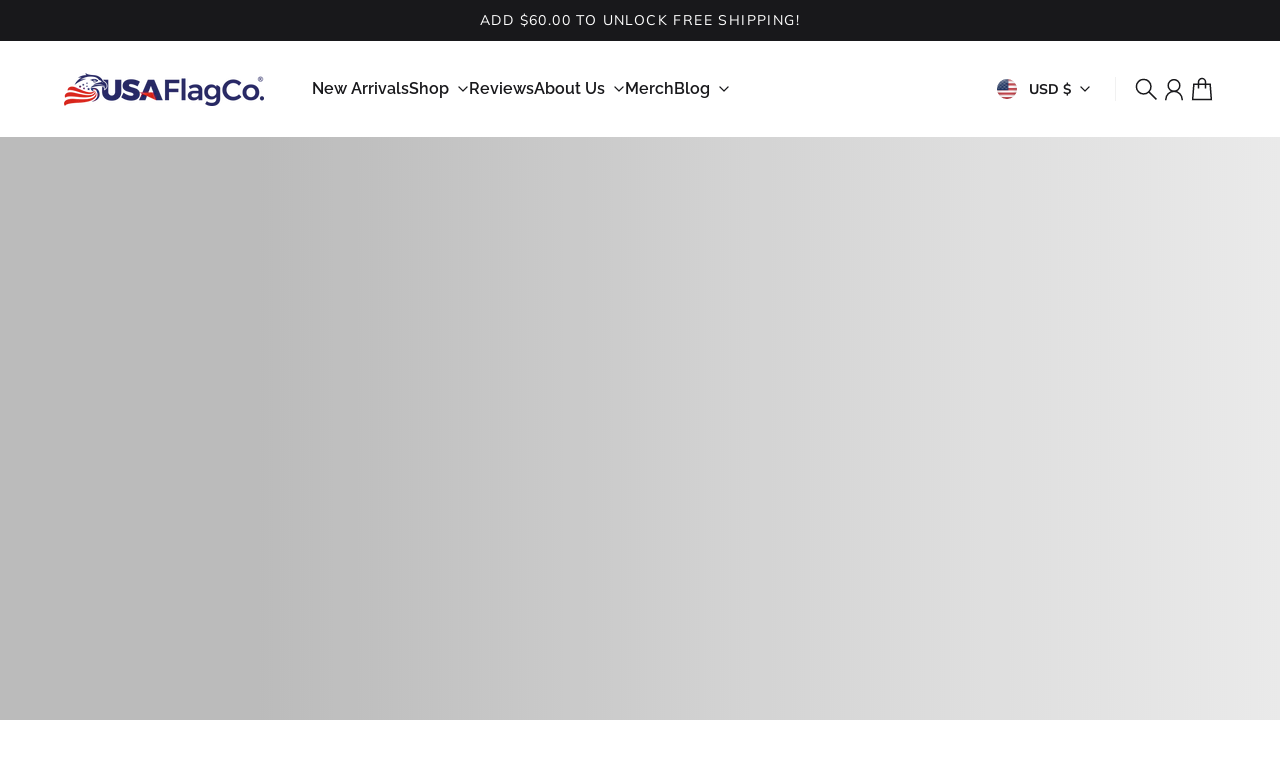

--- FILE ---
content_type: text/html; charset=utf-8
request_url: https://www.usaflagco.com/?utm_source=urls&utm_medium=clicks&utm_term=usaamericanflag&utm_campaign=mydomains
body_size: 85962
content:
<!doctype html>
<html
  class="
    no-js
    section-spacing-normal
    block-spacing-normal
    
      scroll-animations-enabled
    
    
      image-hover-zoom-enabled
    
  "
  lang="en"
>
  <head>
    <meta charset="utf-8">
    <meta http-equiv="X-UA-Compatible" content="IE=edge">
    <meta name="viewport" content="width=device-width,initial-scale=1,maximum-scale=1">
    <meta name="theme-color" content="">
    <link rel="canonical" href="https://www.usaflagco.com/">
    <link rel="preconnect" href="https://cdn.shopify.com" crossorigin>

    
      <link rel="icon" type="image/png" href="//www.usaflagco.com/cdn/shop/files/usa-flag-co-flavico.png?crop=center&height=32&v=1613680030&width=32">
    

    <title>
      American Flag: US Flags by USA Flag Co. - Made in the USA</title>

    
      <meta name="description" content="American Flags by USA Flag Co. is 100% American Made, the BEST US Flag Made in USA, Embroidered Stars and Sewn Stripes - FREE Shipping for Prime Members.">
    

    

<meta property="og:site_name" content="USA Flag Co.">
<meta property="og:url" content="https://www.usaflagco.com/">
<meta property="og:title" content="American Flag: US Flags by USA Flag Co. - Made in the USA">
<meta property="og:type" content="website">
<meta property="og:description" content="American Flags by USA Flag Co. is 100% American Made, the BEST US Flag Made in USA, Embroidered Stars and Sewn Stripes - FREE Shipping for Prime Members."><meta name="twitter:site" content="@https://x.com/usaflagco"><meta name="twitter:card" content="summary_large_image">
<meta name="twitter:title" content="American Flag: US Flags by USA Flag Co. - Made in the USA">
<meta name="twitter:description" content="American Flags by USA Flag Co. is 100% American Made, the BEST US Flag Made in USA, Embroidered Stars and Sewn Stripes - FREE Shipping for Prime Members.">


    <script type="module" src="//www.usaflagco.com/cdn/shop/t/25/assets/vendor.mjs?v=30529639322553009171761874558" defer></script>
    <script type="module" src="//www.usaflagco.com/cdn/shop/t/25/assets/main.mjs?v=105199717444958343911761874558" defer></script>

    <script>window.performance && window.performance.mark && window.performance.mark('shopify.content_for_header.start');</script><meta name="google-site-verification" content="O7el9WrYHt5vd_lUFy7rNreoD8V2DEuotttBHtlUrL4">
<meta name="facebook-domain-verification" content="lhxa1nnf6a8p9ph549j2xos1t32iew">
<meta id="shopify-digital-wallet" name="shopify-digital-wallet" content="/13642399/digital_wallets/dialog">
<meta name="shopify-requires-components" content="true" product-ids="7476151255122,7476231503954,7476236353618,7476250706002,7476251820114,7476420378706,7476422279250,7476424605778,7476437778514,7476439416914,7477297676370,7477302755410,7477322448978,7477326610514,7477331001426,7477331165266,7477331558482,7477332017234">
<meta name="shopify-checkout-api-token" content="9eaf657d660a40076d9128a2d3b269d2">
<meta id="in-context-paypal-metadata" data-shop-id="13642399" data-venmo-supported="false" data-environment="production" data-locale="en_US" data-paypal-v4="true" data-currency="USD">
<script async="async" src="/checkouts/internal/preloads.js?locale=en-US"></script>
<script id="apple-pay-shop-capabilities" type="application/json">{"shopId":13642399,"countryCode":"US","currencyCode":"USD","merchantCapabilities":["supports3DS"],"merchantId":"gid:\/\/shopify\/Shop\/13642399","merchantName":"USA Flag Co.","requiredBillingContactFields":["postalAddress","email"],"requiredShippingContactFields":["postalAddress","email"],"shippingType":"shipping","supportedNetworks":["visa","masterCard","amex","discover","elo","jcb"],"total":{"type":"pending","label":"USA Flag Co.","amount":"1.00"},"shopifyPaymentsEnabled":true,"supportsSubscriptions":true}</script>
<script id="shopify-features" type="application/json">{"accessToken":"9eaf657d660a40076d9128a2d3b269d2","betas":["rich-media-storefront-analytics"],"domain":"www.usaflagco.com","predictiveSearch":true,"shopId":13642399,"locale":"en"}</script>
<script>var Shopify = Shopify || {};
Shopify.shop = "usaflagco.myshopify.com";
Shopify.locale = "en";
Shopify.currency = {"active":"USD","rate":"1.0"};
Shopify.country = "US";
Shopify.theme = {"name":"Cadence","id":128595591250,"schema_name":"Essence","schema_version":"4.0.0","theme_store_id":2366,"role":"main"};
Shopify.theme.handle = "null";
Shopify.theme.style = {"id":null,"handle":null};
Shopify.cdnHost = "www.usaflagco.com/cdn";
Shopify.routes = Shopify.routes || {};
Shopify.routes.root = "/";</script>
<script type="module">!function(o){(o.Shopify=o.Shopify||{}).modules=!0}(window);</script>
<script>!function(o){function n(){var o=[];function n(){o.push(Array.prototype.slice.apply(arguments))}return n.q=o,n}var t=o.Shopify=o.Shopify||{};t.loadFeatures=n(),t.autoloadFeatures=n()}(window);</script>
<script id="shop-js-analytics" type="application/json">{"pageType":"index"}</script>
<script defer="defer" async type="module" src="//www.usaflagco.com/cdn/shopifycloud/shop-js/modules/v2/client.init-shop-cart-sync_C5BV16lS.en.esm.js"></script>
<script defer="defer" async type="module" src="//www.usaflagco.com/cdn/shopifycloud/shop-js/modules/v2/chunk.common_CygWptCX.esm.js"></script>
<script type="module">
  await import("//www.usaflagco.com/cdn/shopifycloud/shop-js/modules/v2/client.init-shop-cart-sync_C5BV16lS.en.esm.js");
await import("//www.usaflagco.com/cdn/shopifycloud/shop-js/modules/v2/chunk.common_CygWptCX.esm.js");

  window.Shopify.SignInWithShop?.initShopCartSync?.({"fedCMEnabled":true,"windoidEnabled":true});

</script>
<script>(function() {
  var isLoaded = false;
  function asyncLoad() {
    if (isLoaded) return;
    isLoaded = true;
    var urls = ["https:\/\/static.klaviyo.com\/onsite\/js\/klaviyo.js?company_id=T68Hif\u0026shop=usaflagco.myshopify.com","\/\/cdn.shopify.com\/proxy\/e516b4615dad1b6e9fda4b0cdc4cd3e6a002fca1e1e584d4fabf708a2ee77bf8\/static.cdn.printful.com\/static\/js\/external\/shopify-product-customizer.js?v=0.28\u0026shop=usaflagco.myshopify.com\u0026sp-cache-control=cHVibGljLCBtYXgtYWdlPTkwMA","https:\/\/cdn-bundler.nice-team.net\/app\/js\/bundler.js?shop=usaflagco.myshopify.com"];
    for (var i = 0; i < urls.length; i++) {
      var s = document.createElement('script');
      s.type = 'text/javascript';
      s.async = true;
      s.src = urls[i];
      var x = document.getElementsByTagName('script')[0];
      x.parentNode.insertBefore(s, x);
    }
  };
  if(window.attachEvent) {
    window.attachEvent('onload', asyncLoad);
  } else {
    window.addEventListener('load', asyncLoad, false);
  }
})();</script>
<script id="__st">var __st={"a":13642399,"offset":-28800,"reqid":"b7f28b4b-728a-473a-ac7e-a1d6f0b75753-1768689793","pageurl":"www.usaflagco.com\/?utm_source=urls\u0026utm_medium=clicks\u0026utm_term=usaflags\u0026utm_campaign=mydomains","u":"b959c459a15f","p":"home"};</script>
<script>window.ShopifyPaypalV4VisibilityTracking = true;</script>
<script id="captcha-bootstrap">!function(){'use strict';const t='contact',e='account',n='new_comment',o=[[t,t],['blogs',n],['comments',n],[t,'customer']],c=[[e,'customer_login'],[e,'guest_login'],[e,'recover_customer_password'],[e,'create_customer']],r=t=>t.map((([t,e])=>`form[action*='/${t}']:not([data-nocaptcha='true']) input[name='form_type'][value='${e}']`)).join(','),a=t=>()=>t?[...document.querySelectorAll(t)].map((t=>t.form)):[];function s(){const t=[...o],e=r(t);return a(e)}const i='password',u='form_key',d=['recaptcha-v3-token','g-recaptcha-response','h-captcha-response',i],f=()=>{try{return window.sessionStorage}catch{return}},m='__shopify_v',_=t=>t.elements[u];function p(t,e,n=!1){try{const o=window.sessionStorage,c=JSON.parse(o.getItem(e)),{data:r}=function(t){const{data:e,action:n}=t;return t[m]||n?{data:e,action:n}:{data:t,action:n}}(c);for(const[e,n]of Object.entries(r))t.elements[e]&&(t.elements[e].value=n);n&&o.removeItem(e)}catch(o){console.error('form repopulation failed',{error:o})}}const l='form_type',E='cptcha';function T(t){t.dataset[E]=!0}const w=window,h=w.document,L='Shopify',v='ce_forms',y='captcha';let A=!1;((t,e)=>{const n=(g='f06e6c50-85a8-45c8-87d0-21a2b65856fe',I='https://cdn.shopify.com/shopifycloud/storefront-forms-hcaptcha/ce_storefront_forms_captcha_hcaptcha.v1.5.2.iife.js',D={infoText:'Protected by hCaptcha',privacyText:'Privacy',termsText:'Terms'},(t,e,n)=>{const o=w[L][v],c=o.bindForm;if(c)return c(t,g,e,D).then(n);var r;o.q.push([[t,g,e,D],n]),r=I,A||(h.body.append(Object.assign(h.createElement('script'),{id:'captcha-provider',async:!0,src:r})),A=!0)});var g,I,D;w[L]=w[L]||{},w[L][v]=w[L][v]||{},w[L][v].q=[],w[L][y]=w[L][y]||{},w[L][y].protect=function(t,e){n(t,void 0,e),T(t)},Object.freeze(w[L][y]),function(t,e,n,w,h,L){const[v,y,A,g]=function(t,e,n){const i=e?o:[],u=t?c:[],d=[...i,...u],f=r(d),m=r(i),_=r(d.filter((([t,e])=>n.includes(e))));return[a(f),a(m),a(_),s()]}(w,h,L),I=t=>{const e=t.target;return e instanceof HTMLFormElement?e:e&&e.form},D=t=>v().includes(t);t.addEventListener('submit',(t=>{const e=I(t);if(!e)return;const n=D(e)&&!e.dataset.hcaptchaBound&&!e.dataset.recaptchaBound,o=_(e),c=g().includes(e)&&(!o||!o.value);(n||c)&&t.preventDefault(),c&&!n&&(function(t){try{if(!f())return;!function(t){const e=f();if(!e)return;const n=_(t);if(!n)return;const o=n.value;o&&e.removeItem(o)}(t);const e=Array.from(Array(32),(()=>Math.random().toString(36)[2])).join('');!function(t,e){_(t)||t.append(Object.assign(document.createElement('input'),{type:'hidden',name:u})),t.elements[u].value=e}(t,e),function(t,e){const n=f();if(!n)return;const o=[...t.querySelectorAll(`input[type='${i}']`)].map((({name:t})=>t)),c=[...d,...o],r={};for(const[a,s]of new FormData(t).entries())c.includes(a)||(r[a]=s);n.setItem(e,JSON.stringify({[m]:1,action:t.action,data:r}))}(t,e)}catch(e){console.error('failed to persist form',e)}}(e),e.submit())}));const S=(t,e)=>{t&&!t.dataset[E]&&(n(t,e.some((e=>e===t))),T(t))};for(const o of['focusin','change'])t.addEventListener(o,(t=>{const e=I(t);D(e)&&S(e,y())}));const B=e.get('form_key'),M=e.get(l),P=B&&M;t.addEventListener('DOMContentLoaded',(()=>{const t=y();if(P)for(const e of t)e.elements[l].value===M&&p(e,B);[...new Set([...A(),...v().filter((t=>'true'===t.dataset.shopifyCaptcha))])].forEach((e=>S(e,t)))}))}(h,new URLSearchParams(w.location.search),n,t,e,['guest_login'])})(!0,!0)}();</script>
<script integrity="sha256-4kQ18oKyAcykRKYeNunJcIwy7WH5gtpwJnB7kiuLZ1E=" data-source-attribution="shopify.loadfeatures" defer="defer" src="//www.usaflagco.com/cdn/shopifycloud/storefront/assets/storefront/load_feature-a0a9edcb.js" crossorigin="anonymous"></script>
<script data-source-attribution="shopify.dynamic_checkout.dynamic.init">var Shopify=Shopify||{};Shopify.PaymentButton=Shopify.PaymentButton||{isStorefrontPortableWallets:!0,init:function(){window.Shopify.PaymentButton.init=function(){};var t=document.createElement("script");t.src="https://www.usaflagco.com/cdn/shopifycloud/portable-wallets/latest/portable-wallets.en.js",t.type="module",document.head.appendChild(t)}};
</script>
<script data-source-attribution="shopify.dynamic_checkout.buyer_consent">
  function portableWalletsHideBuyerConsent(e){var t=document.getElementById("shopify-buyer-consent"),n=document.getElementById("shopify-subscription-policy-button");t&&n&&(t.classList.add("hidden"),t.setAttribute("aria-hidden","true"),n.removeEventListener("click",e))}function portableWalletsShowBuyerConsent(e){var t=document.getElementById("shopify-buyer-consent"),n=document.getElementById("shopify-subscription-policy-button");t&&n&&(t.classList.remove("hidden"),t.removeAttribute("aria-hidden"),n.addEventListener("click",e))}window.Shopify?.PaymentButton&&(window.Shopify.PaymentButton.hideBuyerConsent=portableWalletsHideBuyerConsent,window.Shopify.PaymentButton.showBuyerConsent=portableWalletsShowBuyerConsent);
</script>
<script>
  function portableWalletsCleanup(e){e&&e.src&&console.error("Failed to load portable wallets script "+e.src);var t=document.querySelectorAll("shopify-accelerated-checkout .shopify-payment-button__skeleton, shopify-accelerated-checkout-cart .wallet-cart-button__skeleton"),e=document.getElementById("shopify-buyer-consent");for(let e=0;e<t.length;e++)t[e].remove();e&&e.remove()}function portableWalletsNotLoadedAsModule(e){e instanceof ErrorEvent&&"string"==typeof e.message&&e.message.includes("import.meta")&&"string"==typeof e.filename&&e.filename.includes("portable-wallets")&&(window.removeEventListener("error",portableWalletsNotLoadedAsModule),window.Shopify.PaymentButton.failedToLoad=e,"loading"===document.readyState?document.addEventListener("DOMContentLoaded",window.Shopify.PaymentButton.init):window.Shopify.PaymentButton.init())}window.addEventListener("error",portableWalletsNotLoadedAsModule);
</script>

<script type="module" src="https://www.usaflagco.com/cdn/shopifycloud/portable-wallets/latest/portable-wallets.en.js" onError="portableWalletsCleanup(this)" crossorigin="anonymous"></script>
<script nomodule>
  document.addEventListener("DOMContentLoaded", portableWalletsCleanup);
</script>

<link id="shopify-accelerated-checkout-styles" rel="stylesheet" media="screen" href="https://www.usaflagco.com/cdn/shopifycloud/portable-wallets/latest/accelerated-checkout-backwards-compat.css" crossorigin="anonymous">
<style id="shopify-accelerated-checkout-cart">
        #shopify-buyer-consent {
  margin-top: 1em;
  display: inline-block;
  width: 100%;
}

#shopify-buyer-consent.hidden {
  display: none;
}

#shopify-subscription-policy-button {
  background: none;
  border: none;
  padding: 0;
  text-decoration: underline;
  font-size: inherit;
  cursor: pointer;
}

#shopify-subscription-policy-button::before {
  box-shadow: none;
}

      </style>

<script>window.performance && window.performance.mark && window.performance.mark('shopify.content_for_header.end');</script>

    <script>
      document.documentElement.className = document.documentElement.className.replace('no-js', 'js');
    </script>

    

<style>
    :root {
      --color-base-background: 255 255 255;
      --color-base-foreground: 24 24 27;
      --color-base-headings: 24 24 27;
      --color-base-accent: 24 24 27;
      --color-base-accent-foreground: 255 255 255;

      --button-primary-background: 24 24 27;
      --button-primary-background-hover: 38 38 43; --button-primary-background-active: 10 10 11;

      --button-primary-foreground: 255 255 255;

      --button-secondary-background: 250 216 77;
      --button-secondary-background-hover: 251 223 107; --button-secondary-background-active: 249 209 47;

      --button-secondary-foreground: 24 24 27;

      --color-header-background: 255 255 255;
      --color-header-foreground: 24 24 27;

      --color-footer-background: 250 250 250;
      --color-footer-foreground: 24 24 27;

      --color-product-card-background: 255 255 255;
      --color-product-card-text: 24 24 27;

      --color-sale-badge: 185 28 28;
      --color-sale-badge-text: 255 255 255;
      --color-sale-price: 185 28 28;

      --color-sold-out-badge: 24 24 27;
      --color-sold-out-badge-text: 255 255 255;

      --color-custom-badge: 10 11 12;
      --color-custom-badge-text: 255 255 255;

      --color-rating-star: 255 198 13;

      --color-in-stock-text: 42 182 106;
      --color-low-stock-text: 185 28 28;

      --color-free-shipping-bar: 24 24 27;

      --color-modal-background: 255 255 255;
      --color-modal-foreground: 24 24 27;

      --color-article-category-badge: 24 24 27;
      --color-article-category-badge-text: 255 255 255;

      --color-success: 42 182 106;
      --color-success-light: 234 248 240;

      --color-warning: 255 198 13;
      --color-warning-light: 255 249 231;

      --color-danger: 220 38 38;
      --color-danger-light: 252 233 233;

      
      
        --color-active-filter-pill: var(--color-base-foreground) / 6%;
        --color-active-filter-pill-foreground: var(--color-base-foreground);
      

      
        --color-input-accent: var(--color-base-accent);
        --color-input-accent-foreground: var(--color-base-accent-foreground);
      

      
        --color-progress-bar: var(--color-base-accent);
      

      
        --color-range-slider: var(--color-base-accent);
      

      
        --color-selected-dropdown-item: rgb(var(--color-base-accent) / 8%);
        --color-selected-dropdown-item-foreground: var(--color-base-foreground);
      

      
        --color-cart-badge: 24 24 27;
        --color-cart-badge-foreground: 255 255 255;
      

      

      --main-bg-number: 16646655;
    }

    
</style>



<style>
  @font-face {
  font-family: Muli;
  font-weight: 400;
  font-style: normal;
  font-display: swap;
  src: url("//www.usaflagco.com/cdn/fonts/muli/muli_n4.e949947cfff05efcc994b2e2db40359a04fa9a92.woff2") format("woff2"),
       url("//www.usaflagco.com/cdn/fonts/muli/muli_n4.35355e4a0c27c9bc94d9af3f9bcb586d8229277a.woff") format("woff");
}

  @font-face {
  font-family: Muli;
  font-weight: 700;
  font-style: normal;
  font-display: swap;
  src: url("//www.usaflagco.com/cdn/fonts/muli/muli_n7.c8c44d0404947d89610714223e630c4cbe005587.woff2") format("woff2"),
       url("//www.usaflagco.com/cdn/fonts/muli/muli_n7.4cbcffea6175d46b4d67e9408244a5b38c2ac568.woff") format("woff");
}

  @font-face {
  font-family: Muli;
  font-weight: 400;
  font-style: italic;
  font-display: swap;
  src: url("//www.usaflagco.com/cdn/fonts/muli/muli_i4.c0a1ea800bab5884ab82e4eb25a6bd25121bd08c.woff2") format("woff2"),
       url("//www.usaflagco.com/cdn/fonts/muli/muli_i4.a6c39b1b31d876de7f99b3646461aa87120de6ed.woff") format("woff");
}

  @font-face {
  font-family: Muli;
  font-weight: 700;
  font-style: italic;
  font-display: swap;
  src: url("//www.usaflagco.com/cdn/fonts/muli/muli_i7.34eedbf231efa20bd065d55f6f71485730632c7b.woff2") format("woff2"),
       url("//www.usaflagco.com/cdn/fonts/muli/muli_i7.2b4df846821493e68344d0b0212997d071bf38b7.woff") format("woff");
}

  @font-face {
  font-family: Raleway;
  font-weight: 600;
  font-style: normal;
  font-display: swap;
  src: url("//www.usaflagco.com/cdn/fonts/raleway/raleway_n6.87db7132fdf2b1a000ff834d3753ad5731e10d88.woff2") format("woff2"),
       url("//www.usaflagco.com/cdn/fonts/raleway/raleway_n6.ad26493e9aeb22e08a6282f7bed6ea8ab7c3927f.woff") format("woff");
}


  :root {
    --font-body-family: Muli, sans-serif;
    --font-body-style: normal;
    --font-body-weight: 400;
    --font-body-weight-bold: 700;

    --font-heading-family: Raleway, sans-serif;
    --font-heading-style: normal;
    --font-heading-weight: 600;
    --heading-text-transform: normal;
    --heading-letter-spacing: -0.025em;

    --font-body-scale: 1.0;
    --font-body-letter-spacing: 0.0em;

    
        --navigation-font-family: var(--font-heading-family);
        --navigation-font-weight: var(--font-heading-weight);
        --navigation-font-style: var(--font-heading-style);
      

    --navigation-text-transform: normal;

    
        --button-font-family: var(--font-heading-family);
        --button-font-weight: var(--font-heading-weight);
        --button-font-style: var(--font-heading-style);
      

    --button-text-transform: uppercase;

    
        --label-font-family: var(--font-body-family);
        --label-font-weight: var(--font-body-weight);
        --label-font-style: var(--font-body-style);
    

    --label-text-transform: uppercase;


    --label-font-size: var(--size-text-sm);

    
        --product-card-font-family: var(--font-heading-family);
        --product-card-font-weight: var(--font-heading-weight);
      

    
        --accordion-font-family: var(--font-heading-family);
        --accordion-font-weight: var(--font-heading-weight);
        --accordion-text-transform: var(--heading-text-transform);
        --accordion-letter-spacing: var(--heading-letter-spacing);
      

    --font-heading-scale: 1;
    --size-text-h0: calc(var(--size-h0-rfs) * var(--font-heading-scale));
    --size-text-h1: calc(var(--size-h1-rfs) * var(--font-heading-scale));
    --size-text-h2: calc(var(--size-h2-rfs) * var(--font-heading-scale));
    --size-text-h3: calc(var(--size-h3-rfs) * var(--font-heading-scale));
    --size-text-h4: calc(var(--size-h4-rfs) * var(--font-heading-scale));
    --size-text-h5: calc(var(--size-h5-rfs) * var(--font-heading-scale));
    --size-text-h6: calc(var(--size-h6-rfs) * var(--font-heading-scale));
  }
</style>
<style>
  :root {
    --container-max-inner-width-const: 1600px;
  }

  

  .text-center .button-group-inner {
    justify-content: center;
  }

  .text-right .button-group-inner {
    justify-content: flex-end;
  }
</style>
<style>
  :root {
    --block-corner-radius: 0px;
    --block-sm-corner-radius: calc(min(var(--block-corner-radius), .5rem));
    --block-xs-corner-radius: calc(min(var(--block-corner-radius), .25rem));

    --button-corner-radius: 0px;
    --input-corner-radius: 0px;
    --dropdown-corner-radius: 0px;

    --image-background-shade: 0.97;

    
        --color-swatch-border-radius: 9999px;
        --color-swatch-aspect-ratio: 1.0;
      

    
  }

  


  

  
</style>


<style>
  :root {
    --svg-message-danger: url("data:image/svg+xml,%3Csvg viewBox='0 0 13 13' fill='none' xmlns='http://www.w3.org/2000/svg'%3E%3Cpath d='M5.76034 2.98801L5.87883 7.7671H7.12297L7.24146 2.98801H5.76034ZM6.5009 10.2356C6.95017 10.2356 7.30563 9.89497 7.30563 9.4605C7.30563 9.02604 6.95017 8.68538 6.5009 8.68538C6.05163 8.68538 5.69615 9.02604 5.69615 9.4605C5.69615 9.89497 6.05163 10.2356 6.5009 10.2356Z' fill='white'/%3E%3C/svg%3E%0A");
    --svg-circle-check: url("data:image/svg+xml,%3Csvg viewBox='0 0 13 13' fill='none' xmlns='http://www.w3.org/2000/svg'%3E%3Cpath d='M3.01528 6.3321L5.44807 8.7649L9.98472 4.2351' stroke='white' stroke-width='1.5'/%3E%3C/svg%3E%0A");
    --svg-message-success: var(--svg-circle-check);
    --svg-message-unavailable: url("data:image/svg+xml,%3Csvg viewBox='0 0 48 48' fill='none' xmlns='http://www.w3.org/2000/svg'%3E%3Crect x='11.9792' y='16.2218' width='6' height='28' transform='rotate(-45 11.9792 16.2218)' fill='white'/%3E%3Crect x='16.2218' y='36.0208' width='6' height='28' transform='rotate(-135 16.2218 36.0208)' fill='white'/%3E%3C/svg%3E%0A");

    --svg-star: url("data:image/svg+xml,%3Csvg viewBox='0 0 64 64' fill='none' xmlns='http://www.w3.org/2000/svg'%3E%3Cg clip-path='url(%23clip0_1_2)'%3E%3Cpath d='M32 3L39.1844 25.1115H62.4338L43.6247 38.7771L50.8091 60.8885L32 47.2229L13.1909 60.8885L20.3753 38.7771L1.56619 25.1115H24.8156L32 3Z' fill='black'/%3E%3C/g%3E%3Cdefs%3E%3CclipPath id='clip0_1_2'%3E%3Crect width='64' height='64' fill='white'/%3E%3C/clipPath%3E%3C/defs%3E%3C/svg%3E%0A");
    --svg-check: url("data:image/svg+xml,%3Csvg%20viewBox=%220%200%2026%2026%22%20fill=%22none%22%20xmlns=%22http://www.w3.org/2000/svg%22%3E%0A%20%20%3Cpath%20d=%22M21.9865%206.8196L9.75033%2019.0558L4.55575%2013.8612%22%20stroke=%22currentColor%22%20stroke-width=%222.5%22%20/%3E%0A%3C/svg%3E%0A");
    --svg-checkbox-check: url("data:image/svg+xml,%3Csvg%20viewBox=%220%200%2026%2026%22%20fill=%22none%22%20xmlns=%22http://www.w3.org/2000/svg%22%3E%0A%20%20%3Cpath%20d=%22M21.9865%206.8196L9.75033%2019.0558L4.55575%2013.8612%22%20stroke=%22white%22%20stroke-width=%222.5%22%20/%3E%0A%3C/svg%3E%0A");
    --svg-chevron: url("data:image/svg+xml,%3Csvg%20class=%22icon-chevron%22%20viewBox=%220%200%2024%2024%22%20fill=%22none%22%20xmlns=%22http://www.w3.org/2000/svg%22%3E%0A%20%20%3Cpath%0A%20%20%20%20d=%22M8.00003%2020L16%2012L8.00003%204.00004%22%0A%20%20%20%20stroke=%22currentColor%22%0A%20%20%20%20stroke-width=%22var(--icon-stroke-width,%202)%22%0A%20%20%20%20stroke-linecap=%22var(--icon-stroke-linecap)%22%0A%20%20%20%20stroke-linejoin=%22var(--icon-stroke-linejoin)%22%0A%20%20%20%20vector-effect=%22non-scaling-stroke%22%20/%3E%0A%3C/svg%3E%0A");
    --svg-product-card-size-unavailable: url("data:image/svg+xml,%3Csvg xmlns='http://www.w3.org/2000/svg' version='1.1' width='30' height='30'%3E%3Cpath d='M 0,30 30,0' style='stroke:%2318181b;stroke-width:1'/%3E%3Cpath d='M 0,0 30,30' style='stroke:%2318181b;stroke-width:1'/%3E%3C/svg%3E");


    
        --icon-xs-stroke-width: 1.25px;
        --icon-sm-stroke-width: 1.25px;
        --icon-md-stroke-width: 1.375px;
        --icon-lg-stroke-width: 1.5px;
        --icon-xl-stroke-width: 1.75px;
      


    --icon-stroke-width: var(--icon-md-stroke-width);

    --icon-stroke-linecap: square;
    --icon-stroke-linejoin: square;
  }
</style>


    <link href="//www.usaflagco.com/cdn/shop/t/25/assets/main.css?v=48769990976509433881761874558" rel="stylesheet" type="text/css" media="all" />
  <!-- BEGIN app block: shopify://apps/bundler/blocks/bundler-script-append/7a6ae1b8-3b16-449b-8429-8bb89a62c664 --><script defer="defer">
	/**	Bundler script loader, version number: 2.0 */
	(function(){
		var loadScript=function(a,b){var c=document.createElement("script");c.type="text/javascript",c.readyState?c.onreadystatechange=function(){("loaded"==c.readyState||"complete"==c.readyState)&&(c.onreadystatechange=null,b())}:c.onload=function(){b()},c.src=a,document.getElementsByTagName("head")[0].appendChild(c)};
		appendScriptUrl('usaflagco.myshopify.com');

		// get script url and append timestamp of last change
		function appendScriptUrl(shop) {

			var timeStamp = Math.floor(Date.now() / (1000*1*1));
			var timestampUrl = 'https://bundler.nice-team.net/app/shop/status/'+shop+'.js?'+timeStamp;

			loadScript(timestampUrl, function() {
				// append app script
				if (typeof bundler_settings_updated == 'undefined') {
					console.log('settings are undefined');
					bundler_settings_updated = 'default-by-script';
				}
				var scriptUrl = "https://cdn-bundler.nice-team.net/app/js/bundler-script.js?shop="+shop+"&"+bundler_settings_updated;
				loadScript(scriptUrl, function(){});
			});
		}
	})();

	var BndlrScriptAppended = true;
	
</script>

<!-- END app block --><!-- BEGIN app block: shopify://apps/pumper-bundles/blocks/app-embed/0856870d-2aca-4b1e-a662-cf1797f61270 --><meta name="format-detection" content="telephone=no">



<!-- END app block --><!-- BEGIN app block: shopify://apps/judge-me-reviews/blocks/judgeme_core/61ccd3b1-a9f2-4160-9fe9-4fec8413e5d8 --><!-- Start of Judge.me Core -->






<link rel="dns-prefetch" href="https://cdnwidget.judge.me">
<link rel="dns-prefetch" href="https://cdn.judge.me">
<link rel="dns-prefetch" href="https://cdn1.judge.me">
<link rel="dns-prefetch" href="https://api.judge.me">

<script data-cfasync='false' class='jdgm-settings-script'>window.jdgmSettings={"pagination":5,"disable_web_reviews":false,"badge_no_review_text":"No reviews","badge_n_reviews_text":"{{ n }} review/reviews","badge_star_color":"#ffcc00","hide_badge_preview_if_no_reviews":true,"badge_hide_text":false,"enforce_center_preview_badge":false,"widget_title":"Customer Reviews","widget_open_form_text":"Write a review","widget_close_form_text":"Cancel review","widget_refresh_page_text":"Refresh page","widget_summary_text":"Based on {{ number_of_reviews }} review/reviews","widget_no_review_text":"Be the first to write a review","widget_name_field_text":"Display name","widget_verified_name_field_text":"Verified Name (public)","widget_name_placeholder_text":"Display name","widget_required_field_error_text":"This field is required.","widget_email_field_text":"Email address","widget_verified_email_field_text":"Verified Email (private, can not be edited)","widget_email_placeholder_text":"Your email address","widget_email_field_error_text":"Please enter a valid email address.","widget_rating_field_text":"Rating","widget_review_title_field_text":"Review Title","widget_review_title_placeholder_text":"Give your review a title","widget_review_body_field_text":"Review content","widget_review_body_placeholder_text":"Start writing here...","widget_pictures_field_text":"Picture/Video (optional)","widget_submit_review_text":"Submit Review","widget_submit_verified_review_text":"Submit Verified Review","widget_submit_success_msg_with_auto_publish":"Thank you! Please refresh the page in a few moments to see your review. You can remove or edit your review by logging into \u003ca href='https://judge.me/login' target='_blank' rel='nofollow noopener'\u003eJudge.me\u003c/a\u003e","widget_submit_success_msg_no_auto_publish":"Thank you! Your review will be published as soon as it is approved by the shop admin. You can remove or edit your review by logging into \u003ca href='https://judge.me/login' target='_blank' rel='nofollow noopener'\u003eJudge.me\u003c/a\u003e","widget_show_default_reviews_out_of_total_text":"Showing {{ n_reviews_shown }} out of {{ n_reviews }} reviews.","widget_show_all_link_text":"Show all","widget_show_less_link_text":"Show less","widget_author_said_text":"{{ reviewer_name }} said:","widget_days_text":"{{ n }} days ago","widget_weeks_text":"{{ n }} week/weeks ago","widget_months_text":"{{ n }} month/months ago","widget_years_text":"{{ n }} year/years ago","widget_yesterday_text":"Yesterday","widget_today_text":"Today","widget_replied_text":"\u003e\u003e {{ shop_name }} replied:","widget_read_more_text":"Read more","widget_reviewer_name_as_initial":"last_initial","widget_rating_filter_color":"#000000","widget_rating_filter_see_all_text":"See all reviews","widget_sorting_most_recent_text":"Most Recent","widget_sorting_highest_rating_text":"Highest Rating","widget_sorting_lowest_rating_text":"Lowest Rating","widget_sorting_with_pictures_text":"Only Pictures","widget_sorting_most_helpful_text":"Most Helpful","widget_open_question_form_text":"Ask a question","widget_reviews_subtab_text":"Reviews","widget_questions_subtab_text":"Questions","widget_question_label_text":"Question","widget_answer_label_text":"Answer","widget_question_placeholder_text":"Write your question here","widget_submit_question_text":"Submit Question","widget_question_submit_success_text":"Thank you for your question! We will notify you once it gets answered.","widget_star_color":"#FFD700","verified_badge_text":"Verified","verified_badge_bg_color":"","verified_badge_text_color":"","verified_badge_placement":"left-of-reviewer-name","widget_review_max_height":"","widget_hide_border":false,"widget_social_share":true,"widget_thumb":false,"widget_review_location_show":true,"widget_location_format":"country_iso_code","all_reviews_include_out_of_store_products":true,"all_reviews_out_of_store_text":"(out of store)","all_reviews_pagination":100,"all_reviews_product_name_prefix_text":"about","enable_review_pictures":true,"enable_question_anwser":false,"widget_theme":"leex","review_date_format":"timestamp","default_sort_method":"pictures-first","widget_product_reviews_subtab_text":"Product Reviews","widget_shop_reviews_subtab_text":"Shop Reviews","widget_other_products_reviews_text":"Reviews for other products","widget_store_reviews_subtab_text":"Store reviews","widget_no_store_reviews_text":"This store hasn't received any reviews yet","widget_web_restriction_product_reviews_text":"This product hasn't received any reviews yet","widget_no_items_text":"No items found","widget_show_more_text":"Show more","widget_write_a_store_review_text":"Write a Store Review","widget_other_languages_heading":"Reviews in Other Languages","widget_translate_review_text":"Translate review to {{ language }}","widget_translating_review_text":"Translating...","widget_show_original_translation_text":"Show original ({{ language }})","widget_translate_review_failed_text":"Review couldn't be translated.","widget_translate_review_retry_text":"Retry","widget_translate_review_try_again_later_text":"Try again later","show_product_url_for_grouped_product":true,"widget_sorting_pictures_first_text":"Pictures First","show_pictures_on_all_rev_page_mobile":false,"show_pictures_on_all_rev_page_desktop":false,"floating_tab_hide_mobile_install_preference":false,"floating_tab_button_name":"★ Reviews","floating_tab_title":"Let customers speak for us","floating_tab_button_color":"","floating_tab_button_background_color":"","floating_tab_url":"","floating_tab_url_enabled":true,"floating_tab_tab_style":"text","all_reviews_text_badge_text":"Customers rate us {{ shop.metafields.judgeme.all_reviews_rating | round: 1 }}/5 based on {{ shop.metafields.judgeme.all_reviews_count }} reviews.","all_reviews_text_badge_text_branded_style":"{{ shop.metafields.judgeme.all_reviews_rating | round: 1 }} out of 5 stars based on {{ shop.metafields.judgeme.all_reviews_count }} reviews","is_all_reviews_text_badge_a_link":true,"show_stars_for_all_reviews_text_badge":true,"all_reviews_text_badge_url":"","all_reviews_text_style":"text","all_reviews_text_color_style":"judgeme_brand_color","all_reviews_text_color":"#108474","all_reviews_text_show_jm_brand":true,"featured_carousel_show_header":true,"featured_carousel_title":"Let customers speak for us","testimonials_carousel_title":"Customers are saying","videos_carousel_title":"Real customer stories","cards_carousel_title":"Customers are saying","featured_carousel_count_text":"from {{ n }} reviews","featured_carousel_add_link_to_all_reviews_page":false,"featured_carousel_url":"","featured_carousel_show_images":true,"featured_carousel_autoslide_interval":5,"featured_carousel_arrows_on_the_sides":false,"featured_carousel_height":250,"featured_carousel_width":80,"featured_carousel_image_size":0,"featured_carousel_image_height":250,"featured_carousel_arrow_color":"#eeeeee","verified_count_badge_style":"vintage","verified_count_badge_orientation":"horizontal","verified_count_badge_color_style":"judgeme_brand_color","verified_count_badge_color":"#108474","is_verified_count_badge_a_link":false,"verified_count_badge_url":"","verified_count_badge_show_jm_brand":true,"widget_rating_preset_default":5,"widget_first_sub_tab":"product-reviews","widget_show_histogram":true,"widget_histogram_use_custom_color":true,"widget_pagination_use_custom_color":true,"widget_star_use_custom_color":false,"widget_verified_badge_use_custom_color":false,"widget_write_review_use_custom_color":false,"picture_reminder_submit_button":"Upload Pictures","enable_review_videos":true,"mute_video_by_default":true,"widget_sorting_videos_first_text":"Videos First","widget_review_pending_text":"Pending","featured_carousel_items_for_large_screen":3,"social_share_options_order":"Facebook,Twitter,Pinterest,LinkedIn","remove_microdata_snippet":true,"disable_json_ld":false,"enable_json_ld_products":false,"preview_badge_show_question_text":false,"preview_badge_no_question_text":"No questions","preview_badge_n_question_text":"{{ number_of_questions }} question/questions","qa_badge_show_icon":false,"qa_badge_position":"same-row","remove_judgeme_branding":true,"widget_add_search_bar":false,"widget_search_bar_placeholder":"Search","widget_sorting_verified_only_text":"Verified only","featured_carousel_theme":"default","featured_carousel_show_rating":true,"featured_carousel_show_title":true,"featured_carousel_show_body":true,"featured_carousel_show_date":false,"featured_carousel_show_reviewer":true,"featured_carousel_show_product":false,"featured_carousel_header_background_color":"#108474","featured_carousel_header_text_color":"#ffffff","featured_carousel_name_product_separator":"reviewed","featured_carousel_full_star_background":"#108474","featured_carousel_empty_star_background":"#dadada","featured_carousel_vertical_theme_background":"#f9fafb","featured_carousel_verified_badge_enable":false,"featured_carousel_verified_badge_color":"#108474","featured_carousel_border_style":"round","featured_carousel_review_line_length_limit":3,"featured_carousel_more_reviews_button_text":"Read more reviews","featured_carousel_view_product_button_text":"View product","all_reviews_page_load_reviews_on":"scroll","all_reviews_page_load_more_text":"Load More Reviews","disable_fb_tab_reviews":false,"enable_ajax_cdn_cache":false,"widget_public_name_text":"displayed publicly like","default_reviewer_name":"John Smith","default_reviewer_name_has_non_latin":true,"widget_reviewer_anonymous":"Anonymous","medals_widget_title":"Judge.me Review Medals","medals_widget_background_color":"#f9fafb","medals_widget_position":"footer_all_pages","medals_widget_border_color":"#f9fafb","medals_widget_verified_text_position":"left","medals_widget_use_monochromatic_version":false,"medals_widget_elements_color":"#108474","show_reviewer_avatar":true,"widget_invalid_yt_video_url_error_text":"Not a YouTube video URL","widget_max_length_field_error_text":"Please enter no more than {0} characters.","widget_show_country_flag":true,"widget_show_collected_via_shop_app":true,"widget_verified_by_shop_badge_style":"light","widget_verified_by_shop_text":"Verified by Shop","widget_show_photo_gallery":true,"widget_load_with_code_splitting":true,"widget_ugc_install_preference":false,"widget_ugc_title":"Made by us, Shared by you","widget_ugc_subtitle":"Tag us to see your picture featured in our page","widget_ugc_arrows_color":"#ffffff","widget_ugc_primary_button_text":"Buy Now","widget_ugc_primary_button_background_color":"#108474","widget_ugc_primary_button_text_color":"#ffffff","widget_ugc_primary_button_border_width":"0","widget_ugc_primary_button_border_style":"none","widget_ugc_primary_button_border_color":"#108474","widget_ugc_primary_button_border_radius":"25","widget_ugc_secondary_button_text":"Load More","widget_ugc_secondary_button_background_color":"#ffffff","widget_ugc_secondary_button_text_color":"#108474","widget_ugc_secondary_button_border_width":"2","widget_ugc_secondary_button_border_style":"solid","widget_ugc_secondary_button_border_color":"#108474","widget_ugc_secondary_button_border_radius":"25","widget_ugc_reviews_button_text":"View Reviews","widget_ugc_reviews_button_background_color":"#ffffff","widget_ugc_reviews_button_text_color":"#108474","widget_ugc_reviews_button_border_width":"2","widget_ugc_reviews_button_border_style":"solid","widget_ugc_reviews_button_border_color":"#108474","widget_ugc_reviews_button_border_radius":"25","widget_ugc_reviews_button_link_to":"judgeme-reviews-page","widget_ugc_show_post_date":true,"widget_ugc_max_width":"800","widget_rating_metafield_value_type":true,"widget_primary_color":"#000000","widget_enable_secondary_color":false,"widget_secondary_color":"#edf5f5","widget_summary_average_rating_text":"{{ average_rating }} out of 5","widget_media_grid_title":"Customer photos \u0026 videos","widget_media_grid_see_more_text":"See more","widget_round_style":false,"widget_show_product_medals":false,"widget_verified_by_judgeme_text":"Verified by Judge.me","widget_show_store_medals":true,"widget_verified_by_judgeme_text_in_store_medals":"Verified by Judge.me","widget_media_field_exceed_quantity_message":"Sorry, we can only accept {{ max_media }} for one review.","widget_media_field_exceed_limit_message":"{{ file_name }} is too large, please select a {{ media_type }} less than {{ size_limit }}MB.","widget_review_submitted_text":"Review Submitted!","widget_question_submitted_text":"Question Submitted!","widget_close_form_text_question":"Cancel","widget_write_your_answer_here_text":"Write your answer here","widget_enabled_branded_link":true,"widget_show_collected_by_judgeme":false,"widget_reviewer_name_color":"","widget_write_review_text_color":"","widget_write_review_bg_color":"","widget_collected_by_judgeme_text":"collected by Judge.me","widget_pagination_type":"load_more","widget_load_more_text":"Load More","widget_load_more_color":"#000000","widget_full_review_text":"Full Review","widget_read_more_reviews_text":"Read More Reviews","widget_read_questions_text":"Read Questions","widget_questions_and_answers_text":"Questions \u0026 Answers","widget_verified_by_text":"Verified by","widget_verified_text":"Verified","widget_number_of_reviews_text":"{{ number_of_reviews }} reviews","widget_back_button_text":"Back","widget_next_button_text":"Next","widget_custom_forms_filter_button":"Filters","custom_forms_style":"vertical","widget_show_review_information":false,"how_reviews_are_collected":"How reviews are collected?","widget_show_review_keywords":false,"widget_gdpr_statement":"How we use your data: We'll only contact you about the review you left, and only if necessary. By submitting your review, you agree to Judge.me's \u003ca href='https://judge.me/terms' target='_blank' rel='nofollow noopener'\u003eterms\u003c/a\u003e, \u003ca href='https://judge.me/privacy' target='_blank' rel='nofollow noopener'\u003eprivacy\u003c/a\u003e and \u003ca href='https://judge.me/content-policy' target='_blank' rel='nofollow noopener'\u003econtent\u003c/a\u003e policies.","widget_multilingual_sorting_enabled":false,"widget_translate_review_content_enabled":false,"widget_translate_review_content_method":"manual","popup_widget_review_selection":"automatically_with_pictures","popup_widget_round_border_style":true,"popup_widget_show_title":true,"popup_widget_show_body":true,"popup_widget_show_reviewer":false,"popup_widget_show_product":true,"popup_widget_show_pictures":true,"popup_widget_use_review_picture":true,"popup_widget_show_on_home_page":true,"popup_widget_show_on_product_page":true,"popup_widget_show_on_collection_page":true,"popup_widget_show_on_cart_page":true,"popup_widget_position":"bottom_left","popup_widget_first_review_delay":5,"popup_widget_duration":5,"popup_widget_interval":5,"popup_widget_review_count":5,"popup_widget_hide_on_mobile":true,"review_snippet_widget_round_border_style":true,"review_snippet_widget_card_color":"#FFFFFF","review_snippet_widget_slider_arrows_background_color":"#FFFFFF","review_snippet_widget_slider_arrows_color":"#000000","review_snippet_widget_star_color":"#108474","show_product_variant":true,"all_reviews_product_variant_label_text":"Variant: ","widget_show_verified_branding":false,"widget_ai_summary_title":"Customers say","widget_ai_summary_disclaimer":"AI-powered review summary based on recent customer reviews","widget_show_ai_summary":false,"widget_show_ai_summary_bg":false,"widget_show_review_title_input":false,"redirect_reviewers_invited_via_email":"review_widget","request_store_review_after_product_review":true,"request_review_other_products_in_order":false,"review_form_color_scheme":"default","review_form_corner_style":"square","review_form_star_color":{},"review_form_text_color":"#333333","review_form_background_color":"#ffffff","review_form_field_background_color":"#fafafa","review_form_button_color":{},"review_form_button_text_color":"#ffffff","review_form_modal_overlay_color":"#000000","review_content_screen_title_text":"How would you rate this product?","review_content_introduction_text":"We would love it if you would share a bit about your experience.","store_review_form_title_text":"How would you rate this store?","store_review_form_introduction_text":"We would love it if you would share a bit about your experience.","show_review_guidance_text":true,"one_star_review_guidance_text":"Poor","five_star_review_guidance_text":"Great","customer_information_screen_title_text":"About you","customer_information_introduction_text":"Please tell us more about you.","custom_questions_screen_title_text":"Your experience in more detail","custom_questions_introduction_text":"Here are a few questions to help us understand more about your experience.","review_submitted_screen_title_text":"Thanks for your review!","review_submitted_screen_thank_you_text":"We are processing it and it will appear on the store soon.","review_submitted_screen_email_verification_text":"Please confirm your email by clicking the link we just sent you. This helps us keep reviews authentic.","review_submitted_request_store_review_text":"Would you like to share your experience of shopping with us?","review_submitted_review_other_products_text":"Would you like to review these products?","store_review_screen_title_text":"Would you like to share your experience of shopping with us?","store_review_introduction_text":"We value your feedback and use it to improve. Please share any thoughts or suggestions you have.","reviewer_media_screen_title_picture_text":"Share a picture","reviewer_media_introduction_picture_text":"Upload a photo to support your review.","reviewer_media_screen_title_video_text":"Share a video","reviewer_media_introduction_video_text":"Upload a video to support your review.","reviewer_media_screen_title_picture_or_video_text":"Share a picture or video","reviewer_media_introduction_picture_or_video_text":"Upload a photo or video to support your review.","reviewer_media_youtube_url_text":"Paste your Youtube URL here","advanced_settings_next_step_button_text":"Next","advanced_settings_close_review_button_text":"Close","modal_write_review_flow":true,"write_review_flow_required_text":"Required","write_review_flow_privacy_message_text":"We respect your privacy.","write_review_flow_anonymous_text":"Post review as anonymous","write_review_flow_visibility_text":"This won't be visible to other customers.","write_review_flow_multiple_selection_help_text":"Select as many as you like","write_review_flow_single_selection_help_text":"Select one option","write_review_flow_required_field_error_text":"This field is required","write_review_flow_invalid_email_error_text":"Please enter a valid email address","write_review_flow_max_length_error_text":"Max. {{ max_length }} characters.","write_review_flow_media_upload_text":"\u003cb\u003eClick to upload\u003c/b\u003e or drag and drop","write_review_flow_gdpr_statement":"We'll only contact you about your review if necessary. By submitting your review, you agree to our \u003ca href='https://judge.me/terms' target='_blank' rel='nofollow noopener'\u003eterms and conditions\u003c/a\u003e and \u003ca href='https://judge.me/privacy' target='_blank' rel='nofollow noopener'\u003eprivacy policy\u003c/a\u003e.","rating_only_reviews_enabled":true,"show_negative_reviews_help_screen":true,"new_review_flow_help_screen_rating_threshold":3,"negative_review_resolution_screen_title_text":"Tell us more","negative_review_resolution_text":"Your experience matters to us. If there were issues with your purchase, we're here to help. Feel free to reach out to us, we'd love the opportunity to make things right.","negative_review_resolution_button_text":"Contact us","negative_review_resolution_proceed_with_review_text":"Leave a review","negative_review_resolution_subject":"Issue with purchase from {{ shop_name }}.{{ order_name }}","preview_badge_collection_page_install_status":false,"widget_review_custom_css":"","preview_badge_custom_css":"","preview_badge_stars_count":"5-stars","featured_carousel_custom_css":"","floating_tab_custom_css":"","all_reviews_widget_custom_css":"","medals_widget_custom_css":"","verified_badge_custom_css":"","all_reviews_text_custom_css":"","transparency_badges_collected_via_store_invite":false,"transparency_badges_from_another_provider":false,"transparency_badges_collected_from_store_visitor":false,"transparency_badges_collected_by_verified_review_provider":false,"transparency_badges_earned_reward":false,"transparency_badges_collected_via_store_invite_text":"Review collected via store invitation","transparency_badges_from_another_provider_text":"Review collected from another provider","transparency_badges_collected_from_store_visitor_text":"Review collected from a store visitor","transparency_badges_written_in_google_text":"Review written in Google","transparency_badges_written_in_etsy_text":"Review written in Etsy","transparency_badges_written_in_shop_app_text":"Review written in Shop App","transparency_badges_earned_reward_text":"Review earned a reward for future purchase","product_review_widget_per_page":10,"widget_store_review_label_text":"Review about the store","checkout_comment_extension_title_on_product_page":"Customer Comments","checkout_comment_extension_num_latest_comment_show":5,"checkout_comment_extension_format":"name_and_timestamp","checkout_comment_customer_name":"last_initial","checkout_comment_comment_notification":true,"preview_badge_collection_page_install_preference":true,"preview_badge_home_page_install_preference":false,"preview_badge_product_page_install_preference":true,"review_widget_install_preference":"Hello Support,\r\n\r\nCan you fix this issue:\r\n\r\nCan you move the \"Review\" section below the \"details\" section template? On some of my product pages I use the \"Details\" template and the reviews are displayed above the product details description. Please see an example here: \r\nhttps://www.usaflagco.com/products/betsy-ross\r\n\r\nNote: I would like the Reviews to be below the Details Template and above the \"Related Items\" section.\r\n\r\nAlso: The country flags and City and State are not showing up for my customers. How do I fix that?\r\n\r\nThanks,\r\n\r\nKevin Vokes","review_carousel_install_preference":false,"floating_reviews_tab_install_preference":"none","verified_reviews_count_badge_install_preference":false,"all_reviews_text_install_preference":true,"review_widget_best_location":true,"judgeme_medals_install_preference":false,"review_widget_revamp_enabled":false,"review_widget_qna_enabled":false,"review_widget_header_theme":"minimal","review_widget_widget_title_enabled":true,"review_widget_header_text_size":"medium","review_widget_header_text_weight":"regular","review_widget_average_rating_style":"compact","review_widget_bar_chart_enabled":true,"review_widget_bar_chart_type":"numbers","review_widget_bar_chart_style":"standard","review_widget_expanded_media_gallery_enabled":false,"review_widget_reviews_section_theme":"standard","review_widget_image_style":"thumbnails","review_widget_review_image_ratio":"square","review_widget_stars_size":"medium","review_widget_verified_badge":"standard_text","review_widget_review_title_text_size":"medium","review_widget_review_text_size":"medium","review_widget_review_text_length":"medium","review_widget_number_of_columns_desktop":3,"review_widget_carousel_transition_speed":5,"review_widget_custom_questions_answers_display":"always","review_widget_button_text_color":"#FFFFFF","review_widget_text_color":"#000000","review_widget_lighter_text_color":"#7B7B7B","review_widget_corner_styling":"soft","review_widget_review_word_singular":"review","review_widget_review_word_plural":"reviews","review_widget_voting_label":"Helpful?","review_widget_shop_reply_label":"Reply from {{ shop_name }}:","review_widget_filters_title":"Filters","qna_widget_question_word_singular":"Question","qna_widget_question_word_plural":"Questions","qna_widget_answer_reply_label":"Answer from {{ answerer_name }}:","qna_content_screen_title_text":"Ask a question about this product","qna_widget_question_required_field_error_text":"Please enter your question.","qna_widget_flow_gdpr_statement":"We'll only contact you about your question if necessary. By submitting your question, you agree to our \u003ca href='https://judge.me/terms' target='_blank' rel='nofollow noopener'\u003eterms and conditions\u003c/a\u003e and \u003ca href='https://judge.me/privacy' target='_blank' rel='nofollow noopener'\u003eprivacy policy\u003c/a\u003e.","qna_widget_question_submitted_text":"Thanks for your question!","qna_widget_close_form_text_question":"Close","qna_widget_question_submit_success_text":"We’ll notify you by email when your question is answered.","all_reviews_widget_v2025_enabled":false,"all_reviews_widget_v2025_header_theme":"default","all_reviews_widget_v2025_widget_title_enabled":true,"all_reviews_widget_v2025_header_text_size":"medium","all_reviews_widget_v2025_header_text_weight":"regular","all_reviews_widget_v2025_average_rating_style":"compact","all_reviews_widget_v2025_bar_chart_enabled":true,"all_reviews_widget_v2025_bar_chart_type":"numbers","all_reviews_widget_v2025_bar_chart_style":"standard","all_reviews_widget_v2025_expanded_media_gallery_enabled":false,"all_reviews_widget_v2025_show_store_medals":true,"all_reviews_widget_v2025_show_photo_gallery":true,"all_reviews_widget_v2025_show_review_keywords":false,"all_reviews_widget_v2025_show_ai_summary":false,"all_reviews_widget_v2025_show_ai_summary_bg":false,"all_reviews_widget_v2025_add_search_bar":false,"all_reviews_widget_v2025_default_sort_method":"most-recent","all_reviews_widget_v2025_reviews_per_page":10,"all_reviews_widget_v2025_reviews_section_theme":"default","all_reviews_widget_v2025_image_style":"thumbnails","all_reviews_widget_v2025_review_image_ratio":"square","all_reviews_widget_v2025_stars_size":"medium","all_reviews_widget_v2025_verified_badge":"bold_badge","all_reviews_widget_v2025_review_title_text_size":"medium","all_reviews_widget_v2025_review_text_size":"medium","all_reviews_widget_v2025_review_text_length":"medium","all_reviews_widget_v2025_number_of_columns_desktop":3,"all_reviews_widget_v2025_carousel_transition_speed":5,"all_reviews_widget_v2025_custom_questions_answers_display":"always","all_reviews_widget_v2025_show_product_variant":false,"all_reviews_widget_v2025_show_reviewer_avatar":true,"all_reviews_widget_v2025_reviewer_name_as_initial":"","all_reviews_widget_v2025_review_location_show":false,"all_reviews_widget_v2025_location_format":"","all_reviews_widget_v2025_show_country_flag":false,"all_reviews_widget_v2025_verified_by_shop_badge_style":"light","all_reviews_widget_v2025_social_share":false,"all_reviews_widget_v2025_social_share_options_order":"Facebook,Twitter,LinkedIn,Pinterest","all_reviews_widget_v2025_pagination_type":"standard","all_reviews_widget_v2025_button_text_color":"#FFFFFF","all_reviews_widget_v2025_text_color":"#000000","all_reviews_widget_v2025_lighter_text_color":"#7B7B7B","all_reviews_widget_v2025_corner_styling":"soft","all_reviews_widget_v2025_title":"Customer reviews","all_reviews_widget_v2025_ai_summary_title":"Customers say about this store","all_reviews_widget_v2025_no_review_text":"Be the first to write a review","platform":"shopify","branding_url":"https://app.judge.me/reviews","branding_text":"Powered by Judge.me","locale":"en","reply_name":"USA Flag Co.","widget_version":"3.0","footer":true,"autopublish":false,"review_dates":true,"enable_custom_form":false,"shop_use_review_site":false,"shop_locale":"en","enable_multi_locales_translations":true,"show_review_title_input":false,"review_verification_email_status":"always","negative_review_notification_email":"service@usaflagco.com","can_be_branded":true,"reply_name_text":"USA Flag Co."};</script> <style class='jdgm-settings-style'>.jdgm-xx{left:0}:root{--jdgm-primary-color: #000;--jdgm-secondary-color: rgba(0,0,0,0.1);--jdgm-star-color: gold;--jdgm-write-review-text-color: white;--jdgm-write-review-bg-color: #000000;--jdgm-paginate-color: #000000;--jdgm-border-radius: 0;--jdgm-reviewer-name-color: #000000}.jdgm-histogram__bar-content{background-color:#000000}.jdgm-rev[data-verified-buyer=true] .jdgm-rev__icon.jdgm-rev__icon:after,.jdgm-rev__buyer-badge.jdgm-rev__buyer-badge{color:white;background-color:#000}.jdgm-review-widget--small .jdgm-gallery.jdgm-gallery .jdgm-gallery__thumbnail-link:nth-child(8) .jdgm-gallery__thumbnail-wrapper.jdgm-gallery__thumbnail-wrapper:before{content:"See more"}@media only screen and (min-width: 768px){.jdgm-gallery.jdgm-gallery .jdgm-gallery__thumbnail-link:nth-child(8) .jdgm-gallery__thumbnail-wrapper.jdgm-gallery__thumbnail-wrapper:before{content:"See more"}}.jdgm-preview-badge .jdgm-star.jdgm-star{color:#ffcc00}.jdgm-prev-badge[data-average-rating='0.00']{display:none !important}.jdgm-author-fullname{display:none !important}.jdgm-author-all-initials{display:none !important}.jdgm-rev-widg__title{visibility:hidden}.jdgm-rev-widg__summary-text{visibility:hidden}.jdgm-prev-badge__text{visibility:hidden}.jdgm-rev__prod-link-prefix:before{content:'about'}.jdgm-rev__variant-label:before{content:'Variant: '}.jdgm-rev__out-of-store-text:before{content:'(out of store)'}@media only screen and (min-width: 768px){.jdgm-rev__pics .jdgm-rev_all-rev-page-picture-separator,.jdgm-rev__pics .jdgm-rev__product-picture{display:none}}@media only screen and (max-width: 768px){.jdgm-rev__pics .jdgm-rev_all-rev-page-picture-separator,.jdgm-rev__pics .jdgm-rev__product-picture{display:none}}.jdgm-preview-badge[data-template="index"]{display:none !important}.jdgm-verified-count-badget[data-from-snippet="true"]{display:none !important}.jdgm-carousel-wrapper[data-from-snippet="true"]{display:none !important}.jdgm-medals-section[data-from-snippet="true"]{display:none !important}.jdgm-ugc-media-wrapper[data-from-snippet="true"]{display:none !important}.jdgm-rev__transparency-badge[data-badge-type="review_collected_via_store_invitation"]{display:none !important}.jdgm-rev__transparency-badge[data-badge-type="review_collected_from_another_provider"]{display:none !important}.jdgm-rev__transparency-badge[data-badge-type="review_collected_from_store_visitor"]{display:none !important}.jdgm-rev__transparency-badge[data-badge-type="review_written_in_etsy"]{display:none !important}.jdgm-rev__transparency-badge[data-badge-type="review_written_in_google_business"]{display:none !important}.jdgm-rev__transparency-badge[data-badge-type="review_written_in_shop_app"]{display:none !important}.jdgm-rev__transparency-badge[data-badge-type="review_earned_for_future_purchase"]{display:none !important}.jdgm-review-snippet-widget .jdgm-rev-snippet-widget__cards-container .jdgm-rev-snippet-card{border-radius:8px;background:#fff}.jdgm-review-snippet-widget .jdgm-rev-snippet-widget__cards-container .jdgm-rev-snippet-card__rev-rating .jdgm-star{color:#108474}.jdgm-review-snippet-widget .jdgm-rev-snippet-widget__prev-btn,.jdgm-review-snippet-widget .jdgm-rev-snippet-widget__next-btn{border-radius:50%;background:#fff}.jdgm-review-snippet-widget .jdgm-rev-snippet-widget__prev-btn>svg,.jdgm-review-snippet-widget .jdgm-rev-snippet-widget__next-btn>svg{fill:#000}.jdgm-full-rev-modal.rev-snippet-widget .jm-mfp-container .jm-mfp-content,.jdgm-full-rev-modal.rev-snippet-widget .jm-mfp-container .jdgm-full-rev__icon,.jdgm-full-rev-modal.rev-snippet-widget .jm-mfp-container .jdgm-full-rev__pic-img,.jdgm-full-rev-modal.rev-snippet-widget .jm-mfp-container .jdgm-full-rev__reply{border-radius:8px}.jdgm-full-rev-modal.rev-snippet-widget .jm-mfp-container .jdgm-full-rev[data-verified-buyer="true"] .jdgm-full-rev__icon::after{border-radius:8px}.jdgm-full-rev-modal.rev-snippet-widget .jm-mfp-container .jdgm-full-rev .jdgm-rev__buyer-badge{border-radius:calc( 8px / 2 )}.jdgm-full-rev-modal.rev-snippet-widget .jm-mfp-container .jdgm-full-rev .jdgm-full-rev__replier::before{content:'USA Flag Co.'}.jdgm-full-rev-modal.rev-snippet-widget .jm-mfp-container .jdgm-full-rev .jdgm-full-rev__product-button{border-radius:calc( 8px * 6 )}
</style> <style class='jdgm-settings-style'></style> <script data-cfasync="false" type="text/javascript" async src="https://cdnwidget.judge.me/shopify_v2/leex.js" id="judgeme_widget_leex_js"></script>
<link id="judgeme_widget_leex_css" rel="stylesheet" type="text/css" media="nope!" onload="this.media='all'" href="https://cdnwidget.judge.me/widget_v3/theme/leex.css">

  
  
  
  <style class='jdgm-miracle-styles'>
  @-webkit-keyframes jdgm-spin{0%{-webkit-transform:rotate(0deg);-ms-transform:rotate(0deg);transform:rotate(0deg)}100%{-webkit-transform:rotate(359deg);-ms-transform:rotate(359deg);transform:rotate(359deg)}}@keyframes jdgm-spin{0%{-webkit-transform:rotate(0deg);-ms-transform:rotate(0deg);transform:rotate(0deg)}100%{-webkit-transform:rotate(359deg);-ms-transform:rotate(359deg);transform:rotate(359deg)}}@font-face{font-family:'JudgemeStar';src:url("[data-uri]") format("woff");font-weight:normal;font-style:normal}.jdgm-star{font-family:'JudgemeStar';display:inline !important;text-decoration:none !important;padding:0 4px 0 0 !important;margin:0 !important;font-weight:bold;opacity:1;-webkit-font-smoothing:antialiased;-moz-osx-font-smoothing:grayscale}.jdgm-star:hover{opacity:1}.jdgm-star:last-of-type{padding:0 !important}.jdgm-star.jdgm--on:before{content:"\e000"}.jdgm-star.jdgm--off:before{content:"\e001"}.jdgm-star.jdgm--half:before{content:"\e002"}.jdgm-widget *{margin:0;line-height:1.4;-webkit-box-sizing:border-box;-moz-box-sizing:border-box;box-sizing:border-box;-webkit-overflow-scrolling:touch}.jdgm-hidden{display:none !important;visibility:hidden !important}.jdgm-temp-hidden{display:none}.jdgm-spinner{width:40px;height:40px;margin:auto;border-radius:50%;border-top:2px solid #eee;border-right:2px solid #eee;border-bottom:2px solid #eee;border-left:2px solid #ccc;-webkit-animation:jdgm-spin 0.8s infinite linear;animation:jdgm-spin 0.8s infinite linear}.jdgm-prev-badge{display:block !important}

</style>


  
  
   


<script data-cfasync='false' class='jdgm-script'>
!function(e){window.jdgm=window.jdgm||{},jdgm.CDN_HOST="https://cdnwidget.judge.me/",jdgm.CDN_HOST_ALT="https://cdn2.judge.me/cdn/widget_frontend/",jdgm.API_HOST="https://api.judge.me/",jdgm.CDN_BASE_URL="https://cdn.shopify.com/extensions/019bc7fe-07a5-7fc5-85e3-4a4175980733/judgeme-extensions-296/assets/",
jdgm.docReady=function(d){(e.attachEvent?"complete"===e.readyState:"loading"!==e.readyState)?
setTimeout(d,0):e.addEventListener("DOMContentLoaded",d)},jdgm.loadCSS=function(d,t,o,a){
!o&&jdgm.loadCSS.requestedUrls.indexOf(d)>=0||(jdgm.loadCSS.requestedUrls.push(d),
(a=e.createElement("link")).rel="stylesheet",a.class="jdgm-stylesheet",a.media="nope!",
a.href=d,a.onload=function(){this.media="all",t&&setTimeout(t)},e.body.appendChild(a))},
jdgm.loadCSS.requestedUrls=[],jdgm.loadJS=function(e,d){var t=new XMLHttpRequest;
t.onreadystatechange=function(){4===t.readyState&&(Function(t.response)(),d&&d(t.response))},
t.open("GET",e),t.onerror=function(){if(e.indexOf(jdgm.CDN_HOST)===0&&jdgm.CDN_HOST_ALT!==jdgm.CDN_HOST){var f=e.replace(jdgm.CDN_HOST,jdgm.CDN_HOST_ALT);jdgm.loadJS(f,d)}},t.send()},jdgm.docReady((function(){(window.jdgmLoadCSS||e.querySelectorAll(
".jdgm-widget, .jdgm-all-reviews-page").length>0)&&(jdgmSettings.widget_load_with_code_splitting?
parseFloat(jdgmSettings.widget_version)>=3?jdgm.loadCSS(jdgm.CDN_HOST+"widget_v3/base.css"):
jdgm.loadCSS(jdgm.CDN_HOST+"widget/base.css"):jdgm.loadCSS(jdgm.CDN_HOST+"shopify_v2.css"),
jdgm.loadJS(jdgm.CDN_HOST+"loa"+"der.js"))}))}(document);
</script>
<noscript><link rel="stylesheet" type="text/css" media="all" href="https://cdnwidget.judge.me/shopify_v2.css"></noscript>

<!-- BEGIN app snippet: theme_fix_tags --><script>
  (function() {
    var jdgmThemeFixes = null;
    if (!jdgmThemeFixes) return;
    var thisThemeFix = jdgmThemeFixes[Shopify.theme.id];
    if (!thisThemeFix) return;

    if (thisThemeFix.html) {
      document.addEventListener("DOMContentLoaded", function() {
        var htmlDiv = document.createElement('div');
        htmlDiv.classList.add('jdgm-theme-fix-html');
        htmlDiv.innerHTML = thisThemeFix.html;
        document.body.append(htmlDiv);
      });
    };

    if (thisThemeFix.css) {
      var styleTag = document.createElement('style');
      styleTag.classList.add('jdgm-theme-fix-style');
      styleTag.innerHTML = thisThemeFix.css;
      document.head.append(styleTag);
    };

    if (thisThemeFix.js) {
      var scriptTag = document.createElement('script');
      scriptTag.classList.add('jdgm-theme-fix-script');
      scriptTag.innerHTML = thisThemeFix.js;
      document.head.append(scriptTag);
    };
  })();
</script>
<!-- END app snippet -->
<!-- End of Judge.me Core -->



<!-- END app block --><!-- BEGIN app block: shopify://apps/klaviyo-email-marketing-sms/blocks/klaviyo-onsite-embed/2632fe16-c075-4321-a88b-50b567f42507 -->












  <script async src="https://static.klaviyo.com/onsite/js/T68Hif/klaviyo.js?company_id=T68Hif"></script>
  <script>!function(){if(!window.klaviyo){window._klOnsite=window._klOnsite||[];try{window.klaviyo=new Proxy({},{get:function(n,i){return"push"===i?function(){var n;(n=window._klOnsite).push.apply(n,arguments)}:function(){for(var n=arguments.length,o=new Array(n),w=0;w<n;w++)o[w]=arguments[w];var t="function"==typeof o[o.length-1]?o.pop():void 0,e=new Promise((function(n){window._klOnsite.push([i].concat(o,[function(i){t&&t(i),n(i)}]))}));return e}}})}catch(n){window.klaviyo=window.klaviyo||[],window.klaviyo.push=function(){var n;(n=window._klOnsite).push.apply(n,arguments)}}}}();</script>

  




  <script>
    window.klaviyoReviewsProductDesignMode = false
  </script>







<!-- END app block --><script src="https://cdn.shopify.com/extensions/019bc578-1d01-7175-9467-1e6ec08f5d63/appatticserver-374/assets/giftBoxLogicv1.js" type="text/javascript" defer="defer"></script>
<link href="https://cdn.shopify.com/extensions/019bc578-1d01-7175-9467-1e6ec08f5d63/appatticserver-374/assets/giftBoxv1.css" rel="stylesheet" type="text/css" media="all">
<script src="https://cdn.shopify.com/extensions/019bc5da-5ba6-7e9a-9888-a6222a70d7c3/js-client-214/assets/pushowl-shopify.js" type="text/javascript" defer="defer"></script>
<script src="https://cdn.shopify.com/extensions/019bc7fe-07a5-7fc5-85e3-4a4175980733/judgeme-extensions-296/assets/loader.js" type="text/javascript" defer="defer"></script>
<link href="https://monorail-edge.shopifysvc.com" rel="dns-prefetch">
<script>(function(){if ("sendBeacon" in navigator && "performance" in window) {try {var session_token_from_headers = performance.getEntriesByType('navigation')[0].serverTiming.find(x => x.name == '_s').description;} catch {var session_token_from_headers = undefined;}var session_cookie_matches = document.cookie.match(/_shopify_s=([^;]*)/);var session_token_from_cookie = session_cookie_matches && session_cookie_matches.length === 2 ? session_cookie_matches[1] : "";var session_token = session_token_from_headers || session_token_from_cookie || "";function handle_abandonment_event(e) {var entries = performance.getEntries().filter(function(entry) {return /monorail-edge.shopifysvc.com/.test(entry.name);});if (!window.abandonment_tracked && entries.length === 0) {window.abandonment_tracked = true;var currentMs = Date.now();var navigation_start = performance.timing.navigationStart;var payload = {shop_id: 13642399,url: window.location.href,navigation_start,duration: currentMs - navigation_start,session_token,page_type: "index"};window.navigator.sendBeacon("https://monorail-edge.shopifysvc.com/v1/produce", JSON.stringify({schema_id: "online_store_buyer_site_abandonment/1.1",payload: payload,metadata: {event_created_at_ms: currentMs,event_sent_at_ms: currentMs}}));}}window.addEventListener('pagehide', handle_abandonment_event);}}());</script>
<script id="web-pixels-manager-setup">(function e(e,d,r,n,o){if(void 0===o&&(o={}),!Boolean(null===(a=null===(i=window.Shopify)||void 0===i?void 0:i.analytics)||void 0===a?void 0:a.replayQueue)){var i,a;window.Shopify=window.Shopify||{};var t=window.Shopify;t.analytics=t.analytics||{};var s=t.analytics;s.replayQueue=[],s.publish=function(e,d,r){return s.replayQueue.push([e,d,r]),!0};try{self.performance.mark("wpm:start")}catch(e){}var l=function(){var e={modern:/Edge?\/(1{2}[4-9]|1[2-9]\d|[2-9]\d{2}|\d{4,})\.\d+(\.\d+|)|Firefox\/(1{2}[4-9]|1[2-9]\d|[2-9]\d{2}|\d{4,})\.\d+(\.\d+|)|Chrom(ium|e)\/(9{2}|\d{3,})\.\d+(\.\d+|)|(Maci|X1{2}).+ Version\/(15\.\d+|(1[6-9]|[2-9]\d|\d{3,})\.\d+)([,.]\d+|)( \(\w+\)|)( Mobile\/\w+|) Safari\/|Chrome.+OPR\/(9{2}|\d{3,})\.\d+\.\d+|(CPU[ +]OS|iPhone[ +]OS|CPU[ +]iPhone|CPU IPhone OS|CPU iPad OS)[ +]+(15[._]\d+|(1[6-9]|[2-9]\d|\d{3,})[._]\d+)([._]\d+|)|Android:?[ /-](13[3-9]|1[4-9]\d|[2-9]\d{2}|\d{4,})(\.\d+|)(\.\d+|)|Android.+Firefox\/(13[5-9]|1[4-9]\d|[2-9]\d{2}|\d{4,})\.\d+(\.\d+|)|Android.+Chrom(ium|e)\/(13[3-9]|1[4-9]\d|[2-9]\d{2}|\d{4,})\.\d+(\.\d+|)|SamsungBrowser\/([2-9]\d|\d{3,})\.\d+/,legacy:/Edge?\/(1[6-9]|[2-9]\d|\d{3,})\.\d+(\.\d+|)|Firefox\/(5[4-9]|[6-9]\d|\d{3,})\.\d+(\.\d+|)|Chrom(ium|e)\/(5[1-9]|[6-9]\d|\d{3,})\.\d+(\.\d+|)([\d.]+$|.*Safari\/(?![\d.]+ Edge\/[\d.]+$))|(Maci|X1{2}).+ Version\/(10\.\d+|(1[1-9]|[2-9]\d|\d{3,})\.\d+)([,.]\d+|)( \(\w+\)|)( Mobile\/\w+|) Safari\/|Chrome.+OPR\/(3[89]|[4-9]\d|\d{3,})\.\d+\.\d+|(CPU[ +]OS|iPhone[ +]OS|CPU[ +]iPhone|CPU IPhone OS|CPU iPad OS)[ +]+(10[._]\d+|(1[1-9]|[2-9]\d|\d{3,})[._]\d+)([._]\d+|)|Android:?[ /-](13[3-9]|1[4-9]\d|[2-9]\d{2}|\d{4,})(\.\d+|)(\.\d+|)|Mobile Safari.+OPR\/([89]\d|\d{3,})\.\d+\.\d+|Android.+Firefox\/(13[5-9]|1[4-9]\d|[2-9]\d{2}|\d{4,})\.\d+(\.\d+|)|Android.+Chrom(ium|e)\/(13[3-9]|1[4-9]\d|[2-9]\d{2}|\d{4,})\.\d+(\.\d+|)|Android.+(UC? ?Browser|UCWEB|U3)[ /]?(15\.([5-9]|\d{2,})|(1[6-9]|[2-9]\d|\d{3,})\.\d+)\.\d+|SamsungBrowser\/(5\.\d+|([6-9]|\d{2,})\.\d+)|Android.+MQ{2}Browser\/(14(\.(9|\d{2,})|)|(1[5-9]|[2-9]\d|\d{3,})(\.\d+|))(\.\d+|)|K[Aa][Ii]OS\/(3\.\d+|([4-9]|\d{2,})\.\d+)(\.\d+|)/},d=e.modern,r=e.legacy,n=navigator.userAgent;return n.match(d)?"modern":n.match(r)?"legacy":"unknown"}(),u="modern"===l?"modern":"legacy",c=(null!=n?n:{modern:"",legacy:""})[u],f=function(e){return[e.baseUrl,"/wpm","/b",e.hashVersion,"modern"===e.buildTarget?"m":"l",".js"].join("")}({baseUrl:d,hashVersion:r,buildTarget:u}),m=function(e){var d=e.version,r=e.bundleTarget,n=e.surface,o=e.pageUrl,i=e.monorailEndpoint;return{emit:function(e){var a=e.status,t=e.errorMsg,s=(new Date).getTime(),l=JSON.stringify({metadata:{event_sent_at_ms:s},events:[{schema_id:"web_pixels_manager_load/3.1",payload:{version:d,bundle_target:r,page_url:o,status:a,surface:n,error_msg:t},metadata:{event_created_at_ms:s}}]});if(!i)return console&&console.warn&&console.warn("[Web Pixels Manager] No Monorail endpoint provided, skipping logging."),!1;try{return self.navigator.sendBeacon.bind(self.navigator)(i,l)}catch(e){}var u=new XMLHttpRequest;try{return u.open("POST",i,!0),u.setRequestHeader("Content-Type","text/plain"),u.send(l),!0}catch(e){return console&&console.warn&&console.warn("[Web Pixels Manager] Got an unhandled error while logging to Monorail."),!1}}}}({version:r,bundleTarget:l,surface:e.surface,pageUrl:self.location.href,monorailEndpoint:e.monorailEndpoint});try{o.browserTarget=l,function(e){var d=e.src,r=e.async,n=void 0===r||r,o=e.onload,i=e.onerror,a=e.sri,t=e.scriptDataAttributes,s=void 0===t?{}:t,l=document.createElement("script"),u=document.querySelector("head"),c=document.querySelector("body");if(l.async=n,l.src=d,a&&(l.integrity=a,l.crossOrigin="anonymous"),s)for(var f in s)if(Object.prototype.hasOwnProperty.call(s,f))try{l.dataset[f]=s[f]}catch(e){}if(o&&l.addEventListener("load",o),i&&l.addEventListener("error",i),u)u.appendChild(l);else{if(!c)throw new Error("Did not find a head or body element to append the script");c.appendChild(l)}}({src:f,async:!0,onload:function(){if(!function(){var e,d;return Boolean(null===(d=null===(e=window.Shopify)||void 0===e?void 0:e.analytics)||void 0===d?void 0:d.initialized)}()){var d=window.webPixelsManager.init(e)||void 0;if(d){var r=window.Shopify.analytics;r.replayQueue.forEach((function(e){var r=e[0],n=e[1],o=e[2];d.publishCustomEvent(r,n,o)})),r.replayQueue=[],r.publish=d.publishCustomEvent,r.visitor=d.visitor,r.initialized=!0}}},onerror:function(){return m.emit({status:"failed",errorMsg:"".concat(f," has failed to load")})},sri:function(e){var d=/^sha384-[A-Za-z0-9+/=]+$/;return"string"==typeof e&&d.test(e)}(c)?c:"",scriptDataAttributes:o}),m.emit({status:"loading"})}catch(e){m.emit({status:"failed",errorMsg:(null==e?void 0:e.message)||"Unknown error"})}}})({shopId: 13642399,storefrontBaseUrl: "https://www.usaflagco.com",extensionsBaseUrl: "https://extensions.shopifycdn.com/cdn/shopifycloud/web-pixels-manager",monorailEndpoint: "https://monorail-edge.shopifysvc.com/unstable/produce_batch",surface: "storefront-renderer",enabledBetaFlags: ["2dca8a86"],webPixelsConfigList: [{"id":"834240594","configuration":"{\"accountID\":\"T68Hif\",\"webPixelConfig\":\"eyJlbmFibGVBZGRlZFRvQ2FydEV2ZW50cyI6IHRydWV9\"}","eventPayloadVersion":"v1","runtimeContext":"STRICT","scriptVersion":"524f6c1ee37bacdca7657a665bdca589","type":"APP","apiClientId":123074,"privacyPurposes":["ANALYTICS","MARKETING"],"dataSharingAdjustments":{"protectedCustomerApprovalScopes":["read_customer_address","read_customer_email","read_customer_name","read_customer_personal_data","read_customer_phone"]}},{"id":"546766930","configuration":"{\"webPixelName\":\"Judge.me\"}","eventPayloadVersion":"v1","runtimeContext":"STRICT","scriptVersion":"34ad157958823915625854214640f0bf","type":"APP","apiClientId":683015,"privacyPurposes":["ANALYTICS"],"dataSharingAdjustments":{"protectedCustomerApprovalScopes":["read_customer_email","read_customer_name","read_customer_personal_data","read_customer_phone"]}},{"id":"350912594","configuration":"{\"config\":\"{\\\"pixel_id\\\":\\\"G-MEYZB470JV\\\",\\\"target_country\\\":\\\"US\\\",\\\"gtag_events\\\":[{\\\"type\\\":\\\"search\\\",\\\"action_label\\\":[\\\"G-MEYZB470JV\\\",\\\"AW-10985755271\\\/LRDtCOOhiN4DEIeltfYo\\\"]},{\\\"type\\\":\\\"begin_checkout\\\",\\\"action_label\\\":[\\\"G-MEYZB470JV\\\",\\\"AW-10985755271\\\/UFOpCOChiN4DEIeltfYo\\\"]},{\\\"type\\\":\\\"view_item\\\",\\\"action_label\\\":[\\\"G-MEYZB470JV\\\",\\\"AW-10985755271\\\/htb9CNqhiN4DEIeltfYo\\\",\\\"MC-1Y1XBQ6YJ9\\\"]},{\\\"type\\\":\\\"purchase\\\",\\\"action_label\\\":[\\\"G-MEYZB470JV\\\",\\\"AW-10985755271\\\/o8kCCNehiN4DEIeltfYo\\\",\\\"MC-1Y1XBQ6YJ9\\\"]},{\\\"type\\\":\\\"page_view\\\",\\\"action_label\\\":[\\\"G-MEYZB470JV\\\",\\\"AW-10985755271\\\/OX6mCNShiN4DEIeltfYo\\\",\\\"MC-1Y1XBQ6YJ9\\\"]},{\\\"type\\\":\\\"add_payment_info\\\",\\\"action_label\\\":[\\\"G-MEYZB470JV\\\",\\\"AW-10985755271\\\/0ZyDCOahiN4DEIeltfYo\\\"]},{\\\"type\\\":\\\"add_to_cart\\\",\\\"action_label\\\":[\\\"G-MEYZB470JV\\\",\\\"AW-10985755271\\\/W_6MCN2hiN4DEIeltfYo\\\"]}],\\\"enable_monitoring_mode\\\":false}\"}","eventPayloadVersion":"v1","runtimeContext":"OPEN","scriptVersion":"b2a88bafab3e21179ed38636efcd8a93","type":"APP","apiClientId":1780363,"privacyPurposes":[],"dataSharingAdjustments":{"protectedCustomerApprovalScopes":["read_customer_address","read_customer_email","read_customer_name","read_customer_personal_data","read_customer_phone"]}},{"id":"261390418","configuration":"{\"pixel_id\":\"337952229989712\",\"pixel_type\":\"facebook_pixel\",\"metaapp_system_user_token\":\"-\"}","eventPayloadVersion":"v1","runtimeContext":"OPEN","scriptVersion":"ca16bc87fe92b6042fbaa3acc2fbdaa6","type":"APP","apiClientId":2329312,"privacyPurposes":["ANALYTICS","MARKETING","SALE_OF_DATA"],"dataSharingAdjustments":{"protectedCustomerApprovalScopes":["read_customer_address","read_customer_email","read_customer_name","read_customer_personal_data","read_customer_phone"]}},{"id":"shopify-app-pixel","configuration":"{}","eventPayloadVersion":"v1","runtimeContext":"STRICT","scriptVersion":"0450","apiClientId":"shopify-pixel","type":"APP","privacyPurposes":["ANALYTICS","MARKETING"]},{"id":"shopify-custom-pixel","eventPayloadVersion":"v1","runtimeContext":"LAX","scriptVersion":"0450","apiClientId":"shopify-pixel","type":"CUSTOM","privacyPurposes":["ANALYTICS","MARKETING"]}],isMerchantRequest: false,initData: {"shop":{"name":"USA Flag Co.","paymentSettings":{"currencyCode":"USD"},"myshopifyDomain":"usaflagco.myshopify.com","countryCode":"US","storefrontUrl":"https:\/\/www.usaflagco.com"},"customer":null,"cart":null,"checkout":null,"productVariants":[],"purchasingCompany":null},},"https://www.usaflagco.com/cdn","fcfee988w5aeb613cpc8e4bc33m6693e112",{"modern":"","legacy":""},{"shopId":"13642399","storefrontBaseUrl":"https:\/\/www.usaflagco.com","extensionBaseUrl":"https:\/\/extensions.shopifycdn.com\/cdn\/shopifycloud\/web-pixels-manager","surface":"storefront-renderer","enabledBetaFlags":"[\"2dca8a86\"]","isMerchantRequest":"false","hashVersion":"fcfee988w5aeb613cpc8e4bc33m6693e112","publish":"custom","events":"[[\"page_viewed\",{}]]"});</script><script>
  window.ShopifyAnalytics = window.ShopifyAnalytics || {};
  window.ShopifyAnalytics.meta = window.ShopifyAnalytics.meta || {};
  window.ShopifyAnalytics.meta.currency = 'USD';
  var meta = {"page":{"pageType":"home","requestId":"b7f28b4b-728a-473a-ac7e-a1d6f0b75753-1768689793"}};
  for (var attr in meta) {
    window.ShopifyAnalytics.meta[attr] = meta[attr];
  }
</script>
<script class="analytics">
  (function () {
    var customDocumentWrite = function(content) {
      var jquery = null;

      if (window.jQuery) {
        jquery = window.jQuery;
      } else if (window.Checkout && window.Checkout.$) {
        jquery = window.Checkout.$;
      }

      if (jquery) {
        jquery('body').append(content);
      }
    };

    var hasLoggedConversion = function(token) {
      if (token) {
        return document.cookie.indexOf('loggedConversion=' + token) !== -1;
      }
      return false;
    }

    var setCookieIfConversion = function(token) {
      if (token) {
        var twoMonthsFromNow = new Date(Date.now());
        twoMonthsFromNow.setMonth(twoMonthsFromNow.getMonth() + 2);

        document.cookie = 'loggedConversion=' + token + '; expires=' + twoMonthsFromNow;
      }
    }

    var trekkie = window.ShopifyAnalytics.lib = window.trekkie = window.trekkie || [];
    if (trekkie.integrations) {
      return;
    }
    trekkie.methods = [
      'identify',
      'page',
      'ready',
      'track',
      'trackForm',
      'trackLink'
    ];
    trekkie.factory = function(method) {
      return function() {
        var args = Array.prototype.slice.call(arguments);
        args.unshift(method);
        trekkie.push(args);
        return trekkie;
      };
    };
    for (var i = 0; i < trekkie.methods.length; i++) {
      var key = trekkie.methods[i];
      trekkie[key] = trekkie.factory(key);
    }
    trekkie.load = function(config) {
      trekkie.config = config || {};
      trekkie.config.initialDocumentCookie = document.cookie;
      var first = document.getElementsByTagName('script')[0];
      var script = document.createElement('script');
      script.type = 'text/javascript';
      script.onerror = function(e) {
        var scriptFallback = document.createElement('script');
        scriptFallback.type = 'text/javascript';
        scriptFallback.onerror = function(error) {
                var Monorail = {
      produce: function produce(monorailDomain, schemaId, payload) {
        var currentMs = new Date().getTime();
        var event = {
          schema_id: schemaId,
          payload: payload,
          metadata: {
            event_created_at_ms: currentMs,
            event_sent_at_ms: currentMs
          }
        };
        return Monorail.sendRequest("https://" + monorailDomain + "/v1/produce", JSON.stringify(event));
      },
      sendRequest: function sendRequest(endpointUrl, payload) {
        // Try the sendBeacon API
        if (window && window.navigator && typeof window.navigator.sendBeacon === 'function' && typeof window.Blob === 'function' && !Monorail.isIos12()) {
          var blobData = new window.Blob([payload], {
            type: 'text/plain'
          });

          if (window.navigator.sendBeacon(endpointUrl, blobData)) {
            return true;
          } // sendBeacon was not successful

        } // XHR beacon

        var xhr = new XMLHttpRequest();

        try {
          xhr.open('POST', endpointUrl);
          xhr.setRequestHeader('Content-Type', 'text/plain');
          xhr.send(payload);
        } catch (e) {
          console.log(e);
        }

        return false;
      },
      isIos12: function isIos12() {
        return window.navigator.userAgent.lastIndexOf('iPhone; CPU iPhone OS 12_') !== -1 || window.navigator.userAgent.lastIndexOf('iPad; CPU OS 12_') !== -1;
      }
    };
    Monorail.produce('monorail-edge.shopifysvc.com',
      'trekkie_storefront_load_errors/1.1',
      {shop_id: 13642399,
      theme_id: 128595591250,
      app_name: "storefront",
      context_url: window.location.href,
      source_url: "//www.usaflagco.com/cdn/s/trekkie.storefront.cd680fe47e6c39ca5d5df5f0a32d569bc48c0f27.min.js"});

        };
        scriptFallback.async = true;
        scriptFallback.src = '//www.usaflagco.com/cdn/s/trekkie.storefront.cd680fe47e6c39ca5d5df5f0a32d569bc48c0f27.min.js';
        first.parentNode.insertBefore(scriptFallback, first);
      };
      script.async = true;
      script.src = '//www.usaflagco.com/cdn/s/trekkie.storefront.cd680fe47e6c39ca5d5df5f0a32d569bc48c0f27.min.js';
      first.parentNode.insertBefore(script, first);
    };
    trekkie.load(
      {"Trekkie":{"appName":"storefront","development":false,"defaultAttributes":{"shopId":13642399,"isMerchantRequest":null,"themeId":128595591250,"themeCityHash":"7968557246382172203","contentLanguage":"en","currency":"USD","eventMetadataId":"ec6deeab-6ad3-4f70-bf0c-0f19d3fc20e5"},"isServerSideCookieWritingEnabled":true,"monorailRegion":"shop_domain","enabledBetaFlags":["65f19447"]},"Session Attribution":{},"S2S":{"facebookCapiEnabled":true,"source":"trekkie-storefront-renderer","apiClientId":580111}}
    );

    var loaded = false;
    trekkie.ready(function() {
      if (loaded) return;
      loaded = true;

      window.ShopifyAnalytics.lib = window.trekkie;

      var originalDocumentWrite = document.write;
      document.write = customDocumentWrite;
      try { window.ShopifyAnalytics.merchantGoogleAnalytics.call(this); } catch(error) {};
      document.write = originalDocumentWrite;

      window.ShopifyAnalytics.lib.page(null,{"pageType":"home","requestId":"b7f28b4b-728a-473a-ac7e-a1d6f0b75753-1768689793","shopifyEmitted":true});

      var match = window.location.pathname.match(/checkouts\/(.+)\/(thank_you|post_purchase)/)
      var token = match? match[1]: undefined;
      if (!hasLoggedConversion(token)) {
        setCookieIfConversion(token);
        
      }
    });


        var eventsListenerScript = document.createElement('script');
        eventsListenerScript.async = true;
        eventsListenerScript.src = "//www.usaflagco.com/cdn/shopifycloud/storefront/assets/shop_events_listener-3da45d37.js";
        document.getElementsByTagName('head')[0].appendChild(eventsListenerScript);

})();</script>
<script
  defer
  src="https://www.usaflagco.com/cdn/shopifycloud/perf-kit/shopify-perf-kit-3.0.4.min.js"
  data-application="storefront-renderer"
  data-shop-id="13642399"
  data-render-region="gcp-us-central1"
  data-page-type="index"
  data-theme-instance-id="128595591250"
  data-theme-name="Essence"
  data-theme-version="4.0.0"
  data-monorail-region="shop_domain"
  data-resource-timing-sampling-rate="10"
  data-shs="true"
  data-shs-beacon="true"
  data-shs-export-with-fetch="true"
  data-shs-logs-sample-rate="1"
  data-shs-beacon-endpoint="https://www.usaflagco.com/api/collect"
></script>
</head>
  <body
    class="
      antialiased
      index-page
      color-background
      inputs-outline
      
    "
    data-instant-whitelist
  >
    <script>
      function setScrollbarWidth() {
        if (document.body.classList.contains('no-scroll')) return;

        const w = document.body.getBoundingClientRect().width;
        document.body.style.overflow = 'hidden';
        const w2 = document.body.getBoundingClientRect().width;
        document.body.style.overflow = null;

        document.documentElement.style.setProperty('--scrollbar-width', `${w2 - w}px`);
      }

      setScrollbarWidth();
    </script>

    <script>
  class HeightObserver extends HTMLElement {
    constructor() {
      super();

      this.resizeObserver = new ResizeObserver((entries) => {
        const variable = this.getAttribute('variable');
        if (variable && entries.length > 0) {
          document.documentElement.style.setProperty(
            `--${variable}`,
            entries[0].borderBoxSize?.length > 0
              ? `${entries[0].borderBoxSize[0].blockSize}px`
              : `${this.firstElementChild.offsetHeight}px`
          );
        }
      });

      this.mutationObserver = new MutationObserver((_, observer) => {
        if (this.firstElementChild) {
          this.resizeObserver.observe(this.firstElementChild);
          observer.disconnect();
        }
      });
    }

    connectedCallback() {
      if (this.firstElementChild) {
        this.resizeObserver.observe(this.firstElementChild);
      } else {
        this.mutationObserver.observe(this, { childList: true });
      }
    }

    disconnectedCallback() {
      this.mutationObserver.disconnect();
      this.resizeObserver.disconnect();
    }
  }

  customElements.define('height-observer', HeightObserver);
</script>


    <a class="skip-to-content-link visually-hidden" href="#MainContent">
      Skip to content
    </a>

    <template id="template-modal">
  <style>
    .overlay {
      position: fixed;
      top: 0;
      right: 0;
      bottom: 0;
      left: 0;
      background: var(--overlay-bg);
      z-index: 1900;
      display: none;
      cursor: pointer;
    }

    .panel {
      --color-background: var(--color-modal-background);
      --color-foreground: var(--color-modal-foreground);

      background: rgb(var(--color-background));
      color: rgb(var(--color-foreground));
      border-radius: var(--block-corner-radius);
      overflow: hidden;

      pointer-events: auto;
    }

    .panel.hide-scrollbar {
      scrollbar-width: none;
    }

    .panel.hide-scrollbar::-webkit-scrollbar {
      display: none;
    }

    .panel-inner {
      height: 100%;
    }

    .panel-wrapper {
      position: fixed;
      top: 0;
      right: 0;
      bottom: 0;
      left: 0;
      display: none;
      z-index: 2000;
      pointer-events: none;
    }

    :host(.modal-scrollable) .panel-inner {
      overflow-y: auto;
    }

    @keyframes dash {
      0% {
        stroke-dashoffset: 280;
      }
      50% {
        stroke-dashoffset: 75;
        transform: rotate(135deg);
      }
      100% {
        stroke-dashoffset: 280;
        transform: rotate(450deg);
      }
    }

    .loading-overlay {
      position: absolute;
      top: 0;
      left: 0;
      right: 0;
      bottom: 0;
      background: rgb(var(--color-modal-background) / 50%);
      border-radius: var(--block-corner-radius);
      display: flex;
      align-items: center;
      justify-content: center;
      z-index: 1000;
    }

    .spinner {
      width: min(15vw, 4rem);
    }

    .spinner .path {
      stroke-dasharray: 280;
      stroke-dashoffset: 0;
      transform-origin: center;
      stroke: rgb(var(--color-foreground));
      animation: dash 1.4s ease-in-out infinite;
    }

    @media (min-width: 768px) {
      .md\:max-w-\[640px\] {
        max-width: 640px;
      }
    }
  </style>

  <slot name="activator"></slot>

  <div class="panel-wrapper" part="panel-wrapper">
    <div class="panel" part="panel" tabindex="-1">
      <div class="loading-overlay" style="display: none;">
        <svg
  aria-hidden="true"
  focusable="false"
  class="spinner "
  viewBox="0 0 66 66"
  xmlns="http://www.w3.org/2000/svg"
>
  <circle class="path" fill="none" stroke-width="4" cx="33" cy="33" r="30"></circle>
</svg>

      </div>

      <div class="panel-inner" part="panel-inner">
        <slot name="content"></slot>
      </div>
    </div>
  </div>

  <div class="overlay" part="overlay"></div>
</template>
<template id="template-mobile-menu-page">
  <style>
    .wrapper {
      position: absolute;
      top: 0;
      right: 0;
      bottom: 0;
      left: 0;
      z-index: 100;
      display: flex;
      flex-direction: column;
    }

    .content {
      background: rgb(var(--color-modal-background));
      flex-grow: 1;
      overflow-x: hidden;
      overflow-y: auto;
    }

    .header {
      flex-shrink: 0;
      height: var(--mobile-menu-header-height);
      background: rgb(var(--white));
      padding: 0 1.5rem;
      display: flex;
      align-items: center;
    }

    .header-title {
      font-size: var(--size-text-base);
      font-weight: var(--weight-bold);
      font-family: var(--font-heading-family);
    }

    .header-side {
      flex-grow: 1;
      flex-basis: 0;
    }

    .header-side:last-child {
      display: flex;
      justify-content: end;
      align-items: center;
    }

    .back-button,
    .close-button {
      display: flex;
      width: 1rem;
      height: 1rem;
      background: none;
      color: rgb(var(--color-foreground));
      margin-left: auto;
      border: 0;
      padding: 0;
      margin: 0;
      -webkit-appearance: none;
      appearance: none;
    }

    .back-button svg {
      transform: scaleX(-1);
    }

    .close-button {
      width: 1rem;
      height: 1rem;
    }
  </style>

  <slot name="activator"></slot>

  <div class="wrapper" style="display: none;">
    <div class="content">
      <slot name="content"></slot>
    </div>
  </div>
</template>


    <header class="contents">
      <!-- BEGIN sections: header-group -->
<div id="shopify-section-sections--15916284018770__announcement-bar" class="shopify-section shopify-section-group-header-group section-announcement-bar"><height-observer variable="announcement-bar-height">
  <announcement-bar
    class="announcement-bar grid grid-cols-[1fr_auto_1fr] no-scroll-expand color announcement-bar--text-sm styled-links relative"
    transition="slide-y"
    speed="4000"
    autoplay="true"
    style="
      --color-background: 24 24 27;
      --color-foreground: 255 255 255;
    "
  >
    

    
      
        <div
          class="
            announcement col-start-2 row-start-1 text-center self-center py-2.5 opacity-0 pointer-events-none
             no-js:opacity-100 
          "
        >
          
            ADD $60.00 TO UNLOCK FREE SHIPPING!
          
        </div>
      
    

    
  </announcement-bar>
</height-observer>


</div><div id="shopify-section-sections--15916284018770__header" class="shopify-section shopify-section-group-header-group section-site-header">

<style>
  #shopify-section-sections--15916284018770__header {
    --header-logo-width: 200px;
    --header-logo-width-mobile: 160px;
    --header-transparent-text-color: 255 255 255;
  }

  main > .shopify-section:first-child {
    
    --previous-section-bg-number: 16646655
  }

  
    html {
      scroll-padding-top: var(--header-height, 0px);
    }
  
</style>

<style data-transparent-header-style>
  .js main > .shopify-section:first-child [enable-transparent-header] {
    margin-top: calc(var(--header-height) * -1);
    --allow-transparent-header-padding: calc(var(--header-height) + 1rem);
  }
</style>

<sticky-header mode="scroll-up">
  <height-observer variable="header-height">
    <div
      class="
        header
        header--desktop-logo-left-nav-left
        header--mobile-logo-left
        header--transparent
        no-scroll-expand
        prevent-transition-on-load
      "
    >
      <div class="container header__container">
        <div class="header__logo"><h1>
<a data-instant href="/"><span class="visually-hidden">USA Flag Co.</span>
              
              
<div class="grid">
                <img src="//www.usaflagco.com/cdn/shop/files/USAFlagCo-Logo-Registered-2000.png?v=1761871856&amp;width=400" alt="USA Flag Co. Logo" srcset="//www.usaflagco.com/cdn/shop/files/USAFlagCo-Logo-Registered-2000.png?v=1761871856&amp;width=160 160w, //www.usaflagco.com/cdn/shop/files/USAFlagCo-Logo-Registered-2000.png?v=1761871856&amp;width=320 320w, //www.usaflagco.com/cdn/shop/files/USAFlagCo-Logo-Registered-2000.png?v=1761871856&amp;width=200 200w, //www.usaflagco.com/cdn/shop/files/USAFlagCo-Logo-Registered-2000.png?v=1761871856&amp;width=400 400w" width="400" height="67" sizes="(min-width: 768px) 200px, 160px" class="header__logo-img col-start-1 row-start-1">
                <img src="//www.usaflagco.com/cdn/shop/files/USAFlagCo-Logo-Registered-2000.png?v=1761871856&amp;width=400" alt="USA Flag Co. Logo" srcset="//www.usaflagco.com/cdn/shop/files/USAFlagCo-Logo-Registered-2000.png?v=1761871856&amp;width=160 160w, //www.usaflagco.com/cdn/shop/files/USAFlagCo-Logo-Registered-2000.png?v=1761871856&amp;width=320 320w, //www.usaflagco.com/cdn/shop/files/USAFlagCo-Logo-Registered-2000.png?v=1761871856&amp;width=200 200w, //www.usaflagco.com/cdn/shop/files/USAFlagCo-Logo-Registered-2000.png?v=1761871856&amp;width=400 400w" width="400" height="67" sizes="(min-width: 768px) 200px, 160px" class="header__logo-img--header-transparent col-start-1 row-start-1">
              </div></a></h1>
</div>

        <div class="header__nav">
          <button is="menu-hamburger" class="hamburger" aria-label="Open menu">
            <div class="icon-sm md:icon-md">
              <svg viewBox="0 0 24 24" fill="none" xmlns="http://www.w3.org/2000/svg" stroke="currentColor" stroke-width="var(--icon-stroke-width)" stroke-linecap="var(--icon-stroke-linecap)" stroke-linejoin="var(--icon-stroke-linejoin)">
  <path d="M21 16L3 16" vector-effect="non-scaling-stroke"/>
  <path d="M21 8L3 8" vector-effect="non-scaling-stroke"/>
</svg>

            </div>
          </button>

          <ul class="menu list-unstyled" role="list">
            
              

              <li>
                
                  
                    <a data-instant class="menu-item" href="/collections/new-arrivals">
                      <span> New Arrivals </span>
                    </a>
                  
                
              </li>
            
              

              <li>
                
                  <mega-menu-horizontal
  interaction-handler="hover"
  style="--promo-image-width: 240px;"
  
  data-block-id="mega_menu_UDNH7w"
>
  <details>
    <summary>
      <a href="/collections/shop" class="menu-item pb-4 -mb-4">
        Shop

        <div class="collapse-chevron w-3 ml-2">
          <svg class="icon-chevron" viewBox="0 0 24 24" fill="none" xmlns="http://www.w3.org/2000/svg">
  <path
    d="M8.00003 20L16 12L8.00003 4.00004"
    stroke="currentColor"
    stroke-width="var(--icon-stroke-width, 2)"
    stroke-linecap="var(--icon-stroke-linecap)"
    stroke-linejoin="var(--icon-stroke-linejoin)"
    vector-effect="non-scaling-stroke" />
</svg>

        </div>
      </a>
    </summary>
    <div
      class="mega-menu-horizontal absolute left-0 right-0 top-full overflow-hidden"
    >
      <div
        class="mega-menu-horizontal__inner overflow-y-auto overscroll-y-contain border-t bg-background min-h-[400px]"
      >
        <div class="container flex gap-12 xl:gap-16 pt-8 pb-16 hd:pt-12">
          <div class="grow leading-tight auto-rows-min grid grid-cols-mega-menu-horizontal-items gap-x-6 gap-y-12 styled-links break-anywhere">
            
              <div class="flex flex-col items-start">
                <a data-instant href="/collections/american-flag" class="font-navigation inline-block">
                  American Flags
                </a>
                
                  <div class="flex flex-col mt-6">
                    
                      <a data-instant href="/collections/nylon-american-flags" class="py-2 first:pt-0 last:pb-0">
                        Nylon American Flags
                      </a>
                    
                      <a data-instant href="/collections/polyester-american-flags" class="py-2 first:pt-0 last:pb-0">
                        Polyester American Flags
                      </a>
                    
                      <a data-instant href="/collections/durapatriot-american-flag" class="py-2 first:pt-0 last:pb-0">
                        DuraPatriot™ American Flag
                      </a>
                    
                      <a data-instant href="/products/sleeved-american-flag" class="py-2 first:pt-0 last:pb-0">
                        Sleeved American Flags™
                      </a>
                    
                      <a data-instant href="/collections/instapatriot" class="py-2 first:pt-0 last:pb-0">
                        InstaPatriot™ USA Flag Kit
                      </a>
                    
                      <a data-instant href="https://www.usaflagco.com/apps/gbb/easybundle/1?page=addProductsPage1&currentFlow=byob" class="py-2 first:pt-0 last:pb-0">
                        Patriot Kits™ Build Your Own
                      </a>
                    
                      <a data-instant href="/collections/bulk-discounts" class="py-2 first:pt-0 last:pb-0">
                        Flags - Bulk Discounts
                      </a>
                    
                  </div>
                
              </div>
            
              <div class="flex flex-col items-start">
                <a data-instant href="/collections/armed-forces-flags" class="font-navigation inline-block">
                  Armed Forces Flags
                </a>
                
                  <div class="flex flex-col mt-6">
                    
                      <a data-instant href="/products/us-army-flag" class="py-2 first:pt-0 last:pb-0">
                        Army Flags
                      </a>
                    
                      <a data-instant href="/products/marine-corps-flag" class="py-2 first:pt-0 last:pb-0">
                        Marine Corps Flags
                      </a>
                    
                      <a data-instant href="/products/us-navy-flag" class="py-2 first:pt-0 last:pb-0">
                        Navy Flags
                      </a>
                    
                      <a data-instant href="/products/us-air-force-flag" class="py-2 first:pt-0 last:pb-0">
                        Air Force Flags
                      </a>
                    
                      <a data-instant href="/products/space-force-flag" class="py-2 first:pt-0 last:pb-0">
                        Space Force Flags
                      </a>
                    
                      <a data-instant href="/products/us-coast-guard-flag" class="py-2 first:pt-0 last:pb-0">
                        Coast Guard Flags
                      </a>
                    
                      <a data-instant href="/collections/armed-forces-flags" class="py-2 first:pt-0 last:pb-0">
                        POW-MIA Flags
                      </a>
                    
                      <a data-instant href="/products/valor-sleeved-us-military-flags" class="py-2 first:pt-0 last:pb-0">
                        VALOR™ Flags & Kits
                      </a>
                    
                  </div>
                
              </div>
            
              <div class="flex flex-col items-start">
                <a data-instant href="/collections/flag-poles" class="font-navigation inline-block">
                  Flag Poles & Brackets
                </a>
                
              </div>
            
              <div class="flex flex-col items-start">
                <a data-instant href="/collections/state-flags" class="font-navigation inline-block">
                  State Flags
                </a>
                
              </div>
            
              <div class="flex flex-col items-start">
                <a data-instant href="/collections/historical-flags" class="font-navigation inline-block">
                  Historical Flags
                </a>
                
              </div>
            
              <div class="flex flex-col items-start">
                <a data-instant href="/products/christian-flag" class="font-navigation inline-block">
                  Christian Flags
                </a>
                
              </div>
            
              <div class="flex flex-col items-start">
                <a data-instant href="/collections/service-flags" class="font-navigation inline-block">
                  Service Flags
                </a>
                
              </div>
            
              <div class="flex flex-col items-start">
                <a data-instant href="/collections/international-flags" class="font-navigation inline-block">
                  International Flags
                </a>
                
              </div>
            
              <div class="flex flex-col items-start">
                <a data-instant href="/collections/stick-flags" class="font-navigation inline-block">
                  Stick Flags
                </a>
                
              </div>
            
              <div class="flex flex-col items-start">
                <a data-instant href="/collections/merch" class="font-navigation inline-block">
                  Merch Shop
                </a>
                
                  <div class="flex flex-col mt-6">
                    
                      <a data-instant href="/collections/american-flag-t-shirts" class="py-2 first:pt-0 last:pb-0">
                        American Flag T-Shirts
                      </a>
                    
                      <a data-instant href="/collections/american-flag-hats" class="py-2 first:pt-0 last:pb-0">
                        American Flag Hats
                      </a>
                    
                      <a data-instant href="/collections/stickers-and-decals" class="py-2 first:pt-0 last:pb-0">
                        Stickers & Decals
                      </a>
                    
                      <a data-instant href="/collections/usa-flag-mugs" class="py-2 first:pt-0 last:pb-0">
                        USA Flag Mugs
                      </a>
                    
                      <a data-instant href="/collections/garden-flags" class="py-2 first:pt-0 last:pb-0">
                        Garden Flags
                      </a>
                    
                      <a data-instant href="/collections/coloring-books" class="py-2 first:pt-0 last:pb-0">
                        Coloring Books
                      </a>
                    
                  </div>
                
              </div>
            
          </div>

          
            <div class="mega-menu-horizontal__promo max-w-[50%] flex items-start gap-4">
              
                

<a
  
    href="/products/america-250-flag"
  class="inline-block"
>
  <lqip-element class="image-loader relative rounded-block overflow-hidden">
    <img src="//www.usaflagco.com/cdn/shop/files/america-250-flag_492f00a4-61dc-4f78-893c-5bf7197a312e.jpg?v=1757459857&amp;width=480" alt="Flag with &#39;America 250&#39; design on a white background" srcset="//www.usaflagco.com/cdn/shop/files/america-250-flag_492f00a4-61dc-4f78-893c-5bf7197a312e.jpg?v=1757459857&amp;width=240 240w, //www.usaflagco.com/cdn/shop/files/america-250-flag_492f00a4-61dc-4f78-893c-5bf7197a312e.jpg?v=1757459857&amp;width=480 480w" width="240" height="240" loading="lazy" sizes="240px">
    <img src="//www.usaflagco.com/cdn/shop/files/america-250-flag_492f00a4-61dc-4f78-893c-5bf7197a312e.jpg?v=1757459857&amp;width=20" alt="Flag with &#39;America 250&#39; design on a white background" srcset="//www.usaflagco.com/cdn/shop/files/america-250-flag_492f00a4-61dc-4f78-893c-5bf7197a312e.jpg?v=1757459857&amp;width=20 20w" width="20" height="20" class="media-lq-placeholder" fetchpriority="low">
  </lqip-element>

  
    <div class="font-navigation  mt-4 text-center">Official AMERICA 250™ Flag</div>
  
</a>

              

              
            </div>
          
        </div>
      </div>
    </div>
  </details>
</mega-menu-horizontal>

                
              </li>
            
              

              <li>
                
                  
                    <a data-instant class="menu-item" href="/pages/reviews">
                      <span> Reviews </span>
                    </a>
                  
                
              </li>
            
              

              <li>
                
                  
                    
                    <dropdown-element
  max-height="false"
  offset-cross="-24"
  interaction-handler="hover"
>
  <details>
    <summary>
      <a class="menu-item" href="/pages/company">
        <span> About Us </span>

        <div class="collapse-chevron w-3 ml-2">
          <svg class="icon-chevron" viewBox="0 0 24 24" fill="none" xmlns="http://www.w3.org/2000/svg">
  <path
    d="M8.00003 20L16 12L8.00003 4.00004"
    stroke="currentColor"
    stroke-width="var(--icon-stroke-width, 2)"
    stroke-linecap="var(--icon-stroke-linecap)"
    stroke-linejoin="var(--icon-stroke-linejoin)"
    vector-effect="non-scaling-stroke" />
</svg>

        </div>
      </a>
    </summary>

    <div class="dropdown-menu header-dropdown">
      
        
          <a data-instant class="dropdown-menu-item" href="/pages/company">
            <span> Company </span>
          </a>
        
      
        
          <a data-instant class="dropdown-menu-item" href="/pages/faqs">
            <span> FAQ </span>
          </a>
        
      
        
          <a data-instant class="dropdown-menu-item" href="/pages/contact-us">
            <span> Contact </span>
          </a>
        
      
        
          <a data-instant class="dropdown-menu-item" href="/pages/free-info-pack">
            <span> Free Info Pack </span>
          </a>
        
      
    </div>
  </details>
</dropdown-element>

                  
                
              </li>
            
              

              <li>
                
                  
                    <a data-instant class="menu-item" href="/collections/merch">
                      <span> Merch </span>
                    </a>
                  
                
              </li>
            
              

              <li>
                
                  
                    
                    <dropdown-element
  max-height="false"
  offset-cross="-24"
  interaction-handler="hover"
>
  <details>
    <summary>
      <a class="menu-item" href="/blogs/history-of-the-stars-and-stripes">
        <span> Blog </span>

        <div class="collapse-chevron w-3 ml-2">
          <svg class="icon-chevron" viewBox="0 0 24 24" fill="none" xmlns="http://www.w3.org/2000/svg">
  <path
    d="M8.00003 20L16 12L8.00003 4.00004"
    stroke="currentColor"
    stroke-width="var(--icon-stroke-width, 2)"
    stroke-linecap="var(--icon-stroke-linecap)"
    stroke-linejoin="var(--icon-stroke-linejoin)"
    vector-effect="non-scaling-stroke" />
</svg>

        </div>
      </a>
    </summary>

    <div class="dropdown-menu header-dropdown">
      
        
          <a data-instant class="dropdown-menu-item" href="/blogs/home">
            <span> Home </span>
          </a>
        
      
        
          <a data-instant class="dropdown-menu-item" href="/blogs/historical-american-flags/the-history-of-our-american-flag">
            <span> Our American Flag </span>
          </a>
        
      
        
          <a data-instant class="dropdown-menu-item" href="/blogs/historical-american-flags">
            <span> Historical American Flags </span>
          </a>
        
      
        
          <a data-instant class="dropdown-menu-item" href="/blogs/us-military">
            <span> U.S. Military Footage </span>
          </a>
        
      
        
          <a data-instant class="dropdown-menu-item" href="/blogs/american-flag-faqs">
            <span> American Flag FAQ's </span>
          </a>
        
      
        
          <smooth-collapse animation="simple" group="menu-dropdown-6">
            <details class="last">
              <summary>
                <div class="dropdown-menu-item">
                  <span>Military Health</span>

                  <div class="spacer"></div>

                  <div class="collapse-chevron w-3">
                    <svg class="icon-chevron" viewBox="0 0 24 24" fill="none" xmlns="http://www.w3.org/2000/svg">
  <path
    d="M8.00003 20L16 12L8.00003 4.00004"
    stroke="currentColor"
    stroke-width="var(--icon-stroke-width, 2)"
    stroke-linecap="var(--icon-stroke-linecap)"
    stroke-linejoin="var(--icon-stroke-linejoin)"
    vector-effect="non-scaling-stroke" />
</svg>

                  </div>
                </div>
              </summary>

              <div class="dropdown-submenu styled-links">
                
                  <a data-instant href="/blogs/30-day-challenge" class="dropdown-submenu-item">
                    30-Day Challenges
                  </a>
                
                  <a data-instant href="/blogs/protein-shake-recipes" class="dropdown-submenu-item">
                    Protein Shake Recipes
                  </a>
                
              </div>
            </details>
          </smooth-collapse>
        
      
    </div>
  </details>
</dropdown-element>

                  
                
              </li>
            
          </ul>
        </div>

        <div class="header__actions">
          
            

<dropdown-list
  class="max-lg:hidden"
  focus-only
  list-title="Country / region"
  offset="4"
  offset-cross="0"
  placement="top"
  lg:offset-cross="-24"
  lg:placement="bottom-start"
>
  <details class="relative">
    <summary class="flex items-center py-3 -my-3" data-dropdown-activator>
      
        

<div
  class="country-flag cursor-pointer"
  style="background-image: url(//www.usaflagco.com/cdn/shop/t/25/assets/flag-us.svg?v=7502624048649369761761874557)"
  data-iso-code="US"
></div>

      

      
        <div
          class="
            text-sm
            font-bold
            whitespace-nowrap
             ml-3 
          "
        >
          

          
USD
            $
        </div>
      

      <div class="grow"></div>

      <div class="collapse-chevron w-3 ml-2">
        <svg class="icon-chevron" viewBox="0 0 24 24" fill="none" xmlns="http://www.w3.org/2000/svg">
  <path
    d="M8.00003 20L16 12L8.00003 4.00004"
    stroke="currentColor"
    stroke-width="var(--icon-stroke-width, 2)"
    stroke-linecap="var(--icon-stroke-linecap)"
    stroke-linejoin="var(--icon-stroke-linejoin)"
    vector-effect="non-scaling-stroke" />
</svg>

      </div>
    </summary>

    <div class="dropdown-menu py-2 locale-selector-dropdown">
      <div class="dropdown-list">
        <localization-form class="leading-none"><form method="post" action="/localization" id="FooterCountryForm" accept-charset="UTF-8" class="localization-form" enctype="multipart/form-data"><input type="hidden" name="form_type" value="localization" /><input type="hidden" name="utf8" value="✓" /><input type="hidden" name="_method" value="put" /><input type="hidden" name="return_to" value="/?utm_source=urls&utm_medium=clicks&utm_term=usaflags&utm_campaign=mydomains" />

    <ul role="list"><li tabindex="-1">
          <button
            tabindex="-1"
            class="
              dropdown-list-item w-full items-center flex gap-4
              
            "
            
            data-value="AF"
          >
            

<div
  class="country-flag shrink-0"
  style="background-image: url(//www.usaflagco.com/cdn/shop/t/25/assets/flag-af.svg?v=102371008634537096431761874554)"
  data-iso-code="AF"
></div>


            Afghanistan (USD $)
          </button>
        </li><li tabindex="-1">
          <button
            tabindex="-1"
            class="
              dropdown-list-item w-full items-center flex gap-4
              
            "
            
            data-value="AX"
          >
            

<div
  class="country-flag shrink-0"
  style="background-image: url(//www.usaflagco.com/cdn/shop/t/25/assets/flag-ax.svg?v=76720228939750787421761874554)"
  data-iso-code="AX"
></div>


            Åland Islands (USD $)
          </button>
        </li><li tabindex="-1">
          <button
            tabindex="-1"
            class="
              dropdown-list-item w-full items-center flex gap-4
              
            "
            
            data-value="AL"
          >
            

<div
  class="country-flag shrink-0"
  style="background-image: url(//www.usaflagco.com/cdn/shop/t/25/assets/flag-al.svg?v=47113756889721916271761874554)"
  data-iso-code="AL"
></div>


            Albania (USD $)
          </button>
        </li><li tabindex="-1">
          <button
            tabindex="-1"
            class="
              dropdown-list-item w-full items-center flex gap-4
              
            "
            
            data-value="DZ"
          >
            

<div
  class="country-flag shrink-0"
  style="background-image: url(//www.usaflagco.com/cdn/shop/t/25/assets/flag-dz.svg?v=164075722657699529321761874555)"
  data-iso-code="DZ"
></div>


            Algeria (USD $)
          </button>
        </li><li tabindex="-1">
          <button
            tabindex="-1"
            class="
              dropdown-list-item w-full items-center flex gap-4
              
            "
            
            data-value="AD"
          >
            

<div
  class="country-flag shrink-0"
  style="background-image: url(//www.usaflagco.com/cdn/shop/t/25/assets/flag-ad.svg?v=152463731026414502671761874554)"
  data-iso-code="AD"
></div>


            Andorra (USD $)
          </button>
        </li><li tabindex="-1">
          <button
            tabindex="-1"
            class="
              dropdown-list-item w-full items-center flex gap-4
              
            "
            
            data-value="AO"
          >
            

<div
  class="country-flag shrink-0"
  style="background-image: url(//www.usaflagco.com/cdn/shop/t/25/assets/flag-ao.svg?v=45691347387992306981761874554)"
  data-iso-code="AO"
></div>


            Angola (USD $)
          </button>
        </li><li tabindex="-1">
          <button
            tabindex="-1"
            class="
              dropdown-list-item w-full items-center flex gap-4
              
            "
            
            data-value="AI"
          >
            

<div
  class="country-flag shrink-0"
  style="background-image: url(//www.usaflagco.com/cdn/shop/t/25/assets/flag-ai.svg?v=148453211234762208901761874554)"
  data-iso-code="AI"
></div>


            Anguilla (USD $)
          </button>
        </li><li tabindex="-1">
          <button
            tabindex="-1"
            class="
              dropdown-list-item w-full items-center flex gap-4
              
            "
            
            data-value="AG"
          >
            

<div
  class="country-flag shrink-0"
  style="background-image: url(//www.usaflagco.com/cdn/shop/t/25/assets/flag-ag.svg?v=141440054127604985061761874554)"
  data-iso-code="AG"
></div>


            Antigua &amp; Barbuda (USD $)
          </button>
        </li><li tabindex="-1">
          <button
            tabindex="-1"
            class="
              dropdown-list-item w-full items-center flex gap-4
              
            "
            
            data-value="AR"
          >
            

<div
  class="country-flag shrink-0"
  style="background-image: url(//www.usaflagco.com/cdn/shop/t/25/assets/flag-ar.svg?v=32732726949758205291761874554)"
  data-iso-code="AR"
></div>


            Argentina (USD $)
          </button>
        </li><li tabindex="-1">
          <button
            tabindex="-1"
            class="
              dropdown-list-item w-full items-center flex gap-4
              
            "
            
            data-value="AM"
          >
            

<div
  class="country-flag shrink-0"
  style="background-image: url(//www.usaflagco.com/cdn/shop/t/25/assets/flag-am.svg?v=73941593782852509391761874554)"
  data-iso-code="AM"
></div>


            Armenia (USD $)
          </button>
        </li><li tabindex="-1">
          <button
            tabindex="-1"
            class="
              dropdown-list-item w-full items-center flex gap-4
              
            "
            
            data-value="AW"
          >
            

<div
  class="country-flag shrink-0"
  style="background-image: url(//www.usaflagco.com/cdn/shop/t/25/assets/flag-aw.svg?v=137684838866576448221761874554)"
  data-iso-code="AW"
></div>


            Aruba (USD $)
          </button>
        </li><li tabindex="-1">
          <button
            tabindex="-1"
            class="
              dropdown-list-item w-full items-center flex gap-4
              
            "
            
            data-value="AC"
          >
            

<div
  class="country-flag shrink-0"
  style="background-image: url(//www.usaflagco.com/cdn/shop/t/25/assets/flag-ac.svg?v=24819288499431755611761874554)"
  data-iso-code="AC"
></div>


            Ascension Island (USD $)
          </button>
        </li><li tabindex="-1">
          <button
            tabindex="-1"
            class="
              dropdown-list-item w-full items-center flex gap-4
              
            "
            
            data-value="AU"
          >
            

<div
  class="country-flag shrink-0"
  style="background-image: url(//www.usaflagco.com/cdn/shop/t/25/assets/flag-au.svg?v=105169422470313522631761874554)"
  data-iso-code="AU"
></div>


            Australia (USD $)
          </button>
        </li><li tabindex="-1">
          <button
            tabindex="-1"
            class="
              dropdown-list-item w-full items-center flex gap-4
              
            "
            
            data-value="AT"
          >
            

<div
  class="country-flag shrink-0"
  style="background-image: url(//www.usaflagco.com/cdn/shop/t/25/assets/flag-at.svg?v=139016646672101787211761874554)"
  data-iso-code="AT"
></div>


            Austria (USD $)
          </button>
        </li><li tabindex="-1">
          <button
            tabindex="-1"
            class="
              dropdown-list-item w-full items-center flex gap-4
              
            "
            
            data-value="AZ"
          >
            

<div
  class="country-flag shrink-0"
  style="background-image: url(//www.usaflagco.com/cdn/shop/t/25/assets/flag-az.svg?v=80064821229915273021761874554)"
  data-iso-code="AZ"
></div>


            Azerbaijan (USD $)
          </button>
        </li><li tabindex="-1">
          <button
            tabindex="-1"
            class="
              dropdown-list-item w-full items-center flex gap-4
              
            "
            
            data-value="BS"
          >
            

<div
  class="country-flag shrink-0"
  style="background-image: url(//www.usaflagco.com/cdn/shop/t/25/assets/flag-bs.svg?v=135820926627053239471761874554)"
  data-iso-code="BS"
></div>


            Bahamas (USD $)
          </button>
        </li><li tabindex="-1">
          <button
            tabindex="-1"
            class="
              dropdown-list-item w-full items-center flex gap-4
              
            "
            
            data-value="BH"
          >
            

<div
  class="country-flag shrink-0"
  style="background-image: url(//www.usaflagco.com/cdn/shop/t/25/assets/flag-bh.svg?v=30785432254090034941761874554)"
  data-iso-code="BH"
></div>


            Bahrain (USD $)
          </button>
        </li><li tabindex="-1">
          <button
            tabindex="-1"
            class="
              dropdown-list-item w-full items-center flex gap-4
              
            "
            
            data-value="BD"
          >
            

<div
  class="country-flag shrink-0"
  style="background-image: url(//www.usaflagco.com/cdn/shop/t/25/assets/flag-bd.svg?v=143847811785723566231761874554)"
  data-iso-code="BD"
></div>


            Bangladesh (USD $)
          </button>
        </li><li tabindex="-1">
          <button
            tabindex="-1"
            class="
              dropdown-list-item w-full items-center flex gap-4
              
            "
            
            data-value="BB"
          >
            

<div
  class="country-flag shrink-0"
  style="background-image: url(//www.usaflagco.com/cdn/shop/t/25/assets/flag-bb.svg?v=50002292636879097321761874554)"
  data-iso-code="BB"
></div>


            Barbados (USD $)
          </button>
        </li><li tabindex="-1">
          <button
            tabindex="-1"
            class="
              dropdown-list-item w-full items-center flex gap-4
              
            "
            
            data-value="BY"
          >
            

<div
  class="country-flag shrink-0"
  style="background-image: url(//www.usaflagco.com/cdn/shop/t/25/assets/flag-by.svg?v=77054955132677248281761874555)"
  data-iso-code="BY"
></div>


            Belarus (USD $)
          </button>
        </li><li tabindex="-1">
          <button
            tabindex="-1"
            class="
              dropdown-list-item w-full items-center flex gap-4
              
            "
            
            data-value="BE"
          >
            

<div
  class="country-flag shrink-0"
  style="background-image: url(//www.usaflagco.com/cdn/shop/t/25/assets/flag-be.svg?v=116056209833699279871761874554)"
  data-iso-code="BE"
></div>


            Belgium (USD $)
          </button>
        </li><li tabindex="-1">
          <button
            tabindex="-1"
            class="
              dropdown-list-item w-full items-center flex gap-4
              
            "
            
            data-value="BZ"
          >
            

<div
  class="country-flag shrink-0"
  style="background-image: url(//www.usaflagco.com/cdn/shop/t/25/assets/flag-bz.svg?v=16274791751588015681761874555)"
  data-iso-code="BZ"
></div>


            Belize (USD $)
          </button>
        </li><li tabindex="-1">
          <button
            tabindex="-1"
            class="
              dropdown-list-item w-full items-center flex gap-4
              
            "
            
            data-value="BJ"
          >
            

<div
  class="country-flag shrink-0"
  style="background-image: url(//www.usaflagco.com/cdn/shop/t/25/assets/flag-bj.svg?v=154843462577888023621761874554)"
  data-iso-code="BJ"
></div>


            Benin (USD $)
          </button>
        </li><li tabindex="-1">
          <button
            tabindex="-1"
            class="
              dropdown-list-item w-full items-center flex gap-4
              
            "
            
            data-value="BM"
          >
            

<div
  class="country-flag shrink-0"
  style="background-image: url(//www.usaflagco.com/cdn/shop/t/25/assets/flag-bm.svg?v=120650572056992447601761874554)"
  data-iso-code="BM"
></div>


            Bermuda (USD $)
          </button>
        </li><li tabindex="-1">
          <button
            tabindex="-1"
            class="
              dropdown-list-item w-full items-center flex gap-4
              
            "
            
            data-value="BT"
          >
            

<div
  class="country-flag shrink-0"
  style="background-image: url(//www.usaflagco.com/cdn/shop/t/25/assets/flag-bt.svg?v=48380112866454949621761874555)"
  data-iso-code="BT"
></div>


            Bhutan (USD $)
          </button>
        </li><li tabindex="-1">
          <button
            tabindex="-1"
            class="
              dropdown-list-item w-full items-center flex gap-4
              
            "
            
            data-value="BO"
          >
            

<div
  class="country-flag shrink-0"
  style="background-image: url(//www.usaflagco.com/cdn/shop/t/25/assets/flag-bo.svg?v=18865458628994971971761874554)"
  data-iso-code="BO"
></div>


            Bolivia (USD $)
          </button>
        </li><li tabindex="-1">
          <button
            tabindex="-1"
            class="
              dropdown-list-item w-full items-center flex gap-4
              
            "
            
            data-value="BA"
          >
            

<div
  class="country-flag shrink-0"
  style="background-image: url(//www.usaflagco.com/cdn/shop/t/25/assets/flag-ba.svg?v=138288563899342940561761874554)"
  data-iso-code="BA"
></div>


            Bosnia &amp; Herzegovina (USD $)
          </button>
        </li><li tabindex="-1">
          <button
            tabindex="-1"
            class="
              dropdown-list-item w-full items-center flex gap-4
              
            "
            
            data-value="BW"
          >
            

<div
  class="country-flag shrink-0"
  style="background-image: url(//www.usaflagco.com/cdn/shop/t/25/assets/flag-bw.svg?v=30107253161216544461761874555)"
  data-iso-code="BW"
></div>


            Botswana (USD $)
          </button>
        </li><li tabindex="-1">
          <button
            tabindex="-1"
            class="
              dropdown-list-item w-full items-center flex gap-4
              
            "
            
            data-value="BR"
          >
            

<div
  class="country-flag shrink-0"
  style="background-image: url(//www.usaflagco.com/cdn/shop/t/25/assets/flag-br.svg?v=14552840251003009531761874554)"
  data-iso-code="BR"
></div>


            Brazil (USD $)
          </button>
        </li><li tabindex="-1">
          <button
            tabindex="-1"
            class="
              dropdown-list-item w-full items-center flex gap-4
              
            "
            
            data-value="IO"
          >
            

<div
  class="country-flag shrink-0"
  style="background-image: url(//www.usaflagco.com/cdn/shop/t/25/assets/flag-io.svg?v=125145328271502521641761874556)"
  data-iso-code="IO"
></div>


            British Indian Ocean Territory (USD $)
          </button>
        </li><li tabindex="-1">
          <button
            tabindex="-1"
            class="
              dropdown-list-item w-full items-center flex gap-4
              
            "
            
            data-value="VG"
          >
            

<div
  class="country-flag shrink-0"
  style="background-image: url(//www.usaflagco.com/cdn/shop/t/25/assets/flag-vg.svg?v=40050865889725806771761874558)"
  data-iso-code="VG"
></div>


            British Virgin Islands (USD $)
          </button>
        </li><li tabindex="-1">
          <button
            tabindex="-1"
            class="
              dropdown-list-item w-full items-center flex gap-4
              
            "
            
            data-value="BN"
          >
            

<div
  class="country-flag shrink-0"
  style="background-image: url(//www.usaflagco.com/cdn/shop/t/25/assets/flag-bn.svg?v=32583389399784979121761874554)"
  data-iso-code="BN"
></div>


            Brunei (USD $)
          </button>
        </li><li tabindex="-1">
          <button
            tabindex="-1"
            class="
              dropdown-list-item w-full items-center flex gap-4
              
            "
            
            data-value="BG"
          >
            

<div
  class="country-flag shrink-0"
  style="background-image: url(//www.usaflagco.com/cdn/shop/t/25/assets/flag-bg.svg?v=171728858835412297971761874554)"
  data-iso-code="BG"
></div>


            Bulgaria (USD $)
          </button>
        </li><li tabindex="-1">
          <button
            tabindex="-1"
            class="
              dropdown-list-item w-full items-center flex gap-4
              
            "
            
            data-value="BF"
          >
            

<div
  class="country-flag shrink-0"
  style="background-image: url(//www.usaflagco.com/cdn/shop/t/25/assets/flag-bf.svg?v=57154866334477421081761874554)"
  data-iso-code="BF"
></div>


            Burkina Faso (USD $)
          </button>
        </li><li tabindex="-1">
          <button
            tabindex="-1"
            class="
              dropdown-list-item w-full items-center flex gap-4
              
            "
            
            data-value="BI"
          >
            

<div
  class="country-flag shrink-0"
  style="background-image: url(//www.usaflagco.com/cdn/shop/t/25/assets/flag-bi.svg?v=6684755830098488611761874554)"
  data-iso-code="BI"
></div>


            Burundi (USD $)
          </button>
        </li><li tabindex="-1">
          <button
            tabindex="-1"
            class="
              dropdown-list-item w-full items-center flex gap-4
              
            "
            
            data-value="KH"
          >
            

<div
  class="country-flag shrink-0"
  style="background-image: url(//www.usaflagco.com/cdn/shop/t/25/assets/flag-kh.svg?v=2833823683047443821761874556)"
  data-iso-code="KH"
></div>


            Cambodia (USD $)
          </button>
        </li><li tabindex="-1">
          <button
            tabindex="-1"
            class="
              dropdown-list-item w-full items-center flex gap-4
              
            "
            
            data-value="CM"
          >
            

<div
  class="country-flag shrink-0"
  style="background-image: url(//www.usaflagco.com/cdn/shop/t/25/assets/flag-cm.svg?v=164602565050631143651761874555)"
  data-iso-code="CM"
></div>


            Cameroon (USD $)
          </button>
        </li><li tabindex="-1">
          <button
            tabindex="-1"
            class="
              dropdown-list-item w-full items-center flex gap-4
              
            "
            
            data-value="CA"
          >
            

<div
  class="country-flag shrink-0"
  style="background-image: url(//www.usaflagco.com/cdn/shop/t/25/assets/flag-ca.svg?v=171153266033728322571761874555)"
  data-iso-code="CA"
></div>


            Canada (USD $)
          </button>
        </li><li tabindex="-1">
          <button
            tabindex="-1"
            class="
              dropdown-list-item w-full items-center flex gap-4
              
            "
            
            data-value="CV"
          >
            

<div
  class="country-flag shrink-0"
  style="background-image: url(//www.usaflagco.com/cdn/shop/t/25/assets/flag-cv.svg?v=154179789849433677041761874555)"
  data-iso-code="CV"
></div>


            Cape Verde (USD $)
          </button>
        </li><li tabindex="-1">
          <button
            tabindex="-1"
            class="
              dropdown-list-item w-full items-center flex gap-4
              
            "
            
            data-value="BQ"
          >
            

<div
  class="country-flag shrink-0"
  style="background-image: url(//www.usaflagco.com/cdn/shop/t/25/assets/flag-bq.svg?v=123024849588373691841761874554)"
  data-iso-code="BQ"
></div>


            Caribbean Netherlands (USD $)
          </button>
        </li><li tabindex="-1">
          <button
            tabindex="-1"
            class="
              dropdown-list-item w-full items-center flex gap-4
              
            "
            
            data-value="KY"
          >
            

<div
  class="country-flag shrink-0"
  style="background-image: url(//www.usaflagco.com/cdn/shop/t/25/assets/flag-ky.svg?v=104593075766815246451761874556)"
  data-iso-code="KY"
></div>


            Cayman Islands (USD $)
          </button>
        </li><li tabindex="-1">
          <button
            tabindex="-1"
            class="
              dropdown-list-item w-full items-center flex gap-4
              
            "
            
            data-value="CF"
          >
            

<div
  class="country-flag shrink-0"
  style="background-image: url(//www.usaflagco.com/cdn/shop/t/25/assets/flag-cf.svg?v=93275450363200244521761874555)"
  data-iso-code="CF"
></div>


            Central African Republic (USD $)
          </button>
        </li><li tabindex="-1">
          <button
            tabindex="-1"
            class="
              dropdown-list-item w-full items-center flex gap-4
              
            "
            
            data-value="TD"
          >
            

<div
  class="country-flag shrink-0"
  style="background-image: url(//www.usaflagco.com/cdn/shop/t/25/assets/flag-td.svg?v=15333453538296103131761874557)"
  data-iso-code="TD"
></div>


            Chad (USD $)
          </button>
        </li><li tabindex="-1">
          <button
            tabindex="-1"
            class="
              dropdown-list-item w-full items-center flex gap-4
              
            "
            
            data-value="CL"
          >
            

<div
  class="country-flag shrink-0"
  style="background-image: url(//www.usaflagco.com/cdn/shop/t/25/assets/flag-cl.svg?v=150327244599474082991761874555)"
  data-iso-code="CL"
></div>


            Chile (USD $)
          </button>
        </li><li tabindex="-1">
          <button
            tabindex="-1"
            class="
              dropdown-list-item w-full items-center flex gap-4
              
            "
            
            data-value="CN"
          >
            

<div
  class="country-flag shrink-0"
  style="background-image: url(//www.usaflagco.com/cdn/shop/t/25/assets/flag-cn.svg?v=112968932529403460701761874555)"
  data-iso-code="CN"
></div>


            China (USD $)
          </button>
        </li><li tabindex="-1">
          <button
            tabindex="-1"
            class="
              dropdown-list-item w-full items-center flex gap-4
              
            "
            
            data-value="CX"
          >
            

<div
  class="country-flag shrink-0"
  style="background-image: url(//www.usaflagco.com/cdn/shop/t/25/assets/flag-cx.svg?v=136659814490337660881761874555)"
  data-iso-code="CX"
></div>


            Christmas Island (USD $)
          </button>
        </li><li tabindex="-1">
          <button
            tabindex="-1"
            class="
              dropdown-list-item w-full items-center flex gap-4
              
            "
            
            data-value="CC"
          >
            

<div
  class="country-flag shrink-0"
  style="background-image: url(//www.usaflagco.com/cdn/shop/t/25/assets/flag-cc.svg?v=59764874226889214061761874555)"
  data-iso-code="CC"
></div>


            Cocos (Keeling) Islands (USD $)
          </button>
        </li><li tabindex="-1">
          <button
            tabindex="-1"
            class="
              dropdown-list-item w-full items-center flex gap-4
              
            "
            
            data-value="CO"
          >
            

<div
  class="country-flag shrink-0"
  style="background-image: url(//www.usaflagco.com/cdn/shop/t/25/assets/flag-co.svg?v=14604812058634692471761874555)"
  data-iso-code="CO"
></div>


            Colombia (USD $)
          </button>
        </li><li tabindex="-1">
          <button
            tabindex="-1"
            class="
              dropdown-list-item w-full items-center flex gap-4
              
            "
            
            data-value="KM"
          >
            

<div
  class="country-flag shrink-0"
  style="background-image: url(//www.usaflagco.com/cdn/shop/t/25/assets/flag-km.svg?v=50158911482337482351761874556)"
  data-iso-code="KM"
></div>


            Comoros (USD $)
          </button>
        </li><li tabindex="-1">
          <button
            tabindex="-1"
            class="
              dropdown-list-item w-full items-center flex gap-4
              
            "
            
            data-value="CG"
          >
            

<div
  class="country-flag shrink-0"
  style="background-image: url(//www.usaflagco.com/cdn/shop/t/25/assets/flag-cg.svg?v=153710187467324721011761874555)"
  data-iso-code="CG"
></div>


            Congo - Brazzaville (USD $)
          </button>
        </li><li tabindex="-1">
          <button
            tabindex="-1"
            class="
              dropdown-list-item w-full items-center flex gap-4
              
            "
            
            data-value="CD"
          >
            

<div
  class="country-flag shrink-0"
  style="background-image: url(//www.usaflagco.com/cdn/shop/t/25/assets/flag-cd.svg?v=70535500384455633581761874555)"
  data-iso-code="CD"
></div>


            Congo - Kinshasa (USD $)
          </button>
        </li><li tabindex="-1">
          <button
            tabindex="-1"
            class="
              dropdown-list-item w-full items-center flex gap-4
              
            "
            
            data-value="CK"
          >
            

<div
  class="country-flag shrink-0"
  style="background-image: url(//www.usaflagco.com/cdn/shop/t/25/assets/flag-ck.svg?v=73575350427306331391761874555)"
  data-iso-code="CK"
></div>


            Cook Islands (USD $)
          </button>
        </li><li tabindex="-1">
          <button
            tabindex="-1"
            class="
              dropdown-list-item w-full items-center flex gap-4
              
            "
            
            data-value="CR"
          >
            

<div
  class="country-flag shrink-0"
  style="background-image: url(//www.usaflagco.com/cdn/shop/t/25/assets/flag-cr.svg?v=7488739826976215961761874555)"
  data-iso-code="CR"
></div>


            Costa Rica (USD $)
          </button>
        </li><li tabindex="-1">
          <button
            tabindex="-1"
            class="
              dropdown-list-item w-full items-center flex gap-4
              
            "
            
            data-value="CI"
          >
            

<div
  class="country-flag shrink-0"
  style="background-image: url(//www.usaflagco.com/cdn/shop/t/25/assets/flag-ci.svg?v=151793808973457677721761874555)"
  data-iso-code="CI"
></div>


            Côte d’Ivoire (USD $)
          </button>
        </li><li tabindex="-1">
          <button
            tabindex="-1"
            class="
              dropdown-list-item w-full items-center flex gap-4
              
            "
            
            data-value="HR"
          >
            

<div
  class="country-flag shrink-0"
  style="background-image: url(//www.usaflagco.com/cdn/shop/t/25/assets/flag-hr.svg?v=97098387284380263641761874556)"
  data-iso-code="HR"
></div>


            Croatia (USD $)
          </button>
        </li><li tabindex="-1">
          <button
            tabindex="-1"
            class="
              dropdown-list-item w-full items-center flex gap-4
              
            "
            
            data-value="CW"
          >
            

<div
  class="country-flag shrink-0"
  style="background-image: url(//www.usaflagco.com/cdn/shop/t/25/assets/flag-cw.svg?v=61380025943944891711761874555)"
  data-iso-code="CW"
></div>


            Curaçao (USD $)
          </button>
        </li><li tabindex="-1">
          <button
            tabindex="-1"
            class="
              dropdown-list-item w-full items-center flex gap-4
              
            "
            
            data-value="CY"
          >
            

<div
  class="country-flag shrink-0"
  style="background-image: url(//www.usaflagco.com/cdn/shop/t/25/assets/flag-cy.svg?v=79596470086695475761761874555)"
  data-iso-code="CY"
></div>


            Cyprus (USD $)
          </button>
        </li><li tabindex="-1">
          <button
            tabindex="-1"
            class="
              dropdown-list-item w-full items-center flex gap-4
              
            "
            
            data-value="CZ"
          >
            

<div
  class="country-flag shrink-0"
  style="background-image: url(//www.usaflagco.com/cdn/shop/t/25/assets/flag-cz.svg?v=24932766140465186631761874555)"
  data-iso-code="CZ"
></div>


            Czechia (USD $)
          </button>
        </li><li tabindex="-1">
          <button
            tabindex="-1"
            class="
              dropdown-list-item w-full items-center flex gap-4
              
            "
            
            data-value="DK"
          >
            

<div
  class="country-flag shrink-0"
  style="background-image: url(//www.usaflagco.com/cdn/shop/t/25/assets/flag-dk.svg?v=54256925612621012501761874555)"
  data-iso-code="DK"
></div>


            Denmark (USD $)
          </button>
        </li><li tabindex="-1">
          <button
            tabindex="-1"
            class="
              dropdown-list-item w-full items-center flex gap-4
              
            "
            
            data-value="DJ"
          >
            

<div
  class="country-flag shrink-0"
  style="background-image: url(//www.usaflagco.com/cdn/shop/t/25/assets/flag-dj.svg?v=124988224708206521111761874555)"
  data-iso-code="DJ"
></div>


            Djibouti (USD $)
          </button>
        </li><li tabindex="-1">
          <button
            tabindex="-1"
            class="
              dropdown-list-item w-full items-center flex gap-4
              
            "
            
            data-value="DM"
          >
            

<div
  class="country-flag shrink-0"
  style="background-image: url(//www.usaflagco.com/cdn/shop/t/25/assets/flag-dm.svg?v=17738567699803902201761874555)"
  data-iso-code="DM"
></div>


            Dominica (USD $)
          </button>
        </li><li tabindex="-1">
          <button
            tabindex="-1"
            class="
              dropdown-list-item w-full items-center flex gap-4
              
            "
            
            data-value="DO"
          >
            

<div
  class="country-flag shrink-0"
  style="background-image: url(//www.usaflagco.com/cdn/shop/t/25/assets/flag-do.svg?v=72711979122711834821761874555)"
  data-iso-code="DO"
></div>


            Dominican Republic (USD $)
          </button>
        </li><li tabindex="-1">
          <button
            tabindex="-1"
            class="
              dropdown-list-item w-full items-center flex gap-4
              
            "
            
            data-value="EC"
          >
            

<div
  class="country-flag shrink-0"
  style="background-image: url(//www.usaflagco.com/cdn/shop/t/25/assets/flag-ec.svg?v=9990317187969914371761874555)"
  data-iso-code="EC"
></div>


            Ecuador (USD $)
          </button>
        </li><li tabindex="-1">
          <button
            tabindex="-1"
            class="
              dropdown-list-item w-full items-center flex gap-4
              
            "
            
            data-value="EG"
          >
            

<div
  class="country-flag shrink-0"
  style="background-image: url(//www.usaflagco.com/cdn/shop/t/25/assets/flag-eg.svg?v=130555299032740567581761874555)"
  data-iso-code="EG"
></div>


            Egypt (USD $)
          </button>
        </li><li tabindex="-1">
          <button
            tabindex="-1"
            class="
              dropdown-list-item w-full items-center flex gap-4
              
            "
            
            data-value="SV"
          >
            

<div
  class="country-flag shrink-0"
  style="background-image: url(//www.usaflagco.com/cdn/shop/t/25/assets/flag-sv.svg?v=149082313143112948401761874557)"
  data-iso-code="SV"
></div>


            El Salvador (USD $)
          </button>
        </li><li tabindex="-1">
          <button
            tabindex="-1"
            class="
              dropdown-list-item w-full items-center flex gap-4
              
            "
            
            data-value="GQ"
          >
            

<div
  class="country-flag shrink-0"
  style="background-image: url(//www.usaflagco.com/cdn/shop/t/25/assets/flag-gq.svg?v=20694456965837757991761874555)"
  data-iso-code="GQ"
></div>


            Equatorial Guinea (USD $)
          </button>
        </li><li tabindex="-1">
          <button
            tabindex="-1"
            class="
              dropdown-list-item w-full items-center flex gap-4
              
            "
            
            data-value="ER"
          >
            

<div
  class="country-flag shrink-0"
  style="background-image: url(//www.usaflagco.com/cdn/shop/t/25/assets/flag-er.svg?v=165230339037888119921761874555)"
  data-iso-code="ER"
></div>


            Eritrea (USD $)
          </button>
        </li><li tabindex="-1">
          <button
            tabindex="-1"
            class="
              dropdown-list-item w-full items-center flex gap-4
              
            "
            
            data-value="EE"
          >
            

<div
  class="country-flag shrink-0"
  style="background-image: url(//www.usaflagco.com/cdn/shop/t/25/assets/flag-ee.svg?v=170923919134893633361761874555)"
  data-iso-code="EE"
></div>


            Estonia (USD $)
          </button>
        </li><li tabindex="-1">
          <button
            tabindex="-1"
            class="
              dropdown-list-item w-full items-center flex gap-4
              
            "
            
            data-value="SZ"
          >
            

<div
  class="country-flag shrink-0"
  style="background-image: url(//www.usaflagco.com/cdn/shop/t/25/assets/flag-sz.svg?v=28740984596835148221761874557)"
  data-iso-code="SZ"
></div>


            Eswatini (USD $)
          </button>
        </li><li tabindex="-1">
          <button
            tabindex="-1"
            class="
              dropdown-list-item w-full items-center flex gap-4
              
            "
            
            data-value="ET"
          >
            

<div
  class="country-flag shrink-0"
  style="background-image: url(//www.usaflagco.com/cdn/shop/t/25/assets/flag-et.svg?v=158089971285922488091761874555)"
  data-iso-code="ET"
></div>


            Ethiopia (USD $)
          </button>
        </li><li tabindex="-1">
          <button
            tabindex="-1"
            class="
              dropdown-list-item w-full items-center flex gap-4
              
            "
            
            data-value="FK"
          >
            

<div
  class="country-flag shrink-0"
  style="background-image: url(//www.usaflagco.com/cdn/shop/t/25/assets/flag-fk.svg?v=89587363490985005081761874555)"
  data-iso-code="FK"
></div>


            Falkland Islands (USD $)
          </button>
        </li><li tabindex="-1">
          <button
            tabindex="-1"
            class="
              dropdown-list-item w-full items-center flex gap-4
              
            "
            
            data-value="FO"
          >
            

<div
  class="country-flag shrink-0"
  style="background-image: url(//www.usaflagco.com/cdn/shop/t/25/assets/flag-fo.svg?v=133205765236820650691761874555)"
  data-iso-code="FO"
></div>


            Faroe Islands (USD $)
          </button>
        </li><li tabindex="-1">
          <button
            tabindex="-1"
            class="
              dropdown-list-item w-full items-center flex gap-4
              
            "
            
            data-value="FJ"
          >
            

<div
  class="country-flag shrink-0"
  style="background-image: url(//www.usaflagco.com/cdn/shop/t/25/assets/flag-fj.svg?v=14767758855883627891761874555)"
  data-iso-code="FJ"
></div>


            Fiji (USD $)
          </button>
        </li><li tabindex="-1">
          <button
            tabindex="-1"
            class="
              dropdown-list-item w-full items-center flex gap-4
              
            "
            
            data-value="FI"
          >
            

<div
  class="country-flag shrink-0"
  style="background-image: url(//www.usaflagco.com/cdn/shop/t/25/assets/flag-fi.svg?v=124690813518252643761761874555)"
  data-iso-code="FI"
></div>


            Finland (USD $)
          </button>
        </li><li tabindex="-1">
          <button
            tabindex="-1"
            class="
              dropdown-list-item w-full items-center flex gap-4
              
            "
            
            data-value="FR"
          >
            

<div
  class="country-flag shrink-0"
  style="background-image: url(//www.usaflagco.com/cdn/shop/t/25/assets/flag-fr.svg?v=6802458987513928731761874555)"
  data-iso-code="FR"
></div>


            France (USD $)
          </button>
        </li><li tabindex="-1">
          <button
            tabindex="-1"
            class="
              dropdown-list-item w-full items-center flex gap-4
              
            "
            
            data-value="GF"
          >
            

<div
  class="country-flag shrink-0"
  style="background-image: url(//www.usaflagco.com/cdn/shop/t/25/assets/flag-gf.svg?v=6802458987513928731761874555)"
  data-iso-code="GF"
></div>


            French Guiana (USD $)
          </button>
        </li><li tabindex="-1">
          <button
            tabindex="-1"
            class="
              dropdown-list-item w-full items-center flex gap-4
              
            "
            
            data-value="PF"
          >
            

<div
  class="country-flag shrink-0"
  style="background-image: url(//www.usaflagco.com/cdn/shop/t/25/assets/flag-pf.svg?v=38597302653988809971761874557)"
  data-iso-code="PF"
></div>


            French Polynesia (USD $)
          </button>
        </li><li tabindex="-1">
          <button
            tabindex="-1"
            class="
              dropdown-list-item w-full items-center flex gap-4
              
            "
            
            data-value="TF"
          >
            

<div
  class="country-flag shrink-0"
  style="background-image: url(//www.usaflagco.com/cdn/shop/t/25/assets/flag-tf.svg?v=157339765201243889881761874557)"
  data-iso-code="TF"
></div>


            French Southern Territories (USD $)
          </button>
        </li><li tabindex="-1">
          <button
            tabindex="-1"
            class="
              dropdown-list-item w-full items-center flex gap-4
              
            "
            
            data-value="GA"
          >
            

<div
  class="country-flag shrink-0"
  style="background-image: url(//www.usaflagco.com/cdn/shop/t/25/assets/flag-ga.svg?v=87624105428943331581761874555)"
  data-iso-code="GA"
></div>


            Gabon (USD $)
          </button>
        </li><li tabindex="-1">
          <button
            tabindex="-1"
            class="
              dropdown-list-item w-full items-center flex gap-4
              
            "
            
            data-value="GM"
          >
            

<div
  class="country-flag shrink-0"
  style="background-image: url(//www.usaflagco.com/cdn/shop/t/25/assets/flag-gm.svg?v=117501953096032059831761874555)"
  data-iso-code="GM"
></div>


            Gambia (USD $)
          </button>
        </li><li tabindex="-1">
          <button
            tabindex="-1"
            class="
              dropdown-list-item w-full items-center flex gap-4
              
            "
            
            data-value="GE"
          >
            

<div
  class="country-flag shrink-0"
  style="background-image: url(//www.usaflagco.com/cdn/shop/t/25/assets/flag-ge.svg?v=52484724016399946021761874555)"
  data-iso-code="GE"
></div>


            Georgia (USD $)
          </button>
        </li><li tabindex="-1">
          <button
            tabindex="-1"
            class="
              dropdown-list-item w-full items-center flex gap-4
              
            "
            
            data-value="DE"
          >
            

<div
  class="country-flag shrink-0"
  style="background-image: url(//www.usaflagco.com/cdn/shop/t/25/assets/flag-de.svg?v=1306140276901448251761874555)"
  data-iso-code="DE"
></div>


            Germany (USD $)
          </button>
        </li><li tabindex="-1">
          <button
            tabindex="-1"
            class="
              dropdown-list-item w-full items-center flex gap-4
              
            "
            
            data-value="GH"
          >
            

<div
  class="country-flag shrink-0"
  style="background-image: url(//www.usaflagco.com/cdn/shop/t/25/assets/flag-gh.svg?v=108107442456626694221761874555)"
  data-iso-code="GH"
></div>


            Ghana (USD $)
          </button>
        </li><li tabindex="-1">
          <button
            tabindex="-1"
            class="
              dropdown-list-item w-full items-center flex gap-4
              
            "
            
            data-value="GI"
          >
            

<div
  class="country-flag shrink-0"
  style="background-image: url(//www.usaflagco.com/cdn/shop/t/25/assets/flag-gi.svg?v=51706532926178209011761874555)"
  data-iso-code="GI"
></div>


            Gibraltar (USD $)
          </button>
        </li><li tabindex="-1">
          <button
            tabindex="-1"
            class="
              dropdown-list-item w-full items-center flex gap-4
              
            "
            
            data-value="GR"
          >
            

<div
  class="country-flag shrink-0"
  style="background-image: url(//www.usaflagco.com/cdn/shop/t/25/assets/flag-gr.svg?v=157959597675986292241761874555)"
  data-iso-code="GR"
></div>


            Greece (USD $)
          </button>
        </li><li tabindex="-1">
          <button
            tabindex="-1"
            class="
              dropdown-list-item w-full items-center flex gap-4
              
            "
            
            data-value="GL"
          >
            

<div
  class="country-flag shrink-0"
  style="background-image: url(//www.usaflagco.com/cdn/shop/t/25/assets/flag-gl.svg?v=22699130811219271561761874555)"
  data-iso-code="GL"
></div>


            Greenland (USD $)
          </button>
        </li><li tabindex="-1">
          <button
            tabindex="-1"
            class="
              dropdown-list-item w-full items-center flex gap-4
              
            "
            
            data-value="GD"
          >
            

<div
  class="country-flag shrink-0"
  style="background-image: url(//www.usaflagco.com/cdn/shop/t/25/assets/flag-gd.svg?v=180350330403247760571761874555)"
  data-iso-code="GD"
></div>


            Grenada (USD $)
          </button>
        </li><li tabindex="-1">
          <button
            tabindex="-1"
            class="
              dropdown-list-item w-full items-center flex gap-4
              
            "
            
            data-value="GP"
          >
            

<div
  class="country-flag shrink-0"
  style="background-image: url(//www.usaflagco.com/cdn/shop/t/25/assets/flag-gp.svg?v=6802458987513928731761874555)"
  data-iso-code="GP"
></div>


            Guadeloupe (USD $)
          </button>
        </li><li tabindex="-1">
          <button
            tabindex="-1"
            class="
              dropdown-list-item w-full items-center flex gap-4
              
            "
            
            data-value="GT"
          >
            

<div
  class="country-flag shrink-0"
  style="background-image: url(//www.usaflagco.com/cdn/shop/t/25/assets/flag-gt.svg?v=181315634987852396211761874555)"
  data-iso-code="GT"
></div>


            Guatemala (USD $)
          </button>
        </li><li tabindex="-1">
          <button
            tabindex="-1"
            class="
              dropdown-list-item w-full items-center flex gap-4
              
            "
            
            data-value="GG"
          >
            

<div
  class="country-flag shrink-0"
  style="background-image: url(//www.usaflagco.com/cdn/shop/t/25/assets/flag-gg.svg?v=170162386915514641351761874555)"
  data-iso-code="GG"
></div>


            Guernsey (USD $)
          </button>
        </li><li tabindex="-1">
          <button
            tabindex="-1"
            class="
              dropdown-list-item w-full items-center flex gap-4
              
            "
            
            data-value="GN"
          >
            

<div
  class="country-flag shrink-0"
  style="background-image: url(//www.usaflagco.com/cdn/shop/t/25/assets/flag-gn.svg?v=115614227113664658971761874555)"
  data-iso-code="GN"
></div>


            Guinea (USD $)
          </button>
        </li><li tabindex="-1">
          <button
            tabindex="-1"
            class="
              dropdown-list-item w-full items-center flex gap-4
              
            "
            
            data-value="GW"
          >
            

<div
  class="country-flag shrink-0"
  style="background-image: url(//www.usaflagco.com/cdn/shop/t/25/assets/flag-gw.svg?v=98018511318724962631761874555)"
  data-iso-code="GW"
></div>


            Guinea-Bissau (USD $)
          </button>
        </li><li tabindex="-1">
          <button
            tabindex="-1"
            class="
              dropdown-list-item w-full items-center flex gap-4
              
            "
            
            data-value="GY"
          >
            

<div
  class="country-flag shrink-0"
  style="background-image: url(//www.usaflagco.com/cdn/shop/t/25/assets/flag-gy.svg?v=136133250477145230591761874556)"
  data-iso-code="GY"
></div>


            Guyana (USD $)
          </button>
        </li><li tabindex="-1">
          <button
            tabindex="-1"
            class="
              dropdown-list-item w-full items-center flex gap-4
              
            "
            
            data-value="HT"
          >
            

<div
  class="country-flag shrink-0"
  style="background-image: url(//www.usaflagco.com/cdn/shop/t/25/assets/flag-ht.svg?v=168369625951707403661761874556)"
  data-iso-code="HT"
></div>


            Haiti (USD $)
          </button>
        </li><li tabindex="-1">
          <button
            tabindex="-1"
            class="
              dropdown-list-item w-full items-center flex gap-4
              
            "
            
            data-value="HN"
          >
            

<div
  class="country-flag shrink-0"
  style="background-image: url(//www.usaflagco.com/cdn/shop/t/25/assets/flag-hn.svg?v=113385497803999219081761874556)"
  data-iso-code="HN"
></div>


            Honduras (USD $)
          </button>
        </li><li tabindex="-1">
          <button
            tabindex="-1"
            class="
              dropdown-list-item w-full items-center flex gap-4
              
            "
            
            data-value="HK"
          >
            

<div
  class="country-flag shrink-0"
  style="background-image: url(//www.usaflagco.com/cdn/shop/t/25/assets/flag-hk.svg?v=127483359478094917381761874556)"
  data-iso-code="HK"
></div>


            Hong Kong SAR (USD $)
          </button>
        </li><li tabindex="-1">
          <button
            tabindex="-1"
            class="
              dropdown-list-item w-full items-center flex gap-4
              
            "
            
            data-value="HU"
          >
            

<div
  class="country-flag shrink-0"
  style="background-image: url(//www.usaflagco.com/cdn/shop/t/25/assets/flag-hu.svg?v=55440799749037525301761874556)"
  data-iso-code="HU"
></div>


            Hungary (USD $)
          </button>
        </li><li tabindex="-1">
          <button
            tabindex="-1"
            class="
              dropdown-list-item w-full items-center flex gap-4
              
            "
            
            data-value="IS"
          >
            

<div
  class="country-flag shrink-0"
  style="background-image: url(//www.usaflagco.com/cdn/shop/t/25/assets/flag-is.svg?v=168819781168397393151761874556)"
  data-iso-code="IS"
></div>


            Iceland (USD $)
          </button>
        </li><li tabindex="-1">
          <button
            tabindex="-1"
            class="
              dropdown-list-item w-full items-center flex gap-4
              
            "
            
            data-value="IN"
          >
            

<div
  class="country-flag shrink-0"
  style="background-image: url(//www.usaflagco.com/cdn/shop/t/25/assets/flag-in.svg?v=85376105022049396031761874556)"
  data-iso-code="IN"
></div>


            India (USD $)
          </button>
        </li><li tabindex="-1">
          <button
            tabindex="-1"
            class="
              dropdown-list-item w-full items-center flex gap-4
              
            "
            
            data-value="ID"
          >
            

<div
  class="country-flag shrink-0"
  style="background-image: url(//www.usaflagco.com/cdn/shop/t/25/assets/flag-id.svg?v=182230727066297669061761874556)"
  data-iso-code="ID"
></div>


            Indonesia (USD $)
          </button>
        </li><li tabindex="-1">
          <button
            tabindex="-1"
            class="
              dropdown-list-item w-full items-center flex gap-4
              
            "
            
            data-value="IQ"
          >
            

<div
  class="country-flag shrink-0"
  style="background-image: url(//www.usaflagco.com/cdn/shop/t/25/assets/flag-iq.svg?v=161161062063119693621761874556)"
  data-iso-code="IQ"
></div>


            Iraq (USD $)
          </button>
        </li><li tabindex="-1">
          <button
            tabindex="-1"
            class="
              dropdown-list-item w-full items-center flex gap-4
              
            "
            
            data-value="IE"
          >
            

<div
  class="country-flag shrink-0"
  style="background-image: url(//www.usaflagco.com/cdn/shop/t/25/assets/flag-ie.svg?v=71096852742052411171761874556)"
  data-iso-code="IE"
></div>


            Ireland (USD $)
          </button>
        </li><li tabindex="-1">
          <button
            tabindex="-1"
            class="
              dropdown-list-item w-full items-center flex gap-4
              
            "
            
            data-value="IM"
          >
            

<div
  class="country-flag shrink-0"
  style="background-image: url(//www.usaflagco.com/cdn/shop/t/25/assets/flag-im.svg?v=3391633677298762631761874556)"
  data-iso-code="IM"
></div>


            Isle of Man (USD $)
          </button>
        </li><li tabindex="-1">
          <button
            tabindex="-1"
            class="
              dropdown-list-item w-full items-center flex gap-4
              
            "
            
            data-value="IL"
          >
            

<div
  class="country-flag shrink-0"
  style="background-image: url(//www.usaflagco.com/cdn/shop/t/25/assets/flag-il.svg?v=8481267055436993731761874556)"
  data-iso-code="IL"
></div>


            Israel (USD $)
          </button>
        </li><li tabindex="-1">
          <button
            tabindex="-1"
            class="
              dropdown-list-item w-full items-center flex gap-4
              
            "
            
            data-value="IT"
          >
            

<div
  class="country-flag shrink-0"
  style="background-image: url(//www.usaflagco.com/cdn/shop/t/25/assets/flag-it.svg?v=109035522884838525271761874556)"
  data-iso-code="IT"
></div>


            Italy (USD $)
          </button>
        </li><li tabindex="-1">
          <button
            tabindex="-1"
            class="
              dropdown-list-item w-full items-center flex gap-4
              
            "
            
            data-value="JM"
          >
            

<div
  class="country-flag shrink-0"
  style="background-image: url(//www.usaflagco.com/cdn/shop/t/25/assets/flag-jm.svg?v=134538630948729516801761874556)"
  data-iso-code="JM"
></div>


            Jamaica (USD $)
          </button>
        </li><li tabindex="-1">
          <button
            tabindex="-1"
            class="
              dropdown-list-item w-full items-center flex gap-4
              
            "
            
            data-value="JP"
          >
            

<div
  class="country-flag shrink-0"
  style="background-image: url(//www.usaflagco.com/cdn/shop/t/25/assets/flag-jp.svg?v=32616459639266986131761874556)"
  data-iso-code="JP"
></div>


            Japan (USD $)
          </button>
        </li><li tabindex="-1">
          <button
            tabindex="-1"
            class="
              dropdown-list-item w-full items-center flex gap-4
              
            "
            
            data-value="JE"
          >
            

<div
  class="country-flag shrink-0"
  style="background-image: url(//www.usaflagco.com/cdn/shop/t/25/assets/flag-je.svg?v=80656802485552979141761874556)"
  data-iso-code="JE"
></div>


            Jersey (USD $)
          </button>
        </li><li tabindex="-1">
          <button
            tabindex="-1"
            class="
              dropdown-list-item w-full items-center flex gap-4
              
            "
            
            data-value="JO"
          >
            

<div
  class="country-flag shrink-0"
  style="background-image: url(//www.usaflagco.com/cdn/shop/t/25/assets/flag-jo.svg?v=146594932828407678961761874556)"
  data-iso-code="JO"
></div>


            Jordan (USD $)
          </button>
        </li><li tabindex="-1">
          <button
            tabindex="-1"
            class="
              dropdown-list-item w-full items-center flex gap-4
              
            "
            
            data-value="KZ"
          >
            

<div
  class="country-flag shrink-0"
  style="background-image: url(//www.usaflagco.com/cdn/shop/t/25/assets/flag-kz.svg?v=74657930993941883361761874556)"
  data-iso-code="KZ"
></div>


            Kazakhstan (USD $)
          </button>
        </li><li tabindex="-1">
          <button
            tabindex="-1"
            class="
              dropdown-list-item w-full items-center flex gap-4
              
            "
            
            data-value="KE"
          >
            

<div
  class="country-flag shrink-0"
  style="background-image: url(//www.usaflagco.com/cdn/shop/t/25/assets/flag-ke.svg?v=33627361983160190861761874556)"
  data-iso-code="KE"
></div>


            Kenya (USD $)
          </button>
        </li><li tabindex="-1">
          <button
            tabindex="-1"
            class="
              dropdown-list-item w-full items-center flex gap-4
              
            "
            
            data-value="KI"
          >
            

<div
  class="country-flag shrink-0"
  style="background-image: url(//www.usaflagco.com/cdn/shop/t/25/assets/flag-ki.svg?v=140024256843752149881761874556)"
  data-iso-code="KI"
></div>


            Kiribati (USD $)
          </button>
        </li><li tabindex="-1">
          <button
            tabindex="-1"
            class="
              dropdown-list-item w-full items-center flex gap-4
              
            "
            
            data-value="XK"
          >
            

<div
  class="country-flag shrink-0"
  style="background-image: url(//www.usaflagco.com/cdn/shop/t/25/assets/flag-xk.svg?v=160345547209987314091761874558)"
  data-iso-code="XK"
></div>


            Kosovo (USD $)
          </button>
        </li><li tabindex="-1">
          <button
            tabindex="-1"
            class="
              dropdown-list-item w-full items-center flex gap-4
              
            "
            
            data-value="KW"
          >
            

<div
  class="country-flag shrink-0"
  style="background-image: url(//www.usaflagco.com/cdn/shop/t/25/assets/flag-kw.svg?v=162545995619244987011761874556)"
  data-iso-code="KW"
></div>


            Kuwait (USD $)
          </button>
        </li><li tabindex="-1">
          <button
            tabindex="-1"
            class="
              dropdown-list-item w-full items-center flex gap-4
              
            "
            
            data-value="KG"
          >
            

<div
  class="country-flag shrink-0"
  style="background-image: url(//www.usaflagco.com/cdn/shop/t/25/assets/flag-kg.svg?v=4516446546982478101761874556)"
  data-iso-code="KG"
></div>


            Kyrgyzstan (USD $)
          </button>
        </li><li tabindex="-1">
          <button
            tabindex="-1"
            class="
              dropdown-list-item w-full items-center flex gap-4
              
            "
            
            data-value="LA"
          >
            

<div
  class="country-flag shrink-0"
  style="background-image: url(//www.usaflagco.com/cdn/shop/t/25/assets/flag-la.svg?v=40577228947810121101761874556)"
  data-iso-code="LA"
></div>


            Laos (USD $)
          </button>
        </li><li tabindex="-1">
          <button
            tabindex="-1"
            class="
              dropdown-list-item w-full items-center flex gap-4
              
            "
            
            data-value="LV"
          >
            

<div
  class="country-flag shrink-0"
  style="background-image: url(//www.usaflagco.com/cdn/shop/t/25/assets/flag-lv.svg?v=170960974128369024041761874556)"
  data-iso-code="LV"
></div>


            Latvia (USD $)
          </button>
        </li><li tabindex="-1">
          <button
            tabindex="-1"
            class="
              dropdown-list-item w-full items-center flex gap-4
              
            "
            
            data-value="LB"
          >
            

<div
  class="country-flag shrink-0"
  style="background-image: url(//www.usaflagco.com/cdn/shop/t/25/assets/flag-lb.svg?v=48138412380392068191761874556)"
  data-iso-code="LB"
></div>


            Lebanon (USD $)
          </button>
        </li><li tabindex="-1">
          <button
            tabindex="-1"
            class="
              dropdown-list-item w-full items-center flex gap-4
              
            "
            
            data-value="LS"
          >
            

<div
  class="country-flag shrink-0"
  style="background-image: url(//www.usaflagco.com/cdn/shop/t/25/assets/flag-ls.svg?v=98895993146980755461761874556)"
  data-iso-code="LS"
></div>


            Lesotho (USD $)
          </button>
        </li><li tabindex="-1">
          <button
            tabindex="-1"
            class="
              dropdown-list-item w-full items-center flex gap-4
              
            "
            
            data-value="LR"
          >
            

<div
  class="country-flag shrink-0"
  style="background-image: url(//www.usaflagco.com/cdn/shop/t/25/assets/flag-lr.svg?v=101928727136789810191761874556)"
  data-iso-code="LR"
></div>


            Liberia (USD $)
          </button>
        </li><li tabindex="-1">
          <button
            tabindex="-1"
            class="
              dropdown-list-item w-full items-center flex gap-4
              
            "
            
            data-value="LY"
          >
            

<div
  class="country-flag shrink-0"
  style="background-image: url(//www.usaflagco.com/cdn/shop/t/25/assets/flag-ly.svg?v=155716923051766862081761874556)"
  data-iso-code="LY"
></div>


            Libya (USD $)
          </button>
        </li><li tabindex="-1">
          <button
            tabindex="-1"
            class="
              dropdown-list-item w-full items-center flex gap-4
              
            "
            
            data-value="LI"
          >
            

<div
  class="country-flag shrink-0"
  style="background-image: url(//www.usaflagco.com/cdn/shop/t/25/assets/flag-li.svg?v=177872321574542976951761874556)"
  data-iso-code="LI"
></div>


            Liechtenstein (USD $)
          </button>
        </li><li tabindex="-1">
          <button
            tabindex="-1"
            class="
              dropdown-list-item w-full items-center flex gap-4
              
            "
            
            data-value="LT"
          >
            

<div
  class="country-flag shrink-0"
  style="background-image: url(//www.usaflagco.com/cdn/shop/t/25/assets/flag-lt.svg?v=168421370863209904341761874556)"
  data-iso-code="LT"
></div>


            Lithuania (USD $)
          </button>
        </li><li tabindex="-1">
          <button
            tabindex="-1"
            class="
              dropdown-list-item w-full items-center flex gap-4
              
            "
            
            data-value="LU"
          >
            

<div
  class="country-flag shrink-0"
  style="background-image: url(//www.usaflagco.com/cdn/shop/t/25/assets/flag-lu.svg?v=111640323642788053771761874556)"
  data-iso-code="LU"
></div>


            Luxembourg (USD $)
          </button>
        </li><li tabindex="-1">
          <button
            tabindex="-1"
            class="
              dropdown-list-item w-full items-center flex gap-4
              
            "
            
            data-value="MO"
          >
            

<div
  class="country-flag shrink-0"
  style="background-image: url(//www.usaflagco.com/cdn/shop/t/25/assets/flag-mo.svg?v=69905703099048088831761874556)"
  data-iso-code="MO"
></div>


            Macao SAR (USD $)
          </button>
        </li><li tabindex="-1">
          <button
            tabindex="-1"
            class="
              dropdown-list-item w-full items-center flex gap-4
              
            "
            
            data-value="MG"
          >
            

<div
  class="country-flag shrink-0"
  style="background-image: url(//www.usaflagco.com/cdn/shop/t/25/assets/flag-mg.svg?v=171191964225009658961761874556)"
  data-iso-code="MG"
></div>


            Madagascar (USD $)
          </button>
        </li><li tabindex="-1">
          <button
            tabindex="-1"
            class="
              dropdown-list-item w-full items-center flex gap-4
              
            "
            
            data-value="MW"
          >
            

<div
  class="country-flag shrink-0"
  style="background-image: url(//www.usaflagco.com/cdn/shop/t/25/assets/flag-mw.svg?v=51736091156303142391761874556)"
  data-iso-code="MW"
></div>


            Malawi (USD $)
          </button>
        </li><li tabindex="-1">
          <button
            tabindex="-1"
            class="
              dropdown-list-item w-full items-center flex gap-4
              
            "
            
            data-value="MY"
          >
            

<div
  class="country-flag shrink-0"
  style="background-image: url(//www.usaflagco.com/cdn/shop/t/25/assets/flag-my.svg?v=139695685047649051631761874556)"
  data-iso-code="MY"
></div>


            Malaysia (USD $)
          </button>
        </li><li tabindex="-1">
          <button
            tabindex="-1"
            class="
              dropdown-list-item w-full items-center flex gap-4
              
            "
            
            data-value="MV"
          >
            

<div
  class="country-flag shrink-0"
  style="background-image: url(//www.usaflagco.com/cdn/shop/t/25/assets/flag-mv.svg?v=156298773434304457801761874556)"
  data-iso-code="MV"
></div>


            Maldives (USD $)
          </button>
        </li><li tabindex="-1">
          <button
            tabindex="-1"
            class="
              dropdown-list-item w-full items-center flex gap-4
              
            "
            
            data-value="ML"
          >
            

<div
  class="country-flag shrink-0"
  style="background-image: url(//www.usaflagco.com/cdn/shop/t/25/assets/flag-ml.svg?v=151345328900005189821761874556)"
  data-iso-code="ML"
></div>


            Mali (USD $)
          </button>
        </li><li tabindex="-1">
          <button
            tabindex="-1"
            class="
              dropdown-list-item w-full items-center flex gap-4
              
            "
            
            data-value="MT"
          >
            

<div
  class="country-flag shrink-0"
  style="background-image: url(//www.usaflagco.com/cdn/shop/t/25/assets/flag-mt.svg?v=14350036855030232451761874556)"
  data-iso-code="MT"
></div>


            Malta (USD $)
          </button>
        </li><li tabindex="-1">
          <button
            tabindex="-1"
            class="
              dropdown-list-item w-full items-center flex gap-4
              
            "
            
            data-value="MQ"
          >
            

<div
  class="country-flag shrink-0"
  style="background-image: url(//www.usaflagco.com/cdn/shop/t/25/assets/flag-mq.svg?v=6802458987513928731761874556)"
  data-iso-code="MQ"
></div>


            Martinique (USD $)
          </button>
        </li><li tabindex="-1">
          <button
            tabindex="-1"
            class="
              dropdown-list-item w-full items-center flex gap-4
              
            "
            
            data-value="MR"
          >
            

<div
  class="country-flag shrink-0"
  style="background-image: url(//www.usaflagco.com/cdn/shop/t/25/assets/flag-mr.svg?v=101257942816177184371761874556)"
  data-iso-code="MR"
></div>


            Mauritania (USD $)
          </button>
        </li><li tabindex="-1">
          <button
            tabindex="-1"
            class="
              dropdown-list-item w-full items-center flex gap-4
              
            "
            
            data-value="MU"
          >
            

<div
  class="country-flag shrink-0"
  style="background-image: url(//www.usaflagco.com/cdn/shop/t/25/assets/flag-mu.svg?v=154707148964362997421761874556)"
  data-iso-code="MU"
></div>


            Mauritius (USD $)
          </button>
        </li><li tabindex="-1">
          <button
            tabindex="-1"
            class="
              dropdown-list-item w-full items-center flex gap-4
              
            "
            
            data-value="YT"
          >
            

<div
  class="country-flag shrink-0"
  style="background-image: url(//www.usaflagco.com/cdn/shop/t/25/assets/flag-yt.svg?v=6802458987513928731761874558)"
  data-iso-code="YT"
></div>


            Mayotte (USD $)
          </button>
        </li><li tabindex="-1">
          <button
            tabindex="-1"
            class="
              dropdown-list-item w-full items-center flex gap-4
              
            "
            
            data-value="MX"
          >
            

<div
  class="country-flag shrink-0"
  style="background-image: url(//www.usaflagco.com/cdn/shop/t/25/assets/flag-mx.svg?v=147932825092917462421761874556)"
  data-iso-code="MX"
></div>


            Mexico (USD $)
          </button>
        </li><li tabindex="-1">
          <button
            tabindex="-1"
            class="
              dropdown-list-item w-full items-center flex gap-4
              
            "
            
            data-value="MD"
          >
            

<div
  class="country-flag shrink-0"
  style="background-image: url(//www.usaflagco.com/cdn/shop/t/25/assets/flag-md.svg?v=22953698415593411571761874556)"
  data-iso-code="MD"
></div>


            Moldova (USD $)
          </button>
        </li><li tabindex="-1">
          <button
            tabindex="-1"
            class="
              dropdown-list-item w-full items-center flex gap-4
              
            "
            
            data-value="MC"
          >
            

<div
  class="country-flag shrink-0"
  style="background-image: url(//www.usaflagco.com/cdn/shop/t/25/assets/flag-mc.svg?v=8593693158391492981761874556)"
  data-iso-code="MC"
></div>


            Monaco (USD $)
          </button>
        </li><li tabindex="-1">
          <button
            tabindex="-1"
            class="
              dropdown-list-item w-full items-center flex gap-4
              
            "
            
            data-value="MN"
          >
            

<div
  class="country-flag shrink-0"
  style="background-image: url(//www.usaflagco.com/cdn/shop/t/25/assets/flag-mn.svg?v=18665661605219789181761874556)"
  data-iso-code="MN"
></div>


            Mongolia (USD $)
          </button>
        </li><li tabindex="-1">
          <button
            tabindex="-1"
            class="
              dropdown-list-item w-full items-center flex gap-4
              
            "
            
            data-value="ME"
          >
            

<div
  class="country-flag shrink-0"
  style="background-image: url(//www.usaflagco.com/cdn/shop/t/25/assets/flag-me.svg?v=78777907854868718961761874556)"
  data-iso-code="ME"
></div>


            Montenegro (USD $)
          </button>
        </li><li tabindex="-1">
          <button
            tabindex="-1"
            class="
              dropdown-list-item w-full items-center flex gap-4
              
            "
            
            data-value="MS"
          >
            

<div
  class="country-flag shrink-0"
  style="background-image: url(//www.usaflagco.com/cdn/shop/t/25/assets/flag-ms.svg?v=131534875547074102121761874556)"
  data-iso-code="MS"
></div>


            Montserrat (USD $)
          </button>
        </li><li tabindex="-1">
          <button
            tabindex="-1"
            class="
              dropdown-list-item w-full items-center flex gap-4
              
            "
            
            data-value="MA"
          >
            

<div
  class="country-flag shrink-0"
  style="background-image: url(//www.usaflagco.com/cdn/shop/t/25/assets/flag-ma.svg?v=173032611800678044221761874556)"
  data-iso-code="MA"
></div>


            Morocco (USD $)
          </button>
        </li><li tabindex="-1">
          <button
            tabindex="-1"
            class="
              dropdown-list-item w-full items-center flex gap-4
              
            "
            
            data-value="MZ"
          >
            

<div
  class="country-flag shrink-0"
  style="background-image: url(//www.usaflagco.com/cdn/shop/t/25/assets/flag-mz.svg?v=9348441940408437151761874556)"
  data-iso-code="MZ"
></div>


            Mozambique (USD $)
          </button>
        </li><li tabindex="-1">
          <button
            tabindex="-1"
            class="
              dropdown-list-item w-full items-center flex gap-4
              
            "
            
            data-value="MM"
          >
            

<div
  class="country-flag shrink-0"
  style="background-image: url(//www.usaflagco.com/cdn/shop/t/25/assets/flag-mm.svg?v=7352344787010785111761874556)"
  data-iso-code="MM"
></div>


            Myanmar (Burma) (USD $)
          </button>
        </li><li tabindex="-1">
          <button
            tabindex="-1"
            class="
              dropdown-list-item w-full items-center flex gap-4
              
            "
            
            data-value="NA"
          >
            

<div
  class="country-flag shrink-0"
  style="background-image: url(//www.usaflagco.com/cdn/shop/t/25/assets/flag-na.svg?v=165867594680396401501761874556)"
  data-iso-code="NA"
></div>


            Namibia (USD $)
          </button>
        </li><li tabindex="-1">
          <button
            tabindex="-1"
            class="
              dropdown-list-item w-full items-center flex gap-4
              
            "
            
            data-value="NR"
          >
            

<div
  class="country-flag shrink-0"
  style="background-image: url(//www.usaflagco.com/cdn/shop/t/25/assets/flag-nr.svg?v=19426044473210355411761874557)"
  data-iso-code="NR"
></div>


            Nauru (USD $)
          </button>
        </li><li tabindex="-1">
          <button
            tabindex="-1"
            class="
              dropdown-list-item w-full items-center flex gap-4
              
            "
            
            data-value="NP"
          >
            

<div
  class="country-flag shrink-0"
  style="background-image: url(//www.usaflagco.com/cdn/shop/t/25/assets/flag-np.svg?v=177385544392665238681761874557)"
  data-iso-code="NP"
></div>


            Nepal (USD $)
          </button>
        </li><li tabindex="-1">
          <button
            tabindex="-1"
            class="
              dropdown-list-item w-full items-center flex gap-4
              
            "
            
            data-value="NL"
          >
            

<div
  class="country-flag shrink-0"
  style="background-image: url(//www.usaflagco.com/cdn/shop/t/25/assets/flag-nl.svg?v=96074653260023906111761874557)"
  data-iso-code="NL"
></div>


            Netherlands (USD $)
          </button>
        </li><li tabindex="-1">
          <button
            tabindex="-1"
            class="
              dropdown-list-item w-full items-center flex gap-4
              
            "
            
            data-value="NC"
          >
            

<div
  class="country-flag shrink-0"
  style="background-image: url(//www.usaflagco.com/cdn/shop/t/25/assets/flag-nc.svg?v=93374503691058892871761874556)"
  data-iso-code="NC"
></div>


            New Caledonia (USD $)
          </button>
        </li><li tabindex="-1">
          <button
            tabindex="-1"
            class="
              dropdown-list-item w-full items-center flex gap-4
              
            "
            
            data-value="NZ"
          >
            

<div
  class="country-flag shrink-0"
  style="background-image: url(//www.usaflagco.com/cdn/shop/t/25/assets/flag-nz.svg?v=110801296831209571761761874557)"
  data-iso-code="NZ"
></div>


            New Zealand (USD $)
          </button>
        </li><li tabindex="-1">
          <button
            tabindex="-1"
            class="
              dropdown-list-item w-full items-center flex gap-4
              
            "
            
            data-value="NI"
          >
            

<div
  class="country-flag shrink-0"
  style="background-image: url(//www.usaflagco.com/cdn/shop/t/25/assets/flag-ni.svg?v=89601082109682481171761874557)"
  data-iso-code="NI"
></div>


            Nicaragua (USD $)
          </button>
        </li><li tabindex="-1">
          <button
            tabindex="-1"
            class="
              dropdown-list-item w-full items-center flex gap-4
              
            "
            
            data-value="NE"
          >
            

<div
  class="country-flag shrink-0"
  style="background-image: url(//www.usaflagco.com/cdn/shop/t/25/assets/flag-ne.svg?v=123616456371205824471761874556)"
  data-iso-code="NE"
></div>


            Niger (USD $)
          </button>
        </li><li tabindex="-1">
          <button
            tabindex="-1"
            class="
              dropdown-list-item w-full items-center flex gap-4
              
            "
            
            data-value="NG"
          >
            

<div
  class="country-flag shrink-0"
  style="background-image: url(//www.usaflagco.com/cdn/shop/t/25/assets/flag-ng.svg?v=141491583002656844931761874556)"
  data-iso-code="NG"
></div>


            Nigeria (USD $)
          </button>
        </li><li tabindex="-1">
          <button
            tabindex="-1"
            class="
              dropdown-list-item w-full items-center flex gap-4
              
            "
            
            data-value="NU"
          >
            

<div
  class="country-flag shrink-0"
  style="background-image: url(//www.usaflagco.com/cdn/shop/t/25/assets/flag-nu.svg?v=170316327573088183451761874557)"
  data-iso-code="NU"
></div>


            Niue (USD $)
          </button>
        </li><li tabindex="-1">
          <button
            tabindex="-1"
            class="
              dropdown-list-item w-full items-center flex gap-4
              
            "
            
            data-value="NF"
          >
            

<div
  class="country-flag shrink-0"
  style="background-image: url(//www.usaflagco.com/cdn/shop/t/25/assets/flag-nf.svg?v=44143889645950277911761874556)"
  data-iso-code="NF"
></div>


            Norfolk Island (USD $)
          </button>
        </li><li tabindex="-1">
          <button
            tabindex="-1"
            class="
              dropdown-list-item w-full items-center flex gap-4
              
            "
            
            data-value="MK"
          >
            

<div
  class="country-flag shrink-0"
  style="background-image: url(//www.usaflagco.com/cdn/shop/t/25/assets/flag-mk.svg?v=85312445393469044801761874556)"
  data-iso-code="MK"
></div>


            North Macedonia (USD $)
          </button>
        </li><li tabindex="-1">
          <button
            tabindex="-1"
            class="
              dropdown-list-item w-full items-center flex gap-4
              
            "
            
            data-value="NO"
          >
            

<div
  class="country-flag shrink-0"
  style="background-image: url(//www.usaflagco.com/cdn/shop/t/25/assets/flag-no.svg?v=59618690910770124091761874557)"
  data-iso-code="NO"
></div>


            Norway (USD $)
          </button>
        </li><li tabindex="-1">
          <button
            tabindex="-1"
            class="
              dropdown-list-item w-full items-center flex gap-4
              
            "
            
            data-value="OM"
          >
            

<div
  class="country-flag shrink-0"
  style="background-image: url(//www.usaflagco.com/cdn/shop/t/25/assets/flag-om.svg?v=74559850705769821711761874557)"
  data-iso-code="OM"
></div>


            Oman (USD $)
          </button>
        </li><li tabindex="-1">
          <button
            tabindex="-1"
            class="
              dropdown-list-item w-full items-center flex gap-4
              
            "
            
            data-value="PK"
          >
            

<div
  class="country-flag shrink-0"
  style="background-image: url(//www.usaflagco.com/cdn/shop/t/25/assets/flag-pk.svg?v=163478321405397351311761874557)"
  data-iso-code="PK"
></div>


            Pakistan (USD $)
          </button>
        </li><li tabindex="-1">
          <button
            tabindex="-1"
            class="
              dropdown-list-item w-full items-center flex gap-4
              
            "
            
            data-value="PS"
          >
            

<div
  class="country-flag shrink-0"
  style="background-image: url(//www.usaflagco.com/cdn/shop/t/25/assets/flag-ps.svg?v=91130838514738754781761874557)"
  data-iso-code="PS"
></div>


            Palestinian Territories (USD $)
          </button>
        </li><li tabindex="-1">
          <button
            tabindex="-1"
            class="
              dropdown-list-item w-full items-center flex gap-4
              
            "
            
            data-value="PA"
          >
            

<div
  class="country-flag shrink-0"
  style="background-image: url(//www.usaflagco.com/cdn/shop/t/25/assets/flag-pa.svg?v=118366219649812767921761874557)"
  data-iso-code="PA"
></div>


            Panama (USD $)
          </button>
        </li><li tabindex="-1">
          <button
            tabindex="-1"
            class="
              dropdown-list-item w-full items-center flex gap-4
              
            "
            
            data-value="PG"
          >
            

<div
  class="country-flag shrink-0"
  style="background-image: url(//www.usaflagco.com/cdn/shop/t/25/assets/flag-pg.svg?v=39325304999363100651761874557)"
  data-iso-code="PG"
></div>


            Papua New Guinea (USD $)
          </button>
        </li><li tabindex="-1">
          <button
            tabindex="-1"
            class="
              dropdown-list-item w-full items-center flex gap-4
              
            "
            
            data-value="PY"
          >
            

<div
  class="country-flag shrink-0"
  style="background-image: url(//www.usaflagco.com/cdn/shop/t/25/assets/flag-py.svg?v=45309554151945430951761874557)"
  data-iso-code="PY"
></div>


            Paraguay (USD $)
          </button>
        </li><li tabindex="-1">
          <button
            tabindex="-1"
            class="
              dropdown-list-item w-full items-center flex gap-4
              
            "
            
            data-value="PE"
          >
            

<div
  class="country-flag shrink-0"
  style="background-image: url(//www.usaflagco.com/cdn/shop/t/25/assets/flag-pe.svg?v=130303069664855280151761874557)"
  data-iso-code="PE"
></div>


            Peru (USD $)
          </button>
        </li><li tabindex="-1">
          <button
            tabindex="-1"
            class="
              dropdown-list-item w-full items-center flex gap-4
              
            "
            
            data-value="PH"
          >
            

<div
  class="country-flag shrink-0"
  style="background-image: url(//www.usaflagco.com/cdn/shop/t/25/assets/flag-ph.svg?v=54048908315367833681761874557)"
  data-iso-code="PH"
></div>


            Philippines (USD $)
          </button>
        </li><li tabindex="-1">
          <button
            tabindex="-1"
            class="
              dropdown-list-item w-full items-center flex gap-4
              
            "
            
            data-value="PN"
          >
            

<div
  class="country-flag shrink-0"
  style="background-image: url(//www.usaflagco.com/cdn/shop/t/25/assets/flag-pn.svg?v=84194000743583083871761874557)"
  data-iso-code="PN"
></div>


            Pitcairn Islands (USD $)
          </button>
        </li><li tabindex="-1">
          <button
            tabindex="-1"
            class="
              dropdown-list-item w-full items-center flex gap-4
              
            "
            
            data-value="PL"
          >
            

<div
  class="country-flag shrink-0"
  style="background-image: url(//www.usaflagco.com/cdn/shop/t/25/assets/flag-pl.svg?v=19360995880480067501761874557)"
  data-iso-code="PL"
></div>


            Poland (USD $)
          </button>
        </li><li tabindex="-1">
          <button
            tabindex="-1"
            class="
              dropdown-list-item w-full items-center flex gap-4
              
            "
            
            data-value="PT"
          >
            

<div
  class="country-flag shrink-0"
  style="background-image: url(//www.usaflagco.com/cdn/shop/t/25/assets/flag-pt.svg?v=29659293821474158751761874557)"
  data-iso-code="PT"
></div>


            Portugal (USD $)
          </button>
        </li><li tabindex="-1">
          <button
            tabindex="-1"
            class="
              dropdown-list-item w-full items-center flex gap-4
              
            "
            
            data-value="QA"
          >
            

<div
  class="country-flag shrink-0"
  style="background-image: url(//www.usaflagco.com/cdn/shop/t/25/assets/flag-qa.svg?v=5765681472365417861761874557)"
  data-iso-code="QA"
></div>


            Qatar (USD $)
          </button>
        </li><li tabindex="-1">
          <button
            tabindex="-1"
            class="
              dropdown-list-item w-full items-center flex gap-4
              
            "
            
            data-value="RE"
          >
            

<div
  class="country-flag shrink-0"
  style="background-image: url(//www.usaflagco.com/cdn/shop/t/25/assets/flag-re.svg?v=6802458987513928731761874557)"
  data-iso-code="RE"
></div>


            Réunion (USD $)
          </button>
        </li><li tabindex="-1">
          <button
            tabindex="-1"
            class="
              dropdown-list-item w-full items-center flex gap-4
              
            "
            
            data-value="RO"
          >
            

<div
  class="country-flag shrink-0"
  style="background-image: url(//www.usaflagco.com/cdn/shop/t/25/assets/flag-ro.svg?v=72103440822447111681761874557)"
  data-iso-code="RO"
></div>


            Romania (USD $)
          </button>
        </li><li tabindex="-1">
          <button
            tabindex="-1"
            class="
              dropdown-list-item w-full items-center flex gap-4
              
            "
            
            data-value="RU"
          >
            

<div
  class="country-flag shrink-0"
  style="background-image: url(//www.usaflagco.com/cdn/shop/t/25/assets/flag-ru.svg?v=60150563125152280701761874557)"
  data-iso-code="RU"
></div>


            Russia (USD $)
          </button>
        </li><li tabindex="-1">
          <button
            tabindex="-1"
            class="
              dropdown-list-item w-full items-center flex gap-4
              
            "
            
            data-value="RW"
          >
            

<div
  class="country-flag shrink-0"
  style="background-image: url(//www.usaflagco.com/cdn/shop/t/25/assets/flag-rw.svg?v=11172238656067807781761874557)"
  data-iso-code="RW"
></div>


            Rwanda (USD $)
          </button>
        </li><li tabindex="-1">
          <button
            tabindex="-1"
            class="
              dropdown-list-item w-full items-center flex gap-4
              
            "
            
            data-value="WS"
          >
            

<div
  class="country-flag shrink-0"
  style="background-image: url(//www.usaflagco.com/cdn/shop/t/25/assets/flag-ws.svg?v=179726600950970393141761874558)"
  data-iso-code="WS"
></div>


            Samoa (USD $)
          </button>
        </li><li tabindex="-1">
          <button
            tabindex="-1"
            class="
              dropdown-list-item w-full items-center flex gap-4
              
            "
            
            data-value="SM"
          >
            

<div
  class="country-flag shrink-0"
  style="background-image: url(//www.usaflagco.com/cdn/shop/t/25/assets/flag-sm.svg?v=37384998391584101351761874557)"
  data-iso-code="SM"
></div>


            San Marino (USD $)
          </button>
        </li><li tabindex="-1">
          <button
            tabindex="-1"
            class="
              dropdown-list-item w-full items-center flex gap-4
              
            "
            
            data-value="ST"
          >
            

<div
  class="country-flag shrink-0"
  style="background-image: url(//www.usaflagco.com/cdn/shop/t/25/assets/flag-st.svg?v=177757328077848104681761874557)"
  data-iso-code="ST"
></div>


            São Tomé &amp; Príncipe (USD $)
          </button>
        </li><li tabindex="-1">
          <button
            tabindex="-1"
            class="
              dropdown-list-item w-full items-center flex gap-4
              
            "
            
            data-value="SA"
          >
            

<div
  class="country-flag shrink-0"
  style="background-image: url(//www.usaflagco.com/cdn/shop/t/25/assets/flag-sa.svg?v=90669502879627326601761874557)"
  data-iso-code="SA"
></div>


            Saudi Arabia (USD $)
          </button>
        </li><li tabindex="-1">
          <button
            tabindex="-1"
            class="
              dropdown-list-item w-full items-center flex gap-4
              
            "
            
            data-value="SN"
          >
            

<div
  class="country-flag shrink-0"
  style="background-image: url(//www.usaflagco.com/cdn/shop/t/25/assets/flag-sn.svg?v=149082325431699613611761874557)"
  data-iso-code="SN"
></div>


            Senegal (USD $)
          </button>
        </li><li tabindex="-1">
          <button
            tabindex="-1"
            class="
              dropdown-list-item w-full items-center flex gap-4
              
            "
            
            data-value="RS"
          >
            

<div
  class="country-flag shrink-0"
  style="background-image: url(//www.usaflagco.com/cdn/shop/t/25/assets/flag-rs.svg?v=58117162952807939741761874557)"
  data-iso-code="RS"
></div>


            Serbia (USD $)
          </button>
        </li><li tabindex="-1">
          <button
            tabindex="-1"
            class="
              dropdown-list-item w-full items-center flex gap-4
              
            "
            
            data-value="SC"
          >
            

<div
  class="country-flag shrink-0"
  style="background-image: url(//www.usaflagco.com/cdn/shop/t/25/assets/flag-sc.svg?v=169254867900509479451761874557)"
  data-iso-code="SC"
></div>


            Seychelles (USD $)
          </button>
        </li><li tabindex="-1">
          <button
            tabindex="-1"
            class="
              dropdown-list-item w-full items-center flex gap-4
              
            "
            
            data-value="SL"
          >
            

<div
  class="country-flag shrink-0"
  style="background-image: url(//www.usaflagco.com/cdn/shop/t/25/assets/flag-sl.svg?v=54584171055611572961761874557)"
  data-iso-code="SL"
></div>


            Sierra Leone (USD $)
          </button>
        </li><li tabindex="-1">
          <button
            tabindex="-1"
            class="
              dropdown-list-item w-full items-center flex gap-4
              
            "
            
            data-value="SG"
          >
            

<div
  class="country-flag shrink-0"
  style="background-image: url(//www.usaflagco.com/cdn/shop/t/25/assets/flag-sg.svg?v=18849066251274752131761874557)"
  data-iso-code="SG"
></div>


            Singapore (USD $)
          </button>
        </li><li tabindex="-1">
          <button
            tabindex="-1"
            class="
              dropdown-list-item w-full items-center flex gap-4
              
            "
            
            data-value="SX"
          >
            

<div
  class="country-flag shrink-0"
  style="background-image: url(//www.usaflagco.com/cdn/shop/t/25/assets/flag-sx.svg?v=6417061239182987061761874557)"
  data-iso-code="SX"
></div>


            Sint Maarten (USD $)
          </button>
        </li><li tabindex="-1">
          <button
            tabindex="-1"
            class="
              dropdown-list-item w-full items-center flex gap-4
              
            "
            
            data-value="SK"
          >
            

<div
  class="country-flag shrink-0"
  style="background-image: url(//www.usaflagco.com/cdn/shop/t/25/assets/flag-sk.svg?v=108808962393495632311761874557)"
  data-iso-code="SK"
></div>


            Slovakia (USD $)
          </button>
        </li><li tabindex="-1">
          <button
            tabindex="-1"
            class="
              dropdown-list-item w-full items-center flex gap-4
              
            "
            
            data-value="SI"
          >
            

<div
  class="country-flag shrink-0"
  style="background-image: url(//www.usaflagco.com/cdn/shop/t/25/assets/flag-si.svg?v=166876231433677974761761874557)"
  data-iso-code="SI"
></div>


            Slovenia (USD $)
          </button>
        </li><li tabindex="-1">
          <button
            tabindex="-1"
            class="
              dropdown-list-item w-full items-center flex gap-4
              
            "
            
            data-value="SB"
          >
            

<div
  class="country-flag shrink-0"
  style="background-image: url(//www.usaflagco.com/cdn/shop/t/25/assets/flag-sb.svg?v=163001323921936362901761874557)"
  data-iso-code="SB"
></div>


            Solomon Islands (USD $)
          </button>
        </li><li tabindex="-1">
          <button
            tabindex="-1"
            class="
              dropdown-list-item w-full items-center flex gap-4
              
            "
            
            data-value="SO"
          >
            

<div
  class="country-flag shrink-0"
  style="background-image: url(//www.usaflagco.com/cdn/shop/t/25/assets/flag-so.svg?v=99931270572653801311761874557)"
  data-iso-code="SO"
></div>


            Somalia (USD $)
          </button>
        </li><li tabindex="-1">
          <button
            tabindex="-1"
            class="
              dropdown-list-item w-full items-center flex gap-4
              
            "
            
            data-value="ZA"
          >
            

<div
  class="country-flag shrink-0"
  style="background-image: url(//www.usaflagco.com/cdn/shop/t/25/assets/flag-za.svg?v=60813344764799742291761874558)"
  data-iso-code="ZA"
></div>


            South Africa (USD $)
          </button>
        </li><li tabindex="-1">
          <button
            tabindex="-1"
            class="
              dropdown-list-item w-full items-center flex gap-4
              
            "
            
            data-value="GS"
          >
            

<div
  class="country-flag shrink-0"
  style="background-image: url(//www.usaflagco.com/cdn/shop/t/25/assets/flag-gs.svg?v=177778329159470329571761874555)"
  data-iso-code="GS"
></div>


            South Georgia &amp; South Sandwich Islands (USD $)
          </button>
        </li><li tabindex="-1">
          <button
            tabindex="-1"
            class="
              dropdown-list-item w-full items-center flex gap-4
              
            "
            
            data-value="KR"
          >
            

<div
  class="country-flag shrink-0"
  style="background-image: url(//www.usaflagco.com/cdn/shop/t/25/assets/flag-kr.svg?v=108146458503167067721761874556)"
  data-iso-code="KR"
></div>


            South Korea (USD $)
          </button>
        </li><li tabindex="-1">
          <button
            tabindex="-1"
            class="
              dropdown-list-item w-full items-center flex gap-4
              
            "
            
            data-value="SS"
          >
            

<div
  class="country-flag shrink-0"
  style="background-image: url(//www.usaflagco.com/cdn/shop/t/25/assets/flag-ss.svg?v=72545028531734572711761874557)"
  data-iso-code="SS"
></div>


            South Sudan (USD $)
          </button>
        </li><li tabindex="-1">
          <button
            tabindex="-1"
            class="
              dropdown-list-item w-full items-center flex gap-4
              
            "
            
            data-value="ES"
          >
            

<div
  class="country-flag shrink-0"
  style="background-image: url(//www.usaflagco.com/cdn/shop/t/25/assets/flag-es.svg?v=175003135688837696261761874555)"
  data-iso-code="ES"
></div>


            Spain (USD $)
          </button>
        </li><li tabindex="-1">
          <button
            tabindex="-1"
            class="
              dropdown-list-item w-full items-center flex gap-4
              
            "
            
            data-value="LK"
          >
            

<div
  class="country-flag shrink-0"
  style="background-image: url(//www.usaflagco.com/cdn/shop/t/25/assets/flag-lk.svg?v=116018391442169750711761874556)"
  data-iso-code="LK"
></div>


            Sri Lanka (USD $)
          </button>
        </li><li tabindex="-1">
          <button
            tabindex="-1"
            class="
              dropdown-list-item w-full items-center flex gap-4
              
            "
            
            data-value="BL"
          >
            

<div
  class="country-flag shrink-0"
  style="background-image: url(//www.usaflagco.com/cdn/shop/t/25/assets/flag-bl.svg?v=6802458987513928731761874554)"
  data-iso-code="BL"
></div>


            St. Barthélemy (USD $)
          </button>
        </li><li tabindex="-1">
          <button
            tabindex="-1"
            class="
              dropdown-list-item w-full items-center flex gap-4
              
            "
            
            data-value="SH"
          >
            

<div
  class="country-flag shrink-0"
  style="background-image: url(//www.usaflagco.com/cdn/shop/t/25/assets/flag-sh.svg?v=155019626681160633601761874557)"
  data-iso-code="SH"
></div>


            St. Helena (USD $)
          </button>
        </li><li tabindex="-1">
          <button
            tabindex="-1"
            class="
              dropdown-list-item w-full items-center flex gap-4
              
            "
            
            data-value="KN"
          >
            

<div
  class="country-flag shrink-0"
  style="background-image: url(//www.usaflagco.com/cdn/shop/t/25/assets/flag-kn.svg?v=4181752149016571631761874556)"
  data-iso-code="KN"
></div>


            St. Kitts &amp; Nevis (USD $)
          </button>
        </li><li tabindex="-1">
          <button
            tabindex="-1"
            class="
              dropdown-list-item w-full items-center flex gap-4
              
            "
            
            data-value="LC"
          >
            

<div
  class="country-flag shrink-0"
  style="background-image: url(//www.usaflagco.com/cdn/shop/t/25/assets/flag-lc.svg?v=86460154423479789721761874556)"
  data-iso-code="LC"
></div>


            St. Lucia (USD $)
          </button>
        </li><li tabindex="-1">
          <button
            tabindex="-1"
            class="
              dropdown-list-item w-full items-center flex gap-4
              
            "
            
            data-value="MF"
          >
            

<div
  class="country-flag shrink-0"
  style="background-image: url(//www.usaflagco.com/cdn/shop/t/25/assets/flag-mf.svg?v=6802458987513928731761874556)"
  data-iso-code="MF"
></div>


            St. Martin (USD $)
          </button>
        </li><li tabindex="-1">
          <button
            tabindex="-1"
            class="
              dropdown-list-item w-full items-center flex gap-4
              
            "
            
            data-value="PM"
          >
            

<div
  class="country-flag shrink-0"
  style="background-image: url(//www.usaflagco.com/cdn/shop/t/25/assets/flag-pm.svg?v=6802458987513928731761874557)"
  data-iso-code="PM"
></div>


            St. Pierre &amp; Miquelon (USD $)
          </button>
        </li><li tabindex="-1">
          <button
            tabindex="-1"
            class="
              dropdown-list-item w-full items-center flex gap-4
              
            "
            
            data-value="VC"
          >
            

<div
  class="country-flag shrink-0"
  style="background-image: url(//www.usaflagco.com/cdn/shop/t/25/assets/flag-vc.svg?v=18982385508230650691761874558)"
  data-iso-code="VC"
></div>


            St. Vincent &amp; Grenadines (USD $)
          </button>
        </li><li tabindex="-1">
          <button
            tabindex="-1"
            class="
              dropdown-list-item w-full items-center flex gap-4
              
            "
            
            data-value="SD"
          >
            

<div
  class="country-flag shrink-0"
  style="background-image: url(//www.usaflagco.com/cdn/shop/t/25/assets/flag-sd.svg?v=158741852899991757411761874557)"
  data-iso-code="SD"
></div>


            Sudan (USD $)
          </button>
        </li><li tabindex="-1">
          <button
            tabindex="-1"
            class="
              dropdown-list-item w-full items-center flex gap-4
              
            "
            
            data-value="SR"
          >
            

<div
  class="country-flag shrink-0"
  style="background-image: url(//www.usaflagco.com/cdn/shop/t/25/assets/flag-sr.svg?v=175575810538737965611761874557)"
  data-iso-code="SR"
></div>


            Suriname (USD $)
          </button>
        </li><li tabindex="-1">
          <button
            tabindex="-1"
            class="
              dropdown-list-item w-full items-center flex gap-4
              
            "
            
            data-value="SJ"
          >
            

<div
  class="country-flag shrink-0"
  style="background-image: url(//www.usaflagco.com/cdn/shop/t/25/assets/flag-sj.svg?v=11483928058288614471761874557)"
  data-iso-code="SJ"
></div>


            Svalbard &amp; Jan Mayen (USD $)
          </button>
        </li><li tabindex="-1">
          <button
            tabindex="-1"
            class="
              dropdown-list-item w-full items-center flex gap-4
              
            "
            
            data-value="SE"
          >
            

<div
  class="country-flag shrink-0"
  style="background-image: url(//www.usaflagco.com/cdn/shop/t/25/assets/flag-se.svg?v=99959012058379635201761874557)"
  data-iso-code="SE"
></div>


            Sweden (USD $)
          </button>
        </li><li tabindex="-1">
          <button
            tabindex="-1"
            class="
              dropdown-list-item w-full items-center flex gap-4
              
            "
            
            data-value="CH"
          >
            

<div
  class="country-flag shrink-0"
  style="background-image: url(//www.usaflagco.com/cdn/shop/t/25/assets/flag-ch.svg?v=176687085380448406051761874555)"
  data-iso-code="CH"
></div>


            Switzerland (USD $)
          </button>
        </li><li tabindex="-1">
          <button
            tabindex="-1"
            class="
              dropdown-list-item w-full items-center flex gap-4
              
            "
            
            data-value="TW"
          >
            

<div
  class="country-flag shrink-0"
  style="background-image: url(//www.usaflagco.com/cdn/shop/t/25/assets/flag-tw.svg?v=181229503870488921021761874557)"
  data-iso-code="TW"
></div>


            Taiwan (USD $)
          </button>
        </li><li tabindex="-1">
          <button
            tabindex="-1"
            class="
              dropdown-list-item w-full items-center flex gap-4
              
            "
            
            data-value="TJ"
          >
            

<div
  class="country-flag shrink-0"
  style="background-image: url(//www.usaflagco.com/cdn/shop/t/25/assets/flag-tj.svg?v=166694629700887672721761874557)"
  data-iso-code="TJ"
></div>


            Tajikistan (USD $)
          </button>
        </li><li tabindex="-1">
          <button
            tabindex="-1"
            class="
              dropdown-list-item w-full items-center flex gap-4
              
            "
            
            data-value="TZ"
          >
            

<div
  class="country-flag shrink-0"
  style="background-image: url(//www.usaflagco.com/cdn/shop/t/25/assets/flag-tz.svg?v=83342159346728420211761874557)"
  data-iso-code="TZ"
></div>


            Tanzania (USD $)
          </button>
        </li><li tabindex="-1">
          <button
            tabindex="-1"
            class="
              dropdown-list-item w-full items-center flex gap-4
              
            "
            
            data-value="TH"
          >
            

<div
  class="country-flag shrink-0"
  style="background-image: url(//www.usaflagco.com/cdn/shop/t/25/assets/flag-th.svg?v=93375862410467470841761874557)"
  data-iso-code="TH"
></div>


            Thailand (USD $)
          </button>
        </li><li tabindex="-1">
          <button
            tabindex="-1"
            class="
              dropdown-list-item w-full items-center flex gap-4
              
            "
            
            data-value="TL"
          >
            

<div
  class="country-flag shrink-0"
  style="background-image: url(//www.usaflagco.com/cdn/shop/t/25/assets/flag-tl.svg?v=82100919348789994371761874557)"
  data-iso-code="TL"
></div>


            Timor-Leste (USD $)
          </button>
        </li><li tabindex="-1">
          <button
            tabindex="-1"
            class="
              dropdown-list-item w-full items-center flex gap-4
              
            "
            
            data-value="TG"
          >
            

<div
  class="country-flag shrink-0"
  style="background-image: url(//www.usaflagco.com/cdn/shop/t/25/assets/flag-tg.svg?v=131759823366542140621761874557)"
  data-iso-code="TG"
></div>


            Togo (USD $)
          </button>
        </li><li tabindex="-1">
          <button
            tabindex="-1"
            class="
              dropdown-list-item w-full items-center flex gap-4
              
            "
            
            data-value="TK"
          >
            

<div
  class="country-flag shrink-0"
  style="background-image: url(//www.usaflagco.com/cdn/shop/t/25/assets/flag-tk.svg?v=171241441554302008221761874557)"
  data-iso-code="TK"
></div>


            Tokelau (USD $)
          </button>
        </li><li tabindex="-1">
          <button
            tabindex="-1"
            class="
              dropdown-list-item w-full items-center flex gap-4
              
            "
            
            data-value="TO"
          >
            

<div
  class="country-flag shrink-0"
  style="background-image: url(//www.usaflagco.com/cdn/shop/t/25/assets/flag-to.svg?v=168689311320599482061761874557)"
  data-iso-code="TO"
></div>


            Tonga (USD $)
          </button>
        </li><li tabindex="-1">
          <button
            tabindex="-1"
            class="
              dropdown-list-item w-full items-center flex gap-4
              
            "
            
            data-value="TT"
          >
            

<div
  class="country-flag shrink-0"
  style="background-image: url(//www.usaflagco.com/cdn/shop/t/25/assets/flag-tt.svg?v=121653887100107221771761874557)"
  data-iso-code="TT"
></div>


            Trinidad &amp; Tobago (USD $)
          </button>
        </li><li tabindex="-1">
          <button
            tabindex="-1"
            class="
              dropdown-list-item w-full items-center flex gap-4
              
            "
            
            data-value="TA"
          >
            

<div
  class="country-flag shrink-0"
  style="background-image: url(//www.usaflagco.com/cdn/shop/t/25/assets/flag-ta.svg?v=129788915078521093451761874557)"
  data-iso-code="TA"
></div>


            Tristan da Cunha (USD $)
          </button>
        </li><li tabindex="-1">
          <button
            tabindex="-1"
            class="
              dropdown-list-item w-full items-center flex gap-4
              
            "
            
            data-value="TN"
          >
            

<div
  class="country-flag shrink-0"
  style="background-image: url(//www.usaflagco.com/cdn/shop/t/25/assets/flag-tn.svg?v=87710398835557216161761874557)"
  data-iso-code="TN"
></div>


            Tunisia (USD $)
          </button>
        </li><li tabindex="-1">
          <button
            tabindex="-1"
            class="
              dropdown-list-item w-full items-center flex gap-4
              
            "
            
            data-value="TR"
          >
            

<div
  class="country-flag shrink-0"
  style="background-image: url(//www.usaflagco.com/cdn/shop/t/25/assets/flag-tr.svg?v=182123253578573831231761874557)"
  data-iso-code="TR"
></div>


            Türkiye (USD $)
          </button>
        </li><li tabindex="-1">
          <button
            tabindex="-1"
            class="
              dropdown-list-item w-full items-center flex gap-4
              
            "
            
            data-value="TM"
          >
            

<div
  class="country-flag shrink-0"
  style="background-image: url(//www.usaflagco.com/cdn/shop/t/25/assets/flag-tm.svg?v=34992108246974317871761874557)"
  data-iso-code="TM"
></div>


            Turkmenistan (USD $)
          </button>
        </li><li tabindex="-1">
          <button
            tabindex="-1"
            class="
              dropdown-list-item w-full items-center flex gap-4
              
            "
            
            data-value="TC"
          >
            

<div
  class="country-flag shrink-0"
  style="background-image: url(//www.usaflagco.com/cdn/shop/t/25/assets/flag-tc.svg?v=18124760197042940761761874557)"
  data-iso-code="TC"
></div>


            Turks &amp; Caicos Islands (USD $)
          </button>
        </li><li tabindex="-1">
          <button
            tabindex="-1"
            class="
              dropdown-list-item w-full items-center flex gap-4
              
            "
            
            data-value="TV"
          >
            

<div
  class="country-flag shrink-0"
  style="background-image: url(//www.usaflagco.com/cdn/shop/t/25/assets/flag-tv.svg?v=31756294217067433501761874557)"
  data-iso-code="TV"
></div>


            Tuvalu (USD $)
          </button>
        </li><li tabindex="-1">
          <button
            tabindex="-1"
            class="
              dropdown-list-item w-full items-center flex gap-4
              
            "
            
            data-value="UM"
          >
            

<div
  class="country-flag shrink-0"
  style="background-image: url(//www.usaflagco.com/cdn/shop/t/25/assets/flag-um.svg?v=78028004541795221211761874557)"
  data-iso-code="UM"
></div>


            U.S. Outlying Islands (USD $)
          </button>
        </li><li tabindex="-1">
          <button
            tabindex="-1"
            class="
              dropdown-list-item w-full items-center flex gap-4
              
            "
            
            data-value="UG"
          >
            

<div
  class="country-flag shrink-0"
  style="background-image: url(//www.usaflagco.com/cdn/shop/t/25/assets/flag-ug.svg?v=129137108794958247601761874557)"
  data-iso-code="UG"
></div>


            Uganda (USD $)
          </button>
        </li><li tabindex="-1">
          <button
            tabindex="-1"
            class="
              dropdown-list-item w-full items-center flex gap-4
              
            "
            
            data-value="UA"
          >
            

<div
  class="country-flag shrink-0"
  style="background-image: url(//www.usaflagco.com/cdn/shop/t/25/assets/flag-ua.svg?v=120769581861205792681761874557)"
  data-iso-code="UA"
></div>


            Ukraine (USD $)
          </button>
        </li><li tabindex="-1">
          <button
            tabindex="-1"
            class="
              dropdown-list-item w-full items-center flex gap-4
              
            "
            
            data-value="AE"
          >
            

<div
  class="country-flag shrink-0"
  style="background-image: url(//www.usaflagco.com/cdn/shop/t/25/assets/flag-ae.svg?v=140899686806539700451761874554)"
  data-iso-code="AE"
></div>


            United Arab Emirates (USD $)
          </button>
        </li><li tabindex="-1">
          <button
            tabindex="-1"
            class="
              dropdown-list-item w-full items-center flex gap-4
              
            "
            
            data-value="GB"
          >
            

<div
  class="country-flag shrink-0"
  style="background-image: url(//www.usaflagco.com/cdn/shop/t/25/assets/flag-gb.svg?v=64935461616617563461761874555)"
  data-iso-code="GB"
></div>


            United Kingdom (USD $)
          </button>
        </li><li tabindex="-1">
          <button
            tabindex="-1"
            class="
              dropdown-list-item w-full items-center flex gap-4
              active
            "
            
              aria-current="true"
            
            data-value="US"
          >
            

<div
  class="country-flag shrink-0"
  style="background-image: url(//www.usaflagco.com/cdn/shop/t/25/assets/flag-us.svg?v=7502624048649369761761874557)"
  data-iso-code="US"
></div>


            United States (USD $)
          </button>
        </li><li tabindex="-1">
          <button
            tabindex="-1"
            class="
              dropdown-list-item w-full items-center flex gap-4
              
            "
            
            data-value="UY"
          >
            

<div
  class="country-flag shrink-0"
  style="background-image: url(//www.usaflagco.com/cdn/shop/t/25/assets/flag-uy.svg?v=93459518243374752731761874558)"
  data-iso-code="UY"
></div>


            Uruguay (USD $)
          </button>
        </li><li tabindex="-1">
          <button
            tabindex="-1"
            class="
              dropdown-list-item w-full items-center flex gap-4
              
            "
            
            data-value="UZ"
          >
            

<div
  class="country-flag shrink-0"
  style="background-image: url(//www.usaflagco.com/cdn/shop/t/25/assets/flag-uz.svg?v=142512007594128514711761874558)"
  data-iso-code="UZ"
></div>


            Uzbekistan (USD $)
          </button>
        </li><li tabindex="-1">
          <button
            tabindex="-1"
            class="
              dropdown-list-item w-full items-center flex gap-4
              
            "
            
            data-value="VU"
          >
            

<div
  class="country-flag shrink-0"
  style="background-image: url(//www.usaflagco.com/cdn/shop/t/25/assets/flag-vu.svg?v=94520788518123851671761874558)"
  data-iso-code="VU"
></div>


            Vanuatu (USD $)
          </button>
        </li><li tabindex="-1">
          <button
            tabindex="-1"
            class="
              dropdown-list-item w-full items-center flex gap-4
              
            "
            
            data-value="VA"
          >
            

<div
  class="country-flag shrink-0"
  style="background-image: url(//www.usaflagco.com/cdn/shop/t/25/assets/flag-va.svg?v=131960363817004190561761874558)"
  data-iso-code="VA"
></div>


            Vatican City (USD $)
          </button>
        </li><li tabindex="-1">
          <button
            tabindex="-1"
            class="
              dropdown-list-item w-full items-center flex gap-4
              
            "
            
            data-value="VE"
          >
            

<div
  class="country-flag shrink-0"
  style="background-image: url(//www.usaflagco.com/cdn/shop/t/25/assets/flag-ve.svg?v=43232813247325489211761874558)"
  data-iso-code="VE"
></div>


            Venezuela (USD $)
          </button>
        </li><li tabindex="-1">
          <button
            tabindex="-1"
            class="
              dropdown-list-item w-full items-center flex gap-4
              
            "
            
            data-value="VN"
          >
            

<div
  class="country-flag shrink-0"
  style="background-image: url(//www.usaflagco.com/cdn/shop/t/25/assets/flag-vn.svg?v=73897346568396099611761874558)"
  data-iso-code="VN"
></div>


            Vietnam (USD $)
          </button>
        </li><li tabindex="-1">
          <button
            tabindex="-1"
            class="
              dropdown-list-item w-full items-center flex gap-4
              
            "
            
            data-value="WF"
          >
            

<div
  class="country-flag shrink-0"
  style="background-image: url(//www.usaflagco.com/cdn/shop/t/25/assets/flag-wf.svg?v=6802458987513928731761874558)"
  data-iso-code="WF"
></div>


            Wallis &amp; Futuna (USD $)
          </button>
        </li><li tabindex="-1">
          <button
            tabindex="-1"
            class="
              dropdown-list-item w-full items-center flex gap-4
              
            "
            
            data-value="EH"
          >
            

<div
  class="country-flag shrink-0"
  style="background-image: url(//www.usaflagco.com/cdn/shop/t/25/assets/flag-eh.svg?v=93788706717401423081761874555)"
  data-iso-code="EH"
></div>


            Western Sahara (USD $)
          </button>
        </li><li tabindex="-1">
          <button
            tabindex="-1"
            class="
              dropdown-list-item w-full items-center flex gap-4
              
            "
            
            data-value="YE"
          >
            

<div
  class="country-flag shrink-0"
  style="background-image: url(//www.usaflagco.com/cdn/shop/t/25/assets/flag-ye.svg?v=9016996085360005461761874558)"
  data-iso-code="YE"
></div>


            Yemen (USD $)
          </button>
        </li><li tabindex="-1">
          <button
            tabindex="-1"
            class="
              dropdown-list-item w-full items-center flex gap-4
              
            "
            
            data-value="ZM"
          >
            

<div
  class="country-flag shrink-0"
  style="background-image: url(//www.usaflagco.com/cdn/shop/t/25/assets/flag-zm.svg?v=44578745997219789171761874558)"
  data-iso-code="ZM"
></div>


            Zambia (USD $)
          </button>
        </li><li tabindex="-1">
          <button
            tabindex="-1"
            class="
              dropdown-list-item w-full items-center flex gap-4
              
            "
            
            data-value="ZW"
          >
            

<div
  class="country-flag shrink-0"
  style="background-image: url(//www.usaflagco.com/cdn/shop/t/25/assets/flag-zw.svg?v=95965415863038026111761874558)"
  data-iso-code="ZW"
></div>


            Zimbabwe (USD $)
          </button>
        </li></ul>
    <input data-list-value type="hidden" name="country_code" value="US"></form></localization-form>

      </div>
    </div>
  </details>
</dropdown-list>

          

          

          
            <div class="header-separator max-lg:hidden"></div>
          

          <div class="flex gap-3 md:gap-4">
            
              <modal-trigger class="contents" target="#search-modal">
                <a href="/search" class="header-icon-btn">
                  <span class="sr-only">Search</span>
                  <svg viewBox="0 0 24 24" fill="none" xmlns="http://www.w3.org/2000/svg">
  <path d="M20.5 20.5L14.5 14.5" stroke="currentColor" stroke-width="var(--icon-stroke-width)" stroke-linecap="var(--icon-stroke-linecap)" stroke-linejoin="var(--icon-stroke-linejoin)" vector-effect="non-scaling-stroke" />
  <circle cx="10" cy="10" r="6.25" stroke="currentColor" stroke-width="var(--icon-stroke-width)" stroke-linecap="var(--icon-stroke-linecap)" stroke-linejoin="var(--icon-stroke-linejoin)" vector-effect="non-scaling-stroke" />
</svg>

                </a>
              </modal-trigger>
            

            
              <a
                href="/account"
                class="header-icon-btn header-auth-btn max-lg:hidden"
              >
                <span class="sr-only">Account</span>
                <svg viewBox="0 0 24 24" fill="none" xmlns="http://www.w3.org/2000/svg">
  <circle cx="12" cy="9" r="5" stroke="currentColor" stroke-width="var(--icon-stroke-width)" stroke-linecap="var(--icon-stroke-linecap)" stroke-linejoin="var(--icon-stroke-linejoin)" vector-effect="non-scaling-stroke"/>
  <path d="M19 21C19 17.134 15.866 14 12 14C8.13401 14 5 17.134 5 21" stroke="currentColor" stroke-width="var(--icon-stroke-width)" stroke-linecap="var(--icon-stroke-linecap)" stroke-linejoin="var(--icon-stroke-linejoin)" vector-effect="non-scaling-stroke"/>
</svg>

              </a>
            

            <modal-trigger
              class="contents"
              target="#cart-modal"
              
            >
              <a href="/cart" class="header-icon-btn">
                <span class="sr-only">Cart</span>

                <div class="relative">
                  <svg
  viewBox="0 0 24 24"
  fill="none"
  xmlns="http://www.w3.org/2000/svg"
  stroke="currentColor"
  stroke-width="var(--icon-stroke-width)"
  stroke-linecap="var(--icon-stroke-linecap)"
  stroke-linejoin="var(--icon-stroke-linejoin)"
>
  
      <path d="M9 11V6C9 4.34315 10.3431 3 12 3V3C13.6569 3 15 4.34315 15 6V11M4 21H20L19 8H5L4 21Z" vector-effect="non-scaling-stroke"/>
  
</svg>


                  <div class="cart-badge hidden" id="CartBubble">
                    0
                  </div>
                </div>
              </a>
            </modal-trigger>
          </div>
        </div>
      </div>
    </div>
  </height-observer>

  <div class="header-overlay"></div>
</sticky-header>



<mobile-menu
  append-to-body
  class="modal modal-drawer modal-mobile-menu modal-drawer--bottom modal-mobile-menu--bottom"
  position="bottom"
  md:position="left"
  data-mobile-menu
>
  <div class="mobile-menu mobile-menu-content flex flex-col relative" slot="content" tabindex="-1">
    <div class="flex px-8 pt-8 pb-4 md:pb-6 shrink-0" data-menu-anim-in>
      <button data-button-close aria-label="Close modal" class="icon-sm -ml-0.5">
        <svg viewBox="0 0 24 24" fill="none" xmlns="http://www.w3.org/2000/svg">
  <path d="M5 19L19 5" stroke="currentColor" stroke-width="var(--icon-stroke-width)" stroke-linecap="var(--icon-stroke-linecap)" stroke-linejoin="var(--icon-stroke-linejoin)" vector-effect="non-scaling-stroke"/>
  <path d="M5 5L19 19" stroke="currentColor" stroke-width="var(--icon-stroke-width)" stroke-linecap="var(--icon-stroke-linecap)" stroke-linejoin="var(--icon-stroke-linejoin)" vector-effect="non-scaling-stroke"/>
</svg>

      </button>
    </div>

    <div class="mobile-menu-inner flex flex-col grow overflow-y-auto">
      
        
          <a href="/collections/new-arrivals" class="side-menu-item" data-menu-anim-in>
            New Arrivals
          </a>
        
      
        
          <div data-menu-anim-in>
            

<mobile-menu-page>
  <button class="w-full side-menu-item " slot="activator">
    Shop

    <div class="collapse-chevron">
      <svg class="icon-chevron" viewBox="0 0 24 24" fill="none" xmlns="http://www.w3.org/2000/svg">
  <path
    d="M8.00003 20L16 12L8.00003 4.00004"
    stroke="currentColor"
    stroke-width="var(--icon-stroke-width, 2)"
    stroke-linecap="var(--icon-stroke-linecap)"
    stroke-linejoin="var(--icon-stroke-linejoin)"
    vector-effect="non-scaling-stroke" />
</svg>

    </div>
  </button>

  <div slot="content" tabindex="-1" class="mobile-menu-content h-full">
    <div class="px-8 pt-10 pb-6">
      <button
        class="back-button label text-sm md:text-base tracking-widest flex items-center gap-3 text-foreground/75 mb-8 md:mb-12"
        data-menu-anim-in
      >
        <div class="w-3 md:w-4 icon-xs-stroke rotate-180">
          <svg class="icon-chevron" viewBox="0 0 24 24" fill="none" xmlns="http://www.w3.org/2000/svg">
  <path
    d="M8.00003 20L16 12L8.00003 4.00004"
    stroke="currentColor"
    stroke-width="var(--icon-stroke-width, 2)"
    stroke-linecap="var(--icon-stroke-linecap)"
    stroke-linejoin="var(--icon-stroke-linejoin)"
    vector-effect="non-scaling-stroke" />
</svg>

        </div>

        
          Menu
        
      </button>

      <a href="/collections/shop" class="h4 inline-block" data-menu-anim-in>Shop</a>
    </div>

    
      
        <div data-menu-anim-in>
          

<mobile-menu-page>
  <button class="w-full side-menu-item  side-menu-item--sub " slot="activator">
    American Flags

    <div class="collapse-chevron">
      <svg class="icon-chevron" viewBox="0 0 24 24" fill="none" xmlns="http://www.w3.org/2000/svg">
  <path
    d="M8.00003 20L16 12L8.00003 4.00004"
    stroke="currentColor"
    stroke-width="var(--icon-stroke-width, 2)"
    stroke-linecap="var(--icon-stroke-linecap)"
    stroke-linejoin="var(--icon-stroke-linejoin)"
    vector-effect="non-scaling-stroke" />
</svg>

    </div>
  </button>

  <div slot="content" tabindex="-1" class="mobile-menu-content h-full">
    <div class="px-8 pt-10 pb-6">
      <button
        class="back-button label text-sm md:text-base tracking-widest flex items-center gap-3 text-foreground/75 mb-8 md:mb-12"
        data-menu-anim-in
      >
        <div class="w-3 md:w-4 icon-xs-stroke rotate-180">
          <svg class="icon-chevron" viewBox="0 0 24 24" fill="none" xmlns="http://www.w3.org/2000/svg">
  <path
    d="M8.00003 20L16 12L8.00003 4.00004"
    stroke="currentColor"
    stroke-width="var(--icon-stroke-width, 2)"
    stroke-linecap="var(--icon-stroke-linecap)"
    stroke-linejoin="var(--icon-stroke-linejoin)"
    vector-effect="non-scaling-stroke" />
</svg>

        </div>

        
          Shop
        
      </button>

      <a href="/collections/american-flag" class="h4 inline-block" data-menu-anim-in>American Flags</a>
    </div>

    
      
        <a data-instant data-menu-anim-in href="/collections/nylon-american-flags" class="side-menu-item side-menu-item--sub">
          Nylon American Flags
        </a>
      
    
      
        <a data-instant data-menu-anim-in href="/collections/polyester-american-flags" class="side-menu-item side-menu-item--sub">
          Polyester American Flags
        </a>
      
    
      
        <a data-instant data-menu-anim-in href="/collections/durapatriot-american-flag" class="side-menu-item side-menu-item--sub">
          DuraPatriot™ American Flag
        </a>
      
    
      
        <a data-instant data-menu-anim-in href="/products/sleeved-american-flag" class="side-menu-item side-menu-item--sub">
          Sleeved American Flags™
        </a>
      
    
      
        <a data-instant data-menu-anim-in href="/collections/instapatriot" class="side-menu-item side-menu-item--sub">
          InstaPatriot™ USA Flag Kit
        </a>
      
    
      
        <a data-instant data-menu-anim-in href="https://www.usaflagco.com/apps/gbb/easybundle/1?page=addProductsPage1&currentFlow=byob" class="side-menu-item side-menu-item--sub">
          Patriot Kits™ Build Your Own
        </a>
      
    
      
        <a data-instant data-menu-anim-in href="/collections/bulk-discounts" class="side-menu-item side-menu-item--sub">
          Flags - Bulk Discounts
        </a>
      
    

    

    
  </div>
</mobile-menu-page>

        </div>
      
    
      
        <div data-menu-anim-in>
          

<mobile-menu-page>
  <button class="w-full side-menu-item  side-menu-item--sub " slot="activator">
    Armed Forces Flags

    <div class="collapse-chevron">
      <svg class="icon-chevron" viewBox="0 0 24 24" fill="none" xmlns="http://www.w3.org/2000/svg">
  <path
    d="M8.00003 20L16 12L8.00003 4.00004"
    stroke="currentColor"
    stroke-width="var(--icon-stroke-width, 2)"
    stroke-linecap="var(--icon-stroke-linecap)"
    stroke-linejoin="var(--icon-stroke-linejoin)"
    vector-effect="non-scaling-stroke" />
</svg>

    </div>
  </button>

  <div slot="content" tabindex="-1" class="mobile-menu-content h-full">
    <div class="px-8 pt-10 pb-6">
      <button
        class="back-button label text-sm md:text-base tracking-widest flex items-center gap-3 text-foreground/75 mb-8 md:mb-12"
        data-menu-anim-in
      >
        <div class="w-3 md:w-4 icon-xs-stroke rotate-180">
          <svg class="icon-chevron" viewBox="0 0 24 24" fill="none" xmlns="http://www.w3.org/2000/svg">
  <path
    d="M8.00003 20L16 12L8.00003 4.00004"
    stroke="currentColor"
    stroke-width="var(--icon-stroke-width, 2)"
    stroke-linecap="var(--icon-stroke-linecap)"
    stroke-linejoin="var(--icon-stroke-linejoin)"
    vector-effect="non-scaling-stroke" />
</svg>

        </div>

        
          Shop
        
      </button>

      <a href="/collections/armed-forces-flags" class="h4 inline-block" data-menu-anim-in>Armed Forces Flags</a>
    </div>

    
      
        <a data-instant data-menu-anim-in href="/products/us-army-flag" class="side-menu-item side-menu-item--sub">
          Army Flags
        </a>
      
    
      
        <a data-instant data-menu-anim-in href="/products/marine-corps-flag" class="side-menu-item side-menu-item--sub">
          Marine Corps Flags
        </a>
      
    
      
        <a data-instant data-menu-anim-in href="/products/us-navy-flag" class="side-menu-item side-menu-item--sub">
          Navy Flags
        </a>
      
    
      
        <a data-instant data-menu-anim-in href="/products/us-air-force-flag" class="side-menu-item side-menu-item--sub">
          Air Force Flags
        </a>
      
    
      
        <a data-instant data-menu-anim-in href="/products/space-force-flag" class="side-menu-item side-menu-item--sub">
          Space Force Flags
        </a>
      
    
      
        <a data-instant data-menu-anim-in href="/products/us-coast-guard-flag" class="side-menu-item side-menu-item--sub">
          Coast Guard Flags
        </a>
      
    
      
        <a data-instant data-menu-anim-in href="/collections/armed-forces-flags" class="side-menu-item side-menu-item--sub">
          POW-MIA Flags
        </a>
      
    
      
        <a data-instant data-menu-anim-in href="/products/valor-sleeved-us-military-flags" class="side-menu-item side-menu-item--sub">
          VALOR™ Flags & Kits
        </a>
      
    

    

    
  </div>
</mobile-menu-page>

        </div>
      
    
      
        <a data-instant data-menu-anim-in href="/collections/flag-poles" class="side-menu-item side-menu-item--sub">
          Flag Poles & Brackets
        </a>
      
    
      
        <a data-instant data-menu-anim-in href="/collections/state-flags" class="side-menu-item side-menu-item--sub">
          State Flags
        </a>
      
    
      
        <a data-instant data-menu-anim-in href="/collections/historical-flags" class="side-menu-item side-menu-item--sub">
          Historical Flags
        </a>
      
    
      
        <a data-instant data-menu-anim-in href="/products/christian-flag" class="side-menu-item side-menu-item--sub">
          Christian Flags
        </a>
      
    
      
        <a data-instant data-menu-anim-in href="/collections/service-flags" class="side-menu-item side-menu-item--sub">
          Service Flags
        </a>
      
    
      
        <a data-instant data-menu-anim-in href="/collections/international-flags" class="side-menu-item side-menu-item--sub">
          International Flags
        </a>
      
    
      
        <a data-instant data-menu-anim-in href="/collections/stick-flags" class="side-menu-item side-menu-item--sub">
          Stick Flags
        </a>
      
    
      
        <div data-menu-anim-in>
          

<mobile-menu-page>
  <button class="w-full side-menu-item  side-menu-item--sub " slot="activator">
    Merch Shop

    <div class="collapse-chevron">
      <svg class="icon-chevron" viewBox="0 0 24 24" fill="none" xmlns="http://www.w3.org/2000/svg">
  <path
    d="M8.00003 20L16 12L8.00003 4.00004"
    stroke="currentColor"
    stroke-width="var(--icon-stroke-width, 2)"
    stroke-linecap="var(--icon-stroke-linecap)"
    stroke-linejoin="var(--icon-stroke-linejoin)"
    vector-effect="non-scaling-stroke" />
</svg>

    </div>
  </button>

  <div slot="content" tabindex="-1" class="mobile-menu-content h-full">
    <div class="px-8 pt-10 pb-6">
      <button
        class="back-button label text-sm md:text-base tracking-widest flex items-center gap-3 text-foreground/75 mb-8 md:mb-12"
        data-menu-anim-in
      >
        <div class="w-3 md:w-4 icon-xs-stroke rotate-180">
          <svg class="icon-chevron" viewBox="0 0 24 24" fill="none" xmlns="http://www.w3.org/2000/svg">
  <path
    d="M8.00003 20L16 12L8.00003 4.00004"
    stroke="currentColor"
    stroke-width="var(--icon-stroke-width, 2)"
    stroke-linecap="var(--icon-stroke-linecap)"
    stroke-linejoin="var(--icon-stroke-linejoin)"
    vector-effect="non-scaling-stroke" />
</svg>

        </div>

        
          Shop
        
      </button>

      <a href="/collections/merch" class="h4 inline-block" data-menu-anim-in>Merch Shop</a>
    </div>

    
      
        <a data-instant data-menu-anim-in href="/collections/american-flag-t-shirts" class="side-menu-item side-menu-item--sub">
          American Flag T-Shirts
        </a>
      
    
      
        <a data-instant data-menu-anim-in href="/collections/american-flag-hats" class="side-menu-item side-menu-item--sub">
          American Flag Hats
        </a>
      
    
      
        <a data-instant data-menu-anim-in href="/collections/stickers-and-decals" class="side-menu-item side-menu-item--sub">
          Stickers & Decals
        </a>
      
    
      
        <a data-instant data-menu-anim-in href="/collections/usa-flag-mugs" class="side-menu-item side-menu-item--sub">
          USA Flag Mugs
        </a>
      
    
      
        <a data-instant data-menu-anim-in href="/collections/garden-flags" class="side-menu-item side-menu-item--sub">
          Garden Flags
        </a>
      
    
      
        <a data-instant data-menu-anim-in href="/collections/coloring-books" class="side-menu-item side-menu-item--sub">
          Coloring Books
        </a>
      
    

    

    
  </div>
</mobile-menu-page>

        </div>
      
    

    

    
      <div class="mobile-menu-promo-images grid-carousel scroll-area-x">
        
          <div data-menu-anim-in>
            

<a
  
    href="/products/america-250-flag"
  class="inline-block"
>
  <lqip-element class="image-loader relative rounded-block overflow-hidden">
    <img src="//www.usaflagco.com/cdn/shop/files/america-250-flag_492f00a4-61dc-4f78-893c-5bf7197a312e.jpg?v=1757459857&amp;width=1024" alt="Flag with &#39;America 250&#39; design on a white background" srcset="//www.usaflagco.com/cdn/shop/files/america-250-flag_492f00a4-61dc-4f78-893c-5bf7197a312e.jpg?v=1757459857&amp;width=512 512w, //www.usaflagco.com/cdn/shop/files/america-250-flag_492f00a4-61dc-4f78-893c-5bf7197a312e.jpg?v=1757459857&amp;width=1024 1024w" width="512" height="512" loading="lazy" sizes="512px">
    <img src="//www.usaflagco.com/cdn/shop/files/america-250-flag_492f00a4-61dc-4f78-893c-5bf7197a312e.jpg?v=1757459857&amp;width=20" alt="Flag with &#39;America 250&#39; design on a white background" srcset="//www.usaflagco.com/cdn/shop/files/america-250-flag_492f00a4-61dc-4f78-893c-5bf7197a312e.jpg?v=1757459857&amp;width=20 20w" width="20" height="20" class="media-lq-placeholder" fetchpriority="low">
  </lqip-element>

  
    <div class="font-navigation  mt-4 text-center">Official AMERICA 250™ Flag</div>
  
</a>

          </div>
        

        
      </div>
    
  </div>
</mobile-menu-page>

          </div>
        
      
        
          <a href="/pages/reviews" class="side-menu-item" data-menu-anim-in>
            Reviews
          </a>
        
      
        
          <div data-menu-anim-in>
            

<mobile-menu-page>
  <button class="w-full side-menu-item " slot="activator">
    About Us

    <div class="collapse-chevron">
      <svg class="icon-chevron" viewBox="0 0 24 24" fill="none" xmlns="http://www.w3.org/2000/svg">
  <path
    d="M8.00003 20L16 12L8.00003 4.00004"
    stroke="currentColor"
    stroke-width="var(--icon-stroke-width, 2)"
    stroke-linecap="var(--icon-stroke-linecap)"
    stroke-linejoin="var(--icon-stroke-linejoin)"
    vector-effect="non-scaling-stroke" />
</svg>

    </div>
  </button>

  <div slot="content" tabindex="-1" class="mobile-menu-content h-full">
    <div class="px-8 pt-10 pb-6">
      <button
        class="back-button label text-sm md:text-base tracking-widest flex items-center gap-3 text-foreground/75 mb-8 md:mb-12"
        data-menu-anim-in
      >
        <div class="w-3 md:w-4 icon-xs-stroke rotate-180">
          <svg class="icon-chevron" viewBox="0 0 24 24" fill="none" xmlns="http://www.w3.org/2000/svg">
  <path
    d="M8.00003 20L16 12L8.00003 4.00004"
    stroke="currentColor"
    stroke-width="var(--icon-stroke-width, 2)"
    stroke-linecap="var(--icon-stroke-linecap)"
    stroke-linejoin="var(--icon-stroke-linejoin)"
    vector-effect="non-scaling-stroke" />
</svg>

        </div>

        
          Menu
        
      </button>

      <a href="/pages/company" class="h4 inline-block" data-menu-anim-in>About Us</a>
    </div>

    
      
        <a data-instant data-menu-anim-in href="/pages/company" class="side-menu-item side-menu-item--sub">
          Company
        </a>
      
    
      
        <a data-instant data-menu-anim-in href="/pages/faqs" class="side-menu-item side-menu-item--sub">
          FAQ
        </a>
      
    
      
        <a data-instant data-menu-anim-in href="/pages/contact-us" class="side-menu-item side-menu-item--sub">
          Contact
        </a>
      
    
      
        <a data-instant data-menu-anim-in href="/pages/free-info-pack" class="side-menu-item side-menu-item--sub">
          Free Info Pack
        </a>
      
    

    

    
  </div>
</mobile-menu-page>

          </div>
        
      
        
          <a href="/collections/merch" class="side-menu-item" data-menu-anim-in>
            Merch
          </a>
        
      
        
          <div data-menu-anim-in>
            

<mobile-menu-page>
  <button class="w-full side-menu-item " slot="activator">
    Blog

    <div class="collapse-chevron">
      <svg class="icon-chevron" viewBox="0 0 24 24" fill="none" xmlns="http://www.w3.org/2000/svg">
  <path
    d="M8.00003 20L16 12L8.00003 4.00004"
    stroke="currentColor"
    stroke-width="var(--icon-stroke-width, 2)"
    stroke-linecap="var(--icon-stroke-linecap)"
    stroke-linejoin="var(--icon-stroke-linejoin)"
    vector-effect="non-scaling-stroke" />
</svg>

    </div>
  </button>

  <div slot="content" tabindex="-1" class="mobile-menu-content h-full">
    <div class="px-8 pt-10 pb-6">
      <button
        class="back-button label text-sm md:text-base tracking-widest flex items-center gap-3 text-foreground/75 mb-8 md:mb-12"
        data-menu-anim-in
      >
        <div class="w-3 md:w-4 icon-xs-stroke rotate-180">
          <svg class="icon-chevron" viewBox="0 0 24 24" fill="none" xmlns="http://www.w3.org/2000/svg">
  <path
    d="M8.00003 20L16 12L8.00003 4.00004"
    stroke="currentColor"
    stroke-width="var(--icon-stroke-width, 2)"
    stroke-linecap="var(--icon-stroke-linecap)"
    stroke-linejoin="var(--icon-stroke-linejoin)"
    vector-effect="non-scaling-stroke" />
</svg>

        </div>

        
          Menu
        
      </button>

      <a href="/blogs/history-of-the-stars-and-stripes" class="h4 inline-block" data-menu-anim-in>Blog</a>
    </div>

    
      
        <a data-instant data-menu-anim-in href="/blogs/home" class="side-menu-item side-menu-item--sub">
          Home
        </a>
      
    
      
        <a data-instant data-menu-anim-in href="/blogs/historical-american-flags/the-history-of-our-american-flag" class="side-menu-item side-menu-item--sub">
          Our American Flag
        </a>
      
    
      
        <a data-instant data-menu-anim-in href="/blogs/historical-american-flags" class="side-menu-item side-menu-item--sub">
          Historical American Flags
        </a>
      
    
      
        <a data-instant data-menu-anim-in href="/blogs/us-military" class="side-menu-item side-menu-item--sub">
          U.S. Military Footage
        </a>
      
    
      
        <a data-instant data-menu-anim-in href="/blogs/american-flag-faqs" class="side-menu-item side-menu-item--sub">
          American Flag FAQ's
        </a>
      
    
      
        <div data-menu-anim-in>
          

<mobile-menu-page>
  <button class="w-full side-menu-item  side-menu-item--sub " slot="activator">
    Military Health

    <div class="collapse-chevron">
      <svg class="icon-chevron" viewBox="0 0 24 24" fill="none" xmlns="http://www.w3.org/2000/svg">
  <path
    d="M8.00003 20L16 12L8.00003 4.00004"
    stroke="currentColor"
    stroke-width="var(--icon-stroke-width, 2)"
    stroke-linecap="var(--icon-stroke-linecap)"
    stroke-linejoin="var(--icon-stroke-linejoin)"
    vector-effect="non-scaling-stroke" />
</svg>

    </div>
  </button>

  <div slot="content" tabindex="-1" class="mobile-menu-content h-full">
    <div class="px-8 pt-10 pb-6">
      <button
        class="back-button label text-sm md:text-base tracking-widest flex items-center gap-3 text-foreground/75 mb-8 md:mb-12"
        data-menu-anim-in
      >
        <div class="w-3 md:w-4 icon-xs-stroke rotate-180">
          <svg class="icon-chevron" viewBox="0 0 24 24" fill="none" xmlns="http://www.w3.org/2000/svg">
  <path
    d="M8.00003 20L16 12L8.00003 4.00004"
    stroke="currentColor"
    stroke-width="var(--icon-stroke-width, 2)"
    stroke-linecap="var(--icon-stroke-linecap)"
    stroke-linejoin="var(--icon-stroke-linejoin)"
    vector-effect="non-scaling-stroke" />
</svg>

        </div>

        
          Blog
        
      </button>

      <a href="/blogs/30-day-challenge" class="h4 inline-block" data-menu-anim-in>Military Health</a>
    </div>

    
      
        <a data-instant data-menu-anim-in href="/blogs/30-day-challenge" class="side-menu-item side-menu-item--sub">
          30-Day Challenges
        </a>
      
    
      
        <a data-instant data-menu-anim-in href="/blogs/protein-shake-recipes" class="side-menu-item side-menu-item--sub">
          Protein Shake Recipes
        </a>
      
    

    

    
  </div>
</mobile-menu-page>

        </div>
      
    

    

    
  </div>
</mobile-menu-page>

          </div>
        
      

      
        <div class="grow"></div>
        <hr class="mt-4 mx-8">
        <div class="px-8 pb-6 md:pb-8 flex flex-wrap gap-6 md:gap-8 mt-6 md:mt-8 max-md:text-sm" data-menu-anim-in>
          
            

<dropdown-list
  class=""
  focus-only
  list-title="Country / region"
  offset="4"
  offset-cross="0"
  placement="top"
  lg:offset-cross="-24"
  lg:placement="bottom-start"
>
  <details class="relative">
    <summary class="flex items-center py-3 -my-3" data-dropdown-activator>
      
        

<div
  class="country-flag cursor-pointer"
  style="background-image: url(//www.usaflagco.com/cdn/shop/t/25/assets/flag-us.svg?v=7502624048649369761761874557)"
  data-iso-code="US"
></div>

      

      
        <div
          class="
            text-sm md:text-base
            font-bold
            whitespace-nowrap
             ml-3 
          "
        >
          

          
USD
            $
        </div>
      

      <div class="grow"></div>

      <div class="collapse-chevron w-3 ml-2">
        <svg class="icon-chevron" viewBox="0 0 24 24" fill="none" xmlns="http://www.w3.org/2000/svg">
  <path
    d="M8.00003 20L16 12L8.00003 4.00004"
    stroke="currentColor"
    stroke-width="var(--icon-stroke-width, 2)"
    stroke-linecap="var(--icon-stroke-linecap)"
    stroke-linejoin="var(--icon-stroke-linejoin)"
    vector-effect="non-scaling-stroke" />
</svg>

      </div>
    </summary>

    <div class="dropdown-menu py-2 locale-selector-dropdown">
      <div class="dropdown-list">
        <localization-form class="leading-none"><form method="post" action="/localization" id="FooterCountryForm" accept-charset="UTF-8" class="localization-form" enctype="multipart/form-data"><input type="hidden" name="form_type" value="localization" /><input type="hidden" name="utf8" value="✓" /><input type="hidden" name="_method" value="put" /><input type="hidden" name="return_to" value="/?utm_source=urls&utm_medium=clicks&utm_term=usaflags&utm_campaign=mydomains" />

    <ul role="list"><li tabindex="-1">
          <button
            tabindex="-1"
            class="
              dropdown-list-item w-full items-center flex gap-4
              
            "
            
            data-value="AF"
          >
            

<div
  class="country-flag shrink-0"
  style="background-image: url(//www.usaflagco.com/cdn/shop/t/25/assets/flag-af.svg?v=102371008634537096431761874554)"
  data-iso-code="AF"
></div>


            Afghanistan (USD $)
          </button>
        </li><li tabindex="-1">
          <button
            tabindex="-1"
            class="
              dropdown-list-item w-full items-center flex gap-4
              
            "
            
            data-value="AX"
          >
            

<div
  class="country-flag shrink-0"
  style="background-image: url(//www.usaflagco.com/cdn/shop/t/25/assets/flag-ax.svg?v=76720228939750787421761874554)"
  data-iso-code="AX"
></div>


            Åland Islands (USD $)
          </button>
        </li><li tabindex="-1">
          <button
            tabindex="-1"
            class="
              dropdown-list-item w-full items-center flex gap-4
              
            "
            
            data-value="AL"
          >
            

<div
  class="country-flag shrink-0"
  style="background-image: url(//www.usaflagco.com/cdn/shop/t/25/assets/flag-al.svg?v=47113756889721916271761874554)"
  data-iso-code="AL"
></div>


            Albania (USD $)
          </button>
        </li><li tabindex="-1">
          <button
            tabindex="-1"
            class="
              dropdown-list-item w-full items-center flex gap-4
              
            "
            
            data-value="DZ"
          >
            

<div
  class="country-flag shrink-0"
  style="background-image: url(//www.usaflagco.com/cdn/shop/t/25/assets/flag-dz.svg?v=164075722657699529321761874555)"
  data-iso-code="DZ"
></div>


            Algeria (USD $)
          </button>
        </li><li tabindex="-1">
          <button
            tabindex="-1"
            class="
              dropdown-list-item w-full items-center flex gap-4
              
            "
            
            data-value="AD"
          >
            

<div
  class="country-flag shrink-0"
  style="background-image: url(//www.usaflagco.com/cdn/shop/t/25/assets/flag-ad.svg?v=152463731026414502671761874554)"
  data-iso-code="AD"
></div>


            Andorra (USD $)
          </button>
        </li><li tabindex="-1">
          <button
            tabindex="-1"
            class="
              dropdown-list-item w-full items-center flex gap-4
              
            "
            
            data-value="AO"
          >
            

<div
  class="country-flag shrink-0"
  style="background-image: url(//www.usaflagco.com/cdn/shop/t/25/assets/flag-ao.svg?v=45691347387992306981761874554)"
  data-iso-code="AO"
></div>


            Angola (USD $)
          </button>
        </li><li tabindex="-1">
          <button
            tabindex="-1"
            class="
              dropdown-list-item w-full items-center flex gap-4
              
            "
            
            data-value="AI"
          >
            

<div
  class="country-flag shrink-0"
  style="background-image: url(//www.usaflagco.com/cdn/shop/t/25/assets/flag-ai.svg?v=148453211234762208901761874554)"
  data-iso-code="AI"
></div>


            Anguilla (USD $)
          </button>
        </li><li tabindex="-1">
          <button
            tabindex="-1"
            class="
              dropdown-list-item w-full items-center flex gap-4
              
            "
            
            data-value="AG"
          >
            

<div
  class="country-flag shrink-0"
  style="background-image: url(//www.usaflagco.com/cdn/shop/t/25/assets/flag-ag.svg?v=141440054127604985061761874554)"
  data-iso-code="AG"
></div>


            Antigua &amp; Barbuda (USD $)
          </button>
        </li><li tabindex="-1">
          <button
            tabindex="-1"
            class="
              dropdown-list-item w-full items-center flex gap-4
              
            "
            
            data-value="AR"
          >
            

<div
  class="country-flag shrink-0"
  style="background-image: url(//www.usaflagco.com/cdn/shop/t/25/assets/flag-ar.svg?v=32732726949758205291761874554)"
  data-iso-code="AR"
></div>


            Argentina (USD $)
          </button>
        </li><li tabindex="-1">
          <button
            tabindex="-1"
            class="
              dropdown-list-item w-full items-center flex gap-4
              
            "
            
            data-value="AM"
          >
            

<div
  class="country-flag shrink-0"
  style="background-image: url(//www.usaflagco.com/cdn/shop/t/25/assets/flag-am.svg?v=73941593782852509391761874554)"
  data-iso-code="AM"
></div>


            Armenia (USD $)
          </button>
        </li><li tabindex="-1">
          <button
            tabindex="-1"
            class="
              dropdown-list-item w-full items-center flex gap-4
              
            "
            
            data-value="AW"
          >
            

<div
  class="country-flag shrink-0"
  style="background-image: url(//www.usaflagco.com/cdn/shop/t/25/assets/flag-aw.svg?v=137684838866576448221761874554)"
  data-iso-code="AW"
></div>


            Aruba (USD $)
          </button>
        </li><li tabindex="-1">
          <button
            tabindex="-1"
            class="
              dropdown-list-item w-full items-center flex gap-4
              
            "
            
            data-value="AC"
          >
            

<div
  class="country-flag shrink-0"
  style="background-image: url(//www.usaflagco.com/cdn/shop/t/25/assets/flag-ac.svg?v=24819288499431755611761874554)"
  data-iso-code="AC"
></div>


            Ascension Island (USD $)
          </button>
        </li><li tabindex="-1">
          <button
            tabindex="-1"
            class="
              dropdown-list-item w-full items-center flex gap-4
              
            "
            
            data-value="AU"
          >
            

<div
  class="country-flag shrink-0"
  style="background-image: url(//www.usaflagco.com/cdn/shop/t/25/assets/flag-au.svg?v=105169422470313522631761874554)"
  data-iso-code="AU"
></div>


            Australia (USD $)
          </button>
        </li><li tabindex="-1">
          <button
            tabindex="-1"
            class="
              dropdown-list-item w-full items-center flex gap-4
              
            "
            
            data-value="AT"
          >
            

<div
  class="country-flag shrink-0"
  style="background-image: url(//www.usaflagco.com/cdn/shop/t/25/assets/flag-at.svg?v=139016646672101787211761874554)"
  data-iso-code="AT"
></div>


            Austria (USD $)
          </button>
        </li><li tabindex="-1">
          <button
            tabindex="-1"
            class="
              dropdown-list-item w-full items-center flex gap-4
              
            "
            
            data-value="AZ"
          >
            

<div
  class="country-flag shrink-0"
  style="background-image: url(//www.usaflagco.com/cdn/shop/t/25/assets/flag-az.svg?v=80064821229915273021761874554)"
  data-iso-code="AZ"
></div>


            Azerbaijan (USD $)
          </button>
        </li><li tabindex="-1">
          <button
            tabindex="-1"
            class="
              dropdown-list-item w-full items-center flex gap-4
              
            "
            
            data-value="BS"
          >
            

<div
  class="country-flag shrink-0"
  style="background-image: url(//www.usaflagco.com/cdn/shop/t/25/assets/flag-bs.svg?v=135820926627053239471761874554)"
  data-iso-code="BS"
></div>


            Bahamas (USD $)
          </button>
        </li><li tabindex="-1">
          <button
            tabindex="-1"
            class="
              dropdown-list-item w-full items-center flex gap-4
              
            "
            
            data-value="BH"
          >
            

<div
  class="country-flag shrink-0"
  style="background-image: url(//www.usaflagco.com/cdn/shop/t/25/assets/flag-bh.svg?v=30785432254090034941761874554)"
  data-iso-code="BH"
></div>


            Bahrain (USD $)
          </button>
        </li><li tabindex="-1">
          <button
            tabindex="-1"
            class="
              dropdown-list-item w-full items-center flex gap-4
              
            "
            
            data-value="BD"
          >
            

<div
  class="country-flag shrink-0"
  style="background-image: url(//www.usaflagco.com/cdn/shop/t/25/assets/flag-bd.svg?v=143847811785723566231761874554)"
  data-iso-code="BD"
></div>


            Bangladesh (USD $)
          </button>
        </li><li tabindex="-1">
          <button
            tabindex="-1"
            class="
              dropdown-list-item w-full items-center flex gap-4
              
            "
            
            data-value="BB"
          >
            

<div
  class="country-flag shrink-0"
  style="background-image: url(//www.usaflagco.com/cdn/shop/t/25/assets/flag-bb.svg?v=50002292636879097321761874554)"
  data-iso-code="BB"
></div>


            Barbados (USD $)
          </button>
        </li><li tabindex="-1">
          <button
            tabindex="-1"
            class="
              dropdown-list-item w-full items-center flex gap-4
              
            "
            
            data-value="BY"
          >
            

<div
  class="country-flag shrink-0"
  style="background-image: url(//www.usaflagco.com/cdn/shop/t/25/assets/flag-by.svg?v=77054955132677248281761874555)"
  data-iso-code="BY"
></div>


            Belarus (USD $)
          </button>
        </li><li tabindex="-1">
          <button
            tabindex="-1"
            class="
              dropdown-list-item w-full items-center flex gap-4
              
            "
            
            data-value="BE"
          >
            

<div
  class="country-flag shrink-0"
  style="background-image: url(//www.usaflagco.com/cdn/shop/t/25/assets/flag-be.svg?v=116056209833699279871761874554)"
  data-iso-code="BE"
></div>


            Belgium (USD $)
          </button>
        </li><li tabindex="-1">
          <button
            tabindex="-1"
            class="
              dropdown-list-item w-full items-center flex gap-4
              
            "
            
            data-value="BZ"
          >
            

<div
  class="country-flag shrink-0"
  style="background-image: url(//www.usaflagco.com/cdn/shop/t/25/assets/flag-bz.svg?v=16274791751588015681761874555)"
  data-iso-code="BZ"
></div>


            Belize (USD $)
          </button>
        </li><li tabindex="-1">
          <button
            tabindex="-1"
            class="
              dropdown-list-item w-full items-center flex gap-4
              
            "
            
            data-value="BJ"
          >
            

<div
  class="country-flag shrink-0"
  style="background-image: url(//www.usaflagco.com/cdn/shop/t/25/assets/flag-bj.svg?v=154843462577888023621761874554)"
  data-iso-code="BJ"
></div>


            Benin (USD $)
          </button>
        </li><li tabindex="-1">
          <button
            tabindex="-1"
            class="
              dropdown-list-item w-full items-center flex gap-4
              
            "
            
            data-value="BM"
          >
            

<div
  class="country-flag shrink-0"
  style="background-image: url(//www.usaflagco.com/cdn/shop/t/25/assets/flag-bm.svg?v=120650572056992447601761874554)"
  data-iso-code="BM"
></div>


            Bermuda (USD $)
          </button>
        </li><li tabindex="-1">
          <button
            tabindex="-1"
            class="
              dropdown-list-item w-full items-center flex gap-4
              
            "
            
            data-value="BT"
          >
            

<div
  class="country-flag shrink-0"
  style="background-image: url(//www.usaflagco.com/cdn/shop/t/25/assets/flag-bt.svg?v=48380112866454949621761874555)"
  data-iso-code="BT"
></div>


            Bhutan (USD $)
          </button>
        </li><li tabindex="-1">
          <button
            tabindex="-1"
            class="
              dropdown-list-item w-full items-center flex gap-4
              
            "
            
            data-value="BO"
          >
            

<div
  class="country-flag shrink-0"
  style="background-image: url(//www.usaflagco.com/cdn/shop/t/25/assets/flag-bo.svg?v=18865458628994971971761874554)"
  data-iso-code="BO"
></div>


            Bolivia (USD $)
          </button>
        </li><li tabindex="-1">
          <button
            tabindex="-1"
            class="
              dropdown-list-item w-full items-center flex gap-4
              
            "
            
            data-value="BA"
          >
            

<div
  class="country-flag shrink-0"
  style="background-image: url(//www.usaflagco.com/cdn/shop/t/25/assets/flag-ba.svg?v=138288563899342940561761874554)"
  data-iso-code="BA"
></div>


            Bosnia &amp; Herzegovina (USD $)
          </button>
        </li><li tabindex="-1">
          <button
            tabindex="-1"
            class="
              dropdown-list-item w-full items-center flex gap-4
              
            "
            
            data-value="BW"
          >
            

<div
  class="country-flag shrink-0"
  style="background-image: url(//www.usaflagco.com/cdn/shop/t/25/assets/flag-bw.svg?v=30107253161216544461761874555)"
  data-iso-code="BW"
></div>


            Botswana (USD $)
          </button>
        </li><li tabindex="-1">
          <button
            tabindex="-1"
            class="
              dropdown-list-item w-full items-center flex gap-4
              
            "
            
            data-value="BR"
          >
            

<div
  class="country-flag shrink-0"
  style="background-image: url(//www.usaflagco.com/cdn/shop/t/25/assets/flag-br.svg?v=14552840251003009531761874554)"
  data-iso-code="BR"
></div>


            Brazil (USD $)
          </button>
        </li><li tabindex="-1">
          <button
            tabindex="-1"
            class="
              dropdown-list-item w-full items-center flex gap-4
              
            "
            
            data-value="IO"
          >
            

<div
  class="country-flag shrink-0"
  style="background-image: url(//www.usaflagco.com/cdn/shop/t/25/assets/flag-io.svg?v=125145328271502521641761874556)"
  data-iso-code="IO"
></div>


            British Indian Ocean Territory (USD $)
          </button>
        </li><li tabindex="-1">
          <button
            tabindex="-1"
            class="
              dropdown-list-item w-full items-center flex gap-4
              
            "
            
            data-value="VG"
          >
            

<div
  class="country-flag shrink-0"
  style="background-image: url(//www.usaflagco.com/cdn/shop/t/25/assets/flag-vg.svg?v=40050865889725806771761874558)"
  data-iso-code="VG"
></div>


            British Virgin Islands (USD $)
          </button>
        </li><li tabindex="-1">
          <button
            tabindex="-1"
            class="
              dropdown-list-item w-full items-center flex gap-4
              
            "
            
            data-value="BN"
          >
            

<div
  class="country-flag shrink-0"
  style="background-image: url(//www.usaflagco.com/cdn/shop/t/25/assets/flag-bn.svg?v=32583389399784979121761874554)"
  data-iso-code="BN"
></div>


            Brunei (USD $)
          </button>
        </li><li tabindex="-1">
          <button
            tabindex="-1"
            class="
              dropdown-list-item w-full items-center flex gap-4
              
            "
            
            data-value="BG"
          >
            

<div
  class="country-flag shrink-0"
  style="background-image: url(//www.usaflagco.com/cdn/shop/t/25/assets/flag-bg.svg?v=171728858835412297971761874554)"
  data-iso-code="BG"
></div>


            Bulgaria (USD $)
          </button>
        </li><li tabindex="-1">
          <button
            tabindex="-1"
            class="
              dropdown-list-item w-full items-center flex gap-4
              
            "
            
            data-value="BF"
          >
            

<div
  class="country-flag shrink-0"
  style="background-image: url(//www.usaflagco.com/cdn/shop/t/25/assets/flag-bf.svg?v=57154866334477421081761874554)"
  data-iso-code="BF"
></div>


            Burkina Faso (USD $)
          </button>
        </li><li tabindex="-1">
          <button
            tabindex="-1"
            class="
              dropdown-list-item w-full items-center flex gap-4
              
            "
            
            data-value="BI"
          >
            

<div
  class="country-flag shrink-0"
  style="background-image: url(//www.usaflagco.com/cdn/shop/t/25/assets/flag-bi.svg?v=6684755830098488611761874554)"
  data-iso-code="BI"
></div>


            Burundi (USD $)
          </button>
        </li><li tabindex="-1">
          <button
            tabindex="-1"
            class="
              dropdown-list-item w-full items-center flex gap-4
              
            "
            
            data-value="KH"
          >
            

<div
  class="country-flag shrink-0"
  style="background-image: url(//www.usaflagco.com/cdn/shop/t/25/assets/flag-kh.svg?v=2833823683047443821761874556)"
  data-iso-code="KH"
></div>


            Cambodia (USD $)
          </button>
        </li><li tabindex="-1">
          <button
            tabindex="-1"
            class="
              dropdown-list-item w-full items-center flex gap-4
              
            "
            
            data-value="CM"
          >
            

<div
  class="country-flag shrink-0"
  style="background-image: url(//www.usaflagco.com/cdn/shop/t/25/assets/flag-cm.svg?v=164602565050631143651761874555)"
  data-iso-code="CM"
></div>


            Cameroon (USD $)
          </button>
        </li><li tabindex="-1">
          <button
            tabindex="-1"
            class="
              dropdown-list-item w-full items-center flex gap-4
              
            "
            
            data-value="CA"
          >
            

<div
  class="country-flag shrink-0"
  style="background-image: url(//www.usaflagco.com/cdn/shop/t/25/assets/flag-ca.svg?v=171153266033728322571761874555)"
  data-iso-code="CA"
></div>


            Canada (USD $)
          </button>
        </li><li tabindex="-1">
          <button
            tabindex="-1"
            class="
              dropdown-list-item w-full items-center flex gap-4
              
            "
            
            data-value="CV"
          >
            

<div
  class="country-flag shrink-0"
  style="background-image: url(//www.usaflagco.com/cdn/shop/t/25/assets/flag-cv.svg?v=154179789849433677041761874555)"
  data-iso-code="CV"
></div>


            Cape Verde (USD $)
          </button>
        </li><li tabindex="-1">
          <button
            tabindex="-1"
            class="
              dropdown-list-item w-full items-center flex gap-4
              
            "
            
            data-value="BQ"
          >
            

<div
  class="country-flag shrink-0"
  style="background-image: url(//www.usaflagco.com/cdn/shop/t/25/assets/flag-bq.svg?v=123024849588373691841761874554)"
  data-iso-code="BQ"
></div>


            Caribbean Netherlands (USD $)
          </button>
        </li><li tabindex="-1">
          <button
            tabindex="-1"
            class="
              dropdown-list-item w-full items-center flex gap-4
              
            "
            
            data-value="KY"
          >
            

<div
  class="country-flag shrink-0"
  style="background-image: url(//www.usaflagco.com/cdn/shop/t/25/assets/flag-ky.svg?v=104593075766815246451761874556)"
  data-iso-code="KY"
></div>


            Cayman Islands (USD $)
          </button>
        </li><li tabindex="-1">
          <button
            tabindex="-1"
            class="
              dropdown-list-item w-full items-center flex gap-4
              
            "
            
            data-value="CF"
          >
            

<div
  class="country-flag shrink-0"
  style="background-image: url(//www.usaflagco.com/cdn/shop/t/25/assets/flag-cf.svg?v=93275450363200244521761874555)"
  data-iso-code="CF"
></div>


            Central African Republic (USD $)
          </button>
        </li><li tabindex="-1">
          <button
            tabindex="-1"
            class="
              dropdown-list-item w-full items-center flex gap-4
              
            "
            
            data-value="TD"
          >
            

<div
  class="country-flag shrink-0"
  style="background-image: url(//www.usaflagco.com/cdn/shop/t/25/assets/flag-td.svg?v=15333453538296103131761874557)"
  data-iso-code="TD"
></div>


            Chad (USD $)
          </button>
        </li><li tabindex="-1">
          <button
            tabindex="-1"
            class="
              dropdown-list-item w-full items-center flex gap-4
              
            "
            
            data-value="CL"
          >
            

<div
  class="country-flag shrink-0"
  style="background-image: url(//www.usaflagco.com/cdn/shop/t/25/assets/flag-cl.svg?v=150327244599474082991761874555)"
  data-iso-code="CL"
></div>


            Chile (USD $)
          </button>
        </li><li tabindex="-1">
          <button
            tabindex="-1"
            class="
              dropdown-list-item w-full items-center flex gap-4
              
            "
            
            data-value="CN"
          >
            

<div
  class="country-flag shrink-0"
  style="background-image: url(//www.usaflagco.com/cdn/shop/t/25/assets/flag-cn.svg?v=112968932529403460701761874555)"
  data-iso-code="CN"
></div>


            China (USD $)
          </button>
        </li><li tabindex="-1">
          <button
            tabindex="-1"
            class="
              dropdown-list-item w-full items-center flex gap-4
              
            "
            
            data-value="CX"
          >
            

<div
  class="country-flag shrink-0"
  style="background-image: url(//www.usaflagco.com/cdn/shop/t/25/assets/flag-cx.svg?v=136659814490337660881761874555)"
  data-iso-code="CX"
></div>


            Christmas Island (USD $)
          </button>
        </li><li tabindex="-1">
          <button
            tabindex="-1"
            class="
              dropdown-list-item w-full items-center flex gap-4
              
            "
            
            data-value="CC"
          >
            

<div
  class="country-flag shrink-0"
  style="background-image: url(//www.usaflagco.com/cdn/shop/t/25/assets/flag-cc.svg?v=59764874226889214061761874555)"
  data-iso-code="CC"
></div>


            Cocos (Keeling) Islands (USD $)
          </button>
        </li><li tabindex="-1">
          <button
            tabindex="-1"
            class="
              dropdown-list-item w-full items-center flex gap-4
              
            "
            
            data-value="CO"
          >
            

<div
  class="country-flag shrink-0"
  style="background-image: url(//www.usaflagco.com/cdn/shop/t/25/assets/flag-co.svg?v=14604812058634692471761874555)"
  data-iso-code="CO"
></div>


            Colombia (USD $)
          </button>
        </li><li tabindex="-1">
          <button
            tabindex="-1"
            class="
              dropdown-list-item w-full items-center flex gap-4
              
            "
            
            data-value="KM"
          >
            

<div
  class="country-flag shrink-0"
  style="background-image: url(//www.usaflagco.com/cdn/shop/t/25/assets/flag-km.svg?v=50158911482337482351761874556)"
  data-iso-code="KM"
></div>


            Comoros (USD $)
          </button>
        </li><li tabindex="-1">
          <button
            tabindex="-1"
            class="
              dropdown-list-item w-full items-center flex gap-4
              
            "
            
            data-value="CG"
          >
            

<div
  class="country-flag shrink-0"
  style="background-image: url(//www.usaflagco.com/cdn/shop/t/25/assets/flag-cg.svg?v=153710187467324721011761874555)"
  data-iso-code="CG"
></div>


            Congo - Brazzaville (USD $)
          </button>
        </li><li tabindex="-1">
          <button
            tabindex="-1"
            class="
              dropdown-list-item w-full items-center flex gap-4
              
            "
            
            data-value="CD"
          >
            

<div
  class="country-flag shrink-0"
  style="background-image: url(//www.usaflagco.com/cdn/shop/t/25/assets/flag-cd.svg?v=70535500384455633581761874555)"
  data-iso-code="CD"
></div>


            Congo - Kinshasa (USD $)
          </button>
        </li><li tabindex="-1">
          <button
            tabindex="-1"
            class="
              dropdown-list-item w-full items-center flex gap-4
              
            "
            
            data-value="CK"
          >
            

<div
  class="country-flag shrink-0"
  style="background-image: url(//www.usaflagco.com/cdn/shop/t/25/assets/flag-ck.svg?v=73575350427306331391761874555)"
  data-iso-code="CK"
></div>


            Cook Islands (USD $)
          </button>
        </li><li tabindex="-1">
          <button
            tabindex="-1"
            class="
              dropdown-list-item w-full items-center flex gap-4
              
            "
            
            data-value="CR"
          >
            

<div
  class="country-flag shrink-0"
  style="background-image: url(//www.usaflagco.com/cdn/shop/t/25/assets/flag-cr.svg?v=7488739826976215961761874555)"
  data-iso-code="CR"
></div>


            Costa Rica (USD $)
          </button>
        </li><li tabindex="-1">
          <button
            tabindex="-1"
            class="
              dropdown-list-item w-full items-center flex gap-4
              
            "
            
            data-value="CI"
          >
            

<div
  class="country-flag shrink-0"
  style="background-image: url(//www.usaflagco.com/cdn/shop/t/25/assets/flag-ci.svg?v=151793808973457677721761874555)"
  data-iso-code="CI"
></div>


            Côte d’Ivoire (USD $)
          </button>
        </li><li tabindex="-1">
          <button
            tabindex="-1"
            class="
              dropdown-list-item w-full items-center flex gap-4
              
            "
            
            data-value="HR"
          >
            

<div
  class="country-flag shrink-0"
  style="background-image: url(//www.usaflagco.com/cdn/shop/t/25/assets/flag-hr.svg?v=97098387284380263641761874556)"
  data-iso-code="HR"
></div>


            Croatia (USD $)
          </button>
        </li><li tabindex="-1">
          <button
            tabindex="-1"
            class="
              dropdown-list-item w-full items-center flex gap-4
              
            "
            
            data-value="CW"
          >
            

<div
  class="country-flag shrink-0"
  style="background-image: url(//www.usaflagco.com/cdn/shop/t/25/assets/flag-cw.svg?v=61380025943944891711761874555)"
  data-iso-code="CW"
></div>


            Curaçao (USD $)
          </button>
        </li><li tabindex="-1">
          <button
            tabindex="-1"
            class="
              dropdown-list-item w-full items-center flex gap-4
              
            "
            
            data-value="CY"
          >
            

<div
  class="country-flag shrink-0"
  style="background-image: url(//www.usaflagco.com/cdn/shop/t/25/assets/flag-cy.svg?v=79596470086695475761761874555)"
  data-iso-code="CY"
></div>


            Cyprus (USD $)
          </button>
        </li><li tabindex="-1">
          <button
            tabindex="-1"
            class="
              dropdown-list-item w-full items-center flex gap-4
              
            "
            
            data-value="CZ"
          >
            

<div
  class="country-flag shrink-0"
  style="background-image: url(//www.usaflagco.com/cdn/shop/t/25/assets/flag-cz.svg?v=24932766140465186631761874555)"
  data-iso-code="CZ"
></div>


            Czechia (USD $)
          </button>
        </li><li tabindex="-1">
          <button
            tabindex="-1"
            class="
              dropdown-list-item w-full items-center flex gap-4
              
            "
            
            data-value="DK"
          >
            

<div
  class="country-flag shrink-0"
  style="background-image: url(//www.usaflagco.com/cdn/shop/t/25/assets/flag-dk.svg?v=54256925612621012501761874555)"
  data-iso-code="DK"
></div>


            Denmark (USD $)
          </button>
        </li><li tabindex="-1">
          <button
            tabindex="-1"
            class="
              dropdown-list-item w-full items-center flex gap-4
              
            "
            
            data-value="DJ"
          >
            

<div
  class="country-flag shrink-0"
  style="background-image: url(//www.usaflagco.com/cdn/shop/t/25/assets/flag-dj.svg?v=124988224708206521111761874555)"
  data-iso-code="DJ"
></div>


            Djibouti (USD $)
          </button>
        </li><li tabindex="-1">
          <button
            tabindex="-1"
            class="
              dropdown-list-item w-full items-center flex gap-4
              
            "
            
            data-value="DM"
          >
            

<div
  class="country-flag shrink-0"
  style="background-image: url(//www.usaflagco.com/cdn/shop/t/25/assets/flag-dm.svg?v=17738567699803902201761874555)"
  data-iso-code="DM"
></div>


            Dominica (USD $)
          </button>
        </li><li tabindex="-1">
          <button
            tabindex="-1"
            class="
              dropdown-list-item w-full items-center flex gap-4
              
            "
            
            data-value="DO"
          >
            

<div
  class="country-flag shrink-0"
  style="background-image: url(//www.usaflagco.com/cdn/shop/t/25/assets/flag-do.svg?v=72711979122711834821761874555)"
  data-iso-code="DO"
></div>


            Dominican Republic (USD $)
          </button>
        </li><li tabindex="-1">
          <button
            tabindex="-1"
            class="
              dropdown-list-item w-full items-center flex gap-4
              
            "
            
            data-value="EC"
          >
            

<div
  class="country-flag shrink-0"
  style="background-image: url(//www.usaflagco.com/cdn/shop/t/25/assets/flag-ec.svg?v=9990317187969914371761874555)"
  data-iso-code="EC"
></div>


            Ecuador (USD $)
          </button>
        </li><li tabindex="-1">
          <button
            tabindex="-1"
            class="
              dropdown-list-item w-full items-center flex gap-4
              
            "
            
            data-value="EG"
          >
            

<div
  class="country-flag shrink-0"
  style="background-image: url(//www.usaflagco.com/cdn/shop/t/25/assets/flag-eg.svg?v=130555299032740567581761874555)"
  data-iso-code="EG"
></div>


            Egypt (USD $)
          </button>
        </li><li tabindex="-1">
          <button
            tabindex="-1"
            class="
              dropdown-list-item w-full items-center flex gap-4
              
            "
            
            data-value="SV"
          >
            

<div
  class="country-flag shrink-0"
  style="background-image: url(//www.usaflagco.com/cdn/shop/t/25/assets/flag-sv.svg?v=149082313143112948401761874557)"
  data-iso-code="SV"
></div>


            El Salvador (USD $)
          </button>
        </li><li tabindex="-1">
          <button
            tabindex="-1"
            class="
              dropdown-list-item w-full items-center flex gap-4
              
            "
            
            data-value="GQ"
          >
            

<div
  class="country-flag shrink-0"
  style="background-image: url(//www.usaflagco.com/cdn/shop/t/25/assets/flag-gq.svg?v=20694456965837757991761874555)"
  data-iso-code="GQ"
></div>


            Equatorial Guinea (USD $)
          </button>
        </li><li tabindex="-1">
          <button
            tabindex="-1"
            class="
              dropdown-list-item w-full items-center flex gap-4
              
            "
            
            data-value="ER"
          >
            

<div
  class="country-flag shrink-0"
  style="background-image: url(//www.usaflagco.com/cdn/shop/t/25/assets/flag-er.svg?v=165230339037888119921761874555)"
  data-iso-code="ER"
></div>


            Eritrea (USD $)
          </button>
        </li><li tabindex="-1">
          <button
            tabindex="-1"
            class="
              dropdown-list-item w-full items-center flex gap-4
              
            "
            
            data-value="EE"
          >
            

<div
  class="country-flag shrink-0"
  style="background-image: url(//www.usaflagco.com/cdn/shop/t/25/assets/flag-ee.svg?v=170923919134893633361761874555)"
  data-iso-code="EE"
></div>


            Estonia (USD $)
          </button>
        </li><li tabindex="-1">
          <button
            tabindex="-1"
            class="
              dropdown-list-item w-full items-center flex gap-4
              
            "
            
            data-value="SZ"
          >
            

<div
  class="country-flag shrink-0"
  style="background-image: url(//www.usaflagco.com/cdn/shop/t/25/assets/flag-sz.svg?v=28740984596835148221761874557)"
  data-iso-code="SZ"
></div>


            Eswatini (USD $)
          </button>
        </li><li tabindex="-1">
          <button
            tabindex="-1"
            class="
              dropdown-list-item w-full items-center flex gap-4
              
            "
            
            data-value="ET"
          >
            

<div
  class="country-flag shrink-0"
  style="background-image: url(//www.usaflagco.com/cdn/shop/t/25/assets/flag-et.svg?v=158089971285922488091761874555)"
  data-iso-code="ET"
></div>


            Ethiopia (USD $)
          </button>
        </li><li tabindex="-1">
          <button
            tabindex="-1"
            class="
              dropdown-list-item w-full items-center flex gap-4
              
            "
            
            data-value="FK"
          >
            

<div
  class="country-flag shrink-0"
  style="background-image: url(//www.usaflagco.com/cdn/shop/t/25/assets/flag-fk.svg?v=89587363490985005081761874555)"
  data-iso-code="FK"
></div>


            Falkland Islands (USD $)
          </button>
        </li><li tabindex="-1">
          <button
            tabindex="-1"
            class="
              dropdown-list-item w-full items-center flex gap-4
              
            "
            
            data-value="FO"
          >
            

<div
  class="country-flag shrink-0"
  style="background-image: url(//www.usaflagco.com/cdn/shop/t/25/assets/flag-fo.svg?v=133205765236820650691761874555)"
  data-iso-code="FO"
></div>


            Faroe Islands (USD $)
          </button>
        </li><li tabindex="-1">
          <button
            tabindex="-1"
            class="
              dropdown-list-item w-full items-center flex gap-4
              
            "
            
            data-value="FJ"
          >
            

<div
  class="country-flag shrink-0"
  style="background-image: url(//www.usaflagco.com/cdn/shop/t/25/assets/flag-fj.svg?v=14767758855883627891761874555)"
  data-iso-code="FJ"
></div>


            Fiji (USD $)
          </button>
        </li><li tabindex="-1">
          <button
            tabindex="-1"
            class="
              dropdown-list-item w-full items-center flex gap-4
              
            "
            
            data-value="FI"
          >
            

<div
  class="country-flag shrink-0"
  style="background-image: url(//www.usaflagco.com/cdn/shop/t/25/assets/flag-fi.svg?v=124690813518252643761761874555)"
  data-iso-code="FI"
></div>


            Finland (USD $)
          </button>
        </li><li tabindex="-1">
          <button
            tabindex="-1"
            class="
              dropdown-list-item w-full items-center flex gap-4
              
            "
            
            data-value="FR"
          >
            

<div
  class="country-flag shrink-0"
  style="background-image: url(//www.usaflagco.com/cdn/shop/t/25/assets/flag-fr.svg?v=6802458987513928731761874555)"
  data-iso-code="FR"
></div>


            France (USD $)
          </button>
        </li><li tabindex="-1">
          <button
            tabindex="-1"
            class="
              dropdown-list-item w-full items-center flex gap-4
              
            "
            
            data-value="GF"
          >
            

<div
  class="country-flag shrink-0"
  style="background-image: url(//www.usaflagco.com/cdn/shop/t/25/assets/flag-gf.svg?v=6802458987513928731761874555)"
  data-iso-code="GF"
></div>


            French Guiana (USD $)
          </button>
        </li><li tabindex="-1">
          <button
            tabindex="-1"
            class="
              dropdown-list-item w-full items-center flex gap-4
              
            "
            
            data-value="PF"
          >
            

<div
  class="country-flag shrink-0"
  style="background-image: url(//www.usaflagco.com/cdn/shop/t/25/assets/flag-pf.svg?v=38597302653988809971761874557)"
  data-iso-code="PF"
></div>


            French Polynesia (USD $)
          </button>
        </li><li tabindex="-1">
          <button
            tabindex="-1"
            class="
              dropdown-list-item w-full items-center flex gap-4
              
            "
            
            data-value="TF"
          >
            

<div
  class="country-flag shrink-0"
  style="background-image: url(//www.usaflagco.com/cdn/shop/t/25/assets/flag-tf.svg?v=157339765201243889881761874557)"
  data-iso-code="TF"
></div>


            French Southern Territories (USD $)
          </button>
        </li><li tabindex="-1">
          <button
            tabindex="-1"
            class="
              dropdown-list-item w-full items-center flex gap-4
              
            "
            
            data-value="GA"
          >
            

<div
  class="country-flag shrink-0"
  style="background-image: url(//www.usaflagco.com/cdn/shop/t/25/assets/flag-ga.svg?v=87624105428943331581761874555)"
  data-iso-code="GA"
></div>


            Gabon (USD $)
          </button>
        </li><li tabindex="-1">
          <button
            tabindex="-1"
            class="
              dropdown-list-item w-full items-center flex gap-4
              
            "
            
            data-value="GM"
          >
            

<div
  class="country-flag shrink-0"
  style="background-image: url(//www.usaflagco.com/cdn/shop/t/25/assets/flag-gm.svg?v=117501953096032059831761874555)"
  data-iso-code="GM"
></div>


            Gambia (USD $)
          </button>
        </li><li tabindex="-1">
          <button
            tabindex="-1"
            class="
              dropdown-list-item w-full items-center flex gap-4
              
            "
            
            data-value="GE"
          >
            

<div
  class="country-flag shrink-0"
  style="background-image: url(//www.usaflagco.com/cdn/shop/t/25/assets/flag-ge.svg?v=52484724016399946021761874555)"
  data-iso-code="GE"
></div>


            Georgia (USD $)
          </button>
        </li><li tabindex="-1">
          <button
            tabindex="-1"
            class="
              dropdown-list-item w-full items-center flex gap-4
              
            "
            
            data-value="DE"
          >
            

<div
  class="country-flag shrink-0"
  style="background-image: url(//www.usaflagco.com/cdn/shop/t/25/assets/flag-de.svg?v=1306140276901448251761874555)"
  data-iso-code="DE"
></div>


            Germany (USD $)
          </button>
        </li><li tabindex="-1">
          <button
            tabindex="-1"
            class="
              dropdown-list-item w-full items-center flex gap-4
              
            "
            
            data-value="GH"
          >
            

<div
  class="country-flag shrink-0"
  style="background-image: url(//www.usaflagco.com/cdn/shop/t/25/assets/flag-gh.svg?v=108107442456626694221761874555)"
  data-iso-code="GH"
></div>


            Ghana (USD $)
          </button>
        </li><li tabindex="-1">
          <button
            tabindex="-1"
            class="
              dropdown-list-item w-full items-center flex gap-4
              
            "
            
            data-value="GI"
          >
            

<div
  class="country-flag shrink-0"
  style="background-image: url(//www.usaflagco.com/cdn/shop/t/25/assets/flag-gi.svg?v=51706532926178209011761874555)"
  data-iso-code="GI"
></div>


            Gibraltar (USD $)
          </button>
        </li><li tabindex="-1">
          <button
            tabindex="-1"
            class="
              dropdown-list-item w-full items-center flex gap-4
              
            "
            
            data-value="GR"
          >
            

<div
  class="country-flag shrink-0"
  style="background-image: url(//www.usaflagco.com/cdn/shop/t/25/assets/flag-gr.svg?v=157959597675986292241761874555)"
  data-iso-code="GR"
></div>


            Greece (USD $)
          </button>
        </li><li tabindex="-1">
          <button
            tabindex="-1"
            class="
              dropdown-list-item w-full items-center flex gap-4
              
            "
            
            data-value="GL"
          >
            

<div
  class="country-flag shrink-0"
  style="background-image: url(//www.usaflagco.com/cdn/shop/t/25/assets/flag-gl.svg?v=22699130811219271561761874555)"
  data-iso-code="GL"
></div>


            Greenland (USD $)
          </button>
        </li><li tabindex="-1">
          <button
            tabindex="-1"
            class="
              dropdown-list-item w-full items-center flex gap-4
              
            "
            
            data-value="GD"
          >
            

<div
  class="country-flag shrink-0"
  style="background-image: url(//www.usaflagco.com/cdn/shop/t/25/assets/flag-gd.svg?v=180350330403247760571761874555)"
  data-iso-code="GD"
></div>


            Grenada (USD $)
          </button>
        </li><li tabindex="-1">
          <button
            tabindex="-1"
            class="
              dropdown-list-item w-full items-center flex gap-4
              
            "
            
            data-value="GP"
          >
            

<div
  class="country-flag shrink-0"
  style="background-image: url(//www.usaflagco.com/cdn/shop/t/25/assets/flag-gp.svg?v=6802458987513928731761874555)"
  data-iso-code="GP"
></div>


            Guadeloupe (USD $)
          </button>
        </li><li tabindex="-1">
          <button
            tabindex="-1"
            class="
              dropdown-list-item w-full items-center flex gap-4
              
            "
            
            data-value="GT"
          >
            

<div
  class="country-flag shrink-0"
  style="background-image: url(//www.usaflagco.com/cdn/shop/t/25/assets/flag-gt.svg?v=181315634987852396211761874555)"
  data-iso-code="GT"
></div>


            Guatemala (USD $)
          </button>
        </li><li tabindex="-1">
          <button
            tabindex="-1"
            class="
              dropdown-list-item w-full items-center flex gap-4
              
            "
            
            data-value="GG"
          >
            

<div
  class="country-flag shrink-0"
  style="background-image: url(//www.usaflagco.com/cdn/shop/t/25/assets/flag-gg.svg?v=170162386915514641351761874555)"
  data-iso-code="GG"
></div>


            Guernsey (USD $)
          </button>
        </li><li tabindex="-1">
          <button
            tabindex="-1"
            class="
              dropdown-list-item w-full items-center flex gap-4
              
            "
            
            data-value="GN"
          >
            

<div
  class="country-flag shrink-0"
  style="background-image: url(//www.usaflagco.com/cdn/shop/t/25/assets/flag-gn.svg?v=115614227113664658971761874555)"
  data-iso-code="GN"
></div>


            Guinea (USD $)
          </button>
        </li><li tabindex="-1">
          <button
            tabindex="-1"
            class="
              dropdown-list-item w-full items-center flex gap-4
              
            "
            
            data-value="GW"
          >
            

<div
  class="country-flag shrink-0"
  style="background-image: url(//www.usaflagco.com/cdn/shop/t/25/assets/flag-gw.svg?v=98018511318724962631761874555)"
  data-iso-code="GW"
></div>


            Guinea-Bissau (USD $)
          </button>
        </li><li tabindex="-1">
          <button
            tabindex="-1"
            class="
              dropdown-list-item w-full items-center flex gap-4
              
            "
            
            data-value="GY"
          >
            

<div
  class="country-flag shrink-0"
  style="background-image: url(//www.usaflagco.com/cdn/shop/t/25/assets/flag-gy.svg?v=136133250477145230591761874556)"
  data-iso-code="GY"
></div>


            Guyana (USD $)
          </button>
        </li><li tabindex="-1">
          <button
            tabindex="-1"
            class="
              dropdown-list-item w-full items-center flex gap-4
              
            "
            
            data-value="HT"
          >
            

<div
  class="country-flag shrink-0"
  style="background-image: url(//www.usaflagco.com/cdn/shop/t/25/assets/flag-ht.svg?v=168369625951707403661761874556)"
  data-iso-code="HT"
></div>


            Haiti (USD $)
          </button>
        </li><li tabindex="-1">
          <button
            tabindex="-1"
            class="
              dropdown-list-item w-full items-center flex gap-4
              
            "
            
            data-value="HN"
          >
            

<div
  class="country-flag shrink-0"
  style="background-image: url(//www.usaflagco.com/cdn/shop/t/25/assets/flag-hn.svg?v=113385497803999219081761874556)"
  data-iso-code="HN"
></div>


            Honduras (USD $)
          </button>
        </li><li tabindex="-1">
          <button
            tabindex="-1"
            class="
              dropdown-list-item w-full items-center flex gap-4
              
            "
            
            data-value="HK"
          >
            

<div
  class="country-flag shrink-0"
  style="background-image: url(//www.usaflagco.com/cdn/shop/t/25/assets/flag-hk.svg?v=127483359478094917381761874556)"
  data-iso-code="HK"
></div>


            Hong Kong SAR (USD $)
          </button>
        </li><li tabindex="-1">
          <button
            tabindex="-1"
            class="
              dropdown-list-item w-full items-center flex gap-4
              
            "
            
            data-value="HU"
          >
            

<div
  class="country-flag shrink-0"
  style="background-image: url(//www.usaflagco.com/cdn/shop/t/25/assets/flag-hu.svg?v=55440799749037525301761874556)"
  data-iso-code="HU"
></div>


            Hungary (USD $)
          </button>
        </li><li tabindex="-1">
          <button
            tabindex="-1"
            class="
              dropdown-list-item w-full items-center flex gap-4
              
            "
            
            data-value="IS"
          >
            

<div
  class="country-flag shrink-0"
  style="background-image: url(//www.usaflagco.com/cdn/shop/t/25/assets/flag-is.svg?v=168819781168397393151761874556)"
  data-iso-code="IS"
></div>


            Iceland (USD $)
          </button>
        </li><li tabindex="-1">
          <button
            tabindex="-1"
            class="
              dropdown-list-item w-full items-center flex gap-4
              
            "
            
            data-value="IN"
          >
            

<div
  class="country-flag shrink-0"
  style="background-image: url(//www.usaflagco.com/cdn/shop/t/25/assets/flag-in.svg?v=85376105022049396031761874556)"
  data-iso-code="IN"
></div>


            India (USD $)
          </button>
        </li><li tabindex="-1">
          <button
            tabindex="-1"
            class="
              dropdown-list-item w-full items-center flex gap-4
              
            "
            
            data-value="ID"
          >
            

<div
  class="country-flag shrink-0"
  style="background-image: url(//www.usaflagco.com/cdn/shop/t/25/assets/flag-id.svg?v=182230727066297669061761874556)"
  data-iso-code="ID"
></div>


            Indonesia (USD $)
          </button>
        </li><li tabindex="-1">
          <button
            tabindex="-1"
            class="
              dropdown-list-item w-full items-center flex gap-4
              
            "
            
            data-value="IQ"
          >
            

<div
  class="country-flag shrink-0"
  style="background-image: url(//www.usaflagco.com/cdn/shop/t/25/assets/flag-iq.svg?v=161161062063119693621761874556)"
  data-iso-code="IQ"
></div>


            Iraq (USD $)
          </button>
        </li><li tabindex="-1">
          <button
            tabindex="-1"
            class="
              dropdown-list-item w-full items-center flex gap-4
              
            "
            
            data-value="IE"
          >
            

<div
  class="country-flag shrink-0"
  style="background-image: url(//www.usaflagco.com/cdn/shop/t/25/assets/flag-ie.svg?v=71096852742052411171761874556)"
  data-iso-code="IE"
></div>


            Ireland (USD $)
          </button>
        </li><li tabindex="-1">
          <button
            tabindex="-1"
            class="
              dropdown-list-item w-full items-center flex gap-4
              
            "
            
            data-value="IM"
          >
            

<div
  class="country-flag shrink-0"
  style="background-image: url(//www.usaflagco.com/cdn/shop/t/25/assets/flag-im.svg?v=3391633677298762631761874556)"
  data-iso-code="IM"
></div>


            Isle of Man (USD $)
          </button>
        </li><li tabindex="-1">
          <button
            tabindex="-1"
            class="
              dropdown-list-item w-full items-center flex gap-4
              
            "
            
            data-value="IL"
          >
            

<div
  class="country-flag shrink-0"
  style="background-image: url(//www.usaflagco.com/cdn/shop/t/25/assets/flag-il.svg?v=8481267055436993731761874556)"
  data-iso-code="IL"
></div>


            Israel (USD $)
          </button>
        </li><li tabindex="-1">
          <button
            tabindex="-1"
            class="
              dropdown-list-item w-full items-center flex gap-4
              
            "
            
            data-value="IT"
          >
            

<div
  class="country-flag shrink-0"
  style="background-image: url(//www.usaflagco.com/cdn/shop/t/25/assets/flag-it.svg?v=109035522884838525271761874556)"
  data-iso-code="IT"
></div>


            Italy (USD $)
          </button>
        </li><li tabindex="-1">
          <button
            tabindex="-1"
            class="
              dropdown-list-item w-full items-center flex gap-4
              
            "
            
            data-value="JM"
          >
            

<div
  class="country-flag shrink-0"
  style="background-image: url(//www.usaflagco.com/cdn/shop/t/25/assets/flag-jm.svg?v=134538630948729516801761874556)"
  data-iso-code="JM"
></div>


            Jamaica (USD $)
          </button>
        </li><li tabindex="-1">
          <button
            tabindex="-1"
            class="
              dropdown-list-item w-full items-center flex gap-4
              
            "
            
            data-value="JP"
          >
            

<div
  class="country-flag shrink-0"
  style="background-image: url(//www.usaflagco.com/cdn/shop/t/25/assets/flag-jp.svg?v=32616459639266986131761874556)"
  data-iso-code="JP"
></div>


            Japan (USD $)
          </button>
        </li><li tabindex="-1">
          <button
            tabindex="-1"
            class="
              dropdown-list-item w-full items-center flex gap-4
              
            "
            
            data-value="JE"
          >
            

<div
  class="country-flag shrink-0"
  style="background-image: url(//www.usaflagco.com/cdn/shop/t/25/assets/flag-je.svg?v=80656802485552979141761874556)"
  data-iso-code="JE"
></div>


            Jersey (USD $)
          </button>
        </li><li tabindex="-1">
          <button
            tabindex="-1"
            class="
              dropdown-list-item w-full items-center flex gap-4
              
            "
            
            data-value="JO"
          >
            

<div
  class="country-flag shrink-0"
  style="background-image: url(//www.usaflagco.com/cdn/shop/t/25/assets/flag-jo.svg?v=146594932828407678961761874556)"
  data-iso-code="JO"
></div>


            Jordan (USD $)
          </button>
        </li><li tabindex="-1">
          <button
            tabindex="-1"
            class="
              dropdown-list-item w-full items-center flex gap-4
              
            "
            
            data-value="KZ"
          >
            

<div
  class="country-flag shrink-0"
  style="background-image: url(//www.usaflagco.com/cdn/shop/t/25/assets/flag-kz.svg?v=74657930993941883361761874556)"
  data-iso-code="KZ"
></div>


            Kazakhstan (USD $)
          </button>
        </li><li tabindex="-1">
          <button
            tabindex="-1"
            class="
              dropdown-list-item w-full items-center flex gap-4
              
            "
            
            data-value="KE"
          >
            

<div
  class="country-flag shrink-0"
  style="background-image: url(//www.usaflagco.com/cdn/shop/t/25/assets/flag-ke.svg?v=33627361983160190861761874556)"
  data-iso-code="KE"
></div>


            Kenya (USD $)
          </button>
        </li><li tabindex="-1">
          <button
            tabindex="-1"
            class="
              dropdown-list-item w-full items-center flex gap-4
              
            "
            
            data-value="KI"
          >
            

<div
  class="country-flag shrink-0"
  style="background-image: url(//www.usaflagco.com/cdn/shop/t/25/assets/flag-ki.svg?v=140024256843752149881761874556)"
  data-iso-code="KI"
></div>


            Kiribati (USD $)
          </button>
        </li><li tabindex="-1">
          <button
            tabindex="-1"
            class="
              dropdown-list-item w-full items-center flex gap-4
              
            "
            
            data-value="XK"
          >
            

<div
  class="country-flag shrink-0"
  style="background-image: url(//www.usaflagco.com/cdn/shop/t/25/assets/flag-xk.svg?v=160345547209987314091761874558)"
  data-iso-code="XK"
></div>


            Kosovo (USD $)
          </button>
        </li><li tabindex="-1">
          <button
            tabindex="-1"
            class="
              dropdown-list-item w-full items-center flex gap-4
              
            "
            
            data-value="KW"
          >
            

<div
  class="country-flag shrink-0"
  style="background-image: url(//www.usaflagco.com/cdn/shop/t/25/assets/flag-kw.svg?v=162545995619244987011761874556)"
  data-iso-code="KW"
></div>


            Kuwait (USD $)
          </button>
        </li><li tabindex="-1">
          <button
            tabindex="-1"
            class="
              dropdown-list-item w-full items-center flex gap-4
              
            "
            
            data-value="KG"
          >
            

<div
  class="country-flag shrink-0"
  style="background-image: url(//www.usaflagco.com/cdn/shop/t/25/assets/flag-kg.svg?v=4516446546982478101761874556)"
  data-iso-code="KG"
></div>


            Kyrgyzstan (USD $)
          </button>
        </li><li tabindex="-1">
          <button
            tabindex="-1"
            class="
              dropdown-list-item w-full items-center flex gap-4
              
            "
            
            data-value="LA"
          >
            

<div
  class="country-flag shrink-0"
  style="background-image: url(//www.usaflagco.com/cdn/shop/t/25/assets/flag-la.svg?v=40577228947810121101761874556)"
  data-iso-code="LA"
></div>


            Laos (USD $)
          </button>
        </li><li tabindex="-1">
          <button
            tabindex="-1"
            class="
              dropdown-list-item w-full items-center flex gap-4
              
            "
            
            data-value="LV"
          >
            

<div
  class="country-flag shrink-0"
  style="background-image: url(//www.usaflagco.com/cdn/shop/t/25/assets/flag-lv.svg?v=170960974128369024041761874556)"
  data-iso-code="LV"
></div>


            Latvia (USD $)
          </button>
        </li><li tabindex="-1">
          <button
            tabindex="-1"
            class="
              dropdown-list-item w-full items-center flex gap-4
              
            "
            
            data-value="LB"
          >
            

<div
  class="country-flag shrink-0"
  style="background-image: url(//www.usaflagco.com/cdn/shop/t/25/assets/flag-lb.svg?v=48138412380392068191761874556)"
  data-iso-code="LB"
></div>


            Lebanon (USD $)
          </button>
        </li><li tabindex="-1">
          <button
            tabindex="-1"
            class="
              dropdown-list-item w-full items-center flex gap-4
              
            "
            
            data-value="LS"
          >
            

<div
  class="country-flag shrink-0"
  style="background-image: url(//www.usaflagco.com/cdn/shop/t/25/assets/flag-ls.svg?v=98895993146980755461761874556)"
  data-iso-code="LS"
></div>


            Lesotho (USD $)
          </button>
        </li><li tabindex="-1">
          <button
            tabindex="-1"
            class="
              dropdown-list-item w-full items-center flex gap-4
              
            "
            
            data-value="LR"
          >
            

<div
  class="country-flag shrink-0"
  style="background-image: url(//www.usaflagco.com/cdn/shop/t/25/assets/flag-lr.svg?v=101928727136789810191761874556)"
  data-iso-code="LR"
></div>


            Liberia (USD $)
          </button>
        </li><li tabindex="-1">
          <button
            tabindex="-1"
            class="
              dropdown-list-item w-full items-center flex gap-4
              
            "
            
            data-value="LY"
          >
            

<div
  class="country-flag shrink-0"
  style="background-image: url(//www.usaflagco.com/cdn/shop/t/25/assets/flag-ly.svg?v=155716923051766862081761874556)"
  data-iso-code="LY"
></div>


            Libya (USD $)
          </button>
        </li><li tabindex="-1">
          <button
            tabindex="-1"
            class="
              dropdown-list-item w-full items-center flex gap-4
              
            "
            
            data-value="LI"
          >
            

<div
  class="country-flag shrink-0"
  style="background-image: url(//www.usaflagco.com/cdn/shop/t/25/assets/flag-li.svg?v=177872321574542976951761874556)"
  data-iso-code="LI"
></div>


            Liechtenstein (USD $)
          </button>
        </li><li tabindex="-1">
          <button
            tabindex="-1"
            class="
              dropdown-list-item w-full items-center flex gap-4
              
            "
            
            data-value="LT"
          >
            

<div
  class="country-flag shrink-0"
  style="background-image: url(//www.usaflagco.com/cdn/shop/t/25/assets/flag-lt.svg?v=168421370863209904341761874556)"
  data-iso-code="LT"
></div>


            Lithuania (USD $)
          </button>
        </li><li tabindex="-1">
          <button
            tabindex="-1"
            class="
              dropdown-list-item w-full items-center flex gap-4
              
            "
            
            data-value="LU"
          >
            

<div
  class="country-flag shrink-0"
  style="background-image: url(//www.usaflagco.com/cdn/shop/t/25/assets/flag-lu.svg?v=111640323642788053771761874556)"
  data-iso-code="LU"
></div>


            Luxembourg (USD $)
          </button>
        </li><li tabindex="-1">
          <button
            tabindex="-1"
            class="
              dropdown-list-item w-full items-center flex gap-4
              
            "
            
            data-value="MO"
          >
            

<div
  class="country-flag shrink-0"
  style="background-image: url(//www.usaflagco.com/cdn/shop/t/25/assets/flag-mo.svg?v=69905703099048088831761874556)"
  data-iso-code="MO"
></div>


            Macao SAR (USD $)
          </button>
        </li><li tabindex="-1">
          <button
            tabindex="-1"
            class="
              dropdown-list-item w-full items-center flex gap-4
              
            "
            
            data-value="MG"
          >
            

<div
  class="country-flag shrink-0"
  style="background-image: url(//www.usaflagco.com/cdn/shop/t/25/assets/flag-mg.svg?v=171191964225009658961761874556)"
  data-iso-code="MG"
></div>


            Madagascar (USD $)
          </button>
        </li><li tabindex="-1">
          <button
            tabindex="-1"
            class="
              dropdown-list-item w-full items-center flex gap-4
              
            "
            
            data-value="MW"
          >
            

<div
  class="country-flag shrink-0"
  style="background-image: url(//www.usaflagco.com/cdn/shop/t/25/assets/flag-mw.svg?v=51736091156303142391761874556)"
  data-iso-code="MW"
></div>


            Malawi (USD $)
          </button>
        </li><li tabindex="-1">
          <button
            tabindex="-1"
            class="
              dropdown-list-item w-full items-center flex gap-4
              
            "
            
            data-value="MY"
          >
            

<div
  class="country-flag shrink-0"
  style="background-image: url(//www.usaflagco.com/cdn/shop/t/25/assets/flag-my.svg?v=139695685047649051631761874556)"
  data-iso-code="MY"
></div>


            Malaysia (USD $)
          </button>
        </li><li tabindex="-1">
          <button
            tabindex="-1"
            class="
              dropdown-list-item w-full items-center flex gap-4
              
            "
            
            data-value="MV"
          >
            

<div
  class="country-flag shrink-0"
  style="background-image: url(//www.usaflagco.com/cdn/shop/t/25/assets/flag-mv.svg?v=156298773434304457801761874556)"
  data-iso-code="MV"
></div>


            Maldives (USD $)
          </button>
        </li><li tabindex="-1">
          <button
            tabindex="-1"
            class="
              dropdown-list-item w-full items-center flex gap-4
              
            "
            
            data-value="ML"
          >
            

<div
  class="country-flag shrink-0"
  style="background-image: url(//www.usaflagco.com/cdn/shop/t/25/assets/flag-ml.svg?v=151345328900005189821761874556)"
  data-iso-code="ML"
></div>


            Mali (USD $)
          </button>
        </li><li tabindex="-1">
          <button
            tabindex="-1"
            class="
              dropdown-list-item w-full items-center flex gap-4
              
            "
            
            data-value="MT"
          >
            

<div
  class="country-flag shrink-0"
  style="background-image: url(//www.usaflagco.com/cdn/shop/t/25/assets/flag-mt.svg?v=14350036855030232451761874556)"
  data-iso-code="MT"
></div>


            Malta (USD $)
          </button>
        </li><li tabindex="-1">
          <button
            tabindex="-1"
            class="
              dropdown-list-item w-full items-center flex gap-4
              
            "
            
            data-value="MQ"
          >
            

<div
  class="country-flag shrink-0"
  style="background-image: url(//www.usaflagco.com/cdn/shop/t/25/assets/flag-mq.svg?v=6802458987513928731761874556)"
  data-iso-code="MQ"
></div>


            Martinique (USD $)
          </button>
        </li><li tabindex="-1">
          <button
            tabindex="-1"
            class="
              dropdown-list-item w-full items-center flex gap-4
              
            "
            
            data-value="MR"
          >
            

<div
  class="country-flag shrink-0"
  style="background-image: url(//www.usaflagco.com/cdn/shop/t/25/assets/flag-mr.svg?v=101257942816177184371761874556)"
  data-iso-code="MR"
></div>


            Mauritania (USD $)
          </button>
        </li><li tabindex="-1">
          <button
            tabindex="-1"
            class="
              dropdown-list-item w-full items-center flex gap-4
              
            "
            
            data-value="MU"
          >
            

<div
  class="country-flag shrink-0"
  style="background-image: url(//www.usaflagco.com/cdn/shop/t/25/assets/flag-mu.svg?v=154707148964362997421761874556)"
  data-iso-code="MU"
></div>


            Mauritius (USD $)
          </button>
        </li><li tabindex="-1">
          <button
            tabindex="-1"
            class="
              dropdown-list-item w-full items-center flex gap-4
              
            "
            
            data-value="YT"
          >
            

<div
  class="country-flag shrink-0"
  style="background-image: url(//www.usaflagco.com/cdn/shop/t/25/assets/flag-yt.svg?v=6802458987513928731761874558)"
  data-iso-code="YT"
></div>


            Mayotte (USD $)
          </button>
        </li><li tabindex="-1">
          <button
            tabindex="-1"
            class="
              dropdown-list-item w-full items-center flex gap-4
              
            "
            
            data-value="MX"
          >
            

<div
  class="country-flag shrink-0"
  style="background-image: url(//www.usaflagco.com/cdn/shop/t/25/assets/flag-mx.svg?v=147932825092917462421761874556)"
  data-iso-code="MX"
></div>


            Mexico (USD $)
          </button>
        </li><li tabindex="-1">
          <button
            tabindex="-1"
            class="
              dropdown-list-item w-full items-center flex gap-4
              
            "
            
            data-value="MD"
          >
            

<div
  class="country-flag shrink-0"
  style="background-image: url(//www.usaflagco.com/cdn/shop/t/25/assets/flag-md.svg?v=22953698415593411571761874556)"
  data-iso-code="MD"
></div>


            Moldova (USD $)
          </button>
        </li><li tabindex="-1">
          <button
            tabindex="-1"
            class="
              dropdown-list-item w-full items-center flex gap-4
              
            "
            
            data-value="MC"
          >
            

<div
  class="country-flag shrink-0"
  style="background-image: url(//www.usaflagco.com/cdn/shop/t/25/assets/flag-mc.svg?v=8593693158391492981761874556)"
  data-iso-code="MC"
></div>


            Monaco (USD $)
          </button>
        </li><li tabindex="-1">
          <button
            tabindex="-1"
            class="
              dropdown-list-item w-full items-center flex gap-4
              
            "
            
            data-value="MN"
          >
            

<div
  class="country-flag shrink-0"
  style="background-image: url(//www.usaflagco.com/cdn/shop/t/25/assets/flag-mn.svg?v=18665661605219789181761874556)"
  data-iso-code="MN"
></div>


            Mongolia (USD $)
          </button>
        </li><li tabindex="-1">
          <button
            tabindex="-1"
            class="
              dropdown-list-item w-full items-center flex gap-4
              
            "
            
            data-value="ME"
          >
            

<div
  class="country-flag shrink-0"
  style="background-image: url(//www.usaflagco.com/cdn/shop/t/25/assets/flag-me.svg?v=78777907854868718961761874556)"
  data-iso-code="ME"
></div>


            Montenegro (USD $)
          </button>
        </li><li tabindex="-1">
          <button
            tabindex="-1"
            class="
              dropdown-list-item w-full items-center flex gap-4
              
            "
            
            data-value="MS"
          >
            

<div
  class="country-flag shrink-0"
  style="background-image: url(//www.usaflagco.com/cdn/shop/t/25/assets/flag-ms.svg?v=131534875547074102121761874556)"
  data-iso-code="MS"
></div>


            Montserrat (USD $)
          </button>
        </li><li tabindex="-1">
          <button
            tabindex="-1"
            class="
              dropdown-list-item w-full items-center flex gap-4
              
            "
            
            data-value="MA"
          >
            

<div
  class="country-flag shrink-0"
  style="background-image: url(//www.usaflagco.com/cdn/shop/t/25/assets/flag-ma.svg?v=173032611800678044221761874556)"
  data-iso-code="MA"
></div>


            Morocco (USD $)
          </button>
        </li><li tabindex="-1">
          <button
            tabindex="-1"
            class="
              dropdown-list-item w-full items-center flex gap-4
              
            "
            
            data-value="MZ"
          >
            

<div
  class="country-flag shrink-0"
  style="background-image: url(//www.usaflagco.com/cdn/shop/t/25/assets/flag-mz.svg?v=9348441940408437151761874556)"
  data-iso-code="MZ"
></div>


            Mozambique (USD $)
          </button>
        </li><li tabindex="-1">
          <button
            tabindex="-1"
            class="
              dropdown-list-item w-full items-center flex gap-4
              
            "
            
            data-value="MM"
          >
            

<div
  class="country-flag shrink-0"
  style="background-image: url(//www.usaflagco.com/cdn/shop/t/25/assets/flag-mm.svg?v=7352344787010785111761874556)"
  data-iso-code="MM"
></div>


            Myanmar (Burma) (USD $)
          </button>
        </li><li tabindex="-1">
          <button
            tabindex="-1"
            class="
              dropdown-list-item w-full items-center flex gap-4
              
            "
            
            data-value="NA"
          >
            

<div
  class="country-flag shrink-0"
  style="background-image: url(//www.usaflagco.com/cdn/shop/t/25/assets/flag-na.svg?v=165867594680396401501761874556)"
  data-iso-code="NA"
></div>


            Namibia (USD $)
          </button>
        </li><li tabindex="-1">
          <button
            tabindex="-1"
            class="
              dropdown-list-item w-full items-center flex gap-4
              
            "
            
            data-value="NR"
          >
            

<div
  class="country-flag shrink-0"
  style="background-image: url(//www.usaflagco.com/cdn/shop/t/25/assets/flag-nr.svg?v=19426044473210355411761874557)"
  data-iso-code="NR"
></div>


            Nauru (USD $)
          </button>
        </li><li tabindex="-1">
          <button
            tabindex="-1"
            class="
              dropdown-list-item w-full items-center flex gap-4
              
            "
            
            data-value="NP"
          >
            

<div
  class="country-flag shrink-0"
  style="background-image: url(//www.usaflagco.com/cdn/shop/t/25/assets/flag-np.svg?v=177385544392665238681761874557)"
  data-iso-code="NP"
></div>


            Nepal (USD $)
          </button>
        </li><li tabindex="-1">
          <button
            tabindex="-1"
            class="
              dropdown-list-item w-full items-center flex gap-4
              
            "
            
            data-value="NL"
          >
            

<div
  class="country-flag shrink-0"
  style="background-image: url(//www.usaflagco.com/cdn/shop/t/25/assets/flag-nl.svg?v=96074653260023906111761874557)"
  data-iso-code="NL"
></div>


            Netherlands (USD $)
          </button>
        </li><li tabindex="-1">
          <button
            tabindex="-1"
            class="
              dropdown-list-item w-full items-center flex gap-4
              
            "
            
            data-value="NC"
          >
            

<div
  class="country-flag shrink-0"
  style="background-image: url(//www.usaflagco.com/cdn/shop/t/25/assets/flag-nc.svg?v=93374503691058892871761874556)"
  data-iso-code="NC"
></div>


            New Caledonia (USD $)
          </button>
        </li><li tabindex="-1">
          <button
            tabindex="-1"
            class="
              dropdown-list-item w-full items-center flex gap-4
              
            "
            
            data-value="NZ"
          >
            

<div
  class="country-flag shrink-0"
  style="background-image: url(//www.usaflagco.com/cdn/shop/t/25/assets/flag-nz.svg?v=110801296831209571761761874557)"
  data-iso-code="NZ"
></div>


            New Zealand (USD $)
          </button>
        </li><li tabindex="-1">
          <button
            tabindex="-1"
            class="
              dropdown-list-item w-full items-center flex gap-4
              
            "
            
            data-value="NI"
          >
            

<div
  class="country-flag shrink-0"
  style="background-image: url(//www.usaflagco.com/cdn/shop/t/25/assets/flag-ni.svg?v=89601082109682481171761874557)"
  data-iso-code="NI"
></div>


            Nicaragua (USD $)
          </button>
        </li><li tabindex="-1">
          <button
            tabindex="-1"
            class="
              dropdown-list-item w-full items-center flex gap-4
              
            "
            
            data-value="NE"
          >
            

<div
  class="country-flag shrink-0"
  style="background-image: url(//www.usaflagco.com/cdn/shop/t/25/assets/flag-ne.svg?v=123616456371205824471761874556)"
  data-iso-code="NE"
></div>


            Niger (USD $)
          </button>
        </li><li tabindex="-1">
          <button
            tabindex="-1"
            class="
              dropdown-list-item w-full items-center flex gap-4
              
            "
            
            data-value="NG"
          >
            

<div
  class="country-flag shrink-0"
  style="background-image: url(//www.usaflagco.com/cdn/shop/t/25/assets/flag-ng.svg?v=141491583002656844931761874556)"
  data-iso-code="NG"
></div>


            Nigeria (USD $)
          </button>
        </li><li tabindex="-1">
          <button
            tabindex="-1"
            class="
              dropdown-list-item w-full items-center flex gap-4
              
            "
            
            data-value="NU"
          >
            

<div
  class="country-flag shrink-0"
  style="background-image: url(//www.usaflagco.com/cdn/shop/t/25/assets/flag-nu.svg?v=170316327573088183451761874557)"
  data-iso-code="NU"
></div>


            Niue (USD $)
          </button>
        </li><li tabindex="-1">
          <button
            tabindex="-1"
            class="
              dropdown-list-item w-full items-center flex gap-4
              
            "
            
            data-value="NF"
          >
            

<div
  class="country-flag shrink-0"
  style="background-image: url(//www.usaflagco.com/cdn/shop/t/25/assets/flag-nf.svg?v=44143889645950277911761874556)"
  data-iso-code="NF"
></div>


            Norfolk Island (USD $)
          </button>
        </li><li tabindex="-1">
          <button
            tabindex="-1"
            class="
              dropdown-list-item w-full items-center flex gap-4
              
            "
            
            data-value="MK"
          >
            

<div
  class="country-flag shrink-0"
  style="background-image: url(//www.usaflagco.com/cdn/shop/t/25/assets/flag-mk.svg?v=85312445393469044801761874556)"
  data-iso-code="MK"
></div>


            North Macedonia (USD $)
          </button>
        </li><li tabindex="-1">
          <button
            tabindex="-1"
            class="
              dropdown-list-item w-full items-center flex gap-4
              
            "
            
            data-value="NO"
          >
            

<div
  class="country-flag shrink-0"
  style="background-image: url(//www.usaflagco.com/cdn/shop/t/25/assets/flag-no.svg?v=59618690910770124091761874557)"
  data-iso-code="NO"
></div>


            Norway (USD $)
          </button>
        </li><li tabindex="-1">
          <button
            tabindex="-1"
            class="
              dropdown-list-item w-full items-center flex gap-4
              
            "
            
            data-value="OM"
          >
            

<div
  class="country-flag shrink-0"
  style="background-image: url(//www.usaflagco.com/cdn/shop/t/25/assets/flag-om.svg?v=74559850705769821711761874557)"
  data-iso-code="OM"
></div>


            Oman (USD $)
          </button>
        </li><li tabindex="-1">
          <button
            tabindex="-1"
            class="
              dropdown-list-item w-full items-center flex gap-4
              
            "
            
            data-value="PK"
          >
            

<div
  class="country-flag shrink-0"
  style="background-image: url(//www.usaflagco.com/cdn/shop/t/25/assets/flag-pk.svg?v=163478321405397351311761874557)"
  data-iso-code="PK"
></div>


            Pakistan (USD $)
          </button>
        </li><li tabindex="-1">
          <button
            tabindex="-1"
            class="
              dropdown-list-item w-full items-center flex gap-4
              
            "
            
            data-value="PS"
          >
            

<div
  class="country-flag shrink-0"
  style="background-image: url(//www.usaflagco.com/cdn/shop/t/25/assets/flag-ps.svg?v=91130838514738754781761874557)"
  data-iso-code="PS"
></div>


            Palestinian Territories (USD $)
          </button>
        </li><li tabindex="-1">
          <button
            tabindex="-1"
            class="
              dropdown-list-item w-full items-center flex gap-4
              
            "
            
            data-value="PA"
          >
            

<div
  class="country-flag shrink-0"
  style="background-image: url(//www.usaflagco.com/cdn/shop/t/25/assets/flag-pa.svg?v=118366219649812767921761874557)"
  data-iso-code="PA"
></div>


            Panama (USD $)
          </button>
        </li><li tabindex="-1">
          <button
            tabindex="-1"
            class="
              dropdown-list-item w-full items-center flex gap-4
              
            "
            
            data-value="PG"
          >
            

<div
  class="country-flag shrink-0"
  style="background-image: url(//www.usaflagco.com/cdn/shop/t/25/assets/flag-pg.svg?v=39325304999363100651761874557)"
  data-iso-code="PG"
></div>


            Papua New Guinea (USD $)
          </button>
        </li><li tabindex="-1">
          <button
            tabindex="-1"
            class="
              dropdown-list-item w-full items-center flex gap-4
              
            "
            
            data-value="PY"
          >
            

<div
  class="country-flag shrink-0"
  style="background-image: url(//www.usaflagco.com/cdn/shop/t/25/assets/flag-py.svg?v=45309554151945430951761874557)"
  data-iso-code="PY"
></div>


            Paraguay (USD $)
          </button>
        </li><li tabindex="-1">
          <button
            tabindex="-1"
            class="
              dropdown-list-item w-full items-center flex gap-4
              
            "
            
            data-value="PE"
          >
            

<div
  class="country-flag shrink-0"
  style="background-image: url(//www.usaflagco.com/cdn/shop/t/25/assets/flag-pe.svg?v=130303069664855280151761874557)"
  data-iso-code="PE"
></div>


            Peru (USD $)
          </button>
        </li><li tabindex="-1">
          <button
            tabindex="-1"
            class="
              dropdown-list-item w-full items-center flex gap-4
              
            "
            
            data-value="PH"
          >
            

<div
  class="country-flag shrink-0"
  style="background-image: url(//www.usaflagco.com/cdn/shop/t/25/assets/flag-ph.svg?v=54048908315367833681761874557)"
  data-iso-code="PH"
></div>


            Philippines (USD $)
          </button>
        </li><li tabindex="-1">
          <button
            tabindex="-1"
            class="
              dropdown-list-item w-full items-center flex gap-4
              
            "
            
            data-value="PN"
          >
            

<div
  class="country-flag shrink-0"
  style="background-image: url(//www.usaflagco.com/cdn/shop/t/25/assets/flag-pn.svg?v=84194000743583083871761874557)"
  data-iso-code="PN"
></div>


            Pitcairn Islands (USD $)
          </button>
        </li><li tabindex="-1">
          <button
            tabindex="-1"
            class="
              dropdown-list-item w-full items-center flex gap-4
              
            "
            
            data-value="PL"
          >
            

<div
  class="country-flag shrink-0"
  style="background-image: url(//www.usaflagco.com/cdn/shop/t/25/assets/flag-pl.svg?v=19360995880480067501761874557)"
  data-iso-code="PL"
></div>


            Poland (USD $)
          </button>
        </li><li tabindex="-1">
          <button
            tabindex="-1"
            class="
              dropdown-list-item w-full items-center flex gap-4
              
            "
            
            data-value="PT"
          >
            

<div
  class="country-flag shrink-0"
  style="background-image: url(//www.usaflagco.com/cdn/shop/t/25/assets/flag-pt.svg?v=29659293821474158751761874557)"
  data-iso-code="PT"
></div>


            Portugal (USD $)
          </button>
        </li><li tabindex="-1">
          <button
            tabindex="-1"
            class="
              dropdown-list-item w-full items-center flex gap-4
              
            "
            
            data-value="QA"
          >
            

<div
  class="country-flag shrink-0"
  style="background-image: url(//www.usaflagco.com/cdn/shop/t/25/assets/flag-qa.svg?v=5765681472365417861761874557)"
  data-iso-code="QA"
></div>


            Qatar (USD $)
          </button>
        </li><li tabindex="-1">
          <button
            tabindex="-1"
            class="
              dropdown-list-item w-full items-center flex gap-4
              
            "
            
            data-value="RE"
          >
            

<div
  class="country-flag shrink-0"
  style="background-image: url(//www.usaflagco.com/cdn/shop/t/25/assets/flag-re.svg?v=6802458987513928731761874557)"
  data-iso-code="RE"
></div>


            Réunion (USD $)
          </button>
        </li><li tabindex="-1">
          <button
            tabindex="-1"
            class="
              dropdown-list-item w-full items-center flex gap-4
              
            "
            
            data-value="RO"
          >
            

<div
  class="country-flag shrink-0"
  style="background-image: url(//www.usaflagco.com/cdn/shop/t/25/assets/flag-ro.svg?v=72103440822447111681761874557)"
  data-iso-code="RO"
></div>


            Romania (USD $)
          </button>
        </li><li tabindex="-1">
          <button
            tabindex="-1"
            class="
              dropdown-list-item w-full items-center flex gap-4
              
            "
            
            data-value="RU"
          >
            

<div
  class="country-flag shrink-0"
  style="background-image: url(//www.usaflagco.com/cdn/shop/t/25/assets/flag-ru.svg?v=60150563125152280701761874557)"
  data-iso-code="RU"
></div>


            Russia (USD $)
          </button>
        </li><li tabindex="-1">
          <button
            tabindex="-1"
            class="
              dropdown-list-item w-full items-center flex gap-4
              
            "
            
            data-value="RW"
          >
            

<div
  class="country-flag shrink-0"
  style="background-image: url(//www.usaflagco.com/cdn/shop/t/25/assets/flag-rw.svg?v=11172238656067807781761874557)"
  data-iso-code="RW"
></div>


            Rwanda (USD $)
          </button>
        </li><li tabindex="-1">
          <button
            tabindex="-1"
            class="
              dropdown-list-item w-full items-center flex gap-4
              
            "
            
            data-value="WS"
          >
            

<div
  class="country-flag shrink-0"
  style="background-image: url(//www.usaflagco.com/cdn/shop/t/25/assets/flag-ws.svg?v=179726600950970393141761874558)"
  data-iso-code="WS"
></div>


            Samoa (USD $)
          </button>
        </li><li tabindex="-1">
          <button
            tabindex="-1"
            class="
              dropdown-list-item w-full items-center flex gap-4
              
            "
            
            data-value="SM"
          >
            

<div
  class="country-flag shrink-0"
  style="background-image: url(//www.usaflagco.com/cdn/shop/t/25/assets/flag-sm.svg?v=37384998391584101351761874557)"
  data-iso-code="SM"
></div>


            San Marino (USD $)
          </button>
        </li><li tabindex="-1">
          <button
            tabindex="-1"
            class="
              dropdown-list-item w-full items-center flex gap-4
              
            "
            
            data-value="ST"
          >
            

<div
  class="country-flag shrink-0"
  style="background-image: url(//www.usaflagco.com/cdn/shop/t/25/assets/flag-st.svg?v=177757328077848104681761874557)"
  data-iso-code="ST"
></div>


            São Tomé &amp; Príncipe (USD $)
          </button>
        </li><li tabindex="-1">
          <button
            tabindex="-1"
            class="
              dropdown-list-item w-full items-center flex gap-4
              
            "
            
            data-value="SA"
          >
            

<div
  class="country-flag shrink-0"
  style="background-image: url(//www.usaflagco.com/cdn/shop/t/25/assets/flag-sa.svg?v=90669502879627326601761874557)"
  data-iso-code="SA"
></div>


            Saudi Arabia (USD $)
          </button>
        </li><li tabindex="-1">
          <button
            tabindex="-1"
            class="
              dropdown-list-item w-full items-center flex gap-4
              
            "
            
            data-value="SN"
          >
            

<div
  class="country-flag shrink-0"
  style="background-image: url(//www.usaflagco.com/cdn/shop/t/25/assets/flag-sn.svg?v=149082325431699613611761874557)"
  data-iso-code="SN"
></div>


            Senegal (USD $)
          </button>
        </li><li tabindex="-1">
          <button
            tabindex="-1"
            class="
              dropdown-list-item w-full items-center flex gap-4
              
            "
            
            data-value="RS"
          >
            

<div
  class="country-flag shrink-0"
  style="background-image: url(//www.usaflagco.com/cdn/shop/t/25/assets/flag-rs.svg?v=58117162952807939741761874557)"
  data-iso-code="RS"
></div>


            Serbia (USD $)
          </button>
        </li><li tabindex="-1">
          <button
            tabindex="-1"
            class="
              dropdown-list-item w-full items-center flex gap-4
              
            "
            
            data-value="SC"
          >
            

<div
  class="country-flag shrink-0"
  style="background-image: url(//www.usaflagco.com/cdn/shop/t/25/assets/flag-sc.svg?v=169254867900509479451761874557)"
  data-iso-code="SC"
></div>


            Seychelles (USD $)
          </button>
        </li><li tabindex="-1">
          <button
            tabindex="-1"
            class="
              dropdown-list-item w-full items-center flex gap-4
              
            "
            
            data-value="SL"
          >
            

<div
  class="country-flag shrink-0"
  style="background-image: url(//www.usaflagco.com/cdn/shop/t/25/assets/flag-sl.svg?v=54584171055611572961761874557)"
  data-iso-code="SL"
></div>


            Sierra Leone (USD $)
          </button>
        </li><li tabindex="-1">
          <button
            tabindex="-1"
            class="
              dropdown-list-item w-full items-center flex gap-4
              
            "
            
            data-value="SG"
          >
            

<div
  class="country-flag shrink-0"
  style="background-image: url(//www.usaflagco.com/cdn/shop/t/25/assets/flag-sg.svg?v=18849066251274752131761874557)"
  data-iso-code="SG"
></div>


            Singapore (USD $)
          </button>
        </li><li tabindex="-1">
          <button
            tabindex="-1"
            class="
              dropdown-list-item w-full items-center flex gap-4
              
            "
            
            data-value="SX"
          >
            

<div
  class="country-flag shrink-0"
  style="background-image: url(//www.usaflagco.com/cdn/shop/t/25/assets/flag-sx.svg?v=6417061239182987061761874557)"
  data-iso-code="SX"
></div>


            Sint Maarten (USD $)
          </button>
        </li><li tabindex="-1">
          <button
            tabindex="-1"
            class="
              dropdown-list-item w-full items-center flex gap-4
              
            "
            
            data-value="SK"
          >
            

<div
  class="country-flag shrink-0"
  style="background-image: url(//www.usaflagco.com/cdn/shop/t/25/assets/flag-sk.svg?v=108808962393495632311761874557)"
  data-iso-code="SK"
></div>


            Slovakia (USD $)
          </button>
        </li><li tabindex="-1">
          <button
            tabindex="-1"
            class="
              dropdown-list-item w-full items-center flex gap-4
              
            "
            
            data-value="SI"
          >
            

<div
  class="country-flag shrink-0"
  style="background-image: url(//www.usaflagco.com/cdn/shop/t/25/assets/flag-si.svg?v=166876231433677974761761874557)"
  data-iso-code="SI"
></div>


            Slovenia (USD $)
          </button>
        </li><li tabindex="-1">
          <button
            tabindex="-1"
            class="
              dropdown-list-item w-full items-center flex gap-4
              
            "
            
            data-value="SB"
          >
            

<div
  class="country-flag shrink-0"
  style="background-image: url(//www.usaflagco.com/cdn/shop/t/25/assets/flag-sb.svg?v=163001323921936362901761874557)"
  data-iso-code="SB"
></div>


            Solomon Islands (USD $)
          </button>
        </li><li tabindex="-1">
          <button
            tabindex="-1"
            class="
              dropdown-list-item w-full items-center flex gap-4
              
            "
            
            data-value="SO"
          >
            

<div
  class="country-flag shrink-0"
  style="background-image: url(//www.usaflagco.com/cdn/shop/t/25/assets/flag-so.svg?v=99931270572653801311761874557)"
  data-iso-code="SO"
></div>


            Somalia (USD $)
          </button>
        </li><li tabindex="-1">
          <button
            tabindex="-1"
            class="
              dropdown-list-item w-full items-center flex gap-4
              
            "
            
            data-value="ZA"
          >
            

<div
  class="country-flag shrink-0"
  style="background-image: url(//www.usaflagco.com/cdn/shop/t/25/assets/flag-za.svg?v=60813344764799742291761874558)"
  data-iso-code="ZA"
></div>


            South Africa (USD $)
          </button>
        </li><li tabindex="-1">
          <button
            tabindex="-1"
            class="
              dropdown-list-item w-full items-center flex gap-4
              
            "
            
            data-value="GS"
          >
            

<div
  class="country-flag shrink-0"
  style="background-image: url(//www.usaflagco.com/cdn/shop/t/25/assets/flag-gs.svg?v=177778329159470329571761874555)"
  data-iso-code="GS"
></div>


            South Georgia &amp; South Sandwich Islands (USD $)
          </button>
        </li><li tabindex="-1">
          <button
            tabindex="-1"
            class="
              dropdown-list-item w-full items-center flex gap-4
              
            "
            
            data-value="KR"
          >
            

<div
  class="country-flag shrink-0"
  style="background-image: url(//www.usaflagco.com/cdn/shop/t/25/assets/flag-kr.svg?v=108146458503167067721761874556)"
  data-iso-code="KR"
></div>


            South Korea (USD $)
          </button>
        </li><li tabindex="-1">
          <button
            tabindex="-1"
            class="
              dropdown-list-item w-full items-center flex gap-4
              
            "
            
            data-value="SS"
          >
            

<div
  class="country-flag shrink-0"
  style="background-image: url(//www.usaflagco.com/cdn/shop/t/25/assets/flag-ss.svg?v=72545028531734572711761874557)"
  data-iso-code="SS"
></div>


            South Sudan (USD $)
          </button>
        </li><li tabindex="-1">
          <button
            tabindex="-1"
            class="
              dropdown-list-item w-full items-center flex gap-4
              
            "
            
            data-value="ES"
          >
            

<div
  class="country-flag shrink-0"
  style="background-image: url(//www.usaflagco.com/cdn/shop/t/25/assets/flag-es.svg?v=175003135688837696261761874555)"
  data-iso-code="ES"
></div>


            Spain (USD $)
          </button>
        </li><li tabindex="-1">
          <button
            tabindex="-1"
            class="
              dropdown-list-item w-full items-center flex gap-4
              
            "
            
            data-value="LK"
          >
            

<div
  class="country-flag shrink-0"
  style="background-image: url(//www.usaflagco.com/cdn/shop/t/25/assets/flag-lk.svg?v=116018391442169750711761874556)"
  data-iso-code="LK"
></div>


            Sri Lanka (USD $)
          </button>
        </li><li tabindex="-1">
          <button
            tabindex="-1"
            class="
              dropdown-list-item w-full items-center flex gap-4
              
            "
            
            data-value="BL"
          >
            

<div
  class="country-flag shrink-0"
  style="background-image: url(//www.usaflagco.com/cdn/shop/t/25/assets/flag-bl.svg?v=6802458987513928731761874554)"
  data-iso-code="BL"
></div>


            St. Barthélemy (USD $)
          </button>
        </li><li tabindex="-1">
          <button
            tabindex="-1"
            class="
              dropdown-list-item w-full items-center flex gap-4
              
            "
            
            data-value="SH"
          >
            

<div
  class="country-flag shrink-0"
  style="background-image: url(//www.usaflagco.com/cdn/shop/t/25/assets/flag-sh.svg?v=155019626681160633601761874557)"
  data-iso-code="SH"
></div>


            St. Helena (USD $)
          </button>
        </li><li tabindex="-1">
          <button
            tabindex="-1"
            class="
              dropdown-list-item w-full items-center flex gap-4
              
            "
            
            data-value="KN"
          >
            

<div
  class="country-flag shrink-0"
  style="background-image: url(//www.usaflagco.com/cdn/shop/t/25/assets/flag-kn.svg?v=4181752149016571631761874556)"
  data-iso-code="KN"
></div>


            St. Kitts &amp; Nevis (USD $)
          </button>
        </li><li tabindex="-1">
          <button
            tabindex="-1"
            class="
              dropdown-list-item w-full items-center flex gap-4
              
            "
            
            data-value="LC"
          >
            

<div
  class="country-flag shrink-0"
  style="background-image: url(//www.usaflagco.com/cdn/shop/t/25/assets/flag-lc.svg?v=86460154423479789721761874556)"
  data-iso-code="LC"
></div>


            St. Lucia (USD $)
          </button>
        </li><li tabindex="-1">
          <button
            tabindex="-1"
            class="
              dropdown-list-item w-full items-center flex gap-4
              
            "
            
            data-value="MF"
          >
            

<div
  class="country-flag shrink-0"
  style="background-image: url(//www.usaflagco.com/cdn/shop/t/25/assets/flag-mf.svg?v=6802458987513928731761874556)"
  data-iso-code="MF"
></div>


            St. Martin (USD $)
          </button>
        </li><li tabindex="-1">
          <button
            tabindex="-1"
            class="
              dropdown-list-item w-full items-center flex gap-4
              
            "
            
            data-value="PM"
          >
            

<div
  class="country-flag shrink-0"
  style="background-image: url(//www.usaflagco.com/cdn/shop/t/25/assets/flag-pm.svg?v=6802458987513928731761874557)"
  data-iso-code="PM"
></div>


            St. Pierre &amp; Miquelon (USD $)
          </button>
        </li><li tabindex="-1">
          <button
            tabindex="-1"
            class="
              dropdown-list-item w-full items-center flex gap-4
              
            "
            
            data-value="VC"
          >
            

<div
  class="country-flag shrink-0"
  style="background-image: url(//www.usaflagco.com/cdn/shop/t/25/assets/flag-vc.svg?v=18982385508230650691761874558)"
  data-iso-code="VC"
></div>


            St. Vincent &amp; Grenadines (USD $)
          </button>
        </li><li tabindex="-1">
          <button
            tabindex="-1"
            class="
              dropdown-list-item w-full items-center flex gap-4
              
            "
            
            data-value="SD"
          >
            

<div
  class="country-flag shrink-0"
  style="background-image: url(//www.usaflagco.com/cdn/shop/t/25/assets/flag-sd.svg?v=158741852899991757411761874557)"
  data-iso-code="SD"
></div>


            Sudan (USD $)
          </button>
        </li><li tabindex="-1">
          <button
            tabindex="-1"
            class="
              dropdown-list-item w-full items-center flex gap-4
              
            "
            
            data-value="SR"
          >
            

<div
  class="country-flag shrink-0"
  style="background-image: url(//www.usaflagco.com/cdn/shop/t/25/assets/flag-sr.svg?v=175575810538737965611761874557)"
  data-iso-code="SR"
></div>


            Suriname (USD $)
          </button>
        </li><li tabindex="-1">
          <button
            tabindex="-1"
            class="
              dropdown-list-item w-full items-center flex gap-4
              
            "
            
            data-value="SJ"
          >
            

<div
  class="country-flag shrink-0"
  style="background-image: url(//www.usaflagco.com/cdn/shop/t/25/assets/flag-sj.svg?v=11483928058288614471761874557)"
  data-iso-code="SJ"
></div>


            Svalbard &amp; Jan Mayen (USD $)
          </button>
        </li><li tabindex="-1">
          <button
            tabindex="-1"
            class="
              dropdown-list-item w-full items-center flex gap-4
              
            "
            
            data-value="SE"
          >
            

<div
  class="country-flag shrink-0"
  style="background-image: url(//www.usaflagco.com/cdn/shop/t/25/assets/flag-se.svg?v=99959012058379635201761874557)"
  data-iso-code="SE"
></div>


            Sweden (USD $)
          </button>
        </li><li tabindex="-1">
          <button
            tabindex="-1"
            class="
              dropdown-list-item w-full items-center flex gap-4
              
            "
            
            data-value="CH"
          >
            

<div
  class="country-flag shrink-0"
  style="background-image: url(//www.usaflagco.com/cdn/shop/t/25/assets/flag-ch.svg?v=176687085380448406051761874555)"
  data-iso-code="CH"
></div>


            Switzerland (USD $)
          </button>
        </li><li tabindex="-1">
          <button
            tabindex="-1"
            class="
              dropdown-list-item w-full items-center flex gap-4
              
            "
            
            data-value="TW"
          >
            

<div
  class="country-flag shrink-0"
  style="background-image: url(//www.usaflagco.com/cdn/shop/t/25/assets/flag-tw.svg?v=181229503870488921021761874557)"
  data-iso-code="TW"
></div>


            Taiwan (USD $)
          </button>
        </li><li tabindex="-1">
          <button
            tabindex="-1"
            class="
              dropdown-list-item w-full items-center flex gap-4
              
            "
            
            data-value="TJ"
          >
            

<div
  class="country-flag shrink-0"
  style="background-image: url(//www.usaflagco.com/cdn/shop/t/25/assets/flag-tj.svg?v=166694629700887672721761874557)"
  data-iso-code="TJ"
></div>


            Tajikistan (USD $)
          </button>
        </li><li tabindex="-1">
          <button
            tabindex="-1"
            class="
              dropdown-list-item w-full items-center flex gap-4
              
            "
            
            data-value="TZ"
          >
            

<div
  class="country-flag shrink-0"
  style="background-image: url(//www.usaflagco.com/cdn/shop/t/25/assets/flag-tz.svg?v=83342159346728420211761874557)"
  data-iso-code="TZ"
></div>


            Tanzania (USD $)
          </button>
        </li><li tabindex="-1">
          <button
            tabindex="-1"
            class="
              dropdown-list-item w-full items-center flex gap-4
              
            "
            
            data-value="TH"
          >
            

<div
  class="country-flag shrink-0"
  style="background-image: url(//www.usaflagco.com/cdn/shop/t/25/assets/flag-th.svg?v=93375862410467470841761874557)"
  data-iso-code="TH"
></div>


            Thailand (USD $)
          </button>
        </li><li tabindex="-1">
          <button
            tabindex="-1"
            class="
              dropdown-list-item w-full items-center flex gap-4
              
            "
            
            data-value="TL"
          >
            

<div
  class="country-flag shrink-0"
  style="background-image: url(//www.usaflagco.com/cdn/shop/t/25/assets/flag-tl.svg?v=82100919348789994371761874557)"
  data-iso-code="TL"
></div>


            Timor-Leste (USD $)
          </button>
        </li><li tabindex="-1">
          <button
            tabindex="-1"
            class="
              dropdown-list-item w-full items-center flex gap-4
              
            "
            
            data-value="TG"
          >
            

<div
  class="country-flag shrink-0"
  style="background-image: url(//www.usaflagco.com/cdn/shop/t/25/assets/flag-tg.svg?v=131759823366542140621761874557)"
  data-iso-code="TG"
></div>


            Togo (USD $)
          </button>
        </li><li tabindex="-1">
          <button
            tabindex="-1"
            class="
              dropdown-list-item w-full items-center flex gap-4
              
            "
            
            data-value="TK"
          >
            

<div
  class="country-flag shrink-0"
  style="background-image: url(//www.usaflagco.com/cdn/shop/t/25/assets/flag-tk.svg?v=171241441554302008221761874557)"
  data-iso-code="TK"
></div>


            Tokelau (USD $)
          </button>
        </li><li tabindex="-1">
          <button
            tabindex="-1"
            class="
              dropdown-list-item w-full items-center flex gap-4
              
            "
            
            data-value="TO"
          >
            

<div
  class="country-flag shrink-0"
  style="background-image: url(//www.usaflagco.com/cdn/shop/t/25/assets/flag-to.svg?v=168689311320599482061761874557)"
  data-iso-code="TO"
></div>


            Tonga (USD $)
          </button>
        </li><li tabindex="-1">
          <button
            tabindex="-1"
            class="
              dropdown-list-item w-full items-center flex gap-4
              
            "
            
            data-value="TT"
          >
            

<div
  class="country-flag shrink-0"
  style="background-image: url(//www.usaflagco.com/cdn/shop/t/25/assets/flag-tt.svg?v=121653887100107221771761874557)"
  data-iso-code="TT"
></div>


            Trinidad &amp; Tobago (USD $)
          </button>
        </li><li tabindex="-1">
          <button
            tabindex="-1"
            class="
              dropdown-list-item w-full items-center flex gap-4
              
            "
            
            data-value="TA"
          >
            

<div
  class="country-flag shrink-0"
  style="background-image: url(//www.usaflagco.com/cdn/shop/t/25/assets/flag-ta.svg?v=129788915078521093451761874557)"
  data-iso-code="TA"
></div>


            Tristan da Cunha (USD $)
          </button>
        </li><li tabindex="-1">
          <button
            tabindex="-1"
            class="
              dropdown-list-item w-full items-center flex gap-4
              
            "
            
            data-value="TN"
          >
            

<div
  class="country-flag shrink-0"
  style="background-image: url(//www.usaflagco.com/cdn/shop/t/25/assets/flag-tn.svg?v=87710398835557216161761874557)"
  data-iso-code="TN"
></div>


            Tunisia (USD $)
          </button>
        </li><li tabindex="-1">
          <button
            tabindex="-1"
            class="
              dropdown-list-item w-full items-center flex gap-4
              
            "
            
            data-value="TR"
          >
            

<div
  class="country-flag shrink-0"
  style="background-image: url(//www.usaflagco.com/cdn/shop/t/25/assets/flag-tr.svg?v=182123253578573831231761874557)"
  data-iso-code="TR"
></div>


            Türkiye (USD $)
          </button>
        </li><li tabindex="-1">
          <button
            tabindex="-1"
            class="
              dropdown-list-item w-full items-center flex gap-4
              
            "
            
            data-value="TM"
          >
            

<div
  class="country-flag shrink-0"
  style="background-image: url(//www.usaflagco.com/cdn/shop/t/25/assets/flag-tm.svg?v=34992108246974317871761874557)"
  data-iso-code="TM"
></div>


            Turkmenistan (USD $)
          </button>
        </li><li tabindex="-1">
          <button
            tabindex="-1"
            class="
              dropdown-list-item w-full items-center flex gap-4
              
            "
            
            data-value="TC"
          >
            

<div
  class="country-flag shrink-0"
  style="background-image: url(//www.usaflagco.com/cdn/shop/t/25/assets/flag-tc.svg?v=18124760197042940761761874557)"
  data-iso-code="TC"
></div>


            Turks &amp; Caicos Islands (USD $)
          </button>
        </li><li tabindex="-1">
          <button
            tabindex="-1"
            class="
              dropdown-list-item w-full items-center flex gap-4
              
            "
            
            data-value="TV"
          >
            

<div
  class="country-flag shrink-0"
  style="background-image: url(//www.usaflagco.com/cdn/shop/t/25/assets/flag-tv.svg?v=31756294217067433501761874557)"
  data-iso-code="TV"
></div>


            Tuvalu (USD $)
          </button>
        </li><li tabindex="-1">
          <button
            tabindex="-1"
            class="
              dropdown-list-item w-full items-center flex gap-4
              
            "
            
            data-value="UM"
          >
            

<div
  class="country-flag shrink-0"
  style="background-image: url(//www.usaflagco.com/cdn/shop/t/25/assets/flag-um.svg?v=78028004541795221211761874557)"
  data-iso-code="UM"
></div>


            U.S. Outlying Islands (USD $)
          </button>
        </li><li tabindex="-1">
          <button
            tabindex="-1"
            class="
              dropdown-list-item w-full items-center flex gap-4
              
            "
            
            data-value="UG"
          >
            

<div
  class="country-flag shrink-0"
  style="background-image: url(//www.usaflagco.com/cdn/shop/t/25/assets/flag-ug.svg?v=129137108794958247601761874557)"
  data-iso-code="UG"
></div>


            Uganda (USD $)
          </button>
        </li><li tabindex="-1">
          <button
            tabindex="-1"
            class="
              dropdown-list-item w-full items-center flex gap-4
              
            "
            
            data-value="UA"
          >
            

<div
  class="country-flag shrink-0"
  style="background-image: url(//www.usaflagco.com/cdn/shop/t/25/assets/flag-ua.svg?v=120769581861205792681761874557)"
  data-iso-code="UA"
></div>


            Ukraine (USD $)
          </button>
        </li><li tabindex="-1">
          <button
            tabindex="-1"
            class="
              dropdown-list-item w-full items-center flex gap-4
              
            "
            
            data-value="AE"
          >
            

<div
  class="country-flag shrink-0"
  style="background-image: url(//www.usaflagco.com/cdn/shop/t/25/assets/flag-ae.svg?v=140899686806539700451761874554)"
  data-iso-code="AE"
></div>


            United Arab Emirates (USD $)
          </button>
        </li><li tabindex="-1">
          <button
            tabindex="-1"
            class="
              dropdown-list-item w-full items-center flex gap-4
              
            "
            
            data-value="GB"
          >
            

<div
  class="country-flag shrink-0"
  style="background-image: url(//www.usaflagco.com/cdn/shop/t/25/assets/flag-gb.svg?v=64935461616617563461761874555)"
  data-iso-code="GB"
></div>


            United Kingdom (USD $)
          </button>
        </li><li tabindex="-1">
          <button
            tabindex="-1"
            class="
              dropdown-list-item w-full items-center flex gap-4
              active
            "
            
              aria-current="true"
            
            data-value="US"
          >
            

<div
  class="country-flag shrink-0"
  style="background-image: url(//www.usaflagco.com/cdn/shop/t/25/assets/flag-us.svg?v=7502624048649369761761874557)"
  data-iso-code="US"
></div>


            United States (USD $)
          </button>
        </li><li tabindex="-1">
          <button
            tabindex="-1"
            class="
              dropdown-list-item w-full items-center flex gap-4
              
            "
            
            data-value="UY"
          >
            

<div
  class="country-flag shrink-0"
  style="background-image: url(//www.usaflagco.com/cdn/shop/t/25/assets/flag-uy.svg?v=93459518243374752731761874558)"
  data-iso-code="UY"
></div>


            Uruguay (USD $)
          </button>
        </li><li tabindex="-1">
          <button
            tabindex="-1"
            class="
              dropdown-list-item w-full items-center flex gap-4
              
            "
            
            data-value="UZ"
          >
            

<div
  class="country-flag shrink-0"
  style="background-image: url(//www.usaflagco.com/cdn/shop/t/25/assets/flag-uz.svg?v=142512007594128514711761874558)"
  data-iso-code="UZ"
></div>


            Uzbekistan (USD $)
          </button>
        </li><li tabindex="-1">
          <button
            tabindex="-1"
            class="
              dropdown-list-item w-full items-center flex gap-4
              
            "
            
            data-value="VU"
          >
            

<div
  class="country-flag shrink-0"
  style="background-image: url(//www.usaflagco.com/cdn/shop/t/25/assets/flag-vu.svg?v=94520788518123851671761874558)"
  data-iso-code="VU"
></div>


            Vanuatu (USD $)
          </button>
        </li><li tabindex="-1">
          <button
            tabindex="-1"
            class="
              dropdown-list-item w-full items-center flex gap-4
              
            "
            
            data-value="VA"
          >
            

<div
  class="country-flag shrink-0"
  style="background-image: url(//www.usaflagco.com/cdn/shop/t/25/assets/flag-va.svg?v=131960363817004190561761874558)"
  data-iso-code="VA"
></div>


            Vatican City (USD $)
          </button>
        </li><li tabindex="-1">
          <button
            tabindex="-1"
            class="
              dropdown-list-item w-full items-center flex gap-4
              
            "
            
            data-value="VE"
          >
            

<div
  class="country-flag shrink-0"
  style="background-image: url(//www.usaflagco.com/cdn/shop/t/25/assets/flag-ve.svg?v=43232813247325489211761874558)"
  data-iso-code="VE"
></div>


            Venezuela (USD $)
          </button>
        </li><li tabindex="-1">
          <button
            tabindex="-1"
            class="
              dropdown-list-item w-full items-center flex gap-4
              
            "
            
            data-value="VN"
          >
            

<div
  class="country-flag shrink-0"
  style="background-image: url(//www.usaflagco.com/cdn/shop/t/25/assets/flag-vn.svg?v=73897346568396099611761874558)"
  data-iso-code="VN"
></div>


            Vietnam (USD $)
          </button>
        </li><li tabindex="-1">
          <button
            tabindex="-1"
            class="
              dropdown-list-item w-full items-center flex gap-4
              
            "
            
            data-value="WF"
          >
            

<div
  class="country-flag shrink-0"
  style="background-image: url(//www.usaflagco.com/cdn/shop/t/25/assets/flag-wf.svg?v=6802458987513928731761874558)"
  data-iso-code="WF"
></div>


            Wallis &amp; Futuna (USD $)
          </button>
        </li><li tabindex="-1">
          <button
            tabindex="-1"
            class="
              dropdown-list-item w-full items-center flex gap-4
              
            "
            
            data-value="EH"
          >
            

<div
  class="country-flag shrink-0"
  style="background-image: url(//www.usaflagco.com/cdn/shop/t/25/assets/flag-eh.svg?v=93788706717401423081761874555)"
  data-iso-code="EH"
></div>


            Western Sahara (USD $)
          </button>
        </li><li tabindex="-1">
          <button
            tabindex="-1"
            class="
              dropdown-list-item w-full items-center flex gap-4
              
            "
            
            data-value="YE"
          >
            

<div
  class="country-flag shrink-0"
  style="background-image: url(//www.usaflagco.com/cdn/shop/t/25/assets/flag-ye.svg?v=9016996085360005461761874558)"
  data-iso-code="YE"
></div>


            Yemen (USD $)
          </button>
        </li><li tabindex="-1">
          <button
            tabindex="-1"
            class="
              dropdown-list-item w-full items-center flex gap-4
              
            "
            
            data-value="ZM"
          >
            

<div
  class="country-flag shrink-0"
  style="background-image: url(//www.usaflagco.com/cdn/shop/t/25/assets/flag-zm.svg?v=44578745997219789171761874558)"
  data-iso-code="ZM"
></div>


            Zambia (USD $)
          </button>
        </li><li tabindex="-1">
          <button
            tabindex="-1"
            class="
              dropdown-list-item w-full items-center flex gap-4
              
            "
            
            data-value="ZW"
          >
            

<div
  class="country-flag shrink-0"
  style="background-image: url(//www.usaflagco.com/cdn/shop/t/25/assets/flag-zw.svg?v=95965415863038026111761874558)"
  data-iso-code="ZW"
></div>


            Zimbabwe (USD $)
          </button>
        </li></ul>
    <input data-list-value type="hidden" name="country_code" value="US"></form></localization-form>

      </div>
    </div>
  </details>
</dropdown-list>

          

          

          
            <a
              href="/account"
              class="font-bold ml-auto"
            >
              Account
            </a>
          
        </div>
      
    </div>
  </div>
</mobile-menu>


<script type="application/ld+json">
  {
    "@context": "http://schema.org",
    "@type": "Organization",
    "name": "USA Flag Co.",
    
    "sameAs": [
      "https:\/\/x.com\/usaflagco",
      "https:\/\/www.facebook.com\/usaflagco",
      "https:\/\/www.pinterest.com\/usaflagco\/",
      "https:\/\/www.instagram.com\/usaflagco\/",
      "https:\/\/www.tiktok.com\/@usaflag",
      "",
      "https:\/\/www.snapchat.com\/add\/usaflagco",
      "https:\/\/www.youtube.com\/c\/USAFlagCo",
      ""
    ],
    "url": "https:\/\/www.usaflagco.com"
  }
</script>
  <script type="application/ld+json">
    {
      "@context": "http://schema.org",
      "@type": "WebSite",
      "name": "USA Flag Co.",
      "potentialAction": {
        "@type": "SearchAction",
        "target": "https:\/\/www.usaflagco.com\/search?q={search_term_string}",
        "query-input": "required name=search_term_string"
      },
      "url": "https:\/\/www.usaflagco.com"
    }
  </script>
<style> #shopify-section-sections--15916284018770__header .grid-cols-mega-menu-horizontal-items {display: block; columns: 4;} #shopify-section-sections--15916284018770__header .grid-cols-mega-menu-horizontal-items > * {break-inside: avoid;} #shopify-section-sections--15916284018770__header .grid-cols-mega-menu-horizontal-items > :not(:first-child) {margin-top: 1rem;} </style></div>
<!-- END sections: header-group -->
    </header>

    <!-- BEGIN sections: overlay-group -->
<div id="shopify-section-sections--15916284051538__cart-modal" class="shopify-section shopify-section-group-overlay-group"><style>
  #shopify-section-sections--15916284051538__cart-modal .button-view-cart {
    






  }

  #shopify-section-sections--15916284051538__cart-modal .button-checkout {
    






  }
</style>

<cart-modal position="right" class="modal modal-drawer modal-drawer--right cart-modal" id="cart-modal">
  <div class="h-full" slot="content" tabindex="-1">
    
      <button
        class="modal-close absolute right-6 top-6 md:right-8 md:top-8"
        data-button-close
        aria-label="Close modal"
      >
        <svg viewBox="0 0 24 24" fill="none" xmlns="http://www.w3.org/2000/svg">
  <path d="M5 19L19 5" stroke="currentColor" stroke-width="var(--icon-stroke-width)" stroke-linecap="var(--icon-stroke-linecap)" stroke-linejoin="var(--icon-stroke-linejoin)" vector-effect="non-scaling-stroke"/>
  <path d="M5 5L19 19" stroke="currentColor" stroke-width="var(--icon-stroke-width)" stroke-linecap="var(--icon-stroke-linecap)" stroke-linejoin="var(--icon-stroke-linejoin)" vector-effect="non-scaling-stroke"/>
</svg>

      </button>

      <div class="text-center h-full flex flex-col items-center justify-center">
        <p class="text-h4">Your cart is empty</p>
        <a class="button button-primary mt-8" href="/collections/american-flag">
          Continue shopping
        </a>
      </div>
    
  </div>
</cart-modal>


</div><div id="shopify-section-sections--15916284051538__search-modal" class="shopify-section shopify-section-group-overlay-group">

<search-modal
  position="right"
  initial-focus="input[type=search]"
  class="modal modal-drawer modal-drawer--right modal-search"
  id="search-modal"
>
  <div
    slot="content"
    tabindex="-1"
    class="p-6 md:p-8 lg:p-12 [--bleed-distance:1.5rem] md:[--bleed-distance:2rem] lg:[--bleed-distance:3rem]"
  >
    

    <div class="bleed flex items-center gap-x-2 md:gap-x-4 sticky top-0 z-10 bg-modal-background pt-4 pb-4 -mt-4 mb-2 md:mb-4">
      <form action="/search" class="input-wrapper grow">
        
        <input
          type="search"
          name="q"
          class="input has-icon-right text-base md:text-h5"
          aria-label="Search for..."
          placeholder="Search for..."
          autocorrect="off"
          autocomplete="off"
          autocapitalize="off"
          spellcheck="false"
        >
        <button class="icon-right icon-sm md:icon-lg px-4 box-content">
          <svg viewBox="0 0 24 24" fill="none" xmlns="http://www.w3.org/2000/svg">
  <path d="M20.5 20.5L14.5 14.5" stroke="currentColor" stroke-width="var(--icon-stroke-width)" stroke-linecap="var(--icon-stroke-linecap)" stroke-linejoin="var(--icon-stroke-linejoin)" vector-effect="non-scaling-stroke" />
  <circle cx="10" cy="10" r="6.25" stroke="currentColor" stroke-width="var(--icon-stroke-width)" stroke-linecap="var(--icon-stroke-linecap)" stroke-linejoin="var(--icon-stroke-linejoin)" vector-effect="non-scaling-stroke" />
</svg>

        </button>
      </form>

      
        <button class="modal-close -mr-3 md:-mr-6" data-button-close aria-label="Close modal">
          <svg viewBox="0 0 24 24" fill="none" xmlns="http://www.w3.org/2000/svg">
  <path d="M5 19L19 5" stroke="currentColor" stroke-width="var(--icon-stroke-width)" stroke-linecap="var(--icon-stroke-linecap)" stroke-linejoin="var(--icon-stroke-linejoin)" vector-effect="non-scaling-stroke"/>
  <path d="M5 5L19 19" stroke="currentColor" stroke-width="var(--icon-stroke-width)" stroke-linecap="var(--icon-stroke-linecap)" stroke-linejoin="var(--icon-stroke-linejoin)" vector-effect="non-scaling-stroke"/>
</svg>

        </button>
      
    </div>

    

    <div
      class="hidden predictive-search"
      data-results-container
    ></div>

    <div
      class="hidden predictive-search"
      data-skeleton
    >
      <div class="">
  <div class="flex flex-col gap-6 md:gap-8">
    
      <div class="">
        <div class="mb-4 md:mb-6">
          
            <div class="skeleton w-40 h-6 md:h-8"></div>
          
        </div>

        <ul class="flex md:flex-wrap max-md:scroll-area-x max-md:bleed pb-4 -mb-4 gap-3">
          
            <li class="skeleton w-28 h-6 md:h-8 rounded-full"></li>
            <li class="skeleton w-24 h-6 md:h-8 rounded-full"></li>
            <li class="skeleton w-32 h-6 md:h-8 rounded-full"></li>
          
        </ul>
      </div>

      <hr class="last:hidden">
    

    
      <div>
        <div class="flex mb-4 md:mb-6">
          
            <div class="skeleton w-36 h-6 md:h-8"></div>
          

          
        </div>

        <div class="grid sm:grid-cols-2 gap-x-6 gap-y-6 md:gap-y-8">
          
            
              

<a data-instant href="" class="flex gap-4 md:gap-6 max-md:text-sm">
  <div class="w-16 md:w-24 shrink-0 media">
    
      <div class="skeleton w-full h-full aspect-[--product-card-image-aspect,1]"></div>
    
  </div>

  <div class="self-center grow">
    
      <div class="skeleton w-3/4 h-4 mb-2 md:mb-4"></div>
      <div class="skeleton w-1/3 h-4"></div>
    
  </div>
</a>

            
              

<a data-instant href="" class="flex gap-4 md:gap-6 max-md:text-sm">
  <div class="w-16 md:w-24 shrink-0 media">
    
      <div class="skeleton w-full h-full aspect-[--product-card-image-aspect,1]"></div>
    
  </div>

  <div class="self-center grow">
    
      <div class="skeleton w-3/4 h-4 mb-2 md:mb-4"></div>
      <div class="skeleton w-1/3 h-4"></div>
    
  </div>
</a>

            
              

<a data-instant href="" class="flex gap-4 md:gap-6 max-md:text-sm">
  <div class="w-16 md:w-24 shrink-0 media">
    
      <div class="skeleton w-full h-full aspect-[--product-card-image-aspect,1]"></div>
    
  </div>

  <div class="self-center grow">
    
      <div class="skeleton w-3/4 h-4 mb-2 md:mb-4"></div>
      <div class="skeleton w-1/3 h-4"></div>
    
  </div>
</a>

            
              

<a data-instant href="" class="flex gap-4 md:gap-6 max-md:text-sm">
  <div class="w-16 md:w-24 shrink-0 media">
    
      <div class="skeleton w-full h-full aspect-[--product-card-image-aspect,1]"></div>
    
  </div>

  <div class="self-center grow">
    
      <div class="skeleton w-3/4 h-4 mb-2 md:mb-4"></div>
      <div class="skeleton w-1/3 h-4"></div>
    
  </div>
</a>

            
              

<a data-instant href="" class="flex gap-4 md:gap-6 max-md:text-sm">
  <div class="w-16 md:w-24 shrink-0 media">
    
      <div class="skeleton w-full h-full aspect-[--product-card-image-aspect,1]"></div>
    
  </div>

  <div class="self-center grow">
    
      <div class="skeleton w-3/4 h-4 mb-2 md:mb-4"></div>
      <div class="skeleton w-1/3 h-4"></div>
    
  </div>
</a>

            
              

<a data-instant href="" class="flex gap-4 md:gap-6 max-md:text-sm">
  <div class="w-16 md:w-24 shrink-0 media">
    
      <div class="skeleton w-full h-full aspect-[--product-card-image-aspect,1]"></div>
    
  </div>

  <div class="self-center grow">
    
      <div class="skeleton w-3/4 h-4 mb-2 md:mb-4"></div>
      <div class="skeleton w-1/3 h-4"></div>
    
  </div>
</a>

            
          
        </div>
      </div>

      <hr class="last:hidden">
    

    

    
  </div>
</div>

    </div>
  </div>
</search-modal>


</div><div id="shopify-section-sections--15916284051538__privacy-banner" class="shopify-section shopify-section-group-overlay-group">

<privacy-banner class="modal privacy-banner-modal ">
  <div slot="content" tabindex="-1" class="focus:outline-none">
    <div
      class="
        flex flex-col items-stretch gap-x-6 gap-y-6
        
          sm:items-center sm:flex-row
        
      "
    >
      <div class="prose prose-sm max-w-none"><p>We use cookies and similar technologies to provide the best online shopping experience. <a href="/policies/privacy-policy" title="Privacy Policy">Privacy Policy</a></p></div>

      <div class="flex gap-2 md:gap-3">
        <button class="button-accept button button-primary text-sm grow">
          Accept
        </button>
        <button class="button-decline button button-light text-sm grow">
          Decline
        </button>
      </div>
    </div>
  </div>
</privacy-banner>


</div>
<!-- END sections: overlay-group -->

    
    

    <style
      data-transparent-header-style
      
        media="not all"
      
    >
      .js {
        --header-height-actual: 0px;
      }

      .js .section-site-header:not(.section-site-header--sticky) .header--transparent {
        --header-background-opacity: 0%;
        --color-header-foreground: var(--header-transparent-text-color);
      }

      .js .section-site-header .header {
        transition: 333ms background-color, 333ms color;
      }

      .js .section-site-header:not(.section-site-header--sticky) .header--transparent .header__logo-img {
        opacity: 0;
      }

      .js
        .section-site-header:not(.section-site-header--sticky)
        .header--transparent
        .header__logo-img--header-transparent {
        display: block;
      }
    </style>

    <script>
  (function () {
    function getHeaderGroupElements() {
      return document.querySelectorAll('.shopify-section-group-header-group');
    }

    function isHeaderLast() {
      const els = getHeaderGroupElements();
      if (els.length === 0) return true;
      return els[els.length - 1].classList.contains('section-site-header');
    }

    function isAllowHeaderTransparentFirst() {
      return !!document.querySelector('main > :first-child [enable-transparent-header]');
    }

    function disableStyles() {
      document.querySelectorAll('[data-transparent-header-style]').forEach((el) => {
        el.setAttribute('media', 'not all');
      });
    }

    function restoreStyles() {
      document.querySelectorAll('[data-transparent-header-style]').forEach((el) => {
        el.removeAttribute('media');
      });
    }

    if (!isHeaderLast()) {
      disableStyles();
    }

    if (window.Shopify.designMode) {
      function updateFull() {
        if (
          !isHeaderLast() ||
          !isAllowHeaderTransparentFirst() ||
          !document.querySelector('.section-site-header .header--transparent')
        ) {
          disableStyles();
        } else {
          restoreStyles();
        }
      }

      document.addEventListener('shopify:section:reorder', updateFull);
      document.addEventListener('shopify:section:load', updateFull);
      document.addEventListener('shopify:section:unload', () => setTimeout(updateFull, 100));
    }
  })();
</script>


    <scroll-animate threshold="0.2" root-margin="0px 0px -5% 0px">
      <main
        id="MainContent"
        role="main"
        tabindex="-1"
        class=""
      >
        <div id="shopify-section-template--15916283723858__slideshow" class="shopify-section section-slideshow">

<style>
  #shopify-section-template--15916283723858__slideshow {
    --slideshow-target-height: 
min(760px,calc(36.25rem + 23.4375vw))
;

    
      --slideshow-background: 45 45 45;
    
  }
</style>

<div
  class="slideshow-element-wrapper relative "
  
>
  

  <slideshow-element
    class="slideshow-element"
    speed="6000"
    autoplay="true"
    
  >
    
      

      

      <slideshow-slide
        class="
          slideshow-slide
          active slide-loading
          
        "
        style="--slide-content-max-width: 520px;"
        
        background-animation="ZoomOut"
        content-animation="ClipLineByLine"
        
      >
        
          <div
            class="slide-background"
            style="
        
        




  --slide-background-overlay: linear-gradient(
    90deg,
    rgb( 0 0 0 / 100% ),
    rgb( 0 0 0 / 100% ),
    rgb( 0 0 0 / 75% ),
    rgb( 0 0 0 / 45% ),
    rgb( 0 0 0 / 20% ),
    rgb( 0 0 0 / 0% )
  );


--slide-background-overlay-opacity: 0.2;

        




  --slide-background-mobile-overlay: linear-gradient(
    0deg,
    rgb( 0 0 0 / 100% ),
    rgb( 0 0 0 / 100% ),
    rgb( 0 0 0 / 75% ),
    rgb( 0 0 0 / 45% ),
    rgb( 0 0 0 / 20% ),
    rgb( 0 0 0 / 0% )
  );


--slide-background-mobile-overlay-opacity: 0.2;

      "
          >
            
              

              
                <lqip-element class="image-loader md:hidden">
                  <picture>
                    <source
                      srcset="[data-uri]"
                      media="(min-width: 768px)"
                    >
                    <img src="//www.usaflagco.com/cdn/shop/files/usa-flag-mobil-banner.jpg?v=1762301506&amp;width=1536" alt="" srcset="//www.usaflagco.com/cdn/shop/files/usa-flag-mobil-banner.jpg?v=1762301506&amp;width=420 420w, //www.usaflagco.com/cdn/shop/files/usa-flag-mobil-banner.jpg?v=1762301506&amp;width=840 840w, //www.usaflagco.com/cdn/shop/files/usa-flag-mobil-banner.jpg?v=1762301506&amp;width=1072 1072w, //www.usaflagco.com/cdn/shop/files/usa-flag-mobil-banner.jpg?v=1762301506&amp;width=1304 1304w, //www.usaflagco.com/cdn/shop/files/usa-flag-mobil-banner.jpg?v=1762301506&amp;width=1536 1536w" width="1536" height="1696" loading="eager" sizes="100vw" fetchpriority="high">
                  </picture>
                </lqip-element>
                <lqip-element class="image-loader max-md:hidden">
                  <picture>
                    <source
                      srcset="[data-uri]"
                      media="not all and (min-width: 768px)"
                    >
                    
                <img src="//www.usaflagco.com/cdn/shop/files/american-flag-1280-600.png?v=1761875663&amp;width=3840" alt="USA Flag Co. American Flags" srcset="//www.usaflagco.com/cdn/shop/files/american-flag-1280-600.png?v=1761875663&amp;width=768 768w, //www.usaflagco.com/cdn/shop/files/american-flag-1280-600.png?v=1761875663&amp;width=1024 1024w, //www.usaflagco.com/cdn/shop/files/american-flag-1280-600.png?v=1761875663&amp;width=1280 1280w, //www.usaflagco.com/cdn/shop/files/american-flag-1280-600.png?v=1761875663&amp;width=1536 1536w, //www.usaflagco.com/cdn/shop/files/american-flag-1280-600.png?v=1761875663&amp;width=1792 1792w, //www.usaflagco.com/cdn/shop/files/american-flag-1280-600.png?v=1761875663&amp;width=2048 2048w, //www.usaflagco.com/cdn/shop/files/american-flag-1280-600.png?v=1761875663&amp;width=2560 2560w, //www.usaflagco.com/cdn/shop/files/american-flag-1280-600.png?v=1761875663&amp;width=3072 3072w, //www.usaflagco.com/cdn/shop/files/american-flag-1280-600.png?v=1761875663&amp;width=3840 3840w" width="3840" height="1800" loading="eager" sizes="100vw" fetchpriority="high" style="object-position:54.7797% 14.4188%;">
              
                  </picture>
                </lqip-element>
              

            
          </div>
        

        
        

        

        <div  class="slide-content" data-instant>
          <div class="container">
            <div
              class="
                slide-content-inner
                mobile:content-align-bottom-center
                desktop:content-align-middle-left
                desktop:content-text-default
                trim-margins
              "
              style="
                --color-foreground: 255 255 255;
                --color-headings: 255 255 255;
              "
            ><split-lines class="h0" data-slide-animation-element>
                  
                  <p>USA Flag Co.</p>
                </split-lines><split-lines
                  class="
                    mt-4 md:mt-6 leading-relaxed text-base md:text-lg
                     max-md:hidden 
                  "
                  data-slide-animation-element
                >
                  <div class="">
                    The leading destination for 'Made in the USA' American Flags.
                  </div>
                </split-lines><div class="slide-buttons">
                  <div
                    class="pb-2 -mb-2"
                    data-slide-animation-element
                  >
                    

<a
  
    href="/collections/american-flag"
    data-instant
  
  class="button  text-sm md:text-base"
  style="



  --button-background: 24 24 27;
  --button-background-hover: 38 38 43; --button-background-active: 10 10 11;




  --button-foreground: 255 255 255;

"
  
>
  SHOP NOW
</a>

                  </div></div></div>
          </div>
        </div>
      </slideshow-slide>
    
      

      

      <slideshow-slide
        class="
          slideshow-slide
          
          preload
        "
        style="--slide-content-max-width: 620px;"
        
        background-animation="ZoomOut"
        content-animation="ClipLineByLine"
        
          block-background="#666251"
        
      >
        
          <div
            class="slide-background"
            style="
        
        




  --slide-background-overlay: linear-gradient(
    90deg,
    rgb( 0 0 0 / 100% ),
    rgb( 0 0 0 / 100% ),
    rgb( 0 0 0 / 75% ),
    rgb( 0 0 0 / 45% ),
    rgb( 0 0 0 / 20% ),
    rgb( 0 0 0 / 0% )
  );


--slide-background-overlay-opacity: 0.2;

        




  --slide-background-mobile-overlay: linear-gradient(
    0deg,
    rgb( 0 0 0 / 100% ),
    rgb( 0 0 0 / 100% ),
    rgb( 0 0 0 / 75% ),
    rgb( 0 0 0 / 45% ),
    rgb( 0 0 0 / 20% ),
    rgb( 0 0 0 / 0% )
  );


--slide-background-mobile-overlay-opacity: 0.2;

      "
          >
            
              

              
                <lqip-element class="image-loader md:hidden">
                  <picture>
                    <source
                      srcset="[data-uri]"
                      media="(min-width: 768px)"
                    >
                    <img src="//www.usaflagco.com/cdn/shop/files/american-flag-soldier.jpg?v=1762302133&amp;width=1536" alt="" srcset="//www.usaflagco.com/cdn/shop/files/american-flag-soldier.jpg?v=1762302133&amp;width=420 420w, //www.usaflagco.com/cdn/shop/files/american-flag-soldier.jpg?v=1762302133&amp;width=840 840w, //www.usaflagco.com/cdn/shop/files/american-flag-soldier.jpg?v=1762302133&amp;width=1072 1072w, //www.usaflagco.com/cdn/shop/files/american-flag-soldier.jpg?v=1762302133&amp;width=1304 1304w, //www.usaflagco.com/cdn/shop/files/american-flag-soldier.jpg?v=1762302133&amp;width=1536 1536w" width="1536" height="1536" loading="lazy" sizes="100vw" fetchpriority="auto">
                  </picture>
                </lqip-element>
                <lqip-element class="image-loader max-md:hidden">
                  <picture>
                    <source
                      srcset="[data-uri]"
                      media="not all and (min-width: 768px)"
                    >
                    
                <img src="//www.usaflagco.com/cdn/shop/files/armed-forces-flags-1920.jpg?v=1661468897&amp;width=3840" alt="" srcset="//www.usaflagco.com/cdn/shop/files/armed-forces-flags-1920.jpg?v=1661468897&amp;width=768 768w, //www.usaflagco.com/cdn/shop/files/armed-forces-flags-1920.jpg?v=1661468897&amp;width=1024 1024w, //www.usaflagco.com/cdn/shop/files/armed-forces-flags-1920.jpg?v=1661468897&amp;width=1280 1280w, //www.usaflagco.com/cdn/shop/files/armed-forces-flags-1920.jpg?v=1661468897&amp;width=1536 1536w, //www.usaflagco.com/cdn/shop/files/armed-forces-flags-1920.jpg?v=1661468897&amp;width=1792 1792w, //www.usaflagco.com/cdn/shop/files/armed-forces-flags-1920.jpg?v=1661468897&amp;width=2048 2048w, //www.usaflagco.com/cdn/shop/files/armed-forces-flags-1920.jpg?v=1661468897&amp;width=2560 2560w, //www.usaflagco.com/cdn/shop/files/armed-forces-flags-1920.jpg?v=1661468897&amp;width=3072 3072w, //www.usaflagco.com/cdn/shop/files/armed-forces-flags-1920.jpg?v=1661468897&amp;width=3840 3840w" width="3840" height="1400" loading="lazy" sizes="100vw" fetchpriority="auto">
              
                  </picture>
                </lqip-element>
              

            
          </div>
        

        
        

        

        <div  class="slide-content" data-instant>
          <div class="container">
            <div
              class="
                slide-content-inner
                mobile:content-align-bottom-center
                desktop:content-align-middle-left
                desktop:content-text-default
                trim-margins
              "
              style="
                --color-foreground: 255 255 255;
                --color-headings: 255 255 255;
              "
            ><split-lines class="h0" data-slide-animation-element>
                  
                  <p>Armed Forces Flags</p>
                </split-lines><split-lines
                  class="
                    mt-4 md:mt-6 leading-relaxed text-base md:text-lg
                     max-md:hidden 
                  "
                  data-slide-animation-element
                >
                  <div class="">
                    The premier destination for authentic U.S. Military flags, proudly manufactured right here in the USA
                  </div>
                </split-lines><div class="slide-buttons">
                  <div
                    class="pb-2 -mb-2"
                    data-slide-animation-element
                  >
                    

<a
  
    href="/collections/armed-forces-flags"
    data-instant
  
  class="button  text-sm md:text-base"
  style="



  --button-background: 24 24 27;
  --button-background-hover: 38 38 43; --button-background-active: 10 10 11;




  --button-foreground: 255 255 255;

"
  
>
  SHOP NOW
</a>

                  </div></div></div>
          </div>
        </div>
      </slideshow-slide>
    

    
      <div class="slideshow-controls justify-center container" data-slideshow-controls>
        <slideshow-control-dots item-count="2"></slideshow-control-dots>
      </div>
    
  </slideshow-element>
</div>


</div><div id="shopify-section-template--15916283723858__4ab9cd36-aab7-44ae-8b22-fbdfb3d5d3a7" class="shopify-section section-featured-collection overflow-hidden">





<style>
  #shopify-section-template--15916283723858__4ab9cd36-aab7-44ae-8b22-fbdfb3d5d3a7 {
    --section-bg-number: 16646655;
  }

  #shopify-section-template--15916283723858__4ab9cd36-aab7-44ae-8b22-fbdfb3d5d3a7 + * {
    
      --previous-section-bg-number: 16646655;
    
  }
</style>




<div class="section section--full-width " style=" 




"
>
  


  
  <div class="section-header section-header--with-link rfs:mb-10 text-left">
    <div class="filler-left"></div>

    <div class="max-sm:pr-3 section-content-spacing">
      
  <p class="subheading" data-animation="subheading" data-animation-group="template--15916283723858__4ab9cd36-aab7-44ae-8b22-fbdfb3d5d3a7">
    Bestsellers
  </p>



  
  <p
    class="heading h2"
    data-animation="heading"
    data-animation-group="template--15916283723858__4ab9cd36-aab7-44ae-8b22-fbdfb3d5d3a7"
  >
    Shop our bestsellers
  </p>






    </div>

    <div class="filler-right styled-links">
      <a
        data-instant
        href="/collections/bestsellers"
        class="flex gap-1 items-center label whitespace-nowrap max-md:text-xs"
        data-animation
        data-animation-group="template--15916283723858__4ab9cd36-aab7-44ae-8b22-fbdfb3d5d3a7"
      >
        View all

        <div class="w-3 md:w-3.5 ml-1.5 icon-xs-stroke md:icon-sm-stroke">
          <svg class="icon-chevron" viewBox="0 0 24 24" fill="none" xmlns="http://www.w3.org/2000/svg">
  <path
    d="M8.00003 20L16 12L8.00003 4.00004"
    stroke="currentColor"
    stroke-width="var(--icon-stroke-width, 2)"
    stroke-linecap="var(--icon-stroke-linecap)"
    stroke-linejoin="var(--icon-stroke-linejoin)"
    vector-effect="non-scaling-stroke" />
</svg>

        </div>
      </a>
    </div>
  </div>





  <div class="section-body">
    

    

<style>
  #shopify-section-template--15916283723858__4ab9cd36-aab7-44ae-8b22-fbdfb3d5d3a7 {
    --grid-columns-max: 4;

    
      --grid-products-columns-sm: 2;
    

  }
</style>

<div class="product-carousel-wrapper relative">
  <div class="" item-selector=".product-card">
    <div
      class="
        grid-carousel grid-carousel--pseudo-pr grid-carousel--products
        grid-carousel--stack
        

      "
    >
      
      
        
          <div class="grid-carousel-item">
            

<div class="product-card group color rounded-block h-full" 
data-animation="block"
data-animation-group="template--15916283723858__4ab9cd36-aab7-44ae-8b22-fbdfb3d5d3a7-product-cards"
>
  <div class="relative overflow-hidden group/media">
    <a href="/products/american-flag" tabindex="-1" data-instant aria-label="American Flag 3x5 foot - Embroidered Stars & Sewn Stripes">
      <div
        class="media rounded-block [--aspect-ratio:--product-card-image-aspect]"
      >
        
          
            <lqip-element class="image-loader h-full">
              <img src="//www.usaflagco.com/cdn/shop/files/american-flag-3x5-seal.jpg?v=1703884536&amp;width=1440" alt="American Flag 3x5 Embroidered Stars, Sewn Stripes" srcset="//www.usaflagco.com/cdn/shop/files/american-flag-3x5-seal.jpg?v=1703884536&amp;width=360 360w, //www.usaflagco.com/cdn/shop/files/american-flag-3x5-seal.jpg?v=1703884536&amp;width=450 450w, //www.usaflagco.com/cdn/shop/files/american-flag-3x5-seal.jpg?v=1703884536&amp;width=540 540w, //www.usaflagco.com/cdn/shop/files/american-flag-3x5-seal.jpg?v=1703884536&amp;width=630 630w, //www.usaflagco.com/cdn/shop/files/american-flag-3x5-seal.jpg?v=1703884536&amp;width=720 720w, //www.usaflagco.com/cdn/shop/files/american-flag-3x5-seal.jpg?v=1703884536&amp;width=900 900w, //www.usaflagco.com/cdn/shop/files/american-flag-3x5-seal.jpg?v=1703884536&amp;width=1050 1050w, //www.usaflagco.com/cdn/shop/files/american-flag-3x5-seal.jpg?v=1703884536&amp;width=1200 1200w, //www.usaflagco.com/cdn/shop/files/american-flag-3x5-seal.jpg?v=1703884536&amp;width=1320 1320w, //www.usaflagco.com/cdn/shop/files/american-flag-3x5-seal.jpg?v=1703884536&amp;width=1440 1440w" width="1440" height="1440" loading="lazy" sizes="
  (min-width: 1400px) min(400px, calc((100vw - 64px) / 4)),(min-width: 1200px) min(400px, calc((100vw - 64px) / 4)),(min-width: 992px) min(533px, calc((100vw - 32px) / 3)),(min-width: 768px) min(800px, calc((100vw - 32px) / 2)),(min-width: 576px) min(800px, calc((100vw - 20px) / 2)),min(800px, calc((100vw - 20px) / 2))

" class="product-card__image product-thumbnail-shade">

              <img src="//www.usaflagco.com/cdn/shop/files/american-flag-3x5-seal.jpg?v=1703884536&amp;width=20" alt="American Flag 3x5 Embroidered Stars, Sewn Stripes" srcset="//www.usaflagco.com/cdn/shop/files/american-flag-3x5-seal.jpg?v=1703884536&amp;width=20 20w" width="20" height="20" class="media-lq-placeholder" fetchpriority="low">
            </lqip-element>

            
              <div
                class="
                  product-card__second-image bg-background absolute inset-0 touch:hidden
                  transition-opacity duration-200 opacity-0 group-hover/media:opacity-100 z-10
                "
              >
                <img src="//www.usaflagco.com/cdn/shop/files/american-flag-for-home-3x5.jpg?v=1763685481&amp;width=1440" alt="American Flag for Outside 3x5" srcset="//www.usaflagco.com/cdn/shop/files/american-flag-for-home-3x5.jpg?v=1763685481&amp;width=360 360w, //www.usaflagco.com/cdn/shop/files/american-flag-for-home-3x5.jpg?v=1763685481&amp;width=450 450w, //www.usaflagco.com/cdn/shop/files/american-flag-for-home-3x5.jpg?v=1763685481&amp;width=540 540w, //www.usaflagco.com/cdn/shop/files/american-flag-for-home-3x5.jpg?v=1763685481&amp;width=630 630w, //www.usaflagco.com/cdn/shop/files/american-flag-for-home-3x5.jpg?v=1763685481&amp;width=720 720w, //www.usaflagco.com/cdn/shop/files/american-flag-for-home-3x5.jpg?v=1763685481&amp;width=900 900w, //www.usaflagco.com/cdn/shop/files/american-flag-for-home-3x5.jpg?v=1763685481&amp;width=1050 1050w, //www.usaflagco.com/cdn/shop/files/american-flag-for-home-3x5.jpg?v=1763685481&amp;width=1200 1200w, //www.usaflagco.com/cdn/shop/files/american-flag-for-home-3x5.jpg?v=1763685481&amp;width=1320 1320w, //www.usaflagco.com/cdn/shop/files/american-flag-for-home-3x5.jpg?v=1763685481&amp;width=1440 1440w" width="1440" height="1440" loading="lazy" sizes="
  (min-width: 1400px) min(400px, calc((100vw - 64px) / 4)),(min-width: 1200px) min(400px, calc((100vw - 64px) / 4)),(min-width: 992px) min(533px, calc((100vw - 32px) / 3)),(min-width: 768px) min(800px, calc((100vw - 32px) / 2)),(min-width: 576px) min(800px, calc((100vw - 20px) / 2)),min(800px, calc((100vw - 20px) / 2))

" fetchpriority="low" class="product-thumbnail-shade">
              </div>
            
          

        

        <div class="product-card__media-spinner"><svg
  aria-hidden="true"
  focusable="false"
  class="spinner "
  viewBox="0 0 66 66"
  xmlns="http://www.w3.org/2000/svg"
>
  <circle class="path" fill="none" stroke-width="4" cx="33" cy="33" r="30"></circle>
</svg>
</div>
      </div>
    </a>

    
      <div
        class="
          product-badges-container flex flex-col gap-1 md:gap-2 items-end absolute
          top-[--media-badge-offset] right-[--media-badge-offset] pointer-events-none z-10
        "
      >
        

        
          <div class="info-badge sale-badge">
            Save $22.02
          </div>
        

        
          
        
      </div>
    

    
      <quick-add-button
        class="no-js-hidden"
        
          variant-id="23786891655"
        
        handle="american-flag"
      >
        <button
          aria-label="Add to cart"
          class="
            button button-primary p-0 w-9 h-9 absolute bottom-2 right-2 rounded-full z-10
            lg:bottom-4 lg:right-4
            lg:w-12 lg:h-12
          "
        >
          <div class="icon-sm lg:icon-md">
            <svg
  viewBox="0 0 24 24"
  fill="none"
  xmlns="http://www.w3.org/2000/svg"
  stroke="currentColor"
  stroke-width="var(--icon-stroke-width)"
  stroke-linecap="var(--icon-stroke-linecap)"
  stroke-linejoin="var(--icon-stroke-linejoin)"
>
  
      <path d="M9 11V6C9 4.34315 10.3431 3 12 3V3C13.6569 3 15 4.34315 15 6V11M4 21H20L19 8H5L4 21Z" vector-effect="non-scaling-stroke"/>
  
</svg>

          </div>
        </button>
      </quick-add-button>
    
  </div>

  <div class="product-card__info pt-5 md:pt-6 flex flex-col grow max-md:text-sm ">
    

    

    <h2 class="product-name">
      <a data-instant href="/products/american-flag">American Flag 3x5 foot - Embroidered Stars & Sewn Stripes</a>
    </h2>

    <div class="mt-2">
      
        
<div class="price-wrapper relative">
  <div class="flex items-center gap-4">
    <div class="price flex flex-wrap flex-row-reverse justify-end whitespace-nowrap gap-x-2">
        
        <span class="visually-hidden order-2">
          Sale price
        </span>
        <span class="sale-price order-2">
          $37.97
        </span>

        
        <span class="visually-hidden">
          Regular price
        </span>
        <s class="regular-price opacity-60">
          
            $59.99
          
        </s></div></div>
  </div>

      
    </div>

    
      <div class="mt-4 empty:hidden"></div>
    

    
  </div>
</div>

          </div>
        
          <div class="grid-carousel-item">
            

<div class="product-card group color rounded-block h-full" 
data-animation="block"
data-animation-group="template--15916283723858__4ab9cd36-aab7-44ae-8b22-fbdfb3d5d3a7-product-cards"
>
  <div class="relative overflow-hidden group/media">
    <a href="/products/us-flag-4x6" tabindex="-1" data-instant aria-label="US Flag (4x6 foot) Embroidered Stars & Sewn Stripes">
      <div
        class="media rounded-block [--aspect-ratio:--product-card-image-aspect]"
      >
        
          
            <lqip-element class="image-loader h-full">
              <img src="//www.usaflagco.com/cdn/shop/files/american-flag-4x6-seal.jpg?v=1703885697&amp;width=1440" alt="US Flag for Outside 4x6" srcset="//www.usaflagco.com/cdn/shop/files/american-flag-4x6-seal.jpg?v=1703885697&amp;width=360 360w, //www.usaflagco.com/cdn/shop/files/american-flag-4x6-seal.jpg?v=1703885697&amp;width=450 450w, //www.usaflagco.com/cdn/shop/files/american-flag-4x6-seal.jpg?v=1703885697&amp;width=540 540w, //www.usaflagco.com/cdn/shop/files/american-flag-4x6-seal.jpg?v=1703885697&amp;width=630 630w, //www.usaflagco.com/cdn/shop/files/american-flag-4x6-seal.jpg?v=1703885697&amp;width=720 720w, //www.usaflagco.com/cdn/shop/files/american-flag-4x6-seal.jpg?v=1703885697&amp;width=900 900w, //www.usaflagco.com/cdn/shop/files/american-flag-4x6-seal.jpg?v=1703885697&amp;width=1050 1050w, //www.usaflagco.com/cdn/shop/files/american-flag-4x6-seal.jpg?v=1703885697&amp;width=1200 1200w, //www.usaflagco.com/cdn/shop/files/american-flag-4x6-seal.jpg?v=1703885697&amp;width=1320 1320w, //www.usaflagco.com/cdn/shop/files/american-flag-4x6-seal.jpg?v=1703885697&amp;width=1440 1440w" width="1440" height="1440" loading="lazy" sizes="
  (min-width: 1400px) min(400px, calc((100vw - 64px) / 4)),(min-width: 1200px) min(400px, calc((100vw - 64px) / 4)),(min-width: 992px) min(533px, calc((100vw - 32px) / 3)),(min-width: 768px) min(800px, calc((100vw - 32px) / 2)),(min-width: 576px) min(800px, calc((100vw - 20px) / 2)),min(800px, calc((100vw - 20px) / 2))

" class="product-card__image product-thumbnail-shade">

              <img src="//www.usaflagco.com/cdn/shop/files/american-flag-4x6-seal.jpg?v=1703885697&amp;width=20" alt="US Flag for Outside 4x6" srcset="//www.usaflagco.com/cdn/shop/files/american-flag-4x6-seal.jpg?v=1703885697&amp;width=20 20w" width="20" height="20" class="media-lq-placeholder" fetchpriority="low">
            </lqip-element>

            
              <div
                class="
                  product-card__second-image bg-background absolute inset-0 touch:hidden
                  transition-opacity duration-200 opacity-0 group-hover/media:opacity-100 z-10
                "
              >
                <img src="//www.usaflagco.com/cdn/shop/files/american-flag-4x6-for-home.jpg?v=1763685261&amp;width=1440" alt="US Flag for Outside House 4x6" srcset="//www.usaflagco.com/cdn/shop/files/american-flag-4x6-for-home.jpg?v=1763685261&amp;width=360 360w, //www.usaflagco.com/cdn/shop/files/american-flag-4x6-for-home.jpg?v=1763685261&amp;width=450 450w, //www.usaflagco.com/cdn/shop/files/american-flag-4x6-for-home.jpg?v=1763685261&amp;width=540 540w, //www.usaflagco.com/cdn/shop/files/american-flag-4x6-for-home.jpg?v=1763685261&amp;width=630 630w, //www.usaflagco.com/cdn/shop/files/american-flag-4x6-for-home.jpg?v=1763685261&amp;width=720 720w, //www.usaflagco.com/cdn/shop/files/american-flag-4x6-for-home.jpg?v=1763685261&amp;width=900 900w, //www.usaflagco.com/cdn/shop/files/american-flag-4x6-for-home.jpg?v=1763685261&amp;width=1050 1050w, //www.usaflagco.com/cdn/shop/files/american-flag-4x6-for-home.jpg?v=1763685261&amp;width=1200 1200w, //www.usaflagco.com/cdn/shop/files/american-flag-4x6-for-home.jpg?v=1763685261&amp;width=1320 1320w, //www.usaflagco.com/cdn/shop/files/american-flag-4x6-for-home.jpg?v=1763685261&amp;width=1440 1440w" width="1440" height="1440" loading="lazy" sizes="
  (min-width: 1400px) min(400px, calc((100vw - 64px) / 4)),(min-width: 1200px) min(400px, calc((100vw - 64px) / 4)),(min-width: 992px) min(533px, calc((100vw - 32px) / 3)),(min-width: 768px) min(800px, calc((100vw - 32px) / 2)),(min-width: 576px) min(800px, calc((100vw - 20px) / 2)),min(800px, calc((100vw - 20px) / 2))

" fetchpriority="low" class="product-thumbnail-shade">
              </div>
            
          

        

        <div class="product-card__media-spinner"><svg
  aria-hidden="true"
  focusable="false"
  class="spinner "
  viewBox="0 0 66 66"
  xmlns="http://www.w3.org/2000/svg"
>
  <circle class="path" fill="none" stroke-width="4" cx="33" cy="33" r="30"></circle>
</svg>
</div>
      </div>
    </a>

    
      <div
        class="
          product-badges-container flex flex-col gap-1 md:gap-2 items-end absolute
          top-[--media-badge-offset] right-[--media-badge-offset] pointer-events-none z-10
        "
      >
        

        
          <div class="info-badge sale-badge">
            Save $30.02
          </div>
        

        
          
        
      </div>
    

    
      <quick-add-button
        class="no-js-hidden"
        
          variant-id="33136456138"
        
        handle="us-flag-4x6"
      >
        <button
          aria-label="Add to cart"
          class="
            button button-primary p-0 w-9 h-9 absolute bottom-2 right-2 rounded-full z-10
            lg:bottom-4 lg:right-4
            lg:w-12 lg:h-12
          "
        >
          <div class="icon-sm lg:icon-md">
            <svg
  viewBox="0 0 24 24"
  fill="none"
  xmlns="http://www.w3.org/2000/svg"
  stroke="currentColor"
  stroke-width="var(--icon-stroke-width)"
  stroke-linecap="var(--icon-stroke-linecap)"
  stroke-linejoin="var(--icon-stroke-linejoin)"
>
  
      <path d="M9 11V6C9 4.34315 10.3431 3 12 3V3C13.6569 3 15 4.34315 15 6V11M4 21H20L19 8H5L4 21Z" vector-effect="non-scaling-stroke"/>
  
</svg>

          </div>
        </button>
      </quick-add-button>
    
  </div>

  <div class="product-card__info pt-5 md:pt-6 flex flex-col grow max-md:text-sm ">
    

    

    <h2 class="product-name">
      <a data-instant href="/products/us-flag-4x6">US Flag (4x6 foot) Embroidered Stars & Sewn Stripes</a>
    </h2>

    <div class="mt-2">
      
        
<div class="price-wrapper relative">
  <div class="flex items-center gap-4">
    <div class="price flex flex-wrap flex-row-reverse justify-end whitespace-nowrap gap-x-2">
        
        <span class="visually-hidden order-2">
          Sale price
        </span>
        <span class="sale-price order-2">
          $49.97
        </span>

        
        <span class="visually-hidden">
          Regular price
        </span>
        <s class="regular-price opacity-60">
          
            $79.99
          
        </s></div></div>
  </div>

      
    </div>

    
      <div class="mt-4 empty:hidden"></div>
    

    
  </div>
</div>

          </div>
        
          <div class="grid-carousel-item">
            

<div class="product-card group color rounded-block h-full" 
data-animation="block"
data-animation-group="template--15916283723858__4ab9cd36-aab7-44ae-8b22-fbdfb3d5d3a7-product-cards"
>
  <div class="relative overflow-hidden group/media">
    <a href="/products/durapatriot-3x5-american-flag" tabindex="-1" data-instant aria-label="DuraPatriot™ 3x5 American Flag">
      <div
        class="media rounded-block [--aspect-ratio:--product-card-image-aspect]"
      >
        
          
            <lqip-element class="image-loader h-full">
              <img src="//www.usaflagco.com/cdn/shop/files/durapatriot-american-flag-3x5-seal.jpg?v=1705868810&amp;width=1440" alt="DuraPatriot™ 3x5 American Flag by USA Flag Co." srcset="//www.usaflagco.com/cdn/shop/files/durapatriot-american-flag-3x5-seal.jpg?v=1705868810&amp;width=360 360w, //www.usaflagco.com/cdn/shop/files/durapatriot-american-flag-3x5-seal.jpg?v=1705868810&amp;width=450 450w, //www.usaflagco.com/cdn/shop/files/durapatriot-american-flag-3x5-seal.jpg?v=1705868810&amp;width=540 540w, //www.usaflagco.com/cdn/shop/files/durapatriot-american-flag-3x5-seal.jpg?v=1705868810&amp;width=630 630w, //www.usaflagco.com/cdn/shop/files/durapatriot-american-flag-3x5-seal.jpg?v=1705868810&amp;width=720 720w, //www.usaflagco.com/cdn/shop/files/durapatriot-american-flag-3x5-seal.jpg?v=1705868810&amp;width=900 900w, //www.usaflagco.com/cdn/shop/files/durapatriot-american-flag-3x5-seal.jpg?v=1705868810&amp;width=1050 1050w, //www.usaflagco.com/cdn/shop/files/durapatriot-american-flag-3x5-seal.jpg?v=1705868810&amp;width=1200 1200w, //www.usaflagco.com/cdn/shop/files/durapatriot-american-flag-3x5-seal.jpg?v=1705868810&amp;width=1320 1320w, //www.usaflagco.com/cdn/shop/files/durapatriot-american-flag-3x5-seal.jpg?v=1705868810&amp;width=1440 1440w" width="1440" height="1440" loading="lazy" sizes="
  (min-width: 1400px) min(400px, calc((100vw - 64px) / 4)),(min-width: 1200px) min(400px, calc((100vw - 64px) / 4)),(min-width: 992px) min(533px, calc((100vw - 32px) / 3)),(min-width: 768px) min(800px, calc((100vw - 32px) / 2)),(min-width: 576px) min(800px, calc((100vw - 20px) / 2)),min(800px, calc((100vw - 20px) / 2))

" class="product-card__image product-thumbnail-shade">

              <img src="//www.usaflagco.com/cdn/shop/files/durapatriot-american-flag-3x5-seal.jpg?v=1705868810&amp;width=20" alt="DuraPatriot™ 3x5 American Flag by USA Flag Co." srcset="//www.usaflagco.com/cdn/shop/files/durapatriot-american-flag-3x5-seal.jpg?v=1705868810&amp;width=20 20w" width="20" height="20" class="media-lq-placeholder" fetchpriority="low">
            </lqip-element>

            
              <div
                class="
                  product-card__second-image bg-background absolute inset-0 touch:hidden
                  transition-opacity duration-200 opacity-0 group-hover/media:opacity-100 z-10
                "
              >
                <img src="//www.usaflagco.com/cdn/shop/files/durapatriot-flags-logo.jpg?v=1705868867&amp;width=1440" alt="DuraPatriot 3x5 American Flag by USA Flag Co." srcset="//www.usaflagco.com/cdn/shop/files/durapatriot-flags-logo.jpg?v=1705868867&amp;width=360 360w, //www.usaflagco.com/cdn/shop/files/durapatriot-flags-logo.jpg?v=1705868867&amp;width=450 450w, //www.usaflagco.com/cdn/shop/files/durapatriot-flags-logo.jpg?v=1705868867&amp;width=540 540w, //www.usaflagco.com/cdn/shop/files/durapatriot-flags-logo.jpg?v=1705868867&amp;width=630 630w, //www.usaflagco.com/cdn/shop/files/durapatriot-flags-logo.jpg?v=1705868867&amp;width=720 720w, //www.usaflagco.com/cdn/shop/files/durapatriot-flags-logo.jpg?v=1705868867&amp;width=900 900w, //www.usaflagco.com/cdn/shop/files/durapatriot-flags-logo.jpg?v=1705868867&amp;width=1050 1050w, //www.usaflagco.com/cdn/shop/files/durapatriot-flags-logo.jpg?v=1705868867&amp;width=1200 1200w, //www.usaflagco.com/cdn/shop/files/durapatriot-flags-logo.jpg?v=1705868867&amp;width=1320 1320w, //www.usaflagco.com/cdn/shop/files/durapatriot-flags-logo.jpg?v=1705868867&amp;width=1440 1440w" width="1440" height="1440" loading="lazy" sizes="
  (min-width: 1400px) min(400px, calc((100vw - 64px) / 4)),(min-width: 1200px) min(400px, calc((100vw - 64px) / 4)),(min-width: 992px) min(533px, calc((100vw - 32px) / 3)),(min-width: 768px) min(800px, calc((100vw - 32px) / 2)),(min-width: 576px) min(800px, calc((100vw - 20px) / 2)),min(800px, calc((100vw - 20px) / 2))

" fetchpriority="low" class="product-thumbnail-shade">
              </div>
            
          

        

        <div class="product-card__media-spinner"><svg
  aria-hidden="true"
  focusable="false"
  class="spinner "
  viewBox="0 0 66 66"
  xmlns="http://www.w3.org/2000/svg"
>
  <circle class="path" fill="none" stroke-width="4" cx="33" cy="33" r="30"></circle>
</svg>
</div>
      </div>
    </a>

    
      <div
        class="
          product-badges-container flex flex-col gap-1 md:gap-2 items-end absolute
          top-[--media-badge-offset] right-[--media-badge-offset] pointer-events-none z-10
        "
      >
        

        
          <div class="info-badge sale-badge">
            Save $20.02
          </div>
        

        
          
        
      </div>
    

    
      <quick-add-button
        class="no-js-hidden"
        
          variant-id="40690594283602"
        
        handle="durapatriot-3x5-american-flag"
      >
        <button
          aria-label="Add to cart"
          class="
            button button-primary p-0 w-9 h-9 absolute bottom-2 right-2 rounded-full z-10
            lg:bottom-4 lg:right-4
            lg:w-12 lg:h-12
          "
        >
          <div class="icon-sm lg:icon-md">
            <svg
  viewBox="0 0 24 24"
  fill="none"
  xmlns="http://www.w3.org/2000/svg"
  stroke="currentColor"
  stroke-width="var(--icon-stroke-width)"
  stroke-linecap="var(--icon-stroke-linecap)"
  stroke-linejoin="var(--icon-stroke-linejoin)"
>
  
      <path d="M9 11V6C9 4.34315 10.3431 3 12 3V3C13.6569 3 15 4.34315 15 6V11M4 21H20L19 8H5L4 21Z" vector-effect="non-scaling-stroke"/>
  
</svg>

          </div>
        </button>
      </quick-add-button>
    
  </div>

  <div class="product-card__info pt-5 md:pt-6 flex flex-col grow max-md:text-sm ">
    

    

    <h2 class="product-name">
      <a data-instant href="/products/durapatriot-3x5-american-flag">DuraPatriot™ 3x5 American Flag</a>
    </h2>

    <div class="mt-2">
      
        
<div class="price-wrapper relative">
  <div class="flex items-center gap-4">
    <div class="price flex flex-wrap flex-row-reverse justify-end whitespace-nowrap gap-x-2">
        
        <span class="visually-hidden order-2">
          Sale price
        </span>
        <span class="sale-price order-2">
          $49.97
        </span>

        
        <span class="visually-hidden">
          Regular price
        </span>
        <s class="regular-price opacity-60">
          
            $69.99
          
        </s></div></div>
  </div>

      
    </div>

    
      <div class="mt-4 empty:hidden"></div>
    

    
  </div>
</div>

          </div>
        
          <div class="grid-carousel-item">
            

<div class="product-card group color rounded-block h-full" 
data-animation="block"
data-animation-group="template--15916283723858__4ab9cd36-aab7-44ae-8b22-fbdfb3d5d3a7-product-cards"
>
  <div class="relative overflow-hidden group/media">
    <a href="/products/black-flag-pole" tabindex="-1" data-instant aria-label="Black Flag Pole (6ft, 1-inch Diameter)">
      <div
        class="media rounded-block [--aspect-ratio:--product-card-image-aspect]"
      >
        
          
            <lqip-element class="image-loader h-full">
              <img src="//www.usaflagco.com/cdn/shop/products/black-flag-pole-6ft-1-inch-diameter-usa-flag-co--1.jpg?v=1661135324&amp;width=1440" alt="Black Flag Pole (6ft, 1-inch Diameter) - USA Flag Co." srcset="//www.usaflagco.com/cdn/shop/products/black-flag-pole-6ft-1-inch-diameter-usa-flag-co--1.jpg?v=1661135324&amp;width=360 360w, //www.usaflagco.com/cdn/shop/products/black-flag-pole-6ft-1-inch-diameter-usa-flag-co--1.jpg?v=1661135324&amp;width=450 450w, //www.usaflagco.com/cdn/shop/products/black-flag-pole-6ft-1-inch-diameter-usa-flag-co--1.jpg?v=1661135324&amp;width=540 540w, //www.usaflagco.com/cdn/shop/products/black-flag-pole-6ft-1-inch-diameter-usa-flag-co--1.jpg?v=1661135324&amp;width=630 630w, //www.usaflagco.com/cdn/shop/products/black-flag-pole-6ft-1-inch-diameter-usa-flag-co--1.jpg?v=1661135324&amp;width=720 720w, //www.usaflagco.com/cdn/shop/products/black-flag-pole-6ft-1-inch-diameter-usa-flag-co--1.jpg?v=1661135324&amp;width=900 900w, //www.usaflagco.com/cdn/shop/products/black-flag-pole-6ft-1-inch-diameter-usa-flag-co--1.jpg?v=1661135324&amp;width=1050 1050w, //www.usaflagco.com/cdn/shop/products/black-flag-pole-6ft-1-inch-diameter-usa-flag-co--1.jpg?v=1661135324&amp;width=1200 1200w, //www.usaflagco.com/cdn/shop/products/black-flag-pole-6ft-1-inch-diameter-usa-flag-co--1.jpg?v=1661135324&amp;width=1320 1320w, //www.usaflagco.com/cdn/shop/products/black-flag-pole-6ft-1-inch-diameter-usa-flag-co--1.jpg?v=1661135324&amp;width=1440 1440w" width="1440" height="1440" loading="lazy" sizes="
  (min-width: 1400px) min(400px, calc((100vw - 64px) / 4)),(min-width: 1200px) min(400px, calc((100vw - 64px) / 4)),(min-width: 992px) min(533px, calc((100vw - 32px) / 3)),(min-width: 768px) min(800px, calc((100vw - 32px) / 2)),(min-width: 576px) min(800px, calc((100vw - 20px) / 2)),min(800px, calc((100vw - 20px) / 2))

" class="product-card__image product-thumbnail-shade">

              <img src="//www.usaflagco.com/cdn/shop/products/black-flag-pole-6ft-1-inch-diameter-usa-flag-co--1.jpg?v=1661135324&amp;width=20" alt="Black Flag Pole (6ft, 1-inch Diameter) - USA Flag Co." srcset="//www.usaflagco.com/cdn/shop/products/black-flag-pole-6ft-1-inch-diameter-usa-flag-co--1.jpg?v=1661135324&amp;width=20 20w" width="20" height="20" class="media-lq-placeholder" fetchpriority="low">
            </lqip-element>

            
              <div
                class="
                  product-card__second-image bg-background absolute inset-0 touch:hidden
                  transition-opacity duration-200 opacity-0 group-hover/media:opacity-100 z-10
                "
              >
                <img src="//www.usaflagco.com/cdn/shop/products/black-flag-pole-6ft-1-inch-diameter-usa-flag-co--2.jpg?v=1661135326&amp;width=1440" alt="Black Flag Pole (6ft, 1-inch Diameter) - USA Flag Co." srcset="//www.usaflagco.com/cdn/shop/products/black-flag-pole-6ft-1-inch-diameter-usa-flag-co--2.jpg?v=1661135326&amp;width=360 360w, //www.usaflagco.com/cdn/shop/products/black-flag-pole-6ft-1-inch-diameter-usa-flag-co--2.jpg?v=1661135326&amp;width=450 450w, //www.usaflagco.com/cdn/shop/products/black-flag-pole-6ft-1-inch-diameter-usa-flag-co--2.jpg?v=1661135326&amp;width=540 540w, //www.usaflagco.com/cdn/shop/products/black-flag-pole-6ft-1-inch-diameter-usa-flag-co--2.jpg?v=1661135326&amp;width=630 630w, //www.usaflagco.com/cdn/shop/products/black-flag-pole-6ft-1-inch-diameter-usa-flag-co--2.jpg?v=1661135326&amp;width=720 720w, //www.usaflagco.com/cdn/shop/products/black-flag-pole-6ft-1-inch-diameter-usa-flag-co--2.jpg?v=1661135326&amp;width=900 900w, //www.usaflagco.com/cdn/shop/products/black-flag-pole-6ft-1-inch-diameter-usa-flag-co--2.jpg?v=1661135326&amp;width=1050 1050w, //www.usaflagco.com/cdn/shop/products/black-flag-pole-6ft-1-inch-diameter-usa-flag-co--2.jpg?v=1661135326&amp;width=1200 1200w, //www.usaflagco.com/cdn/shop/products/black-flag-pole-6ft-1-inch-diameter-usa-flag-co--2.jpg?v=1661135326&amp;width=1320 1320w, //www.usaflagco.com/cdn/shop/products/black-flag-pole-6ft-1-inch-diameter-usa-flag-co--2.jpg?v=1661135326&amp;width=1440 1440w" width="1440" height="1440" loading="lazy" sizes="
  (min-width: 1400px) min(400px, calc((100vw - 64px) / 4)),(min-width: 1200px) min(400px, calc((100vw - 64px) / 4)),(min-width: 992px) min(533px, calc((100vw - 32px) / 3)),(min-width: 768px) min(800px, calc((100vw - 32px) / 2)),(min-width: 576px) min(800px, calc((100vw - 20px) / 2)),min(800px, calc((100vw - 20px) / 2))

" fetchpriority="low" class="product-thumbnail-shade">
              </div>
            
          

        

        <div class="product-card__media-spinner"><svg
  aria-hidden="true"
  focusable="false"
  class="spinner "
  viewBox="0 0 66 66"
  xmlns="http://www.w3.org/2000/svg"
>
  <circle class="path" fill="none" stroke-width="4" cx="33" cy="33" r="30"></circle>
</svg>
</div>
      </div>
    </a>

    
      <div
        class="
          product-badges-container flex flex-col gap-1 md:gap-2 items-end absolute
          top-[--media-badge-offset] right-[--media-badge-offset] pointer-events-none z-10
        "
      >
        

        

        
          
        
      </div>
    

    
      <quick-add-button
        class="no-js-hidden"
        
          variant-id="21987727507538"
        
        handle="black-flag-pole"
      >
        <button
          aria-label="Add to cart"
          class="
            button button-primary p-0 w-9 h-9 absolute bottom-2 right-2 rounded-full z-10
            lg:bottom-4 lg:right-4
            lg:w-12 lg:h-12
          "
        >
          <div class="icon-sm lg:icon-md">
            <svg
  viewBox="0 0 24 24"
  fill="none"
  xmlns="http://www.w3.org/2000/svg"
  stroke="currentColor"
  stroke-width="var(--icon-stroke-width)"
  stroke-linecap="var(--icon-stroke-linecap)"
  stroke-linejoin="var(--icon-stroke-linejoin)"
>
  
      <path d="M9 11V6C9 4.34315 10.3431 3 12 3V3C13.6569 3 15 4.34315 15 6V11M4 21H20L19 8H5L4 21Z" vector-effect="non-scaling-stroke"/>
  
</svg>

          </div>
        </button>
      </quick-add-button>
    
  </div>

  <div class="product-card__info pt-5 md:pt-6 flex flex-col grow max-md:text-sm ">
    

    

    <h2 class="product-name">
      <a data-instant href="/products/black-flag-pole">Black Flag Pole (6ft, 1-inch Diameter)</a>
    </h2>

    <div class="mt-2">
      
        
<div class="price-wrapper relative">
  <div class="flex items-center gap-4">
    <div class="price flex flex-wrap flex-row-reverse justify-end whitespace-nowrap gap-x-2">
        <span class="visually-hidden">
          Regular price
        </span>
        <span class="regular-price">
          $39.99
        </span></div></div>
  </div>

      
    </div>

    
      <div class="mt-4 empty:hidden"></div>
    

    
  </div>
</div>

          </div>
        
          <div class="grid-carousel-item">
            

<div class="product-card group color rounded-block h-full" 
data-animation="block"
data-animation-group="template--15916283723858__4ab9cd36-aab7-44ae-8b22-fbdfb3d5d3a7-product-cards"
>
  <div class="relative overflow-hidden group/media">
    <a href="/products/american-flags-5x8" tabindex="-1" data-instant aria-label="USA Flag (5x8 foot) Embroidered Stars & Sewn Stripes">
      <div
        class="media rounded-block [--aspect-ratio:--product-card-image-aspect]"
      >
        
          
            <lqip-element class="image-loader h-full">
              <img src="//www.usaflagco.com/cdn/shop/files/american-flag-5x8-seal.jpg?v=1703886863&amp;width=1440" alt="USA Flag for Outside 5x8" srcset="//www.usaflagco.com/cdn/shop/files/american-flag-5x8-seal.jpg?v=1703886863&amp;width=360 360w, //www.usaflagco.com/cdn/shop/files/american-flag-5x8-seal.jpg?v=1703886863&amp;width=450 450w, //www.usaflagco.com/cdn/shop/files/american-flag-5x8-seal.jpg?v=1703886863&amp;width=540 540w, //www.usaflagco.com/cdn/shop/files/american-flag-5x8-seal.jpg?v=1703886863&amp;width=630 630w, //www.usaflagco.com/cdn/shop/files/american-flag-5x8-seal.jpg?v=1703886863&amp;width=720 720w, //www.usaflagco.com/cdn/shop/files/american-flag-5x8-seal.jpg?v=1703886863&amp;width=900 900w, //www.usaflagco.com/cdn/shop/files/american-flag-5x8-seal.jpg?v=1703886863&amp;width=1050 1050w, //www.usaflagco.com/cdn/shop/files/american-flag-5x8-seal.jpg?v=1703886863&amp;width=1200 1200w, //www.usaflagco.com/cdn/shop/files/american-flag-5x8-seal.jpg?v=1703886863&amp;width=1320 1320w, //www.usaflagco.com/cdn/shop/files/american-flag-5x8-seal.jpg?v=1703886863&amp;width=1440 1440w" width="1440" height="1440" loading="lazy" sizes="
  (min-width: 1400px) min(400px, calc((100vw - 64px) / 4)),(min-width: 1200px) min(400px, calc((100vw - 64px) / 4)),(min-width: 992px) min(533px, calc((100vw - 32px) / 3)),(min-width: 768px) min(800px, calc((100vw - 32px) / 2)),(min-width: 576px) min(800px, calc((100vw - 20px) / 2)),min(800px, calc((100vw - 20px) / 2))

" class="product-card__image product-thumbnail-shade">

              <img src="//www.usaflagco.com/cdn/shop/files/american-flag-5x8-seal.jpg?v=1703886863&amp;width=20" alt="USA Flag for Outside 5x8" srcset="//www.usaflagco.com/cdn/shop/files/american-flag-5x8-seal.jpg?v=1703886863&amp;width=20 20w" width="20" height="20" class="media-lq-placeholder" fetchpriority="low">
            </lqip-element>

            
              <div
                class="
                  product-card__second-image bg-background absolute inset-0 touch:hidden
                  transition-opacity duration-200 opacity-0 group-hover/media:opacity-100 z-10
                "
              >
                <img src="//www.usaflagco.com/cdn/shop/files/american-flag-flying-5x8.jpg?v=1763685369&amp;width=1440" alt="US Flag for Businesses" srcset="//www.usaflagco.com/cdn/shop/files/american-flag-flying-5x8.jpg?v=1763685369&amp;width=360 360w, //www.usaflagco.com/cdn/shop/files/american-flag-flying-5x8.jpg?v=1763685369&amp;width=450 450w, //www.usaflagco.com/cdn/shop/files/american-flag-flying-5x8.jpg?v=1763685369&amp;width=540 540w, //www.usaflagco.com/cdn/shop/files/american-flag-flying-5x8.jpg?v=1763685369&amp;width=630 630w, //www.usaflagco.com/cdn/shop/files/american-flag-flying-5x8.jpg?v=1763685369&amp;width=720 720w, //www.usaflagco.com/cdn/shop/files/american-flag-flying-5x8.jpg?v=1763685369&amp;width=900 900w, //www.usaflagco.com/cdn/shop/files/american-flag-flying-5x8.jpg?v=1763685369&amp;width=1050 1050w, //www.usaflagco.com/cdn/shop/files/american-flag-flying-5x8.jpg?v=1763685369&amp;width=1200 1200w, //www.usaflagco.com/cdn/shop/files/american-flag-flying-5x8.jpg?v=1763685369&amp;width=1320 1320w, //www.usaflagco.com/cdn/shop/files/american-flag-flying-5x8.jpg?v=1763685369&amp;width=1440 1440w" width="1440" height="1440" loading="lazy" sizes="
  (min-width: 1400px) min(400px, calc((100vw - 64px) / 4)),(min-width: 1200px) min(400px, calc((100vw - 64px) / 4)),(min-width: 992px) min(533px, calc((100vw - 32px) / 3)),(min-width: 768px) min(800px, calc((100vw - 32px) / 2)),(min-width: 576px) min(800px, calc((100vw - 20px) / 2)),min(800px, calc((100vw - 20px) / 2))

" fetchpriority="low" class="product-thumbnail-shade">
              </div>
            
          

        

        <div class="product-card__media-spinner"><svg
  aria-hidden="true"
  focusable="false"
  class="spinner "
  viewBox="0 0 66 66"
  xmlns="http://www.w3.org/2000/svg"
>
  <circle class="path" fill="none" stroke-width="4" cx="33" cy="33" r="30"></circle>
</svg>
</div>
      </div>
    </a>

    
      <div
        class="
          product-badges-container flex flex-col gap-1 md:gap-2 items-end absolute
          top-[--media-badge-offset] right-[--media-badge-offset] pointer-events-none z-10
        "
      >
        

        

        
          
        
      </div>
    

    
      <quick-add-button
        class="no-js-hidden"
        
          variant-id="33138988106"
        
        handle="american-flags-5x8"
      >
        <button
          aria-label="Add to cart"
          class="
            button button-primary p-0 w-9 h-9 absolute bottom-2 right-2 rounded-full z-10
            lg:bottom-4 lg:right-4
            lg:w-12 lg:h-12
          "
        >
          <div class="icon-sm lg:icon-md">
            <svg
  viewBox="0 0 24 24"
  fill="none"
  xmlns="http://www.w3.org/2000/svg"
  stroke="currentColor"
  stroke-width="var(--icon-stroke-width)"
  stroke-linecap="var(--icon-stroke-linecap)"
  stroke-linejoin="var(--icon-stroke-linejoin)"
>
  
      <path d="M9 11V6C9 4.34315 10.3431 3 12 3V3C13.6569 3 15 4.34315 15 6V11M4 21H20L19 8H5L4 21Z" vector-effect="non-scaling-stroke"/>
  
</svg>

          </div>
        </button>
      </quick-add-button>
    
  </div>

  <div class="product-card__info pt-5 md:pt-6 flex flex-col grow max-md:text-sm ">
    

    

    <h2 class="product-name">
      <a data-instant href="/products/american-flags-5x8">USA Flag (5x8 foot) Embroidered Stars & Sewn Stripes</a>
    </h2>

    <div class="mt-2">
      
        
<div class="price-wrapper relative">
  <div class="flex items-center gap-4">
    <div class="price flex flex-wrap flex-row-reverse justify-end whitespace-nowrap gap-x-2">
        <span class="visually-hidden">
          Regular price
        </span>
        <span class="regular-price">
          $69.97
        </span></div></div>
  </div>

      
    </div>

    
      <div class="mt-4 empty:hidden"></div>
    

    
  </div>
</div>

          </div>
        
          <div class="grid-carousel-item">
            

<div class="product-card group color rounded-block h-full" 
data-animation="block"
data-animation-group="template--15916283723858__4ab9cd36-aab7-44ae-8b22-fbdfb3d5d3a7-product-cards"
>
  <div class="relative overflow-hidden group/media">
    <a href="/products/sleeved-american-flag" tabindex="-1" data-instant aria-label="Sleeved American Flag - Embroidered Stars & Sewn Stripes">
      <div
        class="media rounded-block [--aspect-ratio:--product-card-image-aspect]"
      >
        
          
            <lqip-element class="image-loader h-full">
              <img src="//www.usaflagco.com/cdn/shop/files/sleeved-american-flag.jpg?v=1705003883&amp;width=1440" alt="Sleeved American Flag" srcset="//www.usaflagco.com/cdn/shop/files/sleeved-american-flag.jpg?v=1705003883&amp;width=360 360w, //www.usaflagco.com/cdn/shop/files/sleeved-american-flag.jpg?v=1705003883&amp;width=450 450w, //www.usaflagco.com/cdn/shop/files/sleeved-american-flag.jpg?v=1705003883&amp;width=540 540w, //www.usaflagco.com/cdn/shop/files/sleeved-american-flag.jpg?v=1705003883&amp;width=630 630w, //www.usaflagco.com/cdn/shop/files/sleeved-american-flag.jpg?v=1705003883&amp;width=720 720w, //www.usaflagco.com/cdn/shop/files/sleeved-american-flag.jpg?v=1705003883&amp;width=900 900w, //www.usaflagco.com/cdn/shop/files/sleeved-american-flag.jpg?v=1705003883&amp;width=1050 1050w, //www.usaflagco.com/cdn/shop/files/sleeved-american-flag.jpg?v=1705003883&amp;width=1200 1200w, //www.usaflagco.com/cdn/shop/files/sleeved-american-flag.jpg?v=1705003883&amp;width=1320 1320w, //www.usaflagco.com/cdn/shop/files/sleeved-american-flag.jpg?v=1705003883&amp;width=1440 1440w" width="1440" height="1440" loading="lazy" sizes="
  (min-width: 1400px) min(400px, calc((100vw - 64px) / 4)),(min-width: 1200px) min(400px, calc((100vw - 64px) / 4)),(min-width: 992px) min(533px, calc((100vw - 32px) / 3)),(min-width: 768px) min(800px, calc((100vw - 32px) / 2)),(min-width: 576px) min(800px, calc((100vw - 20px) / 2)),min(800px, calc((100vw - 20px) / 2))

" class="product-card__image product-thumbnail-shade">

              <img src="//www.usaflagco.com/cdn/shop/files/sleeved-american-flag.jpg?v=1705003883&amp;width=20" alt="Sleeved American Flag" srcset="//www.usaflagco.com/cdn/shop/files/sleeved-american-flag.jpg?v=1705003883&amp;width=20 20w" width="20" height="20" class="media-lq-placeholder" fetchpriority="low">
            </lqip-element>

            
              <div
                class="
                  product-card__second-image bg-background absolute inset-0 touch:hidden
                  transition-opacity duration-200 opacity-0 group-hover/media:opacity-100 z-10
                "
              >
                <img src="//www.usaflagco.com/cdn/shop/files/sleeved-american-flag-indoor-outdoor-2.jpg?v=1762631550&amp;width=1440" alt="Sleeved American Flags for Outside" srcset="//www.usaflagco.com/cdn/shop/files/sleeved-american-flag-indoor-outdoor-2.jpg?v=1762631550&amp;width=360 360w, //www.usaflagco.com/cdn/shop/files/sleeved-american-flag-indoor-outdoor-2.jpg?v=1762631550&amp;width=450 450w, //www.usaflagco.com/cdn/shop/files/sleeved-american-flag-indoor-outdoor-2.jpg?v=1762631550&amp;width=540 540w, //www.usaflagco.com/cdn/shop/files/sleeved-american-flag-indoor-outdoor-2.jpg?v=1762631550&amp;width=630 630w, //www.usaflagco.com/cdn/shop/files/sleeved-american-flag-indoor-outdoor-2.jpg?v=1762631550&amp;width=720 720w, //www.usaflagco.com/cdn/shop/files/sleeved-american-flag-indoor-outdoor-2.jpg?v=1762631550&amp;width=900 900w, //www.usaflagco.com/cdn/shop/files/sleeved-american-flag-indoor-outdoor-2.jpg?v=1762631550&amp;width=1050 1050w, //www.usaflagco.com/cdn/shop/files/sleeved-american-flag-indoor-outdoor-2.jpg?v=1762631550&amp;width=1200 1200w, //www.usaflagco.com/cdn/shop/files/sleeved-american-flag-indoor-outdoor-2.jpg?v=1762631550&amp;width=1320 1320w, //www.usaflagco.com/cdn/shop/files/sleeved-american-flag-indoor-outdoor-2.jpg?v=1762631550&amp;width=1440 1440w" width="1440" height="1440" loading="lazy" sizes="
  (min-width: 1400px) min(400px, calc((100vw - 64px) / 4)),(min-width: 1200px) min(400px, calc((100vw - 64px) / 4)),(min-width: 992px) min(533px, calc((100vw - 32px) / 3)),(min-width: 768px) min(800px, calc((100vw - 32px) / 2)),(min-width: 576px) min(800px, calc((100vw - 20px) / 2)),min(800px, calc((100vw - 20px) / 2))

" fetchpriority="low" class="product-thumbnail-shade">
              </div>
            
          

        

        <div class="product-card__media-spinner"><svg
  aria-hidden="true"
  focusable="false"
  class="spinner "
  viewBox="0 0 66 66"
  xmlns="http://www.w3.org/2000/svg"
>
  <circle class="path" fill="none" stroke-width="4" cx="33" cy="33" r="30"></circle>
</svg>
</div>
      </div>
    </a>

    
      <div
        class="
          product-badges-container flex flex-col gap-1 md:gap-2 items-end absolute
          top-[--media-badge-offset] right-[--media-badge-offset] pointer-events-none z-10
        "
      >
        

        
          <div class="info-badge sale-badge">
            Save $12.00
          </div>
        

        
          
        
      </div>
    

    
      <quick-add-button
        class="no-js-hidden"
        
        handle="sleeved-american-flag"
      >
        <button
          aria-label="Add to cart"
          class="
            button button-primary p-0 w-9 h-9 absolute bottom-2 right-2 rounded-full z-10
            lg:bottom-4 lg:right-4
            lg:w-12 lg:h-12
          "
        >
          <div class="icon-sm lg:icon-md">
            <svg
  viewBox="0 0 24 24"
  fill="none"
  xmlns="http://www.w3.org/2000/svg"
  stroke="currentColor"
  stroke-width="var(--icon-stroke-width)"
  stroke-linecap="var(--icon-stroke-linecap)"
  stroke-linejoin="var(--icon-stroke-linejoin)"
>
  
      <path d="M9 11V6C9 4.34315 10.3431 3 12 3V3C13.6569 3 15 4.34315 15 6V11M4 21H20L19 8H5L4 21Z" vector-effect="non-scaling-stroke"/>
  
</svg>

          </div>
        </button>
      </quick-add-button>
    
  </div>

  <div class="product-card__info pt-5 md:pt-6 flex flex-col grow max-md:text-sm ">
    

    

    <h2 class="product-name">
      <a data-instant href="/products/sleeved-american-flag">Sleeved American Flag - Embroidered Stars & Sewn Stripes</a>
    </h2>

    <div class="mt-2">
      
        
<div class="price-wrapper relative">
  <div class="flex items-center gap-4">
    <div class="price flex flex-wrap flex-row-reverse justify-end whitespace-nowrap gap-x-2">
        
        <span class="visually-hidden order-2">
          Sale price
        </span>
        <span class="sale-price order-2">
          <span class="price-from">From</span> $30.99
        </span>

        
        <span class="visually-hidden">
          Regular price
        </span>
        <s class="regular-price opacity-60">
          
            $42.99
          
        </s></div></div>
  </div>

      
    </div>

    
      <div class="mt-4 empty:hidden"></div>
    

    
  </div>
</div>

          </div>
        
          <div class="grid-carousel-item">
            

<div class="product-card group color rounded-block h-full" 
data-animation="block"
data-animation-group="template--15916283723858__4ab9cd36-aab7-44ae-8b22-fbdfb3d5d3a7-product-cards"
>
  <div class="relative overflow-hidden group/media">
    <a href="/products/polyester-us-flag" tabindex="-1" data-instant aria-label="Polyester US Flag 3x5 ft - Embroidered Stars & Sewn Stripes">
      <div
        class="media rounded-block [--aspect-ratio:--product-card-image-aspect]"
      >
        
          
            <lqip-element class="image-loader h-full">
              <img src="//www.usaflagco.com/cdn/shop/products/polyester-us-flag-3x5-foot-embroidered-stars-and-sewn-stripes-usa-flag-co--1.jpg?v=1661135693&amp;width=1440" alt="Polyester US Flag (3x5 foot) Embroidered Stars &amp; Sewn Stripes - USA Flag Co." srcset="//www.usaflagco.com/cdn/shop/products/polyester-us-flag-3x5-foot-embroidered-stars-and-sewn-stripes-usa-flag-co--1.jpg?v=1661135693&amp;width=360 360w, //www.usaflagco.com/cdn/shop/products/polyester-us-flag-3x5-foot-embroidered-stars-and-sewn-stripes-usa-flag-co--1.jpg?v=1661135693&amp;width=450 450w, //www.usaflagco.com/cdn/shop/products/polyester-us-flag-3x5-foot-embroidered-stars-and-sewn-stripes-usa-flag-co--1.jpg?v=1661135693&amp;width=540 540w, //www.usaflagco.com/cdn/shop/products/polyester-us-flag-3x5-foot-embroidered-stars-and-sewn-stripes-usa-flag-co--1.jpg?v=1661135693&amp;width=630 630w, //www.usaflagco.com/cdn/shop/products/polyester-us-flag-3x5-foot-embroidered-stars-and-sewn-stripes-usa-flag-co--1.jpg?v=1661135693&amp;width=720 720w, //www.usaflagco.com/cdn/shop/products/polyester-us-flag-3x5-foot-embroidered-stars-and-sewn-stripes-usa-flag-co--1.jpg?v=1661135693&amp;width=900 900w, //www.usaflagco.com/cdn/shop/products/polyester-us-flag-3x5-foot-embroidered-stars-and-sewn-stripes-usa-flag-co--1.jpg?v=1661135693&amp;width=1050 1050w, //www.usaflagco.com/cdn/shop/products/polyester-us-flag-3x5-foot-embroidered-stars-and-sewn-stripes-usa-flag-co--1.jpg?v=1661135693&amp;width=1200 1200w, //www.usaflagco.com/cdn/shop/products/polyester-us-flag-3x5-foot-embroidered-stars-and-sewn-stripes-usa-flag-co--1.jpg?v=1661135693&amp;width=1320 1320w, //www.usaflagco.com/cdn/shop/products/polyester-us-flag-3x5-foot-embroidered-stars-and-sewn-stripes-usa-flag-co--1.jpg?v=1661135693&amp;width=1440 1440w" width="1440" height="1440" loading="lazy" sizes="
  (min-width: 1400px) min(400px, calc((100vw - 64px) / 4)),(min-width: 1200px) min(400px, calc((100vw - 64px) / 4)),(min-width: 992px) min(533px, calc((100vw - 32px) / 3)),(min-width: 768px) min(800px, calc((100vw - 32px) / 2)),(min-width: 576px) min(800px, calc((100vw - 20px) / 2)),min(800px, calc((100vw - 20px) / 2))

" class="product-card__image product-thumbnail-shade">

              <img src="//www.usaflagco.com/cdn/shop/products/polyester-us-flag-3x5-foot-embroidered-stars-and-sewn-stripes-usa-flag-co--1.jpg?v=1661135693&amp;width=20" alt="Polyester US Flag (3x5 foot) Embroidered Stars &amp; Sewn Stripes - USA Flag Co." srcset="//www.usaflagco.com/cdn/shop/products/polyester-us-flag-3x5-foot-embroidered-stars-and-sewn-stripes-usa-flag-co--1.jpg?v=1661135693&amp;width=20 20w" width="20" height="20" class="media-lq-placeholder" fetchpriority="low">
            </lqip-element>

            
              <div
                class="
                  product-card__second-image bg-background absolute inset-0 touch:hidden
                  transition-opacity duration-200 opacity-0 group-hover/media:opacity-100 z-10
                "
              >
                <img src="//www.usaflagco.com/cdn/shop/products/polyester-us-flag-3x5-foot-embroidered-stars-and-sewn-stripes-usa-flag-co--2.jpg?v=1661135697&amp;width=1440" alt="Polyester US Flag (3x5 foot) Embroidered Stars &amp; Sewn Stripes - USA Flag Co." srcset="//www.usaflagco.com/cdn/shop/products/polyester-us-flag-3x5-foot-embroidered-stars-and-sewn-stripes-usa-flag-co--2.jpg?v=1661135697&amp;width=360 360w, //www.usaflagco.com/cdn/shop/products/polyester-us-flag-3x5-foot-embroidered-stars-and-sewn-stripes-usa-flag-co--2.jpg?v=1661135697&amp;width=450 450w, //www.usaflagco.com/cdn/shop/products/polyester-us-flag-3x5-foot-embroidered-stars-and-sewn-stripes-usa-flag-co--2.jpg?v=1661135697&amp;width=540 540w, //www.usaflagco.com/cdn/shop/products/polyester-us-flag-3x5-foot-embroidered-stars-and-sewn-stripes-usa-flag-co--2.jpg?v=1661135697&amp;width=630 630w, //www.usaflagco.com/cdn/shop/products/polyester-us-flag-3x5-foot-embroidered-stars-and-sewn-stripes-usa-flag-co--2.jpg?v=1661135697&amp;width=720 720w, //www.usaflagco.com/cdn/shop/products/polyester-us-flag-3x5-foot-embroidered-stars-and-sewn-stripes-usa-flag-co--2.jpg?v=1661135697&amp;width=900 900w, //www.usaflagco.com/cdn/shop/products/polyester-us-flag-3x5-foot-embroidered-stars-and-sewn-stripes-usa-flag-co--2.jpg?v=1661135697&amp;width=1050 1050w, //www.usaflagco.com/cdn/shop/products/polyester-us-flag-3x5-foot-embroidered-stars-and-sewn-stripes-usa-flag-co--2.jpg?v=1661135697&amp;width=1200 1200w, //www.usaflagco.com/cdn/shop/products/polyester-us-flag-3x5-foot-embroidered-stars-and-sewn-stripes-usa-flag-co--2.jpg?v=1661135697&amp;width=1320 1320w, //www.usaflagco.com/cdn/shop/products/polyester-us-flag-3x5-foot-embroidered-stars-and-sewn-stripes-usa-flag-co--2.jpg?v=1661135697&amp;width=1440 1440w" width="1440" height="1852" loading="lazy" sizes="
  (min-width: 1400px) min(400px, calc((100vw - 64px) / 4)),(min-width: 1200px) min(400px, calc((100vw - 64px) / 4)),(min-width: 992px) min(533px, calc((100vw - 32px) / 3)),(min-width: 768px) min(800px, calc((100vw - 32px) / 2)),(min-width: 576px) min(800px, calc((100vw - 20px) / 2)),min(800px, calc((100vw - 20px) / 2))

" fetchpriority="low" class="product-thumbnail-shade">
              </div>
            
          

        

        <div class="product-card__media-spinner"><svg
  aria-hidden="true"
  focusable="false"
  class="spinner "
  viewBox="0 0 66 66"
  xmlns="http://www.w3.org/2000/svg"
>
  <circle class="path" fill="none" stroke-width="4" cx="33" cy="33" r="30"></circle>
</svg>
</div>
      </div>
    </a>

    
      <div
        class="
          product-badges-container flex flex-col gap-1 md:gap-2 items-end absolute
          top-[--media-badge-offset] right-[--media-badge-offset] pointer-events-none z-10
        "
      >
        

        

        
          
        
      </div>
    

    
      <quick-add-button
        class="no-js-hidden"
        
          variant-id="29536354074706"
        
        handle="polyester-us-flag"
      >
        <button
          aria-label="Add to cart"
          class="
            button button-primary p-0 w-9 h-9 absolute bottom-2 right-2 rounded-full z-10
            lg:bottom-4 lg:right-4
            lg:w-12 lg:h-12
          "
        >
          <div class="icon-sm lg:icon-md">
            <svg
  viewBox="0 0 24 24"
  fill="none"
  xmlns="http://www.w3.org/2000/svg"
  stroke="currentColor"
  stroke-width="var(--icon-stroke-width)"
  stroke-linecap="var(--icon-stroke-linecap)"
  stroke-linejoin="var(--icon-stroke-linejoin)"
>
  
      <path d="M9 11V6C9 4.34315 10.3431 3 12 3V3C13.6569 3 15 4.34315 15 6V11M4 21H20L19 8H5L4 21Z" vector-effect="non-scaling-stroke"/>
  
</svg>

          </div>
        </button>
      </quick-add-button>
    
  </div>

  <div class="product-card__info pt-5 md:pt-6 flex flex-col grow max-md:text-sm ">
    

    

    <h2 class="product-name">
      <a data-instant href="/products/polyester-us-flag">Polyester US Flag 3x5 ft - Embroidered Stars & Sewn Stripes</a>
    </h2>

    <div class="mt-2">
      
        
<div class="price-wrapper relative">
  <div class="flex items-center gap-4">
    <div class="price flex flex-wrap flex-row-reverse justify-end whitespace-nowrap gap-x-2">
        <span class="visually-hidden">
          Regular price
        </span>
        <span class="regular-price">
          $45.99
        </span></div></div>
  </div>

      
    </div>

    
      <div class="mt-4 empty:hidden"></div>
    

    
  </div>
</div>

          </div>
        
          <div class="grid-carousel-item">
            

<div class="product-card group color rounded-block h-full" 
data-animation="block"
data-animation-group="template--15916283723858__4ab9cd36-aab7-44ae-8b22-fbdfb3d5d3a7-product-cards"
>
  <div class="relative overflow-hidden group/media">
    <a href="/products/marine-corps-flag" tabindex="-1" data-instant aria-label="U.S. Marine Corps Flag">
      <div
        class="media rounded-block [--aspect-ratio:--product-card-image-aspect]"
      >
        
          
            <lqip-element class="image-loader h-full">
              <img src="//www.usaflagco.com/cdn/shop/files/marine-corps-flag-home.jpg?v=1742961036&amp;width=1440" alt="Buy Marines flag online, official USMC flag for sale." srcset="//www.usaflagco.com/cdn/shop/files/marine-corps-flag-home.jpg?v=1742961036&amp;width=360 360w, //www.usaflagco.com/cdn/shop/files/marine-corps-flag-home.jpg?v=1742961036&amp;width=450 450w, //www.usaflagco.com/cdn/shop/files/marine-corps-flag-home.jpg?v=1742961036&amp;width=540 540w, //www.usaflagco.com/cdn/shop/files/marine-corps-flag-home.jpg?v=1742961036&amp;width=630 630w, //www.usaflagco.com/cdn/shop/files/marine-corps-flag-home.jpg?v=1742961036&amp;width=720 720w, //www.usaflagco.com/cdn/shop/files/marine-corps-flag-home.jpg?v=1742961036&amp;width=900 900w, //www.usaflagco.com/cdn/shop/files/marine-corps-flag-home.jpg?v=1742961036&amp;width=1050 1050w, //www.usaflagco.com/cdn/shop/files/marine-corps-flag-home.jpg?v=1742961036&amp;width=1200 1200w, //www.usaflagco.com/cdn/shop/files/marine-corps-flag-home.jpg?v=1742961036&amp;width=1320 1320w, //www.usaflagco.com/cdn/shop/files/marine-corps-flag-home.jpg?v=1742961036&amp;width=1440 1440w" width="1440" height="1440" loading="lazy" sizes="
  (min-width: 1400px) min(400px, calc((100vw - 64px) / 4)),(min-width: 1200px) min(400px, calc((100vw - 64px) / 4)),(min-width: 992px) min(533px, calc((100vw - 32px) / 3)),(min-width: 768px) min(800px, calc((100vw - 32px) / 2)),(min-width: 576px) min(800px, calc((100vw - 20px) / 2)),min(800px, calc((100vw - 20px) / 2))

" class="product-card__image product-thumbnail-shade">

              <img src="//www.usaflagco.com/cdn/shop/files/marine-corps-flag-home.jpg?v=1742961036&amp;width=20" alt="Buy Marines flag online, official USMC flag for sale." srcset="//www.usaflagco.com/cdn/shop/files/marine-corps-flag-home.jpg?v=1742961036&amp;width=20 20w" width="20" height="20" class="media-lq-placeholder" fetchpriority="low">
            </lqip-element>

            
              <div
                class="
                  product-card__second-image bg-background absolute inset-0 touch:hidden
                  transition-opacity duration-200 opacity-0 group-hover/media:opacity-100 z-10
                "
              >
                <img src="//www.usaflagco.com/cdn/shop/files/marine-corps-flag-insert.jpg?v=1742961036&amp;width=1440" alt="USMC flag purchase, shop Marine Corps flag with fast shipping." srcset="//www.usaflagco.com/cdn/shop/files/marine-corps-flag-insert.jpg?v=1742961036&amp;width=360 360w, //www.usaflagco.com/cdn/shop/files/marine-corps-flag-insert.jpg?v=1742961036&amp;width=450 450w, //www.usaflagco.com/cdn/shop/files/marine-corps-flag-insert.jpg?v=1742961036&amp;width=540 540w, //www.usaflagco.com/cdn/shop/files/marine-corps-flag-insert.jpg?v=1742961036&amp;width=630 630w, //www.usaflagco.com/cdn/shop/files/marine-corps-flag-insert.jpg?v=1742961036&amp;width=720 720w, //www.usaflagco.com/cdn/shop/files/marine-corps-flag-insert.jpg?v=1742961036&amp;width=900 900w, //www.usaflagco.com/cdn/shop/files/marine-corps-flag-insert.jpg?v=1742961036&amp;width=1050 1050w, //www.usaflagco.com/cdn/shop/files/marine-corps-flag-insert.jpg?v=1742961036&amp;width=1200 1200w, //www.usaflagco.com/cdn/shop/files/marine-corps-flag-insert.jpg?v=1742961036&amp;width=1320 1320w, //www.usaflagco.com/cdn/shop/files/marine-corps-flag-insert.jpg?v=1742961036&amp;width=1440 1440w" width="1440" height="1854" loading="lazy" sizes="
  (min-width: 1400px) min(400px, calc((100vw - 64px) / 4)),(min-width: 1200px) min(400px, calc((100vw - 64px) / 4)),(min-width: 992px) min(533px, calc((100vw - 32px) / 3)),(min-width: 768px) min(800px, calc((100vw - 32px) / 2)),(min-width: 576px) min(800px, calc((100vw - 20px) / 2)),min(800px, calc((100vw - 20px) / 2))

" fetchpriority="low" class="product-thumbnail-shade">
              </div>
            
          

        

        <div class="product-card__media-spinner"><svg
  aria-hidden="true"
  focusable="false"
  class="spinner "
  viewBox="0 0 66 66"
  xmlns="http://www.w3.org/2000/svg"
>
  <circle class="path" fill="none" stroke-width="4" cx="33" cy="33" r="30"></circle>
</svg>
</div>
      </div>
    </a>

    
      <div
        class="
          product-badges-container flex flex-col gap-1 md:gap-2 items-end absolute
          top-[--media-badge-offset] right-[--media-badge-offset] pointer-events-none z-10
        "
      >
        

        
          <div class="info-badge sale-badge">
            Save $19.96
          </div>
        

        
          
        
      </div>
    

    
      <quick-add-button
        class="no-js-hidden"
        
        handle="marine-corps-flag"
      >
        <button
          aria-label="Add to cart"
          class="
            button button-primary p-0 w-9 h-9 absolute bottom-2 right-2 rounded-full z-10
            lg:bottom-4 lg:right-4
            lg:w-12 lg:h-12
          "
        >
          <div class="icon-sm lg:icon-md">
            <svg
  viewBox="0 0 24 24"
  fill="none"
  xmlns="http://www.w3.org/2000/svg"
  stroke="currentColor"
  stroke-width="var(--icon-stroke-width)"
  stroke-linecap="var(--icon-stroke-linecap)"
  stroke-linejoin="var(--icon-stroke-linejoin)"
>
  
      <path d="M9 11V6C9 4.34315 10.3431 3 12 3V3C13.6569 3 15 4.34315 15 6V11M4 21H20L19 8H5L4 21Z" vector-effect="non-scaling-stroke"/>
  
</svg>

          </div>
        </button>
      </quick-add-button>
    
  </div>

  <div class="product-card__info pt-5 md:pt-6 flex flex-col grow max-md:text-sm ">
    

    

    <h2 class="product-name">
      <a data-instant href="/products/marine-corps-flag">U.S. Marine Corps Flag</a>
    </h2>

    <div class="mt-2">
      
        
<div class="price-wrapper relative">
  <div class="flex items-center gap-4">
    <div class="price flex flex-wrap flex-row-reverse justify-end whitespace-nowrap gap-x-2">
        
        <span class="visually-hidden order-2">
          Sale price
        </span>
        <span class="sale-price order-2">
          <span class="price-from">From</span> $39.99
        </span>

        
        <span class="visually-hidden">
          Regular price
        </span>
        <s class="regular-price opacity-60">
          
            $59.95
          
        </s></div></div>
  </div>

      
    </div>

    
      <div class="mt-4 empty:hidden"></div>
    

    
  </div>
</div>

          </div>
        
      

    
    </div>
  </div>

  <button data-carousel-prev class="carousel-prev is-hidden" aria-label="Previous">
  <svg class="icon-chevron" viewBox="0 0 24 24" fill="none" xmlns="http://www.w3.org/2000/svg">
  <path
    d="M8.00003 20L16 12L8.00003 4.00004"
    stroke="currentColor"
    stroke-width="var(--icon-stroke-width, 2)"
    stroke-linecap="var(--icon-stroke-linecap)"
    stroke-linejoin="var(--icon-stroke-linejoin)"
    vector-effect="non-scaling-stroke" />
</svg>

</button>

<button data-carousel-next class="carousel-next is-hidden" aria-label="Next">
  <svg class="icon-chevron" viewBox="0 0 24 24" fill="none" xmlns="http://www.w3.org/2000/svg">
  <path
    d="M8.00003 20L16 12L8.00003 4.00004"
    stroke="currentColor"
    stroke-width="var(--icon-stroke-width, 2)"
    stroke-linecap="var(--icon-stroke-linecap)"
    stroke-linejoin="var(--icon-stroke-linejoin)"
    vector-effect="non-scaling-stroke" />
</svg>

</button>

</div>

  </div>
</div>


</div><div id="shopify-section-template--15916283723858__collection_list_WPxQJ6" class="shopify-section section-collection-list">



<style>
  #shopify-section-template--15916283723858__collection_list_WPxQJ6 {
    --section-bg-number: 16646655;
  }

  #shopify-section-template--15916283723858__collection_list_WPxQJ6 + * {
    
      --previous-section-bg-number: 16646655;
    
  }
</style>


<style>
  #shopify-section-template--15916283723858__collection_list_WPxQJ6 {
    --grid-columns-max: 6;
    --collection-list-columns-mobile: 2.1;

    




  --blocks-item-overlay-bg: linear-gradient(
    0deg,
    rgb( 0 0 0 / 100% ),
    rgb( 0 0 0 / 100% ),
    rgb( 0 0 0 / 75% ),
    rgb( 0 0 0 / 45% ),
    rgb( 0 0 0 / 20% ),
    rgb( 0 0 0 / 0% )
  );


--blocks-item-overlay-bg-opacity: 0.1;

  }

  
</style>



<div class="section section--full-width " style=" 




"
>
  


  
    <div
      class="
        section-header
        section-content-spacing
        rfs:mb-10
        
        prose-align
        text-left
      "
    >
      


  
  <p
    class="heading h2"
    data-animation="heading"
    data-animation-group="template--15916283723858__collection_list_WPxQJ6"
  >
    Popular categories
  </p>






    </div>
  



  <div class="section-body">
    <div class="relative -mb-4">
      <scroll-carousel item-selector=".collection-block" class="grid scroll-area-x bleed">
        <div
          class="pb-4 grid-carousel grid-carousel--pseudo-pr collection-list-blocks "
        ><div class="grid-carousel-item">
              


  <a
    data-instant
    href="/collections/american-flag"
    class="collection-block group trim-margins"
    
    
data-animation="block"
data-animation-group="template--15916283723858__collection_list_WPxQJ6-collection-blocks"

  >
    <lqip-element class="image-loader media media--ratio-1-1 rounded-block">
      
        <img src="//www.usaflagco.com/cdn/shop/files/american-flag-3x5-seal.jpg?v=1703884536&amp;width=1920" alt="American Flag 3x5 Embroidered Stars, Sewn Stripes" srcset="//www.usaflagco.com/cdn/shop/files/american-flag-3x5-seal.jpg?v=1703884536&amp;width=360 360w, //www.usaflagco.com/cdn/shop/files/american-flag-3x5-seal.jpg?v=1703884536&amp;width=480 480w, //www.usaflagco.com/cdn/shop/files/american-flag-3x5-seal.jpg?v=1703884536&amp;width=640 640w, //www.usaflagco.com/cdn/shop/files/american-flag-3x5-seal.jpg?v=1703884536&amp;width=800 800w, //www.usaflagco.com/cdn/shop/files/american-flag-3x5-seal.jpg?v=1703884536&amp;width=1080 1080w, //www.usaflagco.com/cdn/shop/files/american-flag-3x5-seal.jpg?v=1703884536&amp;width=1360 1360w, //www.usaflagco.com/cdn/shop/files/american-flag-3x5-seal.jpg?v=1703884536&amp;width=1920 1920w" width="1920" height="1920" loading="lazy" sizes="(min-width: 1400px) min(266px, calc((100vw - 64px) / 6)),(min-width: 1200px) min(320px, calc((100vw - 64px) / 5)),(min-width: 992px) min(390px, calc((100vw - 32px) / 4.1)),(min-width: 768px) min(516px, calc((100vw - 32px) / 3.1)),(min-width: 576px) min(762px, calc((100vw - 20px) / 2.1)),min(762px, calc((100vw - 20px) / 2.1))" class="collection-image-shade image-hover-zoom">
        <img src="//www.usaflagco.com/cdn/shop/files/american-flag-3x5-seal.jpg?v=1703884536&amp;width=20" alt="American Flag 3x5 Embroidered Stars, Sewn Stripes" srcset="//www.usaflagco.com/cdn/shop/files/american-flag-3x5-seal.jpg?v=1703884536&amp;width=20 20w" width="20" height="20" class="media-lq-placeholder" fetchpriority="low">
      
    </lqip-element>

    <div
      class="collection-block__label heading mt-6 md:mt-8 text-h5/h5 text-center"
    >
      American Flags
    </div>
  </a>


            </div><div class="grid-carousel-item">
              


  <a
    data-instant
    href="/collections/armed-forces-flags"
    class="collection-block group trim-margins"
    
    
data-animation="block"
data-animation-group="template--15916283723858__collection_list_WPxQJ6-collection-blocks"

  >
    <lqip-element class="image-loader media media--ratio-1-1 rounded-block">
      
        <img src="//www.usaflagco.com/cdn/shop/files/marine-corps-flag-home.jpg?v=1742961036&amp;width=1920" alt="Buy Marines flag online, official USMC flag for sale." srcset="//www.usaflagco.com/cdn/shop/files/marine-corps-flag-home.jpg?v=1742961036&amp;width=360 360w, //www.usaflagco.com/cdn/shop/files/marine-corps-flag-home.jpg?v=1742961036&amp;width=480 480w, //www.usaflagco.com/cdn/shop/files/marine-corps-flag-home.jpg?v=1742961036&amp;width=640 640w, //www.usaflagco.com/cdn/shop/files/marine-corps-flag-home.jpg?v=1742961036&amp;width=800 800w, //www.usaflagco.com/cdn/shop/files/marine-corps-flag-home.jpg?v=1742961036&amp;width=1080 1080w, //www.usaflagco.com/cdn/shop/files/marine-corps-flag-home.jpg?v=1742961036&amp;width=1360 1360w, //www.usaflagco.com/cdn/shop/files/marine-corps-flag-home.jpg?v=1742961036&amp;width=1920 1920w" width="1920" height="1920" loading="lazy" sizes="(min-width: 1400px) min(266px, calc((100vw - 64px) / 6)),(min-width: 1200px) min(320px, calc((100vw - 64px) / 5)),(min-width: 992px) min(390px, calc((100vw - 32px) / 4.1)),(min-width: 768px) min(516px, calc((100vw - 32px) / 3.1)),(min-width: 576px) min(762px, calc((100vw - 20px) / 2.1)),min(762px, calc((100vw - 20px) / 2.1))" class="collection-image-shade image-hover-zoom">
        <img src="//www.usaflagco.com/cdn/shop/files/marine-corps-flag-home.jpg?v=1742961036&amp;width=20" alt="Buy Marines flag online, official USMC flag for sale." srcset="//www.usaflagco.com/cdn/shop/files/marine-corps-flag-home.jpg?v=1742961036&amp;width=20 20w" width="20" height="20" class="media-lq-placeholder" fetchpriority="low">
      
    </lqip-element>

    <div
      class="collection-block__label heading mt-6 md:mt-8 text-h5/h5 text-center"
    >
      Armed Forces Flags
    </div>
  </a>


            </div><div class="grid-carousel-item">
              


  <a
    data-instant
    href="/collections/flag-poles"
    class="collection-block group trim-margins"
    
    
data-animation="block"
data-animation-group="template--15916283723858__collection_list_WPxQJ6-collection-blocks"

  >
    <lqip-element class="image-loader media media--ratio-1-1 rounded-block">
      
        <img src="//www.usaflagco.com/cdn/shop/files/usa-flag-co-6ft-flagpole-black-home.jpg?v=1727116432&amp;width=1920" alt="USA Flag Co. PATRIOT™ Classic Black Flag Pole and Bracket Kit" srcset="//www.usaflagco.com/cdn/shop/files/usa-flag-co-6ft-flagpole-black-home.jpg?v=1727116432&amp;width=360 360w, //www.usaflagco.com/cdn/shop/files/usa-flag-co-6ft-flagpole-black-home.jpg?v=1727116432&amp;width=480 480w, //www.usaflagco.com/cdn/shop/files/usa-flag-co-6ft-flagpole-black-home.jpg?v=1727116432&amp;width=640 640w, //www.usaflagco.com/cdn/shop/files/usa-flag-co-6ft-flagpole-black-home.jpg?v=1727116432&amp;width=800 800w, //www.usaflagco.com/cdn/shop/files/usa-flag-co-6ft-flagpole-black-home.jpg?v=1727116432&amp;width=1080 1080w, //www.usaflagco.com/cdn/shop/files/usa-flag-co-6ft-flagpole-black-home.jpg?v=1727116432&amp;width=1360 1360w, //www.usaflagco.com/cdn/shop/files/usa-flag-co-6ft-flagpole-black-home.jpg?v=1727116432&amp;width=1920 1920w" width="1920" height="1920" loading="lazy" sizes="(min-width: 1400px) min(266px, calc((100vw - 64px) / 6)),(min-width: 1200px) min(320px, calc((100vw - 64px) / 5)),(min-width: 992px) min(390px, calc((100vw - 32px) / 4.1)),(min-width: 768px) min(516px, calc((100vw - 32px) / 3.1)),(min-width: 576px) min(762px, calc((100vw - 20px) / 2.1)),min(762px, calc((100vw - 20px) / 2.1))" class="collection-image-shade image-hover-zoom">
        <img src="//www.usaflagco.com/cdn/shop/files/usa-flag-co-6ft-flagpole-black-home.jpg?v=1727116432&amp;width=20" alt="USA Flag Co. PATRIOT™ Classic Black Flag Pole and Bracket Kit" srcset="//www.usaflagco.com/cdn/shop/files/usa-flag-co-6ft-flagpole-black-home.jpg?v=1727116432&amp;width=20 20w" width="20" height="20" class="media-lq-placeholder" fetchpriority="low">
      
    </lqip-element>

    <div
      class="collection-block__label heading mt-6 md:mt-8 text-h5/h5 text-center"
    >
      Flagpoles & Brackets
    </div>
  </a>


            </div><div class="grid-carousel-item">
              


  <a
    data-instant
    href=""
    class="collection-block group trim-margins"
    
    
data-animation="block"
data-animation-group="template--15916283723858__collection_list_WPxQJ6-collection-blocks"

  >
    <lqip-element class="image-loader media media--ratio-1-1 rounded-block">
      
        <img src="//www.usaflagco.com/cdn/shop/products/alabama-flag-usa-flag-co--1.jpg?v=1661135220&amp;width=1920" alt="Alabama Flag by USA Flag Co." srcset="//www.usaflagco.com/cdn/shop/products/alabama-flag-usa-flag-co--1.jpg?v=1661135220&amp;width=360 360w, //www.usaflagco.com/cdn/shop/products/alabama-flag-usa-flag-co--1.jpg?v=1661135220&amp;width=480 480w, //www.usaflagco.com/cdn/shop/products/alabama-flag-usa-flag-co--1.jpg?v=1661135220&amp;width=640 640w, //www.usaflagco.com/cdn/shop/products/alabama-flag-usa-flag-co--1.jpg?v=1661135220&amp;width=800 800w, //www.usaflagco.com/cdn/shop/products/alabama-flag-usa-flag-co--1.jpg?v=1661135220&amp;width=1080 1080w, //www.usaflagco.com/cdn/shop/products/alabama-flag-usa-flag-co--1.jpg?v=1661135220&amp;width=1360 1360w, //www.usaflagco.com/cdn/shop/products/alabama-flag-usa-flag-co--1.jpg?v=1661135220&amp;width=1920 1920w" width="1920" height="1920" loading="lazy" sizes="(min-width: 1400px) min(266px, calc((100vw - 64px) / 6)),(min-width: 1200px) min(320px, calc((100vw - 64px) / 5)),(min-width: 992px) min(390px, calc((100vw - 32px) / 4.1)),(min-width: 768px) min(516px, calc((100vw - 32px) / 3.1)),(min-width: 576px) min(762px, calc((100vw - 20px) / 2.1)),min(762px, calc((100vw - 20px) / 2.1))" class="collection-image-shade image-hover-zoom">
        <img src="//www.usaflagco.com/cdn/shop/products/alabama-flag-usa-flag-co--1.jpg?v=1661135220&amp;width=20" alt="Alabama Flag by USA Flag Co." srcset="//www.usaflagco.com/cdn/shop/products/alabama-flag-usa-flag-co--1.jpg?v=1661135220&amp;width=20 20w" width="20" height="20" class="media-lq-placeholder" fetchpriority="low">
      
    </lqip-element>

    <div
      class="collection-block__label heading mt-6 md:mt-8 text-h5/h5 text-center"
    >
      State Flags
    </div>
  </a>


            </div><div class="grid-carousel-item">
              


  <a
    data-instant
    href="/collections/historical-flags"
    class="collection-block group trim-margins"
    
    
data-animation="block"
data-animation-group="template--15916283723858__collection_list_WPxQJ6-collection-blocks"

  >
    <lqip-element class="image-loader media media--ratio-1-1 rounded-block">
      
        <img src="//www.usaflagco.com/cdn/shop/products/betsy-ross-flag-embroidered-stars-and-sewn-stripes-usa-flag-co--1.jpg?v=1661135324&amp;width=1920" alt="Betsy Ross Flag (Embroidered Stars &amp; Sewn Stripes) - USA Flag Co." srcset="//www.usaflagco.com/cdn/shop/products/betsy-ross-flag-embroidered-stars-and-sewn-stripes-usa-flag-co--1.jpg?v=1661135324&amp;width=360 360w, //www.usaflagco.com/cdn/shop/products/betsy-ross-flag-embroidered-stars-and-sewn-stripes-usa-flag-co--1.jpg?v=1661135324&amp;width=480 480w, //www.usaflagco.com/cdn/shop/products/betsy-ross-flag-embroidered-stars-and-sewn-stripes-usa-flag-co--1.jpg?v=1661135324&amp;width=640 640w, //www.usaflagco.com/cdn/shop/products/betsy-ross-flag-embroidered-stars-and-sewn-stripes-usa-flag-co--1.jpg?v=1661135324&amp;width=800 800w, //www.usaflagco.com/cdn/shop/products/betsy-ross-flag-embroidered-stars-and-sewn-stripes-usa-flag-co--1.jpg?v=1661135324&amp;width=1080 1080w, //www.usaflagco.com/cdn/shop/products/betsy-ross-flag-embroidered-stars-and-sewn-stripes-usa-flag-co--1.jpg?v=1661135324&amp;width=1360 1360w, //www.usaflagco.com/cdn/shop/products/betsy-ross-flag-embroidered-stars-and-sewn-stripes-usa-flag-co--1.jpg?v=1661135324&amp;width=1920 1920w" width="1920" height="1920" loading="lazy" sizes="(min-width: 1400px) min(266px, calc((100vw - 64px) / 6)),(min-width: 1200px) min(320px, calc((100vw - 64px) / 5)),(min-width: 992px) min(390px, calc((100vw - 32px) / 4.1)),(min-width: 768px) min(516px, calc((100vw - 32px) / 3.1)),(min-width: 576px) min(762px, calc((100vw - 20px) / 2.1)),min(762px, calc((100vw - 20px) / 2.1))" class="collection-image-shade image-hover-zoom">
        <img src="//www.usaflagco.com/cdn/shop/products/betsy-ross-flag-embroidered-stars-and-sewn-stripes-usa-flag-co--1.jpg?v=1661135324&amp;width=20" alt="Betsy Ross Flag (Embroidered Stars &amp; Sewn Stripes) - USA Flag Co." srcset="//www.usaflagco.com/cdn/shop/products/betsy-ross-flag-embroidered-stars-and-sewn-stripes-usa-flag-co--1.jpg?v=1661135324&amp;width=20 20w" width="20" height="20" class="media-lq-placeholder" fetchpriority="low">
      
    </lqip-element>

    <div
      class="collection-block__label heading mt-6 md:mt-8 text-h5/h5 text-center"
    >
      Historical Flags
    </div>
  </a>


            </div><div class="grid-carousel-item">
              


  <a
    data-instant
    href="/collections/stick-flags"
    class="collection-block group trim-margins"
    
    
data-animation="block"
data-animation-group="template--15916283723858__collection_list_WPxQJ6-collection-blocks"

  >
    <lqip-element class="image-loader media media--ratio-1-1 rounded-block">
      
        <img src="//www.usaflagco.com/cdn/shop/files/12-stick-flags-12x18x38x30-nosew-spearhead_51676601-85ab-488d-8c48-f9143224dbde.jpg?v=1762458129&amp;width=1920" alt="" srcset="//www.usaflagco.com/cdn/shop/files/12-stick-flags-12x18x38x30-nosew-spearhead_51676601-85ab-488d-8c48-f9143224dbde.jpg?v=1762458129&amp;width=360 360w, //www.usaflagco.com/cdn/shop/files/12-stick-flags-12x18x38x30-nosew-spearhead_51676601-85ab-488d-8c48-f9143224dbde.jpg?v=1762458129&amp;width=480 480w, //www.usaflagco.com/cdn/shop/files/12-stick-flags-12x18x38x30-nosew-spearhead_51676601-85ab-488d-8c48-f9143224dbde.jpg?v=1762458129&amp;width=640 640w, //www.usaflagco.com/cdn/shop/files/12-stick-flags-12x18x38x30-nosew-spearhead_51676601-85ab-488d-8c48-f9143224dbde.jpg?v=1762458129&amp;width=800 800w, //www.usaflagco.com/cdn/shop/files/12-stick-flags-12x18x38x30-nosew-spearhead_51676601-85ab-488d-8c48-f9143224dbde.jpg?v=1762458129&amp;width=1080 1080w, //www.usaflagco.com/cdn/shop/files/12-stick-flags-12x18x38x30-nosew-spearhead_51676601-85ab-488d-8c48-f9143224dbde.jpg?v=1762458129&amp;width=1360 1360w, //www.usaflagco.com/cdn/shop/files/12-stick-flags-12x18x38x30-nosew-spearhead_51676601-85ab-488d-8c48-f9143224dbde.jpg?v=1762458129&amp;width=1920 1920w" width="1920" height="1920" loading="lazy" sizes="(min-width: 1400px) min(266px, calc((100vw - 64px) / 6)),(min-width: 1200px) min(320px, calc((100vw - 64px) / 5)),(min-width: 992px) min(390px, calc((100vw - 32px) / 4.1)),(min-width: 768px) min(516px, calc((100vw - 32px) / 3.1)),(min-width: 576px) min(762px, calc((100vw - 20px) / 2.1)),min(762px, calc((100vw - 20px) / 2.1))" class="collection-image-shade image-hover-zoom">
        <img src="//www.usaflagco.com/cdn/shop/files/12-stick-flags-12x18x38x30-nosew-spearhead_51676601-85ab-488d-8c48-f9143224dbde.jpg?v=1762458129&amp;width=20" alt="" srcset="//www.usaflagco.com/cdn/shop/files/12-stick-flags-12x18x38x30-nosew-spearhead_51676601-85ab-488d-8c48-f9143224dbde.jpg?v=1762458129&amp;width=20 20w" width="20" height="20" class="media-lq-placeholder" fetchpriority="low">
      
    </lqip-element>

    <div
      class="collection-block__label heading mt-6 md:mt-8 text-h5/h5 text-center"
    >
      Stick Flags
    </div>
  </a>


            </div></div>
      </scroll-carousel>

      <button data-carousel-prev class="carousel-prev is-hidden" aria-label="Previous">
  <svg class="icon-chevron" viewBox="0 0 24 24" fill="none" xmlns="http://www.w3.org/2000/svg">
  <path
    d="M8.00003 20L16 12L8.00003 4.00004"
    stroke="currentColor"
    stroke-width="var(--icon-stroke-width, 2)"
    stroke-linecap="var(--icon-stroke-linecap)"
    stroke-linejoin="var(--icon-stroke-linejoin)"
    vector-effect="non-scaling-stroke" />
</svg>

</button>

<button data-carousel-next class="carousel-next is-hidden" aria-label="Next">
  <svg class="icon-chevron" viewBox="0 0 24 24" fill="none" xmlns="http://www.w3.org/2000/svg">
  <path
    d="M8.00003 20L16 12L8.00003 4.00004"
    stroke="currentColor"
    stroke-width="var(--icon-stroke-width, 2)"
    stroke-linecap="var(--icon-stroke-linecap)"
    stroke-linejoin="var(--icon-stroke-linejoin)"
    vector-effect="non-scaling-stroke" />
</svg>

</button>

    </div>
  </div>
</div>


</div><div id="shopify-section-template--15916283723858__image_with_text_overlay_WbHHHa" class="shopify-section">









<style>
  #shopify-section-template--15916283723858__image_with_text_overlay_WbHHHa {
    --section-bg-number: -1;
  }

  #shopify-section-template--15916283723858__image_with_text_overlay_WbHHHa + * {
    
      --previous-section-bg-number: -1;
    
  }
</style>


<style>
  #shopify-section-template--15916283723858__image_with_text_overlay_WbHHHa {
    --color-foreground: 255 255 255;
    --color-headings: 255 255 255;
    --section-min-height: 
min(400px,calc(19.375rem + 6.0vw))
;

    




  --media-overlay: linear-gradient(
    270deg,
    rgb( 0 0 0 / 100% ),
    rgb( 0 0 0 / 100% ),
    rgb( 0 0 0 / 75% ),
    rgb( 0 0 0 / 45% ),
    rgb( 0 0 0 / 20% ),
    rgb( 0 0 0 / 0% )
  );


--media-overlay-opacity: 0.25;

  }

  @media not all and (min-width: 768px) {
    #shopify-section-template--15916283723858__image_with_text_overlay_WbHHHa {
      




  --media-overlay: linear-gradient(
    0deg,
    rgb( 0 0 0 / 100% ),
    rgb( 0 0 0 / 100% ),
    rgb( 0 0 0 / 75% ),
    rgb( 0 0 0 / 45% ),
    rgb( 0 0 0 / 20% ),
    rgb( 0 0 0 / 0% )
  );


--media-overlay-opacity: 0.25;

    }
  }
</style>

<a
  class="section section--full-width bg-transparent !py-0 block" style=" 


  --color-foreground: 255 255 255;



"

  
    href="/collections/instapatriot"
  
>
  <div class="section-body trim-margins">
    <div
      class="content-over-media min-h-[--section-min-height] content-over-media--full-width content-over-media--natural-size"
      
    >
      <lqip-element
        class="
          image-loader content-over-media__media media media--overlay 
          
        "
      >
        
  
      <img src="//www.usaflagco.com/cdn/shop/files/usa-flag-hd-2880_392ca561-a835-4aa3-beac-5c963858cb97.jpg?v=1761877480&amp;width=3840" alt="" srcset="//www.usaflagco.com/cdn/shop/files/usa-flag-hd-2880_392ca561-a835-4aa3-beac-5c963858cb97.jpg?v=1761877480&amp;width=512 512w, //www.usaflagco.com/cdn/shop/files/usa-flag-hd-2880_392ca561-a835-4aa3-beac-5c963858cb97.jpg?v=1761877480&amp;width=768 768w, //www.usaflagco.com/cdn/shop/files/usa-flag-hd-2880_392ca561-a835-4aa3-beac-5c963858cb97.jpg?v=1761877480&amp;width=1024 1024w, //www.usaflagco.com/cdn/shop/files/usa-flag-hd-2880_392ca561-a835-4aa3-beac-5c963858cb97.jpg?v=1761877480&amp;width=1280 1280w, //www.usaflagco.com/cdn/shop/files/usa-flag-hd-2880_392ca561-a835-4aa3-beac-5c963858cb97.jpg?v=1761877480&amp;width=1536 1536w, //www.usaflagco.com/cdn/shop/files/usa-flag-hd-2880_392ca561-a835-4aa3-beac-5c963858cb97.jpg?v=1761877480&amp;width=1792 1792w, //www.usaflagco.com/cdn/shop/files/usa-flag-hd-2880_392ca561-a835-4aa3-beac-5c963858cb97.jpg?v=1761877480&amp;width=2048 2048w, //www.usaflagco.com/cdn/shop/files/usa-flag-hd-2880_392ca561-a835-4aa3-beac-5c963858cb97.jpg?v=1761877480&amp;width=2560 2560w, //www.usaflagco.com/cdn/shop/files/usa-flag-hd-2880_392ca561-a835-4aa3-beac-5c963858cb97.jpg?v=1761877480&amp;width=3072 3072w, //www.usaflagco.com/cdn/shop/files/usa-flag-hd-2880_392ca561-a835-4aa3-beac-5c963858cb97.jpg?v=1761877480&amp;width=3840 3840w" width="3840" height="2160" loading="lazy" sizes="100vw">
  

      </lqip-element>

      

      <div
        class="
          content-over-media__content trim-margins [--subheading-opacity:1]
          content-bottom-center md:content-middle-right
        "
      >
        




  

  
      
      <p
        data-animation="heading"
        data-animation-group="template--15916283723858__image_with_text_overlay_WbHHHa"
        class="h1 my-2"
        
      >
        InstaPatriot Kits
      </p>
    
  

  

  
      <div
        data-animation="paragraph"
        data-animation-group="template--15916283723858__image_with_text_overlay_WbHHHa"
        class="my-4  prose max-w-none"
        
      >
        <p>These beautiful Kits include everything you need to get started!</p>
      </div>
    
  

  

  
      
        
  <div class="button-group">
    <div class="button-group-inner">

      

      

      

<button
  
    href="/collections/instapatriot"
    data-instant
  
  class="button  text-sm md:text-base"
  style="





"
  
          data-animation="button"
          data-animation-group="template--15916283723858__image_with_text_overlay_WbHHHa"
          
        
>
  SHOP NOW
</button>


      
        
    </div>
  </div>

      
    
  


      </div>
    </div>
  </div>
</a>



</div><div id="shopify-section-template--15916283723858__featured_collection_bgRcAn" class="shopify-section section-featured-collection overflow-hidden">





<style>
  #shopify-section-template--15916283723858__featured_collection_bgRcAn {
    --section-bg-number: 16646655;
  }

  #shopify-section-template--15916283723858__featured_collection_bgRcAn + * {
    
      --previous-section-bg-number: 16646655;
    
  }
</style>




<div class="section section--full-width " style=" 




"
>
  


  
  <div class="section-header section-header--with-link rfs:mb-10 text-left">
    <div class="filler-left"></div>

    <div class="max-sm:pr-3 section-content-spacing">
      


  
  <p
    class="heading h2"
    data-animation="heading"
    data-animation-group="template--15916283723858__featured_collection_bgRcAn"
  >
    Featured collection
  </p>






    </div>

    <div class="filler-right styled-links">
      <a
        data-instant
        href="/collections/nylon-american-flags"
        class="flex gap-1 items-center label whitespace-nowrap max-md:text-xs"
        data-animation
        data-animation-group="template--15916283723858__featured_collection_bgRcAn"
      >
        View all

        <div class="w-3 md:w-3.5 ml-1.5 icon-xs-stroke md:icon-sm-stroke">
          <svg class="icon-chevron" viewBox="0 0 24 24" fill="none" xmlns="http://www.w3.org/2000/svg">
  <path
    d="M8.00003 20L16 12L8.00003 4.00004"
    stroke="currentColor"
    stroke-width="var(--icon-stroke-width, 2)"
    stroke-linecap="var(--icon-stroke-linecap)"
    stroke-linejoin="var(--icon-stroke-linejoin)"
    vector-effect="non-scaling-stroke" />
</svg>

        </div>
      </a>
    </div>
  </div>





  <div class="section-body">
    

    

<style>
  #shopify-section-template--15916283723858__featured_collection_bgRcAn {
    --grid-columns-max: 4;

    
      --grid-products-columns-sm: 2;
    

  }
</style>

<div class="product-carousel-wrapper relative">
  <div class="" item-selector=".product-card">
    <div
      class="
        grid-carousel grid-carousel--pseudo-pr grid-carousel--products
        grid-carousel--stack
        

      "
    >
      
      
        
          <div class="grid-carousel-item">
            

<div class="product-card group color rounded-block h-full" 
data-animation="block"
data-animation-group="template--15916283723858__featured_collection_bgRcAn-product-cards"
>
  <div class="relative overflow-hidden group/media">
    <a href="/products/us-flag-2x3" tabindex="-1" data-instant aria-label="US Flag (2x3 foot) Embroidered Stars & Sewn Stripes">
      <div
        class="media rounded-block [--aspect-ratio:--product-card-image-aspect]"
      >
        
          
            <lqip-element class="image-loader h-full">
              <img src="//www.usaflagco.com/cdn/shop/files/american-flag-2x3-seal.jpg?v=1703881964&amp;width=1440" alt="American Flag 2x3 for Outside" srcset="//www.usaflagco.com/cdn/shop/files/american-flag-2x3-seal.jpg?v=1703881964&amp;width=360 360w, //www.usaflagco.com/cdn/shop/files/american-flag-2x3-seal.jpg?v=1703881964&amp;width=450 450w, //www.usaflagco.com/cdn/shop/files/american-flag-2x3-seal.jpg?v=1703881964&amp;width=540 540w, //www.usaflagco.com/cdn/shop/files/american-flag-2x3-seal.jpg?v=1703881964&amp;width=630 630w, //www.usaflagco.com/cdn/shop/files/american-flag-2x3-seal.jpg?v=1703881964&amp;width=720 720w, //www.usaflagco.com/cdn/shop/files/american-flag-2x3-seal.jpg?v=1703881964&amp;width=900 900w, //www.usaflagco.com/cdn/shop/files/american-flag-2x3-seal.jpg?v=1703881964&amp;width=1050 1050w, //www.usaflagco.com/cdn/shop/files/american-flag-2x3-seal.jpg?v=1703881964&amp;width=1200 1200w, //www.usaflagco.com/cdn/shop/files/american-flag-2x3-seal.jpg?v=1703881964&amp;width=1320 1320w, //www.usaflagco.com/cdn/shop/files/american-flag-2x3-seal.jpg?v=1703881964&amp;width=1440 1440w" width="1440" height="1440" loading="lazy" sizes="
  (min-width: 1400px) min(400px, calc((100vw - 64px) / 4)),(min-width: 1200px) min(400px, calc((100vw - 64px) / 4)),(min-width: 992px) min(533px, calc((100vw - 32px) / 3)),(min-width: 768px) min(800px, calc((100vw - 32px) / 2)),(min-width: 576px) min(800px, calc((100vw - 20px) / 2)),min(800px, calc((100vw - 20px) / 2))

" class="product-card__image product-thumbnail-shade">

              <img src="//www.usaflagco.com/cdn/shop/files/american-flag-2x3-seal.jpg?v=1703881964&amp;width=20" alt="American Flag 2x3 for Outside" srcset="//www.usaflagco.com/cdn/shop/files/american-flag-2x3-seal.jpg?v=1703881964&amp;width=20 20w" width="20" height="20" loading="lazy" class="media-lq-placeholder" fetchpriority="low">
            </lqip-element>

            
              <div
                class="
                  product-card__second-image bg-background absolute inset-0 touch:hidden
                  transition-opacity duration-200 opacity-0 group-hover/media:opacity-100 z-10
                "
              >
                <img src="//www.usaflagco.com/cdn/shop/files/2x3-american-flag-oh-say.jpg?v=1762628244&amp;width=1440" alt="American Flag 2x3" srcset="//www.usaflagco.com/cdn/shop/files/2x3-american-flag-oh-say.jpg?v=1762628244&amp;width=360 360w, //www.usaflagco.com/cdn/shop/files/2x3-american-flag-oh-say.jpg?v=1762628244&amp;width=450 450w, //www.usaflagco.com/cdn/shop/files/2x3-american-flag-oh-say.jpg?v=1762628244&amp;width=540 540w, //www.usaflagco.com/cdn/shop/files/2x3-american-flag-oh-say.jpg?v=1762628244&amp;width=630 630w, //www.usaflagco.com/cdn/shop/files/2x3-american-flag-oh-say.jpg?v=1762628244&amp;width=720 720w, //www.usaflagco.com/cdn/shop/files/2x3-american-flag-oh-say.jpg?v=1762628244&amp;width=900 900w, //www.usaflagco.com/cdn/shop/files/2x3-american-flag-oh-say.jpg?v=1762628244&amp;width=1050 1050w, //www.usaflagco.com/cdn/shop/files/2x3-american-flag-oh-say.jpg?v=1762628244&amp;width=1200 1200w, //www.usaflagco.com/cdn/shop/files/2x3-american-flag-oh-say.jpg?v=1762628244&amp;width=1320 1320w, //www.usaflagco.com/cdn/shop/files/2x3-american-flag-oh-say.jpg?v=1762628244&amp;width=1440 1440w" width="1440" height="1440" loading="lazy" sizes="
  (min-width: 1400px) min(400px, calc((100vw - 64px) / 4)),(min-width: 1200px) min(400px, calc((100vw - 64px) / 4)),(min-width: 992px) min(533px, calc((100vw - 32px) / 3)),(min-width: 768px) min(800px, calc((100vw - 32px) / 2)),(min-width: 576px) min(800px, calc((100vw - 20px) / 2)),min(800px, calc((100vw - 20px) / 2))

" fetchpriority="low" class="product-thumbnail-shade">
              </div>
            
          

        

        <div class="product-card__media-spinner"><svg
  aria-hidden="true"
  focusable="false"
  class="spinner "
  viewBox="0 0 66 66"
  xmlns="http://www.w3.org/2000/svg"
>
  <circle class="path" fill="none" stroke-width="4" cx="33" cy="33" r="30"></circle>
</svg>
</div>
      </div>
    </a>

    
      <div
        class="
          product-badges-container flex flex-col gap-1 md:gap-2 items-end absolute
          top-[--media-badge-offset] right-[--media-badge-offset] pointer-events-none z-10
        "
      >
        

        

        
          
        
      </div>
    

    
      <quick-add-button
        class="no-js-hidden"
        
          variant-id="35028277578"
        
        handle="us-flag-2x3"
      >
        <button
          aria-label="Add to cart"
          class="
            button button-primary p-0 w-9 h-9 absolute bottom-2 right-2 rounded-full z-10
            lg:bottom-4 lg:right-4
            lg:w-12 lg:h-12
          "
        >
          <div class="icon-sm lg:icon-md">
            <svg
  viewBox="0 0 24 24"
  fill="none"
  xmlns="http://www.w3.org/2000/svg"
  stroke="currentColor"
  stroke-width="var(--icon-stroke-width)"
  stroke-linecap="var(--icon-stroke-linecap)"
  stroke-linejoin="var(--icon-stroke-linejoin)"
>
  
      <path d="M9 11V6C9 4.34315 10.3431 3 12 3V3C13.6569 3 15 4.34315 15 6V11M4 21H20L19 8H5L4 21Z" vector-effect="non-scaling-stroke"/>
  
</svg>

          </div>
        </button>
      </quick-add-button>
    
  </div>

  <div class="product-card__info pt-5 md:pt-6 flex flex-col grow max-md:text-sm ">
    

    

    <h2 class="product-name">
      <a data-instant href="/products/us-flag-2x3">US Flag (2x3 foot) Embroidered Stars & Sewn Stripes</a>
    </h2>

    <div class="mt-2">
      
        
<div class="price-wrapper relative">
  <div class="flex items-center gap-4">
    <div class="price flex flex-wrap flex-row-reverse justify-end whitespace-nowrap gap-x-2">
        <span class="visually-hidden">
          Regular price
        </span>
        <span class="regular-price">
          $29.97
        </span></div></div>
  </div>

      
    </div>

    
      <div class="mt-4 empty:hidden"></div>
    

    
  </div>
</div>

          </div>
        
          <div class="grid-carousel-item">
            

<div class="product-card group color rounded-block h-full" 
data-animation="block"
data-animation-group="template--15916283723858__featured_collection_bgRcAn-product-cards"
>
  <div class="relative overflow-hidden group/media">
    <a href="/products/usa-flag" tabindex="-1" data-instant aria-label="American Flag (2.5x4 foot) Embroidered Stars & Sewn Stripes">
      <div
        class="media rounded-block [--aspect-ratio:--product-card-image-aspect]"
      >
        
          
            <lqip-element class="image-loader h-full">
              <img src="//www.usaflagco.com/cdn/shop/files/american-flag-2.5x4-seal.jpg?v=1703884343&amp;width=1440" alt="American Flag for Outside 2.5x4" srcset="//www.usaflagco.com/cdn/shop/files/american-flag-2.5x4-seal.jpg?v=1703884343&amp;width=360 360w, //www.usaflagco.com/cdn/shop/files/american-flag-2.5x4-seal.jpg?v=1703884343&amp;width=450 450w, //www.usaflagco.com/cdn/shop/files/american-flag-2.5x4-seal.jpg?v=1703884343&amp;width=540 540w, //www.usaflagco.com/cdn/shop/files/american-flag-2.5x4-seal.jpg?v=1703884343&amp;width=630 630w, //www.usaflagco.com/cdn/shop/files/american-flag-2.5x4-seal.jpg?v=1703884343&amp;width=720 720w, //www.usaflagco.com/cdn/shop/files/american-flag-2.5x4-seal.jpg?v=1703884343&amp;width=900 900w, //www.usaflagco.com/cdn/shop/files/american-flag-2.5x4-seal.jpg?v=1703884343&amp;width=1050 1050w, //www.usaflagco.com/cdn/shop/files/american-flag-2.5x4-seal.jpg?v=1703884343&amp;width=1200 1200w, //www.usaflagco.com/cdn/shop/files/american-flag-2.5x4-seal.jpg?v=1703884343&amp;width=1320 1320w, //www.usaflagco.com/cdn/shop/files/american-flag-2.5x4-seal.jpg?v=1703884343&amp;width=1440 1440w" width="1440" height="1440" loading="lazy" sizes="
  (min-width: 1400px) min(400px, calc((100vw - 64px) / 4)),(min-width: 1200px) min(400px, calc((100vw - 64px) / 4)),(min-width: 992px) min(533px, calc((100vw - 32px) / 3)),(min-width: 768px) min(800px, calc((100vw - 32px) / 2)),(min-width: 576px) min(800px, calc((100vw - 20px) / 2)),min(800px, calc((100vw - 20px) / 2))

" class="product-card__image product-thumbnail-shade">

              <img src="//www.usaflagco.com/cdn/shop/files/american-flag-2.5x4-seal.jpg?v=1703884343&amp;width=20" alt="American Flag for Outside 2.5x4" srcset="//www.usaflagco.com/cdn/shop/files/american-flag-2.5x4-seal.jpg?v=1703884343&amp;width=20 20w" width="20" height="20" loading="lazy" class="media-lq-placeholder" fetchpriority="low">
            </lqip-element>

            
              <div
                class="
                  product-card__second-image bg-background absolute inset-0 touch:hidden
                  transition-opacity duration-200 opacity-0 group-hover/media:opacity-100 z-10
                "
              >
                <img src="//www.usaflagco.com/cdn/shop/files/2.5.x4american-flag-for-home.jpg?v=1763685146&amp;width=1440" alt="American Flag for House 2.5x4 " srcset="//www.usaflagco.com/cdn/shop/files/2.5.x4american-flag-for-home.jpg?v=1763685146&amp;width=360 360w, //www.usaflagco.com/cdn/shop/files/2.5.x4american-flag-for-home.jpg?v=1763685146&amp;width=450 450w, //www.usaflagco.com/cdn/shop/files/2.5.x4american-flag-for-home.jpg?v=1763685146&amp;width=540 540w, //www.usaflagco.com/cdn/shop/files/2.5.x4american-flag-for-home.jpg?v=1763685146&amp;width=630 630w, //www.usaflagco.com/cdn/shop/files/2.5.x4american-flag-for-home.jpg?v=1763685146&amp;width=720 720w, //www.usaflagco.com/cdn/shop/files/2.5.x4american-flag-for-home.jpg?v=1763685146&amp;width=900 900w, //www.usaflagco.com/cdn/shop/files/2.5.x4american-flag-for-home.jpg?v=1763685146&amp;width=1050 1050w, //www.usaflagco.com/cdn/shop/files/2.5.x4american-flag-for-home.jpg?v=1763685146&amp;width=1200 1200w, //www.usaflagco.com/cdn/shop/files/2.5.x4american-flag-for-home.jpg?v=1763685146&amp;width=1320 1320w, //www.usaflagco.com/cdn/shop/files/2.5.x4american-flag-for-home.jpg?v=1763685146&amp;width=1440 1440w" width="1440" height="1440" loading="lazy" sizes="
  (min-width: 1400px) min(400px, calc((100vw - 64px) / 4)),(min-width: 1200px) min(400px, calc((100vw - 64px) / 4)),(min-width: 992px) min(533px, calc((100vw - 32px) / 3)),(min-width: 768px) min(800px, calc((100vw - 32px) / 2)),(min-width: 576px) min(800px, calc((100vw - 20px) / 2)),min(800px, calc((100vw - 20px) / 2))

" fetchpriority="low" class="product-thumbnail-shade">
              </div>
            
          

        

        <div class="product-card__media-spinner"><svg
  aria-hidden="true"
  focusable="false"
  class="spinner "
  viewBox="0 0 66 66"
  xmlns="http://www.w3.org/2000/svg"
>
  <circle class="path" fill="none" stroke-width="4" cx="33" cy="33" r="30"></circle>
</svg>
</div>
      </div>
    </a>

    
      <div
        class="
          product-badges-container flex flex-col gap-1 md:gap-2 items-end absolute
          top-[--media-badge-offset] right-[--media-badge-offset] pointer-events-none z-10
        "
      >
        

        

        
          
        
      </div>
    

    
      <quick-add-button
        class="no-js-hidden"
        
          variant-id="47458438922"
        
        handle="usa-flag"
      >
        <button
          aria-label="Add to cart"
          class="
            button button-primary p-0 w-9 h-9 absolute bottom-2 right-2 rounded-full z-10
            lg:bottom-4 lg:right-4
            lg:w-12 lg:h-12
          "
        >
          <div class="icon-sm lg:icon-md">
            <svg
  viewBox="0 0 24 24"
  fill="none"
  xmlns="http://www.w3.org/2000/svg"
  stroke="currentColor"
  stroke-width="var(--icon-stroke-width)"
  stroke-linecap="var(--icon-stroke-linecap)"
  stroke-linejoin="var(--icon-stroke-linejoin)"
>
  
      <path d="M9 11V6C9 4.34315 10.3431 3 12 3V3C13.6569 3 15 4.34315 15 6V11M4 21H20L19 8H5L4 21Z" vector-effect="non-scaling-stroke"/>
  
</svg>

          </div>
        </button>
      </quick-add-button>
    
  </div>

  <div class="product-card__info pt-5 md:pt-6 flex flex-col grow max-md:text-sm ">
    

    

    <h2 class="product-name">
      <a data-instant href="/products/usa-flag">American Flag (2.5x4 foot) Embroidered Stars & Sewn Stripes</a>
    </h2>

    <div class="mt-2">
      
        
<div class="price-wrapper relative">
  <div class="flex items-center gap-4">
    <div class="price flex flex-wrap flex-row-reverse justify-end whitespace-nowrap gap-x-2">
        <span class="visually-hidden">
          Regular price
        </span>
        <span class="regular-price">
          $32.97
        </span></div></div>
  </div>

      
    </div>

    
      <div class="mt-4 empty:hidden"></div>
    

    
  </div>
</div>

          </div>
        
          <div class="grid-carousel-item">
            

<div class="product-card group color rounded-block h-full" 
data-animation="block"
data-animation-group="template--15916283723858__featured_collection_bgRcAn-product-cards"
>
  <div class="relative overflow-hidden group/media">
    <a href="/products/american-flag" tabindex="-1" data-instant aria-label="American Flag 3x5 foot - Embroidered Stars & Sewn Stripes">
      <div
        class="media rounded-block [--aspect-ratio:--product-card-image-aspect]"
      >
        
          
            <lqip-element class="image-loader h-full">
              <img src="//www.usaflagco.com/cdn/shop/files/american-flag-3x5-seal.jpg?v=1703884536&amp;width=1440" alt="American Flag 3x5 Embroidered Stars, Sewn Stripes" srcset="//www.usaflagco.com/cdn/shop/files/american-flag-3x5-seal.jpg?v=1703884536&amp;width=360 360w, //www.usaflagco.com/cdn/shop/files/american-flag-3x5-seal.jpg?v=1703884536&amp;width=450 450w, //www.usaflagco.com/cdn/shop/files/american-flag-3x5-seal.jpg?v=1703884536&amp;width=540 540w, //www.usaflagco.com/cdn/shop/files/american-flag-3x5-seal.jpg?v=1703884536&amp;width=630 630w, //www.usaflagco.com/cdn/shop/files/american-flag-3x5-seal.jpg?v=1703884536&amp;width=720 720w, //www.usaflagco.com/cdn/shop/files/american-flag-3x5-seal.jpg?v=1703884536&amp;width=900 900w, //www.usaflagco.com/cdn/shop/files/american-flag-3x5-seal.jpg?v=1703884536&amp;width=1050 1050w, //www.usaflagco.com/cdn/shop/files/american-flag-3x5-seal.jpg?v=1703884536&amp;width=1200 1200w, //www.usaflagco.com/cdn/shop/files/american-flag-3x5-seal.jpg?v=1703884536&amp;width=1320 1320w, //www.usaflagco.com/cdn/shop/files/american-flag-3x5-seal.jpg?v=1703884536&amp;width=1440 1440w" width="1440" height="1440" loading="lazy" sizes="
  (min-width: 1400px) min(400px, calc((100vw - 64px) / 4)),(min-width: 1200px) min(400px, calc((100vw - 64px) / 4)),(min-width: 992px) min(533px, calc((100vw - 32px) / 3)),(min-width: 768px) min(800px, calc((100vw - 32px) / 2)),(min-width: 576px) min(800px, calc((100vw - 20px) / 2)),min(800px, calc((100vw - 20px) / 2))

" class="product-card__image product-thumbnail-shade">

              <img src="//www.usaflagco.com/cdn/shop/files/american-flag-3x5-seal.jpg?v=1703884536&amp;width=20" alt="American Flag 3x5 Embroidered Stars, Sewn Stripes" srcset="//www.usaflagco.com/cdn/shop/files/american-flag-3x5-seal.jpg?v=1703884536&amp;width=20 20w" width="20" height="20" loading="lazy" class="media-lq-placeholder" fetchpriority="low">
            </lqip-element>

            
              <div
                class="
                  product-card__second-image bg-background absolute inset-0 touch:hidden
                  transition-opacity duration-200 opacity-0 group-hover/media:opacity-100 z-10
                "
              >
                <img src="//www.usaflagco.com/cdn/shop/files/american-flag-for-home-3x5.jpg?v=1763685481&amp;width=1440" alt="American Flag for Outside 3x5" srcset="//www.usaflagco.com/cdn/shop/files/american-flag-for-home-3x5.jpg?v=1763685481&amp;width=360 360w, //www.usaflagco.com/cdn/shop/files/american-flag-for-home-3x5.jpg?v=1763685481&amp;width=450 450w, //www.usaflagco.com/cdn/shop/files/american-flag-for-home-3x5.jpg?v=1763685481&amp;width=540 540w, //www.usaflagco.com/cdn/shop/files/american-flag-for-home-3x5.jpg?v=1763685481&amp;width=630 630w, //www.usaflagco.com/cdn/shop/files/american-flag-for-home-3x5.jpg?v=1763685481&amp;width=720 720w, //www.usaflagco.com/cdn/shop/files/american-flag-for-home-3x5.jpg?v=1763685481&amp;width=900 900w, //www.usaflagco.com/cdn/shop/files/american-flag-for-home-3x5.jpg?v=1763685481&amp;width=1050 1050w, //www.usaflagco.com/cdn/shop/files/american-flag-for-home-3x5.jpg?v=1763685481&amp;width=1200 1200w, //www.usaflagco.com/cdn/shop/files/american-flag-for-home-3x5.jpg?v=1763685481&amp;width=1320 1320w, //www.usaflagco.com/cdn/shop/files/american-flag-for-home-3x5.jpg?v=1763685481&amp;width=1440 1440w" width="1440" height="1440" loading="lazy" sizes="
  (min-width: 1400px) min(400px, calc((100vw - 64px) / 4)),(min-width: 1200px) min(400px, calc((100vw - 64px) / 4)),(min-width: 992px) min(533px, calc((100vw - 32px) / 3)),(min-width: 768px) min(800px, calc((100vw - 32px) / 2)),(min-width: 576px) min(800px, calc((100vw - 20px) / 2)),min(800px, calc((100vw - 20px) / 2))

" fetchpriority="low" class="product-thumbnail-shade">
              </div>
            
          

        

        <div class="product-card__media-spinner"><svg
  aria-hidden="true"
  focusable="false"
  class="spinner "
  viewBox="0 0 66 66"
  xmlns="http://www.w3.org/2000/svg"
>
  <circle class="path" fill="none" stroke-width="4" cx="33" cy="33" r="30"></circle>
</svg>
</div>
      </div>
    </a>

    
      <div
        class="
          product-badges-container flex flex-col gap-1 md:gap-2 items-end absolute
          top-[--media-badge-offset] right-[--media-badge-offset] pointer-events-none z-10
        "
      >
        

        
          <div class="info-badge sale-badge">
            Save $22.02
          </div>
        

        
          
        
      </div>
    

    
      <quick-add-button
        class="no-js-hidden"
        
          variant-id="23786891655"
        
        handle="american-flag"
      >
        <button
          aria-label="Add to cart"
          class="
            button button-primary p-0 w-9 h-9 absolute bottom-2 right-2 rounded-full z-10
            lg:bottom-4 lg:right-4
            lg:w-12 lg:h-12
          "
        >
          <div class="icon-sm lg:icon-md">
            <svg
  viewBox="0 0 24 24"
  fill="none"
  xmlns="http://www.w3.org/2000/svg"
  stroke="currentColor"
  stroke-width="var(--icon-stroke-width)"
  stroke-linecap="var(--icon-stroke-linecap)"
  stroke-linejoin="var(--icon-stroke-linejoin)"
>
  
      <path d="M9 11V6C9 4.34315 10.3431 3 12 3V3C13.6569 3 15 4.34315 15 6V11M4 21H20L19 8H5L4 21Z" vector-effect="non-scaling-stroke"/>
  
</svg>

          </div>
        </button>
      </quick-add-button>
    
  </div>

  <div class="product-card__info pt-5 md:pt-6 flex flex-col grow max-md:text-sm ">
    

    

    <h2 class="product-name">
      <a data-instant href="/products/american-flag">American Flag 3x5 foot - Embroidered Stars & Sewn Stripes</a>
    </h2>

    <div class="mt-2">
      
        
<div class="price-wrapper relative">
  <div class="flex items-center gap-4">
    <div class="price flex flex-wrap flex-row-reverse justify-end whitespace-nowrap gap-x-2">
        
        <span class="visually-hidden order-2">
          Sale price
        </span>
        <span class="sale-price order-2">
          $37.97
        </span>

        
        <span class="visually-hidden">
          Regular price
        </span>
        <s class="regular-price opacity-60">
          
            $59.99
          
        </s></div></div>
  </div>

      
    </div>

    
      <div class="mt-4 empty:hidden"></div>
    

    
  </div>
</div>

          </div>
        
          <div class="grid-carousel-item">
            

<div class="product-card group color rounded-block h-full" 
data-animation="block"
data-animation-group="template--15916283723858__featured_collection_bgRcAn-product-cards"
>
  <div class="relative overflow-hidden group/media">
    <a href="/products/us-flag-4x6" tabindex="-1" data-instant aria-label="US Flag (4x6 foot) Embroidered Stars & Sewn Stripes">
      <div
        class="media rounded-block [--aspect-ratio:--product-card-image-aspect]"
      >
        
          
            <lqip-element class="image-loader h-full">
              <img src="//www.usaflagco.com/cdn/shop/files/american-flag-4x6-seal.jpg?v=1703885697&amp;width=1440" alt="US Flag for Outside 4x6" srcset="//www.usaflagco.com/cdn/shop/files/american-flag-4x6-seal.jpg?v=1703885697&amp;width=360 360w, //www.usaflagco.com/cdn/shop/files/american-flag-4x6-seal.jpg?v=1703885697&amp;width=450 450w, //www.usaflagco.com/cdn/shop/files/american-flag-4x6-seal.jpg?v=1703885697&amp;width=540 540w, //www.usaflagco.com/cdn/shop/files/american-flag-4x6-seal.jpg?v=1703885697&amp;width=630 630w, //www.usaflagco.com/cdn/shop/files/american-flag-4x6-seal.jpg?v=1703885697&amp;width=720 720w, //www.usaflagco.com/cdn/shop/files/american-flag-4x6-seal.jpg?v=1703885697&amp;width=900 900w, //www.usaflagco.com/cdn/shop/files/american-flag-4x6-seal.jpg?v=1703885697&amp;width=1050 1050w, //www.usaflagco.com/cdn/shop/files/american-flag-4x6-seal.jpg?v=1703885697&amp;width=1200 1200w, //www.usaflagco.com/cdn/shop/files/american-flag-4x6-seal.jpg?v=1703885697&amp;width=1320 1320w, //www.usaflagco.com/cdn/shop/files/american-flag-4x6-seal.jpg?v=1703885697&amp;width=1440 1440w" width="1440" height="1440" loading="lazy" sizes="
  (min-width: 1400px) min(400px, calc((100vw - 64px) / 4)),(min-width: 1200px) min(400px, calc((100vw - 64px) / 4)),(min-width: 992px) min(533px, calc((100vw - 32px) / 3)),(min-width: 768px) min(800px, calc((100vw - 32px) / 2)),(min-width: 576px) min(800px, calc((100vw - 20px) / 2)),min(800px, calc((100vw - 20px) / 2))

" class="product-card__image product-thumbnail-shade">

              <img src="//www.usaflagco.com/cdn/shop/files/american-flag-4x6-seal.jpg?v=1703885697&amp;width=20" alt="US Flag for Outside 4x6" srcset="//www.usaflagco.com/cdn/shop/files/american-flag-4x6-seal.jpg?v=1703885697&amp;width=20 20w" width="20" height="20" loading="lazy" class="media-lq-placeholder" fetchpriority="low">
            </lqip-element>

            
              <div
                class="
                  product-card__second-image bg-background absolute inset-0 touch:hidden
                  transition-opacity duration-200 opacity-0 group-hover/media:opacity-100 z-10
                "
              >
                <img src="//www.usaflagco.com/cdn/shop/files/american-flag-4x6-for-home.jpg?v=1763685261&amp;width=1440" alt="US Flag for Outside House 4x6" srcset="//www.usaflagco.com/cdn/shop/files/american-flag-4x6-for-home.jpg?v=1763685261&amp;width=360 360w, //www.usaflagco.com/cdn/shop/files/american-flag-4x6-for-home.jpg?v=1763685261&amp;width=450 450w, //www.usaflagco.com/cdn/shop/files/american-flag-4x6-for-home.jpg?v=1763685261&amp;width=540 540w, //www.usaflagco.com/cdn/shop/files/american-flag-4x6-for-home.jpg?v=1763685261&amp;width=630 630w, //www.usaflagco.com/cdn/shop/files/american-flag-4x6-for-home.jpg?v=1763685261&amp;width=720 720w, //www.usaflagco.com/cdn/shop/files/american-flag-4x6-for-home.jpg?v=1763685261&amp;width=900 900w, //www.usaflagco.com/cdn/shop/files/american-flag-4x6-for-home.jpg?v=1763685261&amp;width=1050 1050w, //www.usaflagco.com/cdn/shop/files/american-flag-4x6-for-home.jpg?v=1763685261&amp;width=1200 1200w, //www.usaflagco.com/cdn/shop/files/american-flag-4x6-for-home.jpg?v=1763685261&amp;width=1320 1320w, //www.usaflagco.com/cdn/shop/files/american-flag-4x6-for-home.jpg?v=1763685261&amp;width=1440 1440w" width="1440" height="1440" loading="lazy" sizes="
  (min-width: 1400px) min(400px, calc((100vw - 64px) / 4)),(min-width: 1200px) min(400px, calc((100vw - 64px) / 4)),(min-width: 992px) min(533px, calc((100vw - 32px) / 3)),(min-width: 768px) min(800px, calc((100vw - 32px) / 2)),(min-width: 576px) min(800px, calc((100vw - 20px) / 2)),min(800px, calc((100vw - 20px) / 2))

" fetchpriority="low" class="product-thumbnail-shade">
              </div>
            
          

        

        <div class="product-card__media-spinner"><svg
  aria-hidden="true"
  focusable="false"
  class="spinner "
  viewBox="0 0 66 66"
  xmlns="http://www.w3.org/2000/svg"
>
  <circle class="path" fill="none" stroke-width="4" cx="33" cy="33" r="30"></circle>
</svg>
</div>
      </div>
    </a>

    
      <div
        class="
          product-badges-container flex flex-col gap-1 md:gap-2 items-end absolute
          top-[--media-badge-offset] right-[--media-badge-offset] pointer-events-none z-10
        "
      >
        

        
          <div class="info-badge sale-badge">
            Save $30.02
          </div>
        

        
          
        
      </div>
    

    
      <quick-add-button
        class="no-js-hidden"
        
          variant-id="33136456138"
        
        handle="us-flag-4x6"
      >
        <button
          aria-label="Add to cart"
          class="
            button button-primary p-0 w-9 h-9 absolute bottom-2 right-2 rounded-full z-10
            lg:bottom-4 lg:right-4
            lg:w-12 lg:h-12
          "
        >
          <div class="icon-sm lg:icon-md">
            <svg
  viewBox="0 0 24 24"
  fill="none"
  xmlns="http://www.w3.org/2000/svg"
  stroke="currentColor"
  stroke-width="var(--icon-stroke-width)"
  stroke-linecap="var(--icon-stroke-linecap)"
  stroke-linejoin="var(--icon-stroke-linejoin)"
>
  
      <path d="M9 11V6C9 4.34315 10.3431 3 12 3V3C13.6569 3 15 4.34315 15 6V11M4 21H20L19 8H5L4 21Z" vector-effect="non-scaling-stroke"/>
  
</svg>

          </div>
        </button>
      </quick-add-button>
    
  </div>

  <div class="product-card__info pt-5 md:pt-6 flex flex-col grow max-md:text-sm ">
    

    

    <h2 class="product-name">
      <a data-instant href="/products/us-flag-4x6">US Flag (4x6 foot) Embroidered Stars & Sewn Stripes</a>
    </h2>

    <div class="mt-2">
      
        
<div class="price-wrapper relative">
  <div class="flex items-center gap-4">
    <div class="price flex flex-wrap flex-row-reverse justify-end whitespace-nowrap gap-x-2">
        
        <span class="visually-hidden order-2">
          Sale price
        </span>
        <span class="sale-price order-2">
          $49.97
        </span>

        
        <span class="visually-hidden">
          Regular price
        </span>
        <s class="regular-price opacity-60">
          
            $79.99
          
        </s></div></div>
  </div>

      
    </div>

    
      <div class="mt-4 empty:hidden"></div>
    

    
  </div>
</div>

          </div>
        
          <div class="grid-carousel-item">
            

<div class="product-card group color rounded-block h-full" 
data-animation="block"
data-animation-group="template--15916283723858__featured_collection_bgRcAn-product-cards"
>
  <div class="relative overflow-hidden group/media">
    <a href="/products/american-flags-5x8" tabindex="-1" data-instant aria-label="USA Flag (5x8 foot) Embroidered Stars & Sewn Stripes">
      <div
        class="media rounded-block [--aspect-ratio:--product-card-image-aspect]"
      >
        
          
            <lqip-element class="image-loader h-full">
              <img src="//www.usaflagco.com/cdn/shop/files/american-flag-5x8-seal.jpg?v=1703886863&amp;width=1440" alt="USA Flag for Outside 5x8" srcset="//www.usaflagco.com/cdn/shop/files/american-flag-5x8-seal.jpg?v=1703886863&amp;width=360 360w, //www.usaflagco.com/cdn/shop/files/american-flag-5x8-seal.jpg?v=1703886863&amp;width=450 450w, //www.usaflagco.com/cdn/shop/files/american-flag-5x8-seal.jpg?v=1703886863&amp;width=540 540w, //www.usaflagco.com/cdn/shop/files/american-flag-5x8-seal.jpg?v=1703886863&amp;width=630 630w, //www.usaflagco.com/cdn/shop/files/american-flag-5x8-seal.jpg?v=1703886863&amp;width=720 720w, //www.usaflagco.com/cdn/shop/files/american-flag-5x8-seal.jpg?v=1703886863&amp;width=900 900w, //www.usaflagco.com/cdn/shop/files/american-flag-5x8-seal.jpg?v=1703886863&amp;width=1050 1050w, //www.usaflagco.com/cdn/shop/files/american-flag-5x8-seal.jpg?v=1703886863&amp;width=1200 1200w, //www.usaflagco.com/cdn/shop/files/american-flag-5x8-seal.jpg?v=1703886863&amp;width=1320 1320w, //www.usaflagco.com/cdn/shop/files/american-flag-5x8-seal.jpg?v=1703886863&amp;width=1440 1440w" width="1440" height="1440" loading="lazy" sizes="
  (min-width: 1400px) min(400px, calc((100vw - 64px) / 4)),(min-width: 1200px) min(400px, calc((100vw - 64px) / 4)),(min-width: 992px) min(533px, calc((100vw - 32px) / 3)),(min-width: 768px) min(800px, calc((100vw - 32px) / 2)),(min-width: 576px) min(800px, calc((100vw - 20px) / 2)),min(800px, calc((100vw - 20px) / 2))

" class="product-card__image product-thumbnail-shade">

              <img src="//www.usaflagco.com/cdn/shop/files/american-flag-5x8-seal.jpg?v=1703886863&amp;width=20" alt="USA Flag for Outside 5x8" srcset="//www.usaflagco.com/cdn/shop/files/american-flag-5x8-seal.jpg?v=1703886863&amp;width=20 20w" width="20" height="20" loading="lazy" class="media-lq-placeholder" fetchpriority="low">
            </lqip-element>

            
              <div
                class="
                  product-card__second-image bg-background absolute inset-0 touch:hidden
                  transition-opacity duration-200 opacity-0 group-hover/media:opacity-100 z-10
                "
              >
                <img src="//www.usaflagco.com/cdn/shop/files/american-flag-flying-5x8.jpg?v=1763685369&amp;width=1440" alt="US Flag for Businesses" srcset="//www.usaflagco.com/cdn/shop/files/american-flag-flying-5x8.jpg?v=1763685369&amp;width=360 360w, //www.usaflagco.com/cdn/shop/files/american-flag-flying-5x8.jpg?v=1763685369&amp;width=450 450w, //www.usaflagco.com/cdn/shop/files/american-flag-flying-5x8.jpg?v=1763685369&amp;width=540 540w, //www.usaflagco.com/cdn/shop/files/american-flag-flying-5x8.jpg?v=1763685369&amp;width=630 630w, //www.usaflagco.com/cdn/shop/files/american-flag-flying-5x8.jpg?v=1763685369&amp;width=720 720w, //www.usaflagco.com/cdn/shop/files/american-flag-flying-5x8.jpg?v=1763685369&amp;width=900 900w, //www.usaflagco.com/cdn/shop/files/american-flag-flying-5x8.jpg?v=1763685369&amp;width=1050 1050w, //www.usaflagco.com/cdn/shop/files/american-flag-flying-5x8.jpg?v=1763685369&amp;width=1200 1200w, //www.usaflagco.com/cdn/shop/files/american-flag-flying-5x8.jpg?v=1763685369&amp;width=1320 1320w, //www.usaflagco.com/cdn/shop/files/american-flag-flying-5x8.jpg?v=1763685369&amp;width=1440 1440w" width="1440" height="1440" loading="lazy" sizes="
  (min-width: 1400px) min(400px, calc((100vw - 64px) / 4)),(min-width: 1200px) min(400px, calc((100vw - 64px) / 4)),(min-width: 992px) min(533px, calc((100vw - 32px) / 3)),(min-width: 768px) min(800px, calc((100vw - 32px) / 2)),(min-width: 576px) min(800px, calc((100vw - 20px) / 2)),min(800px, calc((100vw - 20px) / 2))

" fetchpriority="low" class="product-thumbnail-shade">
              </div>
            
          

        

        <div class="product-card__media-spinner"><svg
  aria-hidden="true"
  focusable="false"
  class="spinner "
  viewBox="0 0 66 66"
  xmlns="http://www.w3.org/2000/svg"
>
  <circle class="path" fill="none" stroke-width="4" cx="33" cy="33" r="30"></circle>
</svg>
</div>
      </div>
    </a>

    
      <div
        class="
          product-badges-container flex flex-col gap-1 md:gap-2 items-end absolute
          top-[--media-badge-offset] right-[--media-badge-offset] pointer-events-none z-10
        "
      >
        

        

        
          
        
      </div>
    

    
      <quick-add-button
        class="no-js-hidden"
        
          variant-id="33138988106"
        
        handle="american-flags-5x8"
      >
        <button
          aria-label="Add to cart"
          class="
            button button-primary p-0 w-9 h-9 absolute bottom-2 right-2 rounded-full z-10
            lg:bottom-4 lg:right-4
            lg:w-12 lg:h-12
          "
        >
          <div class="icon-sm lg:icon-md">
            <svg
  viewBox="0 0 24 24"
  fill="none"
  xmlns="http://www.w3.org/2000/svg"
  stroke="currentColor"
  stroke-width="var(--icon-stroke-width)"
  stroke-linecap="var(--icon-stroke-linecap)"
  stroke-linejoin="var(--icon-stroke-linejoin)"
>
  
      <path d="M9 11V6C9 4.34315 10.3431 3 12 3V3C13.6569 3 15 4.34315 15 6V11M4 21H20L19 8H5L4 21Z" vector-effect="non-scaling-stroke"/>
  
</svg>

          </div>
        </button>
      </quick-add-button>
    
  </div>

  <div class="product-card__info pt-5 md:pt-6 flex flex-col grow max-md:text-sm ">
    

    

    <h2 class="product-name">
      <a data-instant href="/products/american-flags-5x8">USA Flag (5x8 foot) Embroidered Stars & Sewn Stripes</a>
    </h2>

    <div class="mt-2">
      
        
<div class="price-wrapper relative">
  <div class="flex items-center gap-4">
    <div class="price flex flex-wrap flex-row-reverse justify-end whitespace-nowrap gap-x-2">
        <span class="visually-hidden">
          Regular price
        </span>
        <span class="regular-price">
          $69.97
        </span></div></div>
  </div>

      
    </div>

    
      <div class="mt-4 empty:hidden"></div>
    

    
  </div>
</div>

          </div>
        
          <div class="grid-carousel-item">
            

<div class="product-card group color rounded-block h-full" 
data-animation="block"
data-animation-group="template--15916283723858__featured_collection_bgRcAn-product-cards"
>
  <div class="relative overflow-hidden group/media">
    <a href="/products/american-flag-6x10" tabindex="-1" data-instant aria-label="American Flag 6x10 foot - Embroidered Stars & Sewn Stripes">
      <div
        class="media rounded-block [--aspect-ratio:--product-card-image-aspect]"
      >
        
          
            <lqip-element class="image-loader h-full">
              <img src="//www.usaflagco.com/cdn/shop/files/american-flag-6x10-seal.jpg?v=1703887051&amp;width=1440" alt="American Flag 6x10" srcset="//www.usaflagco.com/cdn/shop/files/american-flag-6x10-seal.jpg?v=1703887051&amp;width=360 360w, //www.usaflagco.com/cdn/shop/files/american-flag-6x10-seal.jpg?v=1703887051&amp;width=450 450w, //www.usaflagco.com/cdn/shop/files/american-flag-6x10-seal.jpg?v=1703887051&amp;width=540 540w, //www.usaflagco.com/cdn/shop/files/american-flag-6x10-seal.jpg?v=1703887051&amp;width=630 630w, //www.usaflagco.com/cdn/shop/files/american-flag-6x10-seal.jpg?v=1703887051&amp;width=720 720w, //www.usaflagco.com/cdn/shop/files/american-flag-6x10-seal.jpg?v=1703887051&amp;width=900 900w, //www.usaflagco.com/cdn/shop/files/american-flag-6x10-seal.jpg?v=1703887051&amp;width=1050 1050w, //www.usaflagco.com/cdn/shop/files/american-flag-6x10-seal.jpg?v=1703887051&amp;width=1200 1200w, //www.usaflagco.com/cdn/shop/files/american-flag-6x10-seal.jpg?v=1703887051&amp;width=1320 1320w, //www.usaflagco.com/cdn/shop/files/american-flag-6x10-seal.jpg?v=1703887051&amp;width=1440 1440w" width="1440" height="1440" loading="lazy" sizes="
  (min-width: 1400px) min(400px, calc((100vw - 64px) / 4)),(min-width: 1200px) min(400px, calc((100vw - 64px) / 4)),(min-width: 992px) min(533px, calc((100vw - 32px) / 3)),(min-width: 768px) min(800px, calc((100vw - 32px) / 2)),(min-width: 576px) min(800px, calc((100vw - 20px) / 2)),min(800px, calc((100vw - 20px) / 2))

" class="product-card__image product-thumbnail-shade">

              <img src="//www.usaflagco.com/cdn/shop/files/american-flag-6x10-seal.jpg?v=1703887051&amp;width=20" alt="American Flag 6x10" srcset="//www.usaflagco.com/cdn/shop/files/american-flag-6x10-seal.jpg?v=1703887051&amp;width=20 20w" width="20" height="20" loading="lazy" class="media-lq-placeholder" fetchpriority="low">
            </lqip-element>

            
              <div
                class="
                  product-card__second-image bg-background absolute inset-0 touch:hidden
                  transition-opacity duration-200 opacity-0 group-hover/media:opacity-100 z-10
                "
              >
                <img src="//www.usaflagco.com/cdn/shop/files/american-flag-all-weather-flags-6x10.jpg?v=1762629615&amp;width=1440" alt="American Flag for Flag Pole 6x10" srcset="//www.usaflagco.com/cdn/shop/files/american-flag-all-weather-flags-6x10.jpg?v=1762629615&amp;width=360 360w, //www.usaflagco.com/cdn/shop/files/american-flag-all-weather-flags-6x10.jpg?v=1762629615&amp;width=450 450w, //www.usaflagco.com/cdn/shop/files/american-flag-all-weather-flags-6x10.jpg?v=1762629615&amp;width=540 540w, //www.usaflagco.com/cdn/shop/files/american-flag-all-weather-flags-6x10.jpg?v=1762629615&amp;width=630 630w, //www.usaflagco.com/cdn/shop/files/american-flag-all-weather-flags-6x10.jpg?v=1762629615&amp;width=720 720w, //www.usaflagco.com/cdn/shop/files/american-flag-all-weather-flags-6x10.jpg?v=1762629615&amp;width=900 900w, //www.usaflagco.com/cdn/shop/files/american-flag-all-weather-flags-6x10.jpg?v=1762629615&amp;width=1050 1050w, //www.usaflagco.com/cdn/shop/files/american-flag-all-weather-flags-6x10.jpg?v=1762629615&amp;width=1200 1200w, //www.usaflagco.com/cdn/shop/files/american-flag-all-weather-flags-6x10.jpg?v=1762629615&amp;width=1320 1320w, //www.usaflagco.com/cdn/shop/files/american-flag-all-weather-flags-6x10.jpg?v=1762629615&amp;width=1440 1440w" width="1440" height="1440" loading="lazy" sizes="
  (min-width: 1400px) min(400px, calc((100vw - 64px) / 4)),(min-width: 1200px) min(400px, calc((100vw - 64px) / 4)),(min-width: 992px) min(533px, calc((100vw - 32px) / 3)),(min-width: 768px) min(800px, calc((100vw - 32px) / 2)),(min-width: 576px) min(800px, calc((100vw - 20px) / 2)),min(800px, calc((100vw - 20px) / 2))

" fetchpriority="low" class="product-thumbnail-shade">
              </div>
            
          

        

        <div class="product-card__media-spinner"><svg
  aria-hidden="true"
  focusable="false"
  class="spinner "
  viewBox="0 0 66 66"
  xmlns="http://www.w3.org/2000/svg"
>
  <circle class="path" fill="none" stroke-width="4" cx="33" cy="33" r="30"></circle>
</svg>
</div>
      </div>
    </a>

    
      <div
        class="
          product-badges-container flex flex-col gap-1 md:gap-2 items-end absolute
          top-[--media-badge-offset] right-[--media-badge-offset] pointer-events-none z-10
        "
      >
        

        
          <div class="info-badge sale-badge">
            Save $31.96
          </div>
        

        
          
        
      </div>
    

    
      <quick-add-button
        class="no-js-hidden"
        
          variant-id="40658824560722"
        
        handle="american-flag-6x10"
      >
        <button
          aria-label="Add to cart"
          class="
            button button-primary p-0 w-9 h-9 absolute bottom-2 right-2 rounded-full z-10
            lg:bottom-4 lg:right-4
            lg:w-12 lg:h-12
          "
        >
          <div class="icon-sm lg:icon-md">
            <svg
  viewBox="0 0 24 24"
  fill="none"
  xmlns="http://www.w3.org/2000/svg"
  stroke="currentColor"
  stroke-width="var(--icon-stroke-width)"
  stroke-linecap="var(--icon-stroke-linecap)"
  stroke-linejoin="var(--icon-stroke-linejoin)"
>
  
      <path d="M9 11V6C9 4.34315 10.3431 3 12 3V3C13.6569 3 15 4.34315 15 6V11M4 21H20L19 8H5L4 21Z" vector-effect="non-scaling-stroke"/>
  
</svg>

          </div>
        </button>
      </quick-add-button>
    
  </div>

  <div class="product-card__info pt-5 md:pt-6 flex flex-col grow max-md:text-sm ">
    

    

    <h2 class="product-name">
      <a data-instant href="/products/american-flag-6x10">American Flag 6x10 foot - Embroidered Stars & Sewn Stripes</a>
    </h2>

    <div class="mt-2">
      
        
<div class="price-wrapper relative">
  <div class="flex items-center gap-4">
    <div class="price flex flex-wrap flex-row-reverse justify-end whitespace-nowrap gap-x-2">
        
        <span class="visually-hidden order-2">
          Sale price
        </span>
        <span class="sale-price order-2">
          $97.99
        </span>

        
        <span class="visually-hidden">
          Regular price
        </span>
        <s class="regular-price opacity-60">
          
            $129.95
          
        </s></div></div>
  </div>

      
    </div>

    
      <div class="mt-4 empty:hidden"></div>
    

    
  </div>
</div>

          </div>
        
          <div class="grid-carousel-item">
            

<div class="product-card group color rounded-block h-full" 
data-animation="block"
data-animation-group="template--15916283723858__featured_collection_bgRcAn-product-cards"
>
  <div class="relative overflow-hidden group/media">
    <a href="/products/american-flag-8x12" tabindex="-1" data-instant aria-label="American Flag 8x12 ft - Embroidered Stars & Sewn Stripes">
      <div
        class="media rounded-block [--aspect-ratio:--product-card-image-aspect]"
      >
        
          
            <lqip-element class="image-loader h-full">
              <img src="//www.usaflagco.com/cdn/shop/files/american-flag-8x12.jpg?v=1745887468&amp;width=1440" alt="8x12 American Flag | Made in USA" srcset="//www.usaflagco.com/cdn/shop/files/american-flag-8x12.jpg?v=1745887468&amp;width=360 360w, //www.usaflagco.com/cdn/shop/files/american-flag-8x12.jpg?v=1745887468&amp;width=450 450w, //www.usaflagco.com/cdn/shop/files/american-flag-8x12.jpg?v=1745887468&amp;width=540 540w, //www.usaflagco.com/cdn/shop/files/american-flag-8x12.jpg?v=1745887468&amp;width=630 630w, //www.usaflagco.com/cdn/shop/files/american-flag-8x12.jpg?v=1745887468&amp;width=720 720w, //www.usaflagco.com/cdn/shop/files/american-flag-8x12.jpg?v=1745887468&amp;width=900 900w, //www.usaflagco.com/cdn/shop/files/american-flag-8x12.jpg?v=1745887468&amp;width=1050 1050w, //www.usaflagco.com/cdn/shop/files/american-flag-8x12.jpg?v=1745887468&amp;width=1200 1200w, //www.usaflagco.com/cdn/shop/files/american-flag-8x12.jpg?v=1745887468&amp;width=1320 1320w, //www.usaflagco.com/cdn/shop/files/american-flag-8x12.jpg?v=1745887468&amp;width=1440 1440w" width="1440" height="1440" loading="lazy" sizes="
  (min-width: 1400px) min(400px, calc((100vw - 64px) / 4)),(min-width: 1200px) min(400px, calc((100vw - 64px) / 4)),(min-width: 992px) min(533px, calc((100vw - 32px) / 3)),(min-width: 768px) min(800px, calc((100vw - 32px) / 2)),(min-width: 576px) min(800px, calc((100vw - 20px) / 2)),min(800px, calc((100vw - 20px) / 2))

" class="product-card__image product-thumbnail-shade">

              <img src="//www.usaflagco.com/cdn/shop/files/american-flag-8x12.jpg?v=1745887468&amp;width=20" alt="8x12 American Flag | Made in USA" srcset="//www.usaflagco.com/cdn/shop/files/american-flag-8x12.jpg?v=1745887468&amp;width=20 20w" width="20" height="20" loading="lazy" class="media-lq-placeholder" fetchpriority="low">
            </lqip-element>

            
              <div
                class="
                  product-card__second-image bg-background absolute inset-0 touch:hidden
                  transition-opacity duration-200 opacity-0 group-hover/media:opacity-100 z-10
                "
              >
                <img src="//www.usaflagco.com/cdn/shop/files/8x12-american-flag-roped-headings.jpg?v=1762629696&amp;width=1440" alt="8x12 American flag with strong canvas heading and thimbles" srcset="//www.usaflagco.com/cdn/shop/files/8x12-american-flag-roped-headings.jpg?v=1762629696&amp;width=360 360w, //www.usaflagco.com/cdn/shop/files/8x12-american-flag-roped-headings.jpg?v=1762629696&amp;width=450 450w, //www.usaflagco.com/cdn/shop/files/8x12-american-flag-roped-headings.jpg?v=1762629696&amp;width=540 540w, //www.usaflagco.com/cdn/shop/files/8x12-american-flag-roped-headings.jpg?v=1762629696&amp;width=630 630w, //www.usaflagco.com/cdn/shop/files/8x12-american-flag-roped-headings.jpg?v=1762629696&amp;width=720 720w, //www.usaflagco.com/cdn/shop/files/8x12-american-flag-roped-headings.jpg?v=1762629696&amp;width=900 900w, //www.usaflagco.com/cdn/shop/files/8x12-american-flag-roped-headings.jpg?v=1762629696&amp;width=1050 1050w, //www.usaflagco.com/cdn/shop/files/8x12-american-flag-roped-headings.jpg?v=1762629696&amp;width=1200 1200w, //www.usaflagco.com/cdn/shop/files/8x12-american-flag-roped-headings.jpg?v=1762629696&amp;width=1320 1320w, //www.usaflagco.com/cdn/shop/files/8x12-american-flag-roped-headings.jpg?v=1762629696&amp;width=1440 1440w" width="1440" height="1440" loading="lazy" sizes="
  (min-width: 1400px) min(400px, calc((100vw - 64px) / 4)),(min-width: 1200px) min(400px, calc((100vw - 64px) / 4)),(min-width: 992px) min(533px, calc((100vw - 32px) / 3)),(min-width: 768px) min(800px, calc((100vw - 32px) / 2)),(min-width: 576px) min(800px, calc((100vw - 20px) / 2)),min(800px, calc((100vw - 20px) / 2))

" fetchpriority="low" class="product-thumbnail-shade">
              </div>
            
          

        

        <div class="product-card__media-spinner"><svg
  aria-hidden="true"
  focusable="false"
  class="spinner "
  viewBox="0 0 66 66"
  xmlns="http://www.w3.org/2000/svg"
>
  <circle class="path" fill="none" stroke-width="4" cx="33" cy="33" r="30"></circle>
</svg>
</div>
      </div>
    </a>

    
      <div
        class="
          product-badges-container flex flex-col gap-1 md:gap-2 items-end absolute
          top-[--media-badge-offset] right-[--media-badge-offset] pointer-events-none z-10
        "
      >
        

        
          <div class="info-badge sale-badge">
            Save $72.00
          </div>
        

        
          
        
      </div>
    

    
      <quick-add-button
        class="no-js-hidden"
        
          variant-id="42033718231122"
        
        handle="american-flag-8x12"
      >
        <button
          aria-label="Add to cart"
          class="
            button button-primary p-0 w-9 h-9 absolute bottom-2 right-2 rounded-full z-10
            lg:bottom-4 lg:right-4
            lg:w-12 lg:h-12
          "
        >
          <div class="icon-sm lg:icon-md">
            <svg
  viewBox="0 0 24 24"
  fill="none"
  xmlns="http://www.w3.org/2000/svg"
  stroke="currentColor"
  stroke-width="var(--icon-stroke-width)"
  stroke-linecap="var(--icon-stroke-linecap)"
  stroke-linejoin="var(--icon-stroke-linejoin)"
>
  
      <path d="M9 11V6C9 4.34315 10.3431 3 12 3V3C13.6569 3 15 4.34315 15 6V11M4 21H20L19 8H5L4 21Z" vector-effect="non-scaling-stroke"/>
  
</svg>

          </div>
        </button>
      </quick-add-button>
    
  </div>

  <div class="product-card__info pt-5 md:pt-6 flex flex-col grow max-md:text-sm ">
    

    

    <h2 class="product-name">
      <a data-instant href="/products/american-flag-8x12">American Flag 8x12 ft - Embroidered Stars & Sewn Stripes</a>
    </h2>

    <div class="mt-2">
      
        
<div class="price-wrapper relative">
  <div class="flex items-center gap-4">
    <div class="price flex flex-wrap flex-row-reverse justify-end whitespace-nowrap gap-x-2">
        
        <span class="visually-hidden order-2">
          Sale price
        </span>
        <span class="sale-price order-2">
          $197.99
        </span>

        
        <span class="visually-hidden">
          Regular price
        </span>
        <s class="regular-price opacity-60">
          
            $269.99
          
        </s></div></div>
  </div>

      
    </div>

    
      <div class="mt-4 empty:hidden"></div>
    

    
  </div>
</div>

          </div>
        
          <div class="grid-carousel-item">
            

<div class="product-card group color rounded-block h-full" 
data-animation="block"
data-animation-group="template--15916283723858__featured_collection_bgRcAn-product-cards"
>
  <div class="relative overflow-hidden group/media">
    <a href="/products/american-flag-10x15" tabindex="-1" data-instant aria-label="American Flag 10x15 ft - Embroidered Stars & Sewn Stripes">
      <div
        class="media rounded-block [--aspect-ratio:--product-card-image-aspect]"
      >
        
          
            <lqip-element class="image-loader h-full">
              <img src="//www.usaflagco.com/cdn/shop/files/american-flag-10x15.jpg?v=1746055018&amp;width=1440" alt="10x15 ft Nylon American Flag flying outdoors - Made in USA" srcset="//www.usaflagco.com/cdn/shop/files/american-flag-10x15.jpg?v=1746055018&amp;width=360 360w, //www.usaflagco.com/cdn/shop/files/american-flag-10x15.jpg?v=1746055018&amp;width=450 450w, //www.usaflagco.com/cdn/shop/files/american-flag-10x15.jpg?v=1746055018&amp;width=540 540w, //www.usaflagco.com/cdn/shop/files/american-flag-10x15.jpg?v=1746055018&amp;width=630 630w, //www.usaflagco.com/cdn/shop/files/american-flag-10x15.jpg?v=1746055018&amp;width=720 720w, //www.usaflagco.com/cdn/shop/files/american-flag-10x15.jpg?v=1746055018&amp;width=900 900w, //www.usaflagco.com/cdn/shop/files/american-flag-10x15.jpg?v=1746055018&amp;width=1050 1050w, //www.usaflagco.com/cdn/shop/files/american-flag-10x15.jpg?v=1746055018&amp;width=1200 1200w, //www.usaflagco.com/cdn/shop/files/american-flag-10x15.jpg?v=1746055018&amp;width=1320 1320w, //www.usaflagco.com/cdn/shop/files/american-flag-10x15.jpg?v=1746055018&amp;width=1440 1440w" width="1440" height="1440" loading="lazy" sizes="
  (min-width: 1400px) min(400px, calc((100vw - 64px) / 4)),(min-width: 1200px) min(400px, calc((100vw - 64px) / 4)),(min-width: 992px) min(533px, calc((100vw - 32px) / 3)),(min-width: 768px) min(800px, calc((100vw - 32px) / 2)),(min-width: 576px) min(800px, calc((100vw - 20px) / 2)),min(800px, calc((100vw - 20px) / 2))

" class="product-card__image product-thumbnail-shade">

              <img src="//www.usaflagco.com/cdn/shop/files/american-flag-10x15.jpg?v=1746055018&amp;width=20" alt="10x15 ft Nylon American Flag flying outdoors - Made in USA" srcset="//www.usaflagco.com/cdn/shop/files/american-flag-10x15.jpg?v=1746055018&amp;width=20 20w" width="20" height="20" loading="lazy" class="media-lq-placeholder" fetchpriority="low">
            </lqip-element>

            
              <div
                class="
                  product-card__second-image bg-background absolute inset-0 touch:hidden
                  transition-opacity duration-200 opacity-0 group-hover/media:opacity-100 z-10
                "
              >
                <img src="//www.usaflagco.com/cdn/shop/files/12x18-american-flag.jpg?v=1762629821&amp;width=1440" alt="Lustrous 10x15 Nylon US flag catching breeze - Fade Resistant" srcset="//www.usaflagco.com/cdn/shop/files/12x18-american-flag.jpg?v=1762629821&amp;width=360 360w, //www.usaflagco.com/cdn/shop/files/12x18-american-flag.jpg?v=1762629821&amp;width=450 450w, //www.usaflagco.com/cdn/shop/files/12x18-american-flag.jpg?v=1762629821&amp;width=540 540w, //www.usaflagco.com/cdn/shop/files/12x18-american-flag.jpg?v=1762629821&amp;width=630 630w, //www.usaflagco.com/cdn/shop/files/12x18-american-flag.jpg?v=1762629821&amp;width=720 720w, //www.usaflagco.com/cdn/shop/files/12x18-american-flag.jpg?v=1762629821&amp;width=900 900w, //www.usaflagco.com/cdn/shop/files/12x18-american-flag.jpg?v=1762629821&amp;width=1050 1050w, //www.usaflagco.com/cdn/shop/files/12x18-american-flag.jpg?v=1762629821&amp;width=1200 1200w, //www.usaflagco.com/cdn/shop/files/12x18-american-flag.jpg?v=1762629821&amp;width=1320 1320w, //www.usaflagco.com/cdn/shop/files/12x18-american-flag.jpg?v=1762629821&amp;width=1440 1440w" width="1440" height="1440" loading="lazy" sizes="
  (min-width: 1400px) min(400px, calc((100vw - 64px) / 4)),(min-width: 1200px) min(400px, calc((100vw - 64px) / 4)),(min-width: 992px) min(533px, calc((100vw - 32px) / 3)),(min-width: 768px) min(800px, calc((100vw - 32px) / 2)),(min-width: 576px) min(800px, calc((100vw - 20px) / 2)),min(800px, calc((100vw - 20px) / 2))

" fetchpriority="low" class="product-thumbnail-shade">
              </div>
            
          

        

        <div class="product-card__media-spinner"><svg
  aria-hidden="true"
  focusable="false"
  class="spinner "
  viewBox="0 0 66 66"
  xmlns="http://www.w3.org/2000/svg"
>
  <circle class="path" fill="none" stroke-width="4" cx="33" cy="33" r="30"></circle>
</svg>
</div>
      </div>
    </a>

    
      <div
        class="
          product-badges-container flex flex-col gap-1 md:gap-2 items-end absolute
          top-[--media-badge-offset] right-[--media-badge-offset] pointer-events-none z-10
        "
      >
        

        
          <div class="info-badge sale-badge">
            Save $111.00
          </div>
        

        
          
        
      </div>
    

    
      <quick-add-button
        class="no-js-hidden"
        
          variant-id="42036727644242"
        
        handle="american-flag-10x15"
      >
        <button
          aria-label="Add to cart"
          class="
            button button-primary p-0 w-9 h-9 absolute bottom-2 right-2 rounded-full z-10
            lg:bottom-4 lg:right-4
            lg:w-12 lg:h-12
          "
        >
          <div class="icon-sm lg:icon-md">
            <svg
  viewBox="0 0 24 24"
  fill="none"
  xmlns="http://www.w3.org/2000/svg"
  stroke="currentColor"
  stroke-width="var(--icon-stroke-width)"
  stroke-linecap="var(--icon-stroke-linecap)"
  stroke-linejoin="var(--icon-stroke-linejoin)"
>
  
      <path d="M9 11V6C9 4.34315 10.3431 3 12 3V3C13.6569 3 15 4.34315 15 6V11M4 21H20L19 8H5L4 21Z" vector-effect="non-scaling-stroke"/>
  
</svg>

          </div>
        </button>
      </quick-add-button>
    
  </div>

  <div class="product-card__info pt-5 md:pt-6 flex flex-col grow max-md:text-sm ">
    

    

    <h2 class="product-name">
      <a data-instant href="/products/american-flag-10x15">American Flag 10x15 ft - Embroidered Stars & Sewn Stripes</a>
    </h2>

    <div class="mt-2">
      
        
<div class="price-wrapper relative">
  <div class="flex items-center gap-4">
    <div class="price flex flex-wrap flex-row-reverse justify-end whitespace-nowrap gap-x-2">
        
        <span class="visually-hidden order-2">
          Sale price
        </span>
        <span class="sale-price order-2">
          $279.99
        </span>

        
        <span class="visually-hidden">
          Regular price
        </span>
        <s class="regular-price opacity-60">
          
            $390.99
          
        </s></div></div>
  </div>

      
    </div>

    
      <div class="mt-4 empty:hidden"></div>
    

    
  </div>
</div>

          </div>
        
      

    
    </div>
  </div>

  <button data-carousel-prev class="carousel-prev is-hidden" aria-label="Previous">
  <svg class="icon-chevron" viewBox="0 0 24 24" fill="none" xmlns="http://www.w3.org/2000/svg">
  <path
    d="M8.00003 20L16 12L8.00003 4.00004"
    stroke="currentColor"
    stroke-width="var(--icon-stroke-width, 2)"
    stroke-linecap="var(--icon-stroke-linecap)"
    stroke-linejoin="var(--icon-stroke-linejoin)"
    vector-effect="non-scaling-stroke" />
</svg>

</button>

<button data-carousel-next class="carousel-next is-hidden" aria-label="Next">
  <svg class="icon-chevron" viewBox="0 0 24 24" fill="none" xmlns="http://www.w3.org/2000/svg">
  <path
    d="M8.00003 20L16 12L8.00003 4.00004"
    stroke="currentColor"
    stroke-width="var(--icon-stroke-width, 2)"
    stroke-linecap="var(--icon-stroke-linecap)"
    stroke-linejoin="var(--icon-stroke-linejoin)"
    vector-effect="non-scaling-stroke" />
</svg>

</button>

</div>

  </div>
</div>


</div><div id="shopify-section-template--15916283723858__collection_list_RppHNz" class="shopify-section section-collection-list">



<style>
  #shopify-section-template--15916283723858__collection_list_RppHNz {
    --section-bg-number: 16646655;
  }

  #shopify-section-template--15916283723858__collection_list_RppHNz + * {
    
      --previous-section-bg-number: 16646655;
    
  }
</style>


<style>
  #shopify-section-template--15916283723858__collection_list_RppHNz {
    --grid-columns-max: 3;
    --collection-list-columns-mobile: 1.1;

    




  --blocks-item-overlay-bg: #000000;


--blocks-item-overlay-bg-opacity: 0.3;

  }

  
</style>



<div class="section section--full-width " style=" 




"
>
  


  
    <div
      class="
        section-header
        section-content-spacing
        rfs:mb-10
        
        prose-align
        text-left
      "
    >
      
  <p class="subheading" data-animation="subheading" data-animation-group="template--15916283723858__collection_list_RppHNz">
    Merch Shop
  </p>



  
  <p
    class="heading h2"
    data-animation="heading"
    data-animation-group="template--15916283723858__collection_list_RppHNz"
  >
    Featured merch collections
  </p>






    </div>
  



  <div class="section-body">
    <div class="relative -mb-4">
      <scroll-carousel item-selector=".collection-block" class="grid scroll-area-x bleed">
        <div
          class="pb-4 grid-carousel grid-carousel--pseudo-pr collection-list-blocks "
        ><div class="grid-carousel-item">
              


  <a
    data-instant
    href="/collections/american-flag-hats"
    class="collection-block collection-block--overlay rounded-block relative group overflow-hidden"
    
    
data-animation="block"
data-animation-group="template--15916283723858__collection_list_RppHNz-collection-blocks"

  >
    <lqip-element
      class="image-loader media media--ratio-1-1 image-hover-zoom"
    >
      
        <img src="//www.usaflagco.com/cdn/shop/files/classic-dad-hat-black-front-66dba11f64a7c.jpg?v=1725669687&amp;width=1920" alt="Dad Hat - American Flag (Embroidered Flag)" srcset="//www.usaflagco.com/cdn/shop/files/classic-dad-hat-black-front-66dba11f64a7c.jpg?v=1725669687&amp;width=360 360w, //www.usaflagco.com/cdn/shop/files/classic-dad-hat-black-front-66dba11f64a7c.jpg?v=1725669687&amp;width=480 480w, //www.usaflagco.com/cdn/shop/files/classic-dad-hat-black-front-66dba11f64a7c.jpg?v=1725669687&amp;width=640 640w, //www.usaflagco.com/cdn/shop/files/classic-dad-hat-black-front-66dba11f64a7c.jpg?v=1725669687&amp;width=800 800w, //www.usaflagco.com/cdn/shop/files/classic-dad-hat-black-front-66dba11f64a7c.jpg?v=1725669687&amp;width=1080 1080w, //www.usaflagco.com/cdn/shop/files/classic-dad-hat-black-front-66dba11f64a7c.jpg?v=1725669687&amp;width=1360 1360w, //www.usaflagco.com/cdn/shop/files/classic-dad-hat-black-front-66dba11f64a7c.jpg?v=1725669687&amp;width=1920 1920w" width="1920" height="1920" loading="lazy" sizes="(min-width: 1400px) min(533px, calc((100vw - 64px) / 3)),(min-width: 1200px) min(533px, calc((100vw - 64px) / 3)),(min-width: 992px) min(533px, calc((100vw - 32px) / 3)),(min-width: 768px) min(533px, calc((100vw - 32px) / 3)),(min-width: 576px) min(762px, calc((100vw - 20px) / 2.1)),min(1455px, calc((100vw - 20px) / 1.1))">
        <img src="//www.usaflagco.com/cdn/shop/files/classic-dad-hat-black-front-66dba11f64a7c.jpg?v=1725669687&amp;width=20" alt="Dad Hat - American Flag (Embroidered Flag)" srcset="//www.usaflagco.com/cdn/shop/files/classic-dad-hat-black-front-66dba11f64a7c.jpg?v=1725669687&amp;width=20 20w" width="20" height="20" loading="lazy" class="media-lq-placeholder" fetchpriority="low">
      
    </lqip-element>

    <div class="collection-block__overlay">
      <div
        class="
          heading z-10 break-anywhere text-h4/h4 content-middle-center
          
        "
      >
        American Flag Hats
      </div>
    </div>
  </a>



            </div><div class="grid-carousel-item">
              


  <a
    data-instant
    href="/collections/american-flag-t-shirts"
    class="collection-block collection-block--overlay rounded-block relative group overflow-hidden"
    
    
data-animation="block"
data-animation-group="template--15916283723858__collection_list_RppHNz-collection-blocks"

  >
    <lqip-element
      class="image-loader media media--ratio-1-1 image-hover-zoom"
    >
      
        <img src="//www.usaflagco.com/cdn/shop/collections/usa-flag-soldier-Centered.jpg?v=1762192305&amp;width=1920" alt="American Flag T-Shirts Collection" srcset="//www.usaflagco.com/cdn/shop/collections/usa-flag-soldier-Centered.jpg?v=1762192305&amp;width=360 360w, //www.usaflagco.com/cdn/shop/collections/usa-flag-soldier-Centered.jpg?v=1762192305&amp;width=480 480w, //www.usaflagco.com/cdn/shop/collections/usa-flag-soldier-Centered.jpg?v=1762192305&amp;width=640 640w, //www.usaflagco.com/cdn/shop/collections/usa-flag-soldier-Centered.jpg?v=1762192305&amp;width=800 800w, //www.usaflagco.com/cdn/shop/collections/usa-flag-soldier-Centered.jpg?v=1762192305&amp;width=1080 1080w, //www.usaflagco.com/cdn/shop/collections/usa-flag-soldier-Centered.jpg?v=1762192305&amp;width=1360 1360w, //www.usaflagco.com/cdn/shop/collections/usa-flag-soldier-Centered.jpg?v=1762192305&amp;width=1920 1920w" width="1920" height="1920" loading="lazy" sizes="(min-width: 1400px) min(533px, calc((100vw - 64px) / 3)),(min-width: 1200px) min(533px, calc((100vw - 64px) / 3)),(min-width: 992px) min(533px, calc((100vw - 32px) / 3)),(min-width: 768px) min(533px, calc((100vw - 32px) / 3)),(min-width: 576px) min(762px, calc((100vw - 20px) / 2.1)),min(1455px, calc((100vw - 20px) / 1.1))">
        <img src="//www.usaflagco.com/cdn/shop/collections/usa-flag-soldier-Centered.jpg?v=1762192305&amp;width=20" alt="American Flag T-Shirts Collection" srcset="//www.usaflagco.com/cdn/shop/collections/usa-flag-soldier-Centered.jpg?v=1762192305&amp;width=20 20w" width="20" height="20" loading="lazy" class="media-lq-placeholder" fetchpriority="low">
      
    </lqip-element>

    <div class="collection-block__overlay">
      <div
        class="
          heading z-10 break-anywhere text-h4/h4 content-middle-center
          
        "
      >
        American Flag T-Shirts
      </div>
    </div>
  </a>



            </div><div class="grid-carousel-item">
              


  <a
    data-instant
    href="/collections/stickers-and-decals"
    class="collection-block collection-block--overlay rounded-block relative group overflow-hidden"
    
    
data-animation="block"
data-animation-group="template--15916283723858__collection_list_RppHNz-collection-blocks"

  >
    <lqip-element
      class="image-loader media media--ratio-1-1 image-hover-zoom"
    >
      
        <img src="//www.usaflagco.com/cdn/shop/collections/usa-flag-stickers-and-decals.jpg?v=1741409491&amp;width=1920" alt="USA Flag Co. Stickers and Decals | American Pride" srcset="//www.usaflagco.com/cdn/shop/collections/usa-flag-stickers-and-decals.jpg?v=1741409491&amp;width=360 360w, //www.usaflagco.com/cdn/shop/collections/usa-flag-stickers-and-decals.jpg?v=1741409491&amp;width=480 480w, //www.usaflagco.com/cdn/shop/collections/usa-flag-stickers-and-decals.jpg?v=1741409491&amp;width=640 640w, //www.usaflagco.com/cdn/shop/collections/usa-flag-stickers-and-decals.jpg?v=1741409491&amp;width=800 800w, //www.usaflagco.com/cdn/shop/collections/usa-flag-stickers-and-decals.jpg?v=1741409491&amp;width=1080 1080w, //www.usaflagco.com/cdn/shop/collections/usa-flag-stickers-and-decals.jpg?v=1741409491&amp;width=1360 1360w, //www.usaflagco.com/cdn/shop/collections/usa-flag-stickers-and-decals.jpg?v=1741409491&amp;width=1920 1920w" width="1920" height="1080" loading="lazy" sizes="(min-width: 1400px) min(533px, calc((100vw - 64px) / 3)),(min-width: 1200px) min(533px, calc((100vw - 64px) / 3)),(min-width: 992px) min(533px, calc((100vw - 32px) / 3)),(min-width: 768px) min(533px, calc((100vw - 32px) / 3)),(min-width: 576px) min(762px, calc((100vw - 20px) / 2.1)),min(1455px, calc((100vw - 20px) / 1.1))">
        <img src="//www.usaflagco.com/cdn/shop/collections/usa-flag-stickers-and-decals.jpg?v=1741409491&amp;width=20" alt="USA Flag Co. Stickers and Decals | American Pride" srcset="//www.usaflagco.com/cdn/shop/collections/usa-flag-stickers-and-decals.jpg?v=1741409491&amp;width=20 20w" width="20" height="11" loading="lazy" class="media-lq-placeholder" fetchpriority="low">
      
    </lqip-element>

    <div class="collection-block__overlay">
      <div
        class="
          heading z-10 break-anywhere text-h4/h4 content-middle-center
          
        "
      >
        Stickers & Decals
      </div>
    </div>
  </a>



            </div></div>
      </scroll-carousel>

      <button data-carousel-prev class="carousel-prev is-hidden" aria-label="Previous">
  <svg class="icon-chevron" viewBox="0 0 24 24" fill="none" xmlns="http://www.w3.org/2000/svg">
  <path
    d="M8.00003 20L16 12L8.00003 4.00004"
    stroke="currentColor"
    stroke-width="var(--icon-stroke-width, 2)"
    stroke-linecap="var(--icon-stroke-linecap)"
    stroke-linejoin="var(--icon-stroke-linejoin)"
    vector-effect="non-scaling-stroke" />
</svg>

</button>

<button data-carousel-next class="carousel-next is-hidden" aria-label="Next">
  <svg class="icon-chevron" viewBox="0 0 24 24" fill="none" xmlns="http://www.w3.org/2000/svg">
  <path
    d="M8.00003 20L16 12L8.00003 4.00004"
    stroke="currentColor"
    stroke-width="var(--icon-stroke-width, 2)"
    stroke-linecap="var(--icon-stroke-linecap)"
    stroke-linejoin="var(--icon-stroke-linejoin)"
    vector-effect="non-scaling-stroke" />
</svg>

</button>

    </div>
  </div>
</div>


</div><div id="shopify-section-template--15916283723858__testimonials_GUWaEg" class="shopify-section">

<style>
  #shopify-section-template--15916283723858__testimonials_GUWaEg .testimonial {
    --color-background: 255 255 255;

    
      --color-foreground: var(--color-base-foreground);
    

    
      --color-headings: var(--color-base-headings);
    

    
  }
</style>



<style>
  #shopify-section-template--15916283723858__testimonials_GUWaEg {
    --section-bg-number: 16646655;
  }

  #shopify-section-template--15916283723858__testimonials_GUWaEg + * {
    
      --previous-section-bg-number: 16646655;
    
  }
</style>


<div class="section section--full-width " style=" 




"
>
  


  
    <div
      class="
        section-header
        section-content-spacing
        rfs:mb-10
        
        prose-align
        text-left
      "
    >
      
  <p class="subheading" data-animation="subheading" data-animation-group="template--15916283723858__testimonials_GUWaEg">
    HAPPY CUSTOMERS
  </p>



  
  <p
    class="heading h2"
    data-animation="heading"
    data-animation-group="template--15916283723858__testimonials_GUWaEg"
  >
    50,000+ ★★★★★ Reviews
  </p>






    </div>
  



  <div
    class="
      group section-body
      [--grid-columns:1.15] md:[--grid-columns:1.6] lg:[--grid-columns:2.2] xl:[--grid-columns:3]
      [--grid-gap-min:.75rem] md:[--grid-gap-min:1.5rem]
    "
  >
    

    

<div class="relative">
  <scroll-carousel class="py-6 -my-6 grid scroll-area-x bleed" item-selector=".grid-carousel-item">
    <div class="grid-carousel grid-carousel--pseudo-pr">
      
      
        <div class="grid-carousel-item" >
          <div
              class="
                testimonial flex flex-col snap-center snap-always color p-6 md:p-8 rounded-block shadow-block trim-margins
                 ring-1 ring-foreground/5 
                 h-full 
              "
              data-animation="block"
              data-animation-group="template--15916283723858__testimonials_GUWaEg"
          >
            
              <div class="mb-6 [--rating-font-size:1.125] md:[--rating-font-size:1.25]">
                

<div class="flex items-center">
  <div
    class="rating"
    role="img"
    aria-label="5 out of 5 stars"
  >
    <div
      aria-hidden="true"
      class="rating-star"
      style="
        --rating: 5;
        --rating-max: 5;
        --rating-decimal: 0;
      "
    ></div>
  </div>

  
</div>

              </div>
            

            
              <div class="font-bold mb-4 text-base md:text-lg text-headings">High Quality, Fast Shipping!</div>
            

            
              <div class="prose max-md:text-sm">
                <p>Great flag! High quality material and well stitched. This is my 4th or 5th fly from these guys and I enjoy each one of them. Worth the money!</p>
              </div>
            

            
              <div class="grow"></div>

              <div class="flex items-center gap-x-4 mt-8">
                
                  <div class="media media--ratio-1-1 w-12 rounded-full">
                      <img src="//www.usaflagco.com/cdn/shop/files/justin-m-review.jpg?v=1663632985&amp;width=96" alt="USA Flag CO. Reviews" srcset="//www.usaflagco.com/cdn/shop/files/justin-m-review.jpg?v=1663632985&amp;width=96 96w" width="96" height="63" loading="lazy">
                  </div>
                

                <div class="text-foreground/75">Justin M. from Stayton, OR</div>
              </div>
            
          </div>
        </div>
      
        <div class="grid-carousel-item" >
          <div
              class="
                testimonial flex flex-col snap-center snap-always color p-6 md:p-8 rounded-block shadow-block trim-margins
                 ring-1 ring-foreground/5 
                 h-full 
              "
              data-animation="block"
              data-animation-group="template--15916283723858__testimonials_GUWaEg"
          >
            
              <div class="mb-6 [--rating-font-size:1.125] md:[--rating-font-size:1.25]">
                

<div class="flex items-center">
  <div
    class="rating"
    role="img"
    aria-label="5 out of 5 stars"
  >
    <div
      aria-hidden="true"
      class="rating-star"
      style="
        --rating: 5;
        --rating-max: 5;
        --rating-decimal: 0;
      "
    ></div>
  </div>

  
</div>

              </div>
            

            
              <div class="font-bold mb-4 text-base md:text-lg text-headings">Made in America!</div>
            

            
              <div class="prose max-md:text-sm">
                <p>This is a beautiful, high-quality flag with embroidered stars. It arrived in quality packaging which was impressive. Plus, it's made here in America which was crucial for me. There are cheaper alternatives made overseas, but you get what you pay for. I would buy from them again without hesitation.</p>
              </div>
            

            
              <div class="grow"></div>

              <div class="flex items-center gap-x-4 mt-8">
                
                  <div class="media media--ratio-1-1 w-12 rounded-full">
                      <img src="//www.usaflagco.com/cdn/shop/files/jeffery-m-review.jpg?v=1663629725&amp;width=96" alt="USA Flag Co. Reviews" srcset="//www.usaflagco.com/cdn/shop/files/jeffery-m-review.jpg?v=1663629725&amp;width=96 96w" width="96" height="128" loading="lazy">
                  </div>
                

                <div class="text-foreground/75">Jeffery M. from Christiansburg, VA</div>
              </div>
            
          </div>
        </div>
      
        <div class="grid-carousel-item" >
          <div
              class="
                testimonial flex flex-col snap-center snap-always color p-6 md:p-8 rounded-block shadow-block trim-margins
                 ring-1 ring-foreground/5 
                 h-full 
              "
              data-animation="block"
              data-animation-group="template--15916283723858__testimonials_GUWaEg"
          >
            
              <div class="mb-6 [--rating-font-size:1.125] md:[--rating-font-size:1.25]">
                

<div class="flex items-center">
  <div
    class="rating"
    role="img"
    aria-label="5 out of 5 stars"
  >
    <div
      aria-hidden="true"
      class="rating-star"
      style="
        --rating: 5;
        --rating-max: 5;
        --rating-decimal: 0;
      "
    ></div>
  </div>

  
</div>

              </div>
            

            
              <div class="font-bold mb-4 text-base md:text-lg text-headings">Super Fast Shipping!</div>
            

            
              <div class="prose max-md:text-sm">
                <p>Excellent product and service, fast shipping. Thank you!</p>
              </div>
            

            
              <div class="grow"></div>

              <div class="flex items-center gap-x-4 mt-8">
                
                  <div class="media media--ratio-1-1 w-12 rounded-full">
                      <img src="//www.usaflagco.com/cdn/shop/files/amanda-c-review.jpg?v=1663632649&amp;width=96" alt="USA Flag Co. Reviews" srcset="//www.usaflagco.com/cdn/shop/files/amanda-c-review.jpg?v=1663632649&amp;width=96 96w" width="96" height="128" loading="lazy">
                  </div>
                

                <div class="text-foreground/75">Amanda C. from Soap Lake, WA</div>
              </div>
            
          </div>
        </div>
      
        <div class="grid-carousel-item" >
          <div
              class="
                testimonial flex flex-col snap-center snap-always color p-6 md:p-8 rounded-block shadow-block trim-margins
                 ring-1 ring-foreground/5 
                 h-full 
              "
              data-animation="block"
              data-animation-group="template--15916283723858__testimonials_GUWaEg"
          >
            
              <div class="mb-6 [--rating-font-size:1.125] md:[--rating-font-size:1.25]">
                

<div class="flex items-center">
  <div
    class="rating"
    role="img"
    aria-label="5 out of 5 stars"
  >
    <div
      aria-hidden="true"
      class="rating-star"
      style="
        --rating: 5;
        --rating-max: 5;
        --rating-decimal: 0;
      "
    ></div>
  </div>

  
</div>

              </div>
            

            
              <div class="font-bold mb-4 text-base md:text-lg text-headings">We Love Your Flags!</div>
            

            
              <div class="prose max-md:text-sm">
                <p>We couldn't get "your" Texas Flag last time we needed it...so we ordered from "W" and put it up! It did not last! Will never order again from any other supplier!</p>
              </div>
            

            
              <div class="grow"></div>

              <div class="flex items-center gap-x-4 mt-8">
                
                  <div class="media media--ratio-1-1 w-12 rounded-full">
                      <img src="//www.usaflagco.com/cdn/shop/files/fhoda-cathleen-review.jpg?v=1663632302&amp;width=96" alt="" srcset="//www.usaflagco.com/cdn/shop/files/fhoda-cathleen-review.jpg?v=1663632302&amp;width=96 96w" width="96" height="72" loading="lazy">
                  </div>
                

                <div class="text-foreground/75">Cathleen C. from La Grange, TX</div>
              </div>
            
          </div>
        </div>
      
    
    </div>
  </scroll-carousel>

  <button data-carousel-prev class="carousel-prev is-hidden" aria-label="Previous">
  <svg class="icon-chevron" viewBox="0 0 24 24" fill="none" xmlns="http://www.w3.org/2000/svg">
  <path
    d="M8.00003 20L16 12L8.00003 4.00004"
    stroke="currentColor"
    stroke-width="var(--icon-stroke-width, 2)"
    stroke-linecap="var(--icon-stroke-linecap)"
    stroke-linejoin="var(--icon-stroke-linejoin)"
    vector-effect="non-scaling-stroke" />
</svg>

</button>

<button data-carousel-next class="carousel-next is-hidden" aria-label="Next">
  <svg class="icon-chevron" viewBox="0 0 24 24" fill="none" xmlns="http://www.w3.org/2000/svg">
  <path
    d="M8.00003 20L16 12L8.00003 4.00004"
    stroke="currentColor"
    stroke-width="var(--icon-stroke-width, 2)"
    stroke-linecap="var(--icon-stroke-linecap)"
    stroke-linejoin="var(--icon-stroke-linejoin)"
    vector-effect="non-scaling-stroke" />
</svg>

</button>

</div>

  </div>
</div>


</div><div id="shopify-section-template--15916283723858__text_with_icons_8y7DHX" class="shopify-section overflow-hidden">

<style>
  #shopify-section-template--15916283723858__text_with_icons_8y7DHX {
    --section-bg-number: 1566747;
  }

  #shopify-section-template--15916283723858__text_with_icons_8y7DHX + * {
    
      --previous-section-bg-number: 1566747;
    
  }
</style>


<style>
  #shopify-section-template--15916283723858__text_with_icons_8y7DHX {
    --grid-columns-max: 4;
  }
</style>

<div class="section section--full-width " style=" 
  --color-background: 24 24 27;



  --color-foreground: 242 242 244;



  --color-headings: 255 255 255;

"
>
  


  



  <div class="section-body">
    <div
      class="
        grid-carousel grid-carousel--pseudo-pr
        text-center 

        
          max-lg:scroll-area-x
          max-lg:bleed
          [--grid-columns:1.5]
          md:[--grid-columns:2.25]
        

        lg:[--grid-columns:5]
        [--grid-gap:1.5rem]
        md:[--grid-gap:2rem]
      "
    >
      
        <div
          class="trim-margins snap-center md:snap-start snap-always"
          data-animation
          data-animation-group="template--15916283723858__text_with_icons_8y7DHX"
          
        >
          <div class="mb-6">
            
<div class="inline-block  text-[--icon-foreground]" style="--icon-background: #fafafa;--icon-foreground: rgb(var(--color-foreground));font-size: 
min(64px,calc(2.2rem + 2.4vw))
;" >
  
    <div class="w-[1em]" style="--icon-stroke-width: 1.25;">
      <svg viewBox="0 0 24 24" fill="none" xmlns="http://www.w3.org/2000/svg">
<path d="M14 7H16.3373C16.5818 7 16.7041 7 16.8192 7.02763C16.9213 7.05213 17.0188 7.09253 17.1083 7.14736C17.2092 7.2092 17.2957 7.29568 17.4686 7.46863L21.5314 11.5314C21.7043 11.7043 21.7908 11.7908 21.8526 11.8917C21.9075 11.9812 21.9479 12.0787 21.9724 12.1808C22 12.2959 22 12.4182 22 12.6627V15.5C22 15.9659 22 16.1989 21.9239 16.3827C21.8224 16.6277 21.6277 16.8224 21.3827 16.9239C21.1989 17 20.9659 17 20.5 17M15.5 17H14M14 17V7.2C14 6.0799 14 5.51984 13.782 5.09202C13.5903 4.71569 13.2843 4.40973 12.908 4.21799C12.4802 4 11.9201 4 10.8 4H5.2C4.0799 4 3.51984 4 3.09202 4.21799C2.71569 4.40973 2.40973 4.71569 2.21799 5.09202C2 5.51984 2 6.0799 2 7.2V15C2 16.1046 2.89543 17 4 17M14 17H10M10 17C10 18.6569 8.65685 20 7 20C5.34315 20 4 18.6569 4 17M10 17C10 15.3431 8.65685 14 7 14C5.34315 14 4 15.3431 4 17M20.5 17.5C20.5 18.8807 19.3807 20 18 20C16.6193 20 15.5 18.8807 15.5 17.5C15.5 16.1193 16.6193 15 18 15C19.3807 15 20.5 16.1193 20.5 17.5Z" stroke="currentColor" stroke-width="var(--icon-stroke-width, 2)" stroke-linecap="var(--icon-stroke-linecap, round)" stroke-linejoin="var(--icon-stroke-linejoin, round)"/>
</svg>


    </div>
  
</div>

          </div>

          
            <p class="h6 mb-4">
              Fast Shipping Times
            </p>
          

          
            <div
              class="
                inline-block prose  max-w-md
                
              "
            >
              <p>Free standard shipping on orders over $60</p>
            </div>
          
        </div>
      
        <div
          class="trim-margins snap-center md:snap-start snap-always"
          data-animation
          data-animation-group="template--15916283723858__text_with_icons_8y7DHX"
          
        >
          <div class="mb-6">
            
<div class="inline-block  text-[--icon-foreground]" style="--icon-background: #fafafa;--icon-foreground: rgb(var(--color-foreground));font-size: 
min(64px,calc(2.2rem + 2.4vw))
;" >
  
    <div class="w-[1em]" style="--icon-stroke-width: 1.25;">
      <svg viewBox="0 0 24 24" fill="none" xmlns="http://www.w3.org/2000/svg">
<path d="M8 14C8 14 9.5 16 12 16C14.5 16 16 14 16 14M15 9H15.01M9 9H9.01M22 12C22 17.5228 17.5228 22 12 22C6.47715 22 2 17.5228 2 12C2 6.47715 6.47715 2 12 2C17.5228 2 22 6.47715 22 12ZM15.5 9C15.5 9.27614 15.2761 9.5 15 9.5C14.7239 9.5 14.5 9.27614 14.5 9C14.5 8.72386 14.7239 8.5 15 8.5C15.2761 8.5 15.5 8.72386 15.5 9ZM9.5 9C9.5 9.27614 9.27614 9.5 9 9.5C8.72386 9.5 8.5 9.27614 8.5 9C8.5 8.72386 8.72386 8.5 9 8.5C9.27614 8.5 9.5 8.72386 9.5 9Z" stroke="currentColor" stroke-width="var(--icon-stroke-width, 2)" stroke-linecap="var(--icon-stroke-linecap, round)" stroke-linejoin="var(--icon-stroke-linejoin, round)"/>
</svg>


    </div>
  
</div>

          </div>

          
            <p class="h6 mb-4">
              No-Risk Guarantee
            </p>
          

          
            <div
              class="
                inline-block prose  max-w-md
                
              "
            >
              <p>100% No-Risk Money Back Guarantee</p>
            </div>
          
        </div>
      
        <div
          class="trim-margins snap-center md:snap-start snap-always"
          data-animation
          data-animation-group="template--15916283723858__text_with_icons_8y7DHX"
          
        >
          <div class="mb-6">
            
<div class="inline-block  text-[--icon-foreground]" style="--icon-background: #fafafa;--icon-foreground: rgb(var(--color-foreground));font-size: 
min(64px,calc(2.2rem + 2.4vw))
;" >
  
    <div class="w-[1em]" style="--icon-stroke-width: 1.25;">
      <svg viewBox="0 0 24 24" fill="none" xmlns="http://www.w3.org/2000/svg">
<path d="M3 9H16.5C18.9853 9 21 11.0147 21 13.5C21 15.9853 18.9853 18 16.5 18H12M3 9L7 5M3 9L7 13" stroke="currentColor" stroke-width="var(--icon-stroke-width, 2)" stroke-linecap="var(--icon-stroke-linecap, round)" stroke-linejoin="var(--icon-stroke-linejoin, round)"/>
</svg>


    </div>
  
</div>

          </div>

          
            <p class="h6 mb-4">
              Easy Returns
            </p>
          

          
            <div
              class="
                inline-block prose  max-w-md
                
              "
            >
              <p>Enjoy hassle-free returns on all your purchases.</p>
            </div>
          
        </div>
      
        <div
          class="trim-margins snap-center md:snap-start snap-always"
          data-animation
          data-animation-group="template--15916283723858__text_with_icons_8y7DHX"
          
        >
          <div class="mb-6">
            
<div class="inline-block  text-[--icon-foreground]" style="--icon-background: #fafafa;--icon-foreground: rgb(var(--color-foreground));font-size: 
min(64px,calc(2.2rem + 2.4vw))
;" >
  
    <div class="w-[1em]" style="--icon-stroke-width: 1.25;">
      <svg viewBox="0 0 24 24" fill="none" xmlns="http://www.w3.org/2000/svg">
<path d="M22 10H2M22 11V8.2C22 7.0799 22 6.51984 21.782 6.09202C21.5903 5.7157 21.2843 5.40974 20.908 5.21799C20.4802 5 19.9201 5 18.8 5H5.2C4.0799 5 3.51984 5 3.09202 5.21799C2.7157 5.40973 2.40973 5.71569 2.21799 6.09202C2 6.51984 2 7.0799 2 8.2V15.8C2 16.9201 2 17.4802 2.21799 17.908C2.40973 18.2843 2.71569 18.5903 3.09202 18.782C3.51984 19 4.07989 19 5.2 19H11.5M18 21C18 21 21 19.5701 21 17.4252V14.9229L18.8124 14.1412C18.2868 13.9529 17.712 13.9529 17.1864 14.1412L15 14.9229V17.4252C15 19.5701 18 21 18 21Z" stroke="currentColor" stroke-width="var(--icon-stroke-width, 2)" stroke-linecap="var(--icon-stroke-linecap, round)" stroke-linejoin="var(--icon-stroke-linejoin, round)"/>
</svg>


    </div>
  
</div>

          </div>

          
            <p class="h6 mb-4">
              Secure Payments
            </p>
          

          
            <div
              class="
                inline-block prose  max-w-md
                
              "
            >
              <p>Shop with confidence; payments are secure.</p>
            </div>
          
        </div>
      
    </div>
  </div>
</div>


</div><div id="shopify-section-template--15916283723858__logo_list_LxY7zQ" class="shopify-section">

<style>
  #shopify-section-template--15916283723858__logo_list_LxY7zQ {
    --section-bg-number: 16646655;
  }

  #shopify-section-template--15916283723858__logo_list_LxY7zQ + * {
    
      --previous-section-bg-number: 16646655;
    
  }
</style>


<style>
  #shopify-section-template--15916283723858__logo_list_LxY7zQ {
    --logo-opacity: 100%;
  }
</style>

<div class="section section--full-width " style=" 




"
>
  


  
    <div
      class="
        section-header
        section-content-spacing
        rfs:mb-10
        
        prose-align
        text-left
      "
    >
      
  <p class="subheading" data-animation="subheading" data-animation-group="template--15916283723858__logo_list_LxY7zQ">
    USA Flag Co.
  </p>



  
  <p
    class="heading h2"
    data-animation="heading"
    data-animation-group="template--15916283723858__logo_list_LxY7zQ"
  >
    Shop our brands
  </p>






    </div>
  



  <div class="section-body flex flex-wrap rfs:gap-12 items-center justify-center">
    
      <div
        class="shrink-0 grow-0 w-[--logo-width]"
        style="--logo-width: 
min(160px,calc(4.375rem + 7.5vw))
;"
        data-animation="block"
        data-animation-group="template--15916283723858__logo_list_LxY7zQ"
        
      >
        

        <a
          
            href="/collections/american-flag"
          
          class="block opacity-[--logo-opacity] hover:opacity-100 transition-opacity duration-300"
        >
          
            <img src="//www.usaflagco.com/cdn/shop/files/usa-flag-co-brand-logo.jpg?v=1661714136&amp;width=256" alt="American Flags by USA Flag Co." srcset="//www.usaflagco.com/cdn/shop/files/usa-flag-co-brand-logo.jpg?v=1661714136&amp;width=256 256w" width="256" height="256" loading="lazy" class="w-full select-none pointer-events-none">
          
        </a>
      </div>
    
      <div
        class="shrink-0 grow-0 w-[--logo-width]"
        style="--logo-width: 
min(160px,calc(4.375rem + 7.5vw))
;"
        data-animation="block"
        data-animation-group="template--15916283723858__logo_list_LxY7zQ"
        
      >
        

        <a
          
            href="/collections/instapatriot"
          
          class="block opacity-[--logo-opacity] hover:opacity-100 transition-opacity duration-300"
        >
          
            <img src="//www.usaflagco.com/cdn/shop/files/usaflagco-instapatriot-logo-1000_762ea81a-74d8-4b5d-a1f0-c3ad8ab6eb04.jpg?v=1755113427&amp;width=256" alt="InstaPatriot™ American Flag, Flagpole &amp; Bracket Kit by USA Flag Co." srcset="//www.usaflagco.com/cdn/shop/files/usaflagco-instapatriot-logo-1000_762ea81a-74d8-4b5d-a1f0-c3ad8ab6eb04.jpg?v=1755113427&amp;width=256 256w" width="256" height="256" loading="lazy" class="w-full select-none pointer-events-none">
          
        </a>
      </div>
    
      <div
        class="shrink-0 grow-0 w-[--logo-width]"
        style="--logo-width: 
min(160px,calc(4.375rem + 7.5vw))
;"
        data-animation="block"
        data-animation-group="template--15916283723858__logo_list_LxY7zQ"
        
      >
        

        <a
          
            href="/collections/durapatriot-american-flag"
          
          class="block opacity-[--logo-opacity] hover:opacity-100 transition-opacity duration-300"
        >
          
            <img src="//www.usaflagco.com/cdn/shop/files/durapatriot-flags-logo_9238ead3-6866-4fc5-86c2-afeb9e6e0529.jpg?v=1705871551&amp;width=256" alt="DuraSpun Polyester American Flag 6x10" srcset="//www.usaflagco.com/cdn/shop/files/durapatriot-flags-logo_9238ead3-6866-4fc5-86c2-afeb9e6e0529.jpg?v=1705871551&amp;width=256 256w" width="256" height="256" loading="lazy" class="w-full select-none pointer-events-none">
          
        </a>
      </div>
    
      <div
        class="shrink-0 grow-0 w-[--logo-width]"
        style="--logo-width: 
min(160px,calc(4.375rem + 7.5vw))
;"
        data-animation="block"
        data-animation-group="template--15916283723858__logo_list_LxY7zQ"
        
      >
        

        <a
          
            href="/products/sleeved-american-flag"
          
          class="block opacity-[--logo-opacity] hover:opacity-100 transition-opacity duration-300"
        >
          
            <img src="//www.usaflagco.com/cdn/shop/files/sleeved-american-flags-logo.jpg?v=1762631550&amp;width=256" alt="Sleeved American Flag - Embroidered Stars &amp; Sewn Stripes" srcset="//www.usaflagco.com/cdn/shop/files/sleeved-american-flags-logo.jpg?v=1762631550&amp;width=256 256w" width="256" height="256" loading="lazy" class="w-full select-none pointer-events-none">
          
        </a>
      </div>
    
      <div
        class="shrink-0 grow-0 w-[--logo-width]"
        style="--logo-width: 
min(160px,calc(4.375rem + 7.5vw))
;"
        data-animation="block"
        data-animation-group="template--15916283723858__logo_list_LxY7zQ"
        
      >
        

        <a
          
            href="/collections/stick-flags"
          
          class="block opacity-[--logo-opacity] hover:opacity-100 transition-opacity duration-300"
        >
          
            <img src="//www.usaflagco.com/cdn/shop/files/usa-stick-flags-logo-ad1500_f532041f-027a-4d1c-9db1-eb550872c9a1.jpg?v=1696875221&amp;width=256" alt="U.S. Stick Flags 12x18 Inch - 5/16&quot;x30&quot; Dowel - Flattened Spearhead Tip for Safety" srcset="//www.usaflagco.com/cdn/shop/files/usa-stick-flags-logo-ad1500_f532041f-027a-4d1c-9db1-eb550872c9a1.jpg?v=1696875221&amp;width=256 256w" width="256" height="256" loading="lazy" class="w-full select-none pointer-events-none">
          
        </a>
      </div>
    
      <div
        class="shrink-0 grow-0 w-[--logo-width]"
        style="--logo-width: 
min(160px,calc(4.375rem + 7.5vw))
;"
        data-animation="block"
        data-animation-group="template--15916283723858__logo_list_LxY7zQ"
        
      >
        

        <a
          
            href="/collections/flag-poles"
          
          class="block opacity-[--logo-opacity] hover:opacity-100 transition-opacity duration-300"
        >
          
            <img src="//www.usaflagco.com/cdn/shop/files/usaflagco-patriot-flag-pole-kit-1000_b3c7eb70-e8d6-44f8-a3d9-ea1d44cd0931.jpg?v=1696461045&amp;width=256" alt="PATRIOT™ Flag Pole and Bracket Kit by USA Flag Co. (Vivid White)" srcset="//www.usaflagco.com/cdn/shop/files/usaflagco-patriot-flag-pole-kit-1000_b3c7eb70-e8d6-44f8-a3d9-ea1d44cd0931.jpg?v=1696461045&amp;width=256 256w" width="256" height="256" loading="lazy" class="w-full select-none pointer-events-none">
          
        </a>
      </div>
    
      <div
        class="shrink-0 grow-0 w-[--logo-width]"
        style="--logo-width: 
min(160px,calc(4.375rem + 7.5vw))
;"
        data-animation="block"
        data-animation-group="template--15916283723858__logo_list_LxY7zQ"
        
      >
        

        <a
          
            href="/products/valor-sleeved-us-military-flags"
          
          class="block opacity-[--logo-opacity] hover:opacity-100 transition-opacity duration-300"
        >
          
            <img src="//www.usaflagco.com/cdn/shop/files/valor-flags-logo-by-usa-flag-co.jpg?v=1762889295&amp;width=256" alt="VALOR Sleeved Military Flags by USA Flag Co." srcset="//www.usaflagco.com/cdn/shop/files/valor-flags-logo-by-usa-flag-co.jpg?v=1762889295&amp;width=256 256w" width="256" height="256" loading="lazy" class="w-full select-none pointer-events-none">
          
        </a>
      </div>
    
      <div
        class="shrink-0 grow-0 w-[--logo-width]"
        style="--logo-width: 
min(160px,calc(4.375rem + 7.5vw))
;"
        data-animation="block"
        data-animation-group="template--15916283723858__logo_list_LxY7zQ"
        
      >
        

        <a
          
            href="/products/black-spartan-flagpole"
          
          class="block opacity-[--logo-opacity] hover:opacity-100 transition-opacity duration-300"
        >
          
            <img src="//www.usaflagco.com/cdn/shop/files/usaflagco-spartan-neverfurl-flagpole-blue.jpg?v=1739594635&amp;width=256" alt="SPARTAN™ NeverFurl® 6ft Flagpole (Made in the USA) - USA Flag Co." srcset="//www.usaflagco.com/cdn/shop/files/usaflagco-spartan-neverfurl-flagpole-blue.jpg?v=1739594635&amp;width=256 256w" width="256" height="256" loading="lazy" class="w-full select-none pointer-events-none">
          
        </a>
      </div>
    
      <div
        class="shrink-0 grow-0 w-[--logo-width]"
        style="--logo-width: 
min(160px,calc(4.375rem + 7.5vw))
;"
        data-animation="block"
        data-animation-group="template--15916283723858__logo_list_LxY7zQ"
        
      >
        

        <a
          
            href="/products/spartan-flagpole-kit"
          
          class="block opacity-[--logo-opacity] hover:opacity-100 transition-opacity duration-300"
        >
          
            <img src="//www.usaflagco.com/cdn/shop/files/spartan-neverfurl-flagpole-kit.jpg?v=1661367908&amp;width=256" alt="" srcset="//www.usaflagco.com/cdn/shop/files/spartan-neverfurl-flagpole-kit.jpg?v=1661367908&amp;width=256 256w" width="256" height="256" loading="lazy" class="w-full select-none pointer-events-none">
          
        </a>
      </div>
    
      <div
        class="shrink-0 grow-0 w-[--logo-width]"
        style="--logo-width: 
min(160px,calc(4.375rem + 7.5vw))
;"
        data-animation="block"
        data-animation-group="template--15916283723858__logo_list_LxY7zQ"
        
      >
        

        <a
          
            href="/products/spartan-solid-brass-flag-pole-bracket"
          
          class="block opacity-[--logo-opacity] hover:opacity-100 transition-opacity duration-300"
        >
          
            <img src="//www.usaflagco.com/cdn/shop/files/spartan-solid-brass-flag-pole-bracket.jpg?v=1748300751&amp;width=256" alt="SPARTAN™ Solid Brass Flag Pole Bracket (Made in the USA)" srcset="//www.usaflagco.com/cdn/shop/files/spartan-solid-brass-flag-pole-bracket.jpg?v=1748300751&amp;width=256 256w" width="256" height="256" loading="lazy" class="w-full select-none pointer-events-none">
          
        </a>
      </div>
    
      <div
        class="shrink-0 grow-0 w-[--logo-width]"
        style="--logo-width: 
min(160px,calc(4.375rem + 7.5vw))
;"
        data-animation="block"
        data-animation-group="template--15916283723858__logo_list_LxY7zQ"
        
      >
        

        <a
          
            href="/collections/flag-poles"
          
          class="block opacity-[--logo-opacity] hover:opacity-100 transition-opacity duration-300"
        >
          
            <img src="//www.usaflagco.com/cdn/shop/files/usaflagco-rogue-logo_e624d6d2-97f4-4de8-a050-77ffd04082db.jpg?v=1755113427&amp;width=256" alt="InstaPatriot™ American Flag, Flagpole &amp; ROGUE™ Bracket Kit" srcset="//www.usaflagco.com/cdn/shop/files/usaflagco-rogue-logo_e624d6d2-97f4-4de8-a050-77ffd04082db.jpg?v=1755113427&amp;width=256 256w" width="256" height="256" loading="lazy" class="w-full select-none pointer-events-none">
          
        </a>
      </div>
    
      <div
        class="shrink-0 grow-0 w-[--logo-width]"
        style="--logo-width: 
min(160px,calc(4.375rem + 7.5vw))
;"
        data-animation="block"
        data-animation-group="template--15916283723858__logo_list_LxY7zQ"
        
      >
        

        <a
          
            href="/collections/flag-poles"
          
          class="block opacity-[--logo-opacity] hover:opacity-100 transition-opacity duration-300"
        >
          
            <img src="//www.usaflagco.com/cdn/shop/files/usaflagco-titan-flagpole-bracket-logo_22ec902b-c496-44df-ac41-e40ce43d5b8e.jpg?v=1726176711&amp;width=256" alt="TITAN™ White Stainless Steel Flag Pole Bracket (1-inch Diameter) - USA Flag Co." srcset="//www.usaflagco.com/cdn/shop/files/usaflagco-titan-flagpole-bracket-logo_22ec902b-c496-44df-ac41-e40ce43d5b8e.jpg?v=1726176711&amp;width=256 256w" width="256" height="256" loading="lazy" class="w-full select-none pointer-events-none">
          
        </a>
      </div>
    
      <div
        class="shrink-0 grow-0 w-[--logo-width]"
        style="--logo-width: 
min(160px,calc(4.375rem + 7.5vw))
;"
        data-animation="block"
        data-animation-group="template--15916283723858__logo_list_LxY7zQ"
        
      >
        

        <a
          
            href="/products/spartan-solid-brass-flag-pole-bracket"
          
          class="block opacity-[--logo-opacity] hover:opacity-100 transition-opacity duration-300"
        >
          
            <img src="//www.usaflagco.com/cdn/shop/files/usaflagco-freedom-bracket-logo_b1b12d11-45bc-43e4-b86a-11be9a600b08.jpg?v=1695922210&amp;width=256" alt="InstaPatriot™ FREEDOM™ Kit - Brushed Aluminum" srcset="//www.usaflagco.com/cdn/shop/files/usaflagco-freedom-bracket-logo_b1b12d11-45bc-43e4-b86a-11be9a600b08.jpg?v=1695922210&amp;width=256 256w" width="256" height="256" loading="lazy" class="w-full select-none pointer-events-none">
          
        </a>
      </div>
    
      <div
        class="shrink-0 grow-0 w-[--logo-width]"
        style="--logo-width: 
min(160px,calc(4.375rem + 7.5vw))
;"
        data-animation="block"
        data-animation-group="template--15916283723858__logo_list_LxY7zQ"
        
      >
        

        <a
          
            href="/collections/merch"
          
          class="block opacity-[--logo-opacity] hover:opacity-100 transition-opacity duration-300"
        >
          
            <img src="//www.usaflagco.com/cdn/shop/files/usa-flag-co-merch-logo.jpg?v=1739657014&amp;width=256" alt="" srcset="//www.usaflagco.com/cdn/shop/files/usa-flag-co-merch-logo.jpg?v=1739657014&amp;width=256 256w" width="256" height="256" loading="lazy" class="w-full select-none pointer-events-none">
          
        </a>
      </div>
    
  </div>
</div>


</div><div id="shopify-section-template--15916283723858__image_with_text_gdk8ck" class="shopify-section">





<style>
  #shopify-section-template--15916283723858__image_with_text_gdk8ck {
    
      --image-with-text-width: 50%;
    
  }
</style>



<style>
  #shopify-section-template--15916283723858__image_with_text_gdk8ck {
    --section-bg-number: 16646655;
  }

  #shopify-section-template--15916283723858__image_with_text_gdk8ck + * {
    
      --previous-section-bg-number: var(--main-bg-number);
    
  }
</style>


<div class="section section--space-after section--block section--no-padding pb-0 mb-0 bg-transparent" style=" 




"
>
  <div
    data-animation-auto-order
    class="
      section-body grid group
      
        lg:grid-cols-image-with-text--image-right
      

      
    "
    data-diff-bg="false"

  >
    <div class="color order-2 flex items-center">
      <div
        class="
          w-full trim-margins text-left
           rfs:pb-20 
          rfs:pt-20 lg:rfs:pb-20

          

          
            
              px-co
              sm:px-0

              
                lg:rfs:pr-12
              

              
            
          
        "
      >
        




  

  
      <div
        data-animation="subheading"
        data-animation-group="template--15916283723858__image_with_text_gdk8ck"
        class="subheading my-2"
        
      >
        Heritage Tea Stained
      </div>
    
  

  

  
      
      <p
        data-animation="heading"
        data-animation-group="template--15916283723858__image_with_text_gdk8ck"
        class="h1 my-2"
        
      >
        Betsy Ross Flag
      </p>
    
  

  

  
      <div
        data-animation="paragraph"
        data-animation-group="template--15916283723858__image_with_text_gdk8ck"
        class="my-4  prose max-w-none"
        
      >
        <p>Capture the spirit of the American Revolution with our Tea Stained Betsy Ross flag. Impeccably crafted, it adds vintage elegance to your displays, commemorating the birth of a nation with stunning embroidered stars and sewn stripes.</p>
      </div>
    
  

  

  
      
        
  <div class="button-group">
    <div class="button-group-inner">

      

      

      

<a
  
    href="/products/heritage-tea-stained-betsy-ross-flag"
    data-instant
  
  class="button  text-sm md:text-base"
  style="





"
  
          data-animation="button"
          data-animation-group="template--15916283723858__image_with_text_gdk8ck"
          
        
>
  SHOP NOW
</a>


      
        
    </div>
  </div>

      
    
  


      </div>
    </div>

    <lqip-element
      class="
        image-loader media col-span-1 order-1 self-center w-full h-full

        

        
          lg:order-3
        

        
          sm:rounded-t-block

          
            sm:rounded-b-block
          

          
            
          
        
      "
      style=""
      
        data-animation="block"
        data-animation-group="template--15916283723858__image_with_text_gdk8ck"
      
    >
      
  
    <img src="//www.usaflagco.com/cdn/shop/files/tea-stained-betsy-ross-home.jpg?v=1702958792&amp;width=3840" alt="Tea Stained Betsy Ross Flag" srcset="//www.usaflagco.com/cdn/shop/files/tea-stained-betsy-ross-home.jpg?v=1702958792&amp;width=352 352w, //www.usaflagco.com/cdn/shop/files/tea-stained-betsy-ross-home.jpg?v=1702958792&amp;width=832 832w, //www.usaflagco.com/cdn/shop/files/tea-stained-betsy-ross-home.jpg?v=1702958792&amp;width=1200 1200w, //www.usaflagco.com/cdn/shop/files/tea-stained-betsy-ross-home.jpg?v=1702958792&amp;width=1920 1920w, //www.usaflagco.com/cdn/shop/files/tea-stained-betsy-ross-home.jpg?v=1702958792&amp;width=3840 3840w" width="3840" height="3840" loading="lazy" sizes="(min-width: 992px) min(800px, calc((100vw - 32px) / 2.0)),min(1600px, calc((100vw - 20px) / 1))">
  

    </lqip-element>
  </div>
</div>



</div><div id="shopify-section-template--15916283723858__featured_collection_zahmgh" class="shopify-section section-featured-collection overflow-hidden">





<style>
  #shopify-section-template--15916283723858__featured_collection_zahmgh {
    --section-bg-number: 16646655;
  }

  #shopify-section-template--15916283723858__featured_collection_zahmgh + * {
    
      --previous-section-bg-number: 16646655;
    
  }
</style>




<div class="section section--full-width " style=" 




"
>
  


  
  <div class="section-header section-header--with-link rfs:mb-10 text-left">
    <div class="filler-left"></div>

    <div class="max-sm:pr-3 section-content-spacing">
      


  
  <p
    class="heading h2"
    data-animation="heading"
    data-animation-group="template--15916283723858__featured_collection_zahmgh"
  >
    Flag poles & accessories
  </p>






    </div>

    <div class="filler-right styled-links">
      <a
        data-instant
        href="/collections/flag-poles"
        class="flex gap-1 items-center label whitespace-nowrap max-md:text-xs"
        data-animation
        data-animation-group="template--15916283723858__featured_collection_zahmgh"
      >
        View all

        <div class="w-3 md:w-3.5 ml-1.5 icon-xs-stroke md:icon-sm-stroke">
          <svg class="icon-chevron" viewBox="0 0 24 24" fill="none" xmlns="http://www.w3.org/2000/svg">
  <path
    d="M8.00003 20L16 12L8.00003 4.00004"
    stroke="currentColor"
    stroke-width="var(--icon-stroke-width, 2)"
    stroke-linecap="var(--icon-stroke-linecap)"
    stroke-linejoin="var(--icon-stroke-linejoin)"
    vector-effect="non-scaling-stroke" />
</svg>

        </div>
      </a>
    </div>
  </div>





  <div class="section-body">
    

    

<style>
  #shopify-section-template--15916283723858__featured_collection_zahmgh {
    --grid-columns-max: 4;

    
      --grid-products-columns-sm: 2;
    

  }
</style>

<div class="product-carousel-wrapper relative">
  <div class="" item-selector=".product-card">
    <div
      class="
        grid-carousel grid-carousel--pseudo-pr grid-carousel--products
        grid-carousel--stack
        

      "
    >
      
      
        
          <div class="grid-carousel-item">
            

<div class="product-card group color rounded-block h-full" 
data-animation="block"
data-animation-group="template--15916283723858__featured_collection_zahmgh-product-cards"
>
  <div class="relative overflow-hidden group/media">
    <a href="/products/black-flag-pole" tabindex="-1" data-instant aria-label="Black Flag Pole (6ft, 1-inch Diameter)">
      <div
        class="media rounded-block [--aspect-ratio:--product-card-image-aspect]"
      >
        
          
            <lqip-element class="image-loader h-full">
              <img src="//www.usaflagco.com/cdn/shop/products/black-flag-pole-6ft-1-inch-diameter-usa-flag-co--1.jpg?v=1661135324&amp;width=1440" alt="Black Flag Pole (6ft, 1-inch Diameter) - USA Flag Co." srcset="//www.usaflagco.com/cdn/shop/products/black-flag-pole-6ft-1-inch-diameter-usa-flag-co--1.jpg?v=1661135324&amp;width=360 360w, //www.usaflagco.com/cdn/shop/products/black-flag-pole-6ft-1-inch-diameter-usa-flag-co--1.jpg?v=1661135324&amp;width=450 450w, //www.usaflagco.com/cdn/shop/products/black-flag-pole-6ft-1-inch-diameter-usa-flag-co--1.jpg?v=1661135324&amp;width=540 540w, //www.usaflagco.com/cdn/shop/products/black-flag-pole-6ft-1-inch-diameter-usa-flag-co--1.jpg?v=1661135324&amp;width=630 630w, //www.usaflagco.com/cdn/shop/products/black-flag-pole-6ft-1-inch-diameter-usa-flag-co--1.jpg?v=1661135324&amp;width=720 720w, //www.usaflagco.com/cdn/shop/products/black-flag-pole-6ft-1-inch-diameter-usa-flag-co--1.jpg?v=1661135324&amp;width=900 900w, //www.usaflagco.com/cdn/shop/products/black-flag-pole-6ft-1-inch-diameter-usa-flag-co--1.jpg?v=1661135324&amp;width=1050 1050w, //www.usaflagco.com/cdn/shop/products/black-flag-pole-6ft-1-inch-diameter-usa-flag-co--1.jpg?v=1661135324&amp;width=1200 1200w, //www.usaflagco.com/cdn/shop/products/black-flag-pole-6ft-1-inch-diameter-usa-flag-co--1.jpg?v=1661135324&amp;width=1320 1320w, //www.usaflagco.com/cdn/shop/products/black-flag-pole-6ft-1-inch-diameter-usa-flag-co--1.jpg?v=1661135324&amp;width=1440 1440w" width="1440" height="1440" loading="lazy" sizes="
  (min-width: 1400px) min(400px, calc((100vw - 64px) / 4)),(min-width: 1200px) min(400px, calc((100vw - 64px) / 4)),(min-width: 992px) min(533px, calc((100vw - 32px) / 3)),(min-width: 768px) min(800px, calc((100vw - 32px) / 2)),(min-width: 576px) min(800px, calc((100vw - 20px) / 2)),min(800px, calc((100vw - 20px) / 2))

" class="product-card__image product-thumbnail-shade">

              <img src="//www.usaflagco.com/cdn/shop/products/black-flag-pole-6ft-1-inch-diameter-usa-flag-co--1.jpg?v=1661135324&amp;width=20" alt="Black Flag Pole (6ft, 1-inch Diameter) - USA Flag Co." srcset="//www.usaflagco.com/cdn/shop/products/black-flag-pole-6ft-1-inch-diameter-usa-flag-co--1.jpg?v=1661135324&amp;width=20 20w" width="20" height="20" loading="lazy" class="media-lq-placeholder" fetchpriority="low">
            </lqip-element>

            
              <div
                class="
                  product-card__second-image bg-background absolute inset-0 touch:hidden
                  transition-opacity duration-200 opacity-0 group-hover/media:opacity-100 z-10
                "
              >
                <img src="//www.usaflagco.com/cdn/shop/products/black-flag-pole-6ft-1-inch-diameter-usa-flag-co--2.jpg?v=1661135326&amp;width=1440" alt="Black Flag Pole (6ft, 1-inch Diameter) - USA Flag Co." srcset="//www.usaflagco.com/cdn/shop/products/black-flag-pole-6ft-1-inch-diameter-usa-flag-co--2.jpg?v=1661135326&amp;width=360 360w, //www.usaflagco.com/cdn/shop/products/black-flag-pole-6ft-1-inch-diameter-usa-flag-co--2.jpg?v=1661135326&amp;width=450 450w, //www.usaflagco.com/cdn/shop/products/black-flag-pole-6ft-1-inch-diameter-usa-flag-co--2.jpg?v=1661135326&amp;width=540 540w, //www.usaflagco.com/cdn/shop/products/black-flag-pole-6ft-1-inch-diameter-usa-flag-co--2.jpg?v=1661135326&amp;width=630 630w, //www.usaflagco.com/cdn/shop/products/black-flag-pole-6ft-1-inch-diameter-usa-flag-co--2.jpg?v=1661135326&amp;width=720 720w, //www.usaflagco.com/cdn/shop/products/black-flag-pole-6ft-1-inch-diameter-usa-flag-co--2.jpg?v=1661135326&amp;width=900 900w, //www.usaflagco.com/cdn/shop/products/black-flag-pole-6ft-1-inch-diameter-usa-flag-co--2.jpg?v=1661135326&amp;width=1050 1050w, //www.usaflagco.com/cdn/shop/products/black-flag-pole-6ft-1-inch-diameter-usa-flag-co--2.jpg?v=1661135326&amp;width=1200 1200w, //www.usaflagco.com/cdn/shop/products/black-flag-pole-6ft-1-inch-diameter-usa-flag-co--2.jpg?v=1661135326&amp;width=1320 1320w, //www.usaflagco.com/cdn/shop/products/black-flag-pole-6ft-1-inch-diameter-usa-flag-co--2.jpg?v=1661135326&amp;width=1440 1440w" width="1440" height="1440" loading="lazy" sizes="
  (min-width: 1400px) min(400px, calc((100vw - 64px) / 4)),(min-width: 1200px) min(400px, calc((100vw - 64px) / 4)),(min-width: 992px) min(533px, calc((100vw - 32px) / 3)),(min-width: 768px) min(800px, calc((100vw - 32px) / 2)),(min-width: 576px) min(800px, calc((100vw - 20px) / 2)),min(800px, calc((100vw - 20px) / 2))

" fetchpriority="low" class="product-thumbnail-shade">
              </div>
            
          

        

        <div class="product-card__media-spinner"><svg
  aria-hidden="true"
  focusable="false"
  class="spinner "
  viewBox="0 0 66 66"
  xmlns="http://www.w3.org/2000/svg"
>
  <circle class="path" fill="none" stroke-width="4" cx="33" cy="33" r="30"></circle>
</svg>
</div>
      </div>
    </a>

    
      <div
        class="
          product-badges-container flex flex-col gap-1 md:gap-2 items-end absolute
          top-[--media-badge-offset] right-[--media-badge-offset] pointer-events-none z-10
        "
      >
        

        

        
          
        
      </div>
    

    
      <quick-add-button
        class="no-js-hidden"
        
          variant-id="21987727507538"
        
        handle="black-flag-pole"
      >
        <button
          aria-label="Add to cart"
          class="
            button button-primary p-0 w-9 h-9 absolute bottom-2 right-2 rounded-full z-10
            lg:bottom-4 lg:right-4
            lg:w-12 lg:h-12
          "
        >
          <div class="icon-sm lg:icon-md">
            <svg
  viewBox="0 0 24 24"
  fill="none"
  xmlns="http://www.w3.org/2000/svg"
  stroke="currentColor"
  stroke-width="var(--icon-stroke-width)"
  stroke-linecap="var(--icon-stroke-linecap)"
  stroke-linejoin="var(--icon-stroke-linejoin)"
>
  
      <path d="M9 11V6C9 4.34315 10.3431 3 12 3V3C13.6569 3 15 4.34315 15 6V11M4 21H20L19 8H5L4 21Z" vector-effect="non-scaling-stroke"/>
  
</svg>

          </div>
        </button>
      </quick-add-button>
    
  </div>

  <div class="product-card__info pt-5 md:pt-6 flex flex-col grow max-md:text-sm ">
    

    

    <h2 class="product-name">
      <a data-instant href="/products/black-flag-pole">Black Flag Pole (6ft, 1-inch Diameter)</a>
    </h2>

    <div class="mt-2">
      
        
<div class="price-wrapper relative">
  <div class="flex items-center gap-4">
    <div class="price flex flex-wrap flex-row-reverse justify-end whitespace-nowrap gap-x-2">
        <span class="visually-hidden">
          Regular price
        </span>
        <span class="regular-price">
          $39.99
        </span></div></div>
  </div>

      
    </div>

    
      <div class="mt-4 empty:hidden"></div>
    

    
  </div>
</div>

          </div>
        
          <div class="grid-carousel-item">
            

<div class="product-card group color rounded-block h-full" 
data-animation="block"
data-animation-group="template--15916283723858__featured_collection_zahmgh-product-cards"
>
  <div class="relative overflow-hidden group/media">
    <a href="/products/silver-flag-pole" tabindex="-1" data-instant aria-label="Silver Flag Pole (6ft, 1-inch Diameter)">
      <div
        class="media rounded-block [--aspect-ratio:--product-card-image-aspect]"
      >
        
          
            <lqip-element class="image-loader h-full">
              <img src="//www.usaflagco.com/cdn/shop/products/silver-flag-pole-6ft-1-inch-diameter-usa-flag-co--1.jpg?v=1661135825&amp;width=1440" alt="Silver Flag Pole (6ft, 1-inch Diameter) - USA Flag Co." srcset="//www.usaflagco.com/cdn/shop/products/silver-flag-pole-6ft-1-inch-diameter-usa-flag-co--1.jpg?v=1661135825&amp;width=360 360w, //www.usaflagco.com/cdn/shop/products/silver-flag-pole-6ft-1-inch-diameter-usa-flag-co--1.jpg?v=1661135825&amp;width=450 450w, //www.usaflagco.com/cdn/shop/products/silver-flag-pole-6ft-1-inch-diameter-usa-flag-co--1.jpg?v=1661135825&amp;width=540 540w, //www.usaflagco.com/cdn/shop/products/silver-flag-pole-6ft-1-inch-diameter-usa-flag-co--1.jpg?v=1661135825&amp;width=630 630w, //www.usaflagco.com/cdn/shop/products/silver-flag-pole-6ft-1-inch-diameter-usa-flag-co--1.jpg?v=1661135825&amp;width=720 720w, //www.usaflagco.com/cdn/shop/products/silver-flag-pole-6ft-1-inch-diameter-usa-flag-co--1.jpg?v=1661135825&amp;width=900 900w, //www.usaflagco.com/cdn/shop/products/silver-flag-pole-6ft-1-inch-diameter-usa-flag-co--1.jpg?v=1661135825&amp;width=1050 1050w, //www.usaflagco.com/cdn/shop/products/silver-flag-pole-6ft-1-inch-diameter-usa-flag-co--1.jpg?v=1661135825&amp;width=1200 1200w, //www.usaflagco.com/cdn/shop/products/silver-flag-pole-6ft-1-inch-diameter-usa-flag-co--1.jpg?v=1661135825&amp;width=1320 1320w, //www.usaflagco.com/cdn/shop/products/silver-flag-pole-6ft-1-inch-diameter-usa-flag-co--1.jpg?v=1661135825&amp;width=1440 1440w" width="1440" height="1440" loading="lazy" sizes="
  (min-width: 1400px) min(400px, calc((100vw - 64px) / 4)),(min-width: 1200px) min(400px, calc((100vw - 64px) / 4)),(min-width: 992px) min(533px, calc((100vw - 32px) / 3)),(min-width: 768px) min(800px, calc((100vw - 32px) / 2)),(min-width: 576px) min(800px, calc((100vw - 20px) / 2)),min(800px, calc((100vw - 20px) / 2))

" class="product-card__image product-thumbnail-shade">

              <img src="//www.usaflagco.com/cdn/shop/products/silver-flag-pole-6ft-1-inch-diameter-usa-flag-co--1.jpg?v=1661135825&amp;width=20" alt="Silver Flag Pole (6ft, 1-inch Diameter) - USA Flag Co." srcset="//www.usaflagco.com/cdn/shop/products/silver-flag-pole-6ft-1-inch-diameter-usa-flag-co--1.jpg?v=1661135825&amp;width=20 20w" width="20" height="20" loading="lazy" class="media-lq-placeholder" fetchpriority="low">
            </lqip-element>

            
              <div
                class="
                  product-card__second-image bg-background absolute inset-0 touch:hidden
                  transition-opacity duration-200 opacity-0 group-hover/media:opacity-100 z-10
                "
              >
                <img src="//www.usaflagco.com/cdn/shop/products/silver-flag-pole-6ft-1-inch-diameter-usa-flag-co--2.jpg?v=1661135831&amp;width=1440" alt="Silver Flag Pole (6ft, 1-inch Diameter) - USA Flag Co." srcset="//www.usaflagco.com/cdn/shop/products/silver-flag-pole-6ft-1-inch-diameter-usa-flag-co--2.jpg?v=1661135831&amp;width=360 360w, //www.usaflagco.com/cdn/shop/products/silver-flag-pole-6ft-1-inch-diameter-usa-flag-co--2.jpg?v=1661135831&amp;width=450 450w, //www.usaflagco.com/cdn/shop/products/silver-flag-pole-6ft-1-inch-diameter-usa-flag-co--2.jpg?v=1661135831&amp;width=540 540w, //www.usaflagco.com/cdn/shop/products/silver-flag-pole-6ft-1-inch-diameter-usa-flag-co--2.jpg?v=1661135831&amp;width=630 630w, //www.usaflagco.com/cdn/shop/products/silver-flag-pole-6ft-1-inch-diameter-usa-flag-co--2.jpg?v=1661135831&amp;width=720 720w, //www.usaflagco.com/cdn/shop/products/silver-flag-pole-6ft-1-inch-diameter-usa-flag-co--2.jpg?v=1661135831&amp;width=900 900w, //www.usaflagco.com/cdn/shop/products/silver-flag-pole-6ft-1-inch-diameter-usa-flag-co--2.jpg?v=1661135831&amp;width=1050 1050w, //www.usaflagco.com/cdn/shop/products/silver-flag-pole-6ft-1-inch-diameter-usa-flag-co--2.jpg?v=1661135831&amp;width=1200 1200w, //www.usaflagco.com/cdn/shop/products/silver-flag-pole-6ft-1-inch-diameter-usa-flag-co--2.jpg?v=1661135831&amp;width=1320 1320w, //www.usaflagco.com/cdn/shop/products/silver-flag-pole-6ft-1-inch-diameter-usa-flag-co--2.jpg?v=1661135831&amp;width=1440 1440w" width="1440" height="1440" loading="lazy" sizes="
  (min-width: 1400px) min(400px, calc((100vw - 64px) / 4)),(min-width: 1200px) min(400px, calc((100vw - 64px) / 4)),(min-width: 992px) min(533px, calc((100vw - 32px) / 3)),(min-width: 768px) min(800px, calc((100vw - 32px) / 2)),(min-width: 576px) min(800px, calc((100vw - 20px) / 2)),min(800px, calc((100vw - 20px) / 2))

" fetchpriority="low" class="product-thumbnail-shade">
              </div>
            
          

        

        <div class="product-card__media-spinner"><svg
  aria-hidden="true"
  focusable="false"
  class="spinner "
  viewBox="0 0 66 66"
  xmlns="http://www.w3.org/2000/svg"
>
  <circle class="path" fill="none" stroke-width="4" cx="33" cy="33" r="30"></circle>
</svg>
</div>
      </div>
    </a>

    
      <div
        class="
          product-badges-container flex flex-col gap-1 md:gap-2 items-end absolute
          top-[--media-badge-offset] right-[--media-badge-offset] pointer-events-none z-10
        "
      >
        

        

        
          
        
      </div>
    

    
      <quick-add-button
        class="no-js-hidden"
        
          variant-id="294007308298"
        
        handle="silver-flag-pole"
      >
        <button
          aria-label="Add to cart"
          class="
            button button-primary p-0 w-9 h-9 absolute bottom-2 right-2 rounded-full z-10
            lg:bottom-4 lg:right-4
            lg:w-12 lg:h-12
          "
        >
          <div class="icon-sm lg:icon-md">
            <svg
  viewBox="0 0 24 24"
  fill="none"
  xmlns="http://www.w3.org/2000/svg"
  stroke="currentColor"
  stroke-width="var(--icon-stroke-width)"
  stroke-linecap="var(--icon-stroke-linecap)"
  stroke-linejoin="var(--icon-stroke-linejoin)"
>
  
      <path d="M9 11V6C9 4.34315 10.3431 3 12 3V3C13.6569 3 15 4.34315 15 6V11M4 21H20L19 8H5L4 21Z" vector-effect="non-scaling-stroke"/>
  
</svg>

          </div>
        </button>
      </quick-add-button>
    
  </div>

  <div class="product-card__info pt-5 md:pt-6 flex flex-col grow max-md:text-sm ">
    

    

    <h2 class="product-name">
      <a data-instant href="/products/silver-flag-pole">Silver Flag Pole (6ft, 1-inch Diameter)</a>
    </h2>

    <div class="mt-2">
      
        
<div class="price-wrapper relative">
  <div class="flex items-center gap-4">
    <div class="price flex flex-wrap flex-row-reverse justify-end whitespace-nowrap gap-x-2">
        <span class="visually-hidden">
          Regular price
        </span>
        <span class="regular-price">
          $39.99
        </span></div></div>
  </div>

      
    </div>

    
      <div class="mt-4 empty:hidden"></div>
    

    
  </div>
</div>

          </div>
        
          <div class="grid-carousel-item">
            

<div class="product-card group color rounded-block h-full" 
data-animation="block"
data-animation-group="template--15916283723858__featured_collection_zahmgh-product-cards"
>
  <div class="relative overflow-hidden group/media">
    <a href="/products/white-flag-pole" tabindex="-1" data-instant aria-label="White Flag Pole (6ft, 1-inch Diameter)">
      <div
        class="media rounded-block [--aspect-ratio:--product-card-image-aspect]"
      >
        
          
            <lqip-element class="image-loader h-full">
              <img src="//www.usaflagco.com/cdn/shop/products/white-flag-pole-6ft-1-inch-diameter-usa-flag-co--1.jpg?v=1661136077&amp;width=1440" alt="White Flag Pole (6ft, 1-inch Diameter) - USA Flag Co." srcset="//www.usaflagco.com/cdn/shop/products/white-flag-pole-6ft-1-inch-diameter-usa-flag-co--1.jpg?v=1661136077&amp;width=360 360w, //www.usaflagco.com/cdn/shop/products/white-flag-pole-6ft-1-inch-diameter-usa-flag-co--1.jpg?v=1661136077&amp;width=450 450w, //www.usaflagco.com/cdn/shop/products/white-flag-pole-6ft-1-inch-diameter-usa-flag-co--1.jpg?v=1661136077&amp;width=540 540w, //www.usaflagco.com/cdn/shop/products/white-flag-pole-6ft-1-inch-diameter-usa-flag-co--1.jpg?v=1661136077&amp;width=630 630w, //www.usaflagco.com/cdn/shop/products/white-flag-pole-6ft-1-inch-diameter-usa-flag-co--1.jpg?v=1661136077&amp;width=720 720w, //www.usaflagco.com/cdn/shop/products/white-flag-pole-6ft-1-inch-diameter-usa-flag-co--1.jpg?v=1661136077&amp;width=900 900w, //www.usaflagco.com/cdn/shop/products/white-flag-pole-6ft-1-inch-diameter-usa-flag-co--1.jpg?v=1661136077&amp;width=1050 1050w, //www.usaflagco.com/cdn/shop/products/white-flag-pole-6ft-1-inch-diameter-usa-flag-co--1.jpg?v=1661136077&amp;width=1200 1200w, //www.usaflagco.com/cdn/shop/products/white-flag-pole-6ft-1-inch-diameter-usa-flag-co--1.jpg?v=1661136077&amp;width=1320 1320w, //www.usaflagco.com/cdn/shop/products/white-flag-pole-6ft-1-inch-diameter-usa-flag-co--1.jpg?v=1661136077&amp;width=1440 1440w" width="1440" height="1440" loading="lazy" sizes="
  (min-width: 1400px) min(400px, calc((100vw - 64px) / 4)),(min-width: 1200px) min(400px, calc((100vw - 64px) / 4)),(min-width: 992px) min(533px, calc((100vw - 32px) / 3)),(min-width: 768px) min(800px, calc((100vw - 32px) / 2)),(min-width: 576px) min(800px, calc((100vw - 20px) / 2)),min(800px, calc((100vw - 20px) / 2))

" class="product-card__image product-thumbnail-shade">

              <img src="//www.usaflagco.com/cdn/shop/products/white-flag-pole-6ft-1-inch-diameter-usa-flag-co--1.jpg?v=1661136077&amp;width=20" alt="White Flag Pole (6ft, 1-inch Diameter) - USA Flag Co." srcset="//www.usaflagco.com/cdn/shop/products/white-flag-pole-6ft-1-inch-diameter-usa-flag-co--1.jpg?v=1661136077&amp;width=20 20w" width="20" height="20" loading="lazy" class="media-lq-placeholder" fetchpriority="low">
            </lqip-element>

            
              <div
                class="
                  product-card__second-image bg-background absolute inset-0 touch:hidden
                  transition-opacity duration-200 opacity-0 group-hover/media:opacity-100 z-10
                "
              >
                <img src="//www.usaflagco.com/cdn/shop/products/white-flag-pole-6ft-1-inch-diameter-usa-flag-co--2.jpg?v=1661136080&amp;width=1440" alt="White Flag Pole (6ft, 1-inch Diameter) - USA Flag Co." srcset="//www.usaflagco.com/cdn/shop/products/white-flag-pole-6ft-1-inch-diameter-usa-flag-co--2.jpg?v=1661136080&amp;width=360 360w, //www.usaflagco.com/cdn/shop/products/white-flag-pole-6ft-1-inch-diameter-usa-flag-co--2.jpg?v=1661136080&amp;width=450 450w, //www.usaflagco.com/cdn/shop/products/white-flag-pole-6ft-1-inch-diameter-usa-flag-co--2.jpg?v=1661136080&amp;width=540 540w, //www.usaflagco.com/cdn/shop/products/white-flag-pole-6ft-1-inch-diameter-usa-flag-co--2.jpg?v=1661136080&amp;width=630 630w, //www.usaflagco.com/cdn/shop/products/white-flag-pole-6ft-1-inch-diameter-usa-flag-co--2.jpg?v=1661136080&amp;width=720 720w, //www.usaflagco.com/cdn/shop/products/white-flag-pole-6ft-1-inch-diameter-usa-flag-co--2.jpg?v=1661136080&amp;width=900 900w, //www.usaflagco.com/cdn/shop/products/white-flag-pole-6ft-1-inch-diameter-usa-flag-co--2.jpg?v=1661136080&amp;width=1050 1050w, //www.usaflagco.com/cdn/shop/products/white-flag-pole-6ft-1-inch-diameter-usa-flag-co--2.jpg?v=1661136080&amp;width=1200 1200w, //www.usaflagco.com/cdn/shop/products/white-flag-pole-6ft-1-inch-diameter-usa-flag-co--2.jpg?v=1661136080&amp;width=1320 1320w, //www.usaflagco.com/cdn/shop/products/white-flag-pole-6ft-1-inch-diameter-usa-flag-co--2.jpg?v=1661136080&amp;width=1440 1440w" width="1440" height="1440" loading="lazy" sizes="
  (min-width: 1400px) min(400px, calc((100vw - 64px) / 4)),(min-width: 1200px) min(400px, calc((100vw - 64px) / 4)),(min-width: 992px) min(533px, calc((100vw - 32px) / 3)),(min-width: 768px) min(800px, calc((100vw - 32px) / 2)),(min-width: 576px) min(800px, calc((100vw - 20px) / 2)),min(800px, calc((100vw - 20px) / 2))

" fetchpriority="low" class="product-thumbnail-shade">
              </div>
            
          

        

        <div class="product-card__media-spinner"><svg
  aria-hidden="true"
  focusable="false"
  class="spinner "
  viewBox="0 0 66 66"
  xmlns="http://www.w3.org/2000/svg"
>
  <circle class="path" fill="none" stroke-width="4" cx="33" cy="33" r="30"></circle>
</svg>
</div>
      </div>
    </a>

    
      <div
        class="
          product-badges-container flex flex-col gap-1 md:gap-2 items-end absolute
          top-[--media-badge-offset] right-[--media-badge-offset] pointer-events-none z-10
        "
      >
        

        

        
          
        
      </div>
    

    
      <quick-add-button
        class="no-js-hidden"
        
          variant-id="190692589578"
        
        handle="white-flag-pole"
      >
        <button
          aria-label="Add to cart"
          class="
            button button-primary p-0 w-9 h-9 absolute bottom-2 right-2 rounded-full z-10
            lg:bottom-4 lg:right-4
            lg:w-12 lg:h-12
          "
        >
          <div class="icon-sm lg:icon-md">
            <svg
  viewBox="0 0 24 24"
  fill="none"
  xmlns="http://www.w3.org/2000/svg"
  stroke="currentColor"
  stroke-width="var(--icon-stroke-width)"
  stroke-linecap="var(--icon-stroke-linecap)"
  stroke-linejoin="var(--icon-stroke-linejoin)"
>
  
      <path d="M9 11V6C9 4.34315 10.3431 3 12 3V3C13.6569 3 15 4.34315 15 6V11M4 21H20L19 8H5L4 21Z" vector-effect="non-scaling-stroke"/>
  
</svg>

          </div>
        </button>
      </quick-add-button>
    
  </div>

  <div class="product-card__info pt-5 md:pt-6 flex flex-col grow max-md:text-sm ">
    

    

    <h2 class="product-name">
      <a data-instant href="/products/white-flag-pole">White Flag Pole (6ft, 1-inch Diameter)</a>
    </h2>

    <div class="mt-2">
      
        
<div class="price-wrapper relative">
  <div class="flex items-center gap-4">
    <div class="price flex flex-wrap flex-row-reverse justify-end whitespace-nowrap gap-x-2">
        <span class="visually-hidden">
          Regular price
        </span>
        <span class="regular-price">
          $39.99
        </span></div></div>
  </div>

      
    </div>

    
      <div class="mt-4 empty:hidden"></div>
    

    
  </div>
</div>

          </div>
        
          <div class="grid-carousel-item">
            

<div class="product-card group color rounded-block h-full" 
data-animation="block"
data-animation-group="template--15916283723858__featured_collection_zahmgh-product-cards"
>
  <div class="relative overflow-hidden group/media">
    <a href="/products/rogue-black-cast-iron-flag-pole-bracket" tabindex="-1" data-instant aria-label="ROGUE™ Black Cast Iron Flag Pole Bracket (1-inch Diameter)">
      <div
        class="media rounded-block [--aspect-ratio:--product-card-image-aspect]"
      >
        
          
            <lqip-element class="image-loader h-full">
              <img src="//www.usaflagco.com/cdn/shop/products/roguetm-black-cast-iron-flag-pole-bracket-1-inch-diameter-usa-flag-co--1.jpg?v=1661135825&amp;width=1440" alt="ROGUE™ Black Cast Iron Flag Pole Bracket (1-inch Diameter) - USA Flag Co." srcset="//www.usaflagco.com/cdn/shop/products/roguetm-black-cast-iron-flag-pole-bracket-1-inch-diameter-usa-flag-co--1.jpg?v=1661135825&amp;width=360 360w, //www.usaflagco.com/cdn/shop/products/roguetm-black-cast-iron-flag-pole-bracket-1-inch-diameter-usa-flag-co--1.jpg?v=1661135825&amp;width=450 450w, //www.usaflagco.com/cdn/shop/products/roguetm-black-cast-iron-flag-pole-bracket-1-inch-diameter-usa-flag-co--1.jpg?v=1661135825&amp;width=540 540w, //www.usaflagco.com/cdn/shop/products/roguetm-black-cast-iron-flag-pole-bracket-1-inch-diameter-usa-flag-co--1.jpg?v=1661135825&amp;width=630 630w, //www.usaflagco.com/cdn/shop/products/roguetm-black-cast-iron-flag-pole-bracket-1-inch-diameter-usa-flag-co--1.jpg?v=1661135825&amp;width=720 720w, //www.usaflagco.com/cdn/shop/products/roguetm-black-cast-iron-flag-pole-bracket-1-inch-diameter-usa-flag-co--1.jpg?v=1661135825&amp;width=900 900w, //www.usaflagco.com/cdn/shop/products/roguetm-black-cast-iron-flag-pole-bracket-1-inch-diameter-usa-flag-co--1.jpg?v=1661135825&amp;width=1050 1050w, //www.usaflagco.com/cdn/shop/products/roguetm-black-cast-iron-flag-pole-bracket-1-inch-diameter-usa-flag-co--1.jpg?v=1661135825&amp;width=1200 1200w, //www.usaflagco.com/cdn/shop/products/roguetm-black-cast-iron-flag-pole-bracket-1-inch-diameter-usa-flag-co--1.jpg?v=1661135825&amp;width=1320 1320w, //www.usaflagco.com/cdn/shop/products/roguetm-black-cast-iron-flag-pole-bracket-1-inch-diameter-usa-flag-co--1.jpg?v=1661135825&amp;width=1440 1440w" width="1440" height="1440" loading="lazy" sizes="
  (min-width: 1400px) min(400px, calc((100vw - 64px) / 4)),(min-width: 1200px) min(400px, calc((100vw - 64px) / 4)),(min-width: 992px) min(533px, calc((100vw - 32px) / 3)),(min-width: 768px) min(800px, calc((100vw - 32px) / 2)),(min-width: 576px) min(800px, calc((100vw - 20px) / 2)),min(800px, calc((100vw - 20px) / 2))

" class="product-card__image product-thumbnail-shade">

              <img src="//www.usaflagco.com/cdn/shop/products/roguetm-black-cast-iron-flag-pole-bracket-1-inch-diameter-usa-flag-co--1.jpg?v=1661135825&amp;width=20" alt="ROGUE™ Black Cast Iron Flag Pole Bracket (1-inch Diameter) - USA Flag Co." srcset="//www.usaflagco.com/cdn/shop/products/roguetm-black-cast-iron-flag-pole-bracket-1-inch-diameter-usa-flag-co--1.jpg?v=1661135825&amp;width=20 20w" width="20" height="20" loading="lazy" class="media-lq-placeholder" fetchpriority="low">
            </lqip-element>

            
              <div
                class="
                  product-card__second-image bg-background absolute inset-0 touch:hidden
                  transition-opacity duration-200 opacity-0 group-hover/media:opacity-100 z-10
                "
              >
                <img src="//www.usaflagco.com/cdn/shop/products/roguetm-black-cast-iron-flag-pole-bracket-1-inch-diameter-usa-flag-co--2.jpg?v=1661135830&amp;width=1440" alt="ROGUE™ Black Cast Iron Flag Pole Bracket (1-inch Diameter) - USA Flag Co." srcset="//www.usaflagco.com/cdn/shop/products/roguetm-black-cast-iron-flag-pole-bracket-1-inch-diameter-usa-flag-co--2.jpg?v=1661135830&amp;width=360 360w, //www.usaflagco.com/cdn/shop/products/roguetm-black-cast-iron-flag-pole-bracket-1-inch-diameter-usa-flag-co--2.jpg?v=1661135830&amp;width=450 450w, //www.usaflagco.com/cdn/shop/products/roguetm-black-cast-iron-flag-pole-bracket-1-inch-diameter-usa-flag-co--2.jpg?v=1661135830&amp;width=540 540w, //www.usaflagco.com/cdn/shop/products/roguetm-black-cast-iron-flag-pole-bracket-1-inch-diameter-usa-flag-co--2.jpg?v=1661135830&amp;width=630 630w, //www.usaflagco.com/cdn/shop/products/roguetm-black-cast-iron-flag-pole-bracket-1-inch-diameter-usa-flag-co--2.jpg?v=1661135830&amp;width=720 720w, //www.usaflagco.com/cdn/shop/products/roguetm-black-cast-iron-flag-pole-bracket-1-inch-diameter-usa-flag-co--2.jpg?v=1661135830&amp;width=900 900w, //www.usaflagco.com/cdn/shop/products/roguetm-black-cast-iron-flag-pole-bracket-1-inch-diameter-usa-flag-co--2.jpg?v=1661135830&amp;width=1050 1050w, //www.usaflagco.com/cdn/shop/products/roguetm-black-cast-iron-flag-pole-bracket-1-inch-diameter-usa-flag-co--2.jpg?v=1661135830&amp;width=1200 1200w, //www.usaflagco.com/cdn/shop/products/roguetm-black-cast-iron-flag-pole-bracket-1-inch-diameter-usa-flag-co--2.jpg?v=1661135830&amp;width=1320 1320w, //www.usaflagco.com/cdn/shop/products/roguetm-black-cast-iron-flag-pole-bracket-1-inch-diameter-usa-flag-co--2.jpg?v=1661135830&amp;width=1440 1440w" width="1440" height="1440" loading="lazy" sizes="
  (min-width: 1400px) min(400px, calc((100vw - 64px) / 4)),(min-width: 1200px) min(400px, calc((100vw - 64px) / 4)),(min-width: 992px) min(533px, calc((100vw - 32px) / 3)),(min-width: 768px) min(800px, calc((100vw - 32px) / 2)),(min-width: 576px) min(800px, calc((100vw - 20px) / 2)),min(800px, calc((100vw - 20px) / 2))

" fetchpriority="low" class="product-thumbnail-shade">
              </div>
            
          

        

        <div class="product-card__media-spinner"><svg
  aria-hidden="true"
  focusable="false"
  class="spinner "
  viewBox="0 0 66 66"
  xmlns="http://www.w3.org/2000/svg"
>
  <circle class="path" fill="none" stroke-width="4" cx="33" cy="33" r="30"></circle>
</svg>
</div>
      </div>
    </a>

    
      <div
        class="
          product-badges-container flex flex-col gap-1 md:gap-2 items-end absolute
          top-[--media-badge-offset] right-[--media-badge-offset] pointer-events-none z-10
        "
      >
        

        

        
          
        
      </div>
    

    
      <quick-add-button
        class="no-js-hidden"
        
          variant-id="31448276303954"
        
        handle="rogue-black-cast-iron-flag-pole-bracket"
      >
        <button
          aria-label="Add to cart"
          class="
            button button-primary p-0 w-9 h-9 absolute bottom-2 right-2 rounded-full z-10
            lg:bottom-4 lg:right-4
            lg:w-12 lg:h-12
          "
        >
          <div class="icon-sm lg:icon-md">
            <svg
  viewBox="0 0 24 24"
  fill="none"
  xmlns="http://www.w3.org/2000/svg"
  stroke="currentColor"
  stroke-width="var(--icon-stroke-width)"
  stroke-linecap="var(--icon-stroke-linecap)"
  stroke-linejoin="var(--icon-stroke-linejoin)"
>
  
      <path d="M9 11V6C9 4.34315 10.3431 3 12 3V3C13.6569 3 15 4.34315 15 6V11M4 21H20L19 8H5L4 21Z" vector-effect="non-scaling-stroke"/>
  
</svg>

          </div>
        </button>
      </quick-add-button>
    
  </div>

  <div class="product-card__info pt-5 md:pt-6 flex flex-col grow max-md:text-sm ">
    

    

    <h2 class="product-name">
      <a data-instant href="/products/rogue-black-cast-iron-flag-pole-bracket">ROGUE™ Black Cast Iron Flag Pole Bracket (1-inch Diameter)</a>
    </h2>

    <div class="mt-2">
      
        
<div class="price-wrapper relative">
  <div class="flex items-center gap-4">
    <div class="price flex flex-wrap flex-row-reverse justify-end whitespace-nowrap gap-x-2">
        <span class="visually-hidden">
          Regular price
        </span>
        <span class="regular-price">
          $29.99
        </span></div></div>
  </div>

      
    </div>

    
      <div class="mt-4 empty:hidden"></div>
    

    
  </div>
</div>

          </div>
        
          <div class="grid-carousel-item">
            

<div class="product-card group color rounded-block h-full" 
data-animation="block"
data-animation-group="template--15916283723858__featured_collection_zahmgh-product-cards"
>
  <div class="relative overflow-hidden group/media">
    <a href="/products/rogue-silver-cast-iron-flag-pole-bracket" tabindex="-1" data-instant aria-label="ROGUE™ Silver Cast Iron Flag Pole Bracket (1-inch Diameter)">
      <div
        class="media rounded-block [--aspect-ratio:--product-card-image-aspect]"
      >
        
          
            <lqip-element class="image-loader h-full">
              <img src="//www.usaflagco.com/cdn/shop/products/roguetm-silver-cast-iron-flag-pole-bracket-1-inch-diameter-usa-flag-co--1.jpg?v=1661135824&amp;width=1440" alt="ROGUE™ Silver Cast Iron Flag Pole Bracket (1-inch Diameter) - USA Flag Co." srcset="//www.usaflagco.com/cdn/shop/products/roguetm-silver-cast-iron-flag-pole-bracket-1-inch-diameter-usa-flag-co--1.jpg?v=1661135824&amp;width=360 360w, //www.usaflagco.com/cdn/shop/products/roguetm-silver-cast-iron-flag-pole-bracket-1-inch-diameter-usa-flag-co--1.jpg?v=1661135824&amp;width=450 450w, //www.usaflagco.com/cdn/shop/products/roguetm-silver-cast-iron-flag-pole-bracket-1-inch-diameter-usa-flag-co--1.jpg?v=1661135824&amp;width=540 540w, //www.usaflagco.com/cdn/shop/products/roguetm-silver-cast-iron-flag-pole-bracket-1-inch-diameter-usa-flag-co--1.jpg?v=1661135824&amp;width=630 630w, //www.usaflagco.com/cdn/shop/products/roguetm-silver-cast-iron-flag-pole-bracket-1-inch-diameter-usa-flag-co--1.jpg?v=1661135824&amp;width=720 720w, //www.usaflagco.com/cdn/shop/products/roguetm-silver-cast-iron-flag-pole-bracket-1-inch-diameter-usa-flag-co--1.jpg?v=1661135824&amp;width=900 900w, //www.usaflagco.com/cdn/shop/products/roguetm-silver-cast-iron-flag-pole-bracket-1-inch-diameter-usa-flag-co--1.jpg?v=1661135824&amp;width=1050 1050w, //www.usaflagco.com/cdn/shop/products/roguetm-silver-cast-iron-flag-pole-bracket-1-inch-diameter-usa-flag-co--1.jpg?v=1661135824&amp;width=1200 1200w, //www.usaflagco.com/cdn/shop/products/roguetm-silver-cast-iron-flag-pole-bracket-1-inch-diameter-usa-flag-co--1.jpg?v=1661135824&amp;width=1320 1320w, //www.usaflagco.com/cdn/shop/products/roguetm-silver-cast-iron-flag-pole-bracket-1-inch-diameter-usa-flag-co--1.jpg?v=1661135824&amp;width=1440 1440w" width="1440" height="1440" loading="lazy" sizes="
  (min-width: 1400px) min(400px, calc((100vw - 64px) / 4)),(min-width: 1200px) min(400px, calc((100vw - 64px) / 4)),(min-width: 992px) min(533px, calc((100vw - 32px) / 3)),(min-width: 768px) min(800px, calc((100vw - 32px) / 2)),(min-width: 576px) min(800px, calc((100vw - 20px) / 2)),min(800px, calc((100vw - 20px) / 2))

" class="product-card__image product-thumbnail-shade">

              <img src="//www.usaflagco.com/cdn/shop/products/roguetm-silver-cast-iron-flag-pole-bracket-1-inch-diameter-usa-flag-co--1.jpg?v=1661135824&amp;width=20" alt="ROGUE™ Silver Cast Iron Flag Pole Bracket (1-inch Diameter) - USA Flag Co." srcset="//www.usaflagco.com/cdn/shop/products/roguetm-silver-cast-iron-flag-pole-bracket-1-inch-diameter-usa-flag-co--1.jpg?v=1661135824&amp;width=20 20w" width="20" height="20" loading="lazy" class="media-lq-placeholder" fetchpriority="low">
            </lqip-element>

            
              <div
                class="
                  product-card__second-image bg-background absolute inset-0 touch:hidden
                  transition-opacity duration-200 opacity-0 group-hover/media:opacity-100 z-10
                "
              >
                <img src="//www.usaflagco.com/cdn/shop/products/roguetm-silver-cast-iron-flag-pole-bracket-1-inch-diameter-usa-flag-co--2.jpg?v=1661135829&amp;width=1440" alt="ROGUE™ Silver Cast Iron Flag Pole Bracket (1-inch Diameter) - USA Flag Co." srcset="//www.usaflagco.com/cdn/shop/products/roguetm-silver-cast-iron-flag-pole-bracket-1-inch-diameter-usa-flag-co--2.jpg?v=1661135829&amp;width=360 360w, //www.usaflagco.com/cdn/shop/products/roguetm-silver-cast-iron-flag-pole-bracket-1-inch-diameter-usa-flag-co--2.jpg?v=1661135829&amp;width=450 450w, //www.usaflagco.com/cdn/shop/products/roguetm-silver-cast-iron-flag-pole-bracket-1-inch-diameter-usa-flag-co--2.jpg?v=1661135829&amp;width=540 540w, //www.usaflagco.com/cdn/shop/products/roguetm-silver-cast-iron-flag-pole-bracket-1-inch-diameter-usa-flag-co--2.jpg?v=1661135829&amp;width=630 630w, //www.usaflagco.com/cdn/shop/products/roguetm-silver-cast-iron-flag-pole-bracket-1-inch-diameter-usa-flag-co--2.jpg?v=1661135829&amp;width=720 720w, //www.usaflagco.com/cdn/shop/products/roguetm-silver-cast-iron-flag-pole-bracket-1-inch-diameter-usa-flag-co--2.jpg?v=1661135829&amp;width=900 900w, //www.usaflagco.com/cdn/shop/products/roguetm-silver-cast-iron-flag-pole-bracket-1-inch-diameter-usa-flag-co--2.jpg?v=1661135829&amp;width=1050 1050w, //www.usaflagco.com/cdn/shop/products/roguetm-silver-cast-iron-flag-pole-bracket-1-inch-diameter-usa-flag-co--2.jpg?v=1661135829&amp;width=1200 1200w, //www.usaflagco.com/cdn/shop/products/roguetm-silver-cast-iron-flag-pole-bracket-1-inch-diameter-usa-flag-co--2.jpg?v=1661135829&amp;width=1320 1320w, //www.usaflagco.com/cdn/shop/products/roguetm-silver-cast-iron-flag-pole-bracket-1-inch-diameter-usa-flag-co--2.jpg?v=1661135829&amp;width=1440 1440w" width="1440" height="1440" loading="lazy" sizes="
  (min-width: 1400px) min(400px, calc((100vw - 64px) / 4)),(min-width: 1200px) min(400px, calc((100vw - 64px) / 4)),(min-width: 992px) min(533px, calc((100vw - 32px) / 3)),(min-width: 768px) min(800px, calc((100vw - 32px) / 2)),(min-width: 576px) min(800px, calc((100vw - 20px) / 2)),min(800px, calc((100vw - 20px) / 2))

" fetchpriority="low" class="product-thumbnail-shade">
              </div>
            
          

        

        <div class="product-card__media-spinner"><svg
  aria-hidden="true"
  focusable="false"
  class="spinner "
  viewBox="0 0 66 66"
  xmlns="http://www.w3.org/2000/svg"
>
  <circle class="path" fill="none" stroke-width="4" cx="33" cy="33" r="30"></circle>
</svg>
</div>
      </div>
    </a>

    
      <div
        class="
          product-badges-container flex flex-col gap-1 md:gap-2 items-end absolute
          top-[--media-badge-offset] right-[--media-badge-offset] pointer-events-none z-10
        "
      >
        

        

        
          
        
      </div>
    

    
      <quick-add-button
        class="no-js-hidden"
        
          variant-id="31448750981202"
        
        handle="rogue-silver-cast-iron-flag-pole-bracket"
      >
        <button
          aria-label="Add to cart"
          class="
            button button-primary p-0 w-9 h-9 absolute bottom-2 right-2 rounded-full z-10
            lg:bottom-4 lg:right-4
            lg:w-12 lg:h-12
          "
        >
          <div class="icon-sm lg:icon-md">
            <svg
  viewBox="0 0 24 24"
  fill="none"
  xmlns="http://www.w3.org/2000/svg"
  stroke="currentColor"
  stroke-width="var(--icon-stroke-width)"
  stroke-linecap="var(--icon-stroke-linecap)"
  stroke-linejoin="var(--icon-stroke-linejoin)"
>
  
      <path d="M9 11V6C9 4.34315 10.3431 3 12 3V3C13.6569 3 15 4.34315 15 6V11M4 21H20L19 8H5L4 21Z" vector-effect="non-scaling-stroke"/>
  
</svg>

          </div>
        </button>
      </quick-add-button>
    
  </div>

  <div class="product-card__info pt-5 md:pt-6 flex flex-col grow max-md:text-sm ">
    

    

    <h2 class="product-name">
      <a data-instant href="/products/rogue-silver-cast-iron-flag-pole-bracket">ROGUE™ Silver Cast Iron Flag Pole Bracket (1-inch Diameter)</a>
    </h2>

    <div class="mt-2">
      
        
<div class="price-wrapper relative">
  <div class="flex items-center gap-4">
    <div class="price flex flex-wrap flex-row-reverse justify-end whitespace-nowrap gap-x-2">
        <span class="visually-hidden">
          Regular price
        </span>
        <span class="regular-price">
          $29.99
        </span></div></div>
  </div>

      
    </div>

    
      <div class="mt-4 empty:hidden"></div>
    

    
  </div>
</div>

          </div>
        
          <div class="grid-carousel-item">
            

<div class="product-card group color rounded-block h-full" 
data-animation="block"
data-animation-group="template--15916283723858__featured_collection_zahmgh-product-cards"
>
  <div class="relative overflow-hidden group/media">
    <a href="/products/rogue-white-cast-iron-flag-pole-bracket" tabindex="-1" data-instant aria-label="ROGUE™ White Cast Iron Flag Pole Bracket (1-inch Diameter)">
      <div
        class="media rounded-block [--aspect-ratio:--product-card-image-aspect]"
      >
        
          
            <lqip-element class="image-loader h-full">
              <img src="//www.usaflagco.com/cdn/shop/products/roguetm-white-cast-iron-flag-pole-bracket-1-inch-diameter-usa-flag-co--1.jpg?v=1661135824&amp;width=1440" alt="ROGUE™ White Cast Iron Flag Pole Bracket (1-inch Diameter) - USA Flag Co." srcset="//www.usaflagco.com/cdn/shop/products/roguetm-white-cast-iron-flag-pole-bracket-1-inch-diameter-usa-flag-co--1.jpg?v=1661135824&amp;width=360 360w, //www.usaflagco.com/cdn/shop/products/roguetm-white-cast-iron-flag-pole-bracket-1-inch-diameter-usa-flag-co--1.jpg?v=1661135824&amp;width=450 450w, //www.usaflagco.com/cdn/shop/products/roguetm-white-cast-iron-flag-pole-bracket-1-inch-diameter-usa-flag-co--1.jpg?v=1661135824&amp;width=540 540w, //www.usaflagco.com/cdn/shop/products/roguetm-white-cast-iron-flag-pole-bracket-1-inch-diameter-usa-flag-co--1.jpg?v=1661135824&amp;width=630 630w, //www.usaflagco.com/cdn/shop/products/roguetm-white-cast-iron-flag-pole-bracket-1-inch-diameter-usa-flag-co--1.jpg?v=1661135824&amp;width=720 720w, //www.usaflagco.com/cdn/shop/products/roguetm-white-cast-iron-flag-pole-bracket-1-inch-diameter-usa-flag-co--1.jpg?v=1661135824&amp;width=900 900w, //www.usaflagco.com/cdn/shop/products/roguetm-white-cast-iron-flag-pole-bracket-1-inch-diameter-usa-flag-co--1.jpg?v=1661135824&amp;width=1050 1050w, //www.usaflagco.com/cdn/shop/products/roguetm-white-cast-iron-flag-pole-bracket-1-inch-diameter-usa-flag-co--1.jpg?v=1661135824&amp;width=1200 1200w, //www.usaflagco.com/cdn/shop/products/roguetm-white-cast-iron-flag-pole-bracket-1-inch-diameter-usa-flag-co--1.jpg?v=1661135824&amp;width=1320 1320w, //www.usaflagco.com/cdn/shop/products/roguetm-white-cast-iron-flag-pole-bracket-1-inch-diameter-usa-flag-co--1.jpg?v=1661135824&amp;width=1440 1440w" width="1440" height="1440" loading="lazy" sizes="
  (min-width: 1400px) min(400px, calc((100vw - 64px) / 4)),(min-width: 1200px) min(400px, calc((100vw - 64px) / 4)),(min-width: 992px) min(533px, calc((100vw - 32px) / 3)),(min-width: 768px) min(800px, calc((100vw - 32px) / 2)),(min-width: 576px) min(800px, calc((100vw - 20px) / 2)),min(800px, calc((100vw - 20px) / 2))

" class="product-card__image product-thumbnail-shade">

              <img src="//www.usaflagco.com/cdn/shop/products/roguetm-white-cast-iron-flag-pole-bracket-1-inch-diameter-usa-flag-co--1.jpg?v=1661135824&amp;width=20" alt="ROGUE™ White Cast Iron Flag Pole Bracket (1-inch Diameter) - USA Flag Co." srcset="//www.usaflagco.com/cdn/shop/products/roguetm-white-cast-iron-flag-pole-bracket-1-inch-diameter-usa-flag-co--1.jpg?v=1661135824&amp;width=20 20w" width="20" height="20" loading="lazy" class="media-lq-placeholder" fetchpriority="low">
            </lqip-element>

            
              <div
                class="
                  product-card__second-image bg-background absolute inset-0 touch:hidden
                  transition-opacity duration-200 opacity-0 group-hover/media:opacity-100 z-10
                "
              >
                <img src="//www.usaflagco.com/cdn/shop/products/roguetm-white-cast-iron-flag-pole-bracket-1-inch-diameter-usa-flag-co--2.jpg?v=1661135827&amp;width=1440" alt="ROGUE™ White Cast Iron Flag Pole Bracket (1-inch Diameter) - USA Flag Co." srcset="//www.usaflagco.com/cdn/shop/products/roguetm-white-cast-iron-flag-pole-bracket-1-inch-diameter-usa-flag-co--2.jpg?v=1661135827&amp;width=360 360w, //www.usaflagco.com/cdn/shop/products/roguetm-white-cast-iron-flag-pole-bracket-1-inch-diameter-usa-flag-co--2.jpg?v=1661135827&amp;width=450 450w, //www.usaflagco.com/cdn/shop/products/roguetm-white-cast-iron-flag-pole-bracket-1-inch-diameter-usa-flag-co--2.jpg?v=1661135827&amp;width=540 540w, //www.usaflagco.com/cdn/shop/products/roguetm-white-cast-iron-flag-pole-bracket-1-inch-diameter-usa-flag-co--2.jpg?v=1661135827&amp;width=630 630w, //www.usaflagco.com/cdn/shop/products/roguetm-white-cast-iron-flag-pole-bracket-1-inch-diameter-usa-flag-co--2.jpg?v=1661135827&amp;width=720 720w, //www.usaflagco.com/cdn/shop/products/roguetm-white-cast-iron-flag-pole-bracket-1-inch-diameter-usa-flag-co--2.jpg?v=1661135827&amp;width=900 900w, //www.usaflagco.com/cdn/shop/products/roguetm-white-cast-iron-flag-pole-bracket-1-inch-diameter-usa-flag-co--2.jpg?v=1661135827&amp;width=1050 1050w, //www.usaflagco.com/cdn/shop/products/roguetm-white-cast-iron-flag-pole-bracket-1-inch-diameter-usa-flag-co--2.jpg?v=1661135827&amp;width=1200 1200w, //www.usaflagco.com/cdn/shop/products/roguetm-white-cast-iron-flag-pole-bracket-1-inch-diameter-usa-flag-co--2.jpg?v=1661135827&amp;width=1320 1320w, //www.usaflagco.com/cdn/shop/products/roguetm-white-cast-iron-flag-pole-bracket-1-inch-diameter-usa-flag-co--2.jpg?v=1661135827&amp;width=1440 1440w" width="1440" height="1440" loading="lazy" sizes="
  (min-width: 1400px) min(400px, calc((100vw - 64px) / 4)),(min-width: 1200px) min(400px, calc((100vw - 64px) / 4)),(min-width: 992px) min(533px, calc((100vw - 32px) / 3)),(min-width: 768px) min(800px, calc((100vw - 32px) / 2)),(min-width: 576px) min(800px, calc((100vw - 20px) / 2)),min(800px, calc((100vw - 20px) / 2))

" fetchpriority="low" class="product-thumbnail-shade">
              </div>
            
          

        

        <div class="product-card__media-spinner"><svg
  aria-hidden="true"
  focusable="false"
  class="spinner "
  viewBox="0 0 66 66"
  xmlns="http://www.w3.org/2000/svg"
>
  <circle class="path" fill="none" stroke-width="4" cx="33" cy="33" r="30"></circle>
</svg>
</div>
      </div>
    </a>

    
      <div
        class="
          product-badges-container flex flex-col gap-1 md:gap-2 items-end absolute
          top-[--media-badge-offset] right-[--media-badge-offset] pointer-events-none z-10
        "
      >
        

        

        
          
        
      </div>
    

    
      <quick-add-button
        class="no-js-hidden"
        
          variant-id="31448584618066"
        
        handle="rogue-white-cast-iron-flag-pole-bracket"
      >
        <button
          aria-label="Add to cart"
          class="
            button button-primary p-0 w-9 h-9 absolute bottom-2 right-2 rounded-full z-10
            lg:bottom-4 lg:right-4
            lg:w-12 lg:h-12
          "
        >
          <div class="icon-sm lg:icon-md">
            <svg
  viewBox="0 0 24 24"
  fill="none"
  xmlns="http://www.w3.org/2000/svg"
  stroke="currentColor"
  stroke-width="var(--icon-stroke-width)"
  stroke-linecap="var(--icon-stroke-linecap)"
  stroke-linejoin="var(--icon-stroke-linejoin)"
>
  
      <path d="M9 11V6C9 4.34315 10.3431 3 12 3V3C13.6569 3 15 4.34315 15 6V11M4 21H20L19 8H5L4 21Z" vector-effect="non-scaling-stroke"/>
  
</svg>

          </div>
        </button>
      </quick-add-button>
    
  </div>

  <div class="product-card__info pt-5 md:pt-6 flex flex-col grow max-md:text-sm ">
    

    

    <h2 class="product-name">
      <a data-instant href="/products/rogue-white-cast-iron-flag-pole-bracket">ROGUE™ White Cast Iron Flag Pole Bracket (1-inch Diameter)</a>
    </h2>

    <div class="mt-2">
      
        
<div class="price-wrapper relative">
  <div class="flex items-center gap-4">
    <div class="price flex flex-wrap flex-row-reverse justify-end whitespace-nowrap gap-x-2">
        <span class="visually-hidden">
          Regular price
        </span>
        <span class="regular-price">
          $29.99
        </span></div></div>
  </div>

      
    </div>

    
      <div class="mt-4 empty:hidden"></div>
    

    
  </div>
</div>

          </div>
        
          <div class="grid-carousel-item">
            

<div class="product-card group color rounded-block h-full" 
data-animation="block"
data-animation-group="template--15916283723858__featured_collection_zahmgh-product-cards"
>
  <div class="relative overflow-hidden group/media">
    <a href="/products/freedom-13-postion-aluminum-flag-pole-bracket-black" tabindex="-1" data-instant aria-label="FREEDOM™ 13-Postion Aluminum Flag Pole Bracket - Classic Black (1-inch Diameter)">
      <div
        class="media rounded-block [--aspect-ratio:--product-card-image-aspect]"
      >
        
          
            <lqip-element class="image-loader h-full">
              <img src="//www.usaflagco.com/cdn/shop/products/black-flag-pole-mount-1-inch-diameter-usa-flag-co--1.jpg?v=1661135324&amp;width=1440" alt="Black Flag Pole Mount (1-inch Diameter) - USA Flag Co." srcset="//www.usaflagco.com/cdn/shop/products/black-flag-pole-mount-1-inch-diameter-usa-flag-co--1.jpg?v=1661135324&amp;width=360 360w, //www.usaflagco.com/cdn/shop/products/black-flag-pole-mount-1-inch-diameter-usa-flag-co--1.jpg?v=1661135324&amp;width=450 450w, //www.usaflagco.com/cdn/shop/products/black-flag-pole-mount-1-inch-diameter-usa-flag-co--1.jpg?v=1661135324&amp;width=540 540w, //www.usaflagco.com/cdn/shop/products/black-flag-pole-mount-1-inch-diameter-usa-flag-co--1.jpg?v=1661135324&amp;width=630 630w, //www.usaflagco.com/cdn/shop/products/black-flag-pole-mount-1-inch-diameter-usa-flag-co--1.jpg?v=1661135324&amp;width=720 720w, //www.usaflagco.com/cdn/shop/products/black-flag-pole-mount-1-inch-diameter-usa-flag-co--1.jpg?v=1661135324&amp;width=900 900w, //www.usaflagco.com/cdn/shop/products/black-flag-pole-mount-1-inch-diameter-usa-flag-co--1.jpg?v=1661135324&amp;width=1050 1050w, //www.usaflagco.com/cdn/shop/products/black-flag-pole-mount-1-inch-diameter-usa-flag-co--1.jpg?v=1661135324&amp;width=1200 1200w, //www.usaflagco.com/cdn/shop/products/black-flag-pole-mount-1-inch-diameter-usa-flag-co--1.jpg?v=1661135324&amp;width=1320 1320w, //www.usaflagco.com/cdn/shop/products/black-flag-pole-mount-1-inch-diameter-usa-flag-co--1.jpg?v=1661135324&amp;width=1440 1440w" width="1440" height="1440" loading="lazy" sizes="
  (min-width: 1400px) min(400px, calc((100vw - 64px) / 4)),(min-width: 1200px) min(400px, calc((100vw - 64px) / 4)),(min-width: 992px) min(533px, calc((100vw - 32px) / 3)),(min-width: 768px) min(800px, calc((100vw - 32px) / 2)),(min-width: 576px) min(800px, calc((100vw - 20px) / 2)),min(800px, calc((100vw - 20px) / 2))

" class="product-card__image product-thumbnail-shade">

              <img src="//www.usaflagco.com/cdn/shop/products/black-flag-pole-mount-1-inch-diameter-usa-flag-co--1.jpg?v=1661135324&amp;width=20" alt="Black Flag Pole Mount (1-inch Diameter) - USA Flag Co." srcset="//www.usaflagco.com/cdn/shop/products/black-flag-pole-mount-1-inch-diameter-usa-flag-co--1.jpg?v=1661135324&amp;width=20 20w" width="20" height="20" loading="lazy" class="media-lq-placeholder" fetchpriority="low">
            </lqip-element>

            
              <div
                class="
                  product-card__second-image bg-background absolute inset-0 touch:hidden
                  transition-opacity duration-200 opacity-0 group-hover/media:opacity-100 z-10
                "
              >
                <img src="//www.usaflagco.com/cdn/shop/files/usaflagco-freedom-bracket-logo.jpg?v=1694026766&amp;width=1440" alt="FREEDOM™ 13-Postion Aluminum Flag Pole Bracket - Classic Black (1-inch Diameter)" srcset="//www.usaflagco.com/cdn/shop/files/usaflagco-freedom-bracket-logo.jpg?v=1694026766&amp;width=360 360w, //www.usaflagco.com/cdn/shop/files/usaflagco-freedom-bracket-logo.jpg?v=1694026766&amp;width=450 450w, //www.usaflagco.com/cdn/shop/files/usaflagco-freedom-bracket-logo.jpg?v=1694026766&amp;width=540 540w, //www.usaflagco.com/cdn/shop/files/usaflagco-freedom-bracket-logo.jpg?v=1694026766&amp;width=630 630w, //www.usaflagco.com/cdn/shop/files/usaflagco-freedom-bracket-logo.jpg?v=1694026766&amp;width=720 720w, //www.usaflagco.com/cdn/shop/files/usaflagco-freedom-bracket-logo.jpg?v=1694026766&amp;width=900 900w, //www.usaflagco.com/cdn/shop/files/usaflagco-freedom-bracket-logo.jpg?v=1694026766&amp;width=1050 1050w, //www.usaflagco.com/cdn/shop/files/usaflagco-freedom-bracket-logo.jpg?v=1694026766&amp;width=1200 1200w, //www.usaflagco.com/cdn/shop/files/usaflagco-freedom-bracket-logo.jpg?v=1694026766&amp;width=1320 1320w, //www.usaflagco.com/cdn/shop/files/usaflagco-freedom-bracket-logo.jpg?v=1694026766&amp;width=1440 1440w" width="1440" height="1440" loading="lazy" sizes="
  (min-width: 1400px) min(400px, calc((100vw - 64px) / 4)),(min-width: 1200px) min(400px, calc((100vw - 64px) / 4)),(min-width: 992px) min(533px, calc((100vw - 32px) / 3)),(min-width: 768px) min(800px, calc((100vw - 32px) / 2)),(min-width: 576px) min(800px, calc((100vw - 20px) / 2)),min(800px, calc((100vw - 20px) / 2))

" fetchpriority="low" class="product-thumbnail-shade">
              </div>
            
          

        

        <div class="product-card__media-spinner"><svg
  aria-hidden="true"
  focusable="false"
  class="spinner "
  viewBox="0 0 66 66"
  xmlns="http://www.w3.org/2000/svg"
>
  <circle class="path" fill="none" stroke-width="4" cx="33" cy="33" r="30"></circle>
</svg>
</div>
      </div>
    </a>

    
      <div
        class="
          product-badges-container flex flex-col gap-1 md:gap-2 items-end absolute
          top-[--media-badge-offset] right-[--media-badge-offset] pointer-events-none z-10
        "
      >
        

        
          <div class="info-badge sale-badge">
            Save $1.96
          </div>
        

        
          
        
      </div>
    

    
      <quick-add-button
        class="no-js-hidden"
        
          variant-id="22111244517458"
        
        handle="freedom-13-postion-aluminum-flag-pole-bracket-black"
      >
        <button
          aria-label="Add to cart"
          class="
            button button-primary p-0 w-9 h-9 absolute bottom-2 right-2 rounded-full z-10
            lg:bottom-4 lg:right-4
            lg:w-12 lg:h-12
          "
        >
          <div class="icon-sm lg:icon-md">
            <svg
  viewBox="0 0 24 24"
  fill="none"
  xmlns="http://www.w3.org/2000/svg"
  stroke="currentColor"
  stroke-width="var(--icon-stroke-width)"
  stroke-linecap="var(--icon-stroke-linecap)"
  stroke-linejoin="var(--icon-stroke-linejoin)"
>
  
      <path d="M9 11V6C9 4.34315 10.3431 3 12 3V3C13.6569 3 15 4.34315 15 6V11M4 21H20L19 8H5L4 21Z" vector-effect="non-scaling-stroke"/>
  
</svg>

          </div>
        </button>
      </quick-add-button>
    
  </div>

  <div class="product-card__info pt-5 md:pt-6 flex flex-col grow max-md:text-sm ">
    

    

    <h2 class="product-name">
      <a data-instant href="/products/freedom-13-postion-aluminum-flag-pole-bracket-black">FREEDOM™ 13-Postion Aluminum Flag Pole Bracket - Classic Black (1-inch Diameter)</a>
    </h2>

    <div class="mt-2">
      
        
<div class="price-wrapper relative">
  <div class="flex items-center gap-4">
    <div class="price flex flex-wrap flex-row-reverse justify-end whitespace-nowrap gap-x-2">
        
        <span class="visually-hidden order-2">
          Sale price
        </span>
        <span class="sale-price order-2">
          $27.99
        </span>

        
        <span class="visually-hidden">
          Regular price
        </span>
        <s class="regular-price opacity-60">
          
            $29.95
          
        </s></div></div>
  </div>

      
    </div>

    
      <div class="mt-4 empty:hidden"></div>
    

    
  </div>
</div>

          </div>
        
          <div class="grid-carousel-item">
            

<div class="product-card group color rounded-block h-full" 
data-animation="block"
data-animation-group="template--15916283723858__featured_collection_zahmgh-product-cards"
>
  <div class="relative overflow-hidden group/media">
    <a href="/products/freedom-13-postion-aluminum-flag-pole-bracket-silver" tabindex="-1" data-instant aria-label="FREEDOM™ 13-Postion Aluminum Flag Pole Bracket - Silver (1-inch Diameter)">
      <div
        class="media rounded-block [--aspect-ratio:--product-card-image-aspect]"
      >
        
          
            <lqip-element class="image-loader h-full">
              <img src="//www.usaflagco.com/cdn/shop/products/silver-flag-pole-mount-1-inch-diameter-usa-flag-co--1.jpg?v=1661135858&amp;width=1440" alt="Silver Flag Pole Mount (1-inch Diameter) - USA Flag Co." srcset="//www.usaflagco.com/cdn/shop/products/silver-flag-pole-mount-1-inch-diameter-usa-flag-co--1.jpg?v=1661135858&amp;width=360 360w, //www.usaflagco.com/cdn/shop/products/silver-flag-pole-mount-1-inch-diameter-usa-flag-co--1.jpg?v=1661135858&amp;width=450 450w, //www.usaflagco.com/cdn/shop/products/silver-flag-pole-mount-1-inch-diameter-usa-flag-co--1.jpg?v=1661135858&amp;width=540 540w, //www.usaflagco.com/cdn/shop/products/silver-flag-pole-mount-1-inch-diameter-usa-flag-co--1.jpg?v=1661135858&amp;width=630 630w, //www.usaflagco.com/cdn/shop/products/silver-flag-pole-mount-1-inch-diameter-usa-flag-co--1.jpg?v=1661135858&amp;width=720 720w, //www.usaflagco.com/cdn/shop/products/silver-flag-pole-mount-1-inch-diameter-usa-flag-co--1.jpg?v=1661135858&amp;width=900 900w, //www.usaflagco.com/cdn/shop/products/silver-flag-pole-mount-1-inch-diameter-usa-flag-co--1.jpg?v=1661135858&amp;width=1050 1050w, //www.usaflagco.com/cdn/shop/products/silver-flag-pole-mount-1-inch-diameter-usa-flag-co--1.jpg?v=1661135858&amp;width=1200 1200w, //www.usaflagco.com/cdn/shop/products/silver-flag-pole-mount-1-inch-diameter-usa-flag-co--1.jpg?v=1661135858&amp;width=1320 1320w, //www.usaflagco.com/cdn/shop/products/silver-flag-pole-mount-1-inch-diameter-usa-flag-co--1.jpg?v=1661135858&amp;width=1440 1440w" width="1440" height="1440" loading="lazy" sizes="
  (min-width: 1400px) min(400px, calc((100vw - 64px) / 4)),(min-width: 1200px) min(400px, calc((100vw - 64px) / 4)),(min-width: 992px) min(533px, calc((100vw - 32px) / 3)),(min-width: 768px) min(800px, calc((100vw - 32px) / 2)),(min-width: 576px) min(800px, calc((100vw - 20px) / 2)),min(800px, calc((100vw - 20px) / 2))

" class="product-card__image product-thumbnail-shade">

              <img src="//www.usaflagco.com/cdn/shop/products/silver-flag-pole-mount-1-inch-diameter-usa-flag-co--1.jpg?v=1661135858&amp;width=20" alt="Silver Flag Pole Mount (1-inch Diameter) - USA Flag Co." srcset="//www.usaflagco.com/cdn/shop/products/silver-flag-pole-mount-1-inch-diameter-usa-flag-co--1.jpg?v=1661135858&amp;width=20 20w" width="20" height="20" loading="lazy" class="media-lq-placeholder" fetchpriority="low">
            </lqip-element>

            
              <div
                class="
                  product-card__second-image bg-background absolute inset-0 touch:hidden
                  transition-opacity duration-200 opacity-0 group-hover/media:opacity-100 z-10
                "
              >
                <img src="//www.usaflagco.com/cdn/shop/files/usaflagco-freedom-bracket-logo_6cbfe823-d6d7-4633-829b-84474a39d8fd.jpg?v=1694029315&amp;width=1440" alt="FREEDOM™ 13-Postion Aluminum Flag Pole Bracket - Silver (1-inch Diameter)" srcset="//www.usaflagco.com/cdn/shop/files/usaflagco-freedom-bracket-logo_6cbfe823-d6d7-4633-829b-84474a39d8fd.jpg?v=1694029315&amp;width=360 360w, //www.usaflagco.com/cdn/shop/files/usaflagco-freedom-bracket-logo_6cbfe823-d6d7-4633-829b-84474a39d8fd.jpg?v=1694029315&amp;width=450 450w, //www.usaflagco.com/cdn/shop/files/usaflagco-freedom-bracket-logo_6cbfe823-d6d7-4633-829b-84474a39d8fd.jpg?v=1694029315&amp;width=540 540w, //www.usaflagco.com/cdn/shop/files/usaflagco-freedom-bracket-logo_6cbfe823-d6d7-4633-829b-84474a39d8fd.jpg?v=1694029315&amp;width=630 630w, //www.usaflagco.com/cdn/shop/files/usaflagco-freedom-bracket-logo_6cbfe823-d6d7-4633-829b-84474a39d8fd.jpg?v=1694029315&amp;width=720 720w, //www.usaflagco.com/cdn/shop/files/usaflagco-freedom-bracket-logo_6cbfe823-d6d7-4633-829b-84474a39d8fd.jpg?v=1694029315&amp;width=900 900w, //www.usaflagco.com/cdn/shop/files/usaflagco-freedom-bracket-logo_6cbfe823-d6d7-4633-829b-84474a39d8fd.jpg?v=1694029315&amp;width=1050 1050w, //www.usaflagco.com/cdn/shop/files/usaflagco-freedom-bracket-logo_6cbfe823-d6d7-4633-829b-84474a39d8fd.jpg?v=1694029315&amp;width=1200 1200w, //www.usaflagco.com/cdn/shop/files/usaflagco-freedom-bracket-logo_6cbfe823-d6d7-4633-829b-84474a39d8fd.jpg?v=1694029315&amp;width=1320 1320w, //www.usaflagco.com/cdn/shop/files/usaflagco-freedom-bracket-logo_6cbfe823-d6d7-4633-829b-84474a39d8fd.jpg?v=1694029315&amp;width=1440 1440w" width="1440" height="1440" loading="lazy" sizes="
  (min-width: 1400px) min(400px, calc((100vw - 64px) / 4)),(min-width: 1200px) min(400px, calc((100vw - 64px) / 4)),(min-width: 992px) min(533px, calc((100vw - 32px) / 3)),(min-width: 768px) min(800px, calc((100vw - 32px) / 2)),(min-width: 576px) min(800px, calc((100vw - 20px) / 2)),min(800px, calc((100vw - 20px) / 2))

" fetchpriority="low" class="product-thumbnail-shade">
              </div>
            
          

        

        <div class="product-card__media-spinner"><svg
  aria-hidden="true"
  focusable="false"
  class="spinner "
  viewBox="0 0 66 66"
  xmlns="http://www.w3.org/2000/svg"
>
  <circle class="path" fill="none" stroke-width="4" cx="33" cy="33" r="30"></circle>
</svg>
</div>
      </div>
    </a>

    
      <div
        class="
          product-badges-container flex flex-col gap-1 md:gap-2 items-end absolute
          top-[--media-badge-offset] right-[--media-badge-offset] pointer-events-none z-10
        "
      >
        

        
          <div class="info-badge sale-badge">
            Save $1.96
          </div>
        

        
          
        
      </div>
    

    
      <quick-add-button
        class="no-js-hidden"
        
          variant-id="22111029854290"
        
        handle="freedom-13-postion-aluminum-flag-pole-bracket-silver"
      >
        <button
          aria-label="Add to cart"
          class="
            button button-primary p-0 w-9 h-9 absolute bottom-2 right-2 rounded-full z-10
            lg:bottom-4 lg:right-4
            lg:w-12 lg:h-12
          "
        >
          <div class="icon-sm lg:icon-md">
            <svg
  viewBox="0 0 24 24"
  fill="none"
  xmlns="http://www.w3.org/2000/svg"
  stroke="currentColor"
  stroke-width="var(--icon-stroke-width)"
  stroke-linecap="var(--icon-stroke-linecap)"
  stroke-linejoin="var(--icon-stroke-linejoin)"
>
  
      <path d="M9 11V6C9 4.34315 10.3431 3 12 3V3C13.6569 3 15 4.34315 15 6V11M4 21H20L19 8H5L4 21Z" vector-effect="non-scaling-stroke"/>
  
</svg>

          </div>
        </button>
      </quick-add-button>
    
  </div>

  <div class="product-card__info pt-5 md:pt-6 flex flex-col grow max-md:text-sm ">
    

    

    <h2 class="product-name">
      <a data-instant href="/products/freedom-13-postion-aluminum-flag-pole-bracket-silver">FREEDOM™ 13-Postion Aluminum Flag Pole Bracket - Silver (1-inch Diameter)</a>
    </h2>

    <div class="mt-2">
      
        
<div class="price-wrapper relative">
  <div class="flex items-center gap-4">
    <div class="price flex flex-wrap flex-row-reverse justify-end whitespace-nowrap gap-x-2">
        
        <span class="visually-hidden order-2">
          Sale price
        </span>
        <span class="sale-price order-2">
          $27.99
        </span>

        
        <span class="visually-hidden">
          Regular price
        </span>
        <s class="regular-price opacity-60">
          
            $29.95
          
        </s></div></div>
  </div>

      
    </div>

    
      <div class="mt-4 empty:hidden"></div>
    

    
  </div>
</div>

          </div>
        
      

    
    </div>
  </div>

  <button data-carousel-prev class="carousel-prev is-hidden" aria-label="Previous">
  <svg class="icon-chevron" viewBox="0 0 24 24" fill="none" xmlns="http://www.w3.org/2000/svg">
  <path
    d="M8.00003 20L16 12L8.00003 4.00004"
    stroke="currentColor"
    stroke-width="var(--icon-stroke-width, 2)"
    stroke-linecap="var(--icon-stroke-linecap)"
    stroke-linejoin="var(--icon-stroke-linejoin)"
    vector-effect="non-scaling-stroke" />
</svg>

</button>

<button data-carousel-next class="carousel-next is-hidden" aria-label="Next">
  <svg class="icon-chevron" viewBox="0 0 24 24" fill="none" xmlns="http://www.w3.org/2000/svg">
  <path
    d="M8.00003 20L16 12L8.00003 4.00004"
    stroke="currentColor"
    stroke-width="var(--icon-stroke-width, 2)"
    stroke-linecap="var(--icon-stroke-linecap)"
    stroke-linejoin="var(--icon-stroke-linejoin)"
    vector-effect="non-scaling-stroke" />
</svg>

</button>

</div>

  </div>
</div>


</div><div id="shopify-section-template--15916283723858__featured_product_ydhhye" class="shopify-section">

<style>
  #shopify-section-template--15916283723858__featured_product_ydhhye {
    --section-bg-number: 16646655;
  }

  #shopify-section-template--15916283723858__featured_product_ydhhye + * {
    
      --previous-section-bg-number: var(--main-bg-number);
    
  }
</style>


<div class="section section--block " style=" 




"
>
  <div class="product-grid">
    







<style>
  .product-grid, #shopify-section-template--15916283723858__featured_product_ydhhye {
    --product-media-column-width: 56%;
  }
</style>





<div
  class="
    product-media color
     product-media--lightbox 
    
  "
  style=""
>
  

  <div class="product-media-carousel  thumbs-vertical ">
    
      <div class="product-media-thumbnails-wrapper thumbnails-wrapper--desktop">
        <button class="button-prev is-hidden" data-carousel-prev aria-label="Previous">
          <svg class="icon-chevron" viewBox="0 0 24 24" fill="none" xmlns="http://www.w3.org/2000/svg">
  <path
    d="M8.00003 20L16 12L8.00003 4.00004"
    stroke="currentColor"
    stroke-width="var(--icon-stroke-width, 2)"
    stroke-linecap="var(--icon-stroke-linecap)"
    stroke-linejoin="var(--icon-stroke-linejoin)"
    vector-effect="non-scaling-stroke" />
</svg>

        </button>

        <scroll-carousel
          vertical
          class="scroll-area-y scroll-shadow-vertical block"
          item-selector=".product-thumbnail"
        >
          <product-thumbnails
            class="
              product-media-thumbnails product-media-thumbnails--active-underline
              product-media-thumbnails--vertical
            "
          >
            

<button
  class="product-thumbnail active"
  data-media-id="23313125539922"
  data-media-type="image"
  aria-label="Go to item 1"
>
  
      <div
        class="media"
      >
        <lqip-element class="image-loader">
          <img src="//www.usaflagco.com/cdn/shop/files/sleeved-american-flag.jpg?v=1705003883&amp;width=160" alt="Sleeved American Flag" srcset="//www.usaflagco.com/cdn/shop/files/sleeved-american-flag.jpg?v=1705003883&amp;width=80 80w, //www.usaflagco.com/cdn/shop/files/sleeved-american-flag.jpg?v=1705003883&amp;width=160 160w" width="160" height="160" loading="eager" sizes="(min-width: 992px) 80px, 64px" class="product-thumbnail-shade">
        </lqip-element>
      </div>
    
</button>


<button
  class="product-thumbnail "
  data-media-id="23313128980562"
  data-media-type="image"
  aria-label="Go to item 2"
>
  
      <div
        class="media"
      >
        <lqip-element class="image-loader">
          <img src="//www.usaflagco.com/cdn/shop/files/sleeved-american-flag-indoor-outdoor-2.jpg?v=1762631550&amp;width=160" alt="Sleeved American Flags for Outside" srcset="//www.usaflagco.com/cdn/shop/files/sleeved-american-flag-indoor-outdoor-2.jpg?v=1762631550&amp;width=80 80w, //www.usaflagco.com/cdn/shop/files/sleeved-american-flag-indoor-outdoor-2.jpg?v=1762631550&amp;width=160 160w" width="160" height="160" loading="eager" sizes="(min-width: 992px) 80px, 64px" class="product-thumbnail-shade">
        </lqip-element>
      </div>
    
</button>


<button
  class="product-thumbnail "
  data-media-id="23313128030290"
  data-media-type="image"
  aria-label="Go to item 3"
>
  
      <div
        class="media"
      >
        <lqip-element class="image-loader">
          <img src="//www.usaflagco.com/cdn/shop/files/sleeved-american-flag-leather-tab-test.jpg?v=1762631550&amp;width=160" alt="3x5 Sleeved American Flag" srcset="//www.usaflagco.com/cdn/shop/files/sleeved-american-flag-leather-tab-test.jpg?v=1762631550&amp;width=80 80w, //www.usaflagco.com/cdn/shop/files/sleeved-american-flag-leather-tab-test.jpg?v=1762631550&amp;width=160 160w" width="160" height="160" loading="eager" sizes="(min-width: 992px) 80px, 64px" class="product-thumbnail-shade">
        </lqip-element>
      </div>
    
</button>


<button
  class="product-thumbnail "
  data-media-id="23313126785106"
  data-media-type="image"
  aria-label="Go to item 4"
>
  
      <div
        class="media"
      >
        <lqip-element class="image-loader">
          <img src="//www.usaflagco.com/cdn/shop/files/sleeved-american-flag-made-in-usa-test.jpg?v=1762631550&amp;width=160" alt="2.5x4 Sleeved American Flag" srcset="//www.usaflagco.com/cdn/shop/files/sleeved-american-flag-made-in-usa-test.jpg?v=1762631550&amp;width=80 80w, //www.usaflagco.com/cdn/shop/files/sleeved-american-flag-made-in-usa-test.jpg?v=1762631550&amp;width=160 160w" width="160" height="160" loading="eager" sizes="(min-width: 992px) 80px, 64px" class="product-thumbnail-shade">
        </lqip-element>
      </div>
    
</button>


<button
  class="product-thumbnail "
  data-media-id="23313130455122"
  data-media-type="image"
  aria-label="Go to item 5"
>
  
      <div
        class="media"
      >
        <lqip-element class="image-loader">
          <img src="//www.usaflagco.com/cdn/shop/files/sleeved-american-flag-feel-the-emotion.jpg?v=1762631550&amp;width=160" alt="Sleeved American Flag for Outside " srcset="//www.usaflagco.com/cdn/shop/files/sleeved-american-flag-feel-the-emotion.jpg?v=1762631550&amp;width=80 80w, //www.usaflagco.com/cdn/shop/files/sleeved-american-flag-feel-the-emotion.jpg?v=1762631550&amp;width=160 160w" width="160" height="160" loading="eager" sizes="(min-width: 992px) 80px, 64px" class="product-thumbnail-shade">
        </lqip-element>
      </div>
    
</button>


<button
  class="product-thumbnail "
  data-media-id="23313132322898"
  data-media-type="image"
  aria-label="Go to item 6"
>
  
      <div
        class="media"
      >
        <lqip-element class="image-loader">
          <img src="//www.usaflagco.com/cdn/shop/files/sleeved-american-flag-for-house.jpg?v=1762631550&amp;width=160" alt="Sleeved American Flag Indoor / Outdoor Use" srcset="//www.usaflagco.com/cdn/shop/files/sleeved-american-flag-for-house.jpg?v=1762631550&amp;width=80 80w, //www.usaflagco.com/cdn/shop/files/sleeved-american-flag-for-house.jpg?v=1762631550&amp;width=160 160w" width="160" height="160" loading="eager" sizes="(min-width: 992px) 80px, 64px" class="product-thumbnail-shade">
        </lqip-element>
      </div>
    
</button>


<button
  class="product-thumbnail "
  data-media-id="24906036019282"
  data-media-type="external_video"
  aria-label="Go to item 7"
>
  
      <div
        class="media media--ratio-16-9"
      >
        <img src="//www.usaflagco.com/cdn/shop/files/preview_images/hqdefault.jpg?v=1762571698&amp;width=160" alt="" srcset="//www.usaflagco.com/cdn/shop/files/preview_images/hqdefault.jpg?v=1762571698&amp;width=80 80w, //www.usaflagco.com/cdn/shop/files/preview_images/hqdefault.jpg?v=1762571698&amp;width=160 160w" width="160" height="120" loading="eager" sizes="(min-width: 992px) 80px, 64px">
      </div>

      <div class="play-icon">
        <svg xmlns="http://www.w3.org/2000/svg" width="64" height="64" viewBox="0 0 64 64" fill="none">
  <circle cx="32" cy="32" r="31" fill="white" stroke="#E5E7EB" stroke-width="2"/>
  <path d="M44 32L26 42.3923L26 21.6077L44 32Z" fill="#0A0C10"/>
</svg>
      </div>
    
</button>


<button
  class="product-thumbnail "
  data-media-id="24464503636050"
  data-media-type="image"
  aria-label="Go to item 8"
>
  
      <div
        class="media"
      >
        <lqip-element class="image-loader">
          <img src="//www.usaflagco.com/cdn/shop/files/flag-size-chart-usa-flag-co.jpg?v=1762631550&amp;width=160" alt="Flag Size Chart | USA Flag Co." srcset="//www.usaflagco.com/cdn/shop/files/flag-size-chart-usa-flag-co.jpg?v=1762631550&amp;width=80 80w, //www.usaflagco.com/cdn/shop/files/flag-size-chart-usa-flag-co.jpg?v=1762631550&amp;width=160 160w" width="160" height="160" loading="eager" sizes="(min-width: 992px) 80px, 64px" class="product-thumbnail-shade">
        </lqip-element>
      </div>
    
</button>


<button
  class="product-thumbnail "
  data-media-id="24305329537106"
  data-media-type="image"
  aria-label="Go to item 9"
>
  
      <div
        class="media"
      >
        <lqip-element class="image-loader">
          <img src="//www.usaflagco.com/cdn/shop/files/sleeved-american-flags-logo.jpg?v=1762631550&amp;width=160" alt="Sleeved American Flag - Embroidered Stars &amp; Sewn Stripes" srcset="//www.usaflagco.com/cdn/shop/files/sleeved-american-flags-logo.jpg?v=1762631550&amp;width=80 80w, //www.usaflagco.com/cdn/shop/files/sleeved-american-flags-logo.jpg?v=1762631550&amp;width=160 160w" width="160" height="160" loading="eager" sizes="(min-width: 992px) 80px, 64px" class="product-thumbnail-shade">
        </lqip-element>
      </div>
    
</button>


          </product-thumbnails>

          <div class="scroll-shadow-start"></div>
          <div class="scroll-shadow-end"></div>
        </scroll-carousel>

        <button class="button-next is-hidden" data-carousel-next aria-label="Next">
          <svg class="icon-chevron" viewBox="0 0 24 24" fill="none" xmlns="http://www.w3.org/2000/svg">
  <path
    d="M8.00003 20L16 12L8.00003 4.00004"
    stroke="currentColor"
    stroke-width="var(--icon-stroke-width, 2)"
    stroke-linecap="var(--icon-stroke-linecap)"
    stroke-linejoin="var(--icon-stroke-linejoin)"
    vector-effect="non-scaling-stroke" />
</svg>

        </button>
      </div>
    

    <div class="relative product-gallery-wrapper overflow-hidden max-lg:-mx-co">
      <media-carousel
        class="
          scroll-area-x !scroll-auto product-gallery max-lg:px-co max-lg:scroll-pl-co
          
            product-media--fit-height
          
        "
        item-selector="[data-media-id]"
        lightbox="true"
        video-autoplay="false"
        
      >
        
          <div class="product-gallery__slide">
            




    
    <div
      class="product-media-item"
      style="
        --ratio: 1;
        --real-ratio: 1.0;
      "
      data-media-id="23313125539922"
      data-media-type="image"
      data-media-width="1700"
      data-media-height="1700"
      data-media-position="1"
    >
      <div class="product-gallery-shade">
        <lqip-element class="image-loader">
          <img src="//www.usaflagco.com/cdn/shop/files/sleeved-american-flag.jpg?v=1705003883&amp;width=2048" alt="Sleeved American Flag" srcset="//www.usaflagco.com/cdn/shop/files/sleeved-american-flag.jpg?v=1705003883&amp;width=512 512w, //www.usaflagco.com/cdn/shop/files/sleeved-american-flag.jpg?v=1705003883&amp;width=768 768w, //www.usaflagco.com/cdn/shop/files/sleeved-american-flag.jpg?v=1705003883&amp;width=1024 1024w, //www.usaflagco.com/cdn/shop/files/sleeved-american-flag.jpg?v=1705003883&amp;width=1280 1280w, //www.usaflagco.com/cdn/shop/files/sleeved-american-flag.jpg?v=1705003883&amp;width=1536 1536w, //www.usaflagco.com/cdn/shop/files/sleeved-american-flag.jpg?v=1705003883&amp;width=1792 1792w, //www.usaflagco.com/cdn/shop/files/sleeved-american-flag.jpg?v=1705003883&amp;width=2048 2048w" width="2048" height="2048" loading="lazy" class="img--landscape" sizes="(min-width: 992px) min(896.0px, 56vw), calc(100vw - 20px)">
        </lqip-element>
      </div>

      <div class="button-zoom-in"><svg
  viewBox="0 0 24 24"
  fill="none"
  xmlns="http://www.w3.org/2000/svg"
  stroke="currentColor"
  stroke-width="var(--icon-stroke-width)"
  stroke-linecap="var(--icon-stroke-linecap)"
  stroke-linejoin="var(--icon-stroke-linejoin)"
>
  <circle cx="10" cy="10" r="7"  vector-effect="non-scaling-stroke"/>
  <path d="M20 20L15 15"  vector-effect="non-scaling-stroke"/>
  <path d="M10 7V13" vector-effect="non-scaling-stroke" class="icon-zoom-in-v-bar"/>
  <path d="M13 10H7" vector-effect="non-scaling-stroke"/>
</svg>
</div>
    </div>
  

          </div>
        

        
          
            
          
        
          
            
              <div class="product-gallery__slide">
                




    
    <div
      class="product-media-item"
      style="
        --ratio: 1;
        --real-ratio: 1.0;
      "
      data-media-id="23313128980562"
      data-media-type="image"
      data-media-width="1700"
      data-media-height="1700"
      data-media-position="2"
    >
      <div class="product-gallery-shade">
        <lqip-element class="image-loader">
          <img src="//www.usaflagco.com/cdn/shop/files/sleeved-american-flag-indoor-outdoor-2.jpg?v=1762631550&amp;width=2048" alt="Sleeved American Flags for Outside" srcset="//www.usaflagco.com/cdn/shop/files/sleeved-american-flag-indoor-outdoor-2.jpg?v=1762631550&amp;width=512 512w, //www.usaflagco.com/cdn/shop/files/sleeved-american-flag-indoor-outdoor-2.jpg?v=1762631550&amp;width=768 768w, //www.usaflagco.com/cdn/shop/files/sleeved-american-flag-indoor-outdoor-2.jpg?v=1762631550&amp;width=1024 1024w, //www.usaflagco.com/cdn/shop/files/sleeved-american-flag-indoor-outdoor-2.jpg?v=1762631550&amp;width=1280 1280w, //www.usaflagco.com/cdn/shop/files/sleeved-american-flag-indoor-outdoor-2.jpg?v=1762631550&amp;width=1536 1536w, //www.usaflagco.com/cdn/shop/files/sleeved-american-flag-indoor-outdoor-2.jpg?v=1762631550&amp;width=1792 1792w, //www.usaflagco.com/cdn/shop/files/sleeved-american-flag-indoor-outdoor-2.jpg?v=1762631550&amp;width=2048 2048w" width="2048" height="2048" loading="lazy" class="img--landscape" sizes="(min-width: 992px) min(896.0px, 56vw), calc(100vw - 20px)">
        </lqip-element>
      </div>

      <div class="button-zoom-in"><svg
  viewBox="0 0 24 24"
  fill="none"
  xmlns="http://www.w3.org/2000/svg"
  stroke="currentColor"
  stroke-width="var(--icon-stroke-width)"
  stroke-linecap="var(--icon-stroke-linecap)"
  stroke-linejoin="var(--icon-stroke-linejoin)"
>
  <circle cx="10" cy="10" r="7"  vector-effect="non-scaling-stroke"/>
  <path d="M20 20L15 15"  vector-effect="non-scaling-stroke"/>
  <path d="M10 7V13" vector-effect="non-scaling-stroke" class="icon-zoom-in-v-bar"/>
  <path d="M13 10H7" vector-effect="non-scaling-stroke"/>
</svg>
</div>
    </div>
  

              </div>
            
          
        
          
            
              <div class="product-gallery__slide">
                




    
    <div
      class="product-media-item"
      style="
        --ratio: 1;
        --real-ratio: 1.0;
      "
      data-media-id="23313128030290"
      data-media-type="image"
      data-media-width="1700"
      data-media-height="1700"
      data-media-position="3"
    >
      <div class="product-gallery-shade">
        <lqip-element class="image-loader">
          <img src="//www.usaflagco.com/cdn/shop/files/sleeved-american-flag-leather-tab-test.jpg?v=1762631550&amp;width=2048" alt="3x5 Sleeved American Flag" srcset="//www.usaflagco.com/cdn/shop/files/sleeved-american-flag-leather-tab-test.jpg?v=1762631550&amp;width=512 512w, //www.usaflagco.com/cdn/shop/files/sleeved-american-flag-leather-tab-test.jpg?v=1762631550&amp;width=768 768w, //www.usaflagco.com/cdn/shop/files/sleeved-american-flag-leather-tab-test.jpg?v=1762631550&amp;width=1024 1024w, //www.usaflagco.com/cdn/shop/files/sleeved-american-flag-leather-tab-test.jpg?v=1762631550&amp;width=1280 1280w, //www.usaflagco.com/cdn/shop/files/sleeved-american-flag-leather-tab-test.jpg?v=1762631550&amp;width=1536 1536w, //www.usaflagco.com/cdn/shop/files/sleeved-american-flag-leather-tab-test.jpg?v=1762631550&amp;width=1792 1792w, //www.usaflagco.com/cdn/shop/files/sleeved-american-flag-leather-tab-test.jpg?v=1762631550&amp;width=2048 2048w" width="2048" height="2048" loading="lazy" class="img--landscape" sizes="(min-width: 992px) min(896.0px, 56vw), calc(100vw - 20px)">
        </lqip-element>
      </div>

      <div class="button-zoom-in"><svg
  viewBox="0 0 24 24"
  fill="none"
  xmlns="http://www.w3.org/2000/svg"
  stroke="currentColor"
  stroke-width="var(--icon-stroke-width)"
  stroke-linecap="var(--icon-stroke-linecap)"
  stroke-linejoin="var(--icon-stroke-linejoin)"
>
  <circle cx="10" cy="10" r="7"  vector-effect="non-scaling-stroke"/>
  <path d="M20 20L15 15"  vector-effect="non-scaling-stroke"/>
  <path d="M10 7V13" vector-effect="non-scaling-stroke" class="icon-zoom-in-v-bar"/>
  <path d="M13 10H7" vector-effect="non-scaling-stroke"/>
</svg>
</div>
    </div>
  

              </div>
            
          
        
          
            
              <div class="product-gallery__slide">
                




    
    <div
      class="product-media-item"
      style="
        --ratio: 1;
        --real-ratio: 1.0;
      "
      data-media-id="23313126785106"
      data-media-type="image"
      data-media-width="1700"
      data-media-height="1700"
      data-media-position="4"
    >
      <div class="product-gallery-shade">
        <lqip-element class="image-loader">
          <img src="//www.usaflagco.com/cdn/shop/files/sleeved-american-flag-made-in-usa-test.jpg?v=1762631550&amp;width=2048" alt="2.5x4 Sleeved American Flag" srcset="//www.usaflagco.com/cdn/shop/files/sleeved-american-flag-made-in-usa-test.jpg?v=1762631550&amp;width=512 512w, //www.usaflagco.com/cdn/shop/files/sleeved-american-flag-made-in-usa-test.jpg?v=1762631550&amp;width=768 768w, //www.usaflagco.com/cdn/shop/files/sleeved-american-flag-made-in-usa-test.jpg?v=1762631550&amp;width=1024 1024w, //www.usaflagco.com/cdn/shop/files/sleeved-american-flag-made-in-usa-test.jpg?v=1762631550&amp;width=1280 1280w, //www.usaflagco.com/cdn/shop/files/sleeved-american-flag-made-in-usa-test.jpg?v=1762631550&amp;width=1536 1536w, //www.usaflagco.com/cdn/shop/files/sleeved-american-flag-made-in-usa-test.jpg?v=1762631550&amp;width=1792 1792w, //www.usaflagco.com/cdn/shop/files/sleeved-american-flag-made-in-usa-test.jpg?v=1762631550&amp;width=2048 2048w" width="2048" height="2048" loading="lazy" class="img--landscape" sizes="(min-width: 992px) min(896.0px, 56vw), calc(100vw - 20px)">
        </lqip-element>
      </div>

      <div class="button-zoom-in"><svg
  viewBox="0 0 24 24"
  fill="none"
  xmlns="http://www.w3.org/2000/svg"
  stroke="currentColor"
  stroke-width="var(--icon-stroke-width)"
  stroke-linecap="var(--icon-stroke-linecap)"
  stroke-linejoin="var(--icon-stroke-linejoin)"
>
  <circle cx="10" cy="10" r="7"  vector-effect="non-scaling-stroke"/>
  <path d="M20 20L15 15"  vector-effect="non-scaling-stroke"/>
  <path d="M10 7V13" vector-effect="non-scaling-stroke" class="icon-zoom-in-v-bar"/>
  <path d="M13 10H7" vector-effect="non-scaling-stroke"/>
</svg>
</div>
    </div>
  

              </div>
            
          
        
          
            
              <div class="product-gallery__slide">
                




    
    <div
      class="product-media-item"
      style="
        --ratio: 1;
        --real-ratio: 1.0;
      "
      data-media-id="23313130455122"
      data-media-type="image"
      data-media-width="1700"
      data-media-height="1700"
      data-media-position="5"
    >
      <div class="product-gallery-shade">
        <lqip-element class="image-loader">
          <img src="//www.usaflagco.com/cdn/shop/files/sleeved-american-flag-feel-the-emotion.jpg?v=1762631550&amp;width=2048" alt="Sleeved American Flag for Outside " srcset="//www.usaflagco.com/cdn/shop/files/sleeved-american-flag-feel-the-emotion.jpg?v=1762631550&amp;width=512 512w, //www.usaflagco.com/cdn/shop/files/sleeved-american-flag-feel-the-emotion.jpg?v=1762631550&amp;width=768 768w, //www.usaflagco.com/cdn/shop/files/sleeved-american-flag-feel-the-emotion.jpg?v=1762631550&amp;width=1024 1024w, //www.usaflagco.com/cdn/shop/files/sleeved-american-flag-feel-the-emotion.jpg?v=1762631550&amp;width=1280 1280w, //www.usaflagco.com/cdn/shop/files/sleeved-american-flag-feel-the-emotion.jpg?v=1762631550&amp;width=1536 1536w, //www.usaflagco.com/cdn/shop/files/sleeved-american-flag-feel-the-emotion.jpg?v=1762631550&amp;width=1792 1792w, //www.usaflagco.com/cdn/shop/files/sleeved-american-flag-feel-the-emotion.jpg?v=1762631550&amp;width=2048 2048w" width="2048" height="2048" loading="lazy" class="img--landscape" sizes="(min-width: 992px) min(896.0px, 56vw), calc(100vw - 20px)">
        </lqip-element>
      </div>

      <div class="button-zoom-in"><svg
  viewBox="0 0 24 24"
  fill="none"
  xmlns="http://www.w3.org/2000/svg"
  stroke="currentColor"
  stroke-width="var(--icon-stroke-width)"
  stroke-linecap="var(--icon-stroke-linecap)"
  stroke-linejoin="var(--icon-stroke-linejoin)"
>
  <circle cx="10" cy="10" r="7"  vector-effect="non-scaling-stroke"/>
  <path d="M20 20L15 15"  vector-effect="non-scaling-stroke"/>
  <path d="M10 7V13" vector-effect="non-scaling-stroke" class="icon-zoom-in-v-bar"/>
  <path d="M13 10H7" vector-effect="non-scaling-stroke"/>
</svg>
</div>
    </div>
  

              </div>
            
          
        
          
            
              <div class="product-gallery__slide">
                




    
    <div
      class="product-media-item"
      style="
        --ratio: 1;
        --real-ratio: 1.0;
      "
      data-media-id="23313132322898"
      data-media-type="image"
      data-media-width="1700"
      data-media-height="1700"
      data-media-position="6"
    >
      <div class="product-gallery-shade">
        <lqip-element class="image-loader">
          <img src="//www.usaflagco.com/cdn/shop/files/sleeved-american-flag-for-house.jpg?v=1762631550&amp;width=2048" alt="Sleeved American Flag Indoor / Outdoor Use" srcset="//www.usaflagco.com/cdn/shop/files/sleeved-american-flag-for-house.jpg?v=1762631550&amp;width=512 512w, //www.usaflagco.com/cdn/shop/files/sleeved-american-flag-for-house.jpg?v=1762631550&amp;width=768 768w, //www.usaflagco.com/cdn/shop/files/sleeved-american-flag-for-house.jpg?v=1762631550&amp;width=1024 1024w, //www.usaflagco.com/cdn/shop/files/sleeved-american-flag-for-house.jpg?v=1762631550&amp;width=1280 1280w, //www.usaflagco.com/cdn/shop/files/sleeved-american-flag-for-house.jpg?v=1762631550&amp;width=1536 1536w, //www.usaflagco.com/cdn/shop/files/sleeved-american-flag-for-house.jpg?v=1762631550&amp;width=1792 1792w, //www.usaflagco.com/cdn/shop/files/sleeved-american-flag-for-house.jpg?v=1762631550&amp;width=2048 2048w" width="2048" height="2048" loading="lazy" class="img--landscape" sizes="(min-width: 992px) min(896.0px, 56vw), calc(100vw - 20px)">
        </lqip-element>
      </div>

      <div class="button-zoom-in"><svg
  viewBox="0 0 24 24"
  fill="none"
  xmlns="http://www.w3.org/2000/svg"
  stroke="currentColor"
  stroke-width="var(--icon-stroke-width)"
  stroke-linecap="var(--icon-stroke-linecap)"
  stroke-linejoin="var(--icon-stroke-linejoin)"
>
  <circle cx="10" cy="10" r="7"  vector-effect="non-scaling-stroke"/>
  <path d="M20 20L15 15"  vector-effect="non-scaling-stroke"/>
  <path d="M10 7V13" vector-effect="non-scaling-stroke" class="icon-zoom-in-v-bar"/>
  <path d="M13 10H7" vector-effect="non-scaling-stroke"/>
</svg>
</div>
    </div>
  

              </div>
            
          
        
          
            
              <div class="product-gallery__slide">
                




    <video-player
      class="product-media-item"
      style="
        --ratio: 1;
        --real-ratio: 1.77;
      "
      data-media-id="24906036019282"
      data-media-type="external_video"
      data-media-position="7"
      host="youtube"
      video-id="2AH4pYN0o50"
      controls
      
    >
      <button class="deferred-media-poster" data-poster aria-label="Play video">
        <div class="media rounded-block" style="--aspect-ratio: 1.77;">
          <img src="//www.usaflagco.com/cdn/shop/files/preview_images/hqdefault.jpg?v=1762571698&amp;width=1600" alt="" srcset="//www.usaflagco.com/cdn/shop/files/preview_images/hqdefault.jpg?v=1762571698&amp;width=352 352w, //www.usaflagco.com/cdn/shop/files/preview_images/hqdefault.jpg?v=1762571698&amp;width=832 832w, //www.usaflagco.com/cdn/shop/files/preview_images/hqdefault.jpg?v=1762571698&amp;width=1200 1200w, //www.usaflagco.com/cdn/shop/files/preview_images/hqdefault.jpg?v=1762571698&amp;width=1600 1600w" width="1600" height="1200" loading="lazy" sizes="(min-width: 992px) min(896.0px, 56vw), calc(100vw - 20px)">
        </div>

        <div class="play-icon text-white">
  <svg xmlns="http://www.w3.org/2000/svg" width="64" height="64" viewBox="0 0 64 64" fill="none">
  <circle cx="32" cy="32" r="31" fill="white" stroke="#E5E7EB" stroke-width="2"/>
  <path d="M44 32L26 42.3923L26 21.6077L44 32Z" fill="#0A0C10"/>
</svg>
  <svg
  aria-hidden="true"
  focusable="false"
  class="spinner "
  viewBox="0 0 66 66"
  xmlns="http://www.w3.org/2000/svg"
>
  <circle class="path" fill="none" stroke-width="4" cx="33" cy="33" r="30"></circle>
</svg>

</div>

      </button>

      
  
    <div class="product-gallery__loader" data-loader>
      <svg
  aria-hidden="true"
  focusable="false"
  class="spinner "
  viewBox="0 0 66 66"
  xmlns="http://www.w3.org/2000/svg"
>
  <circle class="path" fill="none" stroke-width="4" cx="33" cy="33" r="30"></circle>
</svg>

    </div>
  

    </video-player>
  

              </div>
            
          
        
          
            
              <div class="product-gallery__slide">
                




    
    <div
      class="product-media-item"
      style="
        --ratio: 1;
        --real-ratio: 1.0;
      "
      data-media-id="24464503636050"
      data-media-type="image"
      data-media-width="2000"
      data-media-height="2000"
      data-media-position="8"
    >
      <div class="product-gallery-shade">
        <lqip-element class="image-loader">
          <img src="//www.usaflagco.com/cdn/shop/files/flag-size-chart-usa-flag-co.jpg?v=1762631550&amp;width=2048" alt="Flag Size Chart | USA Flag Co." srcset="//www.usaflagco.com/cdn/shop/files/flag-size-chart-usa-flag-co.jpg?v=1762631550&amp;width=512 512w, //www.usaflagco.com/cdn/shop/files/flag-size-chart-usa-flag-co.jpg?v=1762631550&amp;width=768 768w, //www.usaflagco.com/cdn/shop/files/flag-size-chart-usa-flag-co.jpg?v=1762631550&amp;width=1024 1024w, //www.usaflagco.com/cdn/shop/files/flag-size-chart-usa-flag-co.jpg?v=1762631550&amp;width=1280 1280w, //www.usaflagco.com/cdn/shop/files/flag-size-chart-usa-flag-co.jpg?v=1762631550&amp;width=1536 1536w, //www.usaflagco.com/cdn/shop/files/flag-size-chart-usa-flag-co.jpg?v=1762631550&amp;width=1792 1792w, //www.usaflagco.com/cdn/shop/files/flag-size-chart-usa-flag-co.jpg?v=1762631550&amp;width=2048 2048w" width="2048" height="2048" loading="lazy" class="img--landscape" sizes="(min-width: 992px) min(896.0px, 56vw), calc(100vw - 20px)">
        </lqip-element>
      </div>

      <div class="button-zoom-in"><svg
  viewBox="0 0 24 24"
  fill="none"
  xmlns="http://www.w3.org/2000/svg"
  stroke="currentColor"
  stroke-width="var(--icon-stroke-width)"
  stroke-linecap="var(--icon-stroke-linecap)"
  stroke-linejoin="var(--icon-stroke-linejoin)"
>
  <circle cx="10" cy="10" r="7"  vector-effect="non-scaling-stroke"/>
  <path d="M20 20L15 15"  vector-effect="non-scaling-stroke"/>
  <path d="M10 7V13" vector-effect="non-scaling-stroke" class="icon-zoom-in-v-bar"/>
  <path d="M13 10H7" vector-effect="non-scaling-stroke"/>
</svg>
</div>
    </div>
  

              </div>
            
          
        
          
            
              <div class="product-gallery__slide">
                




    
    <div
      class="product-media-item"
      style="
        --ratio: 1;
        --real-ratio: 1.0;
      "
      data-media-id="24305329537106"
      data-media-type="image"
      data-media-width="2000"
      data-media-height="2000"
      data-media-position="9"
    >
      <div class="product-gallery-shade">
        <lqip-element class="image-loader">
          <img src="//www.usaflagco.com/cdn/shop/files/sleeved-american-flags-logo.jpg?v=1762631550&amp;width=2048" alt="Sleeved American Flag - Embroidered Stars &amp; Sewn Stripes" srcset="//www.usaflagco.com/cdn/shop/files/sleeved-american-flags-logo.jpg?v=1762631550&amp;width=512 512w, //www.usaflagco.com/cdn/shop/files/sleeved-american-flags-logo.jpg?v=1762631550&amp;width=768 768w, //www.usaflagco.com/cdn/shop/files/sleeved-american-flags-logo.jpg?v=1762631550&amp;width=1024 1024w, //www.usaflagco.com/cdn/shop/files/sleeved-american-flags-logo.jpg?v=1762631550&amp;width=1280 1280w, //www.usaflagco.com/cdn/shop/files/sleeved-american-flags-logo.jpg?v=1762631550&amp;width=1536 1536w, //www.usaflagco.com/cdn/shop/files/sleeved-american-flags-logo.jpg?v=1762631550&amp;width=1792 1792w, //www.usaflagco.com/cdn/shop/files/sleeved-american-flags-logo.jpg?v=1762631550&amp;width=2048 2048w" width="2048" height="2048" loading="lazy" class="img--landscape" sizes="(min-width: 992px) min(896.0px, 56vw), calc(100vw - 20px)">
        </lqip-element>
      </div>

      <div class="button-zoom-in"><svg
  viewBox="0 0 24 24"
  fill="none"
  xmlns="http://www.w3.org/2000/svg"
  stroke="currentColor"
  stroke-width="var(--icon-stroke-width)"
  stroke-linecap="var(--icon-stroke-linecap)"
  stroke-linejoin="var(--icon-stroke-linejoin)"
>
  <circle cx="10" cy="10" r="7"  vector-effect="non-scaling-stroke"/>
  <path d="M20 20L15 15"  vector-effect="non-scaling-stroke"/>
  <path d="M10 7V13" vector-effect="non-scaling-stroke" class="icon-zoom-in-v-bar"/>
  <path d="M13 10H7" vector-effect="non-scaling-stroke"/>
</svg>
</div>
    </div>
  

              </div>
            
          
        

        <div class="product-gallery__loader" data-media-carousel-loading-overlay>
          <svg
  aria-hidden="true"
  focusable="false"
  class="spinner "
  viewBox="0 0 66 66"
  xmlns="http://www.w3.org/2000/svg"
>
  <circle class="path" fill="none" stroke-width="4" cx="33" cy="33" r="30"></circle>
</svg>

        </div>
      </media-carousel>

      
    </div>

    
      <div class="product-gallery-mobile-indicator">
        
            <scroll-carousel
              class="scroll-area-x grid bleed pt-8 md:pt-12 pb-2 -my-2"
              item-selector=".product-thumbnail"
            >
              <product-thumbnails
                class="
                  product-media-thumbnails product-media-thumbnails--active-underline
                  product-media-thumbnails--horizontal
                "
              >
                

<button
  class="product-thumbnail active"
  data-media-id="23313125539922"
  data-media-type="image"
  aria-label="Go to item 1"
>
  
      <div
        class="media"
      >
        <lqip-element class="image-loader">
          <img src="//www.usaflagco.com/cdn/shop/files/sleeved-american-flag.jpg?v=1705003883&amp;width=160" alt="Sleeved American Flag" srcset="//www.usaflagco.com/cdn/shop/files/sleeved-american-flag.jpg?v=1705003883&amp;width=80 80w, //www.usaflagco.com/cdn/shop/files/sleeved-american-flag.jpg?v=1705003883&amp;width=160 160w" width="160" height="160" loading="eager" sizes="(min-width: 992px) 80px, 64px" class="product-thumbnail-shade">
        </lqip-element>
      </div>
    
</button>


<button
  class="product-thumbnail "
  data-media-id="23313128980562"
  data-media-type="image"
  aria-label="Go to item 2"
>
  
      <div
        class="media"
      >
        <lqip-element class="image-loader">
          <img src="//www.usaflagco.com/cdn/shop/files/sleeved-american-flag-indoor-outdoor-2.jpg?v=1762631550&amp;width=160" alt="Sleeved American Flags for Outside" srcset="//www.usaflagco.com/cdn/shop/files/sleeved-american-flag-indoor-outdoor-2.jpg?v=1762631550&amp;width=80 80w, //www.usaflagco.com/cdn/shop/files/sleeved-american-flag-indoor-outdoor-2.jpg?v=1762631550&amp;width=160 160w" width="160" height="160" loading="eager" sizes="(min-width: 992px) 80px, 64px" class="product-thumbnail-shade">
        </lqip-element>
      </div>
    
</button>


<button
  class="product-thumbnail "
  data-media-id="23313128030290"
  data-media-type="image"
  aria-label="Go to item 3"
>
  
      <div
        class="media"
      >
        <lqip-element class="image-loader">
          <img src="//www.usaflagco.com/cdn/shop/files/sleeved-american-flag-leather-tab-test.jpg?v=1762631550&amp;width=160" alt="3x5 Sleeved American Flag" srcset="//www.usaflagco.com/cdn/shop/files/sleeved-american-flag-leather-tab-test.jpg?v=1762631550&amp;width=80 80w, //www.usaflagco.com/cdn/shop/files/sleeved-american-flag-leather-tab-test.jpg?v=1762631550&amp;width=160 160w" width="160" height="160" loading="eager" sizes="(min-width: 992px) 80px, 64px" class="product-thumbnail-shade">
        </lqip-element>
      </div>
    
</button>


<button
  class="product-thumbnail "
  data-media-id="23313126785106"
  data-media-type="image"
  aria-label="Go to item 4"
>
  
      <div
        class="media"
      >
        <lqip-element class="image-loader">
          <img src="//www.usaflagco.com/cdn/shop/files/sleeved-american-flag-made-in-usa-test.jpg?v=1762631550&amp;width=160" alt="2.5x4 Sleeved American Flag" srcset="//www.usaflagco.com/cdn/shop/files/sleeved-american-flag-made-in-usa-test.jpg?v=1762631550&amp;width=80 80w, //www.usaflagco.com/cdn/shop/files/sleeved-american-flag-made-in-usa-test.jpg?v=1762631550&amp;width=160 160w" width="160" height="160" loading="eager" sizes="(min-width: 992px) 80px, 64px" class="product-thumbnail-shade">
        </lqip-element>
      </div>
    
</button>


<button
  class="product-thumbnail "
  data-media-id="23313130455122"
  data-media-type="image"
  aria-label="Go to item 5"
>
  
      <div
        class="media"
      >
        <lqip-element class="image-loader">
          <img src="//www.usaflagco.com/cdn/shop/files/sleeved-american-flag-feel-the-emotion.jpg?v=1762631550&amp;width=160" alt="Sleeved American Flag for Outside " srcset="//www.usaflagco.com/cdn/shop/files/sleeved-american-flag-feel-the-emotion.jpg?v=1762631550&amp;width=80 80w, //www.usaflagco.com/cdn/shop/files/sleeved-american-flag-feel-the-emotion.jpg?v=1762631550&amp;width=160 160w" width="160" height="160" loading="eager" sizes="(min-width: 992px) 80px, 64px" class="product-thumbnail-shade">
        </lqip-element>
      </div>
    
</button>


<button
  class="product-thumbnail "
  data-media-id="23313132322898"
  data-media-type="image"
  aria-label="Go to item 6"
>
  
      <div
        class="media"
      >
        <lqip-element class="image-loader">
          <img src="//www.usaflagco.com/cdn/shop/files/sleeved-american-flag-for-house.jpg?v=1762631550&amp;width=160" alt="Sleeved American Flag Indoor / Outdoor Use" srcset="//www.usaflagco.com/cdn/shop/files/sleeved-american-flag-for-house.jpg?v=1762631550&amp;width=80 80w, //www.usaflagco.com/cdn/shop/files/sleeved-american-flag-for-house.jpg?v=1762631550&amp;width=160 160w" width="160" height="160" loading="eager" sizes="(min-width: 992px) 80px, 64px" class="product-thumbnail-shade">
        </lqip-element>
      </div>
    
</button>


<button
  class="product-thumbnail "
  data-media-id="24906036019282"
  data-media-type="external_video"
  aria-label="Go to item 7"
>
  
      <div
        class="media media--ratio-16-9"
      >
        <img src="//www.usaflagco.com/cdn/shop/files/preview_images/hqdefault.jpg?v=1762571698&amp;width=160" alt="" srcset="//www.usaflagco.com/cdn/shop/files/preview_images/hqdefault.jpg?v=1762571698&amp;width=80 80w, //www.usaflagco.com/cdn/shop/files/preview_images/hqdefault.jpg?v=1762571698&amp;width=160 160w" width="160" height="120" loading="eager" sizes="(min-width: 992px) 80px, 64px">
      </div>

      <div class="play-icon">
        <svg xmlns="http://www.w3.org/2000/svg" width="64" height="64" viewBox="0 0 64 64" fill="none">
  <circle cx="32" cy="32" r="31" fill="white" stroke="#E5E7EB" stroke-width="2"/>
  <path d="M44 32L26 42.3923L26 21.6077L44 32Z" fill="#0A0C10"/>
</svg>
      </div>
    
</button>


<button
  class="product-thumbnail "
  data-media-id="24464503636050"
  data-media-type="image"
  aria-label="Go to item 8"
>
  
      <div
        class="media"
      >
        <lqip-element class="image-loader">
          <img src="//www.usaflagco.com/cdn/shop/files/flag-size-chart-usa-flag-co.jpg?v=1762631550&amp;width=160" alt="Flag Size Chart | USA Flag Co." srcset="//www.usaflagco.com/cdn/shop/files/flag-size-chart-usa-flag-co.jpg?v=1762631550&amp;width=80 80w, //www.usaflagco.com/cdn/shop/files/flag-size-chart-usa-flag-co.jpg?v=1762631550&amp;width=160 160w" width="160" height="160" loading="eager" sizes="(min-width: 992px) 80px, 64px" class="product-thumbnail-shade">
        </lqip-element>
      </div>
    
</button>


<button
  class="product-thumbnail "
  data-media-id="24305329537106"
  data-media-type="image"
  aria-label="Go to item 9"
>
  
      <div
        class="media"
      >
        <lqip-element class="image-loader">
          <img src="//www.usaflagco.com/cdn/shop/files/sleeved-american-flags-logo.jpg?v=1762631550&amp;width=160" alt="Sleeved American Flag - Embroidered Stars &amp; Sewn Stripes" srcset="//www.usaflagco.com/cdn/shop/files/sleeved-american-flags-logo.jpg?v=1762631550&amp;width=80 80w, //www.usaflagco.com/cdn/shop/files/sleeved-american-flags-logo.jpg?v=1762631550&amp;width=160 160w" width="160" height="160" loading="eager" sizes="(min-width: 992px) 80px, 64px" class="product-thumbnail-shade">
        </lqip-element>
      </div>
    
</button>


              </product-thumbnails>
            </scroll-carousel>
        
      </div>
    
  </div>

  
</div>

    

<sticky-sidebar
  class="
    product-info
    
  "
  top-offset="48"
  bottom-offset="48"
  disable-below="992"
>
  <div
    class="product-info-inner color trim-margins w-full"
    id="Product-Info-template--15916283723858__featured_product_ydhhye"
    style=""
  >
    

    
      
          <div
            class="product-name-wrapper my-1 md:my-2"
            
            style=""
          >
            
              <a data-instant href="/products/sleeved-american-flag">
                <h2 class="h3 mb-2">
                  Sleeved American Flag - Embroidered Stars & Sewn Stripes
                </h2>
              </a>

              <a
                data-instant
                href="/products/sleeved-american-flag"
                class="styled-link inline-block text-foreground/75 max-md:text-sm"
              >
                View full details
              </a>
            
          </div>
        
    
      
          
            <div
              id="rating-rating_tYWMJe"
              class="my-3 md:my-4"
              
            >
              <style>
                #rating-rating_tYWMJe {
                  --rating-font-size: 1.0;
                }

                @media (min-width: 768px) {
                  #rating-rating_tYWMJe {
                    --rating-font-size: 1.25;
                  }
                }
              </style>
              <a
                href="/products/sleeved-american-flag#shopify-product-reviews"
                class="product-rating"
              >
                

<div class="flex items-center">
  <div
    class="rating"
    role="img"
    aria-label="5.0 out of 5.0 stars"
  >
    <div
      aria-hidden="true"
      class="rating-star"
      style="
        --rating: 4;
        --rating-max: 5.0;
        --rating-decimal: 1;
      "
    ></div>
  </div>

  
    <div class="rating-text">
      <span aria-hidden="true">
        
        (20)
      </span>
    </div>
    <span class="visually-hidden">20
      total reviews</span>
  
</div>


              </a>
            </div>
          
        
    
      
          <div
            class="product-price "
            data-variant-info="price"
            
          >
            <div
  id="Price-template--15916283723858__featured_product_ydhhye"
  class="no-js-hidden"
  role="status"
>
  <div class="variant-price">
    
<div class="price-wrapper relative">
  <div class="flex items-center gap-4">
    <div class="price flex flex-wrap flex-row-reverse justify-end whitespace-nowrap gap-x-2">
        
        <span class="visually-hidden order-2">
          Sale price
        </span>
        <span class="sale-price order-2">
          $30.99
        </span>

        
        <span class="visually-hidden">
          Regular price
        </span>
        <s class="regular-price opacity-60">
          
            $42.99
          
        </s></div><span
        class="info-badge sale-badge"
      >
        Save $12.00
      </span></div>
  </div>

  </div>
</div>



          </div>
        
    
      
          
            <div class="product-variant-picker my-6" >
              




  <variant-picker
    id="variant-picker-template--15916283723858__featured_product_ydhhye"
    class="no-js-hidden max-md:text-sm "
    data-section="template--15916283723858__featured_product_ydhhye"
    data-url="/products/sleeved-american-flag"
    data-variant-info="variant-picker"
    
  >
    
      

      

      
        <fieldset class="mb-6" data-option-group>
          
            <div class="flex items-center mb-3 md:mb-4">
              <legend class="label label-product-info">Select Flag Size</legend>
              
            </div>
          

          <div
            class="
              variant-radios variant-radios--filled
              
              
            "
          >
            



  
      <div
  class="variant-radio"
>
  <input
    type="radio"
    id="template--15916283723858__featured_product_ydhhye-1-0"
    name="template--15916283723858__featured_product_ydhhye-Select Flag Size"
    value="2x3 Sleeved American Flag - 30.99"
    form="product-form-template--15916283723858__featured_product_ydhhye"
    
      checked
    
    class="peer visually-hidden "
    data-option-value-id="2339476504658"
    data-variant-id="40674219425874"
    data-product-url=""
  >
  <label
    for="template--15916283723858__featured_product_ydhhye-1-0"
    class="block"
  >2x3 Sleeved American Flag - 30.99</label>
</div>

    

  
      <div
  class="variant-radio"
>
  <input
    type="radio"
    id="template--15916283723858__featured_product_ydhhye-1-1"
    name="template--15916283723858__featured_product_ydhhye-Select Flag Size"
    value="2.5x4 Sleeved American Flag - 34.99"
    form="product-form-template--15916283723858__featured_product_ydhhye"
    
    class="peer visually-hidden "
    data-option-value-id="2339476308050"
    data-variant-id="40674639380562"
    data-product-url=""
  >
  <label
    for="template--15916283723858__featured_product_ydhhye-1-1"
    class="block"
  >2.5x4 Sleeved American Flag - 34.99</label>
</div>

    

  
      <div
  class="variant-radio"
>
  <input
    type="radio"
    id="template--15916283723858__featured_product_ydhhye-1-2"
    name="template--15916283723858__featured_product_ydhhye-Select Flag Size"
    value="3x5 Sleeved American Flag - 37.99"
    form="product-form-template--15916283723858__featured_product_ydhhye"
    
    class="peer visually-hidden "
    data-option-value-id="2339476176978"
    data-variant-id="40674639413330"
    data-product-url=""
  >
  <label
    for="template--15916283723858__featured_product_ydhhye-1-2"
    class="block"
  >3x5 Sleeved American Flag - 37.99</label>
</div>

    


          </div>
        </fieldset>
      
    

    <script type="application/json">
      [{"id":40674219425874,"title":"2x3 Sleeved American Flag - 30.99","option1":"2x3 Sleeved American Flag - 30.99","option2":null,"option3":null,"sku":"USAFLAG2X3SLEEVE-1","requires_shipping":true,"taxable":false,"featured_image":{"id":30946017312850,"product_id":7215733571666,"position":1,"created_at":"2024-01-11T12:11:22-08:00","updated_at":"2024-01-11T12:11:23-08:00","alt":"Sleeved American Flag","width":1700,"height":1700,"src":"\/\/www.usaflagco.com\/cdn\/shop\/files\/sleeved-american-flag.jpg?v=1705003883","variant_ids":[40674219425874,40674639380562,40674639413330]},"available":true,"name":"Sleeved American Flag - Embroidered Stars \u0026 Sewn Stripes - 2x3 Sleeved American Flag - 30.99","public_title":"2x3 Sleeved American Flag - 30.99","options":["2x3 Sleeved American Flag - 30.99"],"price":3099,"weight":119,"compare_at_price":4299,"inventory_quantity":34,"inventory_management":"amazon-mcf","inventory_policy":"continue","barcode":"857637007465","featured_media":{"alt":"Sleeved American Flag","id":23313125539922,"position":1,"preview_image":{"aspect_ratio":1.0,"height":1700,"width":1700,"src":"\/\/www.usaflagco.com\/cdn\/shop\/files\/sleeved-american-flag.jpg?v=1705003883"}},"requires_selling_plan":false,"selling_plan_allocations":[]},{"id":40674639380562,"title":"2.5x4 Sleeved American Flag - 34.99","option1":"2.5x4 Sleeved American Flag - 34.99","option2":null,"option3":null,"sku":"USAFLAG25X4SLEEVE","requires_shipping":true,"taxable":false,"featured_image":{"id":30946017312850,"product_id":7215733571666,"position":1,"created_at":"2024-01-11T12:11:22-08:00","updated_at":"2024-01-11T12:11:23-08:00","alt":"Sleeved American Flag","width":1700,"height":1700,"src":"\/\/www.usaflagco.com\/cdn\/shop\/files\/sleeved-american-flag.jpg?v=1705003883","variant_ids":[40674219425874,40674639380562,40674639413330]},"available":true,"name":"Sleeved American Flag - Embroidered Stars \u0026 Sewn Stripes - 2.5x4 Sleeved American Flag - 34.99","public_title":"2.5x4 Sleeved American Flag - 34.99","options":["2.5x4 Sleeved American Flag - 34.99"],"price":3499,"weight":193,"compare_at_price":4999,"inventory_quantity":40,"inventory_management":"amazon-mcf","inventory_policy":"continue","barcode":"857637007472","featured_media":{"alt":"Sleeved American Flag","id":23313125539922,"position":1,"preview_image":{"aspect_ratio":1.0,"height":1700,"width":1700,"src":"\/\/www.usaflagco.com\/cdn\/shop\/files\/sleeved-american-flag.jpg?v=1705003883"}},"requires_selling_plan":false,"selling_plan_allocations":[]},{"id":40674639413330,"title":"3x5 Sleeved American Flag - 37.99","option1":"3x5 Sleeved American Flag - 37.99","option2":null,"option3":null,"sku":"USAFLAG3X5SLEEVE","requires_shipping":true,"taxable":false,"featured_image":{"id":30946017312850,"product_id":7215733571666,"position":1,"created_at":"2024-01-11T12:11:22-08:00","updated_at":"2024-01-11T12:11:23-08:00","alt":"Sleeved American Flag","width":1700,"height":1700,"src":"\/\/www.usaflagco.com\/cdn\/shop\/files\/sleeved-american-flag.jpg?v=1705003883","variant_ids":[40674219425874,40674639380562,40674639413330]},"available":true,"name":"Sleeved American Flag - Embroidered Stars \u0026 Sewn Stripes - 3x5 Sleeved American Flag - 37.99","public_title":"3x5 Sleeved American Flag - 37.99","options":["3x5 Sleeved American Flag - 37.99"],"price":3799,"weight":249,"compare_at_price":5999,"inventory_quantity":40,"inventory_management":"amazon-mcf","inventory_policy":"continue","barcode":"857637007489","featured_media":{"alt":"Sleeved American Flag","id":23313125539922,"position":1,"preview_image":{"aspect_ratio":1.0,"height":1700,"width":1700,"src":"\/\/www.usaflagco.com\/cdn\/shop\/files\/sleeved-american-flag.jpg?v=1705003883"}},"requires_selling_plan":false,"selling_plan_allocations":[]}]
    </script>
  </variant-picker>


<noscript class="product-form__noscript-wrapper-template--15916283723858__featured_product_ydhhye">
  <div class="product-form__input">
    <label class="label" for="Variants-template--15916283723858__featured_product_ydhhye">Product variants</label>
    <div class="form-select">
      <select
        name="id"
        id="Variants-template--15916283723858__featured_product_ydhhye"
        class="input"
        form="Product-Form-template--15916283723858__featured_product_ydhhye"
      >
        
          <option
            
              selected="selected"
            
            
            value="40674219425874"
          >
            2x3 Sleeved American Flag - 30.99 - $30.99
          </option>
        
          <option
            
            
            value="40674639380562"
          >
            2.5x4 Sleeved American Flag - 34.99 - $34.99
          </option>
        
          <option
            
            
            value="40674639413330"
          >
            3x5 Sleeved American Flag - 37.99 - $37.99
          </option>
        
      </select>
    </div>
  </div>
</noscript>

            </div>
          
        
    
      
          <div
            class="product-stock-info my-6 empty:hidden"
            id="StockInfo-template--15916283723858__featured_product_ydhhye"
            data-variant-info="stock"
            
          >
            

<div
  data-variant-id="40674219425874"
  class="max-md:text-sm"
>
    
      <div class="message message-success text-in-stock-text font-normal">
        In stock
      </div>
    
</div>

          </div>
        
    
      
          <div class="qty-selector-wrapper my-6" >
            

            <label class="label label-product-info mb-3" for="template--15916283723858__featured_product_ydhhye-qty-input">
              Quantity
            </label>

            <div>
              <qty-selector class="qty-selector">
  <button
    type="button"
    data-dec
    class="button button-light qty-selector__button"
    aria-label="Decrease quantity"
  >
    <svg width="64" height="64" viewBox="0 0 64 64" fill="none" xmlns="http://www.w3.org/2000/svg">
  <line shape-rendering="crispEdges" y1="32" x2="64" y2="32" stroke="currentColor" stroke-width="var(--stroke-width, 10)"/>
</svg>

  </button>

  <input
    class="hide-input-arrows"
    type="number"
    
      id="template--15916283723858__featured_product_ydhhye-qty-input"
    
    
      name="quantity"
      form="Product-Form-template--15916283723858__featured_product_ydhhye"
      value="1"
      min="1"
    
  >

  <button
    type="button"
    data-inc
    class="button button-light qty-selector__button"
    aria-label="Increase quantity"
  >
    <svg viewBox="0 0 64 64" fill="none" xmlns="http://www.w3.org/2000/svg" style="">
  <line shape-rendering="crispEdges" x1="32" y1="0" x2="32" y2="64" stroke="currentColor" stroke-width="var(--stroke-width, 10)"/>
  <line shape-rendering="crispEdges" y1="32" x2="64" y2="32" stroke="currentColor" stroke-width="var(--stroke-width, 10)"/>
</svg>

  </button>
</qty-selector>

            </div>
          </div>
        
    
      
          <div class="product-buy-buttons my-8" >
            

<style>
  #shopify-section-template--15916283723858__featured_product_ydhhye :where(.button-add-to-cart, sticky-add-to-cart .button) {
    






  }

  #shopify-section-template--15916283723858__featured_product_ydhhye .shopify-payment-button__button--unbranded {
    






  }
</style>



<product-form>
  <form method="post" action="/cart/add" id="Product-Form-template--15916283723858__featured_product_ydhhye" accept-charset="UTF-8" class="product-form" enctype="multipart/form-data" novalidate="novalidate" data-type="add-to-cart-form"><input type="hidden" name="form_type" value="product" /><input type="hidden" name="utf8" value="✓" />
    <input
      data-variant-info="variant_id"
      type="hidden"
      name="id"
      value="40674219425874"
      disabled
    >

    

    <div class="trim-margins buy-buttons">
      <button
        data-variant-info="add_to_cart"
        type="submit"
        name="add"
        class="
          button button-add-to-cart w-full min-w-fit
            button-secondary
          "
        
      >
        <span>Add to cart
</span>
      </button>

      
        <div data-shopify="payment-button" class="shopify-payment-button"> <shopify-accelerated-checkout recommended="{&quot;supports_subs&quot;:true,&quot;supports_def_opts&quot;:false,&quot;name&quot;:&quot;paypal&quot;,&quot;wallet_params&quot;:{&quot;shopId&quot;:13642399,&quot;countryCode&quot;:&quot;US&quot;,&quot;merchantName&quot;:&quot;USA Flag Co.&quot;,&quot;phoneRequired&quot;:false,&quot;companyRequired&quot;:false,&quot;shippingType&quot;:&quot;shipping&quot;,&quot;shopifyPaymentsEnabled&quot;:true,&quot;hasManagedSellingPlanState&quot;:false,&quot;requiresBillingAgreement&quot;:true,&quot;merchantId&quot;:&quot;AQ6HHB82DJ6F8&quot;,&quot;sdkUrl&quot;:&quot;https://www.paypal.com/sdk/js?components=buttons\u0026commit=false\u0026currency=USD\u0026locale=en_US\u0026client-id=AbasDhzlU0HbpiStJiN1KRJ_cNJJ7xYBip7JJoMO0GQpLi8ePNgdbLXkC7_KMeyTg8tnAKW4WKrh9qmf\u0026merchant-id=AQ6HHB82DJ6F8\u0026intent=tokenize\u0026vault=true&quot;}}" fallback="{&quot;supports_subs&quot;:true,&quot;supports_def_opts&quot;:true,&quot;name&quot;:&quot;buy_it_now&quot;,&quot;wallet_params&quot;:{}}" access-token="9eaf657d660a40076d9128a2d3b269d2" buyer-country="US" buyer-locale="en" buyer-currency="USD" variant-params="[{&quot;id&quot;:40674219425874,&quot;requiresShipping&quot;:true},{&quot;id&quot;:40674639380562,&quot;requiresShipping&quot;:true},{&quot;id&quot;:40674639413330,&quot;requiresShipping&quot;:true}]" shop-id="13642399" enabled-flags="[&quot;ae0f5bf6&quot;]" > <div class="shopify-payment-button__button" role="button" disabled aria-hidden="true" style="background-color: transparent; border: none"> <div class="shopify-payment-button__skeleton">&nbsp;</div> </div> <div class="shopify-payment-button__more-options shopify-payment-button__skeleton" role="button" disabled aria-hidden="true">&nbsp;</div> </shopify-accelerated-checkout> <small id="shopify-buyer-consent" class="hidden" aria-hidden="true" data-consent-type="subscription"> This item is a recurring or deferred purchase. By continuing, I agree to the <span id="shopify-subscription-policy-button">cancellation policy</span> and authorize you to charge my payment method at the prices, frequency and dates listed on this page until my order is fulfilled or I cancel, if permitted. </small> </div>
      
    </div>
  <input type="hidden" name="product-id" value="7215733571666" /><input type="hidden" name="section-id" value="template--15916283723858__featured_product_ydhhye" /></form>

  <div class="message message-danger text-danger mt-6" role="alert"></div>
</product-form>

          </div>
        
    
  </div>

  



<template id="quick-add-media">
  <div class="relative quick-add-media">
    
      



  <svg preserveAspectRatio="xMidYMid slice" class="placeholder" xmlns="http://www.w3.org/2000/svg" viewBox="0 0 525.5 525.5"><path d="M324.5 212.7H203c-1.6 0-2.8 1.3-2.8 2.8V308c0 1.6 1.3 2.8 2.8 2.8h121.6c1.6 0 2.8-1.3 2.8-2.8v-92.5c0-1.6-1.3-2.8-2.9-2.8zm1.1 95.3c0 .6-.5 1.1-1.1 1.1H203c-.6 0-1.1-.5-1.1-1.1v-92.5c0-.6.5-1.1 1.1-1.1h121.6c.6 0 1.1.5 1.1 1.1V308z"/><path d="M210.4 299.5H240v.1s.1 0 .2-.1h75.2v-76.2h-105v76.2zm1.8-7.2l20-20c1.6-1.6 3.8-2.5 6.1-2.5s4.5.9 6.1 2.5l1.5 1.5 16.8 16.8c-12.9 3.3-20.7 6.3-22.8 7.2h-27.7v-5.5zm101.5-10.1c-20.1 1.7-36.7 4.8-49.1 7.9l-16.9-16.9 26.3-26.3c1.6-1.6 3.8-2.5 6.1-2.5s4.5.9 6.1 2.5l27.5 27.5v7.8zm-68.9 15.5c9.7-3.5 33.9-10.9 68.9-13.8v13.8h-68.9zm68.9-72.7v46.8l-26.2-26.2c-1.9-1.9-4.5-3-7.3-3s-5.4 1.1-7.3 3l-26.3 26.3-.9-.9c-1.9-1.9-4.5-3-7.3-3s-5.4 1.1-7.3 3l-18.8 18.8V225h101.4z"/><path d="M232.8 254c4.6 0 8.3-3.7 8.3-8.3s-3.7-8.3-8.3-8.3-8.3 3.7-8.3 8.3 3.7 8.3 8.3 8.3zm0-14.9c3.6 0 6.6 2.9 6.6 6.6s-2.9 6.6-6.6 6.6-6.6-2.9-6.6-6.6 3-6.6 6.6-6.6z"/></svg>


    
  </div>

  
</template>


  <template class="product-quick-add-header-template">
    

<div class=" max-md:grid max-md:grid-cols-[5rem_1fr] gap-5 sm:gap-6 md:gap-0 ">
  
    <mini-gallery class="md:hidden">
      
        <lqip-element
          data-media-id="23313125539922"
          class="image-loader "
        >
          <img src="//www.usaflagco.com/cdn/shop/files/sleeved-american-flag.jpg?v=1705003883&amp;width=200" alt="Sleeved American Flag" srcset="//www.usaflagco.com/cdn/shop/files/sleeved-american-flag.jpg?v=1705003883&amp;width=200 200w" width="200" height="200" loading="lazy" class="product-thumbnail-shade rounded-block">
        </lqip-element>
      
        <lqip-element
          data-media-id="23313128980562"
          class="image-loader  hidden "
        >
          <img src="//www.usaflagco.com/cdn/shop/files/sleeved-american-flag-indoor-outdoor-2.jpg?v=1762631550&amp;width=200" alt="Sleeved American Flags for Outside" srcset="//www.usaflagco.com/cdn/shop/files/sleeved-american-flag-indoor-outdoor-2.jpg?v=1762631550&amp;width=200 200w" width="200" height="200" loading="lazy" class="product-thumbnail-shade rounded-block">
        </lqip-element>
      
        <lqip-element
          data-media-id="23313128030290"
          class="image-loader  hidden "
        >
          <img src="//www.usaflagco.com/cdn/shop/files/sleeved-american-flag-leather-tab-test.jpg?v=1762631550&amp;width=200" alt="3x5 Sleeved American Flag" srcset="//www.usaflagco.com/cdn/shop/files/sleeved-american-flag-leather-tab-test.jpg?v=1762631550&amp;width=200 200w" width="200" height="200" loading="lazy" class="product-thumbnail-shade rounded-block">
        </lqip-element>
      
        <lqip-element
          data-media-id="23313126785106"
          class="image-loader  hidden "
        >
          <img src="//www.usaflagco.com/cdn/shop/files/sleeved-american-flag-made-in-usa-test.jpg?v=1762631550&amp;width=200" alt="2.5x4 Sleeved American Flag" srcset="//www.usaflagco.com/cdn/shop/files/sleeved-american-flag-made-in-usa-test.jpg?v=1762631550&amp;width=200 200w" width="200" height="200" loading="lazy" class="product-thumbnail-shade rounded-block">
        </lqip-element>
      
        <lqip-element
          data-media-id="23313130455122"
          class="image-loader  hidden "
        >
          <img src="//www.usaflagco.com/cdn/shop/files/sleeved-american-flag-feel-the-emotion.jpg?v=1762631550&amp;width=200" alt="Sleeved American Flag for Outside " srcset="//www.usaflagco.com/cdn/shop/files/sleeved-american-flag-feel-the-emotion.jpg?v=1762631550&amp;width=200 200w" width="200" height="200" loading="lazy" class="product-thumbnail-shade rounded-block">
        </lqip-element>
      
        <lqip-element
          data-media-id="23313132322898"
          class="image-loader  hidden "
        >
          <img src="//www.usaflagco.com/cdn/shop/files/sleeved-american-flag-for-house.jpg?v=1762631550&amp;width=200" alt="Sleeved American Flag Indoor / Outdoor Use" srcset="//www.usaflagco.com/cdn/shop/files/sleeved-american-flag-for-house.jpg?v=1762631550&amp;width=200 200w" width="200" height="200" loading="lazy" class="product-thumbnail-shade rounded-block">
        </lqip-element>
      
        <lqip-element
          data-media-id="24906036019282"
          class="image-loader  hidden "
        >
          <img src="//www.usaflagco.com/cdn/shop/files/preview_images/hqdefault.jpg?v=1762571698&amp;width=200" alt="" srcset="//www.usaflagco.com/cdn/shop/files/preview_images/hqdefault.jpg?v=1762571698&amp;width=200 200w" width="200" height="150" loading="lazy" class="product-thumbnail-shade rounded-block">
        </lqip-element>
      
        <lqip-element
          data-media-id="24464503636050"
          class="image-loader  hidden "
        >
          <img src="//www.usaflagco.com/cdn/shop/files/flag-size-chart-usa-flag-co.jpg?v=1762631550&amp;width=200" alt="Flag Size Chart | USA Flag Co." srcset="//www.usaflagco.com/cdn/shop/files/flag-size-chart-usa-flag-co.jpg?v=1762631550&amp;width=200 200w" width="200" height="200" loading="lazy" class="product-thumbnail-shade rounded-block">
        </lqip-element>
      
        <lqip-element
          data-media-id="24305329537106"
          class="image-loader  hidden "
        >
          <img src="//www.usaflagco.com/cdn/shop/files/sleeved-american-flags-logo.jpg?v=1762631550&amp;width=200" alt="Sleeved American Flag - Embroidered Stars &amp; Sewn Stripes" srcset="//www.usaflagco.com/cdn/shop/files/sleeved-american-flags-logo.jpg?v=1762631550&amp;width=200 200w" width="200" height="200" loading="lazy" class="product-thumbnail-shade rounded-block">
        </lqip-element>
      
    </mini-gallery>
  

  <div class="flex flex-col justify-center">
    

    <a href="/products/sleeved-american-flag" class="heading product-title pr-6">
      Sleeved American Flag - Embroidered Stars & Sewn Stripes
    </a>

    <div
      class="product-price mt-4 "
      data-variant-info="quick-add-price"
    >
      <div
  id="Price-template--15916283723858__featured_product_ydhhye"
  class="no-js-hidden"
  role="status"
>
  <div class="variant-price">
    
<div class="price-wrapper relative">
  <div class="flex items-center gap-4">
    <div class="price flex flex-wrap flex-row-reverse justify-end whitespace-nowrap gap-x-2">
        
        <span class="visually-hidden order-2">
          Sale price
        </span>
        <span class="sale-price order-2">
          $30.99
        </span>

        
        <span class="visually-hidden">
          Regular price
        </span>
        <s class="regular-price opacity-60">
          
            $42.99
          
        </s></div><span
        class="info-badge sale-badge"
      >
        Save $12.00
      </span></div>
  </div>

  </div>
</div>



    </div>
  </div>
</div>

  </template>

  <script type="application/json" data-variant-info="json">
    {"id":40674219425874,"title":"2x3 Sleeved American Flag - 30.99","option1":"2x3 Sleeved American Flag - 30.99","option2":null,"option3":null,"sku":"USAFLAG2X3SLEEVE-1","requires_shipping":true,"taxable":false,"featured_image":{"id":30946017312850,"product_id":7215733571666,"position":1,"created_at":"2024-01-11T12:11:22-08:00","updated_at":"2024-01-11T12:11:23-08:00","alt":"Sleeved American Flag","width":1700,"height":1700,"src":"\/\/www.usaflagco.com\/cdn\/shop\/files\/sleeved-american-flag.jpg?v=1705003883","variant_ids":[40674219425874,40674639380562,40674639413330]},"available":true,"name":"Sleeved American Flag - Embroidered Stars \u0026 Sewn Stripes - 2x3 Sleeved American Flag - 30.99","public_title":"2x3 Sleeved American Flag - 30.99","options":["2x3 Sleeved American Flag - 30.99"],"price":3099,"weight":119,"compare_at_price":4299,"inventory_quantity":34,"inventory_management":"amazon-mcf","inventory_policy":"continue","barcode":"857637007465","featured_media":{"alt":"Sleeved American Flag","id":23313125539922,"position":1,"preview_image":{"aspect_ratio":1.0,"height":1700,"width":1700,"src":"\/\/www.usaflagco.com\/cdn\/shop\/files\/sleeved-american-flag.jpg?v=1705003883"}},"requires_selling_plan":false,"selling_plan_allocations":[]}
  </script>
</sticky-sidebar>

  </div>
</div>

<script type="application/ld+json">
  {"@context":"http:\/\/schema.org\/","@id":"\/products\/sleeved-american-flag#product","@type":"ProductGroup","brand":{"@type":"Brand","name":"USA Flag Co."},"category":"Flags \u0026 Windsocks","description":"Highlights\n\nSleeved American Flag by USA Flag Co. (Made in the USA) The BEST 3x5 Embroidered Stars and Sewn Stripes\n★ 100% AMERICAN CRAFTSMANSHIP: Elevate your patriotism with our Sleeved American Flag – a true symbol of American pride. Crafted with precision and authenticity, these stunning nylon flags come in 2x3, 2.5x4, and 3x5 sizes and are proudly made in the USA by the USA Flag Co., holding FMAA certification. As you raise this exceptional American flag, watch the iconic Red, White, and Blue Stars and Stripes flying in the slightest breeze, instilling a profound sense of pride and declaring, \"I proudly support the land of the free and the home of the brave.\" Fly your US Flag with unwavering pride, showcasing your genuine allegiance to the nation we all call home. ★ PREMIUM DURABILITY, UNMATCHED QUALITY: Elevate your outdoor display with our Sleeved American Flag, a masterpiece renowned for its superior durability. Engineered for heavy-duty outdoor use, this best-selling flag is crafted from robust Made in USA nylon, ensuring resilience against all weather conditions, including high winds. The United States Flag boasts a 4-point needle fly hem for enduring integrity. The 100% nylon material not only exudes a rich, lustrous appearance but also guarantees exceptional wearing strength thanks to its superior strength-to-weight ratio. Unleash the pride of owning a Sleeved American Flag that gracefully unfurls in even the gentlest breeze, symbolizing your unwavering allegiance to the red, white, and blue. ★ EMBROIDERED STARS AND SEWN STRIPES: Experience unparalleled quality with our Sleeved American Flag featuring meticulously embroidered stars and flawlessly sewn stripes. Crafted to elevate your patriotic display, this flag is a symbol of enduring pride and timeless beauty. Perfect for homes and businesses, it exudes quality and patriotism in every detail. Fly it high and showcase your allegiance with a flag that stands out in craftsmanship and patriotic spirit. ★ FMAA CERTIFIED EXCELLENCE: Our American Flags, proudly crafted by USA Flag Co., holds a certification of the FMAA. Crafted exclusively from domestic materials, each flag undergoes a meticulous manufacturing process within United States facilities, employing U.S. labor at every stage. Experience the assurance of quality and authenticity as you proudly display a flag that embodies the true spirit of American craftsmanship. ★ 100% MADE IN THE USA AMERICAN FLAG: Discover the pride of our 100% MADE IN THE USA American flag, a perfect gift for friends or parents. Ideal for proudly showcasing at your home or business, this flag elevates the decor of your house, porch, wall, or office with its symbol of patriotism. Whether at your residence or commercial business, proudly display this flag to add a touch of American pride and heritage to any space.\n★ 30-DAY, RISK-FREE GUARANTEE: We're confident you'll love your Sleeved American flag. If for any reason you're not completely satisfied, return it within 30 days for a full refund—no questions asked. Simply the best... buy the right Army Flags the first time from a Proud to be an American Company.\nAdd this Sleeved American Flag to your cart for Immediate Delivery Now.\nSaveSaveSaveSaveSaveSaveSaveSave","hasVariant":[{"@id":"\/products\/sleeved-american-flag?variant=40674219425874#variant","@type":"Product","gtin":"857637007465","image":"https:\/\/www.usaflagco.com\/cdn\/shop\/files\/sleeved-american-flag.jpg?v=1705003883\u0026width=1920","name":"Sleeved American Flag - Embroidered Stars \u0026 Sewn Stripes - 2x3 Sleeved American Flag - 30.99","offers":{"@id":"\/products\/sleeved-american-flag?variant=40674219425874#offer","@type":"Offer","availability":"http:\/\/schema.org\/InStock","price":"30.99","priceCurrency":"USD","url":"https:\/\/www.usaflagco.com\/products\/sleeved-american-flag?variant=40674219425874"},"sku":"USAFLAG2X3SLEEVE-1"},{"@id":"\/products\/sleeved-american-flag?variant=40674639380562#variant","@type":"Product","gtin":"857637007472","image":"https:\/\/www.usaflagco.com\/cdn\/shop\/files\/sleeved-american-flag.jpg?v=1705003883\u0026width=1920","name":"Sleeved American Flag - Embroidered Stars \u0026 Sewn Stripes - 2.5x4 Sleeved American Flag - 34.99","offers":{"@id":"\/products\/sleeved-american-flag?variant=40674639380562#offer","@type":"Offer","availability":"http:\/\/schema.org\/InStock","price":"34.99","priceCurrency":"USD","url":"https:\/\/www.usaflagco.com\/products\/sleeved-american-flag?variant=40674639380562"},"sku":"USAFLAG25X4SLEEVE"},{"@id":"\/products\/sleeved-american-flag?variant=40674639413330#variant","@type":"Product","gtin":"857637007489","image":"https:\/\/www.usaflagco.com\/cdn\/shop\/files\/sleeved-american-flag.jpg?v=1705003883\u0026width=1920","name":"Sleeved American Flag - Embroidered Stars \u0026 Sewn Stripes - 3x5 Sleeved American Flag - 37.99","offers":{"@id":"\/products\/sleeved-american-flag?variant=40674639413330#offer","@type":"Offer","availability":"http:\/\/schema.org\/InStock","price":"37.99","priceCurrency":"USD","url":"https:\/\/www.usaflagco.com\/products\/sleeved-american-flag?variant=40674639413330"},"sku":"USAFLAG3X5SLEEVE"}],"name":"Sleeved American Flag - Embroidered Stars \u0026 Sewn Stripes","productGroupID":"7215733571666","url":"https:\/\/www.usaflagco.com\/products\/sleeved-american-flag"}
</script>



</div><div id="shopify-section-template--15916283723858__image_with_text_overlay_Tdbc7r" class="shopify-section">









<style>
  #shopify-section-template--15916283723858__image_with_text_overlay_Tdbc7r {
    --section-bg-number: -1;
  }

  #shopify-section-template--15916283723858__image_with_text_overlay_Tdbc7r + * {
    
      --previous-section-bg-number: -1;
    
  }
</style>


<style>
  #shopify-section-template--15916283723858__image_with_text_overlay_Tdbc7r {
    --color-foreground: 255 255 255;
    --color-headings: 255 255 255;
    --section-min-height: 
min(700px,calc(21.25rem + 24.0vw))
;

    




  --media-overlay: linear-gradient(
    0deg,
    rgb( 0 0 0 / 100% ),
    rgb( 0 0 0 / 100% ),
    rgb( 0 0 0 / 75% ),
    rgb( 0 0 0 / 45% ),
    rgb( 0 0 0 / 20% ),
    rgb( 0 0 0 / 0% )
  );


--media-overlay-opacity: 0.25;

  }

  @media not all and (min-width: 768px) {
    #shopify-section-template--15916283723858__image_with_text_overlay_Tdbc7r {
      




  --media-overlay: linear-gradient(
    0deg,
    rgb( 0 0 0 / 100% ),
    rgb( 0 0 0 / 100% ),
    rgb( 0 0 0 / 75% ),
    rgb( 0 0 0 / 45% ),
    rgb( 0 0 0 / 20% ),
    rgb( 0 0 0 / 0% )
  );


--media-overlay-opacity: 0.25;

    }
  }
</style>

<a
  class="section section--full-width bg-transparent !py-0 block" style=" 


  --color-foreground: 255 255 255;



"

  
    href="/collections/nylon-american-flags"
  
>
  <div class="section-body trim-margins">
    <div
      class="content-over-media min-h-[--section-min-height] content-over-media--full-width"
      
    >
      <lqip-element
        class="
          image-loader content-over-media__media media media--overlay 
          
        "
      >
        
  
      <img src="//www.usaflagco.com/cdn/shop/files/american-flag-waving-1600x8.jpg?v=1613680030&amp;width=3840" alt="" srcset="//www.usaflagco.com/cdn/shop/files/american-flag-waving-1600x8.jpg?v=1613680030&amp;width=512 512w, //www.usaflagco.com/cdn/shop/files/american-flag-waving-1600x8.jpg?v=1613680030&amp;width=768 768w, //www.usaflagco.com/cdn/shop/files/american-flag-waving-1600x8.jpg?v=1613680030&amp;width=1024 1024w, //www.usaflagco.com/cdn/shop/files/american-flag-waving-1600x8.jpg?v=1613680030&amp;width=1280 1280w, //www.usaflagco.com/cdn/shop/files/american-flag-waving-1600x8.jpg?v=1613680030&amp;width=1536 1536w, //www.usaflagco.com/cdn/shop/files/american-flag-waving-1600x8.jpg?v=1613680030&amp;width=1792 1792w, //www.usaflagco.com/cdn/shop/files/american-flag-waving-1600x8.jpg?v=1613680030&amp;width=2048 2048w, //www.usaflagco.com/cdn/shop/files/american-flag-waving-1600x8.jpg?v=1613680030&amp;width=2560 2560w, //www.usaflagco.com/cdn/shop/files/american-flag-waving-1600x8.jpg?v=1613680030&amp;width=3072 3072w, //www.usaflagco.com/cdn/shop/files/american-flag-waving-1600x8.jpg?v=1613680030&amp;width=3840 3840w" width="3840" height="1920" loading="lazy" sizes="100vw">
  

      </lqip-element>

      

      <div
        class="
          content-over-media__content trim-margins [--subheading-opacity:1]
          content-bottom-center md:content-bottom-left
        "
      >
        




  

  
      
      <p
        data-animation="heading"
        data-animation-group="template--15916283723858__image_with_text_overlay_Tdbc7r"
        class="h1 my-2"
        
      >
        Proud to be an American
      </p>
    
  

  

  
      <div
        data-animation="paragraph"
        data-animation-group="template--15916283723858__image_with_text_overlay_Tdbc7r"
        class="my-4  prose max-w-none"
        
      >
        <p>Get your American flag now. Instant Shipping!</p>
      </div>
    
  

  

  
      
        
  <div class="button-group">
    <div class="button-group-inner">

      

      

      

<button
  
    href="/collections/nylon-american-flags"
    data-instant
  
  class="button  text-sm md:text-base"
  style="



  --button-background: 255 255 255;
  --button-background-hover: 242 242 242; --button-background-active: 230 230 230;




  --button-foreground: 0 0 0;

"
  
          data-animation="button"
          data-animation-group="template--15916283723858__image_with_text_overlay_Tdbc7r"
          
        
>
  SHOP NOW
</button>


      
        
    </div>
  </div>

      
    
  


      </div>
    </div>
  </div>
</a>



</div><div id="shopify-section-template--15916283723858__featured_blog_7mLecQ" class="shopify-section section-featured-blog overflow-hidden">

<style>
  #shopify-section-template--15916283723858__featured_blog_7mLecQ {
    --grid-columns-max: 3;
  }
</style>



<style>
  #shopify-section-template--15916283723858__featured_blog_7mLecQ {
    --section-bg-number: 16646655;
  }

  #shopify-section-template--15916283723858__featured_blog_7mLecQ + * {
    
      --previous-section-bg-number: 16646655;
    
  }
</style>




<div class="section section--full-width " style=" 




"
>
  


  
  <div class="section-header section-header--with-link rfs:mb-10 text-left">
    <div class="filler-left"></div>

    <div class="max-sm:pr-3 section-content-spacing">
      


  
  <p
    class="heading h2"
    data-animation="heading"
    data-animation-group="template--15916283723858__featured_blog_7mLecQ"
  >
    American Flag FAQ's
  </p>






    </div>

    <div class="filler-right styled-links">
      <a
        data-instant
        href="/blogs/american-flag-faqs"
        class="flex gap-1 items-center label whitespace-nowrap max-md:text-xs"
        data-animation
        data-animation-group="template--15916283723858__featured_blog_7mLecQ"
      >
        View all

        <div class="w-3 md:w-3.5 ml-1.5 icon-xs-stroke md:icon-sm-stroke">
          <svg class="icon-chevron" viewBox="0 0 24 24" fill="none" xmlns="http://www.w3.org/2000/svg">
  <path
    d="M8.00003 20L16 12L8.00003 4.00004"
    stroke="currentColor"
    stroke-width="var(--icon-stroke-width, 2)"
    stroke-linecap="var(--icon-stroke-linecap)"
    stroke-linejoin="var(--icon-stroke-linejoin)"
    vector-effect="non-scaling-stroke" />
</svg>

        </div>
      </a>
    </div>
  </div>





  <div class="section-body">
    <div class="relative">
      <scroll-carousel class="grid scroll-area-x bleed" item-selector=".article-card">
        <div
          class="
            grid-carousel
            grid-carousel--pseudo-pr
            [--grid-gap-min:.75rem]
            md:[--grid-gap-min:1.5rem]
            [--grid-columns:1.2]
            sm:[--grid-columns:2.25]
            lg:[--grid-columns:3]
            hd:[--grid-columns:4]
            
          "
        >
          
            
              
                <div class="grid-carousel-item">
                  <div class="article-card flex flex-col h-full" 
data-animation="block"
data-animation-group="template--15916283723858__featured_blog_7mLecQ-article-cards"
>
  <a href="/blogs/american-flag-faqs/13-folds-of-the-american-flag" class="flex flex-col group" data-instant>
    <div class="overflow-hidden relative">
      <lqip-element class="image-loader media media--ratio-16-9 rounded-block">
        
          <img src="//www.usaflagco.com/cdn/shop/articles/13-folds-of-the-american-flag_b3235a99-61be-46e6-bd61-5b216824e583.jpg?v=1763683110&amp;width=1920" alt="The 13 Folds of the American Flag: A Sacred U.S. Tradition" srcset="//www.usaflagco.com/cdn/shop/articles/13-folds-of-the-american-flag_b3235a99-61be-46e6-bd61-5b216824e583.jpg?v=1763683110&amp;width=360 360w, //www.usaflagco.com/cdn/shop/articles/13-folds-of-the-american-flag_b3235a99-61be-46e6-bd61-5b216824e583.jpg?v=1763683110&amp;width=480 480w, //www.usaflagco.com/cdn/shop/articles/13-folds-of-the-american-flag_b3235a99-61be-46e6-bd61-5b216824e583.jpg?v=1763683110&amp;width=640 640w, //www.usaflagco.com/cdn/shop/articles/13-folds-of-the-american-flag_b3235a99-61be-46e6-bd61-5b216824e583.jpg?v=1763683110&amp;width=800 800w, //www.usaflagco.com/cdn/shop/articles/13-folds-of-the-american-flag_b3235a99-61be-46e6-bd61-5b216824e583.jpg?v=1763683110&amp;width=1080 1080w, //www.usaflagco.com/cdn/shop/articles/13-folds-of-the-american-flag_b3235a99-61be-46e6-bd61-5b216824e583.jpg?v=1763683110&amp;width=1360 1360w, //www.usaflagco.com/cdn/shop/articles/13-folds-of-the-american-flag_b3235a99-61be-46e6-bd61-5b216824e583.jpg?v=1763683110&amp;width=1920 1920w" width="1920" height="1080" loading="lazy" class="image-hover-zoom" sizes="(min-width: 1400px) min(533px, calc((100vw - 64px) / 3)),(min-width: 992px) min(533px, calc((100vw - 32px) / 3)),(min-width: 576px) min(711px, calc((100vw - 20px) / 2.25)),min(1333px, calc((100vw - 20px) / 1.2))">
          <img src="//www.usaflagco.com/cdn/shop/articles/13-folds-of-the-american-flag_b3235a99-61be-46e6-bd61-5b216824e583.jpg?v=1763683110&amp;width=20" alt="The 13 Folds of the American Flag: A Sacred U.S. Tradition" srcset="//www.usaflagco.com/cdn/shop/articles/13-folds-of-the-american-flag_b3235a99-61be-46e6-bd61-5b216824e583.jpg?v=1763683110&amp;width=20 20w" width="20" height="11" loading="lazy" class="media-lq-placeholder" fetchpriority="low">

        
      </lqip-element>

      
        <div class="info-badge article-badge absolute left-[--media-badge-offset] top-[--media-badge-offset] z-10">
          13 Folds
        </div>
      
    </div>

    
      <h2 class="article-card__title !normal-case max-sm:text-sm max-md:font-bold md:heading md:text-h5/h5 mt-4 md:mt-6">
        13 Folds of the American Flag | Meaning & Symbolism Explained
      </h2>
    

    
  </a>

  <div class="grow"></div>

  
    <div class="article-card__details flex mt-6 justify-between text-xs md:text-sm">
      
        <div class="text-foreground/75">
          <time datetime="2025-11-16T23:13:51Z">November 16, 2025</time>
        </div>
      

      
        <a href="/blogs/american-flag-faqs/13-folds-of-the-american-flag#comments" class="text-foreground/75 styled-link" data-instant>
          0 comments
        </a>
      
    </div>
  
</div>

                </div>
              
            
              
                <div class="grid-carousel-item">
                  <div class="article-card flex flex-col h-full" 
data-animation="block"
data-animation-group="template--15916283723858__featured_blog_7mLecQ-article-cards"
>
  <a href="/blogs/american-flag-faqs/when-to-fly-the-us-flag" class="flex flex-col group" data-instant>
    <div class="overflow-hidden relative">
      <lqip-element class="image-loader media media--ratio-16-9 rounded-block">
        
          <img src="//www.usaflagco.com/cdn/shop/articles/when-to-fly-the-us-flag_ba1608eb-df49-4897-9db1-a22477239fe4.jpg?v=1763966749&amp;width=1920" alt="When to Fly the U.S. Flag: A Guide to Holidays &amp; Half-Staff Rules" srcset="//www.usaflagco.com/cdn/shop/articles/when-to-fly-the-us-flag_ba1608eb-df49-4897-9db1-a22477239fe4.jpg?v=1763966749&amp;width=360 360w, //www.usaflagco.com/cdn/shop/articles/when-to-fly-the-us-flag_ba1608eb-df49-4897-9db1-a22477239fe4.jpg?v=1763966749&amp;width=480 480w, //www.usaflagco.com/cdn/shop/articles/when-to-fly-the-us-flag_ba1608eb-df49-4897-9db1-a22477239fe4.jpg?v=1763966749&amp;width=640 640w, //www.usaflagco.com/cdn/shop/articles/when-to-fly-the-us-flag_ba1608eb-df49-4897-9db1-a22477239fe4.jpg?v=1763966749&amp;width=800 800w, //www.usaflagco.com/cdn/shop/articles/when-to-fly-the-us-flag_ba1608eb-df49-4897-9db1-a22477239fe4.jpg?v=1763966749&amp;width=1080 1080w, //www.usaflagco.com/cdn/shop/articles/when-to-fly-the-us-flag_ba1608eb-df49-4897-9db1-a22477239fe4.jpg?v=1763966749&amp;width=1360 1360w, //www.usaflagco.com/cdn/shop/articles/when-to-fly-the-us-flag_ba1608eb-df49-4897-9db1-a22477239fe4.jpg?v=1763966749&amp;width=1920 1920w" width="1920" height="1920" loading="lazy" class="image-hover-zoom" sizes="(min-width: 1400px) min(533px, calc((100vw - 64px) / 3)),(min-width: 992px) min(533px, calc((100vw - 32px) / 3)),(min-width: 576px) min(711px, calc((100vw - 20px) / 2.25)),min(1333px, calc((100vw - 20px) / 1.2))">
          <img src="//www.usaflagco.com/cdn/shop/articles/when-to-fly-the-us-flag_ba1608eb-df49-4897-9db1-a22477239fe4.jpg?v=1763966749&amp;width=20" alt="When to Fly the U.S. Flag: A Guide to Holidays &amp; Half-Staff Rules" srcset="//www.usaflagco.com/cdn/shop/articles/when-to-fly-the-us-flag_ba1608eb-df49-4897-9db1-a22477239fe4.jpg?v=1763966749&amp;width=20 20w" width="20" height="20" loading="lazy" class="media-lq-placeholder" fetchpriority="low">

        
      </lqip-element>

      
        <div class="info-badge article-badge absolute left-[--media-badge-offset] top-[--media-badge-offset] z-10">
          Flag Holidays
        </div>
      
    </div>

    
      <h2 class="article-card__title !normal-case max-sm:text-sm max-md:font-bold md:heading md:text-h5/h5 mt-4 md:mt-6">
        When to Fly the U.S. Flag: A Guide to Holidays & Half-Staff Rules
      </h2>
    

    
  </a>

  <div class="grow"></div>

  
    <div class="article-card__details flex mt-6 justify-between text-xs md:text-sm">
      
        <div class="text-foreground/75">
          <time datetime="2025-11-16T21:35:11Z">November 16, 2025</time>
        </div>
      

      
        <a href="/blogs/american-flag-faqs/when-to-fly-the-us-flag#comments" class="text-foreground/75 styled-link" data-instant>
          0 comments
        </a>
      
    </div>
  
</div>

                </div>
              
            
              
                <div class="grid-carousel-item">
                  <div class="article-card flex flex-col h-full" 
data-animation="block"
data-animation-group="template--15916283723858__featured_blog_7mLecQ-article-cards"
>
  <a href="/blogs/american-flag-faqs/flag-size-guide" class="flex flex-col group" data-instant>
    <div class="overflow-hidden relative">
      <lqip-element class="image-loader media media--ratio-16-9 rounded-block">
        
          <img src="//www.usaflagco.com/cdn/shop/articles/flag-pole-size-chart_dc2c0414-cfcc-4e9c-8c82-506859cbedd7.jpg?v=1763694509&amp;width=1920" alt="Flag Size Guide: What Size Flag Do I Need for My Flagpole? (Chart)" srcset="//www.usaflagco.com/cdn/shop/articles/flag-pole-size-chart_dc2c0414-cfcc-4e9c-8c82-506859cbedd7.jpg?v=1763694509&amp;width=360 360w, //www.usaflagco.com/cdn/shop/articles/flag-pole-size-chart_dc2c0414-cfcc-4e9c-8c82-506859cbedd7.jpg?v=1763694509&amp;width=480 480w, //www.usaflagco.com/cdn/shop/articles/flag-pole-size-chart_dc2c0414-cfcc-4e9c-8c82-506859cbedd7.jpg?v=1763694509&amp;width=640 640w, //www.usaflagco.com/cdn/shop/articles/flag-pole-size-chart_dc2c0414-cfcc-4e9c-8c82-506859cbedd7.jpg?v=1763694509&amp;width=800 800w, //www.usaflagco.com/cdn/shop/articles/flag-pole-size-chart_dc2c0414-cfcc-4e9c-8c82-506859cbedd7.jpg?v=1763694509&amp;width=1080 1080w, //www.usaflagco.com/cdn/shop/articles/flag-pole-size-chart_dc2c0414-cfcc-4e9c-8c82-506859cbedd7.jpg?v=1763694509&amp;width=1360 1360w, //www.usaflagco.com/cdn/shop/articles/flag-pole-size-chart_dc2c0414-cfcc-4e9c-8c82-506859cbedd7.jpg?v=1763694509&amp;width=1920 1920w" width="1920" height="1920" loading="lazy" class="image-hover-zoom" sizes="(min-width: 1400px) min(533px, calc((100vw - 64px) / 3)),(min-width: 992px) min(533px, calc((100vw - 32px) / 3)),(min-width: 576px) min(711px, calc((100vw - 20px) / 2.25)),min(1333px, calc((100vw - 20px) / 1.2))">
          <img src="//www.usaflagco.com/cdn/shop/articles/flag-pole-size-chart_dc2c0414-cfcc-4e9c-8c82-506859cbedd7.jpg?v=1763694509&amp;width=20" alt="Flag Size Guide: What Size Flag Do I Need for My Flagpole? (Chart)" srcset="//www.usaflagco.com/cdn/shop/articles/flag-pole-size-chart_dc2c0414-cfcc-4e9c-8c82-506859cbedd7.jpg?v=1763694509&amp;width=20 20w" width="20" height="20" loading="lazy" class="media-lq-placeholder" fetchpriority="low">

        
      </lqip-element>

      
        <div class="info-badge article-badge absolute left-[--media-badge-offset] top-[--media-badge-offset] z-10">
          Flag Size Guide
        </div>
      
    </div>

    
      <h2 class="article-card__title !normal-case max-sm:text-sm max-md:font-bold md:heading md:text-h5/h5 mt-4 md:mt-6">
        Flag Size Guide: What Size Flag Do I Need for My Flagpole? (Chart)
      </h2>
    

    
  </a>

  <div class="grow"></div>

  
    <div class="article-card__details flex mt-6 justify-between text-xs md:text-sm">
      
        <div class="text-foreground/75">
          <time datetime="2025-11-16T03:05:00Z">November 15, 2025</time>
        </div>
      

      
        <a href="/blogs/american-flag-faqs/flag-size-guide#comments" class="text-foreground/75 styled-link" data-instant>
          0 comments
        </a>
      
    </div>
  
</div>

                </div>
              
            
              
                <div class="grid-carousel-item">
                  <div class="article-card flex flex-col h-full" 
data-animation="block"
data-animation-group="template--15916283723858__featured_blog_7mLecQ-article-cards"
>
  <a href="/blogs/american-flag-faqs/can-you-wash-an-american-flag" class="flex flex-col group" data-instant>
    <div class="overflow-hidden relative">
      <lqip-element class="image-loader media media--ratio-16-9 rounded-block">
        
          <img src="//www.usaflagco.com/cdn/shop/articles/can-you-wash-an-american-flag.jpg?v=1763521620&amp;width=1920" alt="Can You Wash an American Flag? Yes!" srcset="//www.usaflagco.com/cdn/shop/articles/can-you-wash-an-american-flag.jpg?v=1763521620&amp;width=360 360w, //www.usaflagco.com/cdn/shop/articles/can-you-wash-an-american-flag.jpg?v=1763521620&amp;width=480 480w, //www.usaflagco.com/cdn/shop/articles/can-you-wash-an-american-flag.jpg?v=1763521620&amp;width=640 640w, //www.usaflagco.com/cdn/shop/articles/can-you-wash-an-american-flag.jpg?v=1763521620&amp;width=800 800w, //www.usaflagco.com/cdn/shop/articles/can-you-wash-an-american-flag.jpg?v=1763521620&amp;width=1080 1080w, //www.usaflagco.com/cdn/shop/articles/can-you-wash-an-american-flag.jpg?v=1763521620&amp;width=1360 1360w, //www.usaflagco.com/cdn/shop/articles/can-you-wash-an-american-flag.jpg?v=1763521620&amp;width=1920 1920w" width="1920" height="1280" loading="lazy" class="image-hover-zoom" sizes="(min-width: 1400px) min(533px, calc((100vw - 64px) / 3)),(min-width: 992px) min(533px, calc((100vw - 32px) / 3)),(min-width: 576px) min(711px, calc((100vw - 20px) / 2.25)),min(1333px, calc((100vw - 20px) / 1.2))">
          <img src="//www.usaflagco.com/cdn/shop/articles/can-you-wash-an-american-flag.jpg?v=1763521620&amp;width=20" alt="Can You Wash an American Flag? Yes!" srcset="//www.usaflagco.com/cdn/shop/articles/can-you-wash-an-american-flag.jpg?v=1763521620&amp;width=20 20w" width="20" height="13" loading="lazy" class="media-lq-placeholder" fetchpriority="low">

        
      </lqip-element>

      
        <div class="info-badge article-badge absolute left-[--media-badge-offset] top-[--media-badge-offset] z-10">
          Flag Care
        </div>
      
    </div>

    
      <h2 class="article-card__title !normal-case max-sm:text-sm max-md:font-bold md:heading md:text-h5/h5 mt-4 md:mt-6">
        Can You Wash an American Flag? Yes—Here’s How to Do It Respectfully
      </h2>
    

    
  </a>

  <div class="grow"></div>

  
    <div class="article-card__details flex mt-6 justify-between text-xs md:text-sm">
      
        <div class="text-foreground/75">
          <time datetime="2025-11-15T20:48:38Z">November 15, 2025</time>
        </div>
      

      
        <a href="/blogs/american-flag-faqs/can-you-wash-an-american-flag#comments" class="text-foreground/75 styled-link" data-instant>
          0 comments
        </a>
      
    </div>
  
</div>

                </div>
              
            
              
                <div class="grid-carousel-item">
                  <div class="article-card flex flex-col h-full" 
data-animation="block"
data-animation-group="template--15916283723858__featured_blog_7mLecQ-article-cards"
>
  <a href="/blogs/american-flag-faqs/how-to-fold-an-american-flag" class="flex flex-col group" data-instant>
    <div class="overflow-hidden relative">
      <lqip-element class="image-loader media media--ratio-16-9 rounded-block">
        
          <img src="//www.usaflagco.com/cdn/shop/articles/how-to-fold-an-american-flag-usa-flag-co_2d38086b-a8c7-4b1f-9269-55d23607cc26.jpg?v=1763682692&amp;width=1920" alt="How to fold an American Flag - USA Flag Co." srcset="//www.usaflagco.com/cdn/shop/articles/how-to-fold-an-american-flag-usa-flag-co_2d38086b-a8c7-4b1f-9269-55d23607cc26.jpg?v=1763682692&amp;width=360 360w, //www.usaflagco.com/cdn/shop/articles/how-to-fold-an-american-flag-usa-flag-co_2d38086b-a8c7-4b1f-9269-55d23607cc26.jpg?v=1763682692&amp;width=480 480w, //www.usaflagco.com/cdn/shop/articles/how-to-fold-an-american-flag-usa-flag-co_2d38086b-a8c7-4b1f-9269-55d23607cc26.jpg?v=1763682692&amp;width=640 640w, //www.usaflagco.com/cdn/shop/articles/how-to-fold-an-american-flag-usa-flag-co_2d38086b-a8c7-4b1f-9269-55d23607cc26.jpg?v=1763682692&amp;width=800 800w, //www.usaflagco.com/cdn/shop/articles/how-to-fold-an-american-flag-usa-flag-co_2d38086b-a8c7-4b1f-9269-55d23607cc26.jpg?v=1763682692&amp;width=1080 1080w, //www.usaflagco.com/cdn/shop/articles/how-to-fold-an-american-flag-usa-flag-co_2d38086b-a8c7-4b1f-9269-55d23607cc26.jpg?v=1763682692&amp;width=1360 1360w, //www.usaflagco.com/cdn/shop/articles/how-to-fold-an-american-flag-usa-flag-co_2d38086b-a8c7-4b1f-9269-55d23607cc26.jpg?v=1763682692&amp;width=1920 1920w" width="1920" height="1277" loading="lazy" class="image-hover-zoom" sizes="(min-width: 1400px) min(533px, calc((100vw - 64px) / 3)),(min-width: 992px) min(533px, calc((100vw - 32px) / 3)),(min-width: 576px) min(711px, calc((100vw - 20px) / 2.25)),min(1333px, calc((100vw - 20px) / 1.2))">
          <img src="//www.usaflagco.com/cdn/shop/articles/how-to-fold-an-american-flag-usa-flag-co_2d38086b-a8c7-4b1f-9269-55d23607cc26.jpg?v=1763682692&amp;width=20" alt="How to fold an American Flag - USA Flag Co." srcset="//www.usaflagco.com/cdn/shop/articles/how-to-fold-an-american-flag-usa-flag-co_2d38086b-a8c7-4b1f-9269-55d23607cc26.jpg?v=1763682692&amp;width=20 20w" width="20" height="13" loading="lazy" class="media-lq-placeholder" fetchpriority="low">

        
      </lqip-element>

      
        <div class="info-badge article-badge absolute left-[--media-badge-offset] top-[--media-badge-offset] z-10">
          How To
        </div>
      
    </div>

    
      <h2 class="article-card__title !normal-case max-sm:text-sm max-md:font-bold md:heading md:text-h5/h5 mt-4 md:mt-6">
        How to fold an American Flag
      </h2>
    

    
  </a>

  <div class="grow"></div>

  
    <div class="article-card__details flex mt-6 justify-between text-xs md:text-sm">
      
        <div class="text-foreground/75">
          <time datetime="2016-06-26T18:30:00Z">June 26, 2016</time>
        </div>
      

      
        <a href="/blogs/american-flag-faqs/how-to-fold-an-american-flag#comments" class="text-foreground/75 styled-link" data-instant>
          0 comments
        </a>
      
    </div>
  
</div>

                </div>
              
            
          
        </div>
      </scroll-carousel>

      <button data-carousel-prev class="carousel-prev is-hidden" aria-label="Previous">
  <svg class="icon-chevron" viewBox="0 0 24 24" fill="none" xmlns="http://www.w3.org/2000/svg">
  <path
    d="M8.00003 20L16 12L8.00003 4.00004"
    stroke="currentColor"
    stroke-width="var(--icon-stroke-width, 2)"
    stroke-linecap="var(--icon-stroke-linecap)"
    stroke-linejoin="var(--icon-stroke-linejoin)"
    vector-effect="non-scaling-stroke" />
</svg>

</button>

<button data-carousel-next class="carousel-next is-hidden" aria-label="Next">
  <svg class="icon-chevron" viewBox="0 0 24 24" fill="none" xmlns="http://www.w3.org/2000/svg">
  <path
    d="M8.00003 20L16 12L8.00003 4.00004"
    stroke="currentColor"
    stroke-width="var(--icon-stroke-width, 2)"
    stroke-linecap="var(--icon-stroke-linecap)"
    stroke-linejoin="var(--icon-stroke-linejoin)"
    vector-effect="non-scaling-stroke" />
</svg>

</button>

    </div>
  </div>
</div>


</div><div id="shopify-section-template--15916283723858__email_signup_HPhgFF" class="shopify-section">



<style>
  #shopify-section-template--15916283723858__email_signup_HPhgFF {
    --section-bg-number: 16320250;
  }

  #shopify-section-template--15916283723858__email_signup_HPhgFF + * {
    
      --previous-section-bg-number: var(--main-bg-number);
    
  }
</style>


<div class="section section--block " style=" 
  --color-background: 250 250 250;





"
>
  <div class="section-body ">
    

    <div
      class="
        
          text-center
        
      "
    >
      
        <div
          data-animation="icon"
          data-animation-group="template--15916283723858__email_signup_HPhgFF"
          class="
            icon-xl mb-4 inline-block
            
          "
        >
          <svg
  viewBox="0 0 24 24"
  fill="none"
  xmlns="http://www.w3.org/2000/svg"
  stroke="currentColor"
  stroke-width="var(--icon-stroke-width)"
  stroke-linecap="round"
  stroke-linejoin="round"
>
  
    <path d="M3 5V19H21V5H3Z" vector-effect="non-scaling-stroke" />
    <path d="M3 6L12 12L21 6" vector-effect="non-scaling-stroke" stroke-linecap="round"/>
  
</svg>


        </div>
      

      


  
    <div
      class="
        section-header
        section-content-spacing
        rfs:mb-12
        
        prose-align
        
      "
    >
      


  
  <p
    class="heading h2"
    data-animation="heading"
    data-animation-group="template--15916283723858__email_signup_HPhgFF"
  >
    Sign Up & Save
  </p>



  <div
    class="prose  inline-block"
    data-animation="paragraph"
    data-animation-group="template--15916283723858__email_signup_HPhgFF"
  >
    <p>Subscribe to get special offers, free giveaways, and once-in-a-lifetime deals.</p>
  </div>




    </div>
  



      <div
        class="inline-flex max-w-xl w-full"
        data-animation="block"
        data-animation-group="template--15916283723858__email_signup_HPhgFF"
      >
        

<form method="post" action="/contact#NewsletterForm--template--15916283723858__email_signup_HPhgFF" id="NewsletterForm--template--15916283723858__email_signup_HPhgFF" accept-charset="UTF-8" class="w-full max-w-xl" data-form-button-loading="true"><input type="hidden" name="form_type" value="customer" /><input type="hidden" name="utf8" value="✓" />
  
    <div class="flex flex-wrap gap-y-4 gap-x-3">
      <input
        id="NewsletterEmail--template--15916283723858__email_signup_HPhgFF"
        type="email"
        name="contact[email]"
        value=""
        class="input grow basis-64"
        aria-required="true"
        autocorrect="off"
        autocapitalize="off"
        autocomplete="email"
        aria-label="E-mail"
        placeholder="E-mail"
        required
        
      >

      <button
        type="submit"
        class="button   min-w-fit grow basis-20"
        style="





"
      >
        
          Subscribe
        
      </button>
    </div>
  

  
  <input type="hidden" name="contact[tags]" value="newsletter">
</form>

      </div>
    </div>
  </div>
</div>


</div><div id="shopify-section-template--15916283723858__rich_text_333Y3i" class="shopify-section">

<style>
  #shopify-section-template--15916283723858__rich_text_333Y3i {
    --section-bg-number: 6657621;
  }

  #shopify-section-template--15916283723858__rich_text_333Y3i + * {
    
      --previous-section-bg-number: 6657621;
    
  }
</style>


<style>
  #shopify-section-template--15916283723858__rich_text_333Y3i {
    --content-width: 768px
;
  }
</style>

<div class="section section--full-width " style=" 
  --color-background: 102 98 81;



  --color-foreground: 249 245 206;



  --color-headings: 249 245 206;

"
>
  <div class="section-body trim-margins text-center mx-auto max-w-[--content-width]">
    




  

  
      
      <p
        data-animation="heading"
        data-animation-group="template--15916283723858__rich_text_333Y3i"
        class="h1 my-2"
        
      >
        About USA Flag Co.®
      </p>
    
  

  

  
      <div
        data-animation="paragraph"
        data-animation-group="template--15916283723858__rich_text_333Y3i"
        class="my-4  prose max-w-none"
        
      >
        <p><strong>Made in the USA... A Proud American Tradition</strong></p><p>USA Flag Co. manufactures, with great pride, every American flag it offers. All materials used are produced and all assembly is performed in the United States.<br/><br/>The leading destination for 'Made in the USA' American Flags. We are dedicated to providing you the best prices, selection, and overall customer experience.<br/><br/>Please help us continue this Proud American Tradition. Look for <strong>Made in the USA </strong>on any flag product you purchase.</p>
      </div>
    
  

  

  
      
        
  <div class="button-group">
    <div class="button-group-inner">

      

      

      

<a
  
    href="/pages/company"
    data-instant
  
  class="button  text-sm md:text-base"
  style="





"
  
          data-animation="button"
          data-animation-group="template--15916283723858__rich_text_333Y3i"
          
        
>
  Learn More
</a>


      
        
    </div>
  </div>

      
    
  


  </div>
</div>


</div><div id="shopify-section-template--15916283723858__multicolumn_38tCYj" class="shopify-section">



<style>
  #shopify-section-template--15916283723858__multicolumn_38tCYj {
    --section-bg-number: 16646655;
  }

  #shopify-section-template--15916283723858__multicolumn_38tCYj + * {
    
      --previous-section-bg-number: 16646655;
    
  }
</style>


<style>
  #shopify-section-template--15916283723858__multicolumn_38tCYj {
    --multicolumn-columns: 3;
    --multicolumn-gap: 
min(48px,calc(1.425rem + 2.1vw))
;
    --multicolumn-image-width: 100%;
    --multicolumn-columns-md: 3;
  }
</style>

<div class="section section--full-width " style=" 




"
>
  


  



  <div class="section-body">
    <div class="multicolumn ">
      
<div
          class="
            multicolumn__item flex flex-col trim-margins snap-center snap-always
            text-center items-center
            
          "
          data-animation="block"
          data-animation-group="template--15916283723858__multicolumn_38tCYj"
          
        >
          
            <div
              class="media w-[--multicolumn-image-width]  mb-8 md:mb-12 rounded-block"
              style=""
            >
              
                <img src="//www.usaflagco.com/cdn/shop/files/usa-flag-co-brand-logo.jpg?v=1661714136&amp;width=1920" alt="American Flags by USA Flag Co." srcset="//www.usaflagco.com/cdn/shop/files/usa-flag-co-brand-logo.jpg?v=1661714136&amp;width=352 352w, //www.usaflagco.com/cdn/shop/files/usa-flag-co-brand-logo.jpg?v=1661714136&amp;width=832 832w, //www.usaflagco.com/cdn/shop/files/usa-flag-co-brand-logo.jpg?v=1661714136&amp;width=1200 1200w, //www.usaflagco.com/cdn/shop/files/usa-flag-co-brand-logo.jpg?v=1661714136&amp;width=1920 1920w" width="1920" height="1920" loading="lazy" sizes="(min-width: 992px) min(533px, calc((100vw - 32px) / 3)),(min-width: 768px) min(533px, calc((100vw - 32px) / 3)),min(1600px, calc((100vw - 20px) / 1))">
              
            </div>
          

          
            <div class="h4">Welcome to USAFlagCo.</div>
          

          
            <div class="prose  mt-2">
              <p>Display Your Pride and Feel the Emotion with an Authentic "<strong>Made in the USA</strong>" American Flag by USA Flag Co.<br/><br/>Thank You for supporting... </p><p><strong>A Veteran Owned Company</strong></p>
            </div>
          

          
            <a
              href="/pages/company"
              class="
                mt-6 md:mt-8
                button button-primary"
            >
              Learn More
            </a>
          
        </div>
      
<div
          class="
            multicolumn__item flex flex-col trim-margins snap-center snap-always
            text-center items-center
            
          "
          data-animation="block"
          data-animation-group="template--15916283723858__multicolumn_38tCYj"
          
        >
          
            <div
              class="media w-[--multicolumn-image-width]  mb-8 md:mb-12 rounded-block"
              style=""
            >
              
                <img src="//www.usaflagco.com/cdn/shop/files/usaflagco-veteran-owned-company-2.jpg?v=1696278785&amp;width=1920" alt="" srcset="//www.usaflagco.com/cdn/shop/files/usaflagco-veteran-owned-company-2.jpg?v=1696278785&amp;width=352 352w, //www.usaflagco.com/cdn/shop/files/usaflagco-veteran-owned-company-2.jpg?v=1696278785&amp;width=832 832w, //www.usaflagco.com/cdn/shop/files/usaflagco-veteran-owned-company-2.jpg?v=1696278785&amp;width=1200 1200w, //www.usaflagco.com/cdn/shop/files/usaflagco-veteran-owned-company-2.jpg?v=1696278785&amp;width=1920 1920w" width="1920" height="2477" loading="lazy" sizes="(min-width: 992px) min(533px, calc((100vw - 32px) / 3)),(min-width: 768px) min(533px, calc((100vw - 32px) / 3)),min(1600px, calc((100vw - 20px) / 1))">
              
            </div>
          

          
            <div class="h4">Verified Veteran Owner</div>
          

          
            <div class="prose  mt-2">
              <p>It is hereby certified that<br/>USA FLAG CO<br/>Has been found to be a diverse owned enterprise for the following categories:<br/><strong>Small Business<br/>Veteran Owned</strong></p>
            </div>
          

          
            <a
              href="https://s3-us-west-2.amazonaws.com/suppliergatewayresources/sgcertification/certificate/dcbeae4cf5af42c5a1df7f8ccd313174c6d71b854de94e7399d0af5aab286723.pdf"
              class="
                mt-6 md:mt-8
                button button-primary"
            >
              Click to Verify
            </a>
          
        </div>
      
<div
          class="
            multicolumn__item flex flex-col trim-margins snap-center snap-always
            text-center items-center
            
          "
          data-animation="block"
          data-animation-group="template--15916283723858__multicolumn_38tCYj"
          
        >
          
            <div
              class="media w-[--multicolumn-image-width]  mb-8 md:mb-12 rounded-block"
              style=""
            >
              
                <img src="//www.usaflagco.com/cdn/shop/files/usaflagco-qrcode-2.jpg?v=1696274367&amp;width=1920" alt="" srcset="//www.usaflagco.com/cdn/shop/files/usaflagco-qrcode-2.jpg?v=1696274367&amp;width=352 352w, //www.usaflagco.com/cdn/shop/files/usaflagco-qrcode-2.jpg?v=1696274367&amp;width=832 832w, //www.usaflagco.com/cdn/shop/files/usaflagco-qrcode-2.jpg?v=1696274367&amp;width=1200 1200w, //www.usaflagco.com/cdn/shop/files/usaflagco-qrcode-2.jpg?v=1696274367&amp;width=1920 1920w" width="1920" height="1920" loading="lazy" sizes="(min-width: 992px) min(533px, calc((100vw - 32px) / 3)),(min-width: 768px) min(533px, calc((100vw - 32px) / 3)),min(1600px, calc((100vw - 20px) / 1))">
              
            </div>
          

          
            <div class="h4">Scan to Verify</div>
          

          
            <div class="prose  mt-2">
              <p>Scan USA Flag Co. QR code above with your smart phone to verify.<br/><br/>Click here for our <a href="/pages/company" title="Company">company page</a> or to <a href="/pages/contact-us" title="Contact Us">contact us.</a></p><p>Learn 7 Reasons Why Thousands of Patriots Are Switching To Our American Flags</p>
            </div>
          

          
            <a
              href="/pages/usa-flag-3"
              class="
                mt-6 md:mt-8
                button button-primary"
            >
              7 Reasons Why
            </a>
          
        </div>
      
    </div>
  </div>
</div>


</div><div id="shopify-section-template--15916283723858__featured_blog_post_FFVP78" class="shopify-section">

<style>
  #shopify-section-template--15916283723858__featured_blog_post_FFVP78 {
    --section-bg-number: 16646655;
  }

  #shopify-section-template--15916283723858__featured_blog_post_FFVP78 + * {
    
      --previous-section-bg-number: 16646655;
    
  }
</style>


<style>
#shopify-section-template--15916283723858__featured_blog_post_FFVP78 .featured-article {
  --color-background: var(--color-base-background);
  --color-foreground: var(--color-base-foreground);
  --color-headings: var(--color-base-headings);
}
</style>

<div class="section section--full-width " style=" 




"
>
  


  



  <div class="section-body">
    

<a
  data-instant
  data-animation="block"
  data-animation-group="template--15916283723858__featured_blog_post_FFVP78"
  href="/blogs/historical-american-flags/the-history-of-our-american-flag"
  class="
    featured-article grid max-sm:bleed-margin group sm:rounded-block overflow-hidden
    
      lg:grid-cols-image-with-text
    

    
      

    
  "
  style="--image-with-text-width: 50%;"
>
  
    <lqip-element
      class="image-loader media media--ratio-16-9 w-full h-full"
    >
      
        <img src="//www.usaflagco.com/cdn/shop/articles/betsy-ross-flags_537d5a41-9a41-4dff-a632-fd9cd821e941.jpg?v=1764124893&amp;width=1920" alt="The History of Our American Flag" srcset="//www.usaflagco.com/cdn/shop/articles/betsy-ross-flags_537d5a41-9a41-4dff-a632-fd9cd821e941.jpg?v=1764124893&amp;width=352 352w, //www.usaflagco.com/cdn/shop/articles/betsy-ross-flags_537d5a41-9a41-4dff-a632-fd9cd821e941.jpg?v=1764124893&amp;width=832 832w, //www.usaflagco.com/cdn/shop/articles/betsy-ross-flags_537d5a41-9a41-4dff-a632-fd9cd821e941.jpg?v=1764124893&amp;width=1200 1200w, //www.usaflagco.com/cdn/shop/articles/betsy-ross-flags_537d5a41-9a41-4dff-a632-fd9cd821e941.jpg?v=1764124893&amp;width=1920 1920w" width="1920" height="1010" loading="lazy" sizes="(min-width: 992px) min(800px, calc((100vw - 32px) / 2.0)),min(1600px, calc((100vw - 20px) / 1))" class="image-hover-zoom">
        <img src="//www.usaflagco.com/cdn/shop/articles/betsy-ross-flags_537d5a41-9a41-4dff-a632-fd9cd821e941.jpg?v=1764124893&amp;width=20" alt="The History of Our American Flag" srcset="//www.usaflagco.com/cdn/shop/articles/betsy-ross-flags_537d5a41-9a41-4dff-a632-fd9cd821e941.jpg?v=1764124893&amp;width=20 20w" width="20" height="11" loading="lazy" class="media-lq-placeholder" fetchpriority="low">
      
    </lqip-element>
  

  <div
    class="
      featured-article__info color p-8 md:p-12 lg:px-12 lg:py-16
      
        !bg-foreground/2.5
      
    "
    style="




"
  >
    

    <div>
      <h2 class="h3 !normal-case">The History of Our American Flag</h2>
    </div>

    
      <div class="inline-flex flex-wrap items-center gap-4 mt-4 md:mt-6">
        
          <div class="text-foreground/75">
            <time datetime="2025-10-29T04:14:22Z">October 28, 2025</time>
          </div>
        

        
      </div>
    

    
      <div class="text-foreground leading-relaxed mt-4 md:mt-8">
        
          During the night of September 13, 1814, the British fleet bombarded Fort McHenry in the harbor in Baltimore, Maryland. Francis Scott Key, a 34-year-old lawyer-poet, watched the attack from the...
        
      </div>
    

    
      <div
        class="button  mt-8 md:mt-12"
        style="





"
      >
        Read more
      </div>
    
  </div>
</a>

  </div>
</div>


</div>
        <!-- BEGIN sections: footer-group -->
<div id="shopify-section-sections--15916283986002__multicolumn_j6Anfg" class="shopify-section shopify-section-group-footer-group">



<style>
  #shopify-section-sections--15916283986002__multicolumn_j6Anfg {
    --section-bg-number: 1566747;
  }

  #shopify-section-sections--15916283986002__multicolumn_j6Anfg + * {
    
      --previous-section-bg-number: 1566747;
    
  }
</style>


<style>
  #shopify-section-sections--15916283986002__multicolumn_j6Anfg {
    --multicolumn-columns: 3;
    --multicolumn-gap: 
min(48px,calc(1.425rem + 2.1vw))
;
    --multicolumn-image-width: 100%;
    --multicolumn-columns-md: 3;
  }
</style>

<div class="section section--full-width " style=" 
  --color-background: 24 24 27;



  --color-foreground: 255 255 255;



  --color-headings: 236 232 200;

"
>
  


  



  <div class="section-body">
    <div class="multicolumn multicolumn--swipe-on-mobile">
      
<div
          class="
            multicolumn__item flex flex-col trim-margins snap-center snap-always
            text-center items-center
            
          "
          data-animation="block"
          data-animation-group="sections--15916283986002__multicolumn_j6Anfg"
          
        >
          
            <div
              class="media w-[--multicolumn-image-width]  mb-8 md:mb-12 rounded-block"
              style=""
            >
              
                <img src="//www.usaflagco.com/cdn/shop/files/USAFlagCo-Mascot-White-Sticker-2000.png?v=1761957186&amp;width=1920" alt="" srcset="//www.usaflagco.com/cdn/shop/files/USAFlagCo-Mascot-White-Sticker-2000.png?v=1761957186&amp;width=352 352w, //www.usaflagco.com/cdn/shop/files/USAFlagCo-Mascot-White-Sticker-2000.png?v=1761957186&amp;width=832 832w, //www.usaflagco.com/cdn/shop/files/USAFlagCo-Mascot-White-Sticker-2000.png?v=1761957186&amp;width=1200 1200w, //www.usaflagco.com/cdn/shop/files/USAFlagCo-Mascot-White-Sticker-2000.png?v=1761957186&amp;width=1920 1920w" width="1920" height="1920" loading="lazy" sizes="(min-width: 992px) min(533px, calc((100vw - 32px) / 3)),(min-width: 768px) min(533px, calc((100vw - 32px) / 3)),min(1067px, calc((100vw - 20px) / 1.5))">
              
            </div>
          

          
            <div class="h5">Why Buy From Us ?</div>
          

          
            <div class="prose  mt-2">
              <p>By purchasing American flags Made in the U.S.A. by USA Flag Co. you are supporting U.S. employees right here in the United States of America and we want to say 'Thank You' from the bottom of our hearts. In return, we will always be grateful for your support! <br/><br/><a href="/pages/why-buy-from-us" title="Why Buy From Us ?">Learn more</a></p><p>Thank you for supporting...<br/><strong>A Veteran Owned Company!</strong></p>
            </div>
          

          
        </div>
      
<div
          class="
            multicolumn__item flex flex-col trim-margins snap-center snap-always
            text-center items-center
            
          "
          data-animation="block"
          data-animation-group="sections--15916283986002__multicolumn_j6Anfg"
          
        >
          
            <div
              class="media w-[--multicolumn-image-width]  mb-8 md:mb-12 rounded-block"
              style=""
            >
              
                <img src="//www.usaflagco.com/cdn/shop/files/made-in-the-usa-american-flags.png?v=1761958310&amp;width=1920" alt="" srcset="//www.usaflagco.com/cdn/shop/files/made-in-the-usa-american-flags.png?v=1761958310&amp;width=352 352w, //www.usaflagco.com/cdn/shop/files/made-in-the-usa-american-flags.png?v=1761958310&amp;width=832 832w, //www.usaflagco.com/cdn/shop/files/made-in-the-usa-american-flags.png?v=1761958310&amp;width=1200 1200w, //www.usaflagco.com/cdn/shop/files/made-in-the-usa-american-flags.png?v=1761958310&amp;width=1920 1920w" width="1920" height="1920" loading="lazy" sizes="(min-width: 992px) min(533px, calc((100vw - 32px) / 3)),(min-width: 768px) min(533px, calc((100vw - 32px) / 3)),min(1067px, calc((100vw - 20px) / 1.5))">
              
            </div>
          

          
            <div class="h5">100% Made in USA</div>
          

          
            <div class="prose  mt-2">
              <p>All our American made flags are certified by the Flag Manufacturer’s Association of America (FMAA) which certifies our flags have been made in the U.S. of materials that are domestic in origin and that all processes in every step of its manufacture were completed in the U.S. facilities with U.S. labor.</p>
            </div>
          

          
        </div>
      
<div
          class="
            multicolumn__item flex flex-col trim-margins snap-center snap-always
            text-center items-center
            
          "
          data-animation="block"
          data-animation-group="sections--15916283986002__multicolumn_j6Anfg"
          
        >
          
            <div
              class="media w-[--multicolumn-image-width]  mb-8 md:mb-12 rounded-block"
              style=""
            >
              
                <img src="//www.usaflagco.com/cdn/shop/files/veteran-stickers.png?v=1761963182&amp;width=1920" alt="" srcset="//www.usaflagco.com/cdn/shop/files/veteran-stickers.png?v=1761963182&amp;width=352 352w, //www.usaflagco.com/cdn/shop/files/veteran-stickers.png?v=1761963182&amp;width=832 832w, //www.usaflagco.com/cdn/shop/files/veteran-stickers.png?v=1761963182&amp;width=1200 1200w, //www.usaflagco.com/cdn/shop/files/veteran-stickers.png?v=1761963182&amp;width=1920 1920w" width="1920" height="1920" loading="lazy" sizes="(min-width: 992px) min(533px, calc((100vw - 32px) / 3)),(min-width: 768px) min(533px, calc((100vw - 32px) / 3)),min(1067px, calc((100vw - 20px) / 1.5))">
              
            </div>
          

          
            <div class="h5">Honor Our Veterans</div>
          

          
            <div class="prose  mt-2">
              <p><strong>Thank you for your service and sacrifice.</strong></p><p><strong>“FREEDOM IS NOT FREE”</strong> - U.S. Air Force Colonel Walter Hitchcock</p><p><strong>Display Your American Pride!</strong></p><p><strong>Display Your Pride and Feel the Emotion with a American Flag by USA Flag Co.</strong></p>
            </div>
          

          
        </div>
      
    </div>
  </div>
</div>


</div><footer id="shopify-section-sections--15916283986002__footer" class="shopify-section shopify-section-group-footer-group section-footer">

<style>
  #shopify-section-sections--15916283986002__footer {
    --section-bg-number: 16320250;
  }

  #shopify-section-sections--15916283986002__footer + * {
    
      --previous-section-bg-number: 16320250;
    
  }
</style>


<div class="section section--full-width footer overflow-hidden" style=" 




"
>
  <div class="footer__blocks">
    
      
          <div
            data-animation="block"
            data-animation-group="sections--15916283986002__footer"
            class="footer-block--text"
            
          >
            
<img src="//www.usaflagco.com/cdn/shop/files/section-889-compliance-r.png?v=1762025378&amp;width=1920" alt="" srcset="//www.usaflagco.com/cdn/shop/files/section-889-compliance-r.png?v=1762025378&amp;width=120 120w, //www.usaflagco.com/cdn/shop/files/section-889-compliance-r.png?v=1762025378&amp;width=270 270w, //www.usaflagco.com/cdn/shop/files/section-889-compliance-r.png?v=1762025378&amp;width=420 420w, //www.usaflagco.com/cdn/shop/files/section-889-compliance-r.png?v=1762025378&amp;width=570 570w, //www.usaflagco.com/cdn/shop/files/section-889-compliance-r.png?v=1762025378&amp;width=720 720w, //www.usaflagco.com/cdn/shop/files/section-889-compliance-r.png?v=1762025378&amp;width=870 870w, //www.usaflagco.com/cdn/shop/files/section-889-compliance-r.png?v=1762025378&amp;width=1020 1020w, //www.usaflagco.com/cdn/shop/files/section-889-compliance-r.png?v=1762025378&amp;width=1280 1280w" width="1920" height="2076" loading="lazy" class="w-full mb-6 md:mb-8" style="max-width: 240px;" sizes="min(240px, 100vw)">
            
            <p class="font-bold mb-4">Government Solutions</p>
            <div class="prose max-md:text-sm">
              <p>🏛️ NDAA Section 889 Compliance</p><p>System for Award Management (SAM.gov) Registered. <a href="/pages/compliance" title="Government Solutions">Learn more</a></p><p><a href="/pages/sales-tax-exemption" target="_blank" title="Sales Tax Exemption Request">Request for Tax Exemption</a></p>
            </div>
          </div>
        
    
      
          <div
            data-animation="block"
            data-animation-group="sections--15916283986002__footer"
            class="footer-block--links styled-links"
            
          >
            
              <p class="font-bold mb-4">USA Flag Co.</p>
            
            <ul class="flex flex-col gap-3">
              
                <li>
                  <a data-instant href="/collections/new-arrivals">
                    New Arrivals
                  </a>
                </li>
              
                <li>
                  <a data-instant href="/collections/shop">
                    Shop
                  </a>
                </li>
              
                <li>
                  <a data-instant href="/pages/reviews">
                    Reviews
                  </a>
                </li>
              
                <li>
                  <a data-instant href="/pages/company">
                    About Us
                  </a>
                </li>
              
                <li>
                  <a data-instant href="/collections/merch">
                    Merch
                  </a>
                </li>
              
                <li>
                  <a data-instant href="/blogs/history-of-the-stars-and-stripes">
                    Blog
                  </a>
                </li>
              
            </ul>
          </div>
        
    
      
          <div
            data-animation="block"
            data-animation-group="sections--15916283986002__footer"
            class="footer-block--links styled-links"
            
          >
            
              <p class="font-bold mb-4">Customer Service</p>
            
            <ul class="flex flex-col gap-3">
              
                <li>
                  <a data-instant href="/pages/contact-us">
                    Contact Us
                  </a>
                </li>
              
                <li>
                  <a data-instant href="/pages/reviews">
                    Reviews
                  </a>
                </li>
              
                <li>
                  <a data-instant href="/pages/our-guarantee">
                    Our Guarantee
                  </a>
                </li>
              
                <li>
                  <a data-instant href="/pages/warranty">
                    Our Warranty
                  </a>
                </li>
              
                <li>
                  <a data-instant href="/policies/shipping-policy">
                    Shipping Policy
                  </a>
                </li>
              
                <li>
                  <a data-instant href="/policies/refund-policy">
                    Refund Policy
                  </a>
                </li>
              
                <li>
                  <a data-instant href="/pages/privacy-policy">
                    Privacy Policy
                  </a>
                </li>
              
                <li>
                  <a data-instant href="/policies/terms-of-service">
                    Terms of Service
                  </a>
                </li>
              
                <li>
                  <a data-instant href="/pages/company">
                    Customer Service
                  </a>
                </li>
              
                <li>
                  <a data-instant href="/products/gift-cards">
                    Gift Cards
                  </a>
                </li>
              
            </ul>
          </div>
        
    
      
          <div
            data-animation="block"
            data-animation-group="sections--15916283986002__footer"
            class="footer-block--newsletter"
            
          >
            <p class="font-bold mb-4">Stay in touch</p>
            <div class="prose max-md:text-sm">
              <p>Subscribe to receive updates, access to exclusive deals, and more.</p>
            </div>
            <div class="flex mt-6">
              

<form method="post" action="/contact#NewsletterForm--sections--15916283986002__footer" id="NewsletterForm--sections--15916283986002__footer" accept-charset="UTF-8" class="w-full max-w-xl" data-form-button-loading="true"><input type="hidden" name="form_type" value="customer" /><input type="hidden" name="utf8" value="✓" />
  
    <div class="flex flex-wrap gap-y-4 gap-x-3">
      <input
        id="NewsletterEmail--sections--15916283986002__footer"
        type="email"
        name="contact[email]"
        value=""
        class="input grow basis-64"
        aria-required="true"
        autocorrect="off"
        autocapitalize="off"
        autocomplete="email"
        aria-label="E-mail"
        placeholder="E-mail"
        required
        
      >

      <button
        type="submit"
        class="button  text-sm min-w-fit grow basis-20"
        style="





"
      >
        
          Subscribe
        
      </button>
    </div>
  

  
  <input type="hidden" name="contact[tags]" value="newsletter">
</form>

            </div>
          </div>
      
    
  </div>

  <div class="flex xl:items-center max-xl:flex-col gap-y-8 md:gap-y-12">
    <div class="footer__country-lang flex gap-8 max-xl:justify-center empty:hidden">

<dropdown-list
  class=""
  focus-only
  list-title="Country / region"
  offset="4"
  offset-cross="0"
  placement="top"
  lg:offset-cross="-24"
  lg:placement="top-start"
>
  <details class="relative">
    <summary class="flex items-center py-3 -my-3" data-dropdown-activator>
      
        

<div
  class="country-flag cursor-pointer"
  style="background-image: url(//www.usaflagco.com/cdn/shop/t/25/assets/flag-us.svg?v=7502624048649369761761874557)"
  data-iso-code="US"
></div>

      

      
        <div
          class="
            text-sm
            font-bold
            whitespace-nowrap
             ml-3 
          "
        >
          
            United States
          

          
(USD
            $)
        </div>
      

      <div class="grow"></div>

      <div class="collapse-chevron w-3 ml-2">
        <svg class="icon-chevron" viewBox="0 0 24 24" fill="none" xmlns="http://www.w3.org/2000/svg">
  <path
    d="M8.00003 20L16 12L8.00003 4.00004"
    stroke="currentColor"
    stroke-width="var(--icon-stroke-width, 2)"
    stroke-linecap="var(--icon-stroke-linecap)"
    stroke-linejoin="var(--icon-stroke-linejoin)"
    vector-effect="non-scaling-stroke" />
</svg>

      </div>
    </summary>

    <div class="dropdown-menu py-2 locale-selector-dropdown">
      <div class="dropdown-list">
        <localization-form class="leading-none"><form method="post" action="/localization" id="FooterCountryForm" accept-charset="UTF-8" class="localization-form" enctype="multipart/form-data"><input type="hidden" name="form_type" value="localization" /><input type="hidden" name="utf8" value="✓" /><input type="hidden" name="_method" value="put" /><input type="hidden" name="return_to" value="/?utm_source=urls&utm_medium=clicks&utm_term=usaflags&utm_campaign=mydomains" />

    <ul role="list"><li tabindex="-1">
          <button
            tabindex="-1"
            class="
              dropdown-list-item w-full items-center flex gap-4
              
            "
            
            data-value="AF"
          >
            

<div
  class="country-flag shrink-0"
  style="background-image: url(//www.usaflagco.com/cdn/shop/t/25/assets/flag-af.svg?v=102371008634537096431761874554)"
  data-iso-code="AF"
></div>


            Afghanistan (USD $)
          </button>
        </li><li tabindex="-1">
          <button
            tabindex="-1"
            class="
              dropdown-list-item w-full items-center flex gap-4
              
            "
            
            data-value="AX"
          >
            

<div
  class="country-flag shrink-0"
  style="background-image: url(//www.usaflagco.com/cdn/shop/t/25/assets/flag-ax.svg?v=76720228939750787421761874554)"
  data-iso-code="AX"
></div>


            Åland Islands (USD $)
          </button>
        </li><li tabindex="-1">
          <button
            tabindex="-1"
            class="
              dropdown-list-item w-full items-center flex gap-4
              
            "
            
            data-value="AL"
          >
            

<div
  class="country-flag shrink-0"
  style="background-image: url(//www.usaflagco.com/cdn/shop/t/25/assets/flag-al.svg?v=47113756889721916271761874554)"
  data-iso-code="AL"
></div>


            Albania (USD $)
          </button>
        </li><li tabindex="-1">
          <button
            tabindex="-1"
            class="
              dropdown-list-item w-full items-center flex gap-4
              
            "
            
            data-value="DZ"
          >
            

<div
  class="country-flag shrink-0"
  style="background-image: url(//www.usaflagco.com/cdn/shop/t/25/assets/flag-dz.svg?v=164075722657699529321761874555)"
  data-iso-code="DZ"
></div>


            Algeria (USD $)
          </button>
        </li><li tabindex="-1">
          <button
            tabindex="-1"
            class="
              dropdown-list-item w-full items-center flex gap-4
              
            "
            
            data-value="AD"
          >
            

<div
  class="country-flag shrink-0"
  style="background-image: url(//www.usaflagco.com/cdn/shop/t/25/assets/flag-ad.svg?v=152463731026414502671761874554)"
  data-iso-code="AD"
></div>


            Andorra (USD $)
          </button>
        </li><li tabindex="-1">
          <button
            tabindex="-1"
            class="
              dropdown-list-item w-full items-center flex gap-4
              
            "
            
            data-value="AO"
          >
            

<div
  class="country-flag shrink-0"
  style="background-image: url(//www.usaflagco.com/cdn/shop/t/25/assets/flag-ao.svg?v=45691347387992306981761874554)"
  data-iso-code="AO"
></div>


            Angola (USD $)
          </button>
        </li><li tabindex="-1">
          <button
            tabindex="-1"
            class="
              dropdown-list-item w-full items-center flex gap-4
              
            "
            
            data-value="AI"
          >
            

<div
  class="country-flag shrink-0"
  style="background-image: url(//www.usaflagco.com/cdn/shop/t/25/assets/flag-ai.svg?v=148453211234762208901761874554)"
  data-iso-code="AI"
></div>


            Anguilla (USD $)
          </button>
        </li><li tabindex="-1">
          <button
            tabindex="-1"
            class="
              dropdown-list-item w-full items-center flex gap-4
              
            "
            
            data-value="AG"
          >
            

<div
  class="country-flag shrink-0"
  style="background-image: url(//www.usaflagco.com/cdn/shop/t/25/assets/flag-ag.svg?v=141440054127604985061761874554)"
  data-iso-code="AG"
></div>


            Antigua &amp; Barbuda (USD $)
          </button>
        </li><li tabindex="-1">
          <button
            tabindex="-1"
            class="
              dropdown-list-item w-full items-center flex gap-4
              
            "
            
            data-value="AR"
          >
            

<div
  class="country-flag shrink-0"
  style="background-image: url(//www.usaflagco.com/cdn/shop/t/25/assets/flag-ar.svg?v=32732726949758205291761874554)"
  data-iso-code="AR"
></div>


            Argentina (USD $)
          </button>
        </li><li tabindex="-1">
          <button
            tabindex="-1"
            class="
              dropdown-list-item w-full items-center flex gap-4
              
            "
            
            data-value="AM"
          >
            

<div
  class="country-flag shrink-0"
  style="background-image: url(//www.usaflagco.com/cdn/shop/t/25/assets/flag-am.svg?v=73941593782852509391761874554)"
  data-iso-code="AM"
></div>


            Armenia (USD $)
          </button>
        </li><li tabindex="-1">
          <button
            tabindex="-1"
            class="
              dropdown-list-item w-full items-center flex gap-4
              
            "
            
            data-value="AW"
          >
            

<div
  class="country-flag shrink-0"
  style="background-image: url(//www.usaflagco.com/cdn/shop/t/25/assets/flag-aw.svg?v=137684838866576448221761874554)"
  data-iso-code="AW"
></div>


            Aruba (USD $)
          </button>
        </li><li tabindex="-1">
          <button
            tabindex="-1"
            class="
              dropdown-list-item w-full items-center flex gap-4
              
            "
            
            data-value="AC"
          >
            

<div
  class="country-flag shrink-0"
  style="background-image: url(//www.usaflagco.com/cdn/shop/t/25/assets/flag-ac.svg?v=24819288499431755611761874554)"
  data-iso-code="AC"
></div>


            Ascension Island (USD $)
          </button>
        </li><li tabindex="-1">
          <button
            tabindex="-1"
            class="
              dropdown-list-item w-full items-center flex gap-4
              
            "
            
            data-value="AU"
          >
            

<div
  class="country-flag shrink-0"
  style="background-image: url(//www.usaflagco.com/cdn/shop/t/25/assets/flag-au.svg?v=105169422470313522631761874554)"
  data-iso-code="AU"
></div>


            Australia (USD $)
          </button>
        </li><li tabindex="-1">
          <button
            tabindex="-1"
            class="
              dropdown-list-item w-full items-center flex gap-4
              
            "
            
            data-value="AT"
          >
            

<div
  class="country-flag shrink-0"
  style="background-image: url(//www.usaflagco.com/cdn/shop/t/25/assets/flag-at.svg?v=139016646672101787211761874554)"
  data-iso-code="AT"
></div>


            Austria (USD $)
          </button>
        </li><li tabindex="-1">
          <button
            tabindex="-1"
            class="
              dropdown-list-item w-full items-center flex gap-4
              
            "
            
            data-value="AZ"
          >
            

<div
  class="country-flag shrink-0"
  style="background-image: url(//www.usaflagco.com/cdn/shop/t/25/assets/flag-az.svg?v=80064821229915273021761874554)"
  data-iso-code="AZ"
></div>


            Azerbaijan (USD $)
          </button>
        </li><li tabindex="-1">
          <button
            tabindex="-1"
            class="
              dropdown-list-item w-full items-center flex gap-4
              
            "
            
            data-value="BS"
          >
            

<div
  class="country-flag shrink-0"
  style="background-image: url(//www.usaflagco.com/cdn/shop/t/25/assets/flag-bs.svg?v=135820926627053239471761874554)"
  data-iso-code="BS"
></div>


            Bahamas (USD $)
          </button>
        </li><li tabindex="-1">
          <button
            tabindex="-1"
            class="
              dropdown-list-item w-full items-center flex gap-4
              
            "
            
            data-value="BH"
          >
            

<div
  class="country-flag shrink-0"
  style="background-image: url(//www.usaflagco.com/cdn/shop/t/25/assets/flag-bh.svg?v=30785432254090034941761874554)"
  data-iso-code="BH"
></div>


            Bahrain (USD $)
          </button>
        </li><li tabindex="-1">
          <button
            tabindex="-1"
            class="
              dropdown-list-item w-full items-center flex gap-4
              
            "
            
            data-value="BD"
          >
            

<div
  class="country-flag shrink-0"
  style="background-image: url(//www.usaflagco.com/cdn/shop/t/25/assets/flag-bd.svg?v=143847811785723566231761874554)"
  data-iso-code="BD"
></div>


            Bangladesh (USD $)
          </button>
        </li><li tabindex="-1">
          <button
            tabindex="-1"
            class="
              dropdown-list-item w-full items-center flex gap-4
              
            "
            
            data-value="BB"
          >
            

<div
  class="country-flag shrink-0"
  style="background-image: url(//www.usaflagco.com/cdn/shop/t/25/assets/flag-bb.svg?v=50002292636879097321761874554)"
  data-iso-code="BB"
></div>


            Barbados (USD $)
          </button>
        </li><li tabindex="-1">
          <button
            tabindex="-1"
            class="
              dropdown-list-item w-full items-center flex gap-4
              
            "
            
            data-value="BY"
          >
            

<div
  class="country-flag shrink-0"
  style="background-image: url(//www.usaflagco.com/cdn/shop/t/25/assets/flag-by.svg?v=77054955132677248281761874555)"
  data-iso-code="BY"
></div>


            Belarus (USD $)
          </button>
        </li><li tabindex="-1">
          <button
            tabindex="-1"
            class="
              dropdown-list-item w-full items-center flex gap-4
              
            "
            
            data-value="BE"
          >
            

<div
  class="country-flag shrink-0"
  style="background-image: url(//www.usaflagco.com/cdn/shop/t/25/assets/flag-be.svg?v=116056209833699279871761874554)"
  data-iso-code="BE"
></div>


            Belgium (USD $)
          </button>
        </li><li tabindex="-1">
          <button
            tabindex="-1"
            class="
              dropdown-list-item w-full items-center flex gap-4
              
            "
            
            data-value="BZ"
          >
            

<div
  class="country-flag shrink-0"
  style="background-image: url(//www.usaflagco.com/cdn/shop/t/25/assets/flag-bz.svg?v=16274791751588015681761874555)"
  data-iso-code="BZ"
></div>


            Belize (USD $)
          </button>
        </li><li tabindex="-1">
          <button
            tabindex="-1"
            class="
              dropdown-list-item w-full items-center flex gap-4
              
            "
            
            data-value="BJ"
          >
            

<div
  class="country-flag shrink-0"
  style="background-image: url(//www.usaflagco.com/cdn/shop/t/25/assets/flag-bj.svg?v=154843462577888023621761874554)"
  data-iso-code="BJ"
></div>


            Benin (USD $)
          </button>
        </li><li tabindex="-1">
          <button
            tabindex="-1"
            class="
              dropdown-list-item w-full items-center flex gap-4
              
            "
            
            data-value="BM"
          >
            

<div
  class="country-flag shrink-0"
  style="background-image: url(//www.usaflagco.com/cdn/shop/t/25/assets/flag-bm.svg?v=120650572056992447601761874554)"
  data-iso-code="BM"
></div>


            Bermuda (USD $)
          </button>
        </li><li tabindex="-1">
          <button
            tabindex="-1"
            class="
              dropdown-list-item w-full items-center flex gap-4
              
            "
            
            data-value="BT"
          >
            

<div
  class="country-flag shrink-0"
  style="background-image: url(//www.usaflagco.com/cdn/shop/t/25/assets/flag-bt.svg?v=48380112866454949621761874555)"
  data-iso-code="BT"
></div>


            Bhutan (USD $)
          </button>
        </li><li tabindex="-1">
          <button
            tabindex="-1"
            class="
              dropdown-list-item w-full items-center flex gap-4
              
            "
            
            data-value="BO"
          >
            

<div
  class="country-flag shrink-0"
  style="background-image: url(//www.usaflagco.com/cdn/shop/t/25/assets/flag-bo.svg?v=18865458628994971971761874554)"
  data-iso-code="BO"
></div>


            Bolivia (USD $)
          </button>
        </li><li tabindex="-1">
          <button
            tabindex="-1"
            class="
              dropdown-list-item w-full items-center flex gap-4
              
            "
            
            data-value="BA"
          >
            

<div
  class="country-flag shrink-0"
  style="background-image: url(//www.usaflagco.com/cdn/shop/t/25/assets/flag-ba.svg?v=138288563899342940561761874554)"
  data-iso-code="BA"
></div>


            Bosnia &amp; Herzegovina (USD $)
          </button>
        </li><li tabindex="-1">
          <button
            tabindex="-1"
            class="
              dropdown-list-item w-full items-center flex gap-4
              
            "
            
            data-value="BW"
          >
            

<div
  class="country-flag shrink-0"
  style="background-image: url(//www.usaflagco.com/cdn/shop/t/25/assets/flag-bw.svg?v=30107253161216544461761874555)"
  data-iso-code="BW"
></div>


            Botswana (USD $)
          </button>
        </li><li tabindex="-1">
          <button
            tabindex="-1"
            class="
              dropdown-list-item w-full items-center flex gap-4
              
            "
            
            data-value="BR"
          >
            

<div
  class="country-flag shrink-0"
  style="background-image: url(//www.usaflagco.com/cdn/shop/t/25/assets/flag-br.svg?v=14552840251003009531761874554)"
  data-iso-code="BR"
></div>


            Brazil (USD $)
          </button>
        </li><li tabindex="-1">
          <button
            tabindex="-1"
            class="
              dropdown-list-item w-full items-center flex gap-4
              
            "
            
            data-value="IO"
          >
            

<div
  class="country-flag shrink-0"
  style="background-image: url(//www.usaflagco.com/cdn/shop/t/25/assets/flag-io.svg?v=125145328271502521641761874556)"
  data-iso-code="IO"
></div>


            British Indian Ocean Territory (USD $)
          </button>
        </li><li tabindex="-1">
          <button
            tabindex="-1"
            class="
              dropdown-list-item w-full items-center flex gap-4
              
            "
            
            data-value="VG"
          >
            

<div
  class="country-flag shrink-0"
  style="background-image: url(//www.usaflagco.com/cdn/shop/t/25/assets/flag-vg.svg?v=40050865889725806771761874558)"
  data-iso-code="VG"
></div>


            British Virgin Islands (USD $)
          </button>
        </li><li tabindex="-1">
          <button
            tabindex="-1"
            class="
              dropdown-list-item w-full items-center flex gap-4
              
            "
            
            data-value="BN"
          >
            

<div
  class="country-flag shrink-0"
  style="background-image: url(//www.usaflagco.com/cdn/shop/t/25/assets/flag-bn.svg?v=32583389399784979121761874554)"
  data-iso-code="BN"
></div>


            Brunei (USD $)
          </button>
        </li><li tabindex="-1">
          <button
            tabindex="-1"
            class="
              dropdown-list-item w-full items-center flex gap-4
              
            "
            
            data-value="BG"
          >
            

<div
  class="country-flag shrink-0"
  style="background-image: url(//www.usaflagco.com/cdn/shop/t/25/assets/flag-bg.svg?v=171728858835412297971761874554)"
  data-iso-code="BG"
></div>


            Bulgaria (USD $)
          </button>
        </li><li tabindex="-1">
          <button
            tabindex="-1"
            class="
              dropdown-list-item w-full items-center flex gap-4
              
            "
            
            data-value="BF"
          >
            

<div
  class="country-flag shrink-0"
  style="background-image: url(//www.usaflagco.com/cdn/shop/t/25/assets/flag-bf.svg?v=57154866334477421081761874554)"
  data-iso-code="BF"
></div>


            Burkina Faso (USD $)
          </button>
        </li><li tabindex="-1">
          <button
            tabindex="-1"
            class="
              dropdown-list-item w-full items-center flex gap-4
              
            "
            
            data-value="BI"
          >
            

<div
  class="country-flag shrink-0"
  style="background-image: url(//www.usaflagco.com/cdn/shop/t/25/assets/flag-bi.svg?v=6684755830098488611761874554)"
  data-iso-code="BI"
></div>


            Burundi (USD $)
          </button>
        </li><li tabindex="-1">
          <button
            tabindex="-1"
            class="
              dropdown-list-item w-full items-center flex gap-4
              
            "
            
            data-value="KH"
          >
            

<div
  class="country-flag shrink-0"
  style="background-image: url(//www.usaflagco.com/cdn/shop/t/25/assets/flag-kh.svg?v=2833823683047443821761874556)"
  data-iso-code="KH"
></div>


            Cambodia (USD $)
          </button>
        </li><li tabindex="-1">
          <button
            tabindex="-1"
            class="
              dropdown-list-item w-full items-center flex gap-4
              
            "
            
            data-value="CM"
          >
            

<div
  class="country-flag shrink-0"
  style="background-image: url(//www.usaflagco.com/cdn/shop/t/25/assets/flag-cm.svg?v=164602565050631143651761874555)"
  data-iso-code="CM"
></div>


            Cameroon (USD $)
          </button>
        </li><li tabindex="-1">
          <button
            tabindex="-1"
            class="
              dropdown-list-item w-full items-center flex gap-4
              
            "
            
            data-value="CA"
          >
            

<div
  class="country-flag shrink-0"
  style="background-image: url(//www.usaflagco.com/cdn/shop/t/25/assets/flag-ca.svg?v=171153266033728322571761874555)"
  data-iso-code="CA"
></div>


            Canada (USD $)
          </button>
        </li><li tabindex="-1">
          <button
            tabindex="-1"
            class="
              dropdown-list-item w-full items-center flex gap-4
              
            "
            
            data-value="CV"
          >
            

<div
  class="country-flag shrink-0"
  style="background-image: url(//www.usaflagco.com/cdn/shop/t/25/assets/flag-cv.svg?v=154179789849433677041761874555)"
  data-iso-code="CV"
></div>


            Cape Verde (USD $)
          </button>
        </li><li tabindex="-1">
          <button
            tabindex="-1"
            class="
              dropdown-list-item w-full items-center flex gap-4
              
            "
            
            data-value="BQ"
          >
            

<div
  class="country-flag shrink-0"
  style="background-image: url(//www.usaflagco.com/cdn/shop/t/25/assets/flag-bq.svg?v=123024849588373691841761874554)"
  data-iso-code="BQ"
></div>


            Caribbean Netherlands (USD $)
          </button>
        </li><li tabindex="-1">
          <button
            tabindex="-1"
            class="
              dropdown-list-item w-full items-center flex gap-4
              
            "
            
            data-value="KY"
          >
            

<div
  class="country-flag shrink-0"
  style="background-image: url(//www.usaflagco.com/cdn/shop/t/25/assets/flag-ky.svg?v=104593075766815246451761874556)"
  data-iso-code="KY"
></div>


            Cayman Islands (USD $)
          </button>
        </li><li tabindex="-1">
          <button
            tabindex="-1"
            class="
              dropdown-list-item w-full items-center flex gap-4
              
            "
            
            data-value="CF"
          >
            

<div
  class="country-flag shrink-0"
  style="background-image: url(//www.usaflagco.com/cdn/shop/t/25/assets/flag-cf.svg?v=93275450363200244521761874555)"
  data-iso-code="CF"
></div>


            Central African Republic (USD $)
          </button>
        </li><li tabindex="-1">
          <button
            tabindex="-1"
            class="
              dropdown-list-item w-full items-center flex gap-4
              
            "
            
            data-value="TD"
          >
            

<div
  class="country-flag shrink-0"
  style="background-image: url(//www.usaflagco.com/cdn/shop/t/25/assets/flag-td.svg?v=15333453538296103131761874557)"
  data-iso-code="TD"
></div>


            Chad (USD $)
          </button>
        </li><li tabindex="-1">
          <button
            tabindex="-1"
            class="
              dropdown-list-item w-full items-center flex gap-4
              
            "
            
            data-value="CL"
          >
            

<div
  class="country-flag shrink-0"
  style="background-image: url(//www.usaflagco.com/cdn/shop/t/25/assets/flag-cl.svg?v=150327244599474082991761874555)"
  data-iso-code="CL"
></div>


            Chile (USD $)
          </button>
        </li><li tabindex="-1">
          <button
            tabindex="-1"
            class="
              dropdown-list-item w-full items-center flex gap-4
              
            "
            
            data-value="CN"
          >
            

<div
  class="country-flag shrink-0"
  style="background-image: url(//www.usaflagco.com/cdn/shop/t/25/assets/flag-cn.svg?v=112968932529403460701761874555)"
  data-iso-code="CN"
></div>


            China (USD $)
          </button>
        </li><li tabindex="-1">
          <button
            tabindex="-1"
            class="
              dropdown-list-item w-full items-center flex gap-4
              
            "
            
            data-value="CX"
          >
            

<div
  class="country-flag shrink-0"
  style="background-image: url(//www.usaflagco.com/cdn/shop/t/25/assets/flag-cx.svg?v=136659814490337660881761874555)"
  data-iso-code="CX"
></div>


            Christmas Island (USD $)
          </button>
        </li><li tabindex="-1">
          <button
            tabindex="-1"
            class="
              dropdown-list-item w-full items-center flex gap-4
              
            "
            
            data-value="CC"
          >
            

<div
  class="country-flag shrink-0"
  style="background-image: url(//www.usaflagco.com/cdn/shop/t/25/assets/flag-cc.svg?v=59764874226889214061761874555)"
  data-iso-code="CC"
></div>


            Cocos (Keeling) Islands (USD $)
          </button>
        </li><li tabindex="-1">
          <button
            tabindex="-1"
            class="
              dropdown-list-item w-full items-center flex gap-4
              
            "
            
            data-value="CO"
          >
            

<div
  class="country-flag shrink-0"
  style="background-image: url(//www.usaflagco.com/cdn/shop/t/25/assets/flag-co.svg?v=14604812058634692471761874555)"
  data-iso-code="CO"
></div>


            Colombia (USD $)
          </button>
        </li><li tabindex="-1">
          <button
            tabindex="-1"
            class="
              dropdown-list-item w-full items-center flex gap-4
              
            "
            
            data-value="KM"
          >
            

<div
  class="country-flag shrink-0"
  style="background-image: url(//www.usaflagco.com/cdn/shop/t/25/assets/flag-km.svg?v=50158911482337482351761874556)"
  data-iso-code="KM"
></div>


            Comoros (USD $)
          </button>
        </li><li tabindex="-1">
          <button
            tabindex="-1"
            class="
              dropdown-list-item w-full items-center flex gap-4
              
            "
            
            data-value="CG"
          >
            

<div
  class="country-flag shrink-0"
  style="background-image: url(//www.usaflagco.com/cdn/shop/t/25/assets/flag-cg.svg?v=153710187467324721011761874555)"
  data-iso-code="CG"
></div>


            Congo - Brazzaville (USD $)
          </button>
        </li><li tabindex="-1">
          <button
            tabindex="-1"
            class="
              dropdown-list-item w-full items-center flex gap-4
              
            "
            
            data-value="CD"
          >
            

<div
  class="country-flag shrink-0"
  style="background-image: url(//www.usaflagco.com/cdn/shop/t/25/assets/flag-cd.svg?v=70535500384455633581761874555)"
  data-iso-code="CD"
></div>


            Congo - Kinshasa (USD $)
          </button>
        </li><li tabindex="-1">
          <button
            tabindex="-1"
            class="
              dropdown-list-item w-full items-center flex gap-4
              
            "
            
            data-value="CK"
          >
            

<div
  class="country-flag shrink-0"
  style="background-image: url(//www.usaflagco.com/cdn/shop/t/25/assets/flag-ck.svg?v=73575350427306331391761874555)"
  data-iso-code="CK"
></div>


            Cook Islands (USD $)
          </button>
        </li><li tabindex="-1">
          <button
            tabindex="-1"
            class="
              dropdown-list-item w-full items-center flex gap-4
              
            "
            
            data-value="CR"
          >
            

<div
  class="country-flag shrink-0"
  style="background-image: url(//www.usaflagco.com/cdn/shop/t/25/assets/flag-cr.svg?v=7488739826976215961761874555)"
  data-iso-code="CR"
></div>


            Costa Rica (USD $)
          </button>
        </li><li tabindex="-1">
          <button
            tabindex="-1"
            class="
              dropdown-list-item w-full items-center flex gap-4
              
            "
            
            data-value="CI"
          >
            

<div
  class="country-flag shrink-0"
  style="background-image: url(//www.usaflagco.com/cdn/shop/t/25/assets/flag-ci.svg?v=151793808973457677721761874555)"
  data-iso-code="CI"
></div>


            Côte d’Ivoire (USD $)
          </button>
        </li><li tabindex="-1">
          <button
            tabindex="-1"
            class="
              dropdown-list-item w-full items-center flex gap-4
              
            "
            
            data-value="HR"
          >
            

<div
  class="country-flag shrink-0"
  style="background-image: url(//www.usaflagco.com/cdn/shop/t/25/assets/flag-hr.svg?v=97098387284380263641761874556)"
  data-iso-code="HR"
></div>


            Croatia (USD $)
          </button>
        </li><li tabindex="-1">
          <button
            tabindex="-1"
            class="
              dropdown-list-item w-full items-center flex gap-4
              
            "
            
            data-value="CW"
          >
            

<div
  class="country-flag shrink-0"
  style="background-image: url(//www.usaflagco.com/cdn/shop/t/25/assets/flag-cw.svg?v=61380025943944891711761874555)"
  data-iso-code="CW"
></div>


            Curaçao (USD $)
          </button>
        </li><li tabindex="-1">
          <button
            tabindex="-1"
            class="
              dropdown-list-item w-full items-center flex gap-4
              
            "
            
            data-value="CY"
          >
            

<div
  class="country-flag shrink-0"
  style="background-image: url(//www.usaflagco.com/cdn/shop/t/25/assets/flag-cy.svg?v=79596470086695475761761874555)"
  data-iso-code="CY"
></div>


            Cyprus (USD $)
          </button>
        </li><li tabindex="-1">
          <button
            tabindex="-1"
            class="
              dropdown-list-item w-full items-center flex gap-4
              
            "
            
            data-value="CZ"
          >
            

<div
  class="country-flag shrink-0"
  style="background-image: url(//www.usaflagco.com/cdn/shop/t/25/assets/flag-cz.svg?v=24932766140465186631761874555)"
  data-iso-code="CZ"
></div>


            Czechia (USD $)
          </button>
        </li><li tabindex="-1">
          <button
            tabindex="-1"
            class="
              dropdown-list-item w-full items-center flex gap-4
              
            "
            
            data-value="DK"
          >
            

<div
  class="country-flag shrink-0"
  style="background-image: url(//www.usaflagco.com/cdn/shop/t/25/assets/flag-dk.svg?v=54256925612621012501761874555)"
  data-iso-code="DK"
></div>


            Denmark (USD $)
          </button>
        </li><li tabindex="-1">
          <button
            tabindex="-1"
            class="
              dropdown-list-item w-full items-center flex gap-4
              
            "
            
            data-value="DJ"
          >
            

<div
  class="country-flag shrink-0"
  style="background-image: url(//www.usaflagco.com/cdn/shop/t/25/assets/flag-dj.svg?v=124988224708206521111761874555)"
  data-iso-code="DJ"
></div>


            Djibouti (USD $)
          </button>
        </li><li tabindex="-1">
          <button
            tabindex="-1"
            class="
              dropdown-list-item w-full items-center flex gap-4
              
            "
            
            data-value="DM"
          >
            

<div
  class="country-flag shrink-0"
  style="background-image: url(//www.usaflagco.com/cdn/shop/t/25/assets/flag-dm.svg?v=17738567699803902201761874555)"
  data-iso-code="DM"
></div>


            Dominica (USD $)
          </button>
        </li><li tabindex="-1">
          <button
            tabindex="-1"
            class="
              dropdown-list-item w-full items-center flex gap-4
              
            "
            
            data-value="DO"
          >
            

<div
  class="country-flag shrink-0"
  style="background-image: url(//www.usaflagco.com/cdn/shop/t/25/assets/flag-do.svg?v=72711979122711834821761874555)"
  data-iso-code="DO"
></div>


            Dominican Republic (USD $)
          </button>
        </li><li tabindex="-1">
          <button
            tabindex="-1"
            class="
              dropdown-list-item w-full items-center flex gap-4
              
            "
            
            data-value="EC"
          >
            

<div
  class="country-flag shrink-0"
  style="background-image: url(//www.usaflagco.com/cdn/shop/t/25/assets/flag-ec.svg?v=9990317187969914371761874555)"
  data-iso-code="EC"
></div>


            Ecuador (USD $)
          </button>
        </li><li tabindex="-1">
          <button
            tabindex="-1"
            class="
              dropdown-list-item w-full items-center flex gap-4
              
            "
            
            data-value="EG"
          >
            

<div
  class="country-flag shrink-0"
  style="background-image: url(//www.usaflagco.com/cdn/shop/t/25/assets/flag-eg.svg?v=130555299032740567581761874555)"
  data-iso-code="EG"
></div>


            Egypt (USD $)
          </button>
        </li><li tabindex="-1">
          <button
            tabindex="-1"
            class="
              dropdown-list-item w-full items-center flex gap-4
              
            "
            
            data-value="SV"
          >
            

<div
  class="country-flag shrink-0"
  style="background-image: url(//www.usaflagco.com/cdn/shop/t/25/assets/flag-sv.svg?v=149082313143112948401761874557)"
  data-iso-code="SV"
></div>


            El Salvador (USD $)
          </button>
        </li><li tabindex="-1">
          <button
            tabindex="-1"
            class="
              dropdown-list-item w-full items-center flex gap-4
              
            "
            
            data-value="GQ"
          >
            

<div
  class="country-flag shrink-0"
  style="background-image: url(//www.usaflagco.com/cdn/shop/t/25/assets/flag-gq.svg?v=20694456965837757991761874555)"
  data-iso-code="GQ"
></div>


            Equatorial Guinea (USD $)
          </button>
        </li><li tabindex="-1">
          <button
            tabindex="-1"
            class="
              dropdown-list-item w-full items-center flex gap-4
              
            "
            
            data-value="ER"
          >
            

<div
  class="country-flag shrink-0"
  style="background-image: url(//www.usaflagco.com/cdn/shop/t/25/assets/flag-er.svg?v=165230339037888119921761874555)"
  data-iso-code="ER"
></div>


            Eritrea (USD $)
          </button>
        </li><li tabindex="-1">
          <button
            tabindex="-1"
            class="
              dropdown-list-item w-full items-center flex gap-4
              
            "
            
            data-value="EE"
          >
            

<div
  class="country-flag shrink-0"
  style="background-image: url(//www.usaflagco.com/cdn/shop/t/25/assets/flag-ee.svg?v=170923919134893633361761874555)"
  data-iso-code="EE"
></div>


            Estonia (USD $)
          </button>
        </li><li tabindex="-1">
          <button
            tabindex="-1"
            class="
              dropdown-list-item w-full items-center flex gap-4
              
            "
            
            data-value="SZ"
          >
            

<div
  class="country-flag shrink-0"
  style="background-image: url(//www.usaflagco.com/cdn/shop/t/25/assets/flag-sz.svg?v=28740984596835148221761874557)"
  data-iso-code="SZ"
></div>


            Eswatini (USD $)
          </button>
        </li><li tabindex="-1">
          <button
            tabindex="-1"
            class="
              dropdown-list-item w-full items-center flex gap-4
              
            "
            
            data-value="ET"
          >
            

<div
  class="country-flag shrink-0"
  style="background-image: url(//www.usaflagco.com/cdn/shop/t/25/assets/flag-et.svg?v=158089971285922488091761874555)"
  data-iso-code="ET"
></div>


            Ethiopia (USD $)
          </button>
        </li><li tabindex="-1">
          <button
            tabindex="-1"
            class="
              dropdown-list-item w-full items-center flex gap-4
              
            "
            
            data-value="FK"
          >
            

<div
  class="country-flag shrink-0"
  style="background-image: url(//www.usaflagco.com/cdn/shop/t/25/assets/flag-fk.svg?v=89587363490985005081761874555)"
  data-iso-code="FK"
></div>


            Falkland Islands (USD $)
          </button>
        </li><li tabindex="-1">
          <button
            tabindex="-1"
            class="
              dropdown-list-item w-full items-center flex gap-4
              
            "
            
            data-value="FO"
          >
            

<div
  class="country-flag shrink-0"
  style="background-image: url(//www.usaflagco.com/cdn/shop/t/25/assets/flag-fo.svg?v=133205765236820650691761874555)"
  data-iso-code="FO"
></div>


            Faroe Islands (USD $)
          </button>
        </li><li tabindex="-1">
          <button
            tabindex="-1"
            class="
              dropdown-list-item w-full items-center flex gap-4
              
            "
            
            data-value="FJ"
          >
            

<div
  class="country-flag shrink-0"
  style="background-image: url(//www.usaflagco.com/cdn/shop/t/25/assets/flag-fj.svg?v=14767758855883627891761874555)"
  data-iso-code="FJ"
></div>


            Fiji (USD $)
          </button>
        </li><li tabindex="-1">
          <button
            tabindex="-1"
            class="
              dropdown-list-item w-full items-center flex gap-4
              
            "
            
            data-value="FI"
          >
            

<div
  class="country-flag shrink-0"
  style="background-image: url(//www.usaflagco.com/cdn/shop/t/25/assets/flag-fi.svg?v=124690813518252643761761874555)"
  data-iso-code="FI"
></div>


            Finland (USD $)
          </button>
        </li><li tabindex="-1">
          <button
            tabindex="-1"
            class="
              dropdown-list-item w-full items-center flex gap-4
              
            "
            
            data-value="FR"
          >
            

<div
  class="country-flag shrink-0"
  style="background-image: url(//www.usaflagco.com/cdn/shop/t/25/assets/flag-fr.svg?v=6802458987513928731761874555)"
  data-iso-code="FR"
></div>


            France (USD $)
          </button>
        </li><li tabindex="-1">
          <button
            tabindex="-1"
            class="
              dropdown-list-item w-full items-center flex gap-4
              
            "
            
            data-value="GF"
          >
            

<div
  class="country-flag shrink-0"
  style="background-image: url(//www.usaflagco.com/cdn/shop/t/25/assets/flag-gf.svg?v=6802458987513928731761874555)"
  data-iso-code="GF"
></div>


            French Guiana (USD $)
          </button>
        </li><li tabindex="-1">
          <button
            tabindex="-1"
            class="
              dropdown-list-item w-full items-center flex gap-4
              
            "
            
            data-value="PF"
          >
            

<div
  class="country-flag shrink-0"
  style="background-image: url(//www.usaflagco.com/cdn/shop/t/25/assets/flag-pf.svg?v=38597302653988809971761874557)"
  data-iso-code="PF"
></div>


            French Polynesia (USD $)
          </button>
        </li><li tabindex="-1">
          <button
            tabindex="-1"
            class="
              dropdown-list-item w-full items-center flex gap-4
              
            "
            
            data-value="TF"
          >
            

<div
  class="country-flag shrink-0"
  style="background-image: url(//www.usaflagco.com/cdn/shop/t/25/assets/flag-tf.svg?v=157339765201243889881761874557)"
  data-iso-code="TF"
></div>


            French Southern Territories (USD $)
          </button>
        </li><li tabindex="-1">
          <button
            tabindex="-1"
            class="
              dropdown-list-item w-full items-center flex gap-4
              
            "
            
            data-value="GA"
          >
            

<div
  class="country-flag shrink-0"
  style="background-image: url(//www.usaflagco.com/cdn/shop/t/25/assets/flag-ga.svg?v=87624105428943331581761874555)"
  data-iso-code="GA"
></div>


            Gabon (USD $)
          </button>
        </li><li tabindex="-1">
          <button
            tabindex="-1"
            class="
              dropdown-list-item w-full items-center flex gap-4
              
            "
            
            data-value="GM"
          >
            

<div
  class="country-flag shrink-0"
  style="background-image: url(//www.usaflagco.com/cdn/shop/t/25/assets/flag-gm.svg?v=117501953096032059831761874555)"
  data-iso-code="GM"
></div>


            Gambia (USD $)
          </button>
        </li><li tabindex="-1">
          <button
            tabindex="-1"
            class="
              dropdown-list-item w-full items-center flex gap-4
              
            "
            
            data-value="GE"
          >
            

<div
  class="country-flag shrink-0"
  style="background-image: url(//www.usaflagco.com/cdn/shop/t/25/assets/flag-ge.svg?v=52484724016399946021761874555)"
  data-iso-code="GE"
></div>


            Georgia (USD $)
          </button>
        </li><li tabindex="-1">
          <button
            tabindex="-1"
            class="
              dropdown-list-item w-full items-center flex gap-4
              
            "
            
            data-value="DE"
          >
            

<div
  class="country-flag shrink-0"
  style="background-image: url(//www.usaflagco.com/cdn/shop/t/25/assets/flag-de.svg?v=1306140276901448251761874555)"
  data-iso-code="DE"
></div>


            Germany (USD $)
          </button>
        </li><li tabindex="-1">
          <button
            tabindex="-1"
            class="
              dropdown-list-item w-full items-center flex gap-4
              
            "
            
            data-value="GH"
          >
            

<div
  class="country-flag shrink-0"
  style="background-image: url(//www.usaflagco.com/cdn/shop/t/25/assets/flag-gh.svg?v=108107442456626694221761874555)"
  data-iso-code="GH"
></div>


            Ghana (USD $)
          </button>
        </li><li tabindex="-1">
          <button
            tabindex="-1"
            class="
              dropdown-list-item w-full items-center flex gap-4
              
            "
            
            data-value="GI"
          >
            

<div
  class="country-flag shrink-0"
  style="background-image: url(//www.usaflagco.com/cdn/shop/t/25/assets/flag-gi.svg?v=51706532926178209011761874555)"
  data-iso-code="GI"
></div>


            Gibraltar (USD $)
          </button>
        </li><li tabindex="-1">
          <button
            tabindex="-1"
            class="
              dropdown-list-item w-full items-center flex gap-4
              
            "
            
            data-value="GR"
          >
            

<div
  class="country-flag shrink-0"
  style="background-image: url(//www.usaflagco.com/cdn/shop/t/25/assets/flag-gr.svg?v=157959597675986292241761874555)"
  data-iso-code="GR"
></div>


            Greece (USD $)
          </button>
        </li><li tabindex="-1">
          <button
            tabindex="-1"
            class="
              dropdown-list-item w-full items-center flex gap-4
              
            "
            
            data-value="GL"
          >
            

<div
  class="country-flag shrink-0"
  style="background-image: url(//www.usaflagco.com/cdn/shop/t/25/assets/flag-gl.svg?v=22699130811219271561761874555)"
  data-iso-code="GL"
></div>


            Greenland (USD $)
          </button>
        </li><li tabindex="-1">
          <button
            tabindex="-1"
            class="
              dropdown-list-item w-full items-center flex gap-4
              
            "
            
            data-value="GD"
          >
            

<div
  class="country-flag shrink-0"
  style="background-image: url(//www.usaflagco.com/cdn/shop/t/25/assets/flag-gd.svg?v=180350330403247760571761874555)"
  data-iso-code="GD"
></div>


            Grenada (USD $)
          </button>
        </li><li tabindex="-1">
          <button
            tabindex="-1"
            class="
              dropdown-list-item w-full items-center flex gap-4
              
            "
            
            data-value="GP"
          >
            

<div
  class="country-flag shrink-0"
  style="background-image: url(//www.usaflagco.com/cdn/shop/t/25/assets/flag-gp.svg?v=6802458987513928731761874555)"
  data-iso-code="GP"
></div>


            Guadeloupe (USD $)
          </button>
        </li><li tabindex="-1">
          <button
            tabindex="-1"
            class="
              dropdown-list-item w-full items-center flex gap-4
              
            "
            
            data-value="GT"
          >
            

<div
  class="country-flag shrink-0"
  style="background-image: url(//www.usaflagco.com/cdn/shop/t/25/assets/flag-gt.svg?v=181315634987852396211761874555)"
  data-iso-code="GT"
></div>


            Guatemala (USD $)
          </button>
        </li><li tabindex="-1">
          <button
            tabindex="-1"
            class="
              dropdown-list-item w-full items-center flex gap-4
              
            "
            
            data-value="GG"
          >
            

<div
  class="country-flag shrink-0"
  style="background-image: url(//www.usaflagco.com/cdn/shop/t/25/assets/flag-gg.svg?v=170162386915514641351761874555)"
  data-iso-code="GG"
></div>


            Guernsey (USD $)
          </button>
        </li><li tabindex="-1">
          <button
            tabindex="-1"
            class="
              dropdown-list-item w-full items-center flex gap-4
              
            "
            
            data-value="GN"
          >
            

<div
  class="country-flag shrink-0"
  style="background-image: url(//www.usaflagco.com/cdn/shop/t/25/assets/flag-gn.svg?v=115614227113664658971761874555)"
  data-iso-code="GN"
></div>


            Guinea (USD $)
          </button>
        </li><li tabindex="-1">
          <button
            tabindex="-1"
            class="
              dropdown-list-item w-full items-center flex gap-4
              
            "
            
            data-value="GW"
          >
            

<div
  class="country-flag shrink-0"
  style="background-image: url(//www.usaflagco.com/cdn/shop/t/25/assets/flag-gw.svg?v=98018511318724962631761874555)"
  data-iso-code="GW"
></div>


            Guinea-Bissau (USD $)
          </button>
        </li><li tabindex="-1">
          <button
            tabindex="-1"
            class="
              dropdown-list-item w-full items-center flex gap-4
              
            "
            
            data-value="GY"
          >
            

<div
  class="country-flag shrink-0"
  style="background-image: url(//www.usaflagco.com/cdn/shop/t/25/assets/flag-gy.svg?v=136133250477145230591761874556)"
  data-iso-code="GY"
></div>


            Guyana (USD $)
          </button>
        </li><li tabindex="-1">
          <button
            tabindex="-1"
            class="
              dropdown-list-item w-full items-center flex gap-4
              
            "
            
            data-value="HT"
          >
            

<div
  class="country-flag shrink-0"
  style="background-image: url(//www.usaflagco.com/cdn/shop/t/25/assets/flag-ht.svg?v=168369625951707403661761874556)"
  data-iso-code="HT"
></div>


            Haiti (USD $)
          </button>
        </li><li tabindex="-1">
          <button
            tabindex="-1"
            class="
              dropdown-list-item w-full items-center flex gap-4
              
            "
            
            data-value="HN"
          >
            

<div
  class="country-flag shrink-0"
  style="background-image: url(//www.usaflagco.com/cdn/shop/t/25/assets/flag-hn.svg?v=113385497803999219081761874556)"
  data-iso-code="HN"
></div>


            Honduras (USD $)
          </button>
        </li><li tabindex="-1">
          <button
            tabindex="-1"
            class="
              dropdown-list-item w-full items-center flex gap-4
              
            "
            
            data-value="HK"
          >
            

<div
  class="country-flag shrink-0"
  style="background-image: url(//www.usaflagco.com/cdn/shop/t/25/assets/flag-hk.svg?v=127483359478094917381761874556)"
  data-iso-code="HK"
></div>


            Hong Kong SAR (USD $)
          </button>
        </li><li tabindex="-1">
          <button
            tabindex="-1"
            class="
              dropdown-list-item w-full items-center flex gap-4
              
            "
            
            data-value="HU"
          >
            

<div
  class="country-flag shrink-0"
  style="background-image: url(//www.usaflagco.com/cdn/shop/t/25/assets/flag-hu.svg?v=55440799749037525301761874556)"
  data-iso-code="HU"
></div>


            Hungary (USD $)
          </button>
        </li><li tabindex="-1">
          <button
            tabindex="-1"
            class="
              dropdown-list-item w-full items-center flex gap-4
              
            "
            
            data-value="IS"
          >
            

<div
  class="country-flag shrink-0"
  style="background-image: url(//www.usaflagco.com/cdn/shop/t/25/assets/flag-is.svg?v=168819781168397393151761874556)"
  data-iso-code="IS"
></div>


            Iceland (USD $)
          </button>
        </li><li tabindex="-1">
          <button
            tabindex="-1"
            class="
              dropdown-list-item w-full items-center flex gap-4
              
            "
            
            data-value="IN"
          >
            

<div
  class="country-flag shrink-0"
  style="background-image: url(//www.usaflagco.com/cdn/shop/t/25/assets/flag-in.svg?v=85376105022049396031761874556)"
  data-iso-code="IN"
></div>


            India (USD $)
          </button>
        </li><li tabindex="-1">
          <button
            tabindex="-1"
            class="
              dropdown-list-item w-full items-center flex gap-4
              
            "
            
            data-value="ID"
          >
            

<div
  class="country-flag shrink-0"
  style="background-image: url(//www.usaflagco.com/cdn/shop/t/25/assets/flag-id.svg?v=182230727066297669061761874556)"
  data-iso-code="ID"
></div>


            Indonesia (USD $)
          </button>
        </li><li tabindex="-1">
          <button
            tabindex="-1"
            class="
              dropdown-list-item w-full items-center flex gap-4
              
            "
            
            data-value="IQ"
          >
            

<div
  class="country-flag shrink-0"
  style="background-image: url(//www.usaflagco.com/cdn/shop/t/25/assets/flag-iq.svg?v=161161062063119693621761874556)"
  data-iso-code="IQ"
></div>


            Iraq (USD $)
          </button>
        </li><li tabindex="-1">
          <button
            tabindex="-1"
            class="
              dropdown-list-item w-full items-center flex gap-4
              
            "
            
            data-value="IE"
          >
            

<div
  class="country-flag shrink-0"
  style="background-image: url(//www.usaflagco.com/cdn/shop/t/25/assets/flag-ie.svg?v=71096852742052411171761874556)"
  data-iso-code="IE"
></div>


            Ireland (USD $)
          </button>
        </li><li tabindex="-1">
          <button
            tabindex="-1"
            class="
              dropdown-list-item w-full items-center flex gap-4
              
            "
            
            data-value="IM"
          >
            

<div
  class="country-flag shrink-0"
  style="background-image: url(//www.usaflagco.com/cdn/shop/t/25/assets/flag-im.svg?v=3391633677298762631761874556)"
  data-iso-code="IM"
></div>


            Isle of Man (USD $)
          </button>
        </li><li tabindex="-1">
          <button
            tabindex="-1"
            class="
              dropdown-list-item w-full items-center flex gap-4
              
            "
            
            data-value="IL"
          >
            

<div
  class="country-flag shrink-0"
  style="background-image: url(//www.usaflagco.com/cdn/shop/t/25/assets/flag-il.svg?v=8481267055436993731761874556)"
  data-iso-code="IL"
></div>


            Israel (USD $)
          </button>
        </li><li tabindex="-1">
          <button
            tabindex="-1"
            class="
              dropdown-list-item w-full items-center flex gap-4
              
            "
            
            data-value="IT"
          >
            

<div
  class="country-flag shrink-0"
  style="background-image: url(//www.usaflagco.com/cdn/shop/t/25/assets/flag-it.svg?v=109035522884838525271761874556)"
  data-iso-code="IT"
></div>


            Italy (USD $)
          </button>
        </li><li tabindex="-1">
          <button
            tabindex="-1"
            class="
              dropdown-list-item w-full items-center flex gap-4
              
            "
            
            data-value="JM"
          >
            

<div
  class="country-flag shrink-0"
  style="background-image: url(//www.usaflagco.com/cdn/shop/t/25/assets/flag-jm.svg?v=134538630948729516801761874556)"
  data-iso-code="JM"
></div>


            Jamaica (USD $)
          </button>
        </li><li tabindex="-1">
          <button
            tabindex="-1"
            class="
              dropdown-list-item w-full items-center flex gap-4
              
            "
            
            data-value="JP"
          >
            

<div
  class="country-flag shrink-0"
  style="background-image: url(//www.usaflagco.com/cdn/shop/t/25/assets/flag-jp.svg?v=32616459639266986131761874556)"
  data-iso-code="JP"
></div>


            Japan (USD $)
          </button>
        </li><li tabindex="-1">
          <button
            tabindex="-1"
            class="
              dropdown-list-item w-full items-center flex gap-4
              
            "
            
            data-value="JE"
          >
            

<div
  class="country-flag shrink-0"
  style="background-image: url(//www.usaflagco.com/cdn/shop/t/25/assets/flag-je.svg?v=80656802485552979141761874556)"
  data-iso-code="JE"
></div>


            Jersey (USD $)
          </button>
        </li><li tabindex="-1">
          <button
            tabindex="-1"
            class="
              dropdown-list-item w-full items-center flex gap-4
              
            "
            
            data-value="JO"
          >
            

<div
  class="country-flag shrink-0"
  style="background-image: url(//www.usaflagco.com/cdn/shop/t/25/assets/flag-jo.svg?v=146594932828407678961761874556)"
  data-iso-code="JO"
></div>


            Jordan (USD $)
          </button>
        </li><li tabindex="-1">
          <button
            tabindex="-1"
            class="
              dropdown-list-item w-full items-center flex gap-4
              
            "
            
            data-value="KZ"
          >
            

<div
  class="country-flag shrink-0"
  style="background-image: url(//www.usaflagco.com/cdn/shop/t/25/assets/flag-kz.svg?v=74657930993941883361761874556)"
  data-iso-code="KZ"
></div>


            Kazakhstan (USD $)
          </button>
        </li><li tabindex="-1">
          <button
            tabindex="-1"
            class="
              dropdown-list-item w-full items-center flex gap-4
              
            "
            
            data-value="KE"
          >
            

<div
  class="country-flag shrink-0"
  style="background-image: url(//www.usaflagco.com/cdn/shop/t/25/assets/flag-ke.svg?v=33627361983160190861761874556)"
  data-iso-code="KE"
></div>


            Kenya (USD $)
          </button>
        </li><li tabindex="-1">
          <button
            tabindex="-1"
            class="
              dropdown-list-item w-full items-center flex gap-4
              
            "
            
            data-value="KI"
          >
            

<div
  class="country-flag shrink-0"
  style="background-image: url(//www.usaflagco.com/cdn/shop/t/25/assets/flag-ki.svg?v=140024256843752149881761874556)"
  data-iso-code="KI"
></div>


            Kiribati (USD $)
          </button>
        </li><li tabindex="-1">
          <button
            tabindex="-1"
            class="
              dropdown-list-item w-full items-center flex gap-4
              
            "
            
            data-value="XK"
          >
            

<div
  class="country-flag shrink-0"
  style="background-image: url(//www.usaflagco.com/cdn/shop/t/25/assets/flag-xk.svg?v=160345547209987314091761874558)"
  data-iso-code="XK"
></div>


            Kosovo (USD $)
          </button>
        </li><li tabindex="-1">
          <button
            tabindex="-1"
            class="
              dropdown-list-item w-full items-center flex gap-4
              
            "
            
            data-value="KW"
          >
            

<div
  class="country-flag shrink-0"
  style="background-image: url(//www.usaflagco.com/cdn/shop/t/25/assets/flag-kw.svg?v=162545995619244987011761874556)"
  data-iso-code="KW"
></div>


            Kuwait (USD $)
          </button>
        </li><li tabindex="-1">
          <button
            tabindex="-1"
            class="
              dropdown-list-item w-full items-center flex gap-4
              
            "
            
            data-value="KG"
          >
            

<div
  class="country-flag shrink-0"
  style="background-image: url(//www.usaflagco.com/cdn/shop/t/25/assets/flag-kg.svg?v=4516446546982478101761874556)"
  data-iso-code="KG"
></div>


            Kyrgyzstan (USD $)
          </button>
        </li><li tabindex="-1">
          <button
            tabindex="-1"
            class="
              dropdown-list-item w-full items-center flex gap-4
              
            "
            
            data-value="LA"
          >
            

<div
  class="country-flag shrink-0"
  style="background-image: url(//www.usaflagco.com/cdn/shop/t/25/assets/flag-la.svg?v=40577228947810121101761874556)"
  data-iso-code="LA"
></div>


            Laos (USD $)
          </button>
        </li><li tabindex="-1">
          <button
            tabindex="-1"
            class="
              dropdown-list-item w-full items-center flex gap-4
              
            "
            
            data-value="LV"
          >
            

<div
  class="country-flag shrink-0"
  style="background-image: url(//www.usaflagco.com/cdn/shop/t/25/assets/flag-lv.svg?v=170960974128369024041761874556)"
  data-iso-code="LV"
></div>


            Latvia (USD $)
          </button>
        </li><li tabindex="-1">
          <button
            tabindex="-1"
            class="
              dropdown-list-item w-full items-center flex gap-4
              
            "
            
            data-value="LB"
          >
            

<div
  class="country-flag shrink-0"
  style="background-image: url(//www.usaflagco.com/cdn/shop/t/25/assets/flag-lb.svg?v=48138412380392068191761874556)"
  data-iso-code="LB"
></div>


            Lebanon (USD $)
          </button>
        </li><li tabindex="-1">
          <button
            tabindex="-1"
            class="
              dropdown-list-item w-full items-center flex gap-4
              
            "
            
            data-value="LS"
          >
            

<div
  class="country-flag shrink-0"
  style="background-image: url(//www.usaflagco.com/cdn/shop/t/25/assets/flag-ls.svg?v=98895993146980755461761874556)"
  data-iso-code="LS"
></div>


            Lesotho (USD $)
          </button>
        </li><li tabindex="-1">
          <button
            tabindex="-1"
            class="
              dropdown-list-item w-full items-center flex gap-4
              
            "
            
            data-value="LR"
          >
            

<div
  class="country-flag shrink-0"
  style="background-image: url(//www.usaflagco.com/cdn/shop/t/25/assets/flag-lr.svg?v=101928727136789810191761874556)"
  data-iso-code="LR"
></div>


            Liberia (USD $)
          </button>
        </li><li tabindex="-1">
          <button
            tabindex="-1"
            class="
              dropdown-list-item w-full items-center flex gap-4
              
            "
            
            data-value="LY"
          >
            

<div
  class="country-flag shrink-0"
  style="background-image: url(//www.usaflagco.com/cdn/shop/t/25/assets/flag-ly.svg?v=155716923051766862081761874556)"
  data-iso-code="LY"
></div>


            Libya (USD $)
          </button>
        </li><li tabindex="-1">
          <button
            tabindex="-1"
            class="
              dropdown-list-item w-full items-center flex gap-4
              
            "
            
            data-value="LI"
          >
            

<div
  class="country-flag shrink-0"
  style="background-image: url(//www.usaflagco.com/cdn/shop/t/25/assets/flag-li.svg?v=177872321574542976951761874556)"
  data-iso-code="LI"
></div>


            Liechtenstein (USD $)
          </button>
        </li><li tabindex="-1">
          <button
            tabindex="-1"
            class="
              dropdown-list-item w-full items-center flex gap-4
              
            "
            
            data-value="LT"
          >
            

<div
  class="country-flag shrink-0"
  style="background-image: url(//www.usaflagco.com/cdn/shop/t/25/assets/flag-lt.svg?v=168421370863209904341761874556)"
  data-iso-code="LT"
></div>


            Lithuania (USD $)
          </button>
        </li><li tabindex="-1">
          <button
            tabindex="-1"
            class="
              dropdown-list-item w-full items-center flex gap-4
              
            "
            
            data-value="LU"
          >
            

<div
  class="country-flag shrink-0"
  style="background-image: url(//www.usaflagco.com/cdn/shop/t/25/assets/flag-lu.svg?v=111640323642788053771761874556)"
  data-iso-code="LU"
></div>


            Luxembourg (USD $)
          </button>
        </li><li tabindex="-1">
          <button
            tabindex="-1"
            class="
              dropdown-list-item w-full items-center flex gap-4
              
            "
            
            data-value="MO"
          >
            

<div
  class="country-flag shrink-0"
  style="background-image: url(//www.usaflagco.com/cdn/shop/t/25/assets/flag-mo.svg?v=69905703099048088831761874556)"
  data-iso-code="MO"
></div>


            Macao SAR (USD $)
          </button>
        </li><li tabindex="-1">
          <button
            tabindex="-1"
            class="
              dropdown-list-item w-full items-center flex gap-4
              
            "
            
            data-value="MG"
          >
            

<div
  class="country-flag shrink-0"
  style="background-image: url(//www.usaflagco.com/cdn/shop/t/25/assets/flag-mg.svg?v=171191964225009658961761874556)"
  data-iso-code="MG"
></div>


            Madagascar (USD $)
          </button>
        </li><li tabindex="-1">
          <button
            tabindex="-1"
            class="
              dropdown-list-item w-full items-center flex gap-4
              
            "
            
            data-value="MW"
          >
            

<div
  class="country-flag shrink-0"
  style="background-image: url(//www.usaflagco.com/cdn/shop/t/25/assets/flag-mw.svg?v=51736091156303142391761874556)"
  data-iso-code="MW"
></div>


            Malawi (USD $)
          </button>
        </li><li tabindex="-1">
          <button
            tabindex="-1"
            class="
              dropdown-list-item w-full items-center flex gap-4
              
            "
            
            data-value="MY"
          >
            

<div
  class="country-flag shrink-0"
  style="background-image: url(//www.usaflagco.com/cdn/shop/t/25/assets/flag-my.svg?v=139695685047649051631761874556)"
  data-iso-code="MY"
></div>


            Malaysia (USD $)
          </button>
        </li><li tabindex="-1">
          <button
            tabindex="-1"
            class="
              dropdown-list-item w-full items-center flex gap-4
              
            "
            
            data-value="MV"
          >
            

<div
  class="country-flag shrink-0"
  style="background-image: url(//www.usaflagco.com/cdn/shop/t/25/assets/flag-mv.svg?v=156298773434304457801761874556)"
  data-iso-code="MV"
></div>


            Maldives (USD $)
          </button>
        </li><li tabindex="-1">
          <button
            tabindex="-1"
            class="
              dropdown-list-item w-full items-center flex gap-4
              
            "
            
            data-value="ML"
          >
            

<div
  class="country-flag shrink-0"
  style="background-image: url(//www.usaflagco.com/cdn/shop/t/25/assets/flag-ml.svg?v=151345328900005189821761874556)"
  data-iso-code="ML"
></div>


            Mali (USD $)
          </button>
        </li><li tabindex="-1">
          <button
            tabindex="-1"
            class="
              dropdown-list-item w-full items-center flex gap-4
              
            "
            
            data-value="MT"
          >
            

<div
  class="country-flag shrink-0"
  style="background-image: url(//www.usaflagco.com/cdn/shop/t/25/assets/flag-mt.svg?v=14350036855030232451761874556)"
  data-iso-code="MT"
></div>


            Malta (USD $)
          </button>
        </li><li tabindex="-1">
          <button
            tabindex="-1"
            class="
              dropdown-list-item w-full items-center flex gap-4
              
            "
            
            data-value="MQ"
          >
            

<div
  class="country-flag shrink-0"
  style="background-image: url(//www.usaflagco.com/cdn/shop/t/25/assets/flag-mq.svg?v=6802458987513928731761874556)"
  data-iso-code="MQ"
></div>


            Martinique (USD $)
          </button>
        </li><li tabindex="-1">
          <button
            tabindex="-1"
            class="
              dropdown-list-item w-full items-center flex gap-4
              
            "
            
            data-value="MR"
          >
            

<div
  class="country-flag shrink-0"
  style="background-image: url(//www.usaflagco.com/cdn/shop/t/25/assets/flag-mr.svg?v=101257942816177184371761874556)"
  data-iso-code="MR"
></div>


            Mauritania (USD $)
          </button>
        </li><li tabindex="-1">
          <button
            tabindex="-1"
            class="
              dropdown-list-item w-full items-center flex gap-4
              
            "
            
            data-value="MU"
          >
            

<div
  class="country-flag shrink-0"
  style="background-image: url(//www.usaflagco.com/cdn/shop/t/25/assets/flag-mu.svg?v=154707148964362997421761874556)"
  data-iso-code="MU"
></div>


            Mauritius (USD $)
          </button>
        </li><li tabindex="-1">
          <button
            tabindex="-1"
            class="
              dropdown-list-item w-full items-center flex gap-4
              
            "
            
            data-value="YT"
          >
            

<div
  class="country-flag shrink-0"
  style="background-image: url(//www.usaflagco.com/cdn/shop/t/25/assets/flag-yt.svg?v=6802458987513928731761874558)"
  data-iso-code="YT"
></div>


            Mayotte (USD $)
          </button>
        </li><li tabindex="-1">
          <button
            tabindex="-1"
            class="
              dropdown-list-item w-full items-center flex gap-4
              
            "
            
            data-value="MX"
          >
            

<div
  class="country-flag shrink-0"
  style="background-image: url(//www.usaflagco.com/cdn/shop/t/25/assets/flag-mx.svg?v=147932825092917462421761874556)"
  data-iso-code="MX"
></div>


            Mexico (USD $)
          </button>
        </li><li tabindex="-1">
          <button
            tabindex="-1"
            class="
              dropdown-list-item w-full items-center flex gap-4
              
            "
            
            data-value="MD"
          >
            

<div
  class="country-flag shrink-0"
  style="background-image: url(//www.usaflagco.com/cdn/shop/t/25/assets/flag-md.svg?v=22953698415593411571761874556)"
  data-iso-code="MD"
></div>


            Moldova (USD $)
          </button>
        </li><li tabindex="-1">
          <button
            tabindex="-1"
            class="
              dropdown-list-item w-full items-center flex gap-4
              
            "
            
            data-value="MC"
          >
            

<div
  class="country-flag shrink-0"
  style="background-image: url(//www.usaflagco.com/cdn/shop/t/25/assets/flag-mc.svg?v=8593693158391492981761874556)"
  data-iso-code="MC"
></div>


            Monaco (USD $)
          </button>
        </li><li tabindex="-1">
          <button
            tabindex="-1"
            class="
              dropdown-list-item w-full items-center flex gap-4
              
            "
            
            data-value="MN"
          >
            

<div
  class="country-flag shrink-0"
  style="background-image: url(//www.usaflagco.com/cdn/shop/t/25/assets/flag-mn.svg?v=18665661605219789181761874556)"
  data-iso-code="MN"
></div>


            Mongolia (USD $)
          </button>
        </li><li tabindex="-1">
          <button
            tabindex="-1"
            class="
              dropdown-list-item w-full items-center flex gap-4
              
            "
            
            data-value="ME"
          >
            

<div
  class="country-flag shrink-0"
  style="background-image: url(//www.usaflagco.com/cdn/shop/t/25/assets/flag-me.svg?v=78777907854868718961761874556)"
  data-iso-code="ME"
></div>


            Montenegro (USD $)
          </button>
        </li><li tabindex="-1">
          <button
            tabindex="-1"
            class="
              dropdown-list-item w-full items-center flex gap-4
              
            "
            
            data-value="MS"
          >
            

<div
  class="country-flag shrink-0"
  style="background-image: url(//www.usaflagco.com/cdn/shop/t/25/assets/flag-ms.svg?v=131534875547074102121761874556)"
  data-iso-code="MS"
></div>


            Montserrat (USD $)
          </button>
        </li><li tabindex="-1">
          <button
            tabindex="-1"
            class="
              dropdown-list-item w-full items-center flex gap-4
              
            "
            
            data-value="MA"
          >
            

<div
  class="country-flag shrink-0"
  style="background-image: url(//www.usaflagco.com/cdn/shop/t/25/assets/flag-ma.svg?v=173032611800678044221761874556)"
  data-iso-code="MA"
></div>


            Morocco (USD $)
          </button>
        </li><li tabindex="-1">
          <button
            tabindex="-1"
            class="
              dropdown-list-item w-full items-center flex gap-4
              
            "
            
            data-value="MZ"
          >
            

<div
  class="country-flag shrink-0"
  style="background-image: url(//www.usaflagco.com/cdn/shop/t/25/assets/flag-mz.svg?v=9348441940408437151761874556)"
  data-iso-code="MZ"
></div>


            Mozambique (USD $)
          </button>
        </li><li tabindex="-1">
          <button
            tabindex="-1"
            class="
              dropdown-list-item w-full items-center flex gap-4
              
            "
            
            data-value="MM"
          >
            

<div
  class="country-flag shrink-0"
  style="background-image: url(//www.usaflagco.com/cdn/shop/t/25/assets/flag-mm.svg?v=7352344787010785111761874556)"
  data-iso-code="MM"
></div>


            Myanmar (Burma) (USD $)
          </button>
        </li><li tabindex="-1">
          <button
            tabindex="-1"
            class="
              dropdown-list-item w-full items-center flex gap-4
              
            "
            
            data-value="NA"
          >
            

<div
  class="country-flag shrink-0"
  style="background-image: url(//www.usaflagco.com/cdn/shop/t/25/assets/flag-na.svg?v=165867594680396401501761874556)"
  data-iso-code="NA"
></div>


            Namibia (USD $)
          </button>
        </li><li tabindex="-1">
          <button
            tabindex="-1"
            class="
              dropdown-list-item w-full items-center flex gap-4
              
            "
            
            data-value="NR"
          >
            

<div
  class="country-flag shrink-0"
  style="background-image: url(//www.usaflagco.com/cdn/shop/t/25/assets/flag-nr.svg?v=19426044473210355411761874557)"
  data-iso-code="NR"
></div>


            Nauru (USD $)
          </button>
        </li><li tabindex="-1">
          <button
            tabindex="-1"
            class="
              dropdown-list-item w-full items-center flex gap-4
              
            "
            
            data-value="NP"
          >
            

<div
  class="country-flag shrink-0"
  style="background-image: url(//www.usaflagco.com/cdn/shop/t/25/assets/flag-np.svg?v=177385544392665238681761874557)"
  data-iso-code="NP"
></div>


            Nepal (USD $)
          </button>
        </li><li tabindex="-1">
          <button
            tabindex="-1"
            class="
              dropdown-list-item w-full items-center flex gap-4
              
            "
            
            data-value="NL"
          >
            

<div
  class="country-flag shrink-0"
  style="background-image: url(//www.usaflagco.com/cdn/shop/t/25/assets/flag-nl.svg?v=96074653260023906111761874557)"
  data-iso-code="NL"
></div>


            Netherlands (USD $)
          </button>
        </li><li tabindex="-1">
          <button
            tabindex="-1"
            class="
              dropdown-list-item w-full items-center flex gap-4
              
            "
            
            data-value="NC"
          >
            

<div
  class="country-flag shrink-0"
  style="background-image: url(//www.usaflagco.com/cdn/shop/t/25/assets/flag-nc.svg?v=93374503691058892871761874556)"
  data-iso-code="NC"
></div>


            New Caledonia (USD $)
          </button>
        </li><li tabindex="-1">
          <button
            tabindex="-1"
            class="
              dropdown-list-item w-full items-center flex gap-4
              
            "
            
            data-value="NZ"
          >
            

<div
  class="country-flag shrink-0"
  style="background-image: url(//www.usaflagco.com/cdn/shop/t/25/assets/flag-nz.svg?v=110801296831209571761761874557)"
  data-iso-code="NZ"
></div>


            New Zealand (USD $)
          </button>
        </li><li tabindex="-1">
          <button
            tabindex="-1"
            class="
              dropdown-list-item w-full items-center flex gap-4
              
            "
            
            data-value="NI"
          >
            

<div
  class="country-flag shrink-0"
  style="background-image: url(//www.usaflagco.com/cdn/shop/t/25/assets/flag-ni.svg?v=89601082109682481171761874557)"
  data-iso-code="NI"
></div>


            Nicaragua (USD $)
          </button>
        </li><li tabindex="-1">
          <button
            tabindex="-1"
            class="
              dropdown-list-item w-full items-center flex gap-4
              
            "
            
            data-value="NE"
          >
            

<div
  class="country-flag shrink-0"
  style="background-image: url(//www.usaflagco.com/cdn/shop/t/25/assets/flag-ne.svg?v=123616456371205824471761874556)"
  data-iso-code="NE"
></div>


            Niger (USD $)
          </button>
        </li><li tabindex="-1">
          <button
            tabindex="-1"
            class="
              dropdown-list-item w-full items-center flex gap-4
              
            "
            
            data-value="NG"
          >
            

<div
  class="country-flag shrink-0"
  style="background-image: url(//www.usaflagco.com/cdn/shop/t/25/assets/flag-ng.svg?v=141491583002656844931761874556)"
  data-iso-code="NG"
></div>


            Nigeria (USD $)
          </button>
        </li><li tabindex="-1">
          <button
            tabindex="-1"
            class="
              dropdown-list-item w-full items-center flex gap-4
              
            "
            
            data-value="NU"
          >
            

<div
  class="country-flag shrink-0"
  style="background-image: url(//www.usaflagco.com/cdn/shop/t/25/assets/flag-nu.svg?v=170316327573088183451761874557)"
  data-iso-code="NU"
></div>


            Niue (USD $)
          </button>
        </li><li tabindex="-1">
          <button
            tabindex="-1"
            class="
              dropdown-list-item w-full items-center flex gap-4
              
            "
            
            data-value="NF"
          >
            

<div
  class="country-flag shrink-0"
  style="background-image: url(//www.usaflagco.com/cdn/shop/t/25/assets/flag-nf.svg?v=44143889645950277911761874556)"
  data-iso-code="NF"
></div>


            Norfolk Island (USD $)
          </button>
        </li><li tabindex="-1">
          <button
            tabindex="-1"
            class="
              dropdown-list-item w-full items-center flex gap-4
              
            "
            
            data-value="MK"
          >
            

<div
  class="country-flag shrink-0"
  style="background-image: url(//www.usaflagco.com/cdn/shop/t/25/assets/flag-mk.svg?v=85312445393469044801761874556)"
  data-iso-code="MK"
></div>


            North Macedonia (USD $)
          </button>
        </li><li tabindex="-1">
          <button
            tabindex="-1"
            class="
              dropdown-list-item w-full items-center flex gap-4
              
            "
            
            data-value="NO"
          >
            

<div
  class="country-flag shrink-0"
  style="background-image: url(//www.usaflagco.com/cdn/shop/t/25/assets/flag-no.svg?v=59618690910770124091761874557)"
  data-iso-code="NO"
></div>


            Norway (USD $)
          </button>
        </li><li tabindex="-1">
          <button
            tabindex="-1"
            class="
              dropdown-list-item w-full items-center flex gap-4
              
            "
            
            data-value="OM"
          >
            

<div
  class="country-flag shrink-0"
  style="background-image: url(//www.usaflagco.com/cdn/shop/t/25/assets/flag-om.svg?v=74559850705769821711761874557)"
  data-iso-code="OM"
></div>


            Oman (USD $)
          </button>
        </li><li tabindex="-1">
          <button
            tabindex="-1"
            class="
              dropdown-list-item w-full items-center flex gap-4
              
            "
            
            data-value="PK"
          >
            

<div
  class="country-flag shrink-0"
  style="background-image: url(//www.usaflagco.com/cdn/shop/t/25/assets/flag-pk.svg?v=163478321405397351311761874557)"
  data-iso-code="PK"
></div>


            Pakistan (USD $)
          </button>
        </li><li tabindex="-1">
          <button
            tabindex="-1"
            class="
              dropdown-list-item w-full items-center flex gap-4
              
            "
            
            data-value="PS"
          >
            

<div
  class="country-flag shrink-0"
  style="background-image: url(//www.usaflagco.com/cdn/shop/t/25/assets/flag-ps.svg?v=91130838514738754781761874557)"
  data-iso-code="PS"
></div>


            Palestinian Territories (USD $)
          </button>
        </li><li tabindex="-1">
          <button
            tabindex="-1"
            class="
              dropdown-list-item w-full items-center flex gap-4
              
            "
            
            data-value="PA"
          >
            

<div
  class="country-flag shrink-0"
  style="background-image: url(//www.usaflagco.com/cdn/shop/t/25/assets/flag-pa.svg?v=118366219649812767921761874557)"
  data-iso-code="PA"
></div>


            Panama (USD $)
          </button>
        </li><li tabindex="-1">
          <button
            tabindex="-1"
            class="
              dropdown-list-item w-full items-center flex gap-4
              
            "
            
            data-value="PG"
          >
            

<div
  class="country-flag shrink-0"
  style="background-image: url(//www.usaflagco.com/cdn/shop/t/25/assets/flag-pg.svg?v=39325304999363100651761874557)"
  data-iso-code="PG"
></div>


            Papua New Guinea (USD $)
          </button>
        </li><li tabindex="-1">
          <button
            tabindex="-1"
            class="
              dropdown-list-item w-full items-center flex gap-4
              
            "
            
            data-value="PY"
          >
            

<div
  class="country-flag shrink-0"
  style="background-image: url(//www.usaflagco.com/cdn/shop/t/25/assets/flag-py.svg?v=45309554151945430951761874557)"
  data-iso-code="PY"
></div>


            Paraguay (USD $)
          </button>
        </li><li tabindex="-1">
          <button
            tabindex="-1"
            class="
              dropdown-list-item w-full items-center flex gap-4
              
            "
            
            data-value="PE"
          >
            

<div
  class="country-flag shrink-0"
  style="background-image: url(//www.usaflagco.com/cdn/shop/t/25/assets/flag-pe.svg?v=130303069664855280151761874557)"
  data-iso-code="PE"
></div>


            Peru (USD $)
          </button>
        </li><li tabindex="-1">
          <button
            tabindex="-1"
            class="
              dropdown-list-item w-full items-center flex gap-4
              
            "
            
            data-value="PH"
          >
            

<div
  class="country-flag shrink-0"
  style="background-image: url(//www.usaflagco.com/cdn/shop/t/25/assets/flag-ph.svg?v=54048908315367833681761874557)"
  data-iso-code="PH"
></div>


            Philippines (USD $)
          </button>
        </li><li tabindex="-1">
          <button
            tabindex="-1"
            class="
              dropdown-list-item w-full items-center flex gap-4
              
            "
            
            data-value="PN"
          >
            

<div
  class="country-flag shrink-0"
  style="background-image: url(//www.usaflagco.com/cdn/shop/t/25/assets/flag-pn.svg?v=84194000743583083871761874557)"
  data-iso-code="PN"
></div>


            Pitcairn Islands (USD $)
          </button>
        </li><li tabindex="-1">
          <button
            tabindex="-1"
            class="
              dropdown-list-item w-full items-center flex gap-4
              
            "
            
            data-value="PL"
          >
            

<div
  class="country-flag shrink-0"
  style="background-image: url(//www.usaflagco.com/cdn/shop/t/25/assets/flag-pl.svg?v=19360995880480067501761874557)"
  data-iso-code="PL"
></div>


            Poland (USD $)
          </button>
        </li><li tabindex="-1">
          <button
            tabindex="-1"
            class="
              dropdown-list-item w-full items-center flex gap-4
              
            "
            
            data-value="PT"
          >
            

<div
  class="country-flag shrink-0"
  style="background-image: url(//www.usaflagco.com/cdn/shop/t/25/assets/flag-pt.svg?v=29659293821474158751761874557)"
  data-iso-code="PT"
></div>


            Portugal (USD $)
          </button>
        </li><li tabindex="-1">
          <button
            tabindex="-1"
            class="
              dropdown-list-item w-full items-center flex gap-4
              
            "
            
            data-value="QA"
          >
            

<div
  class="country-flag shrink-0"
  style="background-image: url(//www.usaflagco.com/cdn/shop/t/25/assets/flag-qa.svg?v=5765681472365417861761874557)"
  data-iso-code="QA"
></div>


            Qatar (USD $)
          </button>
        </li><li tabindex="-1">
          <button
            tabindex="-1"
            class="
              dropdown-list-item w-full items-center flex gap-4
              
            "
            
            data-value="RE"
          >
            

<div
  class="country-flag shrink-0"
  style="background-image: url(//www.usaflagco.com/cdn/shop/t/25/assets/flag-re.svg?v=6802458987513928731761874557)"
  data-iso-code="RE"
></div>


            Réunion (USD $)
          </button>
        </li><li tabindex="-1">
          <button
            tabindex="-1"
            class="
              dropdown-list-item w-full items-center flex gap-4
              
            "
            
            data-value="RO"
          >
            

<div
  class="country-flag shrink-0"
  style="background-image: url(//www.usaflagco.com/cdn/shop/t/25/assets/flag-ro.svg?v=72103440822447111681761874557)"
  data-iso-code="RO"
></div>


            Romania (USD $)
          </button>
        </li><li tabindex="-1">
          <button
            tabindex="-1"
            class="
              dropdown-list-item w-full items-center flex gap-4
              
            "
            
            data-value="RU"
          >
            

<div
  class="country-flag shrink-0"
  style="background-image: url(//www.usaflagco.com/cdn/shop/t/25/assets/flag-ru.svg?v=60150563125152280701761874557)"
  data-iso-code="RU"
></div>


            Russia (USD $)
          </button>
        </li><li tabindex="-1">
          <button
            tabindex="-1"
            class="
              dropdown-list-item w-full items-center flex gap-4
              
            "
            
            data-value="RW"
          >
            

<div
  class="country-flag shrink-0"
  style="background-image: url(//www.usaflagco.com/cdn/shop/t/25/assets/flag-rw.svg?v=11172238656067807781761874557)"
  data-iso-code="RW"
></div>


            Rwanda (USD $)
          </button>
        </li><li tabindex="-1">
          <button
            tabindex="-1"
            class="
              dropdown-list-item w-full items-center flex gap-4
              
            "
            
            data-value="WS"
          >
            

<div
  class="country-flag shrink-0"
  style="background-image: url(//www.usaflagco.com/cdn/shop/t/25/assets/flag-ws.svg?v=179726600950970393141761874558)"
  data-iso-code="WS"
></div>


            Samoa (USD $)
          </button>
        </li><li tabindex="-1">
          <button
            tabindex="-1"
            class="
              dropdown-list-item w-full items-center flex gap-4
              
            "
            
            data-value="SM"
          >
            

<div
  class="country-flag shrink-0"
  style="background-image: url(//www.usaflagco.com/cdn/shop/t/25/assets/flag-sm.svg?v=37384998391584101351761874557)"
  data-iso-code="SM"
></div>


            San Marino (USD $)
          </button>
        </li><li tabindex="-1">
          <button
            tabindex="-1"
            class="
              dropdown-list-item w-full items-center flex gap-4
              
            "
            
            data-value="ST"
          >
            

<div
  class="country-flag shrink-0"
  style="background-image: url(//www.usaflagco.com/cdn/shop/t/25/assets/flag-st.svg?v=177757328077848104681761874557)"
  data-iso-code="ST"
></div>


            São Tomé &amp; Príncipe (USD $)
          </button>
        </li><li tabindex="-1">
          <button
            tabindex="-1"
            class="
              dropdown-list-item w-full items-center flex gap-4
              
            "
            
            data-value="SA"
          >
            

<div
  class="country-flag shrink-0"
  style="background-image: url(//www.usaflagco.com/cdn/shop/t/25/assets/flag-sa.svg?v=90669502879627326601761874557)"
  data-iso-code="SA"
></div>


            Saudi Arabia (USD $)
          </button>
        </li><li tabindex="-1">
          <button
            tabindex="-1"
            class="
              dropdown-list-item w-full items-center flex gap-4
              
            "
            
            data-value="SN"
          >
            

<div
  class="country-flag shrink-0"
  style="background-image: url(//www.usaflagco.com/cdn/shop/t/25/assets/flag-sn.svg?v=149082325431699613611761874557)"
  data-iso-code="SN"
></div>


            Senegal (USD $)
          </button>
        </li><li tabindex="-1">
          <button
            tabindex="-1"
            class="
              dropdown-list-item w-full items-center flex gap-4
              
            "
            
            data-value="RS"
          >
            

<div
  class="country-flag shrink-0"
  style="background-image: url(//www.usaflagco.com/cdn/shop/t/25/assets/flag-rs.svg?v=58117162952807939741761874557)"
  data-iso-code="RS"
></div>


            Serbia (USD $)
          </button>
        </li><li tabindex="-1">
          <button
            tabindex="-1"
            class="
              dropdown-list-item w-full items-center flex gap-4
              
            "
            
            data-value="SC"
          >
            

<div
  class="country-flag shrink-0"
  style="background-image: url(//www.usaflagco.com/cdn/shop/t/25/assets/flag-sc.svg?v=169254867900509479451761874557)"
  data-iso-code="SC"
></div>


            Seychelles (USD $)
          </button>
        </li><li tabindex="-1">
          <button
            tabindex="-1"
            class="
              dropdown-list-item w-full items-center flex gap-4
              
            "
            
            data-value="SL"
          >
            

<div
  class="country-flag shrink-0"
  style="background-image: url(//www.usaflagco.com/cdn/shop/t/25/assets/flag-sl.svg?v=54584171055611572961761874557)"
  data-iso-code="SL"
></div>


            Sierra Leone (USD $)
          </button>
        </li><li tabindex="-1">
          <button
            tabindex="-1"
            class="
              dropdown-list-item w-full items-center flex gap-4
              
            "
            
            data-value="SG"
          >
            

<div
  class="country-flag shrink-0"
  style="background-image: url(//www.usaflagco.com/cdn/shop/t/25/assets/flag-sg.svg?v=18849066251274752131761874557)"
  data-iso-code="SG"
></div>


            Singapore (USD $)
          </button>
        </li><li tabindex="-1">
          <button
            tabindex="-1"
            class="
              dropdown-list-item w-full items-center flex gap-4
              
            "
            
            data-value="SX"
          >
            

<div
  class="country-flag shrink-0"
  style="background-image: url(//www.usaflagco.com/cdn/shop/t/25/assets/flag-sx.svg?v=6417061239182987061761874557)"
  data-iso-code="SX"
></div>


            Sint Maarten (USD $)
          </button>
        </li><li tabindex="-1">
          <button
            tabindex="-1"
            class="
              dropdown-list-item w-full items-center flex gap-4
              
            "
            
            data-value="SK"
          >
            

<div
  class="country-flag shrink-0"
  style="background-image: url(//www.usaflagco.com/cdn/shop/t/25/assets/flag-sk.svg?v=108808962393495632311761874557)"
  data-iso-code="SK"
></div>


            Slovakia (USD $)
          </button>
        </li><li tabindex="-1">
          <button
            tabindex="-1"
            class="
              dropdown-list-item w-full items-center flex gap-4
              
            "
            
            data-value="SI"
          >
            

<div
  class="country-flag shrink-0"
  style="background-image: url(//www.usaflagco.com/cdn/shop/t/25/assets/flag-si.svg?v=166876231433677974761761874557)"
  data-iso-code="SI"
></div>


            Slovenia (USD $)
          </button>
        </li><li tabindex="-1">
          <button
            tabindex="-1"
            class="
              dropdown-list-item w-full items-center flex gap-4
              
            "
            
            data-value="SB"
          >
            

<div
  class="country-flag shrink-0"
  style="background-image: url(//www.usaflagco.com/cdn/shop/t/25/assets/flag-sb.svg?v=163001323921936362901761874557)"
  data-iso-code="SB"
></div>


            Solomon Islands (USD $)
          </button>
        </li><li tabindex="-1">
          <button
            tabindex="-1"
            class="
              dropdown-list-item w-full items-center flex gap-4
              
            "
            
            data-value="SO"
          >
            

<div
  class="country-flag shrink-0"
  style="background-image: url(//www.usaflagco.com/cdn/shop/t/25/assets/flag-so.svg?v=99931270572653801311761874557)"
  data-iso-code="SO"
></div>


            Somalia (USD $)
          </button>
        </li><li tabindex="-1">
          <button
            tabindex="-1"
            class="
              dropdown-list-item w-full items-center flex gap-4
              
            "
            
            data-value="ZA"
          >
            

<div
  class="country-flag shrink-0"
  style="background-image: url(//www.usaflagco.com/cdn/shop/t/25/assets/flag-za.svg?v=60813344764799742291761874558)"
  data-iso-code="ZA"
></div>


            South Africa (USD $)
          </button>
        </li><li tabindex="-1">
          <button
            tabindex="-1"
            class="
              dropdown-list-item w-full items-center flex gap-4
              
            "
            
            data-value="GS"
          >
            

<div
  class="country-flag shrink-0"
  style="background-image: url(//www.usaflagco.com/cdn/shop/t/25/assets/flag-gs.svg?v=177778329159470329571761874555)"
  data-iso-code="GS"
></div>


            South Georgia &amp; South Sandwich Islands (USD $)
          </button>
        </li><li tabindex="-1">
          <button
            tabindex="-1"
            class="
              dropdown-list-item w-full items-center flex gap-4
              
            "
            
            data-value="KR"
          >
            

<div
  class="country-flag shrink-0"
  style="background-image: url(//www.usaflagco.com/cdn/shop/t/25/assets/flag-kr.svg?v=108146458503167067721761874556)"
  data-iso-code="KR"
></div>


            South Korea (USD $)
          </button>
        </li><li tabindex="-1">
          <button
            tabindex="-1"
            class="
              dropdown-list-item w-full items-center flex gap-4
              
            "
            
            data-value="SS"
          >
            

<div
  class="country-flag shrink-0"
  style="background-image: url(//www.usaflagco.com/cdn/shop/t/25/assets/flag-ss.svg?v=72545028531734572711761874557)"
  data-iso-code="SS"
></div>


            South Sudan (USD $)
          </button>
        </li><li tabindex="-1">
          <button
            tabindex="-1"
            class="
              dropdown-list-item w-full items-center flex gap-4
              
            "
            
            data-value="ES"
          >
            

<div
  class="country-flag shrink-0"
  style="background-image: url(//www.usaflagco.com/cdn/shop/t/25/assets/flag-es.svg?v=175003135688837696261761874555)"
  data-iso-code="ES"
></div>


            Spain (USD $)
          </button>
        </li><li tabindex="-1">
          <button
            tabindex="-1"
            class="
              dropdown-list-item w-full items-center flex gap-4
              
            "
            
            data-value="LK"
          >
            

<div
  class="country-flag shrink-0"
  style="background-image: url(//www.usaflagco.com/cdn/shop/t/25/assets/flag-lk.svg?v=116018391442169750711761874556)"
  data-iso-code="LK"
></div>


            Sri Lanka (USD $)
          </button>
        </li><li tabindex="-1">
          <button
            tabindex="-1"
            class="
              dropdown-list-item w-full items-center flex gap-4
              
            "
            
            data-value="BL"
          >
            

<div
  class="country-flag shrink-0"
  style="background-image: url(//www.usaflagco.com/cdn/shop/t/25/assets/flag-bl.svg?v=6802458987513928731761874554)"
  data-iso-code="BL"
></div>


            St. Barthélemy (USD $)
          </button>
        </li><li tabindex="-1">
          <button
            tabindex="-1"
            class="
              dropdown-list-item w-full items-center flex gap-4
              
            "
            
            data-value="SH"
          >
            

<div
  class="country-flag shrink-0"
  style="background-image: url(//www.usaflagco.com/cdn/shop/t/25/assets/flag-sh.svg?v=155019626681160633601761874557)"
  data-iso-code="SH"
></div>


            St. Helena (USD $)
          </button>
        </li><li tabindex="-1">
          <button
            tabindex="-1"
            class="
              dropdown-list-item w-full items-center flex gap-4
              
            "
            
            data-value="KN"
          >
            

<div
  class="country-flag shrink-0"
  style="background-image: url(//www.usaflagco.com/cdn/shop/t/25/assets/flag-kn.svg?v=4181752149016571631761874556)"
  data-iso-code="KN"
></div>


            St. Kitts &amp; Nevis (USD $)
          </button>
        </li><li tabindex="-1">
          <button
            tabindex="-1"
            class="
              dropdown-list-item w-full items-center flex gap-4
              
            "
            
            data-value="LC"
          >
            

<div
  class="country-flag shrink-0"
  style="background-image: url(//www.usaflagco.com/cdn/shop/t/25/assets/flag-lc.svg?v=86460154423479789721761874556)"
  data-iso-code="LC"
></div>


            St. Lucia (USD $)
          </button>
        </li><li tabindex="-1">
          <button
            tabindex="-1"
            class="
              dropdown-list-item w-full items-center flex gap-4
              
            "
            
            data-value="MF"
          >
            

<div
  class="country-flag shrink-0"
  style="background-image: url(//www.usaflagco.com/cdn/shop/t/25/assets/flag-mf.svg?v=6802458987513928731761874556)"
  data-iso-code="MF"
></div>


            St. Martin (USD $)
          </button>
        </li><li tabindex="-1">
          <button
            tabindex="-1"
            class="
              dropdown-list-item w-full items-center flex gap-4
              
            "
            
            data-value="PM"
          >
            

<div
  class="country-flag shrink-0"
  style="background-image: url(//www.usaflagco.com/cdn/shop/t/25/assets/flag-pm.svg?v=6802458987513928731761874557)"
  data-iso-code="PM"
></div>


            St. Pierre &amp; Miquelon (USD $)
          </button>
        </li><li tabindex="-1">
          <button
            tabindex="-1"
            class="
              dropdown-list-item w-full items-center flex gap-4
              
            "
            
            data-value="VC"
          >
            

<div
  class="country-flag shrink-0"
  style="background-image: url(//www.usaflagco.com/cdn/shop/t/25/assets/flag-vc.svg?v=18982385508230650691761874558)"
  data-iso-code="VC"
></div>


            St. Vincent &amp; Grenadines (USD $)
          </button>
        </li><li tabindex="-1">
          <button
            tabindex="-1"
            class="
              dropdown-list-item w-full items-center flex gap-4
              
            "
            
            data-value="SD"
          >
            

<div
  class="country-flag shrink-0"
  style="background-image: url(//www.usaflagco.com/cdn/shop/t/25/assets/flag-sd.svg?v=158741852899991757411761874557)"
  data-iso-code="SD"
></div>


            Sudan (USD $)
          </button>
        </li><li tabindex="-1">
          <button
            tabindex="-1"
            class="
              dropdown-list-item w-full items-center flex gap-4
              
            "
            
            data-value="SR"
          >
            

<div
  class="country-flag shrink-0"
  style="background-image: url(//www.usaflagco.com/cdn/shop/t/25/assets/flag-sr.svg?v=175575810538737965611761874557)"
  data-iso-code="SR"
></div>


            Suriname (USD $)
          </button>
        </li><li tabindex="-1">
          <button
            tabindex="-1"
            class="
              dropdown-list-item w-full items-center flex gap-4
              
            "
            
            data-value="SJ"
          >
            

<div
  class="country-flag shrink-0"
  style="background-image: url(//www.usaflagco.com/cdn/shop/t/25/assets/flag-sj.svg?v=11483928058288614471761874557)"
  data-iso-code="SJ"
></div>


            Svalbard &amp; Jan Mayen (USD $)
          </button>
        </li><li tabindex="-1">
          <button
            tabindex="-1"
            class="
              dropdown-list-item w-full items-center flex gap-4
              
            "
            
            data-value="SE"
          >
            

<div
  class="country-flag shrink-0"
  style="background-image: url(//www.usaflagco.com/cdn/shop/t/25/assets/flag-se.svg?v=99959012058379635201761874557)"
  data-iso-code="SE"
></div>


            Sweden (USD $)
          </button>
        </li><li tabindex="-1">
          <button
            tabindex="-1"
            class="
              dropdown-list-item w-full items-center flex gap-4
              
            "
            
            data-value="CH"
          >
            

<div
  class="country-flag shrink-0"
  style="background-image: url(//www.usaflagco.com/cdn/shop/t/25/assets/flag-ch.svg?v=176687085380448406051761874555)"
  data-iso-code="CH"
></div>


            Switzerland (USD $)
          </button>
        </li><li tabindex="-1">
          <button
            tabindex="-1"
            class="
              dropdown-list-item w-full items-center flex gap-4
              
            "
            
            data-value="TW"
          >
            

<div
  class="country-flag shrink-0"
  style="background-image: url(//www.usaflagco.com/cdn/shop/t/25/assets/flag-tw.svg?v=181229503870488921021761874557)"
  data-iso-code="TW"
></div>


            Taiwan (USD $)
          </button>
        </li><li tabindex="-1">
          <button
            tabindex="-1"
            class="
              dropdown-list-item w-full items-center flex gap-4
              
            "
            
            data-value="TJ"
          >
            

<div
  class="country-flag shrink-0"
  style="background-image: url(//www.usaflagco.com/cdn/shop/t/25/assets/flag-tj.svg?v=166694629700887672721761874557)"
  data-iso-code="TJ"
></div>


            Tajikistan (USD $)
          </button>
        </li><li tabindex="-1">
          <button
            tabindex="-1"
            class="
              dropdown-list-item w-full items-center flex gap-4
              
            "
            
            data-value="TZ"
          >
            

<div
  class="country-flag shrink-0"
  style="background-image: url(//www.usaflagco.com/cdn/shop/t/25/assets/flag-tz.svg?v=83342159346728420211761874557)"
  data-iso-code="TZ"
></div>


            Tanzania (USD $)
          </button>
        </li><li tabindex="-1">
          <button
            tabindex="-1"
            class="
              dropdown-list-item w-full items-center flex gap-4
              
            "
            
            data-value="TH"
          >
            

<div
  class="country-flag shrink-0"
  style="background-image: url(//www.usaflagco.com/cdn/shop/t/25/assets/flag-th.svg?v=93375862410467470841761874557)"
  data-iso-code="TH"
></div>


            Thailand (USD $)
          </button>
        </li><li tabindex="-1">
          <button
            tabindex="-1"
            class="
              dropdown-list-item w-full items-center flex gap-4
              
            "
            
            data-value="TL"
          >
            

<div
  class="country-flag shrink-0"
  style="background-image: url(//www.usaflagco.com/cdn/shop/t/25/assets/flag-tl.svg?v=82100919348789994371761874557)"
  data-iso-code="TL"
></div>


            Timor-Leste (USD $)
          </button>
        </li><li tabindex="-1">
          <button
            tabindex="-1"
            class="
              dropdown-list-item w-full items-center flex gap-4
              
            "
            
            data-value="TG"
          >
            

<div
  class="country-flag shrink-0"
  style="background-image: url(//www.usaflagco.com/cdn/shop/t/25/assets/flag-tg.svg?v=131759823366542140621761874557)"
  data-iso-code="TG"
></div>


            Togo (USD $)
          </button>
        </li><li tabindex="-1">
          <button
            tabindex="-1"
            class="
              dropdown-list-item w-full items-center flex gap-4
              
            "
            
            data-value="TK"
          >
            

<div
  class="country-flag shrink-0"
  style="background-image: url(//www.usaflagco.com/cdn/shop/t/25/assets/flag-tk.svg?v=171241441554302008221761874557)"
  data-iso-code="TK"
></div>


            Tokelau (USD $)
          </button>
        </li><li tabindex="-1">
          <button
            tabindex="-1"
            class="
              dropdown-list-item w-full items-center flex gap-4
              
            "
            
            data-value="TO"
          >
            

<div
  class="country-flag shrink-0"
  style="background-image: url(//www.usaflagco.com/cdn/shop/t/25/assets/flag-to.svg?v=168689311320599482061761874557)"
  data-iso-code="TO"
></div>


            Tonga (USD $)
          </button>
        </li><li tabindex="-1">
          <button
            tabindex="-1"
            class="
              dropdown-list-item w-full items-center flex gap-4
              
            "
            
            data-value="TT"
          >
            

<div
  class="country-flag shrink-0"
  style="background-image: url(//www.usaflagco.com/cdn/shop/t/25/assets/flag-tt.svg?v=121653887100107221771761874557)"
  data-iso-code="TT"
></div>


            Trinidad &amp; Tobago (USD $)
          </button>
        </li><li tabindex="-1">
          <button
            tabindex="-1"
            class="
              dropdown-list-item w-full items-center flex gap-4
              
            "
            
            data-value="TA"
          >
            

<div
  class="country-flag shrink-0"
  style="background-image: url(//www.usaflagco.com/cdn/shop/t/25/assets/flag-ta.svg?v=129788915078521093451761874557)"
  data-iso-code="TA"
></div>


            Tristan da Cunha (USD $)
          </button>
        </li><li tabindex="-1">
          <button
            tabindex="-1"
            class="
              dropdown-list-item w-full items-center flex gap-4
              
            "
            
            data-value="TN"
          >
            

<div
  class="country-flag shrink-0"
  style="background-image: url(//www.usaflagco.com/cdn/shop/t/25/assets/flag-tn.svg?v=87710398835557216161761874557)"
  data-iso-code="TN"
></div>


            Tunisia (USD $)
          </button>
        </li><li tabindex="-1">
          <button
            tabindex="-1"
            class="
              dropdown-list-item w-full items-center flex gap-4
              
            "
            
            data-value="TR"
          >
            

<div
  class="country-flag shrink-0"
  style="background-image: url(//www.usaflagco.com/cdn/shop/t/25/assets/flag-tr.svg?v=182123253578573831231761874557)"
  data-iso-code="TR"
></div>


            Türkiye (USD $)
          </button>
        </li><li tabindex="-1">
          <button
            tabindex="-1"
            class="
              dropdown-list-item w-full items-center flex gap-4
              
            "
            
            data-value="TM"
          >
            

<div
  class="country-flag shrink-0"
  style="background-image: url(//www.usaflagco.com/cdn/shop/t/25/assets/flag-tm.svg?v=34992108246974317871761874557)"
  data-iso-code="TM"
></div>


            Turkmenistan (USD $)
          </button>
        </li><li tabindex="-1">
          <button
            tabindex="-1"
            class="
              dropdown-list-item w-full items-center flex gap-4
              
            "
            
            data-value="TC"
          >
            

<div
  class="country-flag shrink-0"
  style="background-image: url(//www.usaflagco.com/cdn/shop/t/25/assets/flag-tc.svg?v=18124760197042940761761874557)"
  data-iso-code="TC"
></div>


            Turks &amp; Caicos Islands (USD $)
          </button>
        </li><li tabindex="-1">
          <button
            tabindex="-1"
            class="
              dropdown-list-item w-full items-center flex gap-4
              
            "
            
            data-value="TV"
          >
            

<div
  class="country-flag shrink-0"
  style="background-image: url(//www.usaflagco.com/cdn/shop/t/25/assets/flag-tv.svg?v=31756294217067433501761874557)"
  data-iso-code="TV"
></div>


            Tuvalu (USD $)
          </button>
        </li><li tabindex="-1">
          <button
            tabindex="-1"
            class="
              dropdown-list-item w-full items-center flex gap-4
              
            "
            
            data-value="UM"
          >
            

<div
  class="country-flag shrink-0"
  style="background-image: url(//www.usaflagco.com/cdn/shop/t/25/assets/flag-um.svg?v=78028004541795221211761874557)"
  data-iso-code="UM"
></div>


            U.S. Outlying Islands (USD $)
          </button>
        </li><li tabindex="-1">
          <button
            tabindex="-1"
            class="
              dropdown-list-item w-full items-center flex gap-4
              
            "
            
            data-value="UG"
          >
            

<div
  class="country-flag shrink-0"
  style="background-image: url(//www.usaflagco.com/cdn/shop/t/25/assets/flag-ug.svg?v=129137108794958247601761874557)"
  data-iso-code="UG"
></div>


            Uganda (USD $)
          </button>
        </li><li tabindex="-1">
          <button
            tabindex="-1"
            class="
              dropdown-list-item w-full items-center flex gap-4
              
            "
            
            data-value="UA"
          >
            

<div
  class="country-flag shrink-0"
  style="background-image: url(//www.usaflagco.com/cdn/shop/t/25/assets/flag-ua.svg?v=120769581861205792681761874557)"
  data-iso-code="UA"
></div>


            Ukraine (USD $)
          </button>
        </li><li tabindex="-1">
          <button
            tabindex="-1"
            class="
              dropdown-list-item w-full items-center flex gap-4
              
            "
            
            data-value="AE"
          >
            

<div
  class="country-flag shrink-0"
  style="background-image: url(//www.usaflagco.com/cdn/shop/t/25/assets/flag-ae.svg?v=140899686806539700451761874554)"
  data-iso-code="AE"
></div>


            United Arab Emirates (USD $)
          </button>
        </li><li tabindex="-1">
          <button
            tabindex="-1"
            class="
              dropdown-list-item w-full items-center flex gap-4
              
            "
            
            data-value="GB"
          >
            

<div
  class="country-flag shrink-0"
  style="background-image: url(//www.usaflagco.com/cdn/shop/t/25/assets/flag-gb.svg?v=64935461616617563461761874555)"
  data-iso-code="GB"
></div>


            United Kingdom (USD $)
          </button>
        </li><li tabindex="-1">
          <button
            tabindex="-1"
            class="
              dropdown-list-item w-full items-center flex gap-4
              active
            "
            
              aria-current="true"
            
            data-value="US"
          >
            

<div
  class="country-flag shrink-0"
  style="background-image: url(//www.usaflagco.com/cdn/shop/t/25/assets/flag-us.svg?v=7502624048649369761761874557)"
  data-iso-code="US"
></div>


            United States (USD $)
          </button>
        </li><li tabindex="-1">
          <button
            tabindex="-1"
            class="
              dropdown-list-item w-full items-center flex gap-4
              
            "
            
            data-value="UY"
          >
            

<div
  class="country-flag shrink-0"
  style="background-image: url(//www.usaflagco.com/cdn/shop/t/25/assets/flag-uy.svg?v=93459518243374752731761874558)"
  data-iso-code="UY"
></div>


            Uruguay (USD $)
          </button>
        </li><li tabindex="-1">
          <button
            tabindex="-1"
            class="
              dropdown-list-item w-full items-center flex gap-4
              
            "
            
            data-value="UZ"
          >
            

<div
  class="country-flag shrink-0"
  style="background-image: url(//www.usaflagco.com/cdn/shop/t/25/assets/flag-uz.svg?v=142512007594128514711761874558)"
  data-iso-code="UZ"
></div>


            Uzbekistan (USD $)
          </button>
        </li><li tabindex="-1">
          <button
            tabindex="-1"
            class="
              dropdown-list-item w-full items-center flex gap-4
              
            "
            
            data-value="VU"
          >
            

<div
  class="country-flag shrink-0"
  style="background-image: url(//www.usaflagco.com/cdn/shop/t/25/assets/flag-vu.svg?v=94520788518123851671761874558)"
  data-iso-code="VU"
></div>


            Vanuatu (USD $)
          </button>
        </li><li tabindex="-1">
          <button
            tabindex="-1"
            class="
              dropdown-list-item w-full items-center flex gap-4
              
            "
            
            data-value="VA"
          >
            

<div
  class="country-flag shrink-0"
  style="background-image: url(//www.usaflagco.com/cdn/shop/t/25/assets/flag-va.svg?v=131960363817004190561761874558)"
  data-iso-code="VA"
></div>


            Vatican City (USD $)
          </button>
        </li><li tabindex="-1">
          <button
            tabindex="-1"
            class="
              dropdown-list-item w-full items-center flex gap-4
              
            "
            
            data-value="VE"
          >
            

<div
  class="country-flag shrink-0"
  style="background-image: url(//www.usaflagco.com/cdn/shop/t/25/assets/flag-ve.svg?v=43232813247325489211761874558)"
  data-iso-code="VE"
></div>


            Venezuela (USD $)
          </button>
        </li><li tabindex="-1">
          <button
            tabindex="-1"
            class="
              dropdown-list-item w-full items-center flex gap-4
              
            "
            
            data-value="VN"
          >
            

<div
  class="country-flag shrink-0"
  style="background-image: url(//www.usaflagco.com/cdn/shop/t/25/assets/flag-vn.svg?v=73897346568396099611761874558)"
  data-iso-code="VN"
></div>


            Vietnam (USD $)
          </button>
        </li><li tabindex="-1">
          <button
            tabindex="-1"
            class="
              dropdown-list-item w-full items-center flex gap-4
              
            "
            
            data-value="WF"
          >
            

<div
  class="country-flag shrink-0"
  style="background-image: url(//www.usaflagco.com/cdn/shop/t/25/assets/flag-wf.svg?v=6802458987513928731761874558)"
  data-iso-code="WF"
></div>


            Wallis &amp; Futuna (USD $)
          </button>
        </li><li tabindex="-1">
          <button
            tabindex="-1"
            class="
              dropdown-list-item w-full items-center flex gap-4
              
            "
            
            data-value="EH"
          >
            

<div
  class="country-flag shrink-0"
  style="background-image: url(//www.usaflagco.com/cdn/shop/t/25/assets/flag-eh.svg?v=93788706717401423081761874555)"
  data-iso-code="EH"
></div>


            Western Sahara (USD $)
          </button>
        </li><li tabindex="-1">
          <button
            tabindex="-1"
            class="
              dropdown-list-item w-full items-center flex gap-4
              
            "
            
            data-value="YE"
          >
            

<div
  class="country-flag shrink-0"
  style="background-image: url(//www.usaflagco.com/cdn/shop/t/25/assets/flag-ye.svg?v=9016996085360005461761874558)"
  data-iso-code="YE"
></div>


            Yemen (USD $)
          </button>
        </li><li tabindex="-1">
          <button
            tabindex="-1"
            class="
              dropdown-list-item w-full items-center flex gap-4
              
            "
            
            data-value="ZM"
          >
            

<div
  class="country-flag shrink-0"
  style="background-image: url(//www.usaflagco.com/cdn/shop/t/25/assets/flag-zm.svg?v=44578745997219789171761874558)"
  data-iso-code="ZM"
></div>


            Zambia (USD $)
          </button>
        </li><li tabindex="-1">
          <button
            tabindex="-1"
            class="
              dropdown-list-item w-full items-center flex gap-4
              
            "
            
            data-value="ZW"
          >
            

<div
  class="country-flag shrink-0"
  style="background-image: url(//www.usaflagco.com/cdn/shop/t/25/assets/flag-zw.svg?v=95965415863038026111761874558)"
  data-iso-code="ZW"
></div>


            Zimbabwe (USD $)
          </button>
        </li></ul>
    <input data-list-value type="hidden" name="country_code" value="US"></form></localization-form>

      </div>
    </div>
  </details>
</dropdown-list>
</div>

    <div class="spacer max-xl:hidden"></div>

    
      <ul class="footer__list-social empty:hidden " role="list"><li class="list-social__item">
      <a
        href="https://www.facebook.com/usaflagco"
        target="_blank"
        class="link list-social__link"
      >
        <svg aria-hidden="true" focusable="false" class="icon icon-facebook" viewBox="0 0 18 18">
  <path fill="currentColor" d="M16.42.61c.27 0 .5.1.69.28.19.2.28.42.28.7v15.44c0 .27-.1.5-.28.69a.94.94 0 01-.7.28h-4.39v-6.7h2.25l.31-2.65h-2.56v-1.7c0-.4.1-.72.28-.93.18-.2.5-.32 1-.32h1.37V3.35c-.6-.06-1.27-.1-2.01-.1-1.01 0-1.83.3-2.45.9-.62.6-.93 1.44-.93 2.53v1.97H7.04v2.65h2.24V18H.98c-.28 0-.5-.1-.7-.28a.94.94 0 01-.28-.7V1.59c0-.27.1-.5.28-.69a.94.94 0 01.7-.28h15.44z">
</svg>

        <span class="visually-hidden">Facebook</span>
      </a>
    </li><li class="list-social__item">
      <a
        href="https://www.instagram.com/usaflagco/"
        target="_blank"
        class="link list-social__link"
      >
        <svg aria-hidden="true" focusable="false" class="icon icon-instagram" viewBox="0 0 18 18">
  <path fill="currentColor" d="M8.77 1.58c2.34 0 2.62.01 3.54.05.86.04 1.32.18 1.63.3.41.17.7.35 1.01.66.3.3.5.6.65 1 .12.32.27.78.3 1.64.05.92.06 1.2.06 3.54s-.01 2.62-.05 3.54a4.79 4.79 0 01-.3 1.63c-.17.41-.35.7-.66 1.01-.3.3-.6.5-1.01.66-.31.12-.77.26-1.63.3-.92.04-1.2.05-3.54.05s-2.62 0-3.55-.05a4.79 4.79 0 01-1.62-.3c-.42-.16-.7-.35-1.01-.66-.31-.3-.5-.6-.66-1a4.87 4.87 0 01-.3-1.64c-.04-.92-.05-1.2-.05-3.54s0-2.62.05-3.54c.04-.86.18-1.32.3-1.63.16-.41.35-.7.66-1.01.3-.3.6-.5 1-.65.32-.12.78-.27 1.63-.3.93-.05 1.2-.06 3.55-.06zm0-1.58C6.39 0 6.09.01 5.15.05c-.93.04-1.57.2-2.13.4-.57.23-1.06.54-1.55 1.02C1 1.96.7 2.45.46 3.02c-.22.56-.37 1.2-.4 2.13C0 6.1 0 6.4 0 8.77s.01 2.68.05 3.61c.04.94.2 1.57.4 2.13.23.58.54 1.07 1.02 1.56.49.48.98.78 1.55 1.01.56.22 1.2.37 2.13.4.94.05 1.24.06 3.62.06 2.39 0 2.68-.01 3.62-.05.93-.04 1.57-.2 2.13-.41a4.27 4.27 0 001.55-1.01c.49-.49.79-.98 1.01-1.56.22-.55.37-1.19.41-2.13.04-.93.05-1.23.05-3.61 0-2.39 0-2.68-.05-3.62a6.47 6.47 0 00-.4-2.13 4.27 4.27 0 00-1.02-1.55A4.35 4.35 0 0014.52.46a6.43 6.43 0 00-2.13-.41A69 69 0 008.77 0z"/>
  <path fill="currentColor" d="M8.8 4a4.5 4.5 0 100 9 4.5 4.5 0 000-9zm0 7.43a2.92 2.92 0 110-5.85 2.92 2.92 0 010 5.85zM13.43 5a1.05 1.05 0 100-2.1 1.05 1.05 0 000 2.1z">
</svg>

        <span class="visually-hidden">Instagram</span>
      </a>
    </li><li class="list-social__item">
      <a
        href="https://www.youtube.com/c/USAFlagCo"
        target="_blank"
        class="link list-social__link"
      >
        <svg aria-hidden="true" focusable="false" class="icon icon-youtube" viewBox="0 0 100 70">
  <path d="M98 11c2 7.7 2 24 2 24s0 16.3-2 24a12.5 12.5 0 01-9 9c-7.7 2-39 2-39 2s-31.3 0-39-2a12.5 12.5 0 01-9-9c-2-7.7-2-24-2-24s0-16.3 2-24c1.2-4.4 4.6-7.8 9-9 7.7-2 39-2 39-2s31.3 0 39 2c4.4 1.2 7.8 4.6 9 9zM40 50l26-15-26-15v30z" fill="currentColor">
</svg>

        <span class="visually-hidden">YouTube</span>
      </a>
    </li><li class="list-social__item">
      <a
        href="https://www.tiktok.com/@usaflag"
        target="_blank"
        class="link list-social__link"
      >
        <svg
  aria-hidden="true"
  focusable="false"
  class="icon icon-tiktok"
  viewBox="0 0 16 18"
  fill="none"
  xmlns="http://www.w3.org/2000/svg"
>
  <path d="M8.02 0H11s-.17 3.82 4.13 4.1v2.95s-2.3.14-4.13-1.26l.03 6.1a5.52 5.52 0 11-5.51-5.52h.77V9.4a2.5 2.5 0 101.76 2.4L8.02 0z" fill="currentColor">
</svg>

        <span class="visually-hidden">TikTok</span>
      </a>
    </li><li class="list-social__item">
      <a
        href="https://x.com/usaflagco"
        target="_blank"
        class="link list-social__link"
      >
        <svg aria-hidden="true" focusable="false" class="icon-twitter" fill="currentColor" viewBox="1.25 2.25 21.57 19.5">
  <g><path d="M18.244 2.25h3.308l-7.227 8.26 8.502 11.24H16.17l-5.214-6.817L4.99 21.75H1.68l7.73-8.835L1.254 2.25H8.08l4.713 6.231zm-1.161 17.52h1.833L7.084 4.126H5.117z"></path></g>
</svg>

        <span class="visually-hidden">Twitter</span>
      </a>
    </li><li class="list-social__item">
      <a
        href="https://www.snapchat.com/add/usaflagco"
        target="_blank"
        class="link list-social__link"
      >
        <svg aria-hidden="true" focusable="false" class="icon icon-snapchat" viewBox="0 0 392 386">
  <path d="M390.3 282.3a27.2 27.2 0 00-13.8-14.7l-3-1.6-5.4-2.7a117 117 0 01-42.7-36.6 83 83 0 01-7.3-13c-.8-2.4-.8-3.8-.2-5 .6-1 1.4-1.9 2.4-2.5a1073.6 1073.6 0 0117.7-11.7 49.5 49.5 0 0016-17.1 33.6 33.6 0 00-30.8-49.7 44.8 44.8 0 00-11.8 1.6c.1-9 0-18.6-.9-27.9A105 105 0 00257.4 16 122 122 0 00196 .3c-22.5 0-43 5.3-61.3 15.7a104.6 104.6 0 00-53.2 85.4c-.8 9.4-1 19-.8 27.9a44.8 44.8 0 00-12-1.6 33.7 33.7 0 00-30.8 49.7A49.6 49.6 0 0054 194.6l9.1 6 8.3 5.4c1 .7 2 1.6 2.6 2.7.7 1.3.7 2.7-.2 5.3-2 4.5-4.5 8.7-7.3 12.8a116.5 116.5 0 01-41.4 36c-9.5 5-19.3 8.3-23.4 19.5-3.1 8.5-1 18.2 6.9 26.3 2.9 3 6.2 5.6 10 7.6 7.7 4.2 15.9 7.5 24.4 9.8a16 16 0 015 2.2c2.9 2.5 2.4 6.3 6.3 12 2 2.8 4.4 5.3 7.2 7.3 8.1 5.6 17.2 6 26.8 6.3 8.7.3 18.5.7 29.8 4.4 4.7 1.5 9.5 4.5 15.1 8a110 110 0 0062.8 19.6c30.8 0 49.4-11.4 63-19.7a77.9 77.9 0 0114.9-7.9c11.2-3.7 21-4 29.8-4.4 9.6-.4 18.7-.7 26.8-6.3 3.3-2.3 6.2-5.4 8.2-9 2.8-4.7 2.7-8 5.3-10.3 1.4-1 3-1.7 4.6-2.1 8.7-2.3 17-5.6 24.8-9.9A39 39 0 00384 308l.1-.1c7.5-8 9.4-17.4 6.3-25.6zM362.9 297c-16.8 9.2-27.9 8.3-36.5 13.8-7.4 4.8-3 15-8.4 18.6-6.5 4.6-26-.3-51 8-20.6 6.8-33.8 26.5-71 26.5-37.1 0-50-19.6-71-26.6-25-8.2-44.4-3.4-51-8-5.3-3.6-1-13.8-8.3-18.5-8.7-5.6-19.8-4.6-36.5-13.8-10.7-5.9-4.6-9.5-1.1-11.2 60.6-29.4 70.3-74.7 70.7-78 .5-4.1 1.1-7.3-3.4-11.5-4.3-4-23.5-15.8-28.9-19.6-8.8-6.1-12.6-12.3-9.8-19.8 2-5.3 6.9-7.2 12-7.2 1.6 0 3.2.2 4.8.5 9.7 2.1 19.1 7 24.5 8.3l2 .2c3 0 4-1.4 3.8-4.7-.7-10.6-2.2-31.3-.5-50.6a80 80 0 0121-51.3A93.7 93.7 0 01196 22.3c43.8 0 66.8 24.1 71.7 29.7a80 80 0 0121 51.3c1.7 19.3.2 40-.5 50.5-.2 3.5.9 4.8 3.8 4.8.6 0 1.3 0 2-.3 5.4-1.3 14.8-6.1 24.5-8.2a19 19 0 014.8-.5c5.1 0 10 2 12 7.2 2.8 7.5-1 13.7-9.9 19.8-5.3 3.7-24.5 15.6-28.8 19.6-4.5 4.2-4 7.4-3.4 11.4.4 3.5 10 48.8 70.7 78 3.6 1.8 9.6 5.5-1 11.4z" fill="currentColor">
</svg>

        <span class="visually-hidden">Snapchat</span>
      </a>
    </li><li class="list-social__item">
      <a
        href="https://www.pinterest.com/usaflagco/"
        target="_blank"
        class="link list-social__link"
      >
        <svg aria-hidden="true" focusable="false" class="icon icon-pinterest" viewBox="0 0 17 18">
  <path fill="currentColor" d="M8.48.58a8.42 8.42 0 015.9 2.45 8.42 8.42 0 011.33 10.08 8.28 8.28 0 01-7.23 4.16 8.5 8.5 0 01-2.37-.32c.42-.68.7-1.29.85-1.8l.59-2.29c.14.28.41.52.8.73.4.2.8.31 1.24.31.87 0 1.65-.25 2.34-.75a4.87 4.87 0 001.6-2.05 7.3 7.3 0 00.56-2.93c0-1.3-.5-2.41-1.49-3.36a5.27 5.27 0 00-3.8-1.43c-.93 0-1.8.16-2.58.48A5.23 5.23 0 002.85 8.6c0 .75.14 1.41.43 1.98.28.56.7.96 1.27 1.2.1.04.19.04.26 0 .07-.03.12-.1.15-.2l.18-.68c.05-.15.02-.3-.11-.45a2.35 2.35 0 01-.57-1.63A3.96 3.96 0 018.6 4.8c1.09 0 1.94.3 2.54.89.61.6.92 1.37.92 2.32 0 .8-.11 1.54-.33 2.21a3.97 3.97 0 01-.93 1.62c-.4.4-.87.6-1.4.6-.43 0-.78-.15-1.06-.47-.27-.32-.36-.7-.26-1.13a111.14 111.14 0 01.47-1.6l.18-.73c.06-.26.09-.47.09-.65 0-.36-.1-.66-.28-.89-.2-.23-.47-.35-.83-.35-.45 0-.83.2-1.13.62-.3.41-.46.93-.46 1.56a4.1 4.1 0 00.18 1.15l.06.15c-.6 2.58-.95 4.1-1.08 4.54-.12.55-.16 1.2-.13 1.94a8.4 8.4 0 01-5-7.65c0-2.3.81-4.28 2.44-5.9A8.04 8.04 0 018.48.57z">
</svg>

        <span class="visually-hidden">Pinterest</span>
      </a>
    </li></ul>

    
</div>

  <hr class="border-separator -mx-co mt-8 md:mt-12">

  <div class="footer__bottom items-center">
      <ul class="flex flex-wrap items-center justify-center gap-2" role="list">
        
          <li>
            <svg class="payment-icon" xmlns="http://www.w3.org/2000/svg" role="img" viewBox="0 0 38 24" width="38" height="24" aria-labelledby="pi-amazon"><title id="pi-amazon">Amazon</title><path d="M35 0H3C1.3 0 0 1.3 0 3v18c0 1.7 1.4 3 3 3h32c1.7 0 3-1.3 3-3V3c0-1.7-1.4-3-3-3z" fill="#000" fill-rule="nonzero" opacity=".07"/><path d="M35 1c1.1 0 2 .9 2 2v18c0 1.1-.9 2-2 2H3c-1.1 0-2-.9-2-2V3c0-1.1.9-2 2-2h32" fill="#FFF" fill-rule="nonzero"/><path d="M25.26 16.23c-1.697 1.48-4.157 2.27-6.275 2.27-2.97 0-5.644-1.3-7.666-3.463-.16-.17-.018-.402.173-.27 2.183 1.504 4.882 2.408 7.67 2.408 1.88 0 3.95-.46 5.85-1.416.288-.145.53.222.248.47v.001zm.706-.957c-.216-.328-1.434-.155-1.98-.078-.167.024-.193-.148-.043-.27.97-.81 2.562-.576 2.748-.305.187.272-.047 2.16-.96 3.063-.14.138-.272.064-.21-.12.205-.604.664-1.96.446-2.29h-.001z" fill="#F90" fill-rule="nonzero"/><path d="M21.814 15.291c-.574-.498-.676-.73-.993-1.205-.947 1.012-1.618 1.315-2.85 1.315-1.453 0-2.587-.938-2.587-2.818 0-1.467.762-2.467 1.844-2.955.94-.433 2.25-.51 3.25-.628v-.235c0-.43.033-.94-.208-1.31-.212-.333-.616-.47-.97-.47-.66 0-1.25.353-1.392 1.085-.03.163-.144.323-.3.33l-1.677-.187c-.14-.033-.296-.153-.257-.38.386-2.125 2.223-2.766 3.867-2.766.84 0 1.94.234 2.604.9.842.82.762 1.918.762 3.11v2.818c0 .847.335 1.22.65 1.676.113.164.138.36-.003.482-.353.308-.98.88-1.326 1.2a.367.367 0 0 1-.414.038zm-1.659-2.533c.34-.626.323-1.214.323-1.918v-.392c-1.25 0-2.57.28-2.57 1.82 0 .782.386 1.31 1.05 1.31.487 0 .922-.312 1.197-.82z" fill="#221F1F"/></svg>

          </li>
        
          <li>
            <svg class="payment-icon" xmlns="http://www.w3.org/2000/svg" role="img" aria-labelledby="pi-american_express" viewBox="0 0 38 24" width="38" height="24"><title id="pi-american_express">American Express</title><path fill="#000" d="M35 0H3C1.3 0 0 1.3 0 3v18c0 1.7 1.4 3 3 3h32c1.7 0 3-1.3 3-3V3c0-1.7-1.4-3-3-3Z" opacity=".07"/><path fill="#006FCF" d="M35 1c1.1 0 2 .9 2 2v18c0 1.1-.9 2-2 2H3c-1.1 0-2-.9-2-2V3c0-1.1.9-2 2-2h32Z"/><path fill="#FFF" d="M22.012 19.936v-8.421L37 11.528v2.326l-1.732 1.852L37 17.573v2.375h-2.766l-1.47-1.622-1.46 1.628-9.292-.02Z"/><path fill="#006FCF" d="M23.013 19.012v-6.57h5.572v1.513h-3.768v1.028h3.678v1.488h-3.678v1.01h3.768v1.531h-5.572Z"/><path fill="#006FCF" d="m28.557 19.012 3.083-3.289-3.083-3.282h2.386l1.884 2.083 1.89-2.082H37v.051l-3.017 3.23L37 18.92v.093h-2.307l-1.917-2.103-1.898 2.104h-2.321Z"/><path fill="#FFF" d="M22.71 4.04h3.614l1.269 2.881V4.04h4.46l.77 2.159.771-2.159H37v8.421H19l3.71-8.421Z"/><path fill="#006FCF" d="m23.395 4.955-2.916 6.566h2l.55-1.315h2.98l.55 1.315h2.05l-2.904-6.566h-2.31Zm.25 3.777.875-2.09.873 2.09h-1.748Z"/><path fill="#006FCF" d="M28.581 11.52V4.953l2.811.01L32.84 9l1.456-4.046H37v6.565l-1.74.016v-4.51l-1.644 4.494h-1.59L30.35 7.01v4.51h-1.768Z"/></svg>

          </li>
        
          <li>
            <svg class="payment-icon" version="1.1" xmlns="http://www.w3.org/2000/svg" role="img" x="0" y="0" width="38" height="24" viewBox="0 0 165.521 105.965" xml:space="preserve" aria-labelledby="pi-apple_pay"><title id="pi-apple_pay">Apple Pay</title><path fill="#000" d="M150.698 0H14.823c-.566 0-1.133 0-1.698.003-.477.004-.953.009-1.43.022-1.039.028-2.087.09-3.113.274a10.51 10.51 0 0 0-2.958.975 9.932 9.932 0 0 0-4.35 4.35 10.463 10.463 0 0 0-.975 2.96C.113 9.611.052 10.658.024 11.696a70.22 70.22 0 0 0-.022 1.43C0 13.69 0 14.256 0 14.823v76.318c0 .567 0 1.132.002 1.699.003.476.009.953.022 1.43.028 1.036.09 2.084.275 3.11a10.46 10.46 0 0 0 .974 2.96 9.897 9.897 0 0 0 1.83 2.52 9.874 9.874 0 0 0 2.52 1.83c.947.483 1.917.79 2.96.977 1.025.183 2.073.245 3.112.273.477.011.953.017 1.43.02.565.004 1.132.004 1.698.004h135.875c.565 0 1.132 0 1.697-.004.476-.002.952-.009 1.431-.02 1.037-.028 2.085-.09 3.113-.273a10.478 10.478 0 0 0 2.958-.977 9.955 9.955 0 0 0 4.35-4.35c.483-.947.789-1.917.974-2.96.186-1.026.246-2.074.274-3.11.013-.477.02-.954.022-1.43.004-.567.004-1.132.004-1.699V14.824c0-.567 0-1.133-.004-1.699a63.067 63.067 0 0 0-.022-1.429c-.028-1.038-.088-2.085-.274-3.112a10.4 10.4 0 0 0-.974-2.96 9.94 9.94 0 0 0-4.35-4.35A10.52 10.52 0 0 0 156.939.3c-1.028-.185-2.076-.246-3.113-.274a71.417 71.417 0 0 0-1.431-.022C151.83 0 151.263 0 150.698 0z" /><path fill="#FFF" d="M150.698 3.532l1.672.003c.452.003.905.008 1.36.02.793.022 1.719.065 2.583.22.75.135 1.38.34 1.984.648a6.392 6.392 0 0 1 2.804 2.807c.306.6.51 1.226.645 1.983.154.854.197 1.783.218 2.58.013.45.019.9.02 1.36.005.557.005 1.113.005 1.671v76.318c0 .558 0 1.114-.004 1.682-.002.45-.008.9-.02 1.35-.022.796-.065 1.725-.221 2.589a6.855 6.855 0 0 1-.645 1.975 6.397 6.397 0 0 1-2.808 2.807c-.6.306-1.228.511-1.971.645-.881.157-1.847.2-2.574.22-.457.01-.912.017-1.379.019-.555.004-1.113.004-1.669.004H14.801c-.55 0-1.1 0-1.66-.004a74.993 74.993 0 0 1-1.35-.018c-.744-.02-1.71-.064-2.584-.22a6.938 6.938 0 0 1-1.986-.65 6.337 6.337 0 0 1-1.622-1.18 6.355 6.355 0 0 1-1.178-1.623 6.935 6.935 0 0 1-.646-1.985c-.156-.863-.2-1.788-.22-2.578a66.088 66.088 0 0 1-.02-1.355l-.003-1.327V14.474l.002-1.325a66.7 66.7 0 0 1 .02-1.357c.022-.792.065-1.717.222-2.587a6.924 6.924 0 0 1 .646-1.981c.304-.598.7-1.144 1.18-1.623a6.386 6.386 0 0 1 1.624-1.18 6.96 6.96 0 0 1 1.98-.646c.865-.155 1.792-.198 2.586-.22.452-.012.905-.017 1.354-.02l1.677-.003h135.875" /><g><g><path fill="#000" d="M43.508 35.77c1.404-1.755 2.356-4.112 2.105-6.52-2.054.102-4.56 1.355-6.012 3.112-1.303 1.504-2.456 3.959-2.156 6.266 2.306.2 4.61-1.152 6.063-2.858" /><path fill="#000" d="M45.587 39.079c-3.35-.2-6.196 1.9-7.795 1.9-1.6 0-4.049-1.8-6.698-1.751-3.447.05-6.645 2-8.395 5.1-3.598 6.2-.95 15.4 2.55 20.45 1.699 2.5 3.747 5.25 6.445 5.151 2.55-.1 3.549-1.65 6.647-1.65 3.097 0 3.997 1.65 6.696 1.6 2.798-.05 4.548-2.5 6.247-5 1.95-2.85 2.747-5.6 2.797-5.75-.05-.05-5.396-2.101-5.446-8.251-.05-5.15 4.198-7.6 4.398-7.751-2.399-3.548-6.147-3.948-7.447-4.048" /></g><g><path fill="#000" d="M78.973 32.11c7.278 0 12.347 5.017 12.347 12.321 0 7.33-5.173 12.373-12.529 12.373h-8.058V69.62h-5.822V32.11h14.062zm-8.24 19.807h6.68c5.07 0 7.954-2.729 7.954-7.46 0-4.73-2.885-7.434-7.928-7.434h-6.706v14.894z" /><path fill="#000" d="M92.764 61.847c0-4.809 3.665-7.564 10.423-7.98l7.252-.442v-2.08c0-3.04-2.001-4.704-5.562-4.704-2.938 0-5.07 1.507-5.51 3.82h-5.252c.157-4.86 4.731-8.395 10.918-8.395 6.654 0 10.995 3.483 10.995 8.89v18.663h-5.38v-4.497h-.13c-1.534 2.937-4.914 4.782-8.579 4.782-5.406 0-9.175-3.222-9.175-8.057zm17.675-2.417v-2.106l-6.472.416c-3.64.234-5.536 1.585-5.536 3.95 0 2.288 1.975 3.77 5.068 3.77 3.95 0 6.94-2.522 6.94-6.03z" /><path fill="#000" d="M120.975 79.652v-4.496c.364.051 1.247.103 1.715.103 2.573 0 4.029-1.09 4.913-3.899l.52-1.663-9.852-27.293h6.082l6.863 22.146h.13l6.862-22.146h5.927l-10.216 28.67c-2.34 6.577-5.017 8.735-10.683 8.735-.442 0-1.872-.052-2.261-.157z" /></g></g></svg>

          </li>
        
          <li>
            <svg class="payment-icon" viewBox="0 0 38 24" xmlns="http://www.w3.org/2000/svg" role="img" width="38" height="24" aria-labelledby="pi-diners_club"><title id="pi-diners_club">Diners Club</title><path opacity=".07" d="M35 0H3C1.3 0 0 1.3 0 3v18c0 1.7 1.4 3 3 3h32c1.7 0 3-1.3 3-3V3c0-1.7-1.4-3-3-3z"/><path fill="#fff" d="M35 1c1.1 0 2 .9 2 2v18c0 1.1-.9 2-2 2H3c-1.1 0-2-.9-2-2V3c0-1.1.9-2 2-2h32"/><path d="M12 12v3.7c0 .3-.2.3-.5.2-1.9-.8-3-3.3-2.3-5.4.4-1.1 1.2-2 2.3-2.4.4-.2.5-.1.5.2V12zm2 0V8.3c0-.3 0-.3.3-.2 2.1.8 3.2 3.3 2.4 5.4-.4 1.1-1.2 2-2.3 2.4-.4.2-.4.1-.4-.2V12zm7.2-7H13c3.8 0 6.8 3.1 6.8 7s-3 7-6.8 7h8.2c3.8 0 6.8-3.1 6.8-7s-3-7-6.8-7z" fill="#3086C8"/></svg>
          </li>
        
          <li>
            <svg class="payment-icon" viewBox="0 0 38 24" width="38" height="24" role="img" aria-labelledby="pi-discover" fill="none" xmlns="http://www.w3.org/2000/svg"><title id="pi-discover">Discover</title><path fill="#000" opacity=".07" d="M35 0H3C1.3 0 0 1.3 0 3v18c0 1.7 1.4 3 3 3h32c1.7 0 3-1.3 3-3V3c0-1.7-1.4-3-3-3z"/><path d="M35 1c1.1 0 2 .9 2 2v18c0 1.1-.9 2-2 2H3c-1.1 0-2-.9-2-2V3c0-1.1.9-2 2-2h32z" fill="#fff"/><path d="M3.57 7.16H2v5.5h1.57c.83 0 1.43-.2 1.96-.63.63-.52 1-1.3 1-2.11-.01-1.63-1.22-2.76-2.96-2.76zm1.26 4.14c-.34.3-.77.44-1.47.44h-.29V8.1h.29c.69 0 1.11.12 1.47.44.37.33.59.84.59 1.37 0 .53-.22 1.06-.59 1.39zm2.19-4.14h1.07v5.5H7.02v-5.5zm3.69 2.11c-.64-.24-.83-.4-.83-.69 0-.35.34-.61.8-.61.32 0 .59.13.86.45l.56-.73c-.46-.4-1.01-.61-1.62-.61-.97 0-1.72.68-1.72 1.58 0 .76.35 1.15 1.35 1.51.42.15.63.25.74.31.21.14.32.34.32.57 0 .45-.35.78-.83.78-.51 0-.92-.26-1.17-.73l-.69.67c.49.73 1.09 1.05 1.9 1.05 1.11 0 1.9-.74 1.9-1.81.02-.89-.35-1.29-1.57-1.74zm1.92.65c0 1.62 1.27 2.87 2.9 2.87.46 0 .86-.09 1.34-.32v-1.26c-.43.43-.81.6-1.29.6-1.08 0-1.85-.78-1.85-1.9 0-1.06.79-1.89 1.8-1.89.51 0 .9.18 1.34.62V7.38c-.47-.24-.86-.34-1.32-.34-1.61 0-2.92 1.28-2.92 2.88zm12.76.94l-1.47-3.7h-1.17l2.33 5.64h.58l2.37-5.64h-1.16l-1.48 3.7zm3.13 1.8h3.04v-.93h-1.97v-1.48h1.9v-.93h-1.9V8.1h1.97v-.94h-3.04v5.5zm7.29-3.87c0-1.03-.71-1.62-1.95-1.62h-1.59v5.5h1.07v-2.21h.14l1.48 2.21h1.32l-1.73-2.32c.81-.17 1.26-.72 1.26-1.56zm-2.16.91h-.31V8.03h.33c.67 0 1.03.28 1.03.82 0 .55-.36.85-1.05.85z" fill="#231F20"/><path d="M20.16 12.86a2.931 2.931 0 100-5.862 2.931 2.931 0 000 5.862z" fill="url(#pi-paint0_linear)"/><path opacity=".65" d="M20.16 12.86a2.931 2.931 0 100-5.862 2.931 2.931 0 000 5.862z" fill="url(#pi-paint1_linear)"/><path d="M36.57 7.506c0-.1-.07-.15-.18-.15h-.16v.48h.12v-.19l.14.19h.14l-.16-.2c.06-.01.1-.06.1-.13zm-.2.07h-.02v-.13h.02c.06 0 .09.02.09.06 0 .05-.03.07-.09.07z" fill="#231F20"/><path d="M36.41 7.176c-.23 0-.42.19-.42.42 0 .23.19.42.42.42.23 0 .42-.19.42-.42 0-.23-.19-.42-.42-.42zm0 .77c-.18 0-.34-.15-.34-.35 0-.19.15-.35.34-.35.18 0 .33.16.33.35 0 .19-.15.35-.33.35z" fill="#231F20"/><path d="M37 12.984S27.09 19.873 8.976 23h26.023a2 2 0 002-1.984l.024-3.02L37 12.985z" fill="#F48120"/><defs><linearGradient id="pi-paint0_linear" x1="21.657" y1="12.275" x2="19.632" y2="9.104" gradientUnits="userSpaceOnUse"><stop stop-color="#F89F20"/><stop offset=".25" stop-color="#F79A20"/><stop offset=".533" stop-color="#F68D20"/><stop offset=".62" stop-color="#F58720"/><stop offset=".723" stop-color="#F48120"/><stop offset="1" stop-color="#F37521"/></linearGradient><linearGradient id="pi-paint1_linear" x1="21.338" y1="12.232" x2="18.378" y2="6.446" gradientUnits="userSpaceOnUse"><stop stop-color="#F58720"/><stop offset=".359" stop-color="#E16F27"/><stop offset=".703" stop-color="#D4602C"/><stop offset=".982" stop-color="#D05B2E"/></linearGradient></defs></svg>
          </li>
        
          <li>
            <svg class="payment-icon" xmlns="http://www.w3.org/2000/svg" role="img" viewBox="0 0 38 24" width="38" height="24" aria-labelledby="pi-google_pay"><title id="pi-google_pay">Google Pay</title><path d="M35 0H3C1.3 0 0 1.3 0 3v18c0 1.7 1.4 3 3 3h32c1.7 0 3-1.3 3-3V3c0-1.7-1.4-3-3-3z" fill="#000" opacity=".07"/><path d="M35 1c1.1 0 2 .9 2 2v18c0 1.1-.9 2-2 2H3c-1.1 0-2-.9-2-2V3c0-1.1.9-2 2-2h32" fill="#FFF"/><path d="M18.093 11.976v3.2h-1.018v-7.9h2.691a2.447 2.447 0 0 1 1.747.692 2.28 2.28 0 0 1 .11 3.224l-.11.116c-.47.447-1.098.69-1.747.674l-1.673-.006zm0-3.732v2.788h1.698c.377.012.741-.135 1.005-.404a1.391 1.391 0 0 0-1.005-2.354l-1.698-.03zm6.484 1.348c.65-.03 1.286.188 1.778.613.445.43.682 1.03.65 1.649v3.334h-.969v-.766h-.049a1.93 1.93 0 0 1-1.673.931 2.17 2.17 0 0 1-1.496-.533 1.667 1.667 0 0 1-.613-1.324 1.606 1.606 0 0 1 .613-1.336 2.746 2.746 0 0 1 1.698-.515c.517-.02 1.03.093 1.49.331v-.208a1.134 1.134 0 0 0-.417-.901 1.416 1.416 0 0 0-.98-.368 1.545 1.545 0 0 0-1.319.717l-.895-.564a2.488 2.488 0 0 1 2.182-1.06zM23.29 13.52a.79.79 0 0 0 .337.662c.223.176.5.269.785.263.429-.001.84-.17 1.146-.472.305-.286.478-.685.478-1.103a2.047 2.047 0 0 0-1.324-.374 1.716 1.716 0 0 0-1.03.294.883.883 0 0 0-.392.73zm9.286-3.75l-3.39 7.79h-1.048l1.281-2.728-2.224-5.062h1.103l1.612 3.885 1.569-3.885h1.097z" fill="#5F6368"/><path d="M13.986 11.284c0-.308-.024-.616-.073-.92h-4.29v1.747h2.451a2.096 2.096 0 0 1-.9 1.373v1.134h1.464a4.433 4.433 0 0 0 1.348-3.334z" fill="#4285F4"/><path d="M9.629 15.721a4.352 4.352 0 0 0 3.01-1.097l-1.466-1.14a2.752 2.752 0 0 1-4.094-1.44H5.577v1.17a4.53 4.53 0 0 0 4.052 2.507z" fill="#34A853"/><path d="M7.079 12.05a2.709 2.709 0 0 1 0-1.735v-1.17H5.577a4.505 4.505 0 0 0 0 4.075l1.502-1.17z" fill="#FBBC04"/><path d="M9.629 8.44a2.452 2.452 0 0 1 1.74.68l1.3-1.293a4.37 4.37 0 0 0-3.065-1.183 4.53 4.53 0 0 0-4.027 2.5l1.502 1.171a2.715 2.715 0 0 1 2.55-1.875z" fill="#EA4335"/></svg>

          </li>
        
          <li>
            <svg class="payment-icon" viewBox="0 0 38 24" xmlns="http://www.w3.org/2000/svg" role="img" width="38" height="24" aria-labelledby="pi-master"><title id="pi-master">Mastercard</title><path opacity=".07" d="M35 0H3C1.3 0 0 1.3 0 3v18c0 1.7 1.4 3 3 3h32c1.7 0 3-1.3 3-3V3c0-1.7-1.4-3-3-3z"/><path fill="#fff" d="M35 1c1.1 0 2 .9 2 2v18c0 1.1-.9 2-2 2H3c-1.1 0-2-.9-2-2V3c0-1.1.9-2 2-2h32"/><circle fill="#EB001B" cx="15" cy="12" r="7"/><circle fill="#F79E1B" cx="23" cy="12" r="7"/><path fill="#FF5F00" d="M22 12c0-2.4-1.2-4.5-3-5.7-1.8 1.3-3 3.4-3 5.7s1.2 4.5 3 5.7c1.8-1.2 3-3.3 3-5.7z"/></svg>
          </li>
        
          <li>
            <svg class="payment-icon" viewBox="0 0 38 24" xmlns="http://www.w3.org/2000/svg" width="38" height="24" role="img" aria-labelledby="pi-paypal"><title id="pi-paypal">PayPal</title><path opacity=".07" d="M35 0H3C1.3 0 0 1.3 0 3v18c0 1.7 1.4 3 3 3h32c1.7 0 3-1.3 3-3V3c0-1.7-1.4-3-3-3z"/><path fill="#fff" d="M35 1c1.1 0 2 .9 2 2v18c0 1.1-.9 2-2 2H3c-1.1 0-2-.9-2-2V3c0-1.1.9-2 2-2h32"/><path fill="#003087" d="M23.9 8.3c.2-1 0-1.7-.6-2.3-.6-.7-1.7-1-3.1-1h-4.1c-.3 0-.5.2-.6.5L14 15.6c0 .2.1.4.3.4H17l.4-3.4 1.8-2.2 4.7-2.1z"/><path fill="#3086C8" d="M23.9 8.3l-.2.2c-.5 2.8-2.2 3.8-4.6 3.8H18c-.3 0-.5.2-.6.5l-.6 3.9-.2 1c0 .2.1.4.3.4H19c.3 0 .5-.2.5-.4v-.1l.4-2.4v-.1c0-.2.3-.4.5-.4h.3c2.1 0 3.7-.8 4.1-3.2.2-1 .1-1.8-.4-2.4-.1-.5-.3-.7-.5-.8z"/><path fill="#012169" d="M23.3 8.1c-.1-.1-.2-.1-.3-.1-.1 0-.2 0-.3-.1-.3-.1-.7-.1-1.1-.1h-3c-.1 0-.2 0-.2.1-.2.1-.3.2-.3.4l-.7 4.4v.1c0-.3.3-.5.6-.5h1.3c2.5 0 4.1-1 4.6-3.8v-.2c-.1-.1-.3-.2-.5-.2h-.1z"/></svg>
          </li>
        
          <li>
            <svg class="payment-icon" viewBox="0 0 38 24" xmlns="http://www.w3.org/2000/svg" role="img" width="38" height="24" aria-labelledby="pi-visa"><title id="pi-visa">Visa</title><path opacity=".07" d="M35 0H3C1.3 0 0 1.3 0 3v18c0 1.7 1.4 3 3 3h32c1.7 0 3-1.3 3-3V3c0-1.7-1.4-3-3-3z"/><path fill="#fff" d="M35 1c1.1 0 2 .9 2 2v18c0 1.1-.9 2-2 2H3c-1.1 0-2-.9-2-2V3c0-1.1.9-2 2-2h32"/><path d="M28.3 10.1H28c-.4 1-.7 1.5-1 3h1.9c-.3-1.5-.3-2.2-.6-3zm2.9 5.9h-1.7c-.1 0-.1 0-.2-.1l-.2-.9-.1-.2h-2.4c-.1 0-.2 0-.2.2l-.3.9c0 .1-.1.1-.1.1h-2.1l.2-.5L27 8.7c0-.5.3-.7.8-.7h1.5c.1 0 .2 0 .2.2l1.4 6.5c.1.4.2.7.2 1.1.1.1.1.1.1.2zm-13.4-.3l.4-1.8c.1 0 .2.1.2.1.7.3 1.4.5 2.1.4.2 0 .5-.1.7-.2.5-.2.5-.7.1-1.1-.2-.2-.5-.3-.8-.5-.4-.2-.8-.4-1.1-.7-1.2-1-.8-2.4-.1-3.1.6-.4.9-.8 1.7-.8 1.2 0 2.5 0 3.1.2h.1c-.1.6-.2 1.1-.4 1.7-.5-.2-1-.4-1.5-.4-.3 0-.6 0-.9.1-.2 0-.3.1-.4.2-.2.2-.2.5 0 .7l.5.4c.4.2.8.4 1.1.6.5.3 1 .8 1.1 1.4.2.9-.1 1.7-.9 2.3-.5.4-.7.6-1.4.6-1.4 0-2.5.1-3.4-.2-.1.2-.1.2-.2.1zm-3.5.3c.1-.7.1-.7.2-1 .5-2.2 1-4.5 1.4-6.7.1-.2.1-.3.3-.3H18c-.2 1.2-.4 2.1-.7 3.2-.3 1.5-.6 3-1 4.5 0 .2-.1.2-.3.2M5 8.2c0-.1.2-.2.3-.2h3.4c.5 0 .9.3 1 .8l.9 4.4c0 .1 0 .1.1.2 0-.1.1-.1.1-.1l2.1-5.1c-.1-.1 0-.2.1-.2h2.1c0 .1 0 .1-.1.2l-3.1 7.3c-.1.2-.1.3-.2.4-.1.1-.3 0-.5 0H9.7c-.1 0-.2 0-.2-.2L7.9 9.5c-.2-.2-.5-.5-.9-.6-.6-.3-1.7-.5-1.9-.5L5 8.2z" fill="#142688"/></svg>
          </li>
        
      </ul>
    

    <p class="text-foreground text-sm text-opacity-50 ml-0 xl:ml-auto">
      <span>
        &copy; 2026
        <a href="/" title="">USA Flag Co.</a>,
      </span>
      <span><a target="_blank" rel="nofollow" href="https://www.shopify.com?utm_campaign=poweredby&amp;utm_medium=shopify&amp;utm_source=onlinestore"> </a></span>
    </p>
  </div>
</div>


</footer>
<!-- END sections: footer-group -->
      </main>

      
    </scroll-animate>

    <ul hidden>
      <li id="A11y-RefreshPageMessage">Choosing a selection results in a full page refresh.</li>
    </ul>

    <x-modal position="center-center" class="modal bottom-modal bottom-modal-lg" id="variant-added-modal">
      <div slot="content" tabindex="-1" class="w-full p-8 md:px-10"></div>
    </x-modal>

    <quick-add-modal
  class="modal bottom-modal quick-add-modal shopify-section"
  id="quick-add-modal"
  position="center-center"
  hide-scrollbar
>
  <div slot="content" tabindex="-1" class="md:grid md:grid-cols-2">
    <div data-media-container class="hidden md:block"></div>

    <div class="relative md:border-solid md:border-l md:border-separator">
      <button
        class="modal-close mb-8 absolute right-3 md:right-4 top-3 md:top-4  z-[1000]"
        data-button-close
        aria-label="Close modal"
      >
        <svg viewBox="0 0 24 24" fill="none" xmlns="http://www.w3.org/2000/svg">
  <path d="M5 19L19 5" stroke="currentColor" stroke-width="var(--icon-stroke-width)" stroke-linecap="var(--icon-stroke-linecap)" stroke-linejoin="var(--icon-stroke-linejoin)" vector-effect="non-scaling-stroke"/>
  <path d="M5 5L19 19" stroke="currentColor" stroke-width="var(--icon-stroke-width)" stroke-linecap="var(--icon-stroke-linecap)" stroke-linejoin="var(--icon-stroke-linejoin)" vector-effect="non-scaling-stroke"/>
</svg>

      </button>
      <div
        class="p-6 sm:p-8 md:p-10 trim-margins flex items-end md:items-center child:w-full"
        data-product-info-container
      ></div>
    </div>
  </div>
</quick-add-modal>


    <div class="loading-overlay" data-main-loading-overlay style="display: none;">
      <svg
  aria-hidden="true"
  focusable="false"
  class="spinner "
  viewBox="0 0 66 66"
  xmlns="http://www.w3.org/2000/svg"
>
  <circle class="path" fill="none" stroke-width="4" cx="33" cy="33" r="30"></circle>
</svg>

    </div>

    <notification-wrapper
      class="notification-wrapper flex lg:justify-center fixed bottom-0 left-0 right-0 z-[1000]"
      style="display: none;"
    >
      <div
        class="notification bg-base-accent text-base-accent-foreground max-lg:w-full lg:mb-8 px-6 py-4 lg:rounded-full"
      ></div>
    </notification-wrapper>

    <script>
      window.enableRevealOnScrollAnimations = true;

      window.addedToCartNotification = "drawer";

      window.variantStrings = {
        addToCart: `Add to cart`,
        soldOut: `Sold out`,
        unavailable: `Unavailable`,
      };

      window.cartStrings = {
        error: `There was an error while updating your cart. Please try again.`,
        quantityError: `You can only add [quantity] of this item to your cart.`,
      };

      window.routes = {
        cart_add_url: '/cart/add.js',
        cart_url: '/cart.js',
        cart_change_url: '/cart/change.js',
        cart_update_url: '/cart/update.js',
        predictive_search_url: '/search/suggest',
        product_recommendations_url: '/recommendations/products',
        search_url: '/search'
      };

      window._t = {
        share: {
          copied_to_clipboard: 'Link copied to clipboard',
        },
        pagination: {
          load_more_error: 'Failed to load products',
        },
        sections: {
          cart: {
            add_note: 'Add order note',
            edit_note: 'Edit order note',
          },
          shipping_estimator: {
            no_rates: 'No shipping rates found for this location.',
          }
        }
      };

      window.svgs = {
        chevron: `<svg class="icon-chevron" viewBox="0 0 24 24" fill="none" xmlns="http://www.w3.org/2000/svg">
  <path
    d="M8.00003 20L16 12L8.00003 4.00004"
    stroke="currentColor"
    stroke-width="var(--icon-stroke-width, 2)"
    stroke-linecap="var(--icon-stroke-linecap)"
    stroke-linejoin="var(--icon-stroke-linejoin)"
    vector-effect="non-scaling-stroke" />
</svg>
`,
        times: `<svg viewBox="0 0 24 24" fill="none" xmlns="http://www.w3.org/2000/svg">
  <path d="M5 19L19 5" stroke="currentColor" stroke-width="var(--icon-stroke-width)" stroke-linecap="var(--icon-stroke-linecap)" stroke-linejoin="var(--icon-stroke-linejoin)" vector-effect="non-scaling-stroke"/>
  <path d="M5 5L19 19" stroke="currentColor" stroke-width="var(--icon-stroke-width)" stroke-linecap="var(--icon-stroke-linecap)" stroke-linejoin="var(--icon-stroke-linejoin)" vector-effect="non-scaling-stroke"/>
</svg>
`,
        zoom_in: `<svg
  viewBox="0 0 24 24"
  fill="none"
  xmlns="http://www.w3.org/2000/svg"
  stroke="currentColor"
  stroke-width="var(--icon-stroke-width)"
  stroke-linecap="var(--icon-stroke-linecap)"
  stroke-linejoin="var(--icon-stroke-linejoin)"
>
  <circle cx="10" cy="10" r="7"  vector-effect="non-scaling-stroke"/>
  <path d="M20 20L15 15"  vector-effect="non-scaling-stroke"/>
  <path d="M10 7V13" vector-effect="non-scaling-stroke" class="icon-zoom-in-v-bar"/>
  <path d="M13 10H7" vector-effect="non-scaling-stroke"/>
</svg>
`,
        zoom_out: `<svg viewBox="0 0 24 24" fill="none" xmlns="http://www.w3.org/2000/svg">
  <circle cx="10" cy="10" r="7" stroke="currentColor" stroke-width="var(--icon-stroke-width)" stroke-linecap="var(--icon-stroke-linecap)" stroke-linejoin="var(--icon-stroke-linejoin)" vector-effect="non-scaling-stroke"/>
  <path d="M20 20L15 15" stroke="currentColor" stroke-width="var(--icon-stroke-width)" stroke-linecap="var(--icon-stroke-linecap)" stroke-linejoin="var(--icon-stroke-linejoin)" vector-effect="non-scaling-stroke"/>
  <path d="M13 10H7" stroke="currentColor" stroke-width="var(--icon-stroke-width)" stroke-linecap="var(--icon-stroke-linecap)" stroke-linejoin="var(--icon-stroke-linejoin)" vector-effect="non-scaling-stroke"/>
</svg>
`,
      };

      

      
    </script>
  <div id="shopify-block-AQzZUdjQ3SXVxbUpNb__11348531219507317188" class="shopify-block shopify-app-block">





<script>
    function getProductData() {
        return {
            handle: null,
            productId: null,
            productData : null,
            collections: [
                
            ],
            selected_or_first_available_variant: null
        };
    }
    function debugConsole(...messages){
            try {
                let isDebug = localStorage.getItem("debug");
                if (isDebug) {
                    for (let message of messages) {
                        console.error(message);
                    }
                }
            } catch (err) {
                console.error('error inside the debugError function ->', err)
            }
    }
    function removeProductHtmlForBundles(){
        try{
            let customSelector = window.easybundles_ext_data?.userData?.customSettings?.customSelectorToRenderFullPageBundle ?? ""
             let targetWrapper = 
                        document.querySelector('main') || 
                        document.querySelector('.main') || 
                        document.querySelector('#main') || 
                        document.querySelector('#main-content');
            if(customSelector){
                targetWrapper = document.querySelector(customSelector)
            }
            if(targetWrapper){
                targetWrapper.innerHTML = ''
            }
        }catch(err){
            debugConsole("error in removeProductHtmlForBundles",err)
        }
    }

    (function initializeShopifyValues() {
        const productDetails = getProductData()
        window.shopifyLiquidValuesApp4Ext = {
            product: productDetails,
            cartData: {"note":null,"attributes":{},"original_total_price":0,"total_price":0,"total_discount":0,"total_weight":0.0,"item_count":0,"items":[],"requires_shipping":false,"currency":"USD","items_subtotal_price":0,"cart_level_discount_applications":[],"checkout_charge_amount":0},
            selected_or_first_available_variant: productDetails.selected_or_first_available_variant
        };
        let ext_data = {"userData":{"shopName":"usaflagco.myshopify.com","countryCode":"US","countryName":"United States","currency":"USD","currencyInfo":{"code":"USD","symbol":"$","thousandsSeparator":",","decimalSeparator":".","symbolOnLeft":true,"spaceBetweenAmountAndSymbol":false,"decimalDigits":2},"customSettings":{"initialModalPopupCnt":0,"disableCartSettings":false,"addToCartBtnSelectors":null,"checkoutBtnSelectors":null,"customStyle":null,"addAfterAddTocartBtn":false,"addAftercheckoutBtn":false,"disableApp":false,"loadingGif":"https:\/\/gift-box-builder-app4.s3.us-east-2.amazonaws.com\/public\/icons\/loadingGif.gif","stackDiscounts":true,"showOnlyAdminSelectedVariants":true,"overWriteCheckoutBtn":false,"addGiftMessageToNote":true,"enableStoreFrontGQLAPI":true,"bundleCartRepresentationObj":{"type":"OVERWRITE_LINE_ITEM","overwriteLineItemObj":{"renderItemsNameAsProperty":true,"renderItemsNameVirtually":false,"renderItemNameCustomized":false,"renderOfferIdVirtually":false}}},"isAppLevelMetafieldCreated":true,"storefrontAccessToken":"0c511c98bd70569352c387c95fb141a0","createdAt":"2025-02-28T17:50:55.204Z","multipleCurrenciesInfo":{"USD":{"code":"USD","symbol":"$","thousandsSeparator":",","decimalSeparator":".","symbolOnLeft":true,"spaceBetweenAmountAndSymbol":false,"decimalDigits":2}}},"languageData":{"_id":"67c1f77f383fcf0127006531","shopName":"usaflagco.myshopify.com","__v":0,"createdAt":"2025-02-28T17:50:55.466Z","en":{"landingPage":{"bannerText":{"id":"bannerText","label":"Banner Text","type":"text","value":"Build your own Bundle in just a few clicks!"},"bannerSubtext":{"id":"bannerSubtext","label":"Banner Subtext","type":"text","value":"Send a custom bundle to your loved one in just a few steps"},"bannerButtonText":{"id":"bannerButtonText","label":"Banner Button Text","type":"text","value":"Start Building your Bundle"},"selectPreCuratedBoxLabel":{"id":"selectPreCuratedBoxLabel","label":"Select Pre-Curated Box Label","type":"text","value":"Or select from a range of pre-curated Gift Boxes"}},"navigationSteps":{"productPageStepText":{"id":"productPageStepText","label":"Product Page Step Text","type":"text","value":"Add Products"},"giftBoxStepText":{"id":"giftBoxStepText","label":"Bundle Step Text","type":"text","value":"Add Gift Box"},"personalizeStepText":{"id":"personalizeStepText","label":"Personalize Step Text","type":"text","value":"Personalize"},"multipleCategoriesStepText":{"id":"multipleCategoriesStepText","label":"Multiple Categories Step Text","type":"text","value":"Multiple Categories"}},"productPage":{"selectProductsLabel":{"id":"selectProductsLabel","label":"Select Products Label","type":"text","value":"Select Products"},"productPageSubtext":{"id":"productPageSubtext","label":"Product Page Subtext","type":"text","value":""}},"giftBoxPage":{"selectGiftBoxLabel":{"id":"selectGiftBoxLabel","label":"Select Bundle Label","type":"text","value":"Select a Bundle Box"},"giftBoxPageSubtext":{"id":"giftBoxPageSubtext","label":"Gift Box Page Subtext","type":"text","value":""}},"videoMessage":{"permissionDenied":{"id":"permissionDenied","label":"Permission Denied","type":"text","value":"Permission Denied"},"uploadConfirmation":{"id":"uploadConfirmation","label":"Upload Confirmation","type":"text","value":"Your video has been successfully uploaded!"},"pressToRecord":{"id":"pressToRecord","label":"Press to record","type":"text","value":"Press to record"},"recording":{"id":"recording","label":"Recording","type":"text","value":"Recording...."},"errorMessage":{"id":"errorMessage","label":"Error Message","type":"text","value":"An error occured, Please try again!"},"loading":{"id":"loading","label":"Loading","type":"text","value":"Loading...."},"uploading":{"id":"uploading","label":"Uploading","type":"text","value":"Uploading...."},"sendVideoMessageText":{"id":"sendVideoMessageText","label":"Send Video Message Text","type":"text","value":"Send Video Message"},"giftMessageDeliveryInfo":{"id":"giftMessageDeliveryInfo","label":"Message Delivery Info","type":"text","value":"The message will be sent to the recipient via email as soon as the order is placed"},"saveVideoText":{"id":"saveVideoText","label":"Save Video Text","type":"text","value":"Save Video"},"reRecordVideoText":{"id":"reRecordVideoText","label":"Re-Record Video Text","type":"text","value":"Re-Record Video"}},"personalizePage":{"messageLabel":{"id":"messageLabel","label":"Message Label","type":"text","value":"Message"},"senderNamePlaceholder":{"id":"senderNamePlaceholder","label":"Sender Name Placeholder","type":"text","value":"From"},"recipientNamePlaceholder":{"id":"recipientNamePlaceholder","label":"Recipient Name Placeholder","type":"text","value":"To"},"messagePlaceholder":{"id":"messagePlaceholder","label":"Message Placeholder","type":"text","value":"Enter a message here..."},"emailAddressLabel":{"id":"emailAddressLabel","label":"Recipient Email Address Label","type":"text","value":"Recipient Email Address"},"emailAddressPlaceholder":{"id":"emailAddressPlaceholder","label":"Recipient Email Address Placeholder","type":"text","value":"Enter a recipient email address here..."},"emailValidationMessage":{"id":"emailValidationMessage","label":"Email Validation Message","type":"text","value":"Please enter a valid email address"},"sendNow":{"id":"sendNow","label":"Send Now Label","type":"text","value":"Send Now"},"sendLater":{"id":"sendLater","label":"Send Later Label","type":"text","value":"Send Later"},"personalizePageSubtext":{"id":"personalizePageSubtext","label":"Personalize Page Subtext","type":"text","value":""},"messageIsRequiredError":{"id":"messageIsRequiredError","label":"Message is required warning","type":"text","value":"Please enter a message"}},"reviewPage":{"reviewPageBannerText":{"id":"reviewPageBannerText","label":"Review Page Banner Text","type":"text","value":"You’ve made the  Right Choice!"},"reviewPageBannerSubtext":{"id":"reviewPageBannerSubtext","label":"Review Page Banner Subtext","type":"text","value":"Review your bundle and proceed to checkout"},"addOnsLabel":{"id":"addOnsLabel","label":"Add Ons Label","type":"text","value":"Add Ons"},"totalValueLabel":{"id":"totalValueLabel","label":"Total Value Label","type":"text","value":"Total Value"},"totalLabel":{"id":"totalLabel","label":"Total Label","type":"text","value":"Total"},"productLabel":{"id":"productLabel","label":"Product Header Label","type":"text","value":"Product"},"priceLabel":{"id":"priceLabel","label":"Price Header Text","type":"text","value":"Price"},"quantityLabel":{"id":"quantityLabel","label":"Quantity Header Text","type":"text","value":"Quantity"},"deliveryDateLabel":{"id":"deliveryDateLabel","label":"Delivery Date Label","type":"text","value":"Delivery Date"},"productsLabelText":{"id":"productsLabelText","label":"Products Label Text","type":"text","value":"Products"},"messagesLabelText":{"id":"messagesLabelText","label":"Messages Label Text","type":"text","value":"Messages"},"discountAppliedLabel":{"id":"discountAppliedLabel","label":"Discount Applied Label","type":"text","value":"Discount"},"subtotalLabel":{"id":"subtotalLabel","label":"Sub Total Label","type":"text","value":"Subtotal"},"orderDetailsLabel":{"id":"orderDetailsLabel","label":"Order Details Label","type":"text","value":"Order Details"},"itemsLabel":{"id":"itemsLabel","label":"No. of Items Label","type":"text","value":"Item(s)"},"oneTimePurchaseLabel":{"id":"oneTimePurchaseLabel","label":"One-Time Purchase label","type":"text","value":"One-Time Purchase"},"subscribeAndSaveLabel":{"id":"subscribeAndSaveLabel","label":"Subscribe and Save label","type":"text","value":"Subscribe and Save"},"noSubscriptionFoundLabel":{"id":"noSubscriptionFoundLabel","label":"No Subscription plans found label","type":"text","value":"Oops! No Subscription plans were found"},"deliveryFrequencyLabel":{"id":"deliveryFrequencyLabel","label":"Delivery Frequency Label","type":"text","value":"Delivery Frequency"},"createNewBoxLabel":{"id":"createNewBoxLabel","label":"Create New Box Label","type":"text","value":"Create new Box"},"editButtonText":{"id":"editButtonText","label":"Edit Label","type":"text","value":"Edit"},"deliverySchedulerPlaceholderText":{"id":"deliverySchedulerPlaceholderText","label":"Delivery Scheduler Placeholder Text","type":"text","value":"Select a date"}},"general":{"noProductsAvailable":{"id":"noProductsAvailable","label":"No Products Available label","type":"text","value":"No Products Available"},"filtersLabel":{"id":"filtersLabel","label":"Filters Label","type":"text","value":"Filters"},"clearSelection":{"id":"clearSelection","label":"Clear Filters Selection","type":"text","value":"Clear Selection"},"searchLabel":{"id":"searchLabel","label":"Search Label","type":"text","value":"Search"},"addToBoxButtonText":{"id":"addToBoxButtonText","label":"Add To Box Button","type":"text","value":"Add To Box"},"chooseOptionsButtonText":{"id":"chooseOptionsButtonText","label":"Choose Options Button","type":"text","value":"Choose Options"},"loadMoreProductsButtonText":{"id":"loadMoreProductsButtonText","label":"Load More Products Button","type":"text","value":"Load More Products"},"loadingCheckoutButtonText":{"id":"loadingCheckoutButtonText","label":"Loading Checkout Button","type":"text","value":"Loading Checkout..."},"addedText":{"id":"addedText","label":"Added Label","type":"text","value":"Added"},"addButtonText":{"id":"addButtonText","label":"Add Button Text","type":"text","value":"Add"},"nextButtonText":{"id":"nextButtonText","label":"Next Button Text","type":"text","value":"Next"},"addToCartButtonText":{"id":"addToCartButtonText","label":"Add To Cart Button Text","type":"text","value":"Add To Cart"},"backButtonText":{"id":"backButtonText","label":"Back Button Text","type":"text","value":"Back"},"checkoutButtonText":{"id":"checkoutButtonText","label":"Checkout Button Text","type":"text","value":"Checkout"},"removeButtonText":{"id":"removeButtonText","label":"Remove Button Text","type":"text","value":"Remove"},"reviewButtonText":{"id":"reviewButtonText","label":"Review Button Text","type":"text","value":"Review"},"combinationNotAvailable":{"id":"combinationNotAvailable","label":"Combination Not Available","type":"text","value":"Combination Not Available"},"quantity":{"id":"quantity","label":"Quantity Label","type":"text","value":"Quantity"},"inventoryInStockText":{"id":"inventoryInStockText","label":"Inventory in Stock Label","type":"text","value":"in Stock"},"inventoryLimitReachedText":{"id":"inventoryLimitReachedText","label":"Inventory Limit Reached Label","type":"text","value":"No More Stock"},"viewCartProductsLabel":{"id":"viewCartProductsLabel","label":"View Cart Products Label","type":"text","value":"View Selected Products"},"selectedProductsLabel":{"id":"selectedProductsLabel","label":"Selected Products Label","type":"text","value":"Selected Products"},"selectBundleProductsText":{"id":"selectBundleProductsText","label":"Select Bundle Products label","type":"text","value":"Select Bundle Products"},"redirectingText":{"id":"redirectingText","label":"Redirecting label","type":"text","value":"Redirecting..."},"preparingBundleText":{"id":"preparingBundleText","label":"Preparing Bundle Label","type":"text","value":"Preparing Bundle..."},"productsNotAvailableText":{"id":"productsNotAvailableText","label":"Products Not Available Label","type":"text","value":"Oops! Some Products are not available"},"discountsMayNotApplyText":{"id":"discountsMayNotApplyText","label":"Discounts may not be applied Label","type":"text","value":"discounts may not be applied"},"removeAllBoxProducts":{"id":"removeAllBoxProducts","label":"Remove all Box Products Label (Cart Page Popup)","type":"text","value":"This is a Box Product. Removing this will remove all the products from box"},"cartPageCheckoutButtonLoadingText":{"id":"cartPageCheckoutButtonLoadingText","label":"Cart Page Checkout Button Loading Text","type":"text","value":"Loading Checkout..."},"boxSelectionEligibilityToast":{"id":"boxSelectionEligibilityToast","label":"Box Selection Eligibility Toast","type":"text","value":"Remove {{boxSelectionDifference}} item(s) to select this box"},"discountRibbonSuffix":{"id":"discountRibbonSuffix","label":"Discount Badge Suffix","type":"text","value":"off"},"itemsInCartLabel":{"id":"itemsInCartLabel","label":"Cart Inclusion Title","type":"text","value":"item(s)"},"removeFooterProductFrom":{"id":"removeFooterProductFrom","label":"Remove Product from Footer Text","type":"text","value":"Remove This Product From {{stepName}}"},"selectSubscriptionPlanButtonText":{"id":"selectSubscriptionPlanButtonText","label":"Subscription Selection Label","type":"text","value":"Select Subscription Plan"}},"discountRules":{"rule1":{"amount":{"id":"amount","label":"Amount","type":"text","value":""},"text":{"id":"text","label":"Text","type":"text","value":""}},"rule2":{"amount":{"id":"amount","label":"Amount","type":"text","value":""},"text":{"id":"text","label":"Text","type":"text","value":""}},"rule3":{"amount":{"id":"amount","label":"Amount","type":"text","value":""},"text":{"id":"text","label":"Text","type":"text","value":""}},"rule4":{"amount":{"id":"amount","label":"Amount","type":"text","value":""},"text":{"id":"text","label":"Text","type":"text","value":""}},"rule5":{"amount":{"id":"amount","label":"Amount","type":"text","value":""},"text":{"id":"text","label":"Text","type":"text","value":""}}},"sortBy":{"sortLabel":{"id":"sortLabel","label":"Sort Label","type":"text","value":"Sort"},"alphabeticalAToZ":{"id":"alphabeticalAToZ","label":"Alphabetical, A-Z Label","value":"Alphabetical, A-Z"},"alphabeticalZToA":{"id":"alphabeticalZToA","label":"Alphabetical, Z-A Label","value":"Alphabetical, Z-A"},"priceHighToLow":{"id":"priceHighToLow","label":"Price, High to Low Label","value":"Price, High to Low"},"priceLowToHigh":{"id":"priceLowToHigh","label":"Price, Low to High Label","value":"Price, Low to High"},"featured":{"id":"featured","label":"Featured Label","type":"text","value":"Featured"}},"conditions":{"amount":{"greaterThanOrEqualTo":{"id":"greaterThanOrEqualTo","label":"Greater than condition message","type":"text","value":"Add products worth at least {{conditionAmount}} on this step"},"lessThanOrEqualTo":{"id":"lessThanOrEqualTo","label":"Less than condition message","type":"text","value":"Add products worth maximum of {{conditionAmount}} on this step"},"equalTo":{"id":"equalTo","label":"Equal to condition message","type":"text","value":"Add products worth {{conditionAmount}} on this step"}},"quantity":{"greaterThanOrEqualTo":{"id":"greaterThanOrEqualTo","label":"Greater than condition message","type":"text","value":"Add at least {{conditionQuantity}} products on this step"},"lessThanOrEqualTo":{"id":"lessThanOrEqualTo","label":"Less than condition message","type":"text","value":"Add a maximum of {{conditionQuantity}} products to continue"},"equalTo":{"id":"equalTo","label":"Equal to condition message","type":"text","value":"Add exactly {{conditionQuantity}} products on this step"}},"weight":{"greaterThanOrEqualTo":{"id":"greaterThanOrEqualTo","label":"Greater than condition message","type":"text","value":"Add products weighing at least {{conditionWeight}} on this step"},"lessThanOrEqualTo":{"id":"lessThanOrEqualTo","label":"Less than condition message","type":"text","value":"Add products weighing maximum of {{conditionWeight}} on this step"},"equalTo":{"id":"equalTo","label":"Equal to condition message","type":"text","value":"Add products weighing {{conditionWeight}} on this step"}}},"multipleCategoriesPage":{"multipleCategoriesSubtext":{"id":"multipleCategoriesSubtext","label":"Multiple Categories Page Subtext","type":"text","value":""}},"multipleCategories":{},"addons":{"maxAddonProductsAllowed":{"id":"maxAddonProductsAllowed","label":"Max Addon Products Allowed message","type":"text","value":"Add a maximum of {{maxAllowedAddons}} addon products on this step"},"addonProductsMandatory":{"id":"addonProductsMandatory","label":"Addon Products Mandatory message","type":"text","value":"Addon product is mandatory on this step"},"firstBundleInteraction":{"id":"firstBundleInteraction","label":"Mobile Add On Notification","type":"text","value":"Additional offers to be unlocked"}},"modals":{"clearCart":{"cancelButtonText":{"id":"cancelButtonText","label":"Modal - Cancel Button Text","type":"text","value":"Cancel"},"confirmButtonText":{"id":"confirmButtonText","label":"Modal - Confirm Button Text","type":"text","value":"Clear Cart"},"description":{"id":"description","label":"Modal - Description","type":"text","value":"Are you sure you want to clear all items from your cart? This action cannot be undone..."},"title":{"id":"title","label":"Modal - Title","type":"text","value":"Are you sure?"},"triggerButtonText":{"id":"triggerButtonText","label":"Clear Cart Button Text","type":"text","value":"Clear"}}}},"languageMode":"SINGLE","mixAndMatchTextData":{"en":{"conditions":{"amount":{"greaterThanOrEqualTo":{"id":"greaterThanOrEqualTo","label":"Greater than condition message","type":"text","value":"Add products worth at least {{conditionAmount}} on this step"},"lessThanOrEqualTo":{"id":"lessThanOrEqualTo","label":"Less than condition message","type":"text","value":"Add products worth maximum of {{conditionAmount}} on this step"},"equalTo":{"id":"equalTo","label":"Equal to condition message","type":"text","value":"Add products worth {{conditionAmount}} on this step"}},"quantity":{"greaterThanOrEqualTo":{"id":"greaterThanOrEqualTo","label":"Greater than condition message","type":"text","value":"Add at least {{conditionQuantity}} products on this step"},"lessThanOrEqualTo":{"id":"lessThanOrEqualTo","label":"Less than condition message","type":"text","value":"Add a maximum of {{conditionQuantity}} products to continue"},"equalTo":{"id":"equalTo","label":"Equal to condition message","type":"text","value":"Add exactly {{conditionQuantity}} products on this step"}}},"general":{"noProductsAvailable":{"id":"noProductsAvailable","label":"No Products Available label","type":"text","value":"No Products Available"},"addBundleToCartBtnText":{"id":"addBundleToCartBtnText","label":"Add Bundle Cart label","type":"text","value":"Add Bundle to Cart"},"addBundleToCartLoadingBtnText":{"id":"addBundleToCartLoadingBtnText","label":"Add Bundle Loading label","type":"text","value":"Adding Bundle..."},"addBundleToCartSuccessBtnText":{"id":"addBundleToCartSuccessBtnText","label":"Add Bundle Success label","type":"text","value":"Bundle Added"},"inventoryLimitReachedText":{"id":"inventoryLimitReachedText","label":"Inventory Limit Reached Label","type":"text","value":"No More Stock"},"emptyCardText":{"id":"emptyCardText","label":"Add Empty Product Card Text","type":"text","value":"Product"},"boxSelectionEligibilityToast_inPage":{"id":"boxSelectionEligibilityToast_inPage","label":"Box Selection Eligibility Toast","type":"text","value":"Remove {{boxSelectionDifference}} item(s) to select this box"},"subtotalLabelText_inPage":{"id":"subtotalLabelText_inPage","label":"Subtotal Text","type":"text","value":"Subtotal"},"boxConditionInitialText_inPage":{"id":"boxConditionInitialText_inPage","label":"Inline Add To Cart Button - Quantity Selection message","type":"text","value":"Select {{quantityDifference}} Items"},"stepsDrawerPillText":{"id":"stepsDrawerPillText","label":"Steps Drawer Pill Text","type":"text","value":"Show all steps"}},"footer":{"footerPrevBtnText":{"id":"footerPrevBtnText","label":"Footer Previous Button","type":"text","value":"Prev"},"footerNextBtnText":{"id":"footerNextBtnText","label":"Footer Next Button","type":"text","value":"Next"},"footerFinishBtnText":{"id":"footerFinishBtnText","label":"Footer Finish Button","type":"text","value":"Done"}},"productCard":{"productCardAddBtnText":{"id":"productCardAddBtnText","label":"Product Add to Cart Button","type":"text","value":"Add to Cart"},"productVariantLabelText":{"id":"productVariantLabelText","label":"Product Variant Label","type":"text","value":"Select variant"},"productAddedBtnText":{"id":"productAddedBtnText","label":"Product Added label","type":"text","value":"Added"},"productCardAddBtnText_inPage":{"id":"productCardAddBtnText_inPage","label":"Inline Product - Add Button Text","type":"text","value":"Add +"}}}},"updatedAt":"2025-03-20T12:31:57.657Z"},"pageCustomizationData":{"_id":"67c1f77f383fcf0127006530","shopName":"usaflagco.myshopify.com","__v":0,"banners":{"landingPageImageSrc":"https:\/\/d3ks0ngva6go34.cloudfront.net\/public\/banners\/landing_page_bannerv2.png","pageBannerImageSrc":"https:\/\/d3ks0ngva6go34.cloudfront.net\/public\/banners\/page_banner_temp.png","productReviewImageSrc":"https:\/\/d3ks0ngva6go34.cloudfront.net\/public\/banners\/landing_page_bannerv2.png"},"cartFooter":{"cartFooterBgColor":"#ffffff","cartFooterButtonsContainerBgColor":"#f6f6f6","cartFooterBorderRadius":"0px","cartFooterProductImageBorderRadius":"0px","cartFooterButtonsContainerBorderRadius":"9px","cartFooterShowHidePrices":"Show","cartFooterTextColor":"#000000","cartFooterDiscountedPriceColor":"#8D8D8D","cartFooterFinalPriceFontThickness":"Bold","cartFooterFinalPriceFontColor":"#000000","cartFooterStrikethroughPriceFontThickness":"Regular","cartFooterBackButtonColor":"#6d7175","cartFooterBackButtonTextColor":"#FFFFFF","cartFooterBackButtonBorderColor":"#000000","cartFooterBackButtonBorderThickness":"2px","cartFooterNextButtonTextColor":"#ffffff","cartFooterNextButtonColor":"#000000","cartFooterNextButtonBorderColor":"#000000","cartFooterNextButtonBorderThickness":"2px","cartFooterButtonsBorderRadius":"9px","cartFooterButtonsPadding":"10px","cartFooterDiscountProgressBarEmptyColor":"#C1E7C5","cartFooterDiscountProgressBarFilledColor":"#15A524","cartFooterDiscountTextVisibility":"Show","cartFooterDiscountTextColor":"#000000","cartFooterTotalLabelColor":"#000000"},"categoryBlock":{"categoryBgColor":"#f5f5f5"},"colors":{"disabledColor":"gray","primaryColor":"blue","productBox":"blue","secondaryColor":"aqua","textColor":"black"},"createdAt":"2025-02-28T17:50:55.466Z","generalSettings":{"bundleBgColor":"#ffffff","scrollBarColor":"#F6F6F6","productPageTitleColor":"#000000","productPageFontSize":"18px","bundleUpSellButtonBg":"#000000","bundleUpSellButtonBorderColor":"#ff0000","bundleUpsellTextColor":"#ffffff","conditionToastBgColor":"#000000","conditionToastTextColor":"#ffffff","iconColor":"#000000","iconBgColor":"#ffffff","iconTextColor":"#1d1d1b","applyNewPageCustomization":true},"landingPage":{"landingPageTextColor":"#000000","landingPageButtonBgColor":"#000000","landingPageButtonTextColor":"#ffffff"},"mixAndMatchData":{"executeScriptAfterAddToCart":"","redirectToCartEnabled":false,"redirectToCheckoutEnabled":false,"isExecuteCustomScriptAfterAddToCartEnabled":false,"executeDefaultSideCartUpdate":true,"sideCartSectionId":"","sideCartSectionSelector":"","cartPageItemsSelector":"","cartPageItemsSectionId":"","hideOutOfStockProducts":true,"isValidateInventoryEnabled":false,"sideCartOpenBtnSelector":"","executeCustomAfterPageLoad":"","customStyle":null,"showProductComparedAtPrice":false,"addBundleToCartOnDone":false,"renderSlotsBasedOnCondition":false,"renderFilledSlotsAsHorizontalStacked":false},"navigationBanner":{"navigationBannerStepTextColor":"#000000","navigationBannerStepFontSize":"16px","navigationCheckColor":"#ffffff","navigationBannerStepCompletionColor":"#000000","navigationBannerStepCompletedBorderColor":"#000000","navigationBannerStepCompletedBorderWidth":"4px","navigationBannerStepIncompleteBgColor":"#FFFFFF","navigationBannerStepIncompleteBorderColor":"#cccccc","navigationBannerStepIncompleteBorderWidth":"4px","navigationBannerStepProgressBarFilledColor":"#1E1E1E","navigationBannerStepProgressBarEmptyColor":"#cccccc","tabsActiveBgColor":"#000000","tabsActiveTextColor":"#F6f6f6","tabsInactiveBgColor":"#FFFFFF","tabsInactiveTextColor":"#000000","tabsBorderColor":"#3c3c3c","tabsCornerRadius":"5px","navigationBannerTitleColor":"#ffffff","navigationBannerTextColor":"#ffffff","navigationBannerStepDoneColor":"#FFFFFF"},"previewPage":{"bannerTextColor":"#ffffff"},"primaryFont":"","productCard":{"productCardBgColor":"#f1f2f3","cardBorderRadius":"12px","cardImageBorderRadius":"8px","productImageFit":"contain","cardsPerRowXL":4,"cardsPerRowL":4,"productCardTextColor":"#252525","productTitleFontSize":"16px","productTitleFontWeight":"Regular","productPriceVisibility":"Show","compareAtPriceColor":"#8D8D8D","compareAtPriceFontSize":"16px","compareAtPriceFontWeight":"Regular","compareAtPriceVisibility":"Show","finalPriceFontSize":"16px","finalPriceFontColor":"#252525","finalPriceFontWeight":"Bold","productCardButtonColor":"#000000","productCardButtonTextColor":"#ffffff","buttonBorderRadius":"10px","quantitySelectorTextColor":"#000000","allowOnlyOneQuantity":false,"quantitySelectorBgColor":"#000000","productCardQuantitySelectorBgColor":"#e8e8e8","quantitySelectorButtonTextColor":"#FFFFFF","quantitySelectorButtonBorderRadius":"6px"},"quickSettings":{"isQuickSettingsEnabled":true,"colors":{"primaryColor":"#000000","buttonBgColor":"#000000","buttonTextColor":"#ffffff"}},"summaryBlock":{"summaryBlockAddToCartButtonColor":"#000000","summaryBlockAddToCartButtonTextColor":"#ffffff","summaryBlockBackButtonColor":"#252525","summaryBlockBackButtonTextColor":"#ffffff","summaryBuildNewBoxButtonColor":"#6d7175","summaryBuildNewBoxTextColor":"#ffffff"},"updatedAt":"2025-02-28T19:48:23.840Z","templateLevelConfig":{},"mixAndMatchConfig":{"productCard":{"productCardBgColor":"#FFFFFF","productCardBorderRadius":"12px","productCardImageBorderRadius":"5px","productCardImageFit":"cover","productCardTitleColor":"#1E1E1E","productCardTitleFont":"16px","productCardTitleWeight":"Bold","productCardTitleVisibility":"Show","productCardPriceColor":"#000000","productCardPriceFont":"16px","productCardPriceWeight":"Bold","productCardPriceVisibility":"Show","productCardComparedAtPriceColor":"#ABABAB","productCardComparedAtPriceFont":"12px","productCardComparedAtPriceWeight":"Regular","productCardComparedAtPriceVisibility":"Hide","productCardButtonBgColor":"#000000","productCardButtonTextColor":"#FFFFFF","productCardButtonBorderRadius":"5px","productCardQuantityButtonBorderRadius":"5px","productCardQuantityLabelColor":"#000000","productCardQuantityBgColor":"#EEEEEE","productCardQuantityBorderRadius":"6px","productCardVariantSelectorBgColor":"#FFFFFF","productCardVariantSelectorTextColor":"#000000","productCardVariantSelectorBorderRadius":"5px"},"emptyStateCard":{"emptyStateCardBgColor":"#FFFFFF","emptyStateCardBorderColor":"#000","emptyStateCardIconColor":"#000","emptyStateCardTextColor":"#3E3E3E","emptyStateCardBorderStyle":"Dashed"},"drawer":{"drawerBgColor":"#F4F9F9","drawerBorderRadius":"15px 15px 0 0","drawerCloseIconColor":"#303030","drawerScrollBarColor":"#555555","drawerOverlayBgColor":"#1E1E1E80","drawerCloseIconBgColor":"#D4D4D4"},"tabs":{"tabsActiveBgColor":"#1E1E1E","tabsActiveTextColor":"#FFFFFF","tabsInactiveBgColor":"#F4F9F9","tabsInactiveTextColor":"#1E1E1E","tabsBorderRadius":"8px"},"bundleHeader":{"headerConditionTextColor":"#000000","headerConditionTextFont":"24px","headerDiscountTextColor":"#444","headerDiscountTextFont":"16px"},"toast":{"toastBgColor":"#1E1E1EE6","toastTextColor":"#FFF"},"footer":{"footerBgColor":"#1E1E1ECC","footerTotalPriceAndQuantityPillBgColor":"#FFF","footerBorderRadius":"15px","footerTotalPriceAndQuantityPillBorderRadius":"16px","footerPriceSectionVisibility":"Show","footerFinalPriceColor":"#000","footerStrikeThroughPriceColor":"#000","footerBackBtnBgColor":"#FFF","footerBackBtnTextColor":"#000","footerNextBtnBgColor":"#FFF","footerNextBtnTextColor":"#000","footerButtonsBorderRadius":"10px"},"addBundleBtn":{"addBundleBtnBgColor":"#000000","addBundleBtnBorderRadius":"5px","addBundleBtnTextColor":"#ffffff"}}},"bundleLinkData":[{"_id":"67c1f97c383fcf0127041783","bundleId":"1","bundleName":"Build Your Own","createdAt":"2025-02-28T17:59:24.503Z"}],"bundleUpsellData":{},"mixAndMatchData":[]};
        if (ext_data && !ext_data?.errorMsg) {
            window.easybundles_ext_data = ext_data;
        }

        let full_page_ext_data = {"userData":{"_id":"67c1f77f383fcf0127006487","shopName":"usaflagco.myshopify.com","brandName":"USA Flag Co.","bundleSettings":{"allowMultipleBoxesFromSameBundle":true,"showCompareAtPrice":true,"dontIndexGiftboxBuilderPages_onGoogle":false,"isValidateInventoryEnabled":false,"calculateAutomaticDiscountInPercentage":true},"counters":{"reviewModal":100,"themeExtensionModal":5,"instructionsModalCnt":1,"viewBundleModalCnt":0,"createBundleModalCnt":1},"countryCode":"US","countryName":"United States","createdAt":"2025-02-28T17:50:55.204Z","currency":"USD","currencyInfo":{"code":"USD","symbol":"$","thousandsSeparator":",","decimalSeparator":".","symbolOnLeft":true,"spaceBetweenAmountAndSymbol":false,"decimalDigits":2},"customSettings":{"initialModalPopupCnt":0,"disableCartSettings":false,"addToCartBtnSelectors":null,"checkoutBtnSelectors":null,"customStyle":null,"addAfterAddTocartBtn":false,"addAftercheckoutBtn":false,"disableApp":false,"loadingGif":"https:\/\/gift-box-builder-app4.s3.us-east-2.amazonaws.com\/public\/icons\/loadingGif.gif","stackDiscounts":true,"showOnlyAdminSelectedVariants":true,"overWriteCheckoutBtn":false,"addGiftMessageToNote":true,"enableStoreFrontGQLAPI":true,"bundleCartRepresentationObj":{"type":"OVERWRITE_LINE_ITEM","overwriteLineItemObj":{"renderItemsNameAsProperty":true,"renderItemsNameVirtually":false,"renderItemNameCustomized":false,"renderOfferIdVirtually":false}}},"isAffiliate":false,"isAppFree":false,"isSubscription":{"id":24164827218,"name":"Essential_49_EasyBundle_Monthly","price":"49.00","billing_on":"2025-03-15","status":"active","created_at":"2025-02-28T09:57:18-08:00","updated_at":"2025-02-28T09:57:34-08:00","activated_on":"2025-02-28","return_url":"https:\/\/usaflagco.myshopify.com\/admin\/apps\/10b4272bede142b02924feec498b4009","test":false,"cancelled_on":null,"trial_days":15,"trial_ends_on":"2025-03-15","api_client_id":3918921729,"decorated_return_url":"https:\/\/usaflagco.myshopify.com\/admin\/apps\/10b4272bede142b02924feec498b4009?charge_id=24164827218","capped_amount":"399.00","balance_used":"0.0","balance_remaining":"399.00","risk_level":0.8663,"currency":"USD"},"multipleCurrenciesInfo":{"USD":{"code":"USD","symbol":"$","thousandsSeparator":",","decimalSeparator":".","symbolOnLeft":true,"spaceBetweenAmountAndSymbol":false,"decimalDigits":2}},"otherInfo":[],"planId":"","shopDomain":"www.usaflagco.com","status":"1","storefrontAccessToken":"0c511c98bd70569352c387c95fb141a0","timezone":"","updatedAt":"2025-12-29T13:24:50.066Z","isAppLevelMetafieldCreated":true,"mantleApiToken":"b87397d22d54ddebb3b4c7459304c925e8e27adef819113990d39bf2a27e90673d33ed6c37803de7cbc2afdbf917fcb5","trackEvents":{"OB Welcome page visited":true,"OB Welcome page button click":true,"OB Pricing page visited":true,"OB Pricing Accepted":true},"loginData":{"lastLoggedInAt":"2025-11-13T00:40:42.583Z"},"totalBundleRevenue":7796.940000000004,"totalOrdersCount":47,"isAppLevelMetafieldForFullPageBundlesCreated":true,"pageId":"1a87013d-07a4-8153-8029-cf5c6052e6d7","crispCustomerUrl":"https:\/\/app.crisp.chat\/website\/b94f5216-4b9e-4f2f-a3d5-71bfbdb0487b\/inbox\/session_2bc28874-65b2-4ba2-80e5-3a4a367dfc54","mantleCustomerData":{"id":"6e096d99-e025-42c7-b90e-0c18b14cd734","customerId":"82ab20b5-3b33-4cff-9768-d3a2b88d35d3","name":"USA Flag Co.","test":false,"preferredCurrency":"USD","shopify":{"id":"13642399","myshopifyDomain":"usaflagco.myshopify.com","planName":"Basic"},"apiId":"84f442a1-2d4a-4012-85da-b4a4b38fc795","profileUrl":"https:\/\/app.heymantle.com\/apps\/84f442a1-2d4a-4012-85da-b4a4b38fc795\/customers\/82ab20b5-3b33-4cff-9768-d3a2b88d35d3"},"cancelledOrderWebhookRegistered":"success","webhooksCount":5,"webhooksLastAttempted":"2025-10-04T09:20:57.355Z","webhooksRegistered":["orders\/cancelled","app\/uninstalled","orders\/create","app\/uninstalled","themes\/publish"],"reRegisterCron":"success","webhooksLastUpdated":"2025-10-04T11:09:15.364Z","migration4thOctober":"success","ordersToProcess":42,"ordersProcessed":42,"ordersProcessedTime":0.3151333333333334,"orderSummary":{"last30Days":{"totalOrderValue":181.97,"totalOrderValueUSD":181.97,"totalBundlesValue":181.97,"totalBundlesValueUSD":181.97,"totalBundlesSold":1,"totalOrderCount":1,"dateRange":{"from":"2025-10-14T00:00:00.000Z","to":"2025-11-13T00:00:00.000Z"},"lastUpdatedAt":"2025-11-13T00:40:43.397Z"},"shopOrderDataBeforeInstall":{"previousMonthRevenue":null,"previousMonthRevenueUSD":0,"previousMonthOrderCount":0}},"SERVER_URL":"https:\/\/prod.backend.giftbox.giftkart.app"},"languageData":{"_id":"67c1f77f383fcf0127006531","shopName":"usaflagco.myshopify.com","__v":0,"createdAt":"2025-02-28T17:50:55.466Z","en":{"landingPage":{"bannerText":{"id":"bannerText","label":"Banner Text","type":"text","value":"Build your own Bundle in just a few clicks!"},"bannerSubtext":{"id":"bannerSubtext","label":"Banner Subtext","type":"text","value":"Send a custom bundle to your loved one in just a few steps"},"bannerButtonText":{"id":"bannerButtonText","label":"Banner Button Text","type":"text","value":"Start Building your Bundle"},"selectPreCuratedBoxLabel":{"id":"selectPreCuratedBoxLabel","label":"Select Pre-Curated Box Label","type":"text","value":"Or select from a range of pre-curated Gift Boxes"}},"navigationSteps":{"productPageStepText":{"id":"productPageStepText","label":"Product Page Step Text","type":"text","value":"Add Products"},"giftBoxStepText":{"id":"giftBoxStepText","label":"Bundle Step Text","type":"text","value":"Add Gift Box"},"personalizeStepText":{"id":"personalizeStepText","label":"Personalize Step Text","type":"text","value":"Personalize"},"multipleCategoriesStepText":{"id":"multipleCategoriesStepText","label":"Multiple Categories Step Text","type":"text","value":"Multiple Categories"}},"productPage":{"selectProductsLabel":{"id":"selectProductsLabel","label":"Select Products Label","type":"text","value":"Select Products"},"productPageSubtext":{"id":"productPageSubtext","label":"Product Page Subtext","type":"text","value":""}},"giftBoxPage":{"selectGiftBoxLabel":{"id":"selectGiftBoxLabel","label":"Select Bundle Label","type":"text","value":"Select a Bundle Box"},"giftBoxPageSubtext":{"id":"giftBoxPageSubtext","label":"Gift Box Page Subtext","type":"text","value":""}},"videoMessage":{"permissionDenied":{"id":"permissionDenied","label":"Permission Denied","type":"text","value":"Permission Denied"},"uploadConfirmation":{"id":"uploadConfirmation","label":"Upload Confirmation","type":"text","value":"Your video has been successfully uploaded!"},"pressToRecord":{"id":"pressToRecord","label":"Press to record","type":"text","value":"Press to record"},"recording":{"id":"recording","label":"Recording","type":"text","value":"Recording...."},"errorMessage":{"id":"errorMessage","label":"Error Message","type":"text","value":"An error occured, Please try again!"},"loading":{"id":"loading","label":"Loading","type":"text","value":"Loading...."},"uploading":{"id":"uploading","label":"Uploading","type":"text","value":"Uploading...."},"sendVideoMessageText":{"id":"sendVideoMessageText","label":"Send Video Message Text","type":"text","value":"Send Video Message"},"giftMessageDeliveryInfo":{"id":"giftMessageDeliveryInfo","label":"Message Delivery Info","type":"text","value":"The message will be sent to the recipient via email as soon as the order is placed"},"saveVideoText":{"id":"saveVideoText","label":"Save Video Text","type":"text","value":"Save Video"},"reRecordVideoText":{"id":"reRecordVideoText","label":"Re-Record Video Text","type":"text","value":"Re-Record Video"}},"personalizePage":{"messageLabel":{"id":"messageLabel","label":"Message Label","type":"text","value":"Message"},"senderNamePlaceholder":{"id":"senderNamePlaceholder","label":"Sender Name Placeholder","type":"text","value":"From"},"recipientNamePlaceholder":{"id":"recipientNamePlaceholder","label":"Recipient Name Placeholder","type":"text","value":"To"},"messagePlaceholder":{"id":"messagePlaceholder","label":"Message Placeholder","type":"text","value":"Enter a message here..."},"emailAddressLabel":{"id":"emailAddressLabel","label":"Recipient Email Address Label","type":"text","value":"Recipient Email Address"},"emailAddressPlaceholder":{"id":"emailAddressPlaceholder","label":"Recipient Email Address Placeholder","type":"text","value":"Enter a recipient email address here..."},"emailValidationMessage":{"id":"emailValidationMessage","label":"Email Validation Message","type":"text","value":"Please enter a valid email address"},"sendNow":{"id":"sendNow","label":"Send Now Label","type":"text","value":"Send Now"},"sendLater":{"id":"sendLater","label":"Send Later Label","type":"text","value":"Send Later"},"personalizePageSubtext":{"id":"personalizePageSubtext","label":"Personalize Page Subtext","type":"text","value":""},"messageIsRequiredError":{"id":"messageIsRequiredError","label":"Message is required warning","type":"text","value":"Please enter a message"}},"reviewPage":{"reviewPageBannerText":{"id":"reviewPageBannerText","label":"Review Page Banner Text","type":"text","value":"You’ve made the  Right Choice!"},"reviewPageBannerSubtext":{"id":"reviewPageBannerSubtext","label":"Review Page Banner Subtext","type":"text","value":"Review your bundle and proceed to checkout"},"addOnsLabel":{"id":"addOnsLabel","label":"Add Ons Label","type":"text","value":"Add Ons"},"totalValueLabel":{"id":"totalValueLabel","label":"Total Value Label","type":"text","value":"Total Value"},"totalLabel":{"id":"totalLabel","label":"Total Label","type":"text","value":"Total"},"productLabel":{"id":"productLabel","label":"Product Header Label","type":"text","value":"Product"},"priceLabel":{"id":"priceLabel","label":"Price Header Text","type":"text","value":"Price"},"quantityLabel":{"id":"quantityLabel","label":"Quantity Header Text","type":"text","value":"Quantity"},"deliveryDateLabel":{"id":"deliveryDateLabel","label":"Delivery Date Label","type":"text","value":"Delivery Date"},"productsLabelText":{"id":"productsLabelText","label":"Products Label Text","type":"text","value":"Products"},"messagesLabelText":{"id":"messagesLabelText","label":"Messages Label Text","type":"text","value":"Messages"},"discountAppliedLabel":{"id":"discountAppliedLabel","label":"Discount Applied Label","type":"text","value":"Discount"},"subtotalLabel":{"id":"subtotalLabel","label":"Sub Total Label","type":"text","value":"Subtotal"},"orderDetailsLabel":{"id":"orderDetailsLabel","label":"Order Details Label","type":"text","value":"Order Details"},"itemsLabel":{"id":"itemsLabel","label":"No. of Items Label","type":"text","value":"Item(s)"},"oneTimePurchaseLabel":{"id":"oneTimePurchaseLabel","label":"One-Time Purchase label","type":"text","value":"One-Time Purchase"},"subscribeAndSaveLabel":{"id":"subscribeAndSaveLabel","label":"Subscribe and Save label","type":"text","value":"Subscribe and Save"},"noSubscriptionFoundLabel":{"id":"noSubscriptionFoundLabel","label":"No Subscription plans found label","type":"text","value":"Oops! No Subscription plans were found"},"deliveryFrequencyLabel":{"id":"deliveryFrequencyLabel","label":"Delivery Frequency Label","type":"text","value":"Delivery Frequency"},"createNewBoxLabel":{"id":"createNewBoxLabel","label":"Create New Box Label","type":"text","value":"Create new Box"},"editButtonText":{"id":"editButtonText","label":"Edit Label","type":"text","value":"Edit"},"deliverySchedulerPlaceholderText":{"id":"deliverySchedulerPlaceholderText","label":"Delivery Scheduler Placeholder Text","type":"text","value":"Select a date"}},"general":{"noProductsAvailable":{"id":"noProductsAvailable","label":"No Products Available label","type":"text","value":"No Products Available"},"filtersLabel":{"id":"filtersLabel","label":"Filters Label","type":"text","value":"Filters"},"clearSelection":{"id":"clearSelection","label":"Clear Filters Selection","type":"text","value":"Clear Selection"},"searchLabel":{"id":"searchLabel","label":"Search Label","type":"text","value":"Search"},"addToBoxButtonText":{"id":"addToBoxButtonText","label":"Add To Box Button","type":"text","value":"Add To Box"},"chooseOptionsButtonText":{"id":"chooseOptionsButtonText","label":"Choose Options Button","type":"text","value":"Choose Options"},"loadMoreProductsButtonText":{"id":"loadMoreProductsButtonText","label":"Load More Products Button","type":"text","value":"Load More Products"},"loadingCheckoutButtonText":{"id":"loadingCheckoutButtonText","label":"Loading Checkout Button","type":"text","value":"Loading Checkout..."},"addedText":{"id":"addedText","label":"Added Label","type":"text","value":"Added"},"addButtonText":{"id":"addButtonText","label":"Add Button Text","type":"text","value":"Add"},"nextButtonText":{"id":"nextButtonText","label":"Next Button Text","type":"text","value":"Next"},"addToCartButtonText":{"id":"addToCartButtonText","label":"Add To Cart Button Text","type":"text","value":"Add To Cart"},"backButtonText":{"id":"backButtonText","label":"Back Button Text","type":"text","value":"Back"},"checkoutButtonText":{"id":"checkoutButtonText","label":"Checkout Button Text","type":"text","value":"Checkout"},"removeButtonText":{"id":"removeButtonText","label":"Remove Button Text","type":"text","value":"Remove"},"reviewButtonText":{"id":"reviewButtonText","label":"Review Button Text","type":"text","value":"Review"},"combinationNotAvailable":{"id":"combinationNotAvailable","label":"Combination Not Available","type":"text","value":"Combination Not Available"},"quantity":{"id":"quantity","label":"Quantity Label","type":"text","value":"Quantity"},"inventoryInStockText":{"id":"inventoryInStockText","label":"Inventory in Stock Label","type":"text","value":"in Stock"},"inventoryLimitReachedText":{"id":"inventoryLimitReachedText","label":"Inventory Limit Reached Label","type":"text","value":"No More Stock"},"viewCartProductsLabel":{"id":"viewCartProductsLabel","label":"View Cart Products Label","type":"text","value":"View Selected Products"},"selectedProductsLabel":{"id":"selectedProductsLabel","label":"Selected Products Label","type":"text","value":"Selected Products"},"selectBundleProductsText":{"id":"selectBundleProductsText","label":"Select Bundle Products label","type":"text","value":"Select Bundle Products"},"redirectingText":{"id":"redirectingText","label":"Redirecting label","type":"text","value":"Redirecting..."},"preparingBundleText":{"id":"preparingBundleText","label":"Preparing Bundle Label","type":"text","value":"Preparing Bundle..."},"productsNotAvailableText":{"id":"productsNotAvailableText","label":"Products Not Available Label","type":"text","value":"Oops! Some Products are not available"},"discountsMayNotApplyText":{"id":"discountsMayNotApplyText","label":"Discounts may not be applied Label","type":"text","value":"discounts may not be applied"},"removeAllBoxProducts":{"id":"removeAllBoxProducts","label":"Remove all Box Products Label (Cart Page Popup)","type":"text","value":"This is a Box Product. Removing this will remove all the products from box"},"cartPageCheckoutButtonLoadingText":{"id":"cartPageCheckoutButtonLoadingText","label":"Cart Page Checkout Button Loading Text","type":"text","value":"Loading Checkout..."},"boxSelectionEligibilityToast":{"id":"boxSelectionEligibilityToast","label":"Box Selection Eligibility Toast","type":"text","value":"Remove ##boxSelectionDifference## item(s) to select this box"},"discountRibbonSuffix":{"id":"discountRibbonSuffix","label":"Discount Badge Suffix","type":"text","value":"off"},"itemsInCartLabel":{"id":"itemsInCartLabel","label":"Cart Inclusion Title","type":"text","value":"item(s)"},"removeFooterProductFrom":{"id":"removeFooterProductFrom","label":"Remove Product from Footer Text","type":"text","value":"Remove This Product From ##stepName##"},"selectSubscriptionPlanButtonText":{"id":"selectSubscriptionPlanButtonText","label":"Subscription Selection Label","type":"text","value":"Select Subscription Plan"}},"discountRules":{"rule1":{"amount":{"id":"amount","label":"Amount","type":"text","value":""},"text":{"id":"text","label":"Text","type":"text","value":""}},"rule2":{"amount":{"id":"amount","label":"Amount","type":"text","value":""},"text":{"id":"text","label":"Text","type":"text","value":""}},"rule3":{"amount":{"id":"amount","label":"Amount","type":"text","value":""},"text":{"id":"text","label":"Text","type":"text","value":""}},"rule4":{"amount":{"id":"amount","label":"Amount","type":"text","value":""},"text":{"id":"text","label":"Text","type":"text","value":""}},"rule5":{"amount":{"id":"amount","label":"Amount","type":"text","value":""},"text":{"id":"text","label":"Text","type":"text","value":""}}},"sortBy":{"sortLabel":{"id":"sortLabel","label":"Sort Label","type":"text","value":"Sort"},"alphabeticalAToZ":{"id":"alphabeticalAToZ","label":"Alphabetical, A-Z Label","value":"Alphabetical, A-Z"},"alphabeticalZToA":{"id":"alphabeticalZToA","label":"Alphabetical, Z-A Label","value":"Alphabetical, Z-A"},"priceHighToLow":{"id":"priceHighToLow","label":"Price, High to Low Label","value":"Price, High to Low"},"priceLowToHigh":{"id":"priceLowToHigh","label":"Price, Low to High Label","value":"Price, Low to High"},"featured":{"id":"featured","label":"Featured Label","type":"text","value":"Featured"}},"conditions":{"amount":{"greaterThanOrEqualTo":{"id":"greaterThanOrEqualTo","label":"Greater than condition message","type":"text","value":"Add products worth at least ##conditionAmount## on this step"},"lessThanOrEqualTo":{"id":"lessThanOrEqualTo","label":"Less than condition message","type":"text","value":"Add products worth maximum of ##conditionAmount## on this step"},"equalTo":{"id":"equalTo","label":"Equal to condition message","type":"text","value":"Add products worth ##conditionAmount## on this step"}},"quantity":{"greaterThanOrEqualTo":{"id":"greaterThanOrEqualTo","label":"Greater than condition message","type":"text","value":"Add at least ##conditionQuantity## products on this step"},"lessThanOrEqualTo":{"id":"lessThanOrEqualTo","label":"Less than condition message","type":"text","value":"Add a maximum of ##conditionQuantity## products to continue"},"equalTo":{"id":"equalTo","label":"Equal to condition message","type":"text","value":"Add exactly ##conditionQuantity## products on this step"}},"weight":{"greaterThanOrEqualTo":{"id":"greaterThanOrEqualTo","label":"Greater than condition message","type":"text","value":"Add products weighing at least ##conditionWeight## on this step"},"lessThanOrEqualTo":{"id":"lessThanOrEqualTo","label":"Less than condition message","type":"text","value":"Add products weighing maximum of ##conditionWeight## on this step"},"equalTo":{"id":"equalTo","label":"Equal to condition message","type":"text","value":"Add products weighing ##conditionWeight## on this step"}}},"multipleCategoriesPage":{"multipleCategoriesSubtext":{"id":"multipleCategoriesSubtext","label":"Multiple Categories Page Subtext","type":"text","value":""}},"multipleCategories":{},"addons":{"maxAddonProductsAllowed":{"id":"maxAddonProductsAllowed","label":"Max Addon Products Allowed message","type":"text","value":"Add a maximum of ##maxAllowedAddons## addon products on this step"},"addonProductsMandatory":{"id":"addonProductsMandatory","label":"Addon Products Mandatory message","type":"text","value":"Addon product is mandatory on this step"},"firstBundleInteraction":{"id":"firstBundleInteraction","label":"Mobile Add On Notification","type":"text","value":"Additional offers to be unlocked"}},"modals":{"clearCart":{"cancelButtonText":{"id":"cancelButtonText","label":"Modal - Cancel Button Text","type":"text","value":"Cancel"},"confirmButtonText":{"id":"confirmButtonText","label":"Modal - Confirm Button Text","type":"text","value":"Clear Cart"},"description":{"id":"description","label":"Modal - Description","type":"text","value":"Are you sure you want to clear all items from your cart? This action cannot be undone..."},"title":{"id":"title","label":"Modal - Title","type":"text","value":"Are you sure?"},"triggerButtonText":{"id":"triggerButtonText","label":"Clear Cart Button Text","type":"text","value":"Clear"}}}},"languageMode":"SINGLE","mixAndMatchTextData":{"en":{"conditions":{"amount":{"greaterThanOrEqualTo":{"id":"greaterThanOrEqualTo","label":"Greater than condition message","type":"text","value":"Add products worth at least ##conditionAmount## on this step"},"lessThanOrEqualTo":{"id":"lessThanOrEqualTo","label":"Less than condition message","type":"text","value":"Add products worth maximum of ##conditionAmount## on this step"},"equalTo":{"id":"equalTo","label":"Equal to condition message","type":"text","value":"Add products worth ##conditionAmount## on this step"}},"quantity":{"greaterThanOrEqualTo":{"id":"greaterThanOrEqualTo","label":"Greater than condition message","type":"text","value":"Add at least ##conditionQuantity## products on this step"},"lessThanOrEqualTo":{"id":"lessThanOrEqualTo","label":"Less than condition message","type":"text","value":"Add a maximum of ##conditionQuantity## products to continue"},"equalTo":{"id":"equalTo","label":"Equal to condition message","type":"text","value":"Add exactly ##conditionQuantity## products on this step"}}},"general":{"noProductsAvailable":{"id":"noProductsAvailable","label":"No Products Available label","type":"text","value":"No Products Available"},"addBundleToCartBtnText":{"id":"addBundleToCartBtnText","label":"Add Bundle Cart label","type":"text","value":"Add Bundle to Cart"},"addBundleToCartLoadingBtnText":{"id":"addBundleToCartLoadingBtnText","label":"Add Bundle Loading label","type":"text","value":"Adding Bundle..."},"addBundleToCartSuccessBtnText":{"id":"addBundleToCartSuccessBtnText","label":"Add Bundle Success label","type":"text","value":"Bundle Added"},"inventoryLimitReachedText":{"id":"inventoryLimitReachedText","label":"Inventory Limit Reached Label","type":"text","value":"No More Stock"},"emptyCardText":{"id":"emptyCardText","label":"Add Empty Product Card Text","type":"text","value":"Product"},"boxSelectionEligibilityToast_inPage":{"id":"boxSelectionEligibilityToast_inPage","label":"Box Selection Eligibility Toast","type":"text","value":"Remove ##boxSelectionDifference## item(s) to select this box"},"subtotalLabelText_inPage":{"id":"subtotalLabelText_inPage","label":"Subtotal Text","type":"text","value":"Subtotal"},"boxConditionInitialText_inPage":{"id":"boxConditionInitialText_inPage","label":"Inline Add To Cart Button - Quantity Selection message","type":"text","value":"Select {{quantityDifference}} Items"},"stepsDrawerPillText":{"id":"stepsDrawerPillText","label":"Steps Drawer Pill Text","type":"text","value":"Show all steps"}},"footer":{"footerPrevBtnText":{"id":"footerPrevBtnText","label":"Footer Previous Button","type":"text","value":"Prev"},"footerNextBtnText":{"id":"footerNextBtnText","label":"Footer Next Button","type":"text","value":"Next"},"footerFinishBtnText":{"id":"footerFinishBtnText","label":"Footer Finish Button","type":"text","value":"Done"}},"productCard":{"productCardAddBtnText":{"id":"productCardAddBtnText","label":"Product Add to Cart Button","type":"text","value":"Add to Cart"},"productVariantLabelText":{"id":"productVariantLabelText","label":"Product Variant Label","type":"text","value":"Select variant"},"productAddedBtnText":{"id":"productAddedBtnText","label":"Product Added label","type":"text","value":"Added"},"productCardAddBtnText_inPage":{"id":"productCardAddBtnText_inPage","label":"Inline Product - Add Button Text","type":"text","value":"Add +"}}}},"updatedAt":"2025-03-20T12:31:57.657Z"},"pageCustomizationData":{"_id":"67c1f77f383fcf0127006530","shopName":"usaflagco.myshopify.com","__v":0,"banners":{"landingPageImageSrc":"https:\/\/d3ks0ngva6go34.cloudfront.net\/public\/banners\/landing_page_bannerv2.png","pageBannerImageSrc":"https:\/\/d3ks0ngva6go34.cloudfront.net\/public\/banners\/page_banner_temp.png","productReviewImageSrc":"https:\/\/d3ks0ngva6go34.cloudfront.net\/public\/banners\/landing_page_bannerv2.png"},"cartFooter":{"cartFooterBgColor":"#ffffff","cartFooterButtonsContainerBgColor":"#f6f6f6","cartFooterBorderRadius":"0px","cartFooterProductImageBorderRadius":"0px","cartFooterButtonsContainerBorderRadius":"9px","cartFooterShowHidePrices":"Show","cartFooterTextColor":"#000000","cartFooterDiscountedPriceColor":"#8D8D8D","cartFooterFinalPriceFontThickness":"Bold","cartFooterFinalPriceFontColor":"#000000","cartFooterStrikethroughPriceFontThickness":"Regular","cartFooterBackButtonColor":"#6d7175","cartFooterBackButtonTextColor":"#FFFFFF","cartFooterBackButtonBorderColor":"#000000","cartFooterBackButtonBorderThickness":"2px","cartFooterNextButtonTextColor":"#ffffff","cartFooterNextButtonColor":"#000000","cartFooterNextButtonBorderColor":"#000000","cartFooterNextButtonBorderThickness":"2px","cartFooterButtonsBorderRadius":"9px","cartFooterButtonsPadding":"10px","cartFooterDiscountProgressBarEmptyColor":"#C1E7C5","cartFooterDiscountProgressBarFilledColor":"#15A524","cartFooterDiscountTextVisibility":"Show","cartFooterDiscountTextColor":"#000000","cartFooterTotalLabelColor":"#000000"},"categoryBlock":{"categoryBgColor":"#f5f5f5"},"colors":{"disabledColor":"gray","primaryColor":"blue","productBox":"blue","secondaryColor":"aqua","textColor":"black"},"createdAt":"2025-02-28T17:50:55.466Z","generalSettings":{"bundleBgColor":"#ffffff","scrollBarColor":"#F6F6F6","productPageTitleColor":"#000000","productPageFontSize":"18px","bundleUpSellButtonBg":"#000000","bundleUpSellButtonBorderColor":"#ff0000","bundleUpsellTextColor":"#ffffff","conditionToastBgColor":"#000000","conditionToastTextColor":"#ffffff","iconColor":"#000000","iconBgColor":"#ffffff","iconTextColor":"#1d1d1b","applyNewPageCustomization":true},"landingPage":{"landingPageTextColor":"#000000","landingPageButtonBgColor":"#000000","landingPageButtonTextColor":"#ffffff"},"mixAndMatchData":{"executeScriptAfterAddToCart":"","redirectToCartEnabled":false,"redirectToCheckoutEnabled":false,"isExecuteCustomScriptAfterAddToCartEnabled":false,"executeDefaultSideCartUpdate":true,"sideCartSectionId":"","sideCartSectionSelector":"","cartPageItemsSelector":"","cartPageItemsSectionId":"","hideOutOfStockProducts":true,"isValidateInventoryEnabled":false,"sideCartOpenBtnSelector":"","executeCustomAfterPageLoad":"","customStyle":null,"showProductComparedAtPrice":false,"addBundleToCartOnDone":false,"renderSlotsBasedOnCondition":false,"renderFilledSlotsAsHorizontalStacked":false},"navigationBanner":{"navigationBannerStepTextColor":"#000000","navigationBannerStepFontSize":"16px","navigationCheckColor":"#ffffff","navigationBannerStepCompletionColor":"#000000","navigationBannerStepCompletedBorderColor":"#000000","navigationBannerStepCompletedBorderWidth":"4px","navigationBannerStepIncompleteBgColor":"#FFFFFF","navigationBannerStepIncompleteBorderColor":"#cccccc","navigationBannerStepIncompleteBorderWidth":"4px","navigationBannerStepProgressBarFilledColor":"#1E1E1E","navigationBannerStepProgressBarEmptyColor":"#cccccc","tabsActiveBgColor":"#000000","tabsActiveTextColor":"#F6f6f6","tabsInactiveBgColor":"#FFFFFF","tabsInactiveTextColor":"#000000","tabsBorderColor":"#3c3c3c","tabsCornerRadius":"5px","navigationBannerTitleColor":"#ffffff","navigationBannerTextColor":"#ffffff","navigationBannerStepDoneColor":"#FFFFFF"},"previewPage":{"bannerTextColor":"#ffffff"},"primaryFont":"","productCard":{"productCardBgColor":"#f1f2f3","cardBorderRadius":"12px","cardImageBorderRadius":"8px","productImageFit":"contain","cardsPerRowXL":4,"cardsPerRowL":4,"productCardTextColor":"#252525","productTitleFontSize":"16px","productTitleFontWeight":"Regular","productPriceVisibility":"Show","compareAtPriceColor":"#8D8D8D","compareAtPriceFontSize":"16px","compareAtPriceFontWeight":"Regular","compareAtPriceVisibility":"Show","finalPriceFontSize":"16px","finalPriceFontColor":"#252525","finalPriceFontWeight":"Bold","productCardButtonColor":"#000000","productCardButtonTextColor":"#ffffff","buttonBorderRadius":"10px","quantitySelectorTextColor":"#000000","allowOnlyOneQuantity":false,"quantitySelectorBgColor":"#000000","productCardQuantitySelectorBgColor":"#e8e8e8","quantitySelectorButtonTextColor":"#FFFFFF","quantitySelectorButtonBorderRadius":"6px"},"quickSettings":{"isQuickSettingsEnabled":true,"colors":{"primaryColor":"#000000","buttonBgColor":"#000000","buttonTextColor":"#ffffff"}},"summaryBlock":{"summaryBlockAddToCartButtonColor":"#000000","summaryBlockAddToCartButtonTextColor":"#ffffff","summaryBlockBackButtonColor":"#252525","summaryBlockBackButtonTextColor":"#ffffff","summaryBuildNewBoxButtonColor":"#6d7175","summaryBuildNewBoxTextColor":"#ffffff"},"updatedAt":"2025-02-28T19:48:23.840Z","templateLevelConfig":{},"mixAndMatchConfig":{"productCard":{"productCardBgColor":"#FFFFFF","productCardBorderRadius":"12px","productCardImageBorderRadius":"5px","productCardImageFit":"cover","productCardTitleColor":"#1E1E1E","productCardTitleFont":"16px","productCardTitleWeight":"Bold","productCardTitleVisibility":"Show","productCardPriceColor":"#000000","productCardPriceFont":"16px","productCardPriceWeight":"Bold","productCardPriceVisibility":"Show","productCardComparedAtPriceColor":"#ABABAB","productCardComparedAtPriceFont":"12px","productCardComparedAtPriceWeight":"Regular","productCardComparedAtPriceVisibility":"Hide","productCardButtonBgColor":"#000000","productCardButtonTextColor":"#FFFFFF","productCardButtonBorderRadius":"5px","productCardQuantityButtonBorderRadius":"5px","productCardQuantityLabelColor":"#000000","productCardQuantityBgColor":"#EEEEEE","productCardQuantityBorderRadius":"6px","productCardVariantSelectorBgColor":"#FFFFFF","productCardVariantSelectorTextColor":"#000000","productCardVariantSelectorBorderRadius":"5px"},"emptyStateCard":{"emptyStateCardBgColor":"#FFFFFF","emptyStateCardBorderColor":"#000","emptyStateCardIconColor":"#000","emptyStateCardTextColor":"#3E3E3E","emptyStateCardBorderStyle":"Dashed"},"drawer":{"drawerBgColor":"#F4F9F9","drawerBorderRadius":"15px 15px 0 0","drawerCloseIconColor":"#303030","drawerScrollBarColor":"#555555","drawerOverlayBgColor":"#1E1E1E80","drawerCloseIconBgColor":"#D4D4D4"},"tabs":{"tabsActiveBgColor":"#1E1E1E","tabsActiveTextColor":"#FFFFFF","tabsInactiveBgColor":"#F4F9F9","tabsInactiveTextColor":"#1E1E1E","tabsBorderRadius":"8px"},"bundleHeader":{"headerConditionTextColor":"#000000","headerConditionTextFont":"24px","headerDiscountTextColor":"#444","headerDiscountTextFont":"16px"},"toast":{"toastBgColor":"#1E1E1EE6","toastTextColor":"#FFF"},"footer":{"footerBgColor":"#1E1E1ECC","footerTotalPriceAndQuantityPillBgColor":"#FFF","footerBorderRadius":"15px","footerTotalPriceAndQuantityPillBorderRadius":"16px","footerPriceSectionVisibility":"Show","footerFinalPriceColor":"#000","footerStrikeThroughPriceColor":"#000","footerBackBtnBgColor":"#FFF","footerBackBtnTextColor":"#000","footerNextBtnBgColor":"#FFF","footerNextBtnTextColor":"#000","footerButtonsBorderRadius":"10px"},"addBundleBtn":{"addBundleBtnBgColor":"#000000","addBundleBtnBorderRadius":"5px","addBundleBtnTextColor":"#ffffff"}}}};
        let parent_product_data = null;

        if(full_page_ext_data && !full_page_ext_data?.errorMsg) {
            window.easybundle_user_ext_data = full_page_ext_data.userData || {}
        }

        if (parent_product_data && !parent_product_data?.errorMsg) {
            window.shopifyLiquidValuesApp4Ext.product.bundleProductConfiguration = parent_product_data;

            const isAutoPlaceFullPageBundleEnabled = full_page_ext_data?.userData?.customSettings?.isAutoPlaceFullPageBundleEnabled ?? true
            let bundle_data = null;

            if(full_page_ext_data && bundle_data){
                isAutoPlaceFullPageBundleEnabled && removeProductHtmlForBundles() 
                const discountsConfiguration = bundle_data?.discountsData
                delete bundle_data.discountsData
                let required_bundle_ext_data = {
                    ...full_page_ext_data,
                    stepsConfigurationData:bundle_data,
                    discountsData: discountsConfiguration || {}
                }
                window.easybundle_full_page_ext_data = required_bundle_ext_data
            }
        }
    })();
</script>
</div><div id="shopify-block-AcThYNTRkUW1SdzMyZ__6610233760104865948" class="shopify-block shopify-app-block"><script>
  window.pushowlSubdomain = "usaflagco.myshopify.com".split(".")[0]
  window.isPushowlThemeAppExtentionEnabled = true
  window.pushowlGUID = "6b2b5329-45d3-4b60-9b2d-c90e06b7edeb"
  window.pushowlEnvironment = "production"
  window.pushowlConfigSource = "pushowl"
  window.pushowlConfigUrl = ""
</script>




</div><div id="shopify-block-AaUVQZ3RJdytsVHRjb__3667842014806057753" class="shopify-block shopify-app-block"><!-- BEGIN app snippet: snippet -->




















  
  
  

  










<script>
!(function () {
  if (window.OCUIncart) return;

  window.Zipify = window.Zipify || {};
  window.OCUApi = window.OCUApi || {};
  Zipify.OCU = Zipify.OCU || { api: OCUApi };
  Zipify.OCU.enabled = true;
})()
</script>





<style>.ocu-hidden.ocu-hidden.ocu-hidden,.bold_hidden.bold_hidden.bold_hidden{display:none !important}</style>
<script>
!function() {
if (window.OCUIncart) return;const loopReturns=JSON.parse(localStorage.getItem('loop-onstore-data'));if (loopReturns && loopReturns.active) return;
window.OCUIncart={...(window.OCUIncart ||{}),version:'2025/11/11',cart_items:[],subscription_tags:'',money_format:'${{amount}}',option_selection:'//www.usaflagco.com/cdn/shopifycloud/storefront/assets/themes_support/option_selection-b017cd28.js',metafields:{main:
  {
    
      general: {"settings":{"app_endpoint":"https://ocu.zipify.com","proxy_url":"/apps/oneclickupsell","sdp":"https://e7d54b729aaf49ea8b2f80dae22860aa@sentry.zipify.com/52","inc_sdp":"https://f14faca962674f149161045845b21b35@sentry.zipify.com/50","popup_locations":{"product":false,"cart":true},"popup_settings":{"popup_frequency":"accept_or_decline"},"snippet_source":"extension","features":{"ppw":true,"cart_drawer":true},"offer_scripts":{"zipify-oneclickupsell-multiple":false,"zipify-oneclickupsell-single":true,"zipify-oneclickupsell-on-page":false},"cart_drawer_upsell":false,"cart_drawer_extension":false},"integrations":{"skip_cart":"false"}},
    
  }
 ||{},triggerProducts:'',get general() {return this.main.general ||{};},get settings() {return this.general.settings ||{};},get triggers() {return this.general.triggers ? this.general.triggers.pre_checkout:{};},get proxy_url() {return this.settings.proxy_url ||'/apps/secure-checkout';},get scripts() {const onPage='zipify-oneclickupsell-on-page';const scripts=this.general.settings.offer_scripts ?? {};const vendor='zipify-oneclickupsell-vendor';const loaded=Zipify.OCU.api.loaded ||{};if (Shopify?.designMode && !scripts[onPage]) scripts[onPage]=true;const uris=Object .entries(scripts) .reduce((acc,[script,enabled]) => (enabled && !script.includes('.js') && !loaded[script] ? [...acc,script]:acc),[]);return uris.length ? [...uris,vendor]:uris;}},get hasNotOfferInCart() {if (!this.cart_items?.length) return true;return !this.cart_items.find(function(item) {return item && item.properties && (item.properties._ocu_offer_id ||item.properties._ocu_product_page_id);});},get hasWidgetOffersInCart() {if (!this.cart_items?.length) return true;return this.cart_items.find(function(item) {return item && item.properties && item.properties._ocu_product_page_id;});},get settings() {return this.metafields.settings.popup_settings;},get proxy_url() {return this.metafields.proxy_url;},get appEndpoint() {return this.metafields.settings.app_endpoint;},get popupLocation() {return this.metafields.general.settings.popup_locations;},get isEmptyCart() {return !this.cart_items.length && this.popupLocation.product;},get permanent_domain() {return Zipify.OCU.lqd.permanent_domain;},get hasWidgetOffers() {return !!Object.keys(OCUApi.store.get('productPageWidget')).length;},get triggerProducts() {let products=this.metafields.triggerProducts;try {products=JSON.parse(products);} catch {products={}} const handles=products?.trigger_products?.reduce((acc,obj) => {const [key,value]=Object.entries(obj)[0];acc[key]=value;return acc;},{});return {...handles,...this._externalHandles};},_externalHandles:{},preventHandle(checkoutButton,addToCartButton) {return OCUApi.productLocationOnly && !this.popupLocation.cart && checkoutButton && !addToCartButton;}};Zipify.OCU.lqd={cart:{"note":null,"attributes":{},"original_total_price":0,"total_price":0,"total_discount":0,"total_weight":0.0,"item_count":0,"items":[],"requires_shipping":false,"currency":"USD","items_subtotal_price":0,"cart_level_discount_applications":[],"checkout_charge_amount":0},path:'' ==='true' ? 'd56719fefdd75e95ba06caea3d9a3732':'5965fedc7708e03e1024db4bf2ed5fe6',template_name:'index',template_suffix:'',shop_currency:'USD',skip_cart:OCUIncart.metafields.general.integrations.skip_cart ==='true',skip_cart_only:'false' ==='true',cart_products_json:JSON.parse("[]"),cart_collections_json:[],cart_variants_json:[],customer_id:"",customer:{id:"",email:''},customer_tags:[],proxy_url:OCUIncart.metafields.general.settings.proxy_url,scripts:OCUIncart.metafields.scripts,permanent_domain:'usaflagco.myshopify.com',current_domain:'www.usaflagco.com',disabled_by_subscription_app:false,subscription_app_enabled:false,subscription_products_json:'',subscription_variants_json:'',subscription_products_size:0,integrate_with_recharge:'' ==='true',product:null ||OCUApi.product,collectionProducts:null,product_tags:[],amazon_pay:'' ==='true',themePopup:'' ==='true' ||'' ==='true',root_url:'/',themeSkipCart:'' ==='redirect_checkout' ||'' ==='true' ||'' ==='skip_cart',get upsell_cart_include_subscription_upsells() {var self=this;var hasSubscription=this.product_tags.reduce(function(acc,tag) {return acc ||~self.postcheckout_tags.indexOf(tag.toLowerCase());},false);return hasSubscription;},get isThemePopupTag() {return this.product && this.product.tags.some(function(tag) {return /cross-sell-\d/.test(tag);});},get isSkipCartPage() {return /index|collection|product/.test(this.template_name);},get isSkipCartCondition() {return (this.skip_cart ||this.themeSkipCart) && this.isSkipCartPage && !this.isThemePopupTag;},get checkoutUrl() {return (this.root_url ==='/' ? '':this.root_url) + '/checkout';},get isPopupTriggerPage() {const popupLocation={...OCUIncart.popupLocation};if (OCUApi.enableCollectionLocation) {popupLocation.collection=popupLocation.product;} if (OCUApi.enableCustomPages) {const pageName=OCUApi.customPageName ||'page';popupLocation[pageName]=(popupLocation[pageName] ||popupLocation.product) && OCUApi.enableCustomPages.includes(location.pathname);} const pages=Zipify.OCU.api.context.integrations.zipifyPages;if (pages.isZipifyEntity() && !pages.isAcceptableZPLocation()) {return null;} else if (pages.isAcceptableZPLocation()) {return popupLocation[pages.zpLocation()];} return popupLocation[Zipify.OCU.lqd.template_name];}};Zipify.OCU.lqd.cart_products_json=Zipify.OCU.lqd.cart_products_json.filter(function(item) {return item.handle && !item.error;});const lqd=Zipify.OCU.lqd;if (Zipify.OCU.loadScriptTags) Zipify.OCU.loadScriptTags();
function _createForOfIteratorHelper(e,n){var t,l,i,o,c="undefined"!=typeof Symbol&&e[Symbol.iterator]||e["@@iterator"];if(c)return l=!(t=!0),{s:function(){c=c.call(e)},n:function(){var e=c.next();return t=e.done,e},e:function(e){l=!0,i=e},f:function(){try{t||null==c.return||c.return()}finally{if(l)throw i}}};if(Array.isArray(e)||(c=_unsupportedIterableToArray(e))||n&&e&&"number"==typeof e.length)return c&&(e=c),o=0,{s:n=function(){},n:function(){return o>=e.length?{done:!0}:{done:!1,value:e[o++]}},e:function(e){throw e},f:n};throw new TypeError("Invalid attempt to iterate non-iterable instance.\nIn order to be iterable, non-array objects must have a [Symbol.iterator]() method.")}function _unsupportedIterableToArray(e,n){var t;if(e)return"string"==typeof e?_arrayLikeToArray(e,n):"Map"===(t="Object"===(t=Object.prototype.toString.call(e).slice(8,-1))&&e.constructor?e.constructor.name:t)||"Set"===t?Array.from(e):"Arguments"===t||/^(?:Ui|I)nt(?:8|16|32)(?:Clamped)?Array$/.test(t)?_arrayLikeToArray(e,n):void 0}function _arrayLikeToArray(e,n){(null==n||n>e.length)&&(n=e.length);for(var t=0,l=new Array(n);t<n;t++)l[t]=e[t];return l}!function(){var t={"zipify-oneclickupsell-on-page.js":"https://d1npnstlfekkfz.cloudfront.net/zipify-oneclickupsell-on-page.9f82fda65cfbb3ee.js","zipify-oneclickupsell-single.js":"https://d1npnstlfekkfz.cloudfront.net/zipify-oneclickupsell-single.747afc4041546dcd.js","zipify-oneclickupsell-single-offer.js":"https://d1npnstlfekkfz.cloudfront.net/zipify-oneclickupsell-single-offer.aeb02a3b9d2cc531.js","zipify-oneclickupsell-multiple.js":"https://d1npnstlfekkfz.cloudfront.net/zipify-oneclickupsell-multiple.d4bd30458c8143ba.js","zipify-oneclickupsell-vendor.js":"https://d1npnstlfekkfz.cloudfront.net/zipify-oneclickupsell-vendor.91de82234aeddbfc.js","zipify-oneclickupsell-carousel.js":"https://d1npnstlfekkfz.cloudfront.net/zipify-oneclickupsell-carousel.c18cb79be4213ae9.js","zipify-oneclickupsell-multiple-offer.js":"https://d1npnstlfekkfz.cloudfront.net/zipify-oneclickupsell-multiple-offer.3bc659cd64eb7496.js","zipify-oneclickupsell-on-page.css":"https://d1npnstlfekkfz.cloudfront.net/zipify-oneclickupsell-on-page.26c2387adbe72001.css","zipify-oneclickupsell-editor.js":"https://d1npnstlfekkfz.cloudfront.net/zipify-oneclickupsell-editor.dd89ea60ac792bc0.js","zipify-oneclickupsell-single.css":"https://d1npnstlfekkfz.cloudfront.net/zipify-oneclickupsell-single.50df9445cb032907.css","zipify-oneclickupsell-single-offer.css":"https://d1npnstlfekkfz.cloudfront.net/zipify-oneclickupsell-single-offer.116ffab99b59cbc5.css","zipify-oneclickupsell-multiple-offer.css":"https://d1npnstlfekkfz.cloudfront.net/zipify-oneclickupsell-multiple-offer.c44b545a0f75bf53.css","zipify-oneclickupsell-multiple.css":"https://d1npnstlfekkfz.cloudfront.net/zipify-oneclickupsell-multiple.3126768173e5da88.css","zipify-oneclickupsell-clear-cart.js":"https://d1npnstlfekkfz.cloudfront.net/zipify-oneclickupsell-clear-cart.6ece457807b8a472.js","zipify-oneclickupsell-editor.css":"https://d1npnstlfekkfz.cloudfront.net/zipify-oneclickupsell-editor.f078b92d8e0b3c13.css"},i=!1,o=Zipify.OCU.lqd.scripts;function c(e){var n=document.createElement("script");Zipify.OCU.api.loaded[e]=!0,n.src=e,n.defer=!0,document.head.append(n)}function r(e,n){e="".concat(e,".").concat(n);return t[e]||(console.warn("[OCU Extension] Missing resource in manifest: ".concat(e)),null)}function s(e){return e.includes("vendor")}function f(e){var l,i,o;s(e)||(e=r(e,"css"))&&(l=e,i=document.createElement("link"),o=!("undefined"!=typeof InstallTrigger),function e(){var n=0<arguments.length&&void 0!==arguments[0]?arguments[0]:3,t=1<arguments.length&&void 0!==arguments[1]?arguments[1]:100;i.relList?.supports?.("prefetch")&&o?(i.as="style",i.rel="prefetch",i.onload=function(){return i.rel="stylesheet"}):i.rel="stylesheet",i.onerror=function(){0<n?setTimeout(function(){return e(--n)},t):console.error("Failed to load ".concat(l," after multiple retries"))},i.href=l,document.head.append(i)}())}function e(){var e,n,t=_createForOfIteratorHelper(o);try{for(t.s();!(e=t.n()).done;){var l=e.value;n=l,i&&s(n)||(n=r(n,"js"))&&c(n),i||f(l)}}catch(e){t.e(e)}finally{t.f()}}Zipify.OCU.cdn="https://d1u9wuqimc88kc.cloudfront.net",Zipify.OCU.api.loaded=Zipify.OCU.api.loaded||{},['https://cdn.shopify.com/extensions/019bb79d-95cc-7b78-8977-5c29c0b011e0/ocu-in-checkout-318/assets/zipify-oneclickupsell-extension.js'].forEach(c),OCUApi.loadScriptsOnWindowLoad?window.addEventListener("load",e):e()}();
}();
</script>

<!-- END app snippet -->


</div><div id="shopify-block-AQmluZzRtdWVZZjkrT__11753626725791430220" class="shopify-block shopify-app-block"><!-- BEGIN app snippet: cart-drawer --><!-- END app snippet -->


</div></body>
</html>
